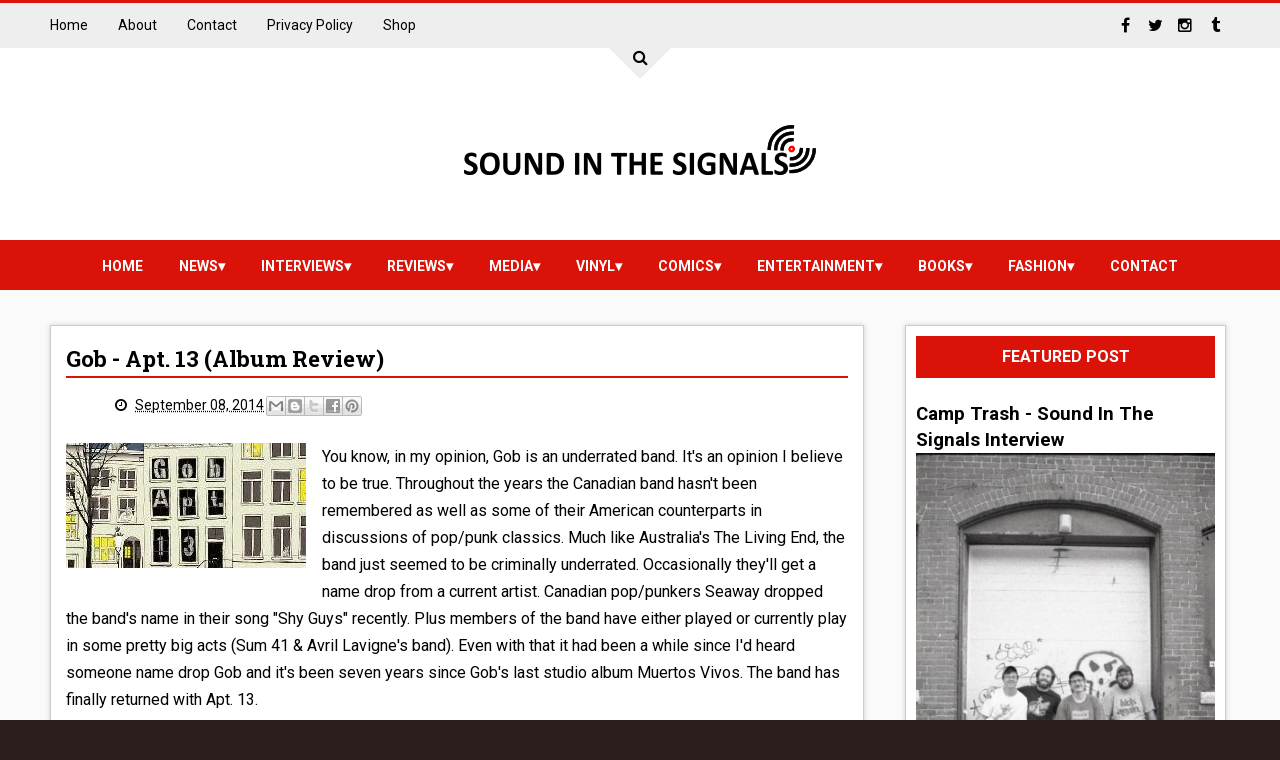

--- FILE ---
content_type: text/javascript; charset=UTF-8
request_url: http://www.soundinthesignals.com/feeds/posts/default/-/Fashion?alt=json-in-script&max-results=8&callback=jQuery1110037381268389142686_1768669881202&_=1768669881203
body_size: 2958
content:
// API callback
jQuery1110037381268389142686_1768669881202({"version":"1.0","encoding":"UTF-8","feed":{"xmlns":"http://www.w3.org/2005/Atom","xmlns$openSearch":"http://a9.com/-/spec/opensearchrss/1.0/","xmlns$blogger":"http://schemas.google.com/blogger/2008","xmlns$georss":"http://www.georss.org/georss","xmlns$gd":"http://schemas.google.com/g/2005","xmlns$thr":"http://purl.org/syndication/thread/1.0","id":{"$t":"tag:blogger.com,1999:blog-1146430360340230695"},"updated":{"$t":"2026-01-16T16:59:31.770-08:00"},"category":[{"term":"news"},{"term":"media"},{"term":"vinyl"},{"term":"\"Exclusive\""},{"term":"Entertainment"},{"term":"Comics"},{"term":"Interviews"},{"term":"\"Featured\""},{"term":"Fashion"},{"term":"reviews"},{"term":"cassette"},{"term":"Music Reviews"},{"term":"sports"},{"term":"Books"},{"term":"Features"},{"term":"gamesandtoys"},{"term":"preview"},{"term":"Best of... Lists"},{"term":"technology"},{"term":"newreleases"},{"term":"trackbytrack"},{"term":"Comic Reviews"},{"term":"Exclusive Streams And Podcast"},{"term":"IssueOfTheMonth"},{"term":"Movie"},{"term":"Talking Music"},{"term":"late night"},{"term":"magazine"},{"term":"Highlighting Artists"},{"term":"about"},{"term":"new"},{"term":"artworkfeature"},{"term":"behindthevideo"},{"term":"tour diary"},{"term":"vin"},{"term":"viny"},{"term":"Sound In The Signals Magazine"},{"term":"contact"},{"term":"contest"},{"term":"privacy policy"},{"term":"studiodiary"}],"title":{"type":"text","$t":"SOUND IN THE SIGNALS"},"subtitle":{"type":"html","$t":"Providing news, interviews, and reviews on music, comics, and more. Make sure to check out soundinthesignals.com for exclusive content including interviews, music, comic and entertainment reviews, and exclusive tracks. You can find the latest information on music, comics, and vinyl, as well! "},"link":[{"rel":"http://schemas.google.com/g/2005#feed","type":"application/atom+xml","href":"http:\/\/www.soundinthesignals.com\/feeds\/posts\/default"},{"rel":"self","type":"application/atom+xml","href":"http:\/\/www.blogger.com\/feeds\/1146430360340230695\/posts\/default\/-\/Fashion?alt=json-in-script\u0026max-results=8"},{"rel":"alternate","type":"text/html","href":"http:\/\/www.soundinthesignals.com\/search\/label\/Fashion"},{"rel":"hub","href":"http://pubsubhubbub.appspot.com/"},{"rel":"next","type":"application/atom+xml","href":"http:\/\/www.blogger.com\/feeds\/1146430360340230695\/posts\/default\/-\/Fashion\/-\/Fashion?alt=json-in-script\u0026start-index=9\u0026max-results=8"}],"author":[{"name":{"$t":"Unknown"},"email":{"$t":"noreply@blogger.com"},"gd$image":{"rel":"http://schemas.google.com/g/2005#thumbnail","width":"16","height":"16","src":"https:\/\/img1.blogblog.com\/img\/b16-rounded.gif"}}],"generator":{"version":"7.00","uri":"http://www.blogger.com","$t":"Blogger"},"openSearch$totalResults":{"$t":"550"},"openSearch$startIndex":{"$t":"1"},"openSearch$itemsPerPage":{"$t":"8"},"entry":[{"id":{"$t":"tag:blogger.com,1999:blog-1146430360340230695.post-5127216542032822532"},"published":{"$t":"2026-01-06T21:49:00.000-08:00"},"updated":{"$t":"2026-01-06T21:53:25.874-08:00"},"category":[{"scheme":"http://www.blogger.com/atom/ns#","term":"Fashion"},{"scheme":"http://www.blogger.com/atom/ns#","term":"news"}],"title":{"type":"text","$t":"sykamore “Ohio Tree Music” T-Shirt"},"content":{"type":"html","$t":"\u003Cp\u003E\u003C\/p\u003E\u003Cdiv class=\"separator\" style=\"clear: both; text-align: center;\"\u003E\u003Ca href=\"https:\/\/pbs.twimg.com\/media\/G-CdmJQW0AItb2j?format=jpg\u0026amp;name=medium\" imageanchor=\"1\" style=\"clear: left; float: left; margin-bottom: 1em; margin-right: 1em;\"\u003E\u003Cimg border=\"0\" data-original-height=\"708\" data-original-width=\"1089\" height=\"260\" src=\"https:\/\/pbs.twimg.com\/media\/G-CdmJQW0AItb2j?format=jpg\u0026amp;name=medium\" width=\"400\" \/\u003E\u003C\/a\u003E\u003C\/div\u003E\u003Cbr \/\u003EPurchase it: \u003Ca href=\"https:\/\/sykamore.bandcamp.com\/merch\/sykamore-shirt\"\u003EHERE\u003C\/a\u003E.\u003Cp\u003E\u003C\/p\u003E"},"link":[{"rel":"replies","type":"application/atom+xml","href":"http:\/\/www.soundinthesignals.com\/feeds\/5127216542032822532\/comments\/default","title":"Post Comments"},{"rel":"replies","type":"text/html","href":"http:\/\/www.soundinthesignals.com\/2026\/01\/sykamore-ohio-tree-music-t-shirt.html#comment-form","title":"0 Comments"},{"rel":"edit","type":"application/atom+xml","href":"http:\/\/www.blogger.com\/feeds\/1146430360340230695\/posts\/default\/5127216542032822532"},{"rel":"self","type":"application/atom+xml","href":"http:\/\/www.blogger.com\/feeds\/1146430360340230695\/posts\/default\/5127216542032822532"},{"rel":"alternate","type":"text/html","href":"http:\/\/www.soundinthesignals.com\/2026\/01\/sykamore-ohio-tree-music-t-shirt.html","title":"sykamore “Ohio Tree Music” T-Shirt"}],"author":[{"name":{"$t":"Unknown"},"email":{"$t":"noreply@blogger.com"},"gd$image":{"rel":"http://schemas.google.com/g/2005#thumbnail","width":"16","height":"16","src":"https:\/\/img1.blogblog.com\/img\/b16-rounded.gif"}}],"thr$total":{"$t":"0"}},{"id":{"$t":"tag:blogger.com,1999:blog-1146430360340230695.post-8967054909005409965"},"published":{"$t":"2025-12-17T10:27:00.000-08:00"},"updated":{"$t":"2025-12-17T10:29:06.366-08:00"},"category":[{"scheme":"http://www.blogger.com/atom/ns#","term":"Fashion"},{"scheme":"http://www.blogger.com/atom/ns#","term":"news"}],"title":{"type":"text","$t":"Salvinorin-A \"Photo\" T-Shirt"},"content":{"type":"html","$t":"\u003Cp\u003E\u003C\/p\u003E\u003Cdiv class=\"separator\" style=\"clear: both; text-align: center;\"\u003E\u003Ca href=\"https:\/\/pbs.twimg.com\/media\/G8ZBSNUXwAAN1-F?format=jpg\u0026amp;name=large\" imageanchor=\"1\" style=\"clear: left; float: left; margin-bottom: 1em; margin-right: 1em;\"\u003E\u003Cimg border=\"0\" data-original-height=\"1500\" data-original-width=\"1500\" height=\"400\" src=\"https:\/\/pbs.twimg.com\/media\/G8ZBSNUXwAAN1-F?format=jpg\u0026amp;name=large\" width=\"400\" \/\u003E\u003C\/a\u003E\u003C\/div\u003E\u003Cbr \/\u003EPurchase it: \u003Ca href=\"https:\/\/native-estate.com\/shop\/p\/salvinorin-a-photo-tee\"\u003EHERE\u003C\/a\u003E.\u003Cp\u003E\u003C\/p\u003E"},"link":[{"rel":"replies","type":"application/atom+xml","href":"http:\/\/www.soundinthesignals.com\/feeds\/8967054909005409965\/comments\/default","title":"Post Comments"},{"rel":"replies","type":"text/html","href":"http:\/\/www.soundinthesignals.com\/2025\/12\/salvinorin-photo-t-shirt.html#comment-form","title":"0 Comments"},{"rel":"edit","type":"application/atom+xml","href":"http:\/\/www.blogger.com\/feeds\/1146430360340230695\/posts\/default\/8967054909005409965"},{"rel":"self","type":"application/atom+xml","href":"http:\/\/www.blogger.com\/feeds\/1146430360340230695\/posts\/default\/8967054909005409965"},{"rel":"alternate","type":"text/html","href":"http:\/\/www.soundinthesignals.com\/2025\/12\/salvinorin-photo-t-shirt.html","title":"Salvinorin-A \"Photo\" T-Shirt"}],"author":[{"name":{"$t":"Unknown"},"email":{"$t":"noreply@blogger.com"},"gd$image":{"rel":"http://schemas.google.com/g/2005#thumbnail","width":"16","height":"16","src":"https:\/\/img1.blogblog.com\/img\/b16-rounded.gif"}}],"thr$total":{"$t":"0"}},{"id":{"$t":"tag:blogger.com,1999:blog-1146430360340230695.post-684656543968614427"},"published":{"$t":"2025-11-26T13:39:00.000-08:00"},"updated":{"$t":"2025-11-26T13:41:46.699-08:00"},"category":[{"scheme":"http://www.blogger.com/atom/ns#","term":"Fashion"},{"scheme":"http://www.blogger.com/atom/ns#","term":"media"},{"scheme":"http://www.blogger.com/atom/ns#","term":"news"},{"scheme":"http://www.blogger.com/atom/ns#","term":"vinyl"}],"title":{"type":"text","$t":"I Promised The World ‘Fear of the Fall’ Vinyl And Merch"},"content":{"type":"html","$t":"\u003Cp\u003E\u003C\/p\u003E\u003Cdiv class=\"separator\" style=\"clear: both; text-align: center;\"\u003E\u003Ca href=\"https:\/\/pbs.twimg.com\/media\/G6tkAH5XwAA5a51?format=jpg\u0026amp;name=900x900\" imageanchor=\"1\" style=\"clear: left; float: left; margin-bottom: 1em; margin-right: 1em;\"\u003E\u003Cimg border=\"0\" data-original-height=\"800\" data-original-width=\"640\" height=\"400\" src=\"https:\/\/pbs.twimg.com\/media\/G6tkAH5XwAA5a51?format=jpg\u0026amp;name=900x900\" width=\"320\" \/\u003E\u003C\/a\u003E\u003C\/div\u003E\u003Cbr \/\u003EOrder the items: \u003Ca href=\"https:\/\/ipromisedtheworld.com\/\"\u003EHERE\u003C\/a\u003E\u003Cp\u003E\u003C\/p\u003E"},"link":[{"rel":"replies","type":"application/atom+xml","href":"http:\/\/www.soundinthesignals.com\/feeds\/684656543968614427\/comments\/default","title":"Post Comments"},{"rel":"replies","type":"text/html","href":"http:\/\/www.soundinthesignals.com\/2025\/11\/i-promised-world-fear-of-fall-vinyl-and.html#comment-form","title":"0 Comments"},{"rel":"edit","type":"application/atom+xml","href":"http:\/\/www.blogger.com\/feeds\/1146430360340230695\/posts\/default\/684656543968614427"},{"rel":"self","type":"application/atom+xml","href":"http:\/\/www.blogger.com\/feeds\/1146430360340230695\/posts\/default\/684656543968614427"},{"rel":"alternate","type":"text/html","href":"http:\/\/www.soundinthesignals.com\/2025\/11\/i-promised-world-fear-of-fall-vinyl-and.html","title":"I Promised The World ‘Fear of the Fall’ Vinyl And Merch"}],"author":[{"name":{"$t":"Unknown"},"email":{"$t":"noreply@blogger.com"},"gd$image":{"rel":"http://schemas.google.com/g/2005#thumbnail","width":"16","height":"16","src":"https:\/\/img1.blogblog.com\/img\/b16-rounded.gif"}}],"thr$total":{"$t":"0"}},{"id":{"$t":"tag:blogger.com,1999:blog-1146430360340230695.post-7414169852060653047"},"published":{"$t":"2025-11-21T09:38:00.000-08:00"},"updated":{"$t":"2025-11-21T09:42:36.928-08:00"},"category":[{"scheme":"http://www.blogger.com/atom/ns#","term":"cassette"},{"scheme":"http://www.blogger.com/atom/ns#","term":"Fashion"},{"scheme":"http://www.blogger.com/atom/ns#","term":"media"},{"scheme":"http://www.blogger.com/atom/ns#","term":"news"}],"title":{"type":"text","$t":"Humiliate Merch Drop "},"content":{"type":"html","$t":"\u003Cp\u003E\u003C\/p\u003E\u003Cdiv class=\"separator\" style=\"clear: both; text-align: center;\"\u003E\u003Ca href=\"https:\/\/pbs.twimg.com\/media\/G6S87P1WoAIZU1R?format=jpg\u0026amp;name=large\" imageanchor=\"1\" style=\"clear: left; float: left; margin-bottom: 1em; margin-right: 1em;\"\u003E\u003Cimg border=\"0\" data-original-height=\"2048\" data-original-width=\"1580\" height=\"400\" src=\"https:\/\/pbs.twimg.com\/media\/G6S87P1WoAIZU1R?format=jpg\u0026amp;name=large\" width=\"309\" \/\u003E\u003C\/a\u003E\u003C\/div\u003E\u003Cbr \/\u003EPurchase the items: \u003Ca href=\"https:\/\/www.paperwingsrecords.com\/shop\/humiliate\/ZS2HNDD2WGNQIQX42FA5DADR\"\u003EHERE\u003C\/a\u003E.\u003Cp\u003E\u003C\/p\u003E"},"link":[{"rel":"replies","type":"application/atom+xml","href":"http:\/\/www.soundinthesignals.com\/feeds\/7414169852060653047\/comments\/default","title":"Post Comments"},{"rel":"replies","type":"text/html","href":"http:\/\/www.soundinthesignals.com\/2025\/11\/humiliate-merch-drop.html#comment-form","title":"0 Comments"},{"rel":"edit","type":"application/atom+xml","href":"http:\/\/www.blogger.com\/feeds\/1146430360340230695\/posts\/default\/7414169852060653047"},{"rel":"self","type":"application/atom+xml","href":"http:\/\/www.blogger.com\/feeds\/1146430360340230695\/posts\/default\/7414169852060653047"},{"rel":"alternate","type":"text/html","href":"http:\/\/www.soundinthesignals.com\/2025\/11\/humiliate-merch-drop.html","title":"Humiliate Merch Drop "}],"author":[{"name":{"$t":"Unknown"},"email":{"$t":"noreply@blogger.com"},"gd$image":{"rel":"http://schemas.google.com/g/2005#thumbnail","width":"16","height":"16","src":"https:\/\/img1.blogblog.com\/img\/b16-rounded.gif"}}],"thr$total":{"$t":"0"}},{"id":{"$t":"tag:blogger.com,1999:blog-1146430360340230695.post-4583538871102640926"},"published":{"$t":"2025-11-16T09:31:00.000-08:00"},"updated":{"$t":"2025-11-16T09:33:36.447-08:00"},"category":[{"scheme":"http://www.blogger.com/atom/ns#","term":"cassette"},{"scheme":"http://www.blogger.com/atom/ns#","term":"Fashion"},{"scheme":"http://www.blogger.com/atom/ns#","term":"news"}],"title":{"type":"text","$t":"aplacewe’vealwaysbeen Merch Drop"},"content":{"type":"html","$t":"\u003Cp\u003E\u003C\/p\u003E\u003Cdiv class=\"separator\" style=\"clear: both; text-align: center;\"\u003E\u003Ca href=\"https:\/\/pbs.twimg.com\/media\/G55LS_pXAAAdIBc?format=jpg\u0026amp;name=900x900\" imageanchor=\"1\" style=\"clear: left; float: left; margin-bottom: 1em; margin-right: 1em;\"\u003E\u003Cimg border=\"0\" data-original-height=\"800\" data-original-width=\"640\" height=\"400\" src=\"https:\/\/pbs.twimg.com\/media\/G55LS_pXAAAdIBc?format=jpg\u0026amp;name=900x900\" width=\"320\" \/\u003E\u003C\/a\u003E\u003C\/div\u003E\u003Cbr \/\u003EPre-order the items: \u003Ca href=\"https:\/\/friendlessrecords.bigcartel.com\/\"\u003EHERE\u003C\/a\u003E.\u003Cp\u003E\u003C\/p\u003E"},"link":[{"rel":"replies","type":"application/atom+xml","href":"http:\/\/www.soundinthesignals.com\/feeds\/4583538871102640926\/comments\/default","title":"Post Comments"},{"rel":"replies","type":"text/html","href":"http:\/\/www.soundinthesignals.com\/2025\/11\/aplacewevealwaysbeen-merch-drop.html#comment-form","title":"0 Comments"},{"rel":"edit","type":"application/atom+xml","href":"http:\/\/www.blogger.com\/feeds\/1146430360340230695\/posts\/default\/4583538871102640926"},{"rel":"self","type":"application/atom+xml","href":"http:\/\/www.blogger.com\/feeds\/1146430360340230695\/posts\/default\/4583538871102640926"},{"rel":"alternate","type":"text/html","href":"http:\/\/www.soundinthesignals.com\/2025\/11\/aplacewevealwaysbeen-merch-drop.html","title":"aplacewe’vealwaysbeen Merch Drop"}],"author":[{"name":{"$t":"Unknown"},"email":{"$t":"noreply@blogger.com"},"gd$image":{"rel":"http://schemas.google.com/g/2005#thumbnail","width":"16","height":"16","src":"https:\/\/img1.blogblog.com\/img\/b16-rounded.gif"}}],"thr$total":{"$t":"0"}},{"id":{"$t":"tag:blogger.com,1999:blog-1146430360340230695.post-6568537560922144153"},"published":{"$t":"2025-10-12T12:21:00.000-07:00"},"updated":{"$t":"2025-10-12T12:24:04.725-07:00"},"category":[{"scheme":"http://www.blogger.com/atom/ns#","term":"Fashion"},{"scheme":"http://www.blogger.com/atom/ns#","term":"news"}],"title":{"type":"text","$t":"Athera T-Shirt Pre-Order"},"content":{"type":"html","$t":"\u003Cp\u003E\u003C\/p\u003E\u003Cdiv class=\"separator\" style=\"clear: both; text-align: center;\"\u003E\u003Ca href=\"https:\/\/pbs.twimg.com\/media\/G3FU5aNXcAEoOld?format=png\u0026amp;name=medium\" imageanchor=\"1\" style=\"clear: left; float: left; margin-bottom: 1em; margin-right: 1em;\"\u003E\u003Cimg border=\"0\" data-original-height=\"1000\" data-original-width=\"1000\" height=\"400\" src=\"https:\/\/pbs.twimg.com\/media\/G3FU5aNXcAEoOld?format=png\u0026amp;name=medium\" width=\"400\" \/\u003E\u003C\/a\u003E\u003C\/div\u003E\u003Cbr \/\u003EPre-order the shirts: \u003Ca href=\"https:\/\/elbowrecords.bigcartel.com\/\"\u003EHERE\u003C\/a\u003E.\u003Cp\u003E\u003C\/p\u003E"},"link":[{"rel":"replies","type":"application/atom+xml","href":"http:\/\/www.soundinthesignals.com\/feeds\/6568537560922144153\/comments\/default","title":"Post Comments"},{"rel":"replies","type":"text/html","href":"http:\/\/www.soundinthesignals.com\/2025\/10\/athera-t-shirt-pre-order.html#comment-form","title":"0 Comments"},{"rel":"edit","type":"application/atom+xml","href":"http:\/\/www.blogger.com\/feeds\/1146430360340230695\/posts\/default\/6568537560922144153"},{"rel":"self","type":"application/atom+xml","href":"http:\/\/www.blogger.com\/feeds\/1146430360340230695\/posts\/default\/6568537560922144153"},{"rel":"alternate","type":"text/html","href":"http:\/\/www.soundinthesignals.com\/2025\/10\/athera-t-shirt-pre-order.html","title":"Athera T-Shirt Pre-Order"}],"author":[{"name":{"$t":"Unknown"},"email":{"$t":"noreply@blogger.com"},"gd$image":{"rel":"http://schemas.google.com/g/2005#thumbnail","width":"16","height":"16","src":"https:\/\/img1.blogblog.com\/img\/b16-rounded.gif"}}],"thr$total":{"$t":"0"}},{"id":{"$t":"tag:blogger.com,1999:blog-1146430360340230695.post-1856022559015228104"},"published":{"$t":"2025-10-09T15:09:00.000-07:00"},"updated":{"$t":"2025-10-09T15:11:46.799-07:00"},"category":[{"scheme":"http://www.blogger.com/atom/ns#","term":"Fashion"},{"scheme":"http://www.blogger.com/atom/ns#","term":"media"},{"scheme":"http://www.blogger.com/atom/ns#","term":"news"}],"title":{"type":"text","$t":"Sue T-Shirt And CD Pre-Order"},"content":{"type":"html","$t":"\u003Cp\u003E\u003C\/p\u003E\u003Cdiv class=\"separator\" style=\"clear: both; text-align: center;\"\u003E\u003Ca href=\"https:\/\/pbs.twimg.com\/media\/G22eiWhWYAAwyqx?format=jpg\u0026amp;name=small\" imageanchor=\"1\" style=\"clear: left; float: left; margin-bottom: 1em; margin-right: 1em;\"\u003E\u003Cimg border=\"0\" data-original-height=\"640\" data-original-width=\"640\" height=\"400\" src=\"https:\/\/pbs.twimg.com\/media\/G22eiWhWYAAwyqx?format=jpg\u0026amp;name=small\" width=\"400\" \/\u003E\u003C\/a\u003E\u003C\/div\u003E\u003Cbr \/\u003EPre-order both: \u003Ca href=\"https:\/\/disk.bigcartel.com\/\"\u003EHERE\u003C\/a\u003E.\u003Cp\u003E\u003C\/p\u003E"},"link":[{"rel":"replies","type":"application/atom+xml","href":"http:\/\/www.soundinthesignals.com\/feeds\/1856022559015228104\/comments\/default","title":"Post Comments"},{"rel":"replies","type":"text/html","href":"http:\/\/www.soundinthesignals.com\/2025\/10\/sue-t-shirt-and-cd-pre-order.html#comment-form","title":"0 Comments"},{"rel":"edit","type":"application/atom+xml","href":"http:\/\/www.blogger.com\/feeds\/1146430360340230695\/posts\/default\/1856022559015228104"},{"rel":"self","type":"application/atom+xml","href":"http:\/\/www.blogger.com\/feeds\/1146430360340230695\/posts\/default\/1856022559015228104"},{"rel":"alternate","type":"text/html","href":"http:\/\/www.soundinthesignals.com\/2025\/10\/sue-t-shirt-and-cd-pre-order.html","title":"Sue T-Shirt And CD Pre-Order"}],"author":[{"name":{"$t":"Unknown"},"email":{"$t":"noreply@blogger.com"},"gd$image":{"rel":"http://schemas.google.com/g/2005#thumbnail","width":"16","height":"16","src":"https:\/\/img1.blogblog.com\/img\/b16-rounded.gif"}}],"thr$total":{"$t":"0"}},{"id":{"$t":"tag:blogger.com,1999:blog-1146430360340230695.post-2048006296350177384"},"published":{"$t":"2025-06-23T10:49:00.000-07:00"},"updated":{"$t":"2025-06-23T10:50:16.967-07:00"},"category":[{"scheme":"http://www.blogger.com/atom/ns#","term":"Fashion"},{"scheme":"http://www.blogger.com/atom/ns#","term":"news"}],"title":{"type":"text","$t":"Crush Your Soul x Madd Vintage Merch Collection "},"content":{"type":"html","$t":"\u003Cp\u003E\u003C\/p\u003E\u003Cdiv class=\"separator\" style=\"clear: both; text-align: center;\"\u003E\u003Ca href=\"https:\/\/pbs.twimg.com\/media\/GuJW93aWcAAR7Mv?format=jpg\u0026amp;name=small\" imageanchor=\"1\" style=\"clear: left; float: left; margin-bottom: 1em; margin-right: 1em;\"\u003E\u003Cimg border=\"0\" data-original-height=\"640\" data-original-width=\"640\" height=\"400\" src=\"https:\/\/pbs.twimg.com\/media\/GuJW93aWcAAR7Mv?format=jpg\u0026amp;name=small\" width=\"400\" \/\u003E\u003C\/a\u003E\u003C\/div\u003E\u003Cbr \/\u003EOrder the items: \u003Ca href=\"https:\/\/maddvintage.com\/\"\u003EHERE\u003C\/a\u003E.\u003Cp\u003E\u003C\/p\u003E"},"link":[{"rel":"replies","type":"application/atom+xml","href":"http:\/\/www.soundinthesignals.com\/feeds\/2048006296350177384\/comments\/default","title":"Post Comments"},{"rel":"replies","type":"text/html","href":"http:\/\/www.soundinthesignals.com\/2025\/06\/crush-your-soul-x-madd-vintage-merch.html#comment-form","title":"0 Comments"},{"rel":"edit","type":"application/atom+xml","href":"http:\/\/www.blogger.com\/feeds\/1146430360340230695\/posts\/default\/2048006296350177384"},{"rel":"self","type":"application/atom+xml","href":"http:\/\/www.blogger.com\/feeds\/1146430360340230695\/posts\/default\/2048006296350177384"},{"rel":"alternate","type":"text/html","href":"http:\/\/www.soundinthesignals.com\/2025\/06\/crush-your-soul-x-madd-vintage-merch.html","title":"Crush Your Soul x Madd Vintage Merch Collection "}],"author":[{"name":{"$t":"Unknown"},"email":{"$t":"noreply@blogger.com"},"gd$image":{"rel":"http://schemas.google.com/g/2005#thumbnail","width":"16","height":"16","src":"https:\/\/img1.blogblog.com\/img\/b16-rounded.gif"}}],"thr$total":{"$t":"0"}}]}});

--- FILE ---
content_type: text/javascript; charset=UTF-8
request_url: http://www.soundinthesignals.com/feeds/posts/default/-/Music%20Reviews?alt=json-in-script&max-results=100&callback=jQuery1110037381268389142686_1768669881204&_=1768669881224
body_size: 165652
content:
// API callback
jQuery1110037381268389142686_1768669881204({"version":"1.0","encoding":"UTF-8","feed":{"xmlns":"http://www.w3.org/2005/Atom","xmlns$openSearch":"http://a9.com/-/spec/opensearchrss/1.0/","xmlns$blogger":"http://schemas.google.com/blogger/2008","xmlns$georss":"http://www.georss.org/georss","xmlns$gd":"http://schemas.google.com/g/2005","xmlns$thr":"http://purl.org/syndication/thread/1.0","id":{"$t":"tag:blogger.com,1999:blog-1146430360340230695"},"updated":{"$t":"2026-01-16T16:59:31.770-08:00"},"category":[{"term":"news"},{"term":"media"},{"term":"vinyl"},{"term":"\"Exclusive\""},{"term":"Entertainment"},{"term":"Comics"},{"term":"Interviews"},{"term":"\"Featured\""},{"term":"Fashion"},{"term":"reviews"},{"term":"cassette"},{"term":"Music Reviews"},{"term":"sports"},{"term":"Books"},{"term":"Features"},{"term":"gamesandtoys"},{"term":"preview"},{"term":"Best of... Lists"},{"term":"technology"},{"term":"newreleases"},{"term":"trackbytrack"},{"term":"Comic Reviews"},{"term":"Exclusive Streams And Podcast"},{"term":"IssueOfTheMonth"},{"term":"Movie"},{"term":"Talking Music"},{"term":"late night"},{"term":"magazine"},{"term":"Highlighting Artists"},{"term":"about"},{"term":"new"},{"term":"artworkfeature"},{"term":"behindthevideo"},{"term":"tour diary"},{"term":"vin"},{"term":"viny"},{"term":"Sound In The Signals Magazine"},{"term":"contact"},{"term":"contest"},{"term":"privacy policy"},{"term":"studiodiary"}],"title":{"type":"text","$t":"SOUND IN THE SIGNALS"},"subtitle":{"type":"html","$t":"Providing news, interviews, and reviews on music, comics, and more. Make sure to check out soundinthesignals.com for exclusive content including interviews, music, comic and entertainment reviews, and exclusive tracks. You can find the latest information on music, comics, and vinyl, as well! "},"link":[{"rel":"http://schemas.google.com/g/2005#feed","type":"application/atom+xml","href":"http:\/\/www.soundinthesignals.com\/feeds\/posts\/default"},{"rel":"self","type":"application/atom+xml","href":"http:\/\/www.blogger.com\/feeds\/1146430360340230695\/posts\/default\/-\/Music+Reviews?alt=json-in-script\u0026max-results=100"},{"rel":"alternate","type":"text/html","href":"http:\/\/www.soundinthesignals.com\/search\/label\/Music%20Reviews"},{"rel":"hub","href":"http://pubsubhubbub.appspot.com/"},{"rel":"next","type":"application/atom+xml","href":"http:\/\/www.blogger.com\/feeds\/1146430360340230695\/posts\/default\/-\/Music+Reviews\/-\/Music+Reviews?alt=json-in-script\u0026start-index=101\u0026max-results=100"}],"author":[{"name":{"$t":"Unknown"},"email":{"$t":"noreply@blogger.com"},"gd$image":{"rel":"http://schemas.google.com/g/2005#thumbnail","width":"16","height":"16","src":"https:\/\/img1.blogblog.com\/img\/b16-rounded.gif"}}],"generator":{"version":"7.00","uri":"http://www.blogger.com","$t":"Blogger"},"openSearch$totalResults":{"$t":"418"},"openSearch$startIndex":{"$t":"1"},"openSearch$itemsPerPage":{"$t":"100"},"entry":[{"id":{"$t":"tag:blogger.com,1999:blog-1146430360340230695.post-1356695698407885761"},"published":{"$t":"2021-06-17T22:26:00.000-07:00"},"updated":{"$t":"2021-06-17T22:26:36.106-07:00"},"category":[{"scheme":"http://www.blogger.com/atom/ns#","term":"\"Exclusive\""},{"scheme":"http://www.blogger.com/atom/ns#","term":"\"Featured\""},{"scheme":"http://www.blogger.com/atom/ns#","term":"Music Reviews"},{"scheme":"http://www.blogger.com/atom/ns#","term":"reviews"}],"title":{"type":"text","$t":"Last Letters - “Insanity” (Review) "},"content":{"type":"html","$t":"\u003Cp\u003E\u003C\/p\u003E\u003Cdiv class=\"separator\" style=\"clear: both; text-align: center;\"\u003E\u003Ca href=\"https:\/\/pbs.twimg.com\/media\/E4I8duaUYAE0HoT?format=jpg\u0026amp;name=large\" imageanchor=\"1\" style=\"margin-left: 1em; margin-right: 1em;\"\u003E\u003Cimg border=\"0\" data-original-height=\"800\" data-original-width=\"800\" height=\"400\" src=\"https:\/\/pbs.twimg.com\/media\/E4I8duaUYAE0HoT?format=jpg\u0026amp;name=large\" width=\"400\" \/\u003E\u003C\/a\u003E\u003C\/div\u003E\u003Cbr \/\u003ECharles Iwuc, the mastermind behind\u0026nbsp;\u003Ca href=\"http:\/\/www.soundinthesignals.com\/search?q=Last+letters\u0026amp;m=1\" target=\"_blank\"\u003ELast Letters\u003C\/a\u003E,\u0026nbsp;has been riding a musical high this year. He became a standout in the indie pop\/punk world with his single, “\u003Ca href=\"https:\/\/open.spotify.com\/album\/0Ace0h43uzu1S7Nxmg5mZE?si=jQJzZPc_SiW7tXLGPEN4KQ\" target=\"_blank\"\u003EI Love You, Amy Smart\u003C\/a\u003E”, which was released earlier in the year. The song leaned heavily on the golden era of pop\/punk. Honestly, it was the best blink-182 song the band never wrote. Most pop\/punk artists dream of writing a song that good. It is easily one of my favorite songs of the year.\u0026nbsp;\u003Cp\u003E\u003C\/p\u003E\u003Cp\u003E\u003Cbr \/\u003E\u003C\/p\u003E\u003Cp\u003EHe’s following up that single with new song, “\u003Ca href=\"https:\/\/ffm.to\/insanity-lastletters.ois\" target=\"_blank\"\u003EInsanity\u003C\/a\u003E”. I had insanely large expectations for this song. It lives up to the hype big time. It’s everything I wanted for the follow-up to his last single. Vocally, Iwuc delivers one of his finest performances. The lyrics are interesting and well written. They have good depth to them. Once again the song is influenced by the golden era of pop\/punk. It sounds sun-drenched and fast-paced like it was made for summer listening.\u0026nbsp;\u003C\/p\u003E\u003Cp\u003E\u003Cbr \/\u003E\u003C\/p\u003E\u003Cp\u003EHowever, this song feels like it has a little more of a modern approach than “I Love You, Amy Smart”. There are some really great guitar moments in the song and the production and mixing are executed really well. With Last Letters, Iwuc has displayed what a unique talent he is while also comfortably wearing his influences on his sleeve. I can hear hints of things that remind me of Yellowcard, Green Day, and blink-182 on “Insanity” while all being filtered through his lens to create a song that feels original but also comfortable and familiar.\u003C\/p\u003E\u003Cp\u003E\u003Cbr \/\u003E\u003C\/p\u003E\u003Cp\u003ELyrically, I really like the song. The chorus is very catchy. To me, Last Letters had a breakout song with “I Love You, Amy Smart”, and “Insanity” shows that he has something really good going on, he’s starting to hit his stride with songwriting, and is one of the more exceptional indie pop\/punk artists out right now. Check it out below.\u0026nbsp;\u003C\/p\u003E\u003Cdiv class=\"separator\" style=\"clear: both; text-align: center;\"\u003E\u003Ciframe allowfullscreen=\"\" class=\"BLOG_video_class\" height=\"266\" src=\"https:\/\/www.youtube.com\/embed\/FY7BGjlmM7w\" width=\"320\" youtube-src-id=\"FY7BGjlmM7w\"\u003E\u003C\/iframe\u003E\u003C\/div\u003E\u003Cbr \/\u003E\u003Cp\u003E\u003Cbr \/\u003E\u003C\/p\u003E\u003Cp style=\"-webkit-text-size-adjust: auto; border: 0px; box-sizing: border-box; font-family: Roboto, sans-serif; margin: 0px; padding: 0px; vertical-align: baseline;\"\u003E\u003Cu style=\"border: 0px; box-sizing: border-box; margin: 0px; padding: 0px; vertical-align: baseline;\"\u003E\u003Cb style=\"border: 0px; box-sizing: border-box; margin: 0px; padding: 0px; vertical-align: baseline;\"\u003EFollow Last Letters:\u003C\/b\u003E\u003C\/u\u003E\u003C\/p\u003E\u003Cp style=\"-webkit-text-size-adjust: auto; border: 0px; box-sizing: border-box; font-family: Roboto, sans-serif; margin: 0px; padding: 0px; vertical-align: baseline;\"\u003E\u003Ca href=\"https:\/\/www.instagram.com\/lastlettersny\/\" style=\"border: 0px; box-sizing: border-box; color: #da1207; margin: 0px; padding: 0px; vertical-align: baseline;\" target=\"_blank\"\u003EInstagram\u003C\/a\u003E\u0026nbsp;\u003C\/p\u003E\u003Cp style=\"-webkit-text-size-adjust: auto; border: 0px; box-sizing: border-box; font-family: Roboto, sans-serif; margin: 0px; padding: 0px; vertical-align: baseline;\"\u003E\u003Ca href=\"http:\/\/facebook.com\/lastlettersny\" style=\"border: 0px; box-sizing: border-box; color: #da1207; margin: 0px; padding: 0px; vertical-align: baseline;\" target=\"_blank\"\u003EFacebook\u003C\/a\u003E\u0026nbsp;\u003C\/p\u003E\u003Cp style=\"-webkit-text-size-adjust: auto; border: 0px; box-sizing: border-box; font-family: Roboto, sans-serif; margin: 0px; padding: 0px; vertical-align: baseline;\"\u003E\u003Cbr style=\"box-sizing: border-box;\" \/\u003E\u003C\/p\u003E\u003Cp style=\"-webkit-text-size-adjust: auto; border: 0px; box-sizing: border-box; font-family: Roboto, sans-serif; margin: 0px; padding: 0px; vertical-align: baseline;\"\u003E\u003Cu style=\"border: 0px; box-sizing: border-box; margin: 0px; padding: 0px; vertical-align: baseline;\"\u003E\u003Cb style=\"border: 0px; box-sizing: border-box; margin: 0px; padding: 0px; vertical-align: baseline;\"\u003EFollow Sound In The Signals:\u003C\/b\u003E\u003C\/u\u003E\u003C\/p\u003E\u003Cp style=\"-webkit-text-size-adjust: auto; border: 0px; box-sizing: border-box; font-family: Roboto, sans-serif; margin: 0px; padding: 0px; vertical-align: baseline;\"\u003E\u003Ca href=\"https:\/\/www.instagram.com\/soundinthesignals\/\" style=\"border: 0px; box-sizing: border-box; color: #da1207; margin: 0px; padding: 0px; vertical-align: baseline;\" target=\"_blank\"\u003EInstagram\u003C\/a\u003E\u0026nbsp;\u003C\/p\u003E\u003Cp style=\"-webkit-text-size-adjust: auto; border: 0px; box-sizing: border-box; font-family: Roboto, sans-serif; margin: 0px; padding: 0px; vertical-align: baseline;\"\u003E\u003Ca href=\"https:\/\/mobile.twitter.com\/bake_wear\" style=\"border: 0px; box-sizing: border-box; color: #da1207; margin: 0px; padding: 0px; vertical-align: baseline;\" target=\"_blank\"\u003ETwitter\u003C\/a\u003E\u0026nbsp;\u003C\/p\u003E"},"link":[{"rel":"replies","type":"application/atom+xml","href":"http:\/\/www.soundinthesignals.com\/feeds\/1356695698407885761\/comments\/default","title":"Post Comments"},{"rel":"replies","type":"text/html","href":"http:\/\/www.soundinthesignals.com\/2021\/06\/last-letters-insanity-review.html#comment-form","title":"0 Comments"},{"rel":"edit","type":"application/atom+xml","href":"http:\/\/www.blogger.com\/feeds\/1146430360340230695\/posts\/default\/1356695698407885761"},{"rel":"self","type":"application/atom+xml","href":"http:\/\/www.blogger.com\/feeds\/1146430360340230695\/posts\/default\/1356695698407885761"},{"rel":"alternate","type":"text/html","href":"http:\/\/www.soundinthesignals.com\/2021\/06\/last-letters-insanity-review.html","title":"Last Letters - “Insanity” (Review) "}],"author":[{"name":{"$t":"Unknown"},"email":{"$t":"noreply@blogger.com"},"gd$image":{"rel":"http://schemas.google.com/g/2005#thumbnail","width":"16","height":"16","src":"https:\/\/img1.blogblog.com\/img\/b16-rounded.gif"}}],"media$thumbnail":{"xmlns$media":"http://search.yahoo.com/mrss/","url":"https:\/\/img.youtube.com\/vi\/FY7BGjlmM7w\/default.jpg","height":"72","width":"72"},"thr$total":{"$t":"0"}},{"id":{"$t":"tag:blogger.com,1999:blog-1146430360340230695.post-5207168344034440530"},"published":{"$t":"2020-07-06T10:01:00.000-07:00"},"updated":{"$t":"2020-07-06T10:08:52.547-07:00"},"category":[{"scheme":"http://www.blogger.com/atom/ns#","term":"\"Exclusive\""},{"scheme":"http://www.blogger.com/atom/ns#","term":"\"Featured\""},{"scheme":"http://www.blogger.com/atom/ns#","term":"Best of... Lists"},{"scheme":"http://www.blogger.com/atom/ns#","term":"Music Reviews"},{"scheme":"http://www.blogger.com/atom/ns#","term":"reviews"}],"title":{"type":"text","$t":"Sound In The Signals - Best Albums \u0026 EPs Of 2020 List (Mid-Year) "},"content":{"type":"html","$t":"\u003Cdiv style=\"font-family: \u0026quot;.sf ui text\u0026quot;; font-stretch: normal; line-height: normal;\"\u003E\n\u003Cdiv class=\"separator\" style=\"clear: both; text-align: center;\"\u003E\n\u003Ca href=\"https:\/\/pbs.twimg.com\/media\/EcQi_NjXsAIyUij?format=jpg\u0026amp;name=large\" imageanchor=\"1\" style=\"margin-left: 1em; margin-right: 1em;\"\u003E\u003Cimg border=\"0\" data-original-height=\"450\" data-original-width=\"800\" height=\"180\" src=\"https:\/\/pbs.twimg.com\/media\/EcQi_NjXsAIyUij?format=jpg\u0026amp;name=large\" width=\"320\" \/\u003E\u003C\/a\u003E\u003C\/div\u003E\n\u003Cspan style=\"font-family: \u0026quot;.sfuitext\u0026quot;;\"\u003EOne thing I can easily say is, I’ve never experienced a year quite like 2020. It’s been nice, at times, to take a break from everything and listen to some new music with\u003C\/span\u003E\u003Cspan style=\"font-family: \u0026quot;.sfuitext\u0026quot;;\"\u003E\u0026nbsp;everything going on with the state of the world.\u0026nbsp;\u003C\/span\u003E\u003Cspan style=\"font-family: \u0026quot;.sfuitext\u0026quot;;\"\u003EIt’s been a good year for music so far. I’m really excited for the second part of the year and some of the releases that have been announced. However, a lot of release dates have been pushed back because of the pandemic and some albums I \u003Ca href=\"http:\/\/www.soundinthesignals.com\/2020\/01\/sound-in-signals-anticipated-albums-and.html?m=1\"\u003Eanticipated\u003C\/a\u003E for this year are not out yet. A couple notes: I think a surprising moment came when\u003C\/span\u003E\u003Cspan style=\"font-family: \u0026quot;.sfuitext\u0026quot;;\"\u003E\u0026nbsp;Dan left Real Friends and a very sad moment was when Pop Smoke was killed as his talent was just beginning to be showcased. With all of that, here are my top 50 music releases for the first half of the year and you can check out past lists \u003Ca href=\"http:\/\/www.soundinthesignals.com\/search\/label\/Best%20of...%20Lists?m=1\"\u003Ehere\u003C\/a\u003E.\u003C\/span\u003E\u003C\/div\u003E\n\u003Cdiv style=\"font-family: \u0026quot;.sf ui text\u0026quot;; font-stretch: normal; line-height: normal; min-height: 20.3px;\"\u003E\n\u003Cspan style=\"font-family: \u0026quot;.sfuitext\u0026quot;; font-size: 17pt;\"\u003E\u003C\/span\u003E\u003C\/div\u003E\n\u003Cdiv style=\"font-family: \u0026quot;.sf ui text\u0026quot;; font-stretch: normal; line-height: normal; min-height: 20.3px;\"\u003E\n\u003Cbr \/\u003E\u003C\/div\u003E\n\u003Cdiv style=\"font-family: \u0026quot;.sf ui text\u0026quot;; font-stretch: normal; line-height: normal; min-height: 20.3px; text-align: center;\"\u003E\n\u003Cdiv class=\"separator\" style=\"clear: both; text-align: center;\"\u003E\n\u003Ca href=\"https:\/\/blogger.googleusercontent.com\/img\/b\/R29vZ2xl\/AVvXsEhxakXDsPhOMi3QQWLgAFCVORd64CDN4ZRhWl2XKY41tFrlp4y8vvV3DbK56kulJzsk1SIioeMqm5HNOwv566ECBBxphqlIwQNvX6XIrVIPrG8E9inb0ulxpwHmXsK_uCZCDPh4ZCspM_nd\/s1600\/Iann+Dior+-+%25E2%2580%2598I%25E2%2580%2599m+Gone%25E2%2580%2599.jpg\" imageanchor=\"1\" style=\"margin-left: 1em; margin-right: 1em;\"\u003E\u003Cimg border=\"0\" data-original-height=\"750\" data-original-width=\"750\" height=\"320\" src=\"https:\/\/blogger.googleusercontent.com\/img\/b\/R29vZ2xl\/AVvXsEhxakXDsPhOMi3QQWLgAFCVORd64CDN4ZRhWl2XKY41tFrlp4y8vvV3DbK56kulJzsk1SIioeMqm5HNOwv566ECBBxphqlIwQNvX6XIrVIPrG8E9inb0ulxpwHmXsK_uCZCDPh4ZCspM_nd\/s320\/Iann+Dior+-+%25E2%2580%2598I%25E2%2580%2599m+Gone%25E2%2580%2599.jpg\" width=\"320\" \/\u003E\u003C\/a\u003E\u003C\/div\u003E\n\u003Cspan style=\"font-size: small;\"\u003E\u003Cb\u003E\u003Cspan style=\"font-family: \u0026quot;.sfuitext\u0026quot;; font-size: 17pt;\"\u003E1.Iann Dior - ‘I’m Gone’\u003C\/span\u003E\u003C\/b\u003E\u003C\/span\u003E\u003Cbr \/\u003E\n\u003Cbr \/\u003E\n\u003Cdiv class=\"separator\" style=\"clear: both; text-align: center;\"\u003E\n\u003Cb\u003E\u003Cspan style=\"font-family: \u0026quot;.sfuitext\u0026quot;; font-size: small;\"\u003E\u003Ca href=\"https:\/\/blogger.googleusercontent.com\/img\/b\/R29vZ2xl\/AVvXsEjvhE4iJxzmCSCc_Q7W6ENLy2oSoIWD1QVq2jCOu86S8cUDVGtpzG6K3vrY3jHXmhywC4XtPjcuzqo52M14i-NH9-LTY05IMGjEkRnGb0_V2qirVOa2hFI9z6gV6UKcUINdeUeSn71xlGOT\/s1600\/pine1.jpg\" imageanchor=\"1\" style=\"margin-left: 1em; margin-right: 1em;\"\u003E\u003Cimg border=\"0\" data-original-height=\"1200\" data-original-width=\"1200\" height=\"320\" src=\"https:\/\/blogger.googleusercontent.com\/img\/b\/R29vZ2xl\/AVvXsEjvhE4iJxzmCSCc_Q7W6ENLy2oSoIWD1QVq2jCOu86S8cUDVGtpzG6K3vrY3jHXmhywC4XtPjcuzqo52M14i-NH9-LTY05IMGjEkRnGb0_V2qirVOa2hFI9z6gV6UKcUINdeUeSn71xlGOT\/s320\/pine1.jpg\" width=\"320\" \/\u003E\u003C\/a\u003E\u003C\/span\u003E\u003C\/b\u003E\u003C\/div\u003E\n\u003Cbr \/\u003E\n\u003Cdiv class=\"separator\" style=\"clear: both; text-align: center;\"\u003E\n\u003C\/div\u003E\n\u003Cb\u003E\u003Cspan style=\"font-family: \u0026quot;.sfuitext\u0026quot;; font-size: small;\"\u003E\u0026nbsp;2.Pinegrove - ‘Marigold’\u003C\/span\u003E\u003C\/b\u003E\u003Cbr \/\u003E\n\u003Cbr \/\u003E\n\u003Cdiv class=\"separator\" style=\"clear: both; text-align: center;\"\u003E\n\u003Ca href=\"https:\/\/blogger.googleusercontent.com\/img\/b\/R29vZ2xl\/AVvXsEh_-qkek0mYYR3an3KILNIiDvPhxa_PJmugPlWq1O_uEazmEBiyZK52ir25Rj4odnd8imCOg7NDd-qdukzFqCCYLW5BmWLmAYtz9TueZ9pPdPhB6aTAem3-ck6M2_pXvOadzy8CkKXhuhpQ\/s1600\/All+Time+Low+-+%25E2%2580%2598Wake+Up+Sunshine%25E2%2580%2599.jpg\" imageanchor=\"1\" style=\"margin-left: 1em; margin-right: 1em;\"\u003E\u003Cimg border=\"0\" data-original-height=\"1200\" data-original-width=\"1200\" height=\"320\" src=\"https:\/\/blogger.googleusercontent.com\/img\/b\/R29vZ2xl\/AVvXsEh_-qkek0mYYR3an3KILNIiDvPhxa_PJmugPlWq1O_uEazmEBiyZK52ir25Rj4odnd8imCOg7NDd-qdukzFqCCYLW5BmWLmAYtz9TueZ9pPdPhB6aTAem3-ck6M2_pXvOadzy8CkKXhuhpQ\/s320\/All+Time+Low+-+%25E2%2580%2598Wake+Up+Sunshine%25E2%2580%2599.jpg\" width=\"320\" \/\u003E\u003C\/a\u003E\u003C\/div\u003E\n\u003Cb\u003E\u003Cspan style=\"font-family: \u0026quot;.sfuitext\u0026quot;; font-size: small;\"\u003E\u0026nbsp;3.All Time Low - ‘Wake Up Sunshine’\u003C\/span\u003E\u003C\/b\u003E\u003Cbr \/\u003E\n\u003Cbr \/\u003E\n\u003Cdiv class=\"separator\" style=\"clear: both; text-align: center;\"\u003E\n\u003Ca href=\"https:\/\/blogger.googleusercontent.com\/img\/b\/R29vZ2xl\/AVvXsEg4PSg0lBMOFnBOET5iCamBfBkAKrA_09xNUp9pej4x59TZnlmvYohqtwTYrkvrBgdP6PXs7rWy-OL3TSNNbqThjoScrjeRFt19BqXQEyFMCSNfLs_kGAMCT0R6E5pzS27460mQkqTW6-aH\/s1600\/PoorStacy+-+%25E2%2580%2598The+Breakfast+Club%25E2%2580%2599.png\" imageanchor=\"1\" style=\"margin-left: 1em; margin-right: 1em;\"\u003E\u003Cimg border=\"0\" data-original-height=\"1000\" data-original-width=\"1000\" height=\"320\" src=\"https:\/\/blogger.googleusercontent.com\/img\/b\/R29vZ2xl\/AVvXsEg4PSg0lBMOFnBOET5iCamBfBkAKrA_09xNUp9pej4x59TZnlmvYohqtwTYrkvrBgdP6PXs7rWy-OL3TSNNbqThjoScrjeRFt19BqXQEyFMCSNfLs_kGAMCT0R6E5pzS27460mQkqTW6-aH\/s320\/PoorStacy+-+%25E2%2580%2598The+Breakfast+Club%25E2%2580%2599.png\" width=\"320\" \/\u003E\u003C\/a\u003E\u003C\/div\u003E\n\u003Cb\u003E\u003Cspan style=\"font-family: \u0026quot;.sfuitext\u0026quot;; font-size: small;\"\u003E\u0026nbsp;4.PoorStacy - ‘The Breakfast Club’\u003C\/span\u003E\u003C\/b\u003E\u003Cbr \/\u003E\n\u003Cbr \/\u003E\n\u003Cdiv class=\"separator\" style=\"clear: both; text-align: center;\"\u003E\n\u003Ca href=\"https:\/\/blogger.googleusercontent.com\/img\/b\/R29vZ2xl\/AVvXsEjafBH_1KguAs7gJGK8i3Yrs5wXg091LKLu28qq0b6dPe1bXe_gi5Br93_3KNALWvnqdAfQnFNyRGT7dlm6koWNDGeSBg1NmC4_7p2rUJiyFjYofHdruwDtQTW3yYPCsCW4zCrHi75deB3-\/s1600\/Beach+Slang+-+%25E2%2580%2598The+Deadbeat+Bang+Of+Heartbreak+City%25E2%2580%2599.jpg\" imageanchor=\"1\" style=\"margin-left: 1em; margin-right: 1em;\"\u003E\u003Cimg border=\"0\" data-original-height=\"1200\" data-original-width=\"1200\" height=\"320\" src=\"https:\/\/blogger.googleusercontent.com\/img\/b\/R29vZ2xl\/AVvXsEjafBH_1KguAs7gJGK8i3Yrs5wXg091LKLu28qq0b6dPe1bXe_gi5Br93_3KNALWvnqdAfQnFNyRGT7dlm6koWNDGeSBg1NmC4_7p2rUJiyFjYofHdruwDtQTW3yYPCsCW4zCrHi75deB3-\/s320\/Beach+Slang+-+%25E2%2580%2598The+Deadbeat+Bang+Of+Heartbreak+City%25E2%2580%2599.jpg\" width=\"320\" \/\u003E\u003C\/a\u003E\u003C\/div\u003E\n\u003Cb\u003E\u003Cspan style=\"font-family: \u0026quot;.sfuitext\u0026quot;; font-size: small;\"\u003E\u0026nbsp;5.Beach Slang - ‘The Deadbeat Bang Of Heartbreak City’\u003C\/span\u003E\u003C\/b\u003E\u003Cbr \/\u003E\n\u003Cbr \/\u003E\n\u003Cdiv class=\"separator\" style=\"clear: both; text-align: center;\"\u003E\n\u003Ca href=\"https:\/\/blogger.googleusercontent.com\/img\/b\/R29vZ2xl\/AVvXsEi7-72TqJvDvIKUNO3bYCr_HUBWzweU1q54mje_CPuwfi5MbwXQMutN9Zn7eoeZVtoHgm-HgP8cLEZWQjo28nti0hHIlHTbFTKuMjLyb_O5kukIw4KbEqfLEcaG0ztClbQCbjaENmP96Bji\/s1600\/The+1975+-+%25E2%2580%2598Notes+On+A+Conditional+Form%25E2%2580%2599.jpg\" imageanchor=\"1\" style=\"margin-left: 1em; margin-right: 1em;\"\u003E\u003Cimg border=\"0\" data-original-height=\"300\" data-original-width=\"300\" src=\"https:\/\/blogger.googleusercontent.com\/img\/b\/R29vZ2xl\/AVvXsEi7-72TqJvDvIKUNO3bYCr_HUBWzweU1q54mje_CPuwfi5MbwXQMutN9Zn7eoeZVtoHgm-HgP8cLEZWQjo28nti0hHIlHTbFTKuMjLyb_O5kukIw4KbEqfLEcaG0ztClbQCbjaENmP96Bji\/s1600\/The+1975+-+%25E2%2580%2598Notes+On+A+Conditional+Form%25E2%2580%2599.jpg\" \/\u003E\u003C\/a\u003E\u003C\/div\u003E\n\u003Cb\u003E\u003Cspan style=\"font-family: \u0026quot;.sfuitext\u0026quot;; font-size: small;\"\u003E\u0026nbsp;6.The 1975 - ‘Notes On A Conditional Form’\u003C\/span\u003E\u003C\/b\u003E\u003Cbr \/\u003E\n\u003Cbr \/\u003E\n\u003Cdiv class=\"separator\" style=\"clear: both; text-align: center;\"\u003E\n\u003Ca href=\"https:\/\/blogger.googleusercontent.com\/img\/b\/R29vZ2xl\/AVvXsEgFhCUkV2ecOPdi3tmrw6BwsOrKGCq8SyaeppdPQsdQjEzhdc5bGLHNxXvzcV460rAz8qo4mFCDyY0LcyEyZH0o8ggsqyLlma6kC8pBeSudqiS34bTcoZAS81MAmRP4RT80xJGyWqg7rs7D\/s1600\/Phoebe+Bridgers+-+%25E2%2580%2598Punisher%25E2%2580%2599.jpg\" imageanchor=\"1\" style=\"margin-left: 1em; margin-right: 1em;\"\u003E\u003Cimg border=\"0\" data-original-height=\"600\" data-original-width=\"600\" height=\"320\" src=\"https:\/\/blogger.googleusercontent.com\/img\/b\/R29vZ2xl\/AVvXsEgFhCUkV2ecOPdi3tmrw6BwsOrKGCq8SyaeppdPQsdQjEzhdc5bGLHNxXvzcV460rAz8qo4mFCDyY0LcyEyZH0o8ggsqyLlma6kC8pBeSudqiS34bTcoZAS81MAmRP4RT80xJGyWqg7rs7D\/s320\/Phoebe+Bridgers+-+%25E2%2580%2598Punisher%25E2%2580%2599.jpg\" width=\"320\" \/\u003E\u003C\/a\u003E\u003C\/div\u003E\n\u003Cb\u003E\u003Cspan style=\"font-family: \u0026quot;.sfuitext\u0026quot;; font-size: small;\"\u003E\u0026nbsp;7.Phoebe Bridgers - ‘Punisher’\u003C\/span\u003E\u003C\/b\u003E\u003Cbr \/\u003E\n\u003Cbr \/\u003E\n\u003Cdiv class=\"separator\" style=\"clear: both; text-align: center;\"\u003E\n\u003Ca href=\"https:\/\/blogger.googleusercontent.com\/img\/b\/R29vZ2xl\/AVvXsEi3F3EOi5NR7hKMzSOeCtoveaDP0R0xziw56t_9jDvI7i9M4rES1Pd3umkOW9IUlxM1Krf3g_kWKBMkxPNG0CqtCXk8c1beSCwErI4nsNfFKrdaW-61k-4lRn1M6brgkurdGt47ncWiBO81\/s1600\/Lil+Uzi+Vert+-+%25E2%2580%2598Eternal+Etake%25E2%2580%2599.jpg\" imageanchor=\"1\" style=\"margin-left: 1em; margin-right: 1em;\"\u003E\u003Cimg border=\"0\" data-original-height=\"666\" data-original-width=\"679\" height=\"313\" src=\"https:\/\/blogger.googleusercontent.com\/img\/b\/R29vZ2xl\/AVvXsEi3F3EOi5NR7hKMzSOeCtoveaDP0R0xziw56t_9jDvI7i9M4rES1Pd3umkOW9IUlxM1Krf3g_kWKBMkxPNG0CqtCXk8c1beSCwErI4nsNfFKrdaW-61k-4lRn1M6brgkurdGt47ncWiBO81\/s320\/Lil+Uzi+Vert+-+%25E2%2580%2598Eternal+Etake%25E2%2580%2599.jpg\" width=\"320\" \/\u003E\u003C\/a\u003E\u003C\/div\u003E\n\u003Cb\u003E\u003Cspan style=\"font-family: \u0026quot;.sfuitext\u0026quot;; font-size: small;\"\u003E\u0026nbsp;8.Lil Uzi Vert - ‘Eternal Atake’\u003C\/span\u003E\u003C\/b\u003E\u003Cbr \/\u003E\n\u003Cbr \/\u003E\n\u003Cbr \/\u003E\n\u003Cdiv class=\"separator\" style=\"clear: both; text-align: center;\"\u003E\n\u003Ca href=\"https:\/\/blogger.googleusercontent.com\/img\/b\/R29vZ2xl\/AVvXsEjSwTCmr9JmZ8xBfa9XuvBGVbU2V2cFyyakzwjp4ZfpmcnnWFkwjvCOTtMmg9ITsgWV6KcsRgT5c0Fitah5CF4RJNjah76yRn9hw5_kZJdGeDUJD7DQsPP6Gn7nmNs4QvdbSdph4WS8aoqz\/s1600\/pop.jpg\" imageanchor=\"1\" style=\"margin-left: 1em; margin-right: 1em;\"\u003E\u003Cimg border=\"0\" data-original-height=\"750\" data-original-width=\"750\" height=\"320\" src=\"https:\/\/blogger.googleusercontent.com\/img\/b\/R29vZ2xl\/AVvXsEjSwTCmr9JmZ8xBfa9XuvBGVbU2V2cFyyakzwjp4ZfpmcnnWFkwjvCOTtMmg9ITsgWV6KcsRgT5c0Fitah5CF4RJNjah76yRn9hw5_kZJdGeDUJD7DQsPP6Gn7nmNs4QvdbSdph4WS8aoqz\/s320\/pop.jpg\" width=\"320\" \/\u003E\u003C\/a\u003E\u003C\/div\u003E\n\u003Cb\u003E\u003Cspan style=\"font-family: \u0026quot;.sfuitext\u0026quot;; font-size: small;\"\u003E9.Pop Smoke - ‘Meet The Woo 2’\u003C\/span\u003E\u003C\/b\u003E\u003Cbr \/\u003E\n\u003Cdiv class=\"separator\" style=\"clear: both; text-align: center;\"\u003E\n\u003Ca href=\"https:\/\/blogger.googleusercontent.com\/img\/b\/R29vZ2xl\/AVvXsEjMvk6ed0tzOaZqFDHmogDnawmExVRrBMURHxoPS0rmDxt-eaGvso-lLv2fpTj8p-emeKltfIJfqMVau_PNSzgzSNtYyxenNkB2ThRCVXKO2wvgwB4uWTcFQeMZo_LZgWQDEu8ZUV1tnK-c\/s1600\/Suicideboys+-+%25E2%2580%2598Stop+Starring+At+Shadows%25E2%2580%2599.png\" imageanchor=\"1\" style=\"margin-left: 1em; margin-right: 1em;\"\u003E\u003Cimg border=\"0\" data-original-height=\"1000\" data-original-width=\"1000\" height=\"320\" src=\"https:\/\/blogger.googleusercontent.com\/img\/b\/R29vZ2xl\/AVvXsEjMvk6ed0tzOaZqFDHmogDnawmExVRrBMURHxoPS0rmDxt-eaGvso-lLv2fpTj8p-emeKltfIJfqMVau_PNSzgzSNtYyxenNkB2ThRCVXKO2wvgwB4uWTcFQeMZo_LZgWQDEu8ZUV1tnK-c\/s320\/Suicideboys+-+%25E2%2580%2598Stop+Starring+At+Shadows%25E2%2580%2599.png\" width=\"320\" \/\u003E\u003C\/a\u003E\u003C\/div\u003E\n\u003Cb\u003E\u003Cspan style=\"font-family: \u0026quot;.sfuitext\u0026quot;; font-size: small;\"\u003E\u0026nbsp;10.Suicideboys - ‘Stop Staring At Shadows’\u003C\/span\u003E\u003C\/b\u003E\u003Cbr \/\u003E\n\u003Cbr \/\u003E\n\u003Cdiv class=\"separator\" style=\"clear: both; text-align: center;\"\u003E\n\u003Ca href=\"https:\/\/blogger.googleusercontent.com\/img\/b\/R29vZ2xl\/AVvXsEjnvdHlVpR-N80fx94xUJwQYM68dayxk4x5mSU52S34if0LszRkPzjkso98d01sZ0e39WpJHSHJh-YcM908g_4HrIQxfELrv798Wf6vJ59RmoNsmlV15efOkTeObzn1OHw_AqVu1nvH-1U-\/s1600\/Run+The+Jewels+-+%25E2%2580%2598RTJ4%25E2%2580%2599.png\" imageanchor=\"1\" style=\"margin-left: 1em; margin-right: 1em;\"\u003E\u003Cimg border=\"0\" data-original-height=\"300\" data-original-width=\"300\" src=\"https:\/\/blogger.googleusercontent.com\/img\/b\/R29vZ2xl\/AVvXsEjnvdHlVpR-N80fx94xUJwQYM68dayxk4x5mSU52S34if0LszRkPzjkso98d01sZ0e39WpJHSHJh-YcM908g_4HrIQxfELrv798Wf6vJ59RmoNsmlV15efOkTeObzn1OHw_AqVu1nvH-1U-\/s1600\/Run+The+Jewels+-+%25E2%2580%2598RTJ4%25E2%2580%2599.png\" \/\u003E\u003C\/a\u003E\u003C\/div\u003E\n\u003Cb\u003E\u003Cspan style=\"font-family: \u0026quot;.sfuitext\u0026quot;; font-size: small;\"\u003E\u0026nbsp;11.Run The Jewels - ‘RTJ4’\u003C\/span\u003E\u003C\/b\u003E\u003Cbr \/\u003E\n\u003Cbr \/\u003E\n\u003Cdiv class=\"separator\" style=\"clear: both; text-align: center;\"\u003E\n\u003Ca href=\"https:\/\/blogger.googleusercontent.com\/img\/b\/R29vZ2xl\/AVvXsEj4oVjRAyMAmuGLR_ROwMucpw3BiBVcs3om65zEtNlFT4ffBiE6iJntbIsD4T3OPX8bcfIzTQlPWOrHkQ6Olij89Q0fGw05BwqfMb7UVb36Ta8_G16gWgspih34-XpuYeylH5b699i3zAiA\/s1600\/Blueface+-+%25E2%2580%2598Find+The+Beat%25E2%2580%2599.jpg\" imageanchor=\"1\" style=\"margin-left: 1em; margin-right: 1em;\"\u003E\u003Cimg border=\"0\" data-original-height=\"1000\" data-original-width=\"1000\" height=\"320\" src=\"https:\/\/blogger.googleusercontent.com\/img\/b\/R29vZ2xl\/AVvXsEj4oVjRAyMAmuGLR_ROwMucpw3BiBVcs3om65zEtNlFT4ffBiE6iJntbIsD4T3OPX8bcfIzTQlPWOrHkQ6Olij89Q0fGw05BwqfMb7UVb36Ta8_G16gWgspih34-XpuYeylH5b699i3zAiA\/s320\/Blueface+-+%25E2%2580%2598Find+The+Beat%25E2%2580%2599.jpg\" width=\"320\" \/\u003E\u003C\/a\u003E\u003C\/div\u003E\n\u003Cb\u003E\u003Cspan style=\"font-family: \u0026quot;.sfuitext\u0026quot;; font-size: small;\"\u003E\u0026nbsp;12.Blueface - ‘Find The Beat’\u003C\/span\u003E\u003C\/b\u003E\u003Cbr \/\u003E\n\u003Cbr \/\u003E\n\u003Cdiv class=\"separator\" style=\"clear: both; text-align: center;\"\u003E\n\u003Ca href=\"https:\/\/blogger.googleusercontent.com\/img\/b\/R29vZ2xl\/AVvXsEiNyvawMkF21YUWLlAZrz2wIzWcIR_uHX3rpZESyXWdJvwTm9x-48pLWbWrT6olWB7IA8LfXQO_HroUkE4mjM-ulT8B3x7ff-mSnHR5cKAIH8EXjCpjp-Vb0XgL621UPxovWspOLhhPDvb_\/s1600\/Bankrol+Hayden+-+%25E2%2580%2598Pain+Is+Temporary%25E2%2580%2599.jpg\" imageanchor=\"1\" style=\"margin-left: 1em; margin-right: 1em;\"\u003E\u003Cimg border=\"0\" data-original-height=\"1200\" data-original-width=\"1200\" height=\"320\" src=\"https:\/\/blogger.googleusercontent.com\/img\/b\/R29vZ2xl\/AVvXsEiNyvawMkF21YUWLlAZrz2wIzWcIR_uHX3rpZESyXWdJvwTm9x-48pLWbWrT6olWB7IA8LfXQO_HroUkE4mjM-ulT8B3x7ff-mSnHR5cKAIH8EXjCpjp-Vb0XgL621UPxovWspOLhhPDvb_\/s320\/Bankrol+Hayden+-+%25E2%2580%2598Pain+Is+Temporary%25E2%2580%2599.jpg\" width=\"320\" \/\u003E\u003C\/a\u003E\u003C\/div\u003E\n\u003Cb\u003E\u003Cspan style=\"font-family: \u0026quot;.sfuitext\u0026quot;; font-size: small;\"\u003E\u0026nbsp;13.Bankrol Hayden - ‘Pain Is Temporary’\u003C\/span\u003E\u003C\/b\u003E\u003Cbr \/\u003E\n\u003Cbr \/\u003E\n\u003Cdiv class=\"separator\" style=\"clear: both; text-align: center;\"\u003E\n\u003Ca href=\"https:\/\/blogger.googleusercontent.com\/img\/b\/R29vZ2xl\/AVvXsEgVSoaQ1z1ufGE9pZOWDnh1U8QQfUgcqEE4rVcQs95gY2giVq9nouwFzWeX57jc9BWgy2gupYuAyySXzw5JY0cwI5H1yKj5mA2i2BhIP94pIEHc0KxUq1J13DaDXCH_5E1EC5ZDakz8rd-G\/s1600\/Hot+Mulligan+-+%25E2%2580%2598You%25E2%2580%2599ll+Be+Fine%25E2%2580%2599.jpg\" imageanchor=\"1\" style=\"margin-left: 1em; margin-right: 1em;\"\u003E\u003Cimg border=\"0\" data-original-height=\"1000\" data-original-width=\"1000\" height=\"320\" src=\"https:\/\/blogger.googleusercontent.com\/img\/b\/R29vZ2xl\/AVvXsEgVSoaQ1z1ufGE9pZOWDnh1U8QQfUgcqEE4rVcQs95gY2giVq9nouwFzWeX57jc9BWgy2gupYuAyySXzw5JY0cwI5H1yKj5mA2i2BhIP94pIEHc0KxUq1J13DaDXCH_5E1EC5ZDakz8rd-G\/s320\/Hot+Mulligan+-+%25E2%2580%2598You%25E2%2580%2599ll+Be+Fine%25E2%2580%2599.jpg\" width=\"320\" \/\u003E\u003C\/a\u003E\u003C\/div\u003E\n\u003Cb\u003E\u003Cspan style=\"font-family: \u0026quot;.sfuitext\u0026quot;; font-size: small;\"\u003E\u0026nbsp;14.Hot Mulligan - ‘You’ll Be Fine’\u003C\/span\u003E\u003C\/b\u003E\u003Cbr \/\u003E\n\u003Cbr \/\u003E\n\u003Cdiv class=\"separator\" style=\"clear: both; text-align: center;\"\u003E\n\u003Ca href=\"https:\/\/blogger.googleusercontent.com\/img\/b\/R29vZ2xl\/AVvXsEgYFUHAeFqx_16BQItadYZWCoW6vgJXEf7gmpdQPEXKPVpGSEndr_erjbvh2iOyobxr5Z1adxaE6KZ5N75mA-cbktPhZgq-7YsZkT3OB1SvuqzA4aahC02y9sSaqPthc0fTGyundYh6r8es\/s1600\/Lil+Spirit+-+%25E2%2580%2598American+Spirit%25E2%2580%2599.png\" imageanchor=\"1\" style=\"margin-left: 1em; margin-right: 1em;\"\u003E\u003Cimg border=\"0\" data-original-height=\"1000\" data-original-width=\"1000\" height=\"320\" src=\"https:\/\/blogger.googleusercontent.com\/img\/b\/R29vZ2xl\/AVvXsEgYFUHAeFqx_16BQItadYZWCoW6vgJXEf7gmpdQPEXKPVpGSEndr_erjbvh2iOyobxr5Z1adxaE6KZ5N75mA-cbktPhZgq-7YsZkT3OB1SvuqzA4aahC02y9sSaqPthc0fTGyundYh6r8es\/s320\/Lil+Spirit+-+%25E2%2580%2598American+Spirit%25E2%2580%2599.png\" width=\"320\" \/\u003E\u003C\/a\u003E\u003C\/div\u003E\n\u003Cb\u003E\u003Cspan style=\"font-family: \u0026quot;.sfuitext\u0026quot;; font-size: small;\"\u003E\u0026nbsp;15.Lil Spirit - ‘American Spirit’\u003C\/span\u003E\u003C\/b\u003E\u003Cbr \/\u003E\n\u003Cbr \/\u003E\n\u003Cdiv class=\"separator\" style=\"clear: both; text-align: center;\"\u003E\n\u003Ca href=\"https:\/\/blogger.googleusercontent.com\/img\/b\/R29vZ2xl\/AVvXsEi_51I1LR50uh7kCMDioV99FUrzgkLVyoqUHy5Tjv_ah_pO_gFIAbpHm4dX2ZM7yRu2yc42vHd-ttZMBdZSPRu4gMPodANRqQ6kRImOM4b-4HNqryJMDgMPkRZEMLh2iS_IkAv9u3kIABqN\/s1600\/Spanish+Love+Songs.jpg\" imageanchor=\"1\" style=\"margin-left: 1em; margin-right: 1em;\"\u003E\u003Cimg border=\"0\" data-original-height=\"1200\" data-original-width=\"1200\" height=\"320\" src=\"https:\/\/blogger.googleusercontent.com\/img\/b\/R29vZ2xl\/AVvXsEi_51I1LR50uh7kCMDioV99FUrzgkLVyoqUHy5Tjv_ah_pO_gFIAbpHm4dX2ZM7yRu2yc42vHd-ttZMBdZSPRu4gMPodANRqQ6kRImOM4b-4HNqryJMDgMPkRZEMLh2iS_IkAv9u3kIABqN\/s320\/Spanish+Love+Songs.jpg\" width=\"320\" \/\u003E\u003C\/a\u003E\u003C\/div\u003E\n\u003Cb\u003E\u003Cspan style=\"font-family: \u0026quot;.sfuitext\u0026quot;; font-size: small;\"\u003E\u0026nbsp;16.Spanish Love Songs - 'Brave Faces Everyone'\u003C\/span\u003E\u003C\/b\u003E\u003Cbr \/\u003E\n\u003Cb\u003E\u003Cspan style=\"font-family: \u0026quot;.sfuitext\u0026quot;; font-size: small;\"\u003E\u003Cbr \/\u003E\u003C\/span\u003E\u003C\/b\u003E\n\u003Cbr \/\u003E\n\u003Cdiv class=\"separator\" style=\"clear: both; text-align: center;\"\u003E\n\u003Ca href=\"https:\/\/blogger.googleusercontent.com\/img\/b\/R29vZ2xl\/AVvXsEjBXOXi1p5F2jWUwsEu6mSpB7w_88dBNzW4ccsBxzJPqCYEGNWCMaQJiB5J0jP391R4jD98sHCnOKkhyphenhyphenYKBODDdaDaIVYnofgsifNIrXLmF8c83Krem0I-EtW2rfJGhZ-D6vUtCJf5mf4Qe\/s1600\/Jack+Harlow+-+%25E2%2580%2598Sweet+Action%25E2%2580%2599.jpg\" imageanchor=\"1\" style=\"margin-left: 1em; margin-right: 1em;\"\u003E\u003Cimg border=\"0\" data-original-height=\"1000\" data-original-width=\"1000\" height=\"320\" src=\"https:\/\/blogger.googleusercontent.com\/img\/b\/R29vZ2xl\/AVvXsEjBXOXi1p5F2jWUwsEu6mSpB7w_88dBNzW4ccsBxzJPqCYEGNWCMaQJiB5J0jP391R4jD98sHCnOKkhyphenhyphenYKBODDdaDaIVYnofgsifNIrXLmF8c83Krem0I-EtW2rfJGhZ-D6vUtCJf5mf4Qe\/s320\/Jack+Harlow+-+%25E2%2580%2598Sweet+Action%25E2%2580%2599.jpg\" width=\"320\" \/\u003E\u003C\/a\u003E\u003C\/div\u003E\n\u003Cb\u003E\u003Cspan style=\"font-family: \u0026quot;.sfuitext\u0026quot;; font-size: small;\"\u003E17.Jack Harlow - ‘Sweet Action’\u003C\/span\u003E\u003C\/b\u003E\u003Cbr \/\u003E\n\u003Cbr \/\u003E\n\u003Cdiv class=\"separator\" style=\"clear: both; text-align: center;\"\u003E\n\u003Ca href=\"https:\/\/blogger.googleusercontent.com\/img\/b\/R29vZ2xl\/AVvXsEhHE9iiCvHQNvmIOH_0kXo3-BknZQ7dpfVz44svk384G__DuDixOkgWBsABc__WWUXW-vcV0MpHFmB9SgbtZWKj9YcJI1sEbckLC9sFg13b1_VggE6wp1TMj8S9_2mcgve5hiDnq2djsB3Z\/s1600\/Ultimate+Fakebook+-+%25E2%2580%2598The+Preserving+Machine%25E2%2580%2599.jpg\" imageanchor=\"1\" style=\"margin-left: 1em; margin-right: 1em;\"\u003E\u003Cimg border=\"0\" data-original-height=\"1200\" data-original-width=\"1200\" height=\"320\" src=\"https:\/\/blogger.googleusercontent.com\/img\/b\/R29vZ2xl\/AVvXsEhHE9iiCvHQNvmIOH_0kXo3-BknZQ7dpfVz44svk384G__DuDixOkgWBsABc__WWUXW-vcV0MpHFmB9SgbtZWKj9YcJI1sEbckLC9sFg13b1_VggE6wp1TMj8S9_2mcgve5hiDnq2djsB3Z\/s320\/Ultimate+Fakebook+-+%25E2%2580%2598The+Preserving+Machine%25E2%2580%2599.jpg\" width=\"320\" \/\u003E\u003C\/a\u003E\u003C\/div\u003E\n\u003Cb\u003E\u003Cspan style=\"font-family: \u0026quot;.sfuitext\u0026quot;; font-size: small;\"\u003E\u0026nbsp;18.Ultimate Fakebook - ‘The Preserving Machine’\u003C\/span\u003E\u003C\/b\u003E\u003Cbr \/\u003E\n\u003Cbr \/\u003E\n\u003Cdiv class=\"separator\" style=\"clear: both; text-align: center;\"\u003E\n\u003Ca href=\"https:\/\/blogger.googleusercontent.com\/img\/b\/R29vZ2xl\/AVvXsEhPIjcuii6UZd-vR1LTuaIgsgEHZerildJj65gf6Z0iXlK7ituJhXeGlZp6f85FiSg-bTECToYxWVm9EBwu8aOQKEFIYY4vXUC0QiZ7fksYoBN0iQI1JyWpUIJqAdpGbmMRQcHgw6895_Hr\/s1600\/City+Mouth+-+%25E2%2580%2598Coping%25E2%2580%2599.jpg\" imageanchor=\"1\" style=\"margin-left: 1em; margin-right: 1em;\"\u003E\u003Cimg border=\"0\" data-original-height=\"1200\" data-original-width=\"1200\" height=\"320\" src=\"https:\/\/blogger.googleusercontent.com\/img\/b\/R29vZ2xl\/AVvXsEhPIjcuii6UZd-vR1LTuaIgsgEHZerildJj65gf6Z0iXlK7ituJhXeGlZp6f85FiSg-bTECToYxWVm9EBwu8aOQKEFIYY4vXUC0QiZ7fksYoBN0iQI1JyWpUIJqAdpGbmMRQcHgw6895_Hr\/s320\/City+Mouth+-+%25E2%2580%2598Coping%25E2%2580%2599.jpg\" width=\"320\" \/\u003E\u003C\/a\u003E\u003C\/div\u003E\n\u003Cb\u003E\u003Cspan style=\"font-family: \u0026quot;.sfuitext\u0026quot;; font-size: small;\"\u003E\u0026nbsp;19.City Mouth - ‘Coping’\u003C\/span\u003E\u003C\/b\u003E\u003Cbr \/\u003E\n\u003Cbr \/\u003E\n\u003Cdiv class=\"separator\" style=\"clear: both; text-align: center;\"\u003E\n\u003Ca href=\"https:\/\/blogger.googleusercontent.com\/img\/b\/R29vZ2xl\/AVvXsEgBdjyLQ8ESwaC-eqKTVTM4ryUAMiohgd4fT0HWU6w4PJdof0H5GKMXeXYFkrKi99OubEKNiEr_CmzaHRtA0EC_yekJCrCaS1c8OvYl9UaWzO1_-dmT9G_IN18sxfiaqHH_hg87w7Cy_p-q\/s1600\/New+Found+Glory.jpg\" imageanchor=\"1\" style=\"margin-left: 1em; margin-right: 1em;\"\u003E\u003Cimg border=\"0\" data-original-height=\"496\" data-original-width=\"496\" height=\"320\" src=\"https:\/\/blogger.googleusercontent.com\/img\/b\/R29vZ2xl\/AVvXsEgBdjyLQ8ESwaC-eqKTVTM4ryUAMiohgd4fT0HWU6w4PJdof0H5GKMXeXYFkrKi99OubEKNiEr_CmzaHRtA0EC_yekJCrCaS1c8OvYl9UaWzO1_-dmT9G_IN18sxfiaqHH_hg87w7Cy_p-q\/s320\/New+Found+Glory.jpg\" width=\"320\" \/\u003E\u003C\/a\u003E\u003C\/div\u003E\n\u003Cb\u003E\u003Cspan style=\"font-family: \u0026quot;.sfuitext\u0026quot;; font-size: small;\"\u003E\u0026nbsp;20.New Found Glory - ‘Forever \u0026amp; Ever X Infinity’\u003C\/span\u003E\u003C\/b\u003E\u003Cbr \/\u003E\n\u003Cbr \/\u003E\n\u003Cdiv class=\"separator\" style=\"clear: both; text-align: center;\"\u003E\n\u003Ca href=\"https:\/\/blogger.googleusercontent.com\/img\/b\/R29vZ2xl\/AVvXsEj0g2ap3RVXJWnZOOALWOIw49TfkLLxl9RR_FclsAppsHmhyphenhyphenrpJ24GIgc8bWagMEaN7jnQbTrliWzejfym3aHfU4uh-m4aYZ0SU0YAFnXMwyfMGYxAbavUk6C5KmfCYkO7oJrGgz2DxKFjD\/s1600\/keepflying.jpg\" imageanchor=\"1\" style=\"margin-left: 1em; margin-right: 1em;\"\u003E\u003Cimg border=\"0\" data-original-height=\"700\" data-original-width=\"700\" height=\"320\" src=\"https:\/\/blogger.googleusercontent.com\/img\/b\/R29vZ2xl\/AVvXsEj0g2ap3RVXJWnZOOALWOIw49TfkLLxl9RR_FclsAppsHmhyphenhyphenrpJ24GIgc8bWagMEaN7jnQbTrliWzejfym3aHfU4uh-m4aYZ0SU0YAFnXMwyfMGYxAbavUk6C5KmfCYkO7oJrGgz2DxKFjD\/s320\/keepflying.jpg\" width=\"320\" \/\u003E\u003C\/a\u003E\u003C\/div\u003E\n\u003Cb\u003E\u003Cspan style=\"font-family: \u0026quot;.sfuitext\u0026quot;; font-size: small;\"\u003E\u0026nbsp;21.Keep Flying - ‘Live At Amityville Music Hall’\u003C\/span\u003E\u003C\/b\u003E\u003Cbr \/\u003E\n\u003Cbr \/\u003E\n\u003Cdiv class=\"separator\" style=\"clear: both; text-align: center;\"\u003E\n\u003Ca href=\"https:\/\/blogger.googleusercontent.com\/img\/b\/R29vZ2xl\/AVvXsEinpiYQHBRQ2TiSjrCit_wqAvGYsw5IE2dHtV7o_Ru7oCzAqtpP-jMQqp2sR4-X0gf_O6VrD8-JjjB0z-FK7-72r-gcybG4wAeZYO66gZ1CdiljZfvYvhyVpd5fcMe2W0h37IiJi6-6JasG\/s1600\/chief.jpg\" imageanchor=\"1\" style=\"margin-left: 1em; margin-right: 1em;\"\u003E\u003Cimg border=\"0\" data-original-height=\"1200\" data-original-width=\"1200\" height=\"320\" src=\"https:\/\/blogger.googleusercontent.com\/img\/b\/R29vZ2xl\/AVvXsEinpiYQHBRQ2TiSjrCit_wqAvGYsw5IE2dHtV7o_Ru7oCzAqtpP-jMQqp2sR4-X0gf_O6VrD8-JjjB0z-FK7-72r-gcybG4wAeZYO66gZ1CdiljZfvYvhyVpd5fcMe2W0h37IiJi6-6JasG\/s320\/chief.jpg\" width=\"320\" \/\u003E\u003C\/a\u003E\u003C\/div\u003E\n\u003Cb\u003E\u003Cspan style=\"font-family: \u0026quot;.sfuitext\u0026quot;; font-size: small;\"\u003E\u0026nbsp;22.Chief State - ‘Tough Love’\u003C\/span\u003E\u003C\/b\u003E\u003Cbr \/\u003E\n\u003Cbr \/\u003E\n\u003Cdiv class=\"separator\" style=\"clear: both; text-align: center;\"\u003E\n\u003Ca href=\"https:\/\/blogger.googleusercontent.com\/img\/b\/R29vZ2xl\/AVvXsEhNPqy0vi33YvU6WB_mGVWdNYTMUJeU4gWeCNbFQf_TQ356OhdTm72C9VeX_QwaXLjxy_rSx5N6zV4xzG6nt91wunTylUxKVWFtA9l3_liJG2xwnpS0rlmssLb7a76a4WY9Q3XWLxQ_5xxo\/s1600\/The_Weeknd_-_After_Hours.png\" imageanchor=\"1\" style=\"margin-left: 1em; margin-right: 1em;\"\u003E\u003Cimg border=\"0\" data-original-height=\"300\" data-original-width=\"300\" src=\"https:\/\/blogger.googleusercontent.com\/img\/b\/R29vZ2xl\/AVvXsEhNPqy0vi33YvU6WB_mGVWdNYTMUJeU4gWeCNbFQf_TQ356OhdTm72C9VeX_QwaXLjxy_rSx5N6zV4xzG6nt91wunTylUxKVWFtA9l3_liJG2xwnpS0rlmssLb7a76a4WY9Q3XWLxQ_5xxo\/s1600\/The_Weeknd_-_After_Hours.png\" \/\u003E\u003C\/a\u003E\u003C\/div\u003E\n\u003Cb\u003E\u003Cspan style=\"font-family: \u0026quot;.sfuitext\u0026quot;; font-size: small;\"\u003E\u0026nbsp;23.The Weeknd - ‘After Hours’\u003C\/span\u003E\u003C\/b\u003E\u003Cbr \/\u003E\n\u003Cbr \/\u003E\n\u003Cdiv class=\"separator\" style=\"clear: both; text-align: center;\"\u003E\n\u003Ca href=\"https:\/\/blogger.googleusercontent.com\/img\/b\/R29vZ2xl\/AVvXsEiOQazmFVCFh-BbWVu68HKP35oBtUgLcAIXAo9uSdBebVBeJQPrNVNFbSyLAjirbc0NNVQwQrsKeBZXhNQcThxYfbGLlmVJmY0ex3jE1z5HpKYZMsL_6EK1klBHD_17WdPlssMxlw5TjZ0b\/s1600\/Belmont+-+%25E2%2580%2598Reflections%25E2%2580%2599.jpg\" imageanchor=\"1\" style=\"margin-left: 1em; margin-right: 1em;\"\u003E\u003Cimg border=\"0\" data-original-height=\"1200\" data-original-width=\"1200\" height=\"320\" src=\"https:\/\/blogger.googleusercontent.com\/img\/b\/R29vZ2xl\/AVvXsEiOQazmFVCFh-BbWVu68HKP35oBtUgLcAIXAo9uSdBebVBeJQPrNVNFbSyLAjirbc0NNVQwQrsKeBZXhNQcThxYfbGLlmVJmY0ex3jE1z5HpKYZMsL_6EK1klBHD_17WdPlssMxlw5TjZ0b\/s320\/Belmont+-+%25E2%2580%2598Reflections%25E2%2580%2599.jpg\" width=\"320\" \/\u003E\u003C\/a\u003E\u003C\/div\u003E\n\u003Cb\u003E\u003Cspan style=\"font-family: \u0026quot;.sfuitext\u0026quot;; font-size: small;\"\u003E\u0026nbsp;24.Belmont - ‘Reflections’\u003C\/span\u003E\u003C\/b\u003E\u003Cbr \/\u003E\n\u003Cbr \/\u003E\n\u003Cdiv class=\"separator\" style=\"clear: both; text-align: center;\"\u003E\n\u003Ca href=\"https:\/\/blogger.googleusercontent.com\/img\/b\/R29vZ2xl\/AVvXsEhKUfgOmBjuWBoY5UR7PxnGOYGw3KfGvGvxWEE1KkoedwCvTErZTsOhnWgO8XAZ8vFPMJqNARW4FgBNADikOtcxutrUz_3tadtrUYF5hk2N_s6aJLeffhGFLkYA3PVMnG_vy8EDCy4adQLF\/s1600\/garzi.jpg\" imageanchor=\"1\" style=\"margin-left: 1em; margin-right: 1em;\"\u003E\u003Cimg border=\"0\" data-original-height=\"500\" data-original-width=\"500\" height=\"320\" src=\"https:\/\/blogger.googleusercontent.com\/img\/b\/R29vZ2xl\/AVvXsEhKUfgOmBjuWBoY5UR7PxnGOYGw3KfGvGvxWEE1KkoedwCvTErZTsOhnWgO8XAZ8vFPMJqNARW4FgBNADikOtcxutrUz_3tadtrUYF5hk2N_s6aJLeffhGFLkYA3PVMnG_vy8EDCy4adQLF\/s320\/garzi.jpg\" width=\"320\" \/\u003E\u003C\/a\u003E\u003C\/div\u003E\n\u003Cb\u003E\u003Cspan style=\"font-family: \u0026quot;.sfuitext\u0026quot;; font-size: small;\"\u003E\u0026nbsp;25.Garzi - ‘Stuck In The Middle’\u003C\/span\u003E\u003C\/b\u003E\u003C\/div\u003E\n\u003Cdiv style=\"font-family: \u0026quot;.sf ui text\u0026quot;; font-stretch: normal; line-height: normal; text-align: center;\"\u003E\n\u003Cbr \/\u003E\n\u003Cdiv class=\"separator\" style=\"clear: both; text-align: center;\"\u003E\n\u003Ca href=\"https:\/\/blogger.googleusercontent.com\/img\/b\/R29vZ2xl\/AVvXsEgSIAh1cVnMP39bdJSiQhUjpuw1KunTbA6wrbLz2BU_vvja5WtAmgqmHXTTZDxqLmMq1QgcD7coo9N5MS6EWgNpMFCXf4WZRIxb1AAJdyIUkq4OaYQlRODotTVR_Jnc9UJDbj9vUu3isw4m\/s1600\/Gunna+-+%25E2%2580%2598Wunna%25E2%2580%2599.png\" imageanchor=\"1\" style=\"margin-left: 1em; margin-right: 1em;\"\u003E\u003Cimg border=\"0\" data-original-height=\"300\" data-original-width=\"300\" src=\"https:\/\/blogger.googleusercontent.com\/img\/b\/R29vZ2xl\/AVvXsEgSIAh1cVnMP39bdJSiQhUjpuw1KunTbA6wrbLz2BU_vvja5WtAmgqmHXTTZDxqLmMq1QgcD7coo9N5MS6EWgNpMFCXf4WZRIxb1AAJdyIUkq4OaYQlRODotTVR_Jnc9UJDbj9vUu3isw4m\/s1600\/Gunna+-+%25E2%2580%2598Wunna%25E2%2580%2599.png\" \/\u003E\u003C\/a\u003E\u003C\/div\u003E\n\u003Cb\u003E\u003Cspan style=\"font-family: \u0026quot;.sfuitext\u0026quot;; font-size: small;\"\u003E\u0026nbsp;26.Gunna - ‘Wunna’\u003C\/span\u003E\u003C\/b\u003E\u003Cbr \/\u003E\n\u003Cbr \/\u003E\n\u003Cdiv class=\"separator\" style=\"clear: both; text-align: center;\"\u003E\n\u003Ca href=\"https:\/\/blogger.googleusercontent.com\/img\/b\/R29vZ2xl\/AVvXsEg6RPS1VV3embTS9o9D9mFBbI3Lqfs5dRHDpCgDb6ZaEuQ6_Aqlr_iwrfEo-WnlvadcliLlJH0KmCYfqAJjbR0-YKvtRFHm98gvWUi7B67izPvcE1QN_To7dwDwSYPtVWX_VVVkMOnX7fN-\/s1600\/Blue+Bucks+Clan+-+%25E2%2580%2598Clan+Way+2%25E2%2580%2599.jpg\" imageanchor=\"1\" style=\"margin-left: 1em; margin-right: 1em;\"\u003E\u003Cimg border=\"0\" data-original-height=\"500\" data-original-width=\"500\" height=\"320\" src=\"https:\/\/blogger.googleusercontent.com\/img\/b\/R29vZ2xl\/AVvXsEg6RPS1VV3embTS9o9D9mFBbI3Lqfs5dRHDpCgDb6ZaEuQ6_Aqlr_iwrfEo-WnlvadcliLlJH0KmCYfqAJjbR0-YKvtRFHm98gvWUi7B67izPvcE1QN_To7dwDwSYPtVWX_VVVkMOnX7fN-\/s320\/Blue+Bucks+Clan+-+%25E2%2580%2598Clan+Way+2%25E2%2580%2599.jpg\" width=\"320\" \/\u003E\u003C\/a\u003E\u003C\/div\u003E\n\u003Cb\u003E\u003Cspan style=\"font-family: \u0026quot;.sfuitext\u0026quot;; font-size: small;\"\u003E\u0026nbsp;27.Blue Bucks Clan - ‘Clan Way 2’\u003C\/span\u003E\u003C\/b\u003E\u003Cbr \/\u003E\n\u003Cbr \/\u003E\n\u003Cdiv class=\"separator\" style=\"clear: both; text-align: center;\"\u003E\n\u003Ca href=\"https:\/\/blogger.googleusercontent.com\/img\/b\/R29vZ2xl\/AVvXsEhUYBRCthAoC8OpP28-5alnW2P2lpHKcAJV-yjqwzqNA2LF-q__uEnW9w-LH72m1fw06LQb_WflZ438IM_6PkhuYDy5pnIFLkaSkiRRJ06LjCG4T73E-D7RH-vnReWGx9Jc7zHjjD9yzlcG\/s1600\/Hayley+Williams+-+%25E2%2580%2598Rose+Petals+For+Armor%25E2%2580%2599.png\" imageanchor=\"1\" style=\"margin-left: 1em; margin-right: 1em;\"\u003E\u003Cimg border=\"0\" data-original-height=\"300\" data-original-width=\"300\" src=\"https:\/\/blogger.googleusercontent.com\/img\/b\/R29vZ2xl\/AVvXsEhUYBRCthAoC8OpP28-5alnW2P2lpHKcAJV-yjqwzqNA2LF-q__uEnW9w-LH72m1fw06LQb_WflZ438IM_6PkhuYDy5pnIFLkaSkiRRJ06LjCG4T73E-D7RH-vnReWGx9Jc7zHjjD9yzlcG\/s1600\/Hayley+Williams+-+%25E2%2580%2598Rose+Petals+For+Armor%25E2%2580%2599.png\" \/\u003E\u003C\/a\u003E\u003C\/div\u003E\n\u003Cb\u003E\u003Cspan style=\"font-family: \u0026quot;.sfuitext\u0026quot;; font-size: small;\"\u003E\u0026nbsp;28.Hayley Williams - ‘Rose Petals For Armor’\u003C\/span\u003E\u003C\/b\u003E\u003Cbr \/\u003E\n\u003Cbr \/\u003E\n\u003Cdiv class=\"separator\" style=\"clear: both; text-align: center;\"\u003E\n\u003Ca href=\"https:\/\/blogger.googleusercontent.com\/img\/b\/R29vZ2xl\/AVvXsEhFjt39aeCDbcyP_q3wobbFb_lbtDGmw5o54WQGSGx0CNFO-WsnYWlae8bDrGR8_8Tjgv7WJJz5Du7S7E_G5AeOloeWVm4XTOY8aQ72tQm9D6r-75LH3bMtLTZAV_fvwyZZTuBtfnYxdZkq\/s1600\/Four+Year+Strong+-+%25E2%2580%2598Brain+Pain%25E2%2580%2599.png\" imageanchor=\"1\" style=\"margin-left: 1em; margin-right: 1em;\"\u003E\u003Cimg border=\"0\" data-original-height=\"300\" data-original-width=\"300\" src=\"https:\/\/blogger.googleusercontent.com\/img\/b\/R29vZ2xl\/AVvXsEhFjt39aeCDbcyP_q3wobbFb_lbtDGmw5o54WQGSGx0CNFO-WsnYWlae8bDrGR8_8Tjgv7WJJz5Du7S7E_G5AeOloeWVm4XTOY8aQ72tQm9D6r-75LH3bMtLTZAV_fvwyZZTuBtfnYxdZkq\/s1600\/Four+Year+Strong+-+%25E2%2580%2598Brain+Pain%25E2%2580%2599.png\" \/\u003E\u003C\/a\u003E\u003C\/div\u003E\n\u003Cb\u003E\u003Cspan style=\"font-family: \u0026quot;.sfuitext\u0026quot;; font-size: small;\"\u003E\u0026nbsp;29.Four Year Strong - ‘Brain Pain’\u003C\/span\u003E\u003C\/b\u003E\u003Cbr \/\u003E\n\u003Cbr \/\u003E\n\u003Cdiv class=\"separator\" style=\"clear: both; text-align: center;\"\u003E\n\u003Ca href=\"https:\/\/blogger.googleusercontent.com\/img\/b\/R29vZ2xl\/AVvXsEiLy_yiLXv4UMR1AUZdFb2pj0VsxXga8xtmOzamYGyx9_afHy5FwyVfxDK1AgWPkauI9m6yAD0MsSUxHnHrcHaK0aYWD1Wi_g6J3hPoUfOSxoVha2zLRdJasghN4mM7Apf5BUdcZIUFNIpX\/s1600\/Incase+We+Crash+-+%25E2%2580%2598Soul+Paint%25E2%2580%2599.jpg\" imageanchor=\"1\" style=\"margin-left: 1em; margin-right: 1em;\"\u003E\u003Cimg border=\"0\" data-original-height=\"1200\" data-original-width=\"1200\" height=\"320\" src=\"https:\/\/blogger.googleusercontent.com\/img\/b\/R29vZ2xl\/AVvXsEiLy_yiLXv4UMR1AUZdFb2pj0VsxXga8xtmOzamYGyx9_afHy5FwyVfxDK1AgWPkauI9m6yAD0MsSUxHnHrcHaK0aYWD1Wi_g6J3hPoUfOSxoVha2zLRdJasghN4mM7Apf5BUdcZIUFNIpX\/s320\/Incase+We+Crash+-+%25E2%2580%2598Soul+Paint%25E2%2580%2599.jpg\" width=\"320\" \/\u003E\u003C\/a\u003E\u003C\/div\u003E\n\u003Cb\u003E\u003Cspan style=\"font-family: \u0026quot;.sfuitext\u0026quot;; font-size: small;\"\u003E\u0026nbsp;30.Incase We Crash - ‘Soul Paint’\u003C\/span\u003E\u003C\/b\u003E\u003Cbr \/\u003E\n\u003Cbr \/\u003E\n\u003Cb\u003E\u003Cspan style=\"font-family: \u0026quot;.sfuitext\u0026quot;; font-size: small;\"\u003E\u003Cspan style=\"font-size: large;\"\u003E\u003Cu\u003E31-50: \u003C\/u\u003E\u003C\/span\u003E\u003C\/span\u003E\u003C\/b\u003E\u003C\/div\u003E\n\u003Cdiv style=\"font-family: \u0026quot;.sf ui text\u0026quot;; font-stretch: normal; line-height: normal; text-align: center;\"\u003E\n\u003Cb\u003E\u003Cspan style=\"font-family: \u0026quot;.sfuitext\u0026quot;; font-size: small;\"\u003E31.TyFontaine - ‘1800’\u003C\/span\u003E\u003C\/b\u003E\u003C\/div\u003E\n\u003Cdiv style=\"font-family: \u0026quot;.sf ui text\u0026quot;; font-stretch: normal; line-height: normal; text-align: center;\"\u003E\n\u003Cb\u003E\u003Cspan style=\"font-family: \u0026quot;.sfuitext\u0026quot;; font-size: small;\"\u003E32.Brian Fallon - ‘Local Honey’\u003C\/span\u003E\u003C\/b\u003E\u003C\/div\u003E\n\u003Cdiv style=\"font-family: \u0026quot;.sf ui text\u0026quot;; font-stretch: normal; line-height: normal; text-align: center;\"\u003E\n\u003Cb\u003E\u003Cspan style=\"font-family: \u0026quot;.sfuitext\u0026quot;; font-size: small;\"\u003E33.Smokepurrp - ‘Florida Jit’\u003C\/span\u003E\u003C\/b\u003E\u003C\/div\u003E\n\u003Cdiv style=\"font-family: \u0026quot;.sf ui text\u0026quot;; font-stretch: normal; line-height: normal; text-align: center;\"\u003E\n\u003Cb\u003E\u003Cspan style=\"font-family: \u0026quot;.sfuitext\u0026quot;; font-size: small;\"\u003E34.Mest - ‘Masquerade’\u003C\/span\u003E\u003C\/b\u003E\u003C\/div\u003E\n\u003Cdiv style=\"font-family: \u0026quot;.sf ui text\u0026quot;; font-stretch: normal; line-height: normal; text-align: center;\"\u003E\n\u003Cb\u003E\u003Cspan style=\"font-family: \u0026quot;.sfuitext\u0026quot;; font-size: small;\"\u003E35.Kehlani - ‘It Was Good Until It Wasn’t’\u003C\/span\u003E\u003C\/b\u003E\u003C\/div\u003E\n\u003Cdiv style=\"font-family: \u0026quot;.sf ui text\u0026quot;; font-stretch: normal; line-height: normal; text-align: center;\"\u003E\n\u003Cb\u003E\u003Cspan style=\"font-family: \u0026quot;.sfuitext\u0026quot;; font-size: small;\"\u003E36.Tee Grizzley - ‘The Smartest’\u003C\/span\u003E\u003C\/b\u003E\u003C\/div\u003E\n\u003Cdiv style=\"font-family: \u0026quot;.sf ui text\u0026quot;; font-stretch: normal; line-height: normal; text-align: center;\"\u003E\n\u003Cb\u003E\u003Cspan style=\"font-family: \u0026quot;.sfuitext\u0026quot;; font-size: small;\"\u003E37.Jay Electronica - ‘A Written Testimony’\u003C\/span\u003E\u003C\/b\u003E\u003C\/div\u003E\n\u003Cdiv style=\"font-family: \u0026quot;.sf ui text\u0026quot;; font-stretch: normal; line-height: normal; text-align: center;\"\u003E\n\u003Cb\u003E\u003Cspan style=\"font-family: \u0026quot;.sfuitext\u0026quot;; font-size: small;\"\u003E38.Polo G - ‘The Goat’\u003C\/span\u003E\u003C\/b\u003E\u003C\/div\u003E\n\u003Cdiv style=\"font-family: \u0026quot;.sf ui text\u0026quot;; font-stretch: normal; line-height: normal; text-align: center;\"\u003E\n\u003Cb\u003E\u003Cspan style=\"font-family: \u0026quot;.sfuitext\u0026quot;; font-size: small;\"\u003E39.Danzig - ‘Sings Elvis’\u003C\/span\u003E\u003C\/b\u003E\u003C\/div\u003E\n\u003Cdiv style=\"font-family: \u0026quot;.sf ui text\u0026quot;; font-stretch: normal; line-height: normal; text-align: center;\"\u003E\n\u003Cb\u003E\u003Cspan style=\"font-family: \u0026quot;.sfuitext\u0026quot;; font-size: small;\"\u003E40.Lil Lotus - ‘All My Little Scars Vol. 1’\u003C\/span\u003E\u003C\/b\u003E\u003C\/div\u003E\n\u003Cdiv style=\"font-family: \u0026quot;.sf ui text\u0026quot;; font-stretch: normal; line-height: normal; text-align: center;\"\u003E\n\u003Cb\u003E\u003Cspan style=\"font-family: \u0026quot;.sfuitext\u0026quot;; font-size: small;\"\u003E41.TheHxliday - ‘Broken Halls’\u003C\/span\u003E\u003C\/b\u003E\u003C\/div\u003E\n\u003Cdiv style=\"font-family: \u0026quot;.sf ui text\u0026quot;; font-stretch: normal; line-height: normal; text-align: center;\"\u003E\n\u003Cb\u003E\u003Cspan style=\"font-family: \u0026quot;.sfuitext\u0026quot;; font-size: small;\"\u003E42.Justin Bieber - ‘Changes’\u003C\/span\u003E\u003C\/b\u003E\u003C\/div\u003E\n\u003Cdiv style=\"font-family: \u0026quot;.sf ui text\u0026quot;; font-stretch: normal; line-height: normal; text-align: center;\"\u003E\n\u003Cb\u003E\u003Cspan style=\"font-family: \u0026quot;.sfuitext\u0026quot;; font-size: small;\"\u003E43.Glacier Veins - ‘The World You Want To See’\u003C\/span\u003E\u003C\/b\u003E\u003C\/div\u003E\n\u003Cdiv style=\"font-family: \u0026quot;.sf ui text\u0026quot;; font-stretch: normal; line-height: normal; text-align: center;\"\u003E\n\u003Cb\u003E\u003Cspan style=\"font-family: \u0026quot;.sfuitext\u0026quot;; font-size: small;\"\u003E44.Boston Manor - ‘Glue’\u003C\/span\u003E\u003C\/b\u003E\u003C\/div\u003E\n\u003Cdiv style=\"font-family: \u0026quot;.sf ui text\u0026quot;; font-stretch: normal; line-height: normal; text-align: center;\"\u003E\n\u003Cb\u003E\u003Cspan style=\"font-family: \u0026quot;.sfuitext\u0026quot;; font-size: small;\"\u003E45.Handguns - ‘When The Light Burns Out’\u003C\/span\u003E\u003C\/b\u003E\u003C\/div\u003E\n\u003Cdiv style=\"font-family: \u0026quot;.sf ui text\u0026quot;; font-stretch: normal; line-height: normal; text-align: center;\"\u003E\n\u003Cb\u003E\u003Cspan style=\"font-family: \u0026quot;.sfuitext\u0026quot;; font-size: small;\"\u003E46.The Huntingtons - ‘Muerto, Carcel, O Rocanrol’\u003C\/span\u003E\u003C\/b\u003E\u003C\/div\u003E\n\u003Cdiv style=\"font-family: \u0026quot;.sf ui text\u0026quot;; font-stretch: normal; line-height: normal; text-align: center;\"\u003E\n\u003Cb\u003E\u003Cspan style=\"font-family: \u0026quot;.sfuitext\u0026quot;; font-size: small;\"\u003E47.ABG Neal - ‘Trapstar To Rapstar’\u003C\/span\u003E\u003C\/b\u003E\u003C\/div\u003E\n\u003Cdiv style=\"font-family: \u0026quot;.sf ui text\u0026quot;; font-stretch: normal; line-height: normal; text-align: center;\"\u003E\n\u003Cb\u003E\u003Cspan style=\"font-family: \u0026quot;.sfuitext\u0026quot;; font-size: small;\"\u003E48.Da Baby - ‘Blame It On Baby’\u003C\/span\u003E\u003C\/b\u003E\u003C\/div\u003E\n\u003Cdiv style=\"font-family: \u0026quot;.sf ui text\u0026quot;; font-stretch: normal; line-height: normal; text-align: center;\"\u003E\n\u003Cb\u003E\u003Cspan style=\"font-family: \u0026quot;.sfuitext\u0026quot;; font-size: small;\"\u003E49.Lil Baby - ‘My Turn’\u003C\/span\u003E\u003C\/b\u003E\u003C\/div\u003E\n\u003Cdiv style=\"text-align: center;\"\u003E\n\u003Cb\u003E\u003Cspan style=\"font-family: \u0026quot;.sfuitext\u0026quot;; font-size: small;\"\u003E50.Bedless Bones - ‘After Malaise’\u003C\/span\u003E\u003C\/b\u003E\u003C\/div\u003E\n"},"link":[{"rel":"replies","type":"application/atom+xml","href":"http:\/\/www.soundinthesignals.com\/feeds\/5207168344034440530\/comments\/default","title":"Post Comments"},{"rel":"replies","type":"text/html","href":"http:\/\/www.soundinthesignals.com\/2020\/07\/sound-in-signals-best-albums-eps-of.html#comment-form","title":"0 Comments"},{"rel":"edit","type":"application/atom+xml","href":"http:\/\/www.blogger.com\/feeds\/1146430360340230695\/posts\/default\/5207168344034440530"},{"rel":"self","type":"application/atom+xml","href":"http:\/\/www.blogger.com\/feeds\/1146430360340230695\/posts\/default\/5207168344034440530"},{"rel":"alternate","type":"text/html","href":"http:\/\/www.soundinthesignals.com\/2020\/07\/sound-in-signals-best-albums-eps-of.html","title":"Sound In The Signals - Best Albums \u0026 EPs Of 2020 List (Mid-Year) "}],"author":[{"name":{"$t":"Unknown"},"email":{"$t":"noreply@blogger.com"},"gd$image":{"rel":"http://schemas.google.com/g/2005#thumbnail","width":"16","height":"16","src":"https:\/\/img1.blogblog.com\/img\/b16-rounded.gif"}}],"media$thumbnail":{"xmlns$media":"http://search.yahoo.com/mrss/","url":"https:\/\/blogger.googleusercontent.com\/img\/b\/R29vZ2xl\/AVvXsEhxakXDsPhOMi3QQWLgAFCVORd64CDN4ZRhWl2XKY41tFrlp4y8vvV3DbK56kulJzsk1SIioeMqm5HNOwv566ECBBxphqlIwQNvX6XIrVIPrG8E9inb0ulxpwHmXsK_uCZCDPh4ZCspM_nd\/s72-c\/Iann+Dior+-+%25E2%2580%2598I%25E2%2580%2599m+Gone%25E2%2580%2599.jpg","height":"72","width":"72"},"thr$total":{"$t":"0"}},{"id":{"$t":"tag:blogger.com,1999:blog-1146430360340230695.post-9211179193488216568"},"published":{"$t":"2019-07-15T08:43:00.000-07:00"},"updated":{"$t":"2019-12-05T18:59:11.945-08:00"},"category":[{"scheme":"http://www.blogger.com/atom/ns#","term":"\"Exclusive\""},{"scheme":"http://www.blogger.com/atom/ns#","term":"\"Featured\""},{"scheme":"http://www.blogger.com/atom/ns#","term":"Best of... Lists"},{"scheme":"http://www.blogger.com/atom/ns#","term":"Music Reviews"},{"scheme":"http://www.blogger.com/atom/ns#","term":"reviews"}],"title":{"type":"text","$t":"Sound In The Signals ‘Best Albums Of 2019 (Mid-Year)’"},"content":{"type":"html","$t":"\u003Cdiv style=\"font-family: \u0026quot;.sf ui text\u0026quot;; font-stretch: normal; line-height: normal;\"\u003E\n\u003Cdiv class=\"separator\" style=\"clear: both; text-align: center;\"\u003E\n\u003Ca href=\"https:\/\/blogger.googleusercontent.com\/img\/b\/R29vZ2xl\/AVvXsEhjwJh_wDOojnXrsNT_wHZ8XIWt6GHWvGxlOawjqHgLmZLg37jIfVEJTZBUkfoNf_SCmLq7ZzQsEjdwib7T9L1rqwfb0H7cCx9yCr75mYNiGwavCjQBcQC616SzH3t0JXHrW8BpdrTnfMS7\/s1600\/bestof2019-1.jpg\" imageanchor=\"1\" style=\"clear: left; float: left; margin-bottom: 1em; margin-right: 1em;\"\u003E\u003Cimg border=\"0\" data-original-height=\"360\" data-original-width=\"720\" height=\"160\" src=\"https:\/\/blogger.googleusercontent.com\/img\/b\/R29vZ2xl\/AVvXsEhjwJh_wDOojnXrsNT_wHZ8XIWt6GHWvGxlOawjqHgLmZLg37jIfVEJTZBUkfoNf_SCmLq7ZzQsEjdwib7T9L1rqwfb0H7cCx9yCr75mYNiGwavCjQBcQC616SzH3t0JXHrW8BpdrTnfMS7\/s320\/bestof2019-1.jpg\" width=\"320\" \/\u003E\u003C\/a\u003E\u003C\/div\u003E\n\u003Cspan style=\"font-family: \u0026quot;.sfuitext\u0026quot;; font-size: small;\"\u003ECheck out our top 22 albums of the year so far.\u003C\/span\u003E\u003Cbr \/\u003E\n\u003Cdiv style=\"text-align: center;\"\u003E\n\u003Cbr \/\u003E\u003C\/div\u003E\n\u003Cdiv class=\"separator\" style=\"clear: both; text-align: center;\"\u003E\n\u003C\/div\u003E\n\u003Cspan style=\"font-family: \u0026quot;.sfuitext\u0026quot;; font-size: small;\"\u003E\u003Cbr \/\u003E\u003C\/span\u003E\n\u003Cbr \/\u003E\n\u003Cdiv style=\"text-align: center;\"\u003E\n\u003Cb\u003E\u003Cspan style=\"font-family: \u0026quot;.sfuitext\u0026quot;; font-size: small;\"\u003E1.Vampire Weekend - \u003Ci\u003EFather Of The Bride\u003C\/i\u003E\u003C\/span\u003E\u003C\/b\u003E\u003C\/div\u003E\n\u003Cdiv class=\"separator\" style=\"clear: both; text-align: center;\"\u003E\n\u003Ca href=\"https:\/\/blogger.googleusercontent.com\/img\/b\/R29vZ2xl\/AVvXsEhDO22hQsIEYlbRP34z1iAiIga0NC1i3A_S0la-OqFFSR90t_phSpDt_n_Ojhv8u3O1a-4DqGyr2F7ApexzcDy4FgXnHEZxHz0mvcN2b9_y98KhnCPf5AzXDinOCfFMAokYOUdToU8HTP6Z\/s1600\/VampireWeekend_FatherOfTheBride.jpg\" imageanchor=\"1\" style=\"margin-left: 1em; margin-right: 1em;\"\u003E\u003Cimg border=\"0\" data-original-height=\"320\" data-original-width=\"320\" src=\"https:\/\/blogger.googleusercontent.com\/img\/b\/R29vZ2xl\/AVvXsEhDO22hQsIEYlbRP34z1iAiIga0NC1i3A_S0la-OqFFSR90t_phSpDt_n_Ojhv8u3O1a-4DqGyr2F7ApexzcDy4FgXnHEZxHz0mvcN2b9_y98KhnCPf5AzXDinOCfFMAokYOUdToU8HTP6Z\/s1600\/VampireWeekend_FatherOfTheBride.jpg\" \/\u003E\u003C\/a\u003E\u003C\/div\u003E\n\u003Cdiv style=\"text-align: center;\"\u003E\n\u003Cspan style=\"font-family: \u0026quot;.sfuitext\u0026quot;; font-size: small;\"\u003E\u0026nbsp;\u003C\/span\u003E\u003Cb\u003E\u003Cspan style=\"font-family: \u0026quot;.sfuitext\u0026quot;; font-size: small;\"\u003E2.Woes - \u003Ci\u003EAwful Truth\u003C\/i\u003E\u003C\/span\u003E\u003C\/b\u003E\u003C\/div\u003E\n\u003C\/div\u003E\n\u003Cdiv style=\"font-family: \u0026quot;.sf ui text\u0026quot;; font-stretch: normal; line-height: normal; text-align: center;\"\u003E\n\u003Cdiv class=\"separator\" style=\"clear: both; text-align: center;\"\u003E\n\u003C\/div\u003E\n\u003Cdiv class=\"separator\" style=\"clear: both; text-align: center;\"\u003E\n\u003Ca href=\"https:\/\/blogger.googleusercontent.com\/img\/b\/R29vZ2xl\/AVvXsEi2q8EkNoqLoawA0c0Nu5XqyeV5kmjBtFKCQdnhI_mW5j4mQ-n6tSB9o_p3eLfZh_bQ6Cy72qJyB0vOJJnKUEIuv0OqqAwqzFSfk5ciwDPhSV442GtfcDBRIv1OcYXQK2Qu6IZ27_1c-om9\/s1600\/Woes+-+Awful+Truth.jpg\" imageanchor=\"1\" style=\"margin-left: 1em; margin-right: 1em;\"\u003E\u003Cimg border=\"0\" data-original-height=\"1024\" data-original-width=\"1024\" height=\"320\" src=\"https:\/\/blogger.googleusercontent.com\/img\/b\/R29vZ2xl\/AVvXsEi2q8EkNoqLoawA0c0Nu5XqyeV5kmjBtFKCQdnhI_mW5j4mQ-n6tSB9o_p3eLfZh_bQ6Cy72qJyB0vOJJnKUEIuv0OqqAwqzFSfk5ciwDPhSV442GtfcDBRIv1OcYXQK2Qu6IZ27_1c-om9\/s320\/Woes+-+Awful+Truth.jpg\" width=\"320\" \/\u003E\u003C\/a\u003E\u003C\/div\u003E\n\u003Cbr \/\u003E\n\u003Cspan style=\"font-family: \u0026quot;.sfuitext\u0026quot;; font-size: small;\"\u003E\u003Cb\u003E\u003Cspan style=\"font-family: \u0026quot;.sfuitext\u0026quot;; font-size: small;\"\u003E3.Juice WRLD - \u003C\/span\u003E\u003Ci\u003EDeath Race for Love\u003C\/i\u003E\u003C\/b\u003E\u003C\/span\u003E\u003Cbr \/\u003E\n\u003Cspan style=\"font-family: \u0026quot;.sfuitext\u0026quot;; font-size: small;\"\u003E\u003C\/span\u003E\u003Cbr \/\u003E\n\u003Cdiv class=\"separator\" style=\"clear: both; text-align: center;\"\u003E\n\u003Cspan style=\"font-family: \u0026quot;.sfuitext\u0026quot;; font-size: small;\"\u003E\u003Ca href=\"https:\/\/blogger.googleusercontent.com\/img\/b\/R29vZ2xl\/AVvXsEh0lAyt9lFCH87gexKoFDcDgSoHwu67ofCu4noGL49uNqL2XqyxljmGb0qXreVZ_tE5ndQ3wt0FDxx2dhSx86SlaYYaqBhX55b8neXX9P0jC7PlQCXXow2szfrjmpwNADO3JK9fq5Q076YO\/s1600\/JuiceWLRD_DeathRaceForLove.jpg\" imageanchor=\"1\" style=\"margin-left: 1em; margin-right: 1em;\"\u003E\u003Cimg border=\"0\" data-original-height=\"320\" data-original-width=\"320\" src=\"https:\/\/blogger.googleusercontent.com\/img\/b\/R29vZ2xl\/AVvXsEh0lAyt9lFCH87gexKoFDcDgSoHwu67ofCu4noGL49uNqL2XqyxljmGb0qXreVZ_tE5ndQ3wt0FDxx2dhSx86SlaYYaqBhX55b8neXX9P0jC7PlQCXXow2szfrjmpwNADO3JK9fq5Q076YO\/s1600\/JuiceWLRD_DeathRaceForLove.jpg\" \/\u003E\u003C\/a\u003E\u003C\/span\u003E\u003C\/div\u003E\n\u003Cspan style=\"font-family: \u0026quot;.sfuitext\u0026quot;; font-size: small;\"\u003E\n\u0026nbsp;\u003Cb\u003E\u003Cspan style=\"font-family: \u0026quot;.sfuitext\u0026quot;; font-size: small;\"\u003E4.The Dangerous Summer - \u003Ci\u003EMother Nature\u003C\/i\u003E\u003C\/span\u003E\u003C\/b\u003E\u003C\/span\u003E\u003C\/div\u003E\n\u003Cdiv style=\"font-family: \u0026quot;.sf ui text\u0026quot;; font-stretch: normal; line-height: normal; text-align: center;\"\u003E\n\u003Cdiv class=\"separator\" style=\"clear: both; text-align: center;\"\u003E\n\u003Ca href=\"https:\/\/blogger.googleusercontent.com\/img\/b\/R29vZ2xl\/AVvXsEiabOHtAcOfamLtxjvAStuhG4OQURQKOew9EU31UijhquHJ4yLbnSfzSuEeGrNJr3Tupji4DcqQgafPYyBco0jmIqVxZFSf6zcBCl8w7KjjffJbLUIXZa59KYKEr-k_MFVPkvxW7SN-H-Gu\/s1600\/The+Dangerous+Summer+-+Mother+Nature.jpg\" imageanchor=\"1\" style=\"margin-left: 1em; margin-right: 1em;\"\u003E\u003Cimg border=\"0\" data-original-height=\"600\" data-original-width=\"600\" height=\"320\" src=\"https:\/\/blogger.googleusercontent.com\/img\/b\/R29vZ2xl\/AVvXsEiabOHtAcOfamLtxjvAStuhG4OQURQKOew9EU31UijhquHJ4yLbnSfzSuEeGrNJr3Tupji4DcqQgafPYyBco0jmIqVxZFSf6zcBCl8w7KjjffJbLUIXZa59KYKEr-k_MFVPkvxW7SN-H-Gu\/s320\/The+Dangerous+Summer+-+Mother+Nature.jpg\" width=\"320\" \/\u003E\u003C\/a\u003E\u003C\/div\u003E\n\u003Cspan style=\"font-family: \u0026quot;.sfuitext\u0026quot;; font-size: small;\"\u003E\u0026nbsp;\u003C\/span\u003E\u003Cb\u003E\u003Cspan style=\"font-family: \u0026quot;.sfuitext\u0026quot;; font-size: small;\"\u003E5.Youth Fountain -\u003Ci\u003E Letters To Our Former Selves\u003C\/i\u003E\u003C\/span\u003E\u003C\/b\u003E\u003C\/div\u003E\n\u003Cdiv style=\"font-family: \u0026quot;.sf ui text\u0026quot;; font-stretch: normal; line-height: normal; text-align: center;\"\u003E\n\u003Cdiv class=\"separator\" style=\"clear: both; text-align: center;\"\u003E\n\u003Ca href=\"https:\/\/blogger.googleusercontent.com\/img\/b\/R29vZ2xl\/AVvXsEj-vm0dFlL86BbQO8QCKcYFw6Na793guO8VrE1J87Cd4Q23aZf52TmQ1E5guLLDAdLaFa_XyvMj3NeaLK4W9-hHGb1sE_lWXEsfgA3PcBt5jj1JhBUsbCNmOnKbZLYIgga1B8yl5T5AGN5E\/s1600\/Youth+Fountain+-+Letters+To+Our+Former+Selves.jpg\" imageanchor=\"1\" style=\"margin-left: 1em; margin-right: 1em;\"\u003E\u003Cimg border=\"0\" data-original-height=\"700\" data-original-width=\"700\" height=\"320\" src=\"https:\/\/blogger.googleusercontent.com\/img\/b\/R29vZ2xl\/AVvXsEj-vm0dFlL86BbQO8QCKcYFw6Na793guO8VrE1J87Cd4Q23aZf52TmQ1E5guLLDAdLaFa_XyvMj3NeaLK4W9-hHGb1sE_lWXEsfgA3PcBt5jj1JhBUsbCNmOnKbZLYIgga1B8yl5T5AGN5E\/s320\/Youth+Fountain+-+Letters+To+Our+Former+Selves.jpg\" width=\"320\" \/\u003E\u003C\/a\u003E\u003C\/div\u003E\n\u003Cspan style=\"font-family: \u0026quot;.sfuitext\u0026quot;; font-size: small;\"\u003E\u0026nbsp;\u003C\/span\u003E\u003Cb\u003E\u003Cspan style=\"font-family: \u0026quot;.sfuitext\u0026quot;; font-size: small;\"\u003E6.Better Oblivion Community Center - \u003Ci\u003EBetter Oblivion Community Center\u003C\/i\u003E\u003C\/span\u003E\u003C\/b\u003E\u003C\/div\u003E\n\u003Cdiv style=\"font-family: \u0026quot;.sf ui text\u0026quot;; font-stretch: normal; line-height: normal; text-align: center;\"\u003E\n\u003Cdiv class=\"separator\" style=\"clear: both; text-align: center;\"\u003E\n\u003Ca href=\"https:\/\/blogger.googleusercontent.com\/img\/b\/R29vZ2xl\/AVvXsEgiBWrTSJYEQMXpOpA-PivNVl0XW0ybb-Z1ZGl-r2etgGYlEQ1KlobgFgbkiJtAyfFyTdOw3zn2fQOFdGLD88YrLgFw8Kr4NgUjtYHxyFrnBHKxH4Zaex0d8AFaxGvWotwliFJn_011ohKA\/s1600\/better+oblivion+community+center.jpg\" imageanchor=\"1\" style=\"margin-left: 1em; margin-right: 1em;\"\u003E\u003Cimg border=\"0\" data-original-height=\"600\" data-original-width=\"600\" height=\"320\" src=\"https:\/\/blogger.googleusercontent.com\/img\/b\/R29vZ2xl\/AVvXsEgiBWrTSJYEQMXpOpA-PivNVl0XW0ybb-Z1ZGl-r2etgGYlEQ1KlobgFgbkiJtAyfFyTdOw3zn2fQOFdGLD88YrLgFw8Kr4NgUjtYHxyFrnBHKxH4Zaex0d8AFaxGvWotwliFJn_011ohKA\/s320\/better+oblivion+community+center.jpg\" width=\"320\" \/\u003E\u003C\/a\u003E\u003C\/div\u003E\n\u003Cspan style=\"font-family: \u0026quot;.sfuitext\u0026quot;; font-size: small;\"\u003E\u0026nbsp;\u003C\/span\u003E\u003Cb\u003E\u003Cspan style=\"font-family: \u0026quot;.sfuitext\u0026quot;; font-size: small;\"\u003E7.New Found Glory - \u003Ci\u003EFrom The Screen To Your Stereo Vol. 3\u003C\/i\u003E\u003C\/span\u003E\u003C\/b\u003E\u003C\/div\u003E\n\u003Cdiv style=\"font-family: \u0026quot;.sf ui text\u0026quot;; font-stretch: normal; line-height: normal; text-align: center;\"\u003E\n\u003Cdiv class=\"separator\" style=\"clear: both; text-align: center;\"\u003E\n\u003Ca href=\"https:\/\/blogger.googleusercontent.com\/img\/b\/R29vZ2xl\/AVvXsEiVEl78S0CJ93Cw9kTYgyZQnenPHJ_D3L8fESYtxVIuUgZ9vfTS7J6cE8zwwTClj9sigT0qSwS0wb0Uk9uUk0OvUw2YAkZvQFiBrpLMtdyvuJLf923ENWc-5PqCWEoiVl14Gl9z7k5GyVZp\/s1600\/New+Found+Glory+-+From+The+Screen+To+Your+Stereo+Vol.+3.jpg\" imageanchor=\"1\" style=\"margin-left: 1em; margin-right: 1em;\"\u003E\u003Cimg border=\"0\" data-original-height=\"500\" data-original-width=\"500\" height=\"320\" src=\"https:\/\/blogger.googleusercontent.com\/img\/b\/R29vZ2xl\/AVvXsEiVEl78S0CJ93Cw9kTYgyZQnenPHJ_D3L8fESYtxVIuUgZ9vfTS7J6cE8zwwTClj9sigT0qSwS0wb0Uk9uUk0OvUw2YAkZvQFiBrpLMtdyvuJLf923ENWc-5PqCWEoiVl14Gl9z7k5GyVZp\/s320\/New+Found+Glory+-+From+The+Screen+To+Your+Stereo+Vol.+3.jpg\" width=\"320\" \/\u003E\u003C\/a\u003E\u003C\/div\u003E\n\u003Cspan style=\"font-family: \u0026quot;.sfuitext\u0026quot;; font-size: small;\"\u003E\u0026nbsp;\u003C\/span\u003E\u003Cb\u003E\u003Cspan style=\"font-family: \u0026quot;.sfuitext\u0026quot;; font-size: small;\"\u003E\u003Cspan style=\"font-family: \u0026quot;.sfuitext\u0026quot;; font-size: small;\"\u003E8.Simple Creatures -\u003Ci\u003E Strange Love\u0026nbsp;\u0026nbsp;\u003C\/i\u003E\u003C\/span\u003E\u003C\/span\u003E\u003C\/b\u003E\u003Cbr \/\u003E\n\u003Cdiv class=\"separator\" style=\"clear: both; text-align: center;\"\u003E\n\u003Ca href=\"https:\/\/blogger.googleusercontent.com\/img\/b\/R29vZ2xl\/AVvXsEissE279-_QZS1dG59RzhVc7FeSj8woVX_CYWhW2eJv-TZ-FjKoHXWGRLkZqqV7iQ7BB5dnh5pfObCZqWGxjo30WVfdwefF0erCogPPZNbcL9oiVBpCPJZVXDoDK8gulX0gLXPHp65eO2Oz\/s1600\/Simple+Creatures+-+Strange+Love.jpg\" imageanchor=\"1\" style=\"margin-left: 1em; margin-right: 1em;\"\u003E\u003Cimg border=\"0\" data-original-height=\"562\" data-original-width=\"560\" height=\"320\" src=\"https:\/\/blogger.googleusercontent.com\/img\/b\/R29vZ2xl\/AVvXsEissE279-_QZS1dG59RzhVc7FeSj8woVX_CYWhW2eJv-TZ-FjKoHXWGRLkZqqV7iQ7BB5dnh5pfObCZqWGxjo30WVfdwefF0erCogPPZNbcL9oiVBpCPJZVXDoDK8gulX0gLXPHp65eO2Oz\/s320\/Simple+Creatures+-+Strange+Love.jpg\" width=\"318\" \/\u003E\u003C\/a\u003E\u003C\/div\u003E\n\u003Cspan style=\"font-family: \u0026quot;.sfuitext\u0026quot;; font-size: small;\"\u003E\u003Cspan style=\"font-family: \u0026quot;.sfuitext\u0026quot;; font-size: small;\"\u003E\u0026nbsp;\u003C\/span\u003E\u003C\/span\u003E\u003Cb\u003E\u003Cspan style=\"font-family: \u0026quot;.sfuitext\u0026quot;; font-size: small;\"\u003E9.Wristmeetrazor -\u003Ci\u003EMisery Never Forgets\u0026nbsp;\u003C\/i\u003E\u003C\/span\u003E\u003C\/b\u003E\u003C\/div\u003E\n\u003Cdiv style=\"font-family: \u0026quot;.sf ui text\u0026quot;; font-stretch: normal; line-height: normal; text-align: center;\"\u003E\n\u003Cdiv class=\"separator\" style=\"clear: both; text-align: center;\"\u003E\n\u003Ca href=\"https:\/\/blogger.googleusercontent.com\/img\/b\/R29vZ2xl\/AVvXsEjNfC3Q3rvm9INNS-W4Uk5r2QIu33tEGs8AAbmaLrpGqFG8AT9U_lXEug1vt_PzmHAnVc8dXZd6N9zgeXkTRpJRxlRBX7bdCHUPP8P10D55rFvRBIgmGXA33KJFqDQi3HG8uynf-2kE87UZ\/s1600\/Wristmeetrazor+-Misery+Never+Forgets.jpg\" imageanchor=\"1\" style=\"margin-left: 1em; margin-right: 1em;\"\u003E\u003Cimg border=\"0\" data-original-height=\"600\" data-original-width=\"600\" height=\"320\" src=\"https:\/\/blogger.googleusercontent.com\/img\/b\/R29vZ2xl\/AVvXsEjNfC3Q3rvm9INNS-W4Uk5r2QIu33tEGs8AAbmaLrpGqFG8AT9U_lXEug1vt_PzmHAnVc8dXZd6N9zgeXkTRpJRxlRBX7bdCHUPP8P10D55rFvRBIgmGXA33KJFqDQi3HG8uynf-2kE87UZ\/s320\/Wristmeetrazor+-Misery+Never+Forgets.jpg\" width=\"320\" \/\u003E\u003C\/a\u003E\u003C\/div\u003E\n\u003Cb\u003E\u003Cspan style=\"font-family: \u0026quot;.sfuitext\u0026quot;; font-size: small;\"\u003E10.Eat Your Heart Out - \u003Ci\u003EFlorescence\u003C\/i\u003E\u003C\/span\u003E\u003C\/b\u003E\u003C\/div\u003E\n\u003Cdiv style=\"font-family: \u0026quot;.sf ui text\u0026quot;; font-stretch: normal; line-height: normal; text-align: center;\"\u003E\n\u003Cdiv class=\"separator\" style=\"clear: both; text-align: center;\"\u003E\n\u003Ca href=\"https:\/\/blogger.googleusercontent.com\/img\/b\/R29vZ2xl\/AVvXsEikFgTNmoTNmFQp06dZo52YptgtcCARslxjie0-azHh7-wEb_STDUzT_9DNUjRgBO2azqHuYy4FGxCBNjvU7bpb2hJQ_zJTZy_zZWM7g-ovgrGsp1G_AICMJpYdLNp5b1-BAd1hwUZwzEII\/s1600\/Eat+Your+Heart+Out+-+Florescence.jpeg\" imageanchor=\"1\" style=\"margin-left: 1em; margin-right: 1em;\"\u003E\u003Cimg border=\"0\" data-original-height=\"400\" data-original-width=\"400\" height=\"320\" src=\"https:\/\/blogger.googleusercontent.com\/img\/b\/R29vZ2xl\/AVvXsEikFgTNmoTNmFQp06dZo52YptgtcCARslxjie0-azHh7-wEb_STDUzT_9DNUjRgBO2azqHuYy4FGxCBNjvU7bpb2hJQ_zJTZy_zZWM7g-ovgrGsp1G_AICMJpYdLNp5b1-BAd1hwUZwzEII\/s320\/Eat+Your+Heart+Out+-+Florescence.jpeg\" width=\"320\" \/\u003E\u003C\/a\u003E\u003C\/div\u003E\n\u003Cspan style=\"font-family: \u0026quot;.sfuitext\u0026quot;; font-size: small;\"\u003E\u0026nbsp;\u003C\/span\u003E\u003Cb\u003E\u003Cspan style=\"font-family: \u0026quot;.sfuitext\u0026quot;; font-size: small;\"\u003E11.Hold Close - \u003Ci\u003ETime\u003C\/i\u003E\u003C\/span\u003E\u003C\/b\u003E\u003C\/div\u003E\n\u003Cdiv style=\"font-family: \u0026quot;.sf ui text\u0026quot;; font-stretch: normal; line-height: normal; text-align: center;\"\u003E\n\u003Cdiv class=\"separator\" style=\"clear: both; text-align: center;\"\u003E\n\u003Ca href=\"https:\/\/blogger.googleusercontent.com\/img\/b\/R29vZ2xl\/AVvXsEhKyNnjnIzWVh0aQpOepwTrX7MiEBVGVVWK6jHwCU3-RsBRF9oAhyphenhyphen5xDu7uUVfIMMCM0kJGYokRtP1GdjO6pz9tmp7GO0__4bXmTVX_B5FEzYA_TOR9kD_Aw9xZdyIyg4BqqFWRWsBfa3ev\/s1600\/Hold+Close+-+Time.jpg\" imageanchor=\"1\" style=\"margin-left: 1em; margin-right: 1em;\"\u003E\u003Cimg border=\"0\" data-original-height=\"960\" data-original-width=\"960\" height=\"320\" src=\"https:\/\/blogger.googleusercontent.com\/img\/b\/R29vZ2xl\/AVvXsEhKyNnjnIzWVh0aQpOepwTrX7MiEBVGVVWK6jHwCU3-RsBRF9oAhyphenhyphen5xDu7uUVfIMMCM0kJGYokRtP1GdjO6pz9tmp7GO0__4bXmTVX_B5FEzYA_TOR9kD_Aw9xZdyIyg4BqqFWRWsBfa3ev\/s320\/Hold+Close+-+Time.jpg\" width=\"320\" \/\u003E\u003C\/a\u003E\u003C\/div\u003E\n\u003Cspan style=\"font-family: \u0026quot;.sfuitext\u0026quot;; font-size: small;\"\u003E\u0026nbsp;\u003C\/span\u003E\u003Cb\u003E\u003Cspan style=\"font-family: \u0026quot;.sfuitext\u0026quot;; font-size: small;\"\u003E12.Aaron West \u0026amp; The Roaring Twenties - \u003Ci\u003ERoutine Maintenance\u0026nbsp;\u003C\/i\u003E\u003C\/span\u003E\u003C\/b\u003E\u003C\/div\u003E\n\u003Cdiv style=\"font-family: \u0026quot;.sf ui text\u0026quot;; font-stretch: normal; line-height: normal; text-align: center;\"\u003E\n\u003Cdiv class=\"separator\" style=\"clear: both; text-align: center;\"\u003E\n\u003Ca href=\"https:\/\/blogger.googleusercontent.com\/img\/b\/R29vZ2xl\/AVvXsEjfoNr9bH0htZ8YlckUoeUErSkWcW7xuum7Qd1_cLXl__3mlotqhOqDIiSPC_z-GtAyZAIJ70YMhliuqq6Vq7VQOVWL4QlDEZ9phk8QwXf-6VdMkwyu86rlbnyGCUwq1tkdA-5rwqA6f_IT\/s1600\/aaronwest.jpg\" imageanchor=\"1\" style=\"margin-left: 1em; margin-right: 1em;\"\u003E\u003Cimg border=\"0\" data-original-height=\"1200\" data-original-width=\"1200\" height=\"320\" src=\"https:\/\/blogger.googleusercontent.com\/img\/b\/R29vZ2xl\/AVvXsEjfoNr9bH0htZ8YlckUoeUErSkWcW7xuum7Qd1_cLXl__3mlotqhOqDIiSPC_z-GtAyZAIJ70YMhliuqq6Vq7VQOVWL4QlDEZ9phk8QwXf-6VdMkwyu86rlbnyGCUwq1tkdA-5rwqA6f_IT\/s320\/aaronwest.jpg\" width=\"320\" \/\u003E\u003C\/a\u003E\u003C\/div\u003E\n\u003Cspan style=\"font-family: \u0026quot;.sfuitext\u0026quot;; font-size: small;\"\u003E\u0026nbsp;\u003C\/span\u003E\u003Cb\u003E\u003Cspan style=\"font-family: \u0026quot;.sfuitext\u0026quot;; font-size: small;\"\u003E13.Copeland - \u003Ci\u003EBlushing\u003C\/i\u003E\u003C\/span\u003E\u003C\/b\u003E\u003C\/div\u003E\n\u003Cdiv style=\"font-family: \u0026quot;.sf ui text\u0026quot;; font-stretch: normal; line-height: normal; text-align: center;\"\u003E\n\u003Cdiv class=\"separator\" style=\"clear: both; text-align: center;\"\u003E\n\u003Ca href=\"https:\/\/blogger.googleusercontent.com\/img\/b\/R29vZ2xl\/AVvXsEgWz69KjBLR0tM8nLRWBmLsVbphDFDur7OZv1IKOMb1L3e5jisgxPeBxcFhrUYhfQibDQQMD_zyB7HwDDnMEsQpKyjye5nb5aNFdf8nU6o20PX2D9gnQDAm6PNjFZGAuSNtzobWIfWHRbem\/s1600\/Copeland+-+Blushing.jpeg\" imageanchor=\"1\" style=\"margin-left: 1em; margin-right: 1em;\"\u003E\u003Cimg border=\"0\" data-original-height=\"281\" data-original-width=\"280\" src=\"https:\/\/blogger.googleusercontent.com\/img\/b\/R29vZ2xl\/AVvXsEgWz69KjBLR0tM8nLRWBmLsVbphDFDur7OZv1IKOMb1L3e5jisgxPeBxcFhrUYhfQibDQQMD_zyB7HwDDnMEsQpKyjye5nb5aNFdf8nU6o20PX2D9gnQDAm6PNjFZGAuSNtzobWIfWHRbem\/s1600\/Copeland+-+Blushing.jpeg\" \/\u003E\u003C\/a\u003E\u003C\/div\u003E\n\u003Cspan style=\"font-family: \u0026quot;.sfuitext\u0026quot;; font-size: small;\"\u003E\u0026nbsp;\u003C\/span\u003E\u003Cb\u003E\u003Cspan style=\"font-family: \u0026quot;.sfuitext\u0026quot;; font-size: small;\"\u003E14.Tyler, The Creator - \u003Ci\u003EIgor\u003C\/i\u003E\u003C\/span\u003E\u003C\/b\u003E\u003C\/div\u003E\n\u003Cdiv style=\"font-family: \u0026quot;.sf ui text\u0026quot;; font-stretch: normal; line-height: normal; text-align: center;\"\u003E\n\u003Cdiv class=\"separator\" style=\"clear: both; text-align: center;\"\u003E\n\u003Ca href=\"https:\/\/blogger.googleusercontent.com\/img\/b\/R29vZ2xl\/AVvXsEhlsi-2PKxhFQZErNayVyzdapcWNdfNTyPUtEp94KlKAhzM4P2vwilafPQSP8ou9GgL9CRjXVzR1p8wmCsPdShBVUt3tZdUZe_PZ2XkWogsy_ZLJl8C-oJT9H6-PgcEXBcn86bperJe4_oH\/s1600\/Tyler%252C+The+Creator+-+Igor.jpg\" imageanchor=\"1\" style=\"margin-left: 1em; margin-right: 1em;\"\u003E\u003Cimg border=\"0\" data-original-height=\"320\" data-original-width=\"320\" src=\"https:\/\/blogger.googleusercontent.com\/img\/b\/R29vZ2xl\/AVvXsEhlsi-2PKxhFQZErNayVyzdapcWNdfNTyPUtEp94KlKAhzM4P2vwilafPQSP8ou9GgL9CRjXVzR1p8wmCsPdShBVUt3tZdUZe_PZ2XkWogsy_ZLJl8C-oJT9H6-PgcEXBcn86bperJe4_oH\/s1600\/Tyler%252C+The+Creator+-+Igor.jpg\" \/\u003E\u003C\/a\u003E\u003C\/div\u003E\n\u003Cspan style=\"font-family: \u0026quot;.sfuitext\u0026quot;; font-size: small;\"\u003E\u0026nbsp;\u003C\/span\u003E\u003Cb\u003E\u003Cspan style=\"font-family: \u0026quot;.sfuitext\u0026quot;; font-size: small;\"\u003E15.As Cities Burn - \u003Ci\u003EScream Through The Walls\u003C\/i\u003E\u003C\/span\u003E\u003C\/b\u003E\u003C\/div\u003E\n\u003Cdiv style=\"font-family: \u0026quot;.sf ui text\u0026quot;; font-stretch: normal; line-height: normal; text-align: center;\"\u003E\n\u003Cdiv class=\"separator\" style=\"clear: both; text-align: center;\"\u003E\n\u003Ca href=\"https:\/\/blogger.googleusercontent.com\/img\/b\/R29vZ2xl\/AVvXsEjKQR3MfaN6cNan2GqrK_2rXUa4HSBxWEV3tjTGgcDTFtxf9p0j8NyW34o3RkUI4fJqHTfLmEw2-FQw1u5FiMNBSVCgcsTxaYSA638F0qCr7H9ohkYV2YIxHwpenEHyPm5vkJLQRmHP2kkD\/s1600\/As+Cities+Burn+-+Scream+Through+The+Walls.jpg\" imageanchor=\"1\" style=\"margin-left: 1em; margin-right: 1em;\"\u003E\u003Cimg border=\"0\" data-original-height=\"550\" data-original-width=\"550\" height=\"320\" src=\"https:\/\/blogger.googleusercontent.com\/img\/b\/R29vZ2xl\/AVvXsEjKQR3MfaN6cNan2GqrK_2rXUa4HSBxWEV3tjTGgcDTFtxf9p0j8NyW34o3RkUI4fJqHTfLmEw2-FQw1u5FiMNBSVCgcsTxaYSA638F0qCr7H9ohkYV2YIxHwpenEHyPm5vkJLQRmHP2kkD\/s320\/As+Cities+Burn+-+Scream+Through+The+Walls.jpg\" width=\"320\" \/\u003E\u003C\/a\u003E\u003C\/div\u003E\n\u003Cspan style=\"font-family: \u0026quot;.sfuitext\u0026quot;; font-size: small;\"\u003E\u0026nbsp;\u003C\/span\u003E\u003Cb\u003E\u003Cspan style=\"font-family: \u0026quot;.sfuitext\u0026quot;; font-size: small;\"\u003E16.Masked Intruder - \u003Ci\u003EMasked Intruder III\u003C\/i\u003E\u003C\/span\u003E\u003C\/b\u003E\u003Cbr \/\u003E\n\u003Cdiv class=\"separator\" style=\"clear: both; text-align: center;\"\u003E\n\u003Ca href=\"https:\/\/blogger.googleusercontent.com\/img\/b\/R29vZ2xl\/AVvXsEgXPNUII6bP0YteIJoYig2w-w32Nryo3Kss2dC4xoZ91t6b1AUzZsHBz0oWgYY7IK7EZVv-9UFlhSn2AaoMsBwzBTDbWny9qA0QZsrX0KTW54x9fl4R9aKyyLcl13_WKvuI7nM_2pLdhoxf\/s1600\/Masked+Intruder+-+Masked+Intruder+III.jpg\" imageanchor=\"1\" style=\"margin-left: 1em; margin-right: 1em;\"\u003E\u003Cimg border=\"0\" data-original-height=\"1200\" data-original-width=\"1200\" height=\"320\" src=\"https:\/\/blogger.googleusercontent.com\/img\/b\/R29vZ2xl\/AVvXsEgXPNUII6bP0YteIJoYig2w-w32Nryo3Kss2dC4xoZ91t6b1AUzZsHBz0oWgYY7IK7EZVv-9UFlhSn2AaoMsBwzBTDbWny9qA0QZsrX0KTW54x9fl4R9aKyyLcl13_WKvuI7nM_2pLdhoxf\/s320\/Masked+Intruder+-+Masked+Intruder+III.jpg\" width=\"320\" \/\u003E\u003C\/a\u003E\u003C\/div\u003E\n\u003Cspan style=\"font-family: \u0026quot;.sfuitext\u0026quot;; font-size: small;\"\u003E\u0026nbsp;\u003C\/span\u003E\u003Cb\u003E\u003Cspan style=\"font-family: \u0026quot;.sfuitext\u0026quot;; font-size: small;\"\u003E17.The Get Up Kids - \u003Ci\u003EProblems\u003C\/i\u003E\u003C\/span\u003E\u003C\/b\u003E\u003C\/div\u003E\n\u003Cdiv style=\"font-family: \u0026quot;.sf ui text\u0026quot;; font-stretch: normal; line-height: normal; text-align: center;\"\u003E\n\u003Cdiv class=\"separator\" style=\"clear: both; text-align: center;\"\u003E\n\u003Ca href=\"https:\/\/blogger.googleusercontent.com\/img\/b\/R29vZ2xl\/AVvXsEjnTrOmzivRdZjjupbXrxqM8xPPJIATH19OHpHuWsWjJc4kAEW6cZfzHXsqfxANcy_a_M_6r00jUatFkBc8m3B8as2XGWjddg3Yzq29r1kq18xZlEcutUlTGqVXTlrz3NPDKJgS5vCIzZJt\/s1600\/The+Get+Up+Kids+-+Problems.jpg\" imageanchor=\"1\" style=\"margin-left: 1em; margin-right: 1em;\"\u003E\u003Cimg border=\"0\" data-original-height=\"700\" data-original-width=\"700\" height=\"320\" src=\"https:\/\/blogger.googleusercontent.com\/img\/b\/R29vZ2xl\/AVvXsEjnTrOmzivRdZjjupbXrxqM8xPPJIATH19OHpHuWsWjJc4kAEW6cZfzHXsqfxANcy_a_M_6r00jUatFkBc8m3B8as2XGWjddg3Yzq29r1kq18xZlEcutUlTGqVXTlrz3NPDKJgS5vCIzZJt\/s320\/The+Get+Up+Kids+-+Problems.jpg\" width=\"320\" \/\u003E\u003C\/a\u003E\u003C\/div\u003E\n\u003Cspan style=\"font-family: \u0026quot;.sfuitext\u0026quot;; font-size: small;\"\u003E\u0026nbsp;\u003C\/span\u003E\u003Cb\u003E\u003Cspan style=\"font-family: \u0026quot;.sfuitext\u0026quot;; font-size: small;\"\u003E18.American Football -\u003Ci\u003E American Football (LP3)\u003C\/i\u003E\u003C\/span\u003E\u003C\/b\u003E\u003C\/div\u003E\n\u003Cdiv style=\"font-family: \u0026quot;.sf ui text\u0026quot;; font-stretch: normal; line-height: normal; text-align: center;\"\u003E\n\u003Cdiv class=\"separator\" style=\"clear: both; text-align: center;\"\u003E\n\u003Ca href=\"https:\/\/blogger.googleusercontent.com\/img\/b\/R29vZ2xl\/AVvXsEgxbokT7XtgiRiH9ontBjGaWWULTzLbiY-Zt1y5wWRVI2QDt3zFm4HWKEp0-hAz2a_tW0LNbmTca9urH9QE4aF0xV12xaMtRf0LhBg-ZXFlsmCRhDzWz_rEmNnjEbqTptVjOweiRYleUGO9\/s1600\/American+Football+-+American+Football.jpg\" imageanchor=\"1\" style=\"margin-left: 1em; margin-right: 1em;\"\u003E\u003Cimg border=\"0\" data-original-height=\"1200\" data-original-width=\"1200\" height=\"320\" src=\"https:\/\/blogger.googleusercontent.com\/img\/b\/R29vZ2xl\/AVvXsEgxbokT7XtgiRiH9ontBjGaWWULTzLbiY-Zt1y5wWRVI2QDt3zFm4HWKEp0-hAz2a_tW0LNbmTca9urH9QE4aF0xV12xaMtRf0LhBg-ZXFlsmCRhDzWz_rEmNnjEbqTptVjOweiRYleUGO9\/s320\/American+Football+-+American+Football.jpg\" width=\"320\" \/\u003E\u003C\/a\u003E\u003C\/div\u003E\n\u003Cspan style=\"font-family: \u0026quot;.sfuitext\u0026quot;; font-size: small;\"\u003E\u0026nbsp;\u003C\/span\u003E\u003Cb\u003E\u003Cspan style=\"font-family: \u0026quot;.sfuitext\u0026quot;; font-size: small;\"\u003E19.Sublime With Rome - \u003Ci\u003EBlessings\u003C\/i\u003E\u003C\/span\u003E\u003C\/b\u003E\u003C\/div\u003E\n\u003Cdiv style=\"font-family: \u0026quot;.sf ui text\u0026quot;; font-stretch: normal; line-height: normal; text-align: center;\"\u003E\n\u003Cdiv class=\"separator\" style=\"clear: both; text-align: center;\"\u003E\n\u003Ca href=\"https:\/\/blogger.googleusercontent.com\/img\/b\/R29vZ2xl\/AVvXsEg4i_nKa3o-DzfGSwlhV_BuRI4IBvOjGleX4CRlHrvKLxJHLhay_vfy_W29Fxy53KP9z-6ta0rtpYF2iBA5Ony8TsmfTIu_e_nGhf_efac026-sUQNvmY6Wju_WbRT6hN85NLnVxDYQ14tl\/s1600\/Sublime+With+Rome+-+Blessings.jpg\" imageanchor=\"1\" style=\"margin-left: 1em; margin-right: 1em;\"\u003E\u003Cimg border=\"0\" data-original-height=\"600\" data-original-width=\"600\" height=\"320\" src=\"https:\/\/blogger.googleusercontent.com\/img\/b\/R29vZ2xl\/AVvXsEg4i_nKa3o-DzfGSwlhV_BuRI4IBvOjGleX4CRlHrvKLxJHLhay_vfy_W29Fxy53KP9z-6ta0rtpYF2iBA5Ony8TsmfTIu_e_nGhf_efac026-sUQNvmY6Wju_WbRT6hN85NLnVxDYQ14tl\/s320\/Sublime+With+Rome+-+Blessings.jpg\" width=\"320\" \/\u003E\u003C\/a\u003E\u003C\/div\u003E\n\u003Cspan style=\"font-family: \u0026quot;.sfuitext\u0026quot;; font-size: small;\"\u003E\u0026nbsp;\u003C\/span\u003E\u003Cb\u003E\u003Cspan style=\"font-family: \u0026quot;.sfuitext\u0026quot;; font-size: small;\"\u003E20.Nicholas Jamerson - \u003Ci\u003EFloyd County All Star\u003C\/i\u003E\u003C\/span\u003E\u003C\/b\u003E\u003C\/div\u003E\n\u003Cdiv style=\"font-family: \u0026quot;.sf ui text\u0026quot;; font-stretch: normal; line-height: normal; text-align: center;\"\u003E\n\u003Cdiv class=\"separator\" style=\"clear: both; text-align: center;\"\u003E\n\u003C\/div\u003E\n\u003Cspan style=\"font-family: \u0026quot;.sfuitext\u0026quot;; font-size: small;\"\u003E\u003C\/span\u003E\u003Cbr \/\u003E\n\u003Cdiv style=\"text-align: center;\"\u003E\n\u003Cspan style=\"font-family: \u0026quot;.sfuitext\u0026quot;; font-size: small;\"\u003E\u003Ca href=\"https:\/\/blogger.googleusercontent.com\/img\/b\/R29vZ2xl\/AVvXsEg8Sd-g87MLDi9OhSrQ89WcR2sG_6TKkOp2m6J0QNNzyyE5sLoofOYoSDdEWFkRzcV-4lT1ybdKp5hUqH9CXLnNbLX8YR86X46BXoA6aj9RxSvgLH9xYcGK1JCLVFnRek6Bj1FgL6OxUwUL\/s1600\/Nicholas+Jamerson+-+Floyd+County+All+Star.jpg\" imageanchor=\"1\" style=\"margin-left: 1em; margin-right: 1em;\"\u003E\u003Cimg border=\"0\" data-original-height=\"500\" data-original-width=\"500\" height=\"320\" src=\"https:\/\/blogger.googleusercontent.com\/img\/b\/R29vZ2xl\/AVvXsEg8Sd-g87MLDi9OhSrQ89WcR2sG_6TKkOp2m6J0QNNzyyE5sLoofOYoSDdEWFkRzcV-4lT1ybdKp5hUqH9CXLnNbLX8YR86X46BXoA6aj9RxSvgLH9xYcGK1JCLVFnRek6Bj1FgL6OxUwUL\/s320\/Nicholas+Jamerson+-+Floyd+County+All+Star.jpg\" width=\"320\" \/\u003E\u003C\/a\u003E\u003Cb\u003E\u003Cspan style=\"font-family: \u0026quot;.sfuitext\u0026quot;; font-size: small;\"\u003E\u0026nbsp;\u003C\/span\u003E\u003C\/b\u003E\u003C\/span\u003E\u003C\/div\u003E\n\u003Cdiv style=\"text-align: center;\"\u003E\n\u003Cspan style=\"font-family: \u0026quot;.sfuitext\u0026quot;; font-size: small;\"\u003E\u003Cb\u003E\u003Cspan style=\"font-family: \u0026quot;.sfuitext\u0026quot;; font-size: small;\"\u003E21.Remo Drive - \u003Ci\u003ENatural, Everyday Degradation\u0026nbsp;\u003C\/i\u003E\u003C\/span\u003E\u003C\/b\u003E\u003C\/span\u003E\u003C\/div\u003E\n\u003C\/div\u003E\n\u003Cdiv style=\"text-align: center;\"\u003E\n\u003Cbr \/\u003E\u003C\/div\u003E\n\u003Cdiv class=\"separator\" style=\"clear: both; text-align: center;\"\u003E\n\u003Cspan style=\"font-family: \u0026quot;.sfuitext\u0026quot;; font-size: small;\"\u003E\u003Ca href=\"https:\/\/blogger.googleusercontent.com\/img\/b\/R29vZ2xl\/AVvXsEhRc4oCqw9FxqO5GUTAvkRC5Or2BFkHIFxIh1L-q-D_bzwKLf9IX11QfigNpROszs72mTcJhePd1HAMQF3NAJFFxT7Vgd5jxn2XIiYb_1SUvQytd5mHQxZtdbByd7HVkY9gOBeXbLWgmvb5\/s1600\/Remo+Drive+-+Natural%252C+Everyday+Degradation.jpg\" imageanchor=\"1\" style=\"margin-left: 1em; margin-right: 1em;\"\u003E\u003Cimg border=\"0\" data-original-height=\"1200\" data-original-width=\"1200\" height=\"320\" src=\"https:\/\/blogger.googleusercontent.com\/img\/b\/R29vZ2xl\/AVvXsEhRc4oCqw9FxqO5GUTAvkRC5Or2BFkHIFxIh1L-q-D_bzwKLf9IX11QfigNpROszs72mTcJhePd1HAMQF3NAJFFxT7Vgd5jxn2XIiYb_1SUvQytd5mHQxZtdbByd7HVkY9gOBeXbLWgmvb5\/s320\/Remo+Drive+-+Natural%252C+Everyday+Degradation.jpg\" width=\"320\" \/\u003E\u003C\/a\u003E\u003C\/span\u003E\u003C\/div\u003E\n\u003Cbr \/\u003E\n\u003Cdiv style=\"text-align: center;\"\u003E\n\u003Cb\u003E\u003Cspan style=\"font-family: \u0026quot;.sfuitext\u0026quot;; font-size: small;\"\u003E\u0026nbsp;22.Young Culture -\u003Ci\u003E (This Is) Heaven\u003C\/i\u003E\u003C\/span\u003E\u003C\/b\u003E\u003C\/div\u003E\n\u003Cdiv style=\"text-align: center;\"\u003E\n\u003Cbr \/\u003E\u003C\/div\u003E\n\u003Cdiv class=\"separator\" style=\"clear: both; text-align: center;\"\u003E\n\u003Ca href=\"https:\/\/blogger.googleusercontent.com\/img\/b\/R29vZ2xl\/AVvXsEgLBvVHii31RsP2Mc4CHvlwYR-65AVjuDDoEUiEl9T3pYgVVxFtp3RJvcXhLU-xTJPe_M8SP0ixfq8Kifngm0CtWZkJCW2XFQIXWhK6jCtT8tjNbqglPmOOrIStArMuBQ53kNOwjknbS3jp\/s1600\/youngculture.jpg\" imageanchor=\"1\" style=\"margin-left: 1em; margin-right: 1em;\"\u003E\u003Cimg border=\"0\" data-original-height=\"1600\" data-original-width=\"1600\" height=\"320\" src=\"https:\/\/blogger.googleusercontent.com\/img\/b\/R29vZ2xl\/AVvXsEgLBvVHii31RsP2Mc4CHvlwYR-65AVjuDDoEUiEl9T3pYgVVxFtp3RJvcXhLU-xTJPe_M8SP0ixfq8Kifngm0CtWZkJCW2XFQIXWhK6jCtT8tjNbqglPmOOrIStArMuBQ53kNOwjknbS3jp\/s320\/youngculture.jpg\" width=\"320\" \/\u003E\u003C\/a\u003E\u003C\/div\u003E\n\u003Cdiv style=\"text-align: center;\"\u003E\n\u003Cspan style=\"font-family: \u0026quot;.sfuitext\u0026quot;; font-size: small;\"\u003E\u003Cbr \/\u003E\u003C\/span\u003E\u003C\/div\u003E\n"},"link":[{"rel":"replies","type":"application/atom+xml","href":"http:\/\/www.soundinthesignals.com\/feeds\/9211179193488216568\/comments\/default","title":"Post Comments"},{"rel":"replies","type":"text/html","href":"http:\/\/www.soundinthesignals.com\/2019\/07\/sound-in-signals-best-albums-of-2019.html#comment-form","title":"0 Comments"},{"rel":"edit","type":"application/atom+xml","href":"http:\/\/www.blogger.com\/feeds\/1146430360340230695\/posts\/default\/9211179193488216568"},{"rel":"self","type":"application/atom+xml","href":"http:\/\/www.blogger.com\/feeds\/1146430360340230695\/posts\/default\/9211179193488216568"},{"rel":"alternate","type":"text/html","href":"http:\/\/www.soundinthesignals.com\/2019\/07\/sound-in-signals-best-albums-of-2019.html","title":"Sound In The Signals ‘Best Albums Of 2019 (Mid-Year)’"}],"author":[{"name":{"$t":"Unknown"},"email":{"$t":"noreply@blogger.com"},"gd$image":{"rel":"http://schemas.google.com/g/2005#thumbnail","width":"16","height":"16","src":"https:\/\/img1.blogblog.com\/img\/b16-rounded.gif"}}],"media$thumbnail":{"xmlns$media":"http://search.yahoo.com/mrss/","url":"https:\/\/blogger.googleusercontent.com\/img\/b\/R29vZ2xl\/AVvXsEhjwJh_wDOojnXrsNT_wHZ8XIWt6GHWvGxlOawjqHgLmZLg37jIfVEJTZBUkfoNf_SCmLq7ZzQsEjdwib7T9L1rqwfb0H7cCx9yCr75mYNiGwavCjQBcQC616SzH3t0JXHrW8BpdrTnfMS7\/s72-c\/bestof2019-1.jpg","height":"72","width":"72"},"thr$total":{"$t":"0"}},{"id":{"$t":"tag:blogger.com,1999:blog-1146430360340230695.post-8054115995982012757"},"published":{"$t":"2019-01-07T09:26:00.001-08:00"},"updated":{"$t":"2019-01-07T09:26:17.606-08:00"},"category":[{"scheme":"http://www.blogger.com/atom/ns#","term":"\"Exclusive\""},{"scheme":"http://www.blogger.com/atom/ns#","term":"\"Featured\""},{"scheme":"http://www.blogger.com/atom/ns#","term":"Best of... Lists"},{"scheme":"http://www.blogger.com/atom/ns#","term":"Music Reviews"},{"scheme":"http://www.blogger.com/atom/ns#","term":"reviews"}],"title":{"type":"text","$t":"Sound In The Signals Best Albums Of 2018"},"content":{"type":"html","$t":"\u003Cdiv class=\"separator\" style=\"clear: both; text-align: center;\"\u003E\n\u003Ca href=\"https:\/\/blogger.googleusercontent.com\/img\/b\/R29vZ2xl\/AVvXsEiVd_H6A8A0vGIBCYt0W677iNQ30GXcAB_hvVXdyfc3-xZGbRBgVwex952Xd68coXQ4qE_vXhpPPC4O53WbQV2xH7uzMoXc1vmc73E5w5SKbwcvdbLqGFK0GsmZAYfs57q9A5ffquM53-KE\/s1600\/bestalbums2018.jpg\" imageanchor=\"1\" style=\"margin-left: 1em; margin-right: 1em;\"\u003E\u003Cimg border=\"0\" data-original-height=\"291\" data-original-width=\"518\" height=\"179\" src=\"https:\/\/blogger.googleusercontent.com\/img\/b\/R29vZ2xl\/AVvXsEiVd_H6A8A0vGIBCYt0W677iNQ30GXcAB_hvVXdyfc3-xZGbRBgVwex952Xd68coXQ4qE_vXhpPPC4O53WbQV2xH7uzMoXc1vmc73E5w5SKbwcvdbLqGFK0GsmZAYfs57q9A5ffquM53-KE\/s320\/bestalbums2018.jpg\" width=\"320\" \/\u003E\u003C\/a\u003E\u003C\/div\u003E\nThere were some great albums released in 2018. This list is always tough to narrow down to just 50. That being said here are our top 50 albums of 2018. The top 25 are pictured.\u003Cbr \/\u003E\n\u003Cbr \/\u003E\n\u003Cdiv style=\"text-align: center;\"\u003E\n\u003Cb\u003E1.Horror Section - Horror Section\u003C\/b\u003E\u003C\/div\u003E\n\u003Cdiv style=\"text-align: center;\"\u003E\n\u003Cbr \/\u003E\u003C\/div\u003E\n\u003Cdiv class=\"separator\" style=\"clear: both; text-align: center;\"\u003E\n\u003Cb\u003E\u003Ca href=\"https:\/\/blogger.googleusercontent.com\/img\/b\/R29vZ2xl\/AVvXsEhY_ZLcp8WDXeHJxvdZi1AfZh5uv-kMLTE0zP16geRwQvv-lyI0U0FGKWbFP5wi38bZ7j9csEky1Ha_V7RzER-ewx5NwgpFsxCm0BCLctxfvpjYMkxDTTjg67fbRSW4WUqp-H3zz604QM6B\/s1600\/horror-section-horror-section.jpg\" imageanchor=\"1\" style=\"margin-left: 1em; margin-right: 1em;\"\u003E\u003Cimg border=\"0\" data-original-height=\"600\" data-original-width=\"600\" height=\"320\" src=\"https:\/\/blogger.googleusercontent.com\/img\/b\/R29vZ2xl\/AVvXsEhY_ZLcp8WDXeHJxvdZi1AfZh5uv-kMLTE0zP16geRwQvv-lyI0U0FGKWbFP5wi38bZ7j9csEky1Ha_V7RzER-ewx5NwgpFsxCm0BCLctxfvpjYMkxDTTjg67fbRSW4WUqp-H3zz604QM6B\/s320\/horror-section-horror-section.jpg\" width=\"320\" \/\u003E\u003C\/a\u003E\u003C\/b\u003E\u003C\/div\u003E\n\u003Cbr \/\u003E\n\u003Cdiv style=\"text-align: center;\"\u003E\n\u003Cb\u003E2.WSTR - Identity Crisis\u003C\/b\u003E\u003C\/div\u003E\n\u003Cdiv class=\"separator\" style=\"clear: both; text-align: center;\"\u003E\n\u003Ca href=\"https:\/\/blogger.googleusercontent.com\/img\/b\/R29vZ2xl\/AVvXsEhaelCYal8Wx13u-jlwT2KN5ZTxLvfdYXXwxOpw6W8_V4I0M15zNvWCF9dc8_RpyHnwREqDZLtyCH6uE0rULgbhiuuAHNA5yFp1Zc5M26EF0_IDjANrqTOabOUz5H1OZHoONpTN6yvlYOa5\/s1600\/WSTR-Identity-Crisis.jpg\" imageanchor=\"1\" style=\"margin-left: 1em; margin-right: 1em;\"\u003E\u003Cimg border=\"0\" data-original-height=\"600\" data-original-width=\"600\" height=\"320\" src=\"https:\/\/blogger.googleusercontent.com\/img\/b\/R29vZ2xl\/AVvXsEhaelCYal8Wx13u-jlwT2KN5ZTxLvfdYXXwxOpw6W8_V4I0M15zNvWCF9dc8_RpyHnwREqDZLtyCH6uE0rULgbhiuuAHNA5yFp1Zc5M26EF0_IDjANrqTOabOUz5H1OZHoONpTN6yvlYOa5\/s320\/WSTR-Identity-Crisis.jpg\" width=\"320\" \/\u003E\u003C\/a\u003E\u003C\/div\u003E\n\u003Cdiv style=\"text-align: center;\"\u003E\n\u003Cbr \/\u003E\u003C\/div\u003E\n\u003Cdiv style=\"text-align: center;\"\u003E\n\u003Cb\u003E3.The 1975 - A Brief Inquiry Into Online Relationships\u003C\/b\u003E\u003C\/div\u003E\n\u003Cdiv class=\"separator\" style=\"clear: both; text-align: center;\"\u003E\n\u003Ca href=\"https:\/\/blogger.googleusercontent.com\/img\/b\/R29vZ2xl\/AVvXsEhhCDT0cpC7OX0SeG6W9QaqFAFwLJ_Sl0l6oMCzf6PFpoF_jLYVItqZojeOrEdOHD3zZlOA960dxK_Ar2M5HdkbxKq_Q5HSH-Q-oPBQrt5-na_3a0DJgw_yzeE-t5lSIbwzANsPYpzNgZuk\/s1600\/The+1975+-+A+Brief+Inquiry+Into+Online+Relationships.png\" imageanchor=\"1\" style=\"margin-left: 1em; margin-right: 1em;\"\u003E\u003Cimg border=\"0\" data-original-height=\"600\" data-original-width=\"600\" height=\"320\" src=\"https:\/\/blogger.googleusercontent.com\/img\/b\/R29vZ2xl\/AVvXsEhhCDT0cpC7OX0SeG6W9QaqFAFwLJ_Sl0l6oMCzf6PFpoF_jLYVItqZojeOrEdOHD3zZlOA960dxK_Ar2M5HdkbxKq_Q5HSH-Q-oPBQrt5-na_3a0DJgw_yzeE-t5lSIbwzANsPYpzNgZuk\/s320\/The+1975+-+A+Brief+Inquiry+Into+Online+Relationships.png\" width=\"320\" \/\u003E\u003C\/a\u003E\u003C\/div\u003E\n\u003Cdiv style=\"text-align: center;\"\u003E\n\u003Cbr \/\u003E\u003C\/div\u003E\n\u003Cdiv style=\"text-align: center;\"\u003E\n\u003Cb\u003E4.Stand Atlantic - Skinny Dipping\u003C\/b\u003E\u003C\/div\u003E\n\u003Cdiv class=\"separator\" style=\"clear: both; text-align: center;\"\u003E\n\u003Ca href=\"https:\/\/blogger.googleusercontent.com\/img\/b\/R29vZ2xl\/AVvXsEitktgPi-WGk2KX1nAcpGr5yOWX8GkAdvp0yVtMMsSuaFlP4hX1_FtCwsqYB3nq1-_joxVd60nLFvanHEUqwMc4q1jPGSSo9wlUo_rLislhu9jYmn8mn0T1PrN51j6STywHKgiV05oXF0x5\/s1600\/stand-atlantic-skinny-dipping.jpg\" imageanchor=\"1\" style=\"margin-left: 1em; margin-right: 1em;\"\u003E\u003Cimg border=\"0\" data-original-height=\"600\" data-original-width=\"600\" height=\"320\" src=\"https:\/\/blogger.googleusercontent.com\/img\/b\/R29vZ2xl\/AVvXsEitktgPi-WGk2KX1nAcpGr5yOWX8GkAdvp0yVtMMsSuaFlP4hX1_FtCwsqYB3nq1-_joxVd60nLFvanHEUqwMc4q1jPGSSo9wlUo_rLislhu9jYmn8mn0T1PrN51j6STywHKgiV05oXF0x5\/s320\/stand-atlantic-skinny-dipping.jpg\" width=\"320\" \/\u003E\u003C\/a\u003E\u003C\/div\u003E\n\u003Cdiv style=\"text-align: center;\"\u003E\n\u003Cbr \/\u003E\u003C\/div\u003E\n\u003Cdiv style=\"text-align: center;\"\u003E\n\u003Cb\u003E5.Alkaline Trio - Is This Thing Cursed?\u003C\/b\u003E\u003C\/div\u003E\n\u003Cdiv class=\"separator\" style=\"clear: both; text-align: center;\"\u003E\n\u003Ca href=\"https:\/\/blogger.googleusercontent.com\/img\/b\/R29vZ2xl\/AVvXsEic3bm29buGIAOkQjLx1LPyFExbMdozXTVwH09o3_7NBHhlqmuQJqZgKUUFSU_FqQP08wZGo_Jq6XapU4RwVW33zn0tzmNGCO3Umkaew1upIzoBcTVrU2dnVI799sgzse7b64iOUDytmZx0\/s1600\/Alkaline+Trio+-+Is+This+Thing+Cursed.jpg\" imageanchor=\"1\" style=\"margin-left: 1em; margin-right: 1em;\"\u003E\u003Cimg border=\"0\" data-original-height=\"500\" data-original-width=\"500\" height=\"320\" src=\"https:\/\/blogger.googleusercontent.com\/img\/b\/R29vZ2xl\/AVvXsEic3bm29buGIAOkQjLx1LPyFExbMdozXTVwH09o3_7NBHhlqmuQJqZgKUUFSU_FqQP08wZGo_Jq6XapU4RwVW33zn0tzmNGCO3Umkaew1upIzoBcTVrU2dnVI799sgzse7b64iOUDytmZx0\/s320\/Alkaline+Trio+-+Is+This+Thing+Cursed.jpg\" width=\"320\" \/\u003E\u003C\/a\u003E\u003C\/div\u003E\n\u003Cdiv style=\"text-align: center;\"\u003E\n\u003Cbr \/\u003E\u003C\/div\u003E\n\u003Cdiv style=\"text-align: center;\"\u003E\n\u003Cb\u003E6.The Story So Far - Proper Dose\u003C\/b\u003E\u003C\/div\u003E\n\u003Cdiv class=\"separator\" style=\"clear: both; text-align: center;\"\u003E\n\u003Ca href=\"https:\/\/blogger.googleusercontent.com\/img\/b\/R29vZ2xl\/AVvXsEiYUAs61uxSSxZJHCkje7nQdQe_NFF2Nj_kCbMNMbjgSrsg1zaU_Z0MgYsWeywg1vQ1Ao0tfw2tpBVaGH_oTQoVqHyB6WWQfFUjKenLQc_ODdeZTFuqSblqsMdjgks1agj0D7d0_NIPG84r\/s1600\/The+Story+So+Far+-+Proper+Dose.jpg\" imageanchor=\"1\" style=\"margin-left: 1em; margin-right: 1em;\"\u003E\u003Cimg border=\"0\" data-original-height=\"500\" data-original-width=\"500\" height=\"320\" src=\"https:\/\/blogger.googleusercontent.com\/img\/b\/R29vZ2xl\/AVvXsEiYUAs61uxSSxZJHCkje7nQdQe_NFF2Nj_kCbMNMbjgSrsg1zaU_Z0MgYsWeywg1vQ1Ao0tfw2tpBVaGH_oTQoVqHyB6WWQfFUjKenLQc_ODdeZTFuqSblqsMdjgks1agj0D7d0_NIPG84r\/s320\/The+Story+So+Far+-+Proper+Dose.jpg\" width=\"320\" \/\u003E\u003C\/a\u003E\u003C\/div\u003E\n\u003Cdiv style=\"text-align: center;\"\u003E\n\u003Cbr \/\u003E\u003C\/div\u003E\n\u003Cdiv style=\"text-align: center;\"\u003E\n\u003Cb\u003E7.Drake - Scorpion\u003C\/b\u003E\u003C\/div\u003E\n\u003Cdiv class=\"separator\" style=\"clear: both; text-align: center;\"\u003E\n\u003Ca href=\"https:\/\/blogger.googleusercontent.com\/img\/b\/R29vZ2xl\/AVvXsEj1Y9oBEovAB4yrOWVu_cW59rR08TE_pmbsvK7jy7-ysbpfAx6Snew1nbTqVzrB1ks47cyODcQrqYJlEMVJS0uwJjxh5Ou3jOFtFwbAEe1ibfBYVBx2Ws8bza9h1UB6t8ispnfwcScx7Mmh\/s1600\/Drake+-+Scorpion.jpg\" imageanchor=\"1\" style=\"margin-left: 1em; margin-right: 1em;\"\u003E\u003Cimg border=\"0\" data-original-height=\"365\" data-original-width=\"400\" height=\"292\" src=\"https:\/\/blogger.googleusercontent.com\/img\/b\/R29vZ2xl\/AVvXsEj1Y9oBEovAB4yrOWVu_cW59rR08TE_pmbsvK7jy7-ysbpfAx6Snew1nbTqVzrB1ks47cyODcQrqYJlEMVJS0uwJjxh5Ou3jOFtFwbAEe1ibfBYVBx2Ws8bza9h1UB6t8ispnfwcScx7Mmh\/s320\/Drake+-+Scorpion.jpg\" width=\"320\" \/\u003E\u003C\/a\u003E\u003C\/div\u003E\n\u003Cdiv style=\"text-align: center;\"\u003E\n\u003Cbr \/\u003E\u003C\/div\u003E\n\u003Cdiv style=\"text-align: center;\"\u003E\n\u003Cb\u003E8.The Interrupters - Fight The Good Fight\u003C\/b\u003E\u003C\/div\u003E\n\u003Cdiv class=\"separator\" style=\"clear: both; text-align: center;\"\u003E\n\u003Ca href=\"https:\/\/blogger.googleusercontent.com\/img\/b\/R29vZ2xl\/AVvXsEjy-t1SgqeAOFsp8Mt8BjCHoE-VYUb-M5oIfQfDPof2Ox19otzMISPD40-yccwgFCj7cPEIj7FQre1qe9CxqBTUsv3G0Cfw7iCgmqlI5FoDh7-B7n9mYdmChc9RPnrx1RXPUGQUcaWPQC0n\/s1600\/The+Interrupters+-+Fight+The+Good+Fight.jpg\" imageanchor=\"1\" style=\"margin-left: 1em; margin-right: 1em;\"\u003E\u003Cimg border=\"0\" data-original-height=\"540\" data-original-width=\"540\" height=\"320\" src=\"https:\/\/blogger.googleusercontent.com\/img\/b\/R29vZ2xl\/AVvXsEjy-t1SgqeAOFsp8Mt8BjCHoE-VYUb-M5oIfQfDPof2Ox19otzMISPD40-yccwgFCj7cPEIj7FQre1qe9CxqBTUsv3G0Cfw7iCgmqlI5FoDh7-B7n9mYdmChc9RPnrx1RXPUGQUcaWPQC0n\/s320\/The+Interrupters+-+Fight+The+Good+Fight.jpg\" width=\"320\" \/\u003E\u003C\/a\u003E\u003C\/div\u003E\n\u003Cdiv style=\"text-align: center;\"\u003E\n\u003Cbr \/\u003E\u003C\/div\u003E\n\u003Cdiv style=\"text-align: center;\"\u003E\n\u003Cb\u003E9.Juice WRLD - Goodbye \u0026amp; Good Riddance\u003C\/b\u003E\u003C\/div\u003E\n\u003Cdiv class=\"separator\" style=\"clear: both; text-align: center;\"\u003E\n\u003Ca href=\"https:\/\/blogger.googleusercontent.com\/img\/b\/R29vZ2xl\/AVvXsEj2hBc4jWe6EePthf-aMr58hqTZwJQuuryRtBwCz0VX8JFoQVq7SCupNjDMyKi4r5g2USO5rkd06BpkDCC9LPTA3M0pgKe7AhmxQN4Udz6VZiwTAZN2MsLt3mQRtNLkZM0E9oYDoJHhKT4Y\/s1600\/juiceworld.jpg\" imageanchor=\"1\" style=\"margin-left: 1em; margin-right: 1em;\"\u003E\u003Cimg border=\"0\" data-original-height=\"300\" data-original-width=\"300\" src=\"https:\/\/blogger.googleusercontent.com\/img\/b\/R29vZ2xl\/AVvXsEj2hBc4jWe6EePthf-aMr58hqTZwJQuuryRtBwCz0VX8JFoQVq7SCupNjDMyKi4r5g2USO5rkd06BpkDCC9LPTA3M0pgKe7AhmxQN4Udz6VZiwTAZN2MsLt3mQRtNLkZM0E9oYDoJHhKT4Y\/s1600\/juiceworld.jpg\" \/\u003E\u003C\/a\u003E\u003C\/div\u003E\n\u003Cdiv style=\"text-align: center;\"\u003E\n\u003Cbr \/\u003E\u003C\/div\u003E\n\u003Cdiv style=\"text-align: center;\"\u003E\n\u003Cb\u003E10.True Love - The Pact\u003C\/b\u003E\u003C\/div\u003E\n\u003Cdiv class=\"separator\" style=\"clear: both; text-align: center;\"\u003E\n\u003Ca href=\"https:\/\/blogger.googleusercontent.com\/img\/b\/R29vZ2xl\/AVvXsEgRU3cKYfFCgH1oqSEVavHDvScFLr-kwEQy7Qcxg0kzNtJjbiFeIO9HYCmXVe8164uW_S_BYosrc2BwpHP9Tegv36mXaojc3MvUKAgABVHCWBEz8j1cAg9GJh5N2oamCi2G-JFP0JMFuCnm\/s1600\/True+Love+-+The+Pact.jpg\" imageanchor=\"1\" style=\"margin-left: 1em; margin-right: 1em;\"\u003E\u003Cimg border=\"0\" data-original-height=\"700\" data-original-width=\"700\" height=\"320\" src=\"https:\/\/blogger.googleusercontent.com\/img\/b\/R29vZ2xl\/AVvXsEgRU3cKYfFCgH1oqSEVavHDvScFLr-kwEQy7Qcxg0kzNtJjbiFeIO9HYCmXVe8164uW_S_BYosrc2BwpHP9Tegv36mXaojc3MvUKAgABVHCWBEz8j1cAg9GJh5N2oamCi2G-JFP0JMFuCnm\/s320\/True+Love+-+The+Pact.jpg\" width=\"320\" \/\u003E\u003C\/a\u003E\u003C\/div\u003E\n\u003Cdiv style=\"text-align: center;\"\u003E\n\u003Cbr \/\u003E\u003C\/div\u003E\n\u003Cdiv style=\"text-align: center;\"\u003E\n\u003Cb\u003E11.Post Malone - Beerbongs And Bentleys\u003C\/b\u003E\u003C\/div\u003E\n\u003Cdiv class=\"separator\" style=\"clear: both; text-align: center;\"\u003E\n\u003Ca href=\"https:\/\/blogger.googleusercontent.com\/img\/b\/R29vZ2xl\/AVvXsEgLKZCvl45n798qu7KQYgXJGHcQLMN_BeA7PjNk-DsbYLjgyskeaIPhkJyuyaWKoPJutj7grvviM89as97RgGCxhGbPJFpOZMt5bswZCx_bXaVXkpl77GHsf2gsNdpHTYsRT2-f3955JAMI\/s1600\/Post+Malone+-+Beerbongs+And+Bentleys.jpg\" imageanchor=\"1\" style=\"margin-left: 1em; margin-right: 1em;\"\u003E\u003Cimg border=\"0\" data-original-height=\"543\" data-original-width=\"640\" height=\"271\" src=\"https:\/\/blogger.googleusercontent.com\/img\/b\/R29vZ2xl\/AVvXsEgLKZCvl45n798qu7KQYgXJGHcQLMN_BeA7PjNk-DsbYLjgyskeaIPhkJyuyaWKoPJutj7grvviM89as97RgGCxhGbPJFpOZMt5bswZCx_bXaVXkpl77GHsf2gsNdpHTYsRT2-f3955JAMI\/s320\/Post+Malone+-+Beerbongs+And+Bentleys.jpg\" width=\"320\" \/\u003E\u003C\/a\u003E\u003C\/div\u003E\n\u003Cdiv style=\"text-align: center;\"\u003E\n\u003Cb\u003E\u003Cbr \/\u003E\u003C\/b\u003E\u003C\/div\u003E\n\u003Cdiv style=\"text-align: center;\"\u003E\n\u003Cb\u003E12.Real Friends - Composure\u003C\/b\u003E\u003C\/div\u003E\n\u003Cdiv class=\"separator\" style=\"clear: both; text-align: center;\"\u003E\n\u003Ca href=\"https:\/\/blogger.googleusercontent.com\/img\/b\/R29vZ2xl\/AVvXsEhcxip_s_Z_IWEDaFE_Hq2YAD8tqOr0h5yCpOh21vo-WxTHB6kQqHGJJns-nIQH8pDnfS2Zf1Sr1n-F4xYGS1EYfWm5mR_uoPNrRME5rit6ABtp6mal6VvbnRhyphenhyphenU4HkP6qhZztqr2xaQUYh\/s1600\/Real+Friends+-+Composure.jpg\" imageanchor=\"1\" style=\"margin-left: 1em; margin-right: 1em;\"\u003E\u003Cimg border=\"0\" data-original-height=\"355\" data-original-width=\"355\" height=\"320\" src=\"https:\/\/blogger.googleusercontent.com\/img\/b\/R29vZ2xl\/AVvXsEhcxip_s_Z_IWEDaFE_Hq2YAD8tqOr0h5yCpOh21vo-WxTHB6kQqHGJJns-nIQH8pDnfS2Zf1Sr1n-F4xYGS1EYfWm5mR_uoPNrRME5rit6ABtp6mal6VvbnRhyphenhyphenU4HkP6qhZztqr2xaQUYh\/s320\/Real+Friends+-+Composure.jpg\" width=\"320\" \/\u003E\u003C\/a\u003E\u003C\/div\u003E\n\u003Cdiv style=\"text-align: center;\"\u003E\n\u003Cbr \/\u003E\u003C\/div\u003E\n\u003Cdiv style=\"text-align: center;\"\u003E\n\u003Cb\u003E13.State Champs - Living Proof\u003C\/b\u003E\u003C\/div\u003E\n\u003Cdiv class=\"separator\" style=\"clear: both; text-align: center;\"\u003E\n\u003Ca href=\"https:\/\/blogger.googleusercontent.com\/img\/b\/R29vZ2xl\/AVvXsEjbrJVJUOQi_cQBlruE6i6VCi2ZPJwmWwD0SgSya3y2K-e0G8H7yO07lhWjltituqAdTUag5cuC7UaNSS7HAdcTu1bzawDdt3b0Qa9ZW8fzxHz1cwmW1nzZNUj4n91q_RmAZ6X9YaiIPjbE\/s1600\/State+Champs+-+Living+Proof.jpg\" imageanchor=\"1\" style=\"margin-left: 1em; margin-right: 1em;\"\u003E\u003Cimg border=\"0\" data-original-height=\"300\" data-original-width=\"300\" src=\"https:\/\/blogger.googleusercontent.com\/img\/b\/R29vZ2xl\/AVvXsEjbrJVJUOQi_cQBlruE6i6VCi2ZPJwmWwD0SgSya3y2K-e0G8H7yO07lhWjltituqAdTUag5cuC7UaNSS7HAdcTu1bzawDdt3b0Qa9ZW8fzxHz1cwmW1nzZNUj4n91q_RmAZ6X9YaiIPjbE\/s1600\/State+Champs+-+Living+Proof.jpg\" \/\u003E\u003C\/a\u003E\u003C\/div\u003E\n\u003Cdiv style=\"text-align: center;\"\u003E\n\u003Cbr \/\u003E\u003C\/div\u003E\n\u003Cdiv style=\"text-align: center;\"\u003E\n\u003Cb\u003E14.Brockhampton - Iridescence\u003C\/b\u003E\u003C\/div\u003E\n\u003Cdiv class=\"separator\" style=\"clear: both; text-align: center;\"\u003E\n\u003Ca href=\"https:\/\/blogger.googleusercontent.com\/img\/b\/R29vZ2xl\/AVvXsEgTV_VBNOeffzPVCTJ-LEwGWFIaThNA6aGRMfzWNwD-na5fRzd0j2OEq12XL761PgXag_lpfyEJyhNvKXJPjza3zGYmPKfZ27di3oW6Z-Tclg_Q2z5ad197-6rQ7SbLGuQulVCQhB1N31n4\/s1600\/Brockhampton+-+Iridescence.jpg\" imageanchor=\"1\" style=\"margin-left: 1em; margin-right: 1em;\"\u003E\u003Cimg border=\"0\" data-original-height=\"672\" data-original-width=\"673\" height=\"319\" src=\"https:\/\/blogger.googleusercontent.com\/img\/b\/R29vZ2xl\/AVvXsEgTV_VBNOeffzPVCTJ-LEwGWFIaThNA6aGRMfzWNwD-na5fRzd0j2OEq12XL761PgXag_lpfyEJyhNvKXJPjza3zGYmPKfZ27di3oW6Z-Tclg_Q2z5ad197-6rQ7SbLGuQulVCQhB1N31n4\/s320\/Brockhampton+-+Iridescence.jpg\" width=\"320\" \/\u003E\u003C\/a\u003E\u003C\/div\u003E\n\u003Cdiv style=\"text-align: center;\"\u003E\n\u003Cbr \/\u003E\u003C\/div\u003E\n\u003Cdiv style=\"text-align: center;\"\u003E\n\u003Cb\u003E15.This Wild Life - Petaluma\u003C\/b\u003E\u003C\/div\u003E\n\u003Cdiv class=\"separator\" style=\"clear: both; text-align: center;\"\u003E\n\u003Ca href=\"https:\/\/blogger.googleusercontent.com\/img\/b\/R29vZ2xl\/AVvXsEjSzMCEBOA49uqlzbnF2IMkb_iyXAljgqOxE4iw79kvfl32t-1Hm-B9a2L3IbKz10nhr3c4PmAwcSDz-tu1GU8hZn2Pd5JJan2okcgZGBpMWXmt420PHcNC0pSDY8jA1XNh_PmzUQdboLNu\/s1600\/This+Wild+Life+-+Petaluma.jpg\" imageanchor=\"1\" style=\"margin-left: 1em; margin-right: 1em;\"\u003E\u003Cimg border=\"0\" data-original-height=\"925\" data-original-width=\"925\" height=\"320\" src=\"https:\/\/blogger.googleusercontent.com\/img\/b\/R29vZ2xl\/AVvXsEjSzMCEBOA49uqlzbnF2IMkb_iyXAljgqOxE4iw79kvfl32t-1Hm-B9a2L3IbKz10nhr3c4PmAwcSDz-tu1GU8hZn2Pd5JJan2okcgZGBpMWXmt420PHcNC0pSDY8jA1XNh_PmzUQdboLNu\/s320\/This+Wild+Life+-+Petaluma.jpg\" width=\"320\" \/\u003E\u003C\/a\u003E\u003C\/div\u003E\n\u003Cdiv style=\"text-align: center;\"\u003E\n\u003Cbr \/\u003E\u003C\/div\u003E\n\u003Cdiv style=\"text-align: center;\"\u003E\n\u003Cb\u003E16.The Wonder Years - Sister Cities\u003C\/b\u003E\u003C\/div\u003E\n\u003Cdiv class=\"separator\" style=\"clear: both; text-align: center;\"\u003E\n\u003Ca href=\"https:\/\/blogger.googleusercontent.com\/img\/b\/R29vZ2xl\/AVvXsEgXGqakALreFBau-H6-vj6EFICITcIou1Cr8mas2DDK1U_Mt41OmCgATI36N9CRLzK9b44NHkjfE3HgmoHE7XLK4P1TBcNcLU1CVYxHbfQRpveWv2o59EqJKj_sp5otPXPY0tHDVb6-Sjvs\/s1600\/The+Wonder+Years+-+Sister+Cities.jpg\" imageanchor=\"1\" style=\"margin-left: 1em; margin-right: 1em;\"\u003E\u003Cimg border=\"0\" data-original-height=\"600\" data-original-width=\"600\" height=\"320\" src=\"https:\/\/blogger.googleusercontent.com\/img\/b\/R29vZ2xl\/AVvXsEgXGqakALreFBau-H6-vj6EFICITcIou1Cr8mas2DDK1U_Mt41OmCgATI36N9CRLzK9b44NHkjfE3HgmoHE7XLK4P1TBcNcLU1CVYxHbfQRpveWv2o59EqJKj_sp5otPXPY0tHDVb6-Sjvs\/s320\/The+Wonder+Years+-+Sister+Cities.jpg\" width=\"320\" \/\u003E\u003C\/a\u003E\u003C\/div\u003E\n\u003Cdiv style=\"text-align: center;\"\u003E\n\u003Cbr \/\u003E\u003C\/div\u003E\n\u003Cdiv style=\"text-align: center;\"\u003E\n\u003Cb\u003E17.Bearings - Blue In The Dark\u003C\/b\u003E\u003C\/div\u003E\n\u003Cdiv class=\"separator\" style=\"clear: both; text-align: center;\"\u003E\n\u003Ca href=\"https:\/\/blogger.googleusercontent.com\/img\/b\/R29vZ2xl\/AVvXsEhdWkW0RYadnrXmKyJvCyXgHL1NImdJTy3ABJUPZNf1PfbKpaeU3O8T_NSn7D8z9RR6diZqAWdayxNp8geuAA3a0IO9Moie8DMT3Fc5fOcV04LI3M2g2gGsRU8yQSrCm02eMRX0jaFMMIdR\/s1600\/Bearings+-+Blue+In+The+Dark.jpg\" imageanchor=\"1\" style=\"margin-left: 1em; margin-right: 1em;\"\u003E\u003Cimg border=\"0\" data-original-height=\"500\" data-original-width=\"500\" height=\"320\" src=\"https:\/\/blogger.googleusercontent.com\/img\/b\/R29vZ2xl\/AVvXsEhdWkW0RYadnrXmKyJvCyXgHL1NImdJTy3ABJUPZNf1PfbKpaeU3O8T_NSn7D8z9RR6diZqAWdayxNp8geuAA3a0IO9Moie8DMT3Fc5fOcV04LI3M2g2gGsRU8yQSrCm02eMRX0jaFMMIdR\/s320\/Bearings+-+Blue+In+The+Dark.jpg\" width=\"320\" \/\u003E\u003C\/a\u003E\u003C\/div\u003E\n\u003Cdiv style=\"text-align: center;\"\u003E\n\u003Cbr \/\u003E\u003C\/div\u003E\n\u003Cdiv style=\"text-align: center;\"\u003E\n\u003Cb\u003E18.Waterparks - Entertainment\u003C\/b\u003E\u003C\/div\u003E\n\u003Cdiv class=\"separator\" style=\"clear: both; text-align: center;\"\u003E\n\u003Ca href=\"https:\/\/blogger.googleusercontent.com\/img\/b\/R29vZ2xl\/AVvXsEiw40u487TgvLMg2C8cBaK1BBQwnpLZFJpIfpkIo2uZ14UEl441AYVhWRhtcuzFf1lvQ78oKBZcu3shwlE7IOaa3gLwwa6C61cNqChoewX63j43vzwmofEHGW9WLJS8HgXmstD_qn6H4DWX\/s1600\/Waterparks+-+Entertainment.jpg\" imageanchor=\"1\" style=\"margin-left: 1em; margin-right: 1em;\"\u003E\u003Cimg border=\"0\" data-original-height=\"355\" data-original-width=\"355\" height=\"320\" src=\"https:\/\/blogger.googleusercontent.com\/img\/b\/R29vZ2xl\/AVvXsEiw40u487TgvLMg2C8cBaK1BBQwnpLZFJpIfpkIo2uZ14UEl441AYVhWRhtcuzFf1lvQ78oKBZcu3shwlE7IOaa3gLwwa6C61cNqChoewX63j43vzwmofEHGW9WLJS8HgXmstD_qn6H4DWX\/s320\/Waterparks+-+Entertainment.jpg\" width=\"320\" \/\u003E\u003C\/a\u003E\u003C\/div\u003E\n\u003Cdiv style=\"text-align: center;\"\u003E\n\u003Cbr \/\u003E\u003C\/div\u003E\n\u003Cdiv style=\"text-align: center;\"\u003E\n\u003Cb\u003E19.With Confidence - Love And Loathing\u003C\/b\u003E\u003C\/div\u003E\n\u003Cdiv class=\"separator\" style=\"clear: both; text-align: center;\"\u003E\n\u003Ca href=\"https:\/\/blogger.googleusercontent.com\/img\/b\/R29vZ2xl\/AVvXsEiK9BYROqyFoy1xujgJPqIqHcNmszPkuyEYcovLv0vkhMa9O9XlhoxQxAcICloR4xzdKSWVpBt2Y-CT8NOX3_HW1SDmxPwTULB2lBecRyDFCwDNqGOqd08LHiVIzJEWDa0_K-XbcZmajsxO\/s1600\/With+Confidence+-+Love+And+Loathing.png\" imageanchor=\"1\" style=\"margin-left: 1em; margin-right: 1em;\"\u003E\u003Cimg border=\"0\" data-original-height=\"300\" data-original-width=\"300\" src=\"https:\/\/blogger.googleusercontent.com\/img\/b\/R29vZ2xl\/AVvXsEiK9BYROqyFoy1xujgJPqIqHcNmszPkuyEYcovLv0vkhMa9O9XlhoxQxAcICloR4xzdKSWVpBt2Y-CT8NOX3_HW1SDmxPwTULB2lBecRyDFCwDNqGOqd08LHiVIzJEWDa0_K-XbcZmajsxO\/s1600\/With+Confidence+-+Love+And+Loathing.png\" \/\u003E\u003C\/a\u003E\u003C\/div\u003E\n\u003Cdiv style=\"text-align: center;\"\u003E\n\u003Cbr \/\u003E\u003C\/div\u003E\n\u003Cdiv style=\"text-align: center;\"\u003E\n\u003Cb\u003E20.Like Pacific - In Spite Of Me\u003C\/b\u003E\u003C\/div\u003E\n\u003Cdiv class=\"separator\" style=\"clear: both; text-align: center;\"\u003E\n\u003Ca href=\"https:\/\/blogger.googleusercontent.com\/img\/b\/R29vZ2xl\/AVvXsEjdEQUJB04WRdx4JQfhRbWcW214GVoZn_zw25vg6_WGmSgbV0XpCWpuzkwuQW36m5FYLP4E3vV0QteDb3gMH0n15NwJHL3BZgI_PX5oA-Z4QtmLhM07Qy4K8czOkvSRJoAn4ryu-t1yJW52\/s1600\/Like-Pacific-In-Spite-of-Me.jpg\" imageanchor=\"1\" style=\"margin-left: 1em; margin-right: 1em;\"\u003E\u003Cimg border=\"0\" data-original-height=\"770\" data-original-width=\"770\" height=\"320\" src=\"https:\/\/blogger.googleusercontent.com\/img\/b\/R29vZ2xl\/AVvXsEjdEQUJB04WRdx4JQfhRbWcW214GVoZn_zw25vg6_WGmSgbV0XpCWpuzkwuQW36m5FYLP4E3vV0QteDb3gMH0n15NwJHL3BZgI_PX5oA-Z4QtmLhM07Qy4K8czOkvSRJoAn4ryu-t1yJW52\/s320\/Like-Pacific-In-Spite-of-Me.jpg\" width=\"320\" \/\u003E\u003C\/a\u003E\u003C\/div\u003E\n\u003Cdiv style=\"text-align: center;\"\u003E\n\u003Cbr \/\u003E\u003C\/div\u003E\n\u003Cdiv style=\"text-align: center;\"\u003E\n\u003Cb\u003E21.Quiet Slang - Everything Matters But No One Is Listening\u003C\/b\u003E\u003C\/div\u003E\n\u003Cdiv class=\"separator\" style=\"clear: both; text-align: center;\"\u003E\n\u003Ca href=\"https:\/\/blogger.googleusercontent.com\/img\/b\/R29vZ2xl\/AVvXsEjcg071f92tztEAe_tnwr2G1DEhyBSxgTEEfvj9DQ2FxRR_euu766VkzWocxJ5RU_lHMM6EiE4DLaCiolEbq9k0Y_I5WRAoWXnG1qV1P1vEWHHq6e5XaRGuFikZy20tRDmwgwph6r8yf-8g\/s1600\/Quiet+Slang+-+Everything+Matters+But+No+One+Is+Listening.jpg\" imageanchor=\"1\" style=\"margin-left: 1em; margin-right: 1em;\"\u003E\u003Cimg border=\"0\" data-original-height=\"1200\" data-original-width=\"1200\" height=\"320\" src=\"https:\/\/blogger.googleusercontent.com\/img\/b\/R29vZ2xl\/AVvXsEjcg071f92tztEAe_tnwr2G1DEhyBSxgTEEfvj9DQ2FxRR_euu766VkzWocxJ5RU_lHMM6EiE4DLaCiolEbq9k0Y_I5WRAoWXnG1qV1P1vEWHHq6e5XaRGuFikZy20tRDmwgwph6r8yf-8g\/s320\/Quiet+Slang+-+Everything+Matters+But+No+One+Is+Listening.jpg\" width=\"320\" \/\u003E\u003C\/a\u003E\u003C\/div\u003E\n\u003Cdiv style=\"text-align: center;\"\u003E\n\u003Cbr \/\u003E\u003C\/div\u003E\n\u003Cdiv style=\"text-align: center;\"\u003E\n\u003Cb\u003E22.$uicideboy$ - I Want To Die In New Orleans\u003C\/b\u003E\u003C\/div\u003E\n\u003Cdiv class=\"separator\" style=\"clear: both; text-align: center;\"\u003E\n\u003Ca href=\"https:\/\/blogger.googleusercontent.com\/img\/b\/R29vZ2xl\/AVvXsEjwydjyeBXa3eKNYAgh_3sqUiOJKhq64dwRe0ZsRK1tHp3VuEzzz22E09LM7bX-aDbhn9P2PPW7ktcFKM29i1BZt45WUrm5xHX55u0JRIcXHLDB8CRgpNP00YRwuP23p7mrIx62LjBEWlNk\/s1600\/suicideboys+-+I+Want+To+Die+In+New+Orleans.png\" imageanchor=\"1\" style=\"margin-left: 1em; margin-right: 1em;\"\u003E\u003Cimg border=\"0\" data-original-height=\"600\" data-original-width=\"600\" height=\"320\" src=\"https:\/\/blogger.googleusercontent.com\/img\/b\/R29vZ2xl\/AVvXsEjwydjyeBXa3eKNYAgh_3sqUiOJKhq64dwRe0ZsRK1tHp3VuEzzz22E09LM7bX-aDbhn9P2PPW7ktcFKM29i1BZt45WUrm5xHX55u0JRIcXHLDB8CRgpNP00YRwuP23p7mrIx62LjBEWlNk\/s320\/suicideboys+-+I+Want+To+Die+In+New+Orleans.png\" width=\"320\" \/\u003E\u003C\/a\u003E\u003C\/div\u003E\n\u003Cdiv style=\"text-align: center;\"\u003E\n\u003Cbr \/\u003E\u003C\/div\u003E\n\u003Cdiv style=\"text-align: center;\"\u003E\n\u003Cb\u003E23.Lil Peep - Come Over When You're Sober 2\u003C\/b\u003E\u003C\/div\u003E\n\u003Cdiv class=\"separator\" style=\"clear: both; text-align: center;\"\u003E\n\u003Ca href=\"https:\/\/blogger.googleusercontent.com\/img\/b\/R29vZ2xl\/AVvXsEhWoRbFEWFg0l5qkPUOt5pm9dHr_Y1sjYVamCfUJw45uUysy1JF7Nnpp-MopVqmAIPkMYMiVlW3jDM89sXYNu1dqfJWVcLWkVLJT7i-vLNaFqy-rXmwi98jKXlNr5FrJqVlp_vD5byZEFVv\/s1600\/Lil+Peep+-+Come+Over+When+You%2527re+Sober+2.jpg\" imageanchor=\"1\" style=\"margin-left: 1em; margin-right: 1em;\"\u003E\u003Cimg border=\"0\" data-original-height=\"300\" data-original-width=\"300\" src=\"https:\/\/blogger.googleusercontent.com\/img\/b\/R29vZ2xl\/AVvXsEhWoRbFEWFg0l5qkPUOt5pm9dHr_Y1sjYVamCfUJw45uUysy1JF7Nnpp-MopVqmAIPkMYMiVlW3jDM89sXYNu1dqfJWVcLWkVLJT7i-vLNaFqy-rXmwi98jKXlNr5FrJqVlp_vD5byZEFVv\/s1600\/Lil+Peep+-+Come+Over+When+You%2527re+Sober+2.jpg\" \/\u003E\u003C\/a\u003E\u003C\/div\u003E\n\u003Cdiv style=\"text-align: center;\"\u003E\n\u003Cbr \/\u003E\u003C\/div\u003E\n\u003Cdiv style=\"text-align: center;\"\u003E\n\u003Cb\u003E24.Trash Boat - Crown Shyness\u003C\/b\u003E\u003C\/div\u003E\n\u003Cdiv class=\"separator\" style=\"clear: both; text-align: center;\"\u003E\n\u003Ca href=\"https:\/\/blogger.googleusercontent.com\/img\/b\/R29vZ2xl\/AVvXsEg9bEYUX-UWV2Phi9BoLyHsqRkum0Moy2p95qEAC882e2E-GywDO0E9Dxu_AKML_-tL0b_OTdLrBn6s0rtiGXFiVF2NUzI5QX5TvhMtOrfLBPSMYpqtP5IaBl4A8tiY8X5Yjcontv3GJdGt\/s1600\/trash-boat-crown-shyness.jpg\" imageanchor=\"1\" style=\"margin-left: 1em; margin-right: 1em;\"\u003E\u003Cimg border=\"0\" data-original-height=\"750\" data-original-width=\"750\" height=\"320\" src=\"https:\/\/blogger.googleusercontent.com\/img\/b\/R29vZ2xl\/AVvXsEg9bEYUX-UWV2Phi9BoLyHsqRkum0Moy2p95qEAC882e2E-GywDO0E9Dxu_AKML_-tL0b_OTdLrBn6s0rtiGXFiVF2NUzI5QX5TvhMtOrfLBPSMYpqtP5IaBl4A8tiY8X5Yjcontv3GJdGt\/s320\/trash-boat-crown-shyness.jpg\" width=\"320\" \/\u003E\u003C\/a\u003E\u003C\/div\u003E\n\u003Cdiv style=\"text-align: center;\"\u003E\n\u003Cbr \/\u003E\u003C\/div\u003E\n\u003Cdiv style=\"text-align: center;\"\u003E\n\u003Cb\u003E25.Happy. - Cult Classic\u003C\/b\u003E\u003C\/div\u003E\n\u003Cdiv class=\"separator\" style=\"clear: both; text-align: center;\"\u003E\n\u003Ca href=\"https:\/\/blogger.googleusercontent.com\/img\/b\/R29vZ2xl\/AVvXsEiXU-GMntgOH4UkLCBLMFxY9aZFriRKUBdu0p3oliR3ODRjUtkJ1pEDVtWYgCgnEg2XjWN1-YLPqI2MJdbjho75deVBPKl5a9PKJJ7wSOnLbOe_9dZW1EVcHx__TXo6vGoG2XKTYX9OVyZ0\/s1600\/Happy.+-+Cult+Classic.jpg\" imageanchor=\"1\" style=\"margin-left: 1em; margin-right: 1em;\"\u003E\u003Cimg border=\"0\" data-original-height=\"600\" data-original-width=\"600\" height=\"320\" src=\"https:\/\/blogger.googleusercontent.com\/img\/b\/R29vZ2xl\/AVvXsEiXU-GMntgOH4UkLCBLMFxY9aZFriRKUBdu0p3oliR3ODRjUtkJ1pEDVtWYgCgnEg2XjWN1-YLPqI2MJdbjho75deVBPKl5a9PKJJ7wSOnLbOe_9dZW1EVcHx__TXo6vGoG2XKTYX9OVyZ0\/s320\/Happy.+-+Cult+Classic.jpg\" width=\"320\" \/\u003E\u003C\/a\u003E\u003C\/div\u003E\n\u003Cdiv style=\"text-align: center;\"\u003E\n\u003Cbr \/\u003E\u003C\/div\u003E\n\u003Cdiv style=\"text-align: center;\"\u003E\n\u003Cbr \/\u003E\u003C\/div\u003E\n\u003Cdiv style=\"text-align: center;\"\u003E\n\u003Cb\u003E\u003Cspan style=\"font-size: large;\"\u003E26-50: \u003C\/span\u003E\u003C\/b\u003E\u003C\/div\u003E\n\u003Cdiv style=\"text-align: center;\"\u003E\n\u003Cb\u003E26.Awakebutstillinbed - What People Call Low Self Esteem...\u003C\/b\u003E\u003C\/div\u003E\n\u003Cdiv style=\"text-align: center;\"\u003E\n\u003Cb\u003E27.Pale Waves - My Mind Makes Noises\u003C\/b\u003E\u003C\/div\u003E\n\u003Cdiv style=\"text-align: center;\"\u003E\n\u003Cb\u003E28.Fat Nick - Generation Numb\u003C\/b\u003E\u003C\/div\u003E\n\u003Cdiv style=\"text-align: center;\"\u003E\n\u003Cb\u003E29.Deafheaven - Ordinary Corrupt Human Love\u003C\/b\u003E\u003C\/div\u003E\n\u003Cdiv style=\"text-align: center;\"\u003E\n\u003Cb\u003E30.Boston Manor - Welcome To The Neighbourhood\u003C\/b\u003E\u003C\/div\u003E\n\u003Cdiv style=\"text-align: center;\"\u003E\n\u003Cb\u003E31.American Nightmare - American Nightmare\u003C\/b\u003E\u003C\/div\u003E\n\u003Cdiv style=\"text-align: center;\"\u003E\n\u003Cb\u003E32.Saves The Day - 9\u003C\/b\u003E\u003C\/div\u003E\n\u003Cdiv style=\"text-align: center;\"\u003E\n\u003Cb\u003E33.Joyce Manor - Million Dollars To Kill Me\u003C\/b\u003E\u003C\/div\u003E\n\u003Cdiv style=\"text-align: center;\"\u003E\n\u003Cb\u003E34.Lil Skies - Life Of A Dark Rose\u003C\/b\u003E\u003C\/div\u003E\n\u003Cdiv style=\"text-align: center;\"\u003E\n\u003Cb\u003E35.The Dangerous Summer - The Dangerous Summer\u003C\/b\u003E\u003C\/div\u003E\n\u003Cdiv style=\"text-align: center;\"\u003E\n\u003Cb\u003E36.As It Is - The Great Depression\u003C\/b\u003E\u003C\/div\u003E\n\u003Cdiv style=\"text-align: center;\"\u003E\n\u003Cb\u003E37.Pinegrove - Skylight\u003C\/b\u003E\u003C\/div\u003E\n\u003Cdiv style=\"text-align: center;\"\u003E\n\u003Cb\u003E38.Catch Fire - Karma Owes Me A Lifetime Of Happiness\u003C\/b\u003E\u003C\/div\u003E\n\u003Cdiv style=\"text-align: center;\"\u003E\n\u003Cb\u003E39.Ski Mask The Slump God - Stokeley\u003C\/b\u003E\u003C\/div\u003E\n\u003Cdiv style=\"text-align: center;\"\u003E\n\u003Cb\u003E40.Light Years - Afterlife\u003C\/b\u003E\u003C\/div\u003E\n\u003Cdiv style=\"text-align: center;\"\u003E\n\u003Cb\u003E41.Between You \u0026amp; Me - Everything Is Temporary\u003C\/b\u003E\u003C\/div\u003E\n\u003Cdiv style=\"text-align: center;\"\u003E\n\u003Cb\u003E42.Shame - Songs Of Praise\u003C\/b\u003E\u003C\/div\u003E\n\u003Cdiv style=\"text-align: center;\"\u003E\n\u003Cb\u003E43.Out Of Service - Morning\u003C\/b\u003E\u003C\/div\u003E\n\u003Cdiv style=\"text-align: center;\"\u003E\n\u003Cb\u003E44.Hellogoodbye - S'only Natural\u003C\/b\u003E\u003C\/div\u003E\n\u003Cdiv style=\"text-align: center;\"\u003E\n\u003Cb\u003E45.Kids See Ghosts - Kids See Ghosts\u003C\/b\u003E\u003C\/div\u003E\n\u003Cdiv style=\"text-align: center;\"\u003E\n\u003Cb\u003E46.Zeal And Ardor - Stranger Fruit\u003C\/b\u003E\u003C\/div\u003E\n\u003Cdiv style=\"text-align: center;\"\u003E\n\u003Cb\u003E47.Turnstile - Time \u0026amp; Space\u003C\/b\u003E\u003C\/div\u003E\n\u003Cdiv style=\"text-align: center;\"\u003E\n\u003Cb\u003E48.Vince Staples - FM!\u003C\/b\u003E\u003C\/div\u003E\n\u003Cdiv style=\"text-align: center;\"\u003E\n\u003Cb\u003E49.Travis Scott - Astroworld\u003C\/b\u003E\u003C\/div\u003E\n\u003Cdiv style=\"text-align: center;\"\u003E\n\u003Cb\u003E50.Andrew McMahon In The Wilderness - Upside Down Flowers\u003C\/b\u003E\u003C\/div\u003E\n\u003Cdiv style=\"text-align: center;\"\u003E\n\u003Cbr \/\u003E\n\u003Cb\u003EHonorable Mention: \u003C\/b\u003E\u003Cbr \/\u003E\n\u003Cb\u003E51.MxPx - MxPx\u003C\/b\u003E\u003C\/div\u003E\n"},"link":[{"rel":"replies","type":"application/atom+xml","href":"http:\/\/www.soundinthesignals.com\/feeds\/8054115995982012757\/comments\/default","title":"Post Comments"},{"rel":"replies","type":"text/html","href":"http:\/\/www.soundinthesignals.com\/2019\/01\/sound-in-signals-best-albums-of-2018.html#comment-form","title":"0 Comments"},{"rel":"edit","type":"application/atom+xml","href":"http:\/\/www.blogger.com\/feeds\/1146430360340230695\/posts\/default\/8054115995982012757"},{"rel":"self","type":"application/atom+xml","href":"http:\/\/www.blogger.com\/feeds\/1146430360340230695\/posts\/default\/8054115995982012757"},{"rel":"alternate","type":"text/html","href":"http:\/\/www.soundinthesignals.com\/2019\/01\/sound-in-signals-best-albums-of-2018.html","title":"Sound In The Signals Best Albums Of 2018"}],"author":[{"name":{"$t":"Unknown"},"email":{"$t":"noreply@blogger.com"},"gd$image":{"rel":"http://schemas.google.com/g/2005#thumbnail","width":"16","height":"16","src":"https:\/\/img1.blogblog.com\/img\/b16-rounded.gif"}}],"media$thumbnail":{"xmlns$media":"http://search.yahoo.com/mrss/","url":"https:\/\/blogger.googleusercontent.com\/img\/b\/R29vZ2xl\/AVvXsEiVd_H6A8A0vGIBCYt0W677iNQ30GXcAB_hvVXdyfc3-xZGbRBgVwex952Xd68coXQ4qE_vXhpPPC4O53WbQV2xH7uzMoXc1vmc73E5w5SKbwcvdbLqGFK0GsmZAYfs57q9A5ffquM53-KE\/s72-c\/bestalbums2018.jpg","height":"72","width":"72"},"thr$total":{"$t":"0"}},{"id":{"$t":"tag:blogger.com,1999:blog-1146430360340230695.post-7284428404187854243"},"published":{"$t":"2019-01-07T09:26:00.000-08:00"},"updated":{"$t":"2019-01-07T09:26:09.596-08:00"},"category":[{"scheme":"http://www.blogger.com/atom/ns#","term":"\"Exclusive\""},{"scheme":"http://www.blogger.com/atom/ns#","term":"\"Featured\""},{"scheme":"http://www.blogger.com/atom/ns#","term":"Best of... Lists"},{"scheme":"http://www.blogger.com/atom/ns#","term":"Music Reviews"},{"scheme":"http://www.blogger.com/atom/ns#","term":"reviews"}],"title":{"type":"text","$t":"Sound In The Signals Best EPs Of 2018"},"content":{"type":"html","$t":"\u003Cdiv class=\"separator\" style=\"clear: both; text-align: center;\"\u003E\n\u003Ca href=\"https:\/\/blogger.googleusercontent.com\/img\/b\/R29vZ2xl\/AVvXsEhCPlOvMmwhyFxj7gJILA5KwcZ_Q1PCvTk_WqbwUnwEUaDba7ji_wMniYI_AoN9R3tCUn4SuJHn1a6CLjcBE45IVjWg2KiWwcFHpV2emNW8LZXPQ89KDdndSCCWWjHiMNd4haB9EykqSlcZ\/s1600\/besteps2018.jpg\" imageanchor=\"1\" style=\"margin-left: 1em; margin-right: 1em;\"\u003E\u003Cimg border=\"0\" data-original-height=\"281\" data-original-width=\"450\" height=\"199\" src=\"https:\/\/blogger.googleusercontent.com\/img\/b\/R29vZ2xl\/AVvXsEhCPlOvMmwhyFxj7gJILA5KwcZ_Q1PCvTk_WqbwUnwEUaDba7ji_wMniYI_AoN9R3tCUn4SuJHn1a6CLjcBE45IVjWg2KiWwcFHpV2emNW8LZXPQ89KDdndSCCWWjHiMNd4haB9EykqSlcZ\/s320\/besteps2018.jpg\" width=\"320\" \/\u003E\u003C\/a\u003E\u003C\/div\u003E\n\u003Ca name='more'\u003E\u003C\/a\u003E\u003Cdiv style=\"text-align: center;\"\u003E\nThere were some great EPs released in 2018. Check out our top 15 list.\u003C\/div\u003E\n\u003Cdiv style=\"text-align: center;\"\u003E\n\u003Cbr \/\u003E\u003C\/div\u003E\n\u003Cbr \/\u003E\n\u003Cdiv style=\"text-align: center;\"\u003E\n\u003Cb\u003E1.Woes - Self Help\u003C\/b\u003E\u003C\/div\u003E\n\u003Cdiv class=\"separator\" style=\"clear: both; text-align: center;\"\u003E\n\u003Ca href=\"https:\/\/blogger.googleusercontent.com\/img\/b\/R29vZ2xl\/AVvXsEhaWLhJCHXQt2zwZDqvviJRHvjhRLPjHjoF6qtf3VxBNB0b3qBMngP1tWVl-ndTQPn5XW7_CC0L3dDbrm6REFFiQ0T056M1XIvQPn9vHhmeGQX-7tyhO9FXrm7iB04mu8Wjzzc6PAF3WNHA\/s1600\/woes_selfhelpcover_635_635_s_c1.jpg\" imageanchor=\"1\" style=\"margin-left: 1em; margin-right: 1em;\"\u003E\u003Cimg border=\"0\" data-original-height=\"635\" data-original-width=\"635\" height=\"320\" src=\"https:\/\/blogger.googleusercontent.com\/img\/b\/R29vZ2xl\/AVvXsEhaWLhJCHXQt2zwZDqvviJRHvjhRLPjHjoF6qtf3VxBNB0b3qBMngP1tWVl-ndTQPn5XW7_CC0L3dDbrm6REFFiQ0T056M1XIvQPn9vHhmeGQX-7tyhO9FXrm7iB04mu8Wjzzc6PAF3WNHA\/s320\/woes_selfhelpcover_635_635_s_c1.jpg\" width=\"320\" \/\u003E\u003C\/a\u003E\u003C\/div\u003E\n\u003Cdiv style=\"text-align: center;\"\u003E\n\u003Cbr \/\u003E\u003C\/div\u003E\n\u003Cdiv style=\"text-align: center;\"\u003E\n\u003Cb\u003E2.Shaded - A Familiar Love\u003C\/b\u003E\u003C\/div\u003E\n\u003Cdiv class=\"separator\" style=\"clear: both; text-align: center;\"\u003E\n\u003Ca href=\"https:\/\/blogger.googleusercontent.com\/img\/b\/R29vZ2xl\/AVvXsEieUGI1Ie58SW97Yr-NSVo4vWDbXYuvQJ227K3244eKHkuETlMyq9be0aUNPOK8USGaTTfhMcZlotBIjONWTOz9_gF0q_Ha2SFndopAXGc5eTk3g4awQblBFo5FM8Q_r-UrXFIATjqMZ73S\/s1600\/Shaded+-+A+Familiar+Love.jpg\" imageanchor=\"1\" style=\"margin-left: 1em; margin-right: 1em;\"\u003E\u003Cimg border=\"0\" data-original-height=\"500\" data-original-width=\"500\" height=\"320\" src=\"https:\/\/blogger.googleusercontent.com\/img\/b\/R29vZ2xl\/AVvXsEieUGI1Ie58SW97Yr-NSVo4vWDbXYuvQJ227K3244eKHkuETlMyq9be0aUNPOK8USGaTTfhMcZlotBIjONWTOz9_gF0q_Ha2SFndopAXGc5eTk3g4awQblBFo5FM8Q_r-UrXFIATjqMZ73S\/s320\/Shaded+-+A+Familiar+Love.jpg\" width=\"320\" \/\u003E\u003C\/a\u003E\u003C\/div\u003E\n\u003Cdiv style=\"text-align: center;\"\u003E\n\u003Cbr \/\u003E\u003C\/div\u003E\n\u003Cdiv style=\"text-align: center;\"\u003E\n\u003Cb\u003E3.IDKHow -1981 Extended Play\u003C\/b\u003E\u003C\/div\u003E\n\u003Cdiv class=\"separator\" style=\"clear: both; text-align: center;\"\u003E\n\u003Ca href=\"https:\/\/blogger.googleusercontent.com\/img\/b\/R29vZ2xl\/AVvXsEjqUqsdYZQ6NQk-B2zo6XZ-SZqYcds2XRMkUTwbqNIXkDsPEbx5o9US7SFnmkWS2vfXfvWn5mWuiysdahqynn5SgT_OskbgLp3huD8ZOhH25u1BnmS_vpRGv4GN90FhA_xKl77XOaf7QVih\/s1600\/IDKHow+-1981+Extended+Play.jpg\" imageanchor=\"1\" style=\"margin-left: 1em; margin-right: 1em;\"\u003E\u003Cimg border=\"0\" data-original-height=\"400\" data-original-width=\"400\" height=\"320\" src=\"https:\/\/blogger.googleusercontent.com\/img\/b\/R29vZ2xl\/AVvXsEjqUqsdYZQ6NQk-B2zo6XZ-SZqYcds2XRMkUTwbqNIXkDsPEbx5o9US7SFnmkWS2vfXfvWn5mWuiysdahqynn5SgT_OskbgLp3huD8ZOhH25u1BnmS_vpRGv4GN90FhA_xKl77XOaf7QVih\/s320\/IDKHow+-1981+Extended+Play.jpg\" width=\"320\" \/\u003E\u003C\/a\u003E\u003C\/div\u003E\n\u003Cdiv style=\"text-align: center;\"\u003E\n\u003Cbr \/\u003E\u003C\/div\u003E\n\u003Cdiv style=\"text-align: center;\"\u003E\n\u003Cb\u003E4.The Get Up Kids - Kicker\u003C\/b\u003E\u003C\/div\u003E\n\u003Cdiv class=\"separator\" style=\"clear: both; text-align: center;\"\u003E\n\u003Ca href=\"https:\/\/blogger.googleusercontent.com\/img\/b\/R29vZ2xl\/AVvXsEh0FTEr8AakUvyj8gnkF3jRMKGsnSnaPwLaJeO8z7ByMy-IWC9T2SFiM_l5CE6-jevtagXyn6-BidU1lJ0yBnWcBfpHiRo9JeQljgOP3Q8sv4cDXPGCGoXf_Xl_2ds3WYpL-JV68xArWuP1\/s1600\/The+Get+Up+Kids++The+Kicker+EP.jpg\" imageanchor=\"1\" style=\"margin-left: 1em; margin-right: 1em;\"\u003E\u003Cimg border=\"0\" data-original-height=\"600\" data-original-width=\"600\" height=\"320\" src=\"https:\/\/blogger.googleusercontent.com\/img\/b\/R29vZ2xl\/AVvXsEh0FTEr8AakUvyj8gnkF3jRMKGsnSnaPwLaJeO8z7ByMy-IWC9T2SFiM_l5CE6-jevtagXyn6-BidU1lJ0yBnWcBfpHiRo9JeQljgOP3Q8sv4cDXPGCGoXf_Xl_2ds3WYpL-JV68xArWuP1\/s320\/The+Get+Up+Kids++The+Kicker+EP.jpg\" width=\"320\" \/\u003E\u003C\/a\u003E\u003C\/div\u003E\n\u003Cdiv style=\"text-align: center;\"\u003E\n\u003Cbr \/\u003E\u003C\/div\u003E\n\u003Cdiv style=\"text-align: center;\"\u003E\n\u003Cb\u003E5.You Know The Drill - Selfhood\u003C\/b\u003E\u003C\/div\u003E\n\u003Cdiv class=\"separator\" style=\"clear: both; text-align: center;\"\u003E\n\u003Ca href=\"https:\/\/blogger.googleusercontent.com\/img\/b\/R29vZ2xl\/AVvXsEiIvn8M2dxgim6n0f81qx5oyrRLFQvgUCXYiW5Ms96X0KzLATfwHxeUyRWBe1FGii4W68lTpLuS3VRrAaWKp-Pk4Y3YC74_c-SBB_stP9UM5XONxZTss9lPDcmM4SpdxsprZNO0r8rwFZrr\/s1600\/You+Know+The+Drill+-+Selfhood.jpg\" imageanchor=\"1\" style=\"margin-left: 1em; margin-right: 1em;\"\u003E\u003Cimg border=\"0\" data-original-height=\"1200\" data-original-width=\"1200\" height=\"320\" src=\"https:\/\/blogger.googleusercontent.com\/img\/b\/R29vZ2xl\/AVvXsEiIvn8M2dxgim6n0f81qx5oyrRLFQvgUCXYiW5Ms96X0KzLATfwHxeUyRWBe1FGii4W68lTpLuS3VRrAaWKp-Pk4Y3YC74_c-SBB_stP9UM5XONxZTss9lPDcmM4SpdxsprZNO0r8rwFZrr\/s320\/You+Know+The+Drill+-+Selfhood.jpg\" width=\"320\" \/\u003E\u003C\/a\u003E\u003C\/div\u003E\n\u003Cdiv style=\"text-align: center;\"\u003E\n\u003Cbr \/\u003E\u003C\/div\u003E\n\u003Cdiv style=\"text-align: center;\"\u003E\n\u003Cb\u003E6.Better Love - We Were Younger and Less Put Together\u003C\/b\u003E\u003C\/div\u003E\n\u003Cdiv class=\"separator\" style=\"clear: both; text-align: center;\"\u003E\n\u003Ca href=\"https:\/\/blogger.googleusercontent.com\/img\/b\/R29vZ2xl\/AVvXsEiwRiugQkjRlyee-KJhblKF7qwzz5AvoJrqH1QCo2GTSfCvY7_DGZZ7ETGi6aBiIe-inp34IuK-B2XSp-GCC8qY1Bote7Bp5QieVRI4XNzKAideGFegsOmgN579zzq2K1B_wl0qEdH32wLi\/s1600\/Better+Love+-+We+Were+Younger+and+Less+Put+Together.jpg\" imageanchor=\"1\" style=\"margin-left: 1em; margin-right: 1em;\"\u003E\u003Cimg border=\"0\" data-original-height=\"1200\" data-original-width=\"1200\" height=\"320\" src=\"https:\/\/blogger.googleusercontent.com\/img\/b\/R29vZ2xl\/AVvXsEiwRiugQkjRlyee-KJhblKF7qwzz5AvoJrqH1QCo2GTSfCvY7_DGZZ7ETGi6aBiIe-inp34IuK-B2XSp-GCC8qY1Bote7Bp5QieVRI4XNzKAideGFegsOmgN579zzq2K1B_wl0qEdH32wLi\/s320\/Better+Love+-+We+Were+Younger+and+Less+Put+Together.jpg\" width=\"320\" \/\u003E\u003C\/a\u003E\u003C\/div\u003E\n\u003Cdiv style=\"text-align: center;\"\u003E\n\u003Cbr \/\u003E\u003C\/div\u003E\n\u003Cdiv style=\"text-align: center;\"\u003E\n\u003Cb\u003E7.boygenius - boygenius\u003C\/b\u003E\u003C\/div\u003E\n\u003Cdiv class=\"separator\" style=\"clear: both; text-align: center;\"\u003E\n\u003Ca href=\"https:\/\/blogger.googleusercontent.com\/img\/b\/R29vZ2xl\/AVvXsEiFA7CmB7I3Y3aATf_Y8PEPIDPDF-njuZJh1NlYC5CEPeluRa57syzbv-hkT41fIU99xmihXCdQBzpalUPh0MHZxgm1FBPc3Fnxy1AFhAW5KLiY46fiCqc82jUY-VQgBgX05qdXaivczx4V\/s1600\/boygenius_st.jpg\" imageanchor=\"1\" style=\"margin-left: 1em; margin-right: 1em;\"\u003E\u003Cimg border=\"0\" data-original-height=\"320\" data-original-width=\"320\" src=\"https:\/\/blogger.googleusercontent.com\/img\/b\/R29vZ2xl\/AVvXsEiFA7CmB7I3Y3aATf_Y8PEPIDPDF-njuZJh1NlYC5CEPeluRa57syzbv-hkT41fIU99xmihXCdQBzpalUPh0MHZxgm1FBPc3Fnxy1AFhAW5KLiY46fiCqc82jUY-VQgBgX05qdXaivczx4V\/s1600\/boygenius_st.jpg\" \/\u003E\u003C\/a\u003E\u003C\/div\u003E\n\u003Cdiv style=\"text-align: center;\"\u003E\n\u003Cbr \/\u003E\u003C\/div\u003E\n\u003Cdiv style=\"text-align: center;\"\u003E\n\u003Cb\u003E8.Gardenside - Anything \u0026amp; Everything\u003C\/b\u003E\u003C\/div\u003E\n\u003Cdiv class=\"separator\" style=\"clear: both; text-align: center;\"\u003E\n\u003Ca href=\"https:\/\/blogger.googleusercontent.com\/img\/b\/R29vZ2xl\/AVvXsEiN5nrtWu2pd3wZEeVcTTdx_qUXKIjpWMEYwENTDArHC0Qnigduu1TJYKAtBQe76aN-Nj0WqhI0wVDKVde6euRAsruiIIYPewJ-9ODCHkgRtKbfw4g-3IjL9ogk5QeYPMIe0zi91-0Vi1Ii\/s1600\/Gardenside+-+Anything+%2526amp%253B+Everything.jpg\" imageanchor=\"1\" style=\"margin-left: 1em; margin-right: 1em;\"\u003E\u003Cimg border=\"0\" data-original-height=\"1200\" data-original-width=\"1200\" height=\"320\" src=\"https:\/\/blogger.googleusercontent.com\/img\/b\/R29vZ2xl\/AVvXsEiN5nrtWu2pd3wZEeVcTTdx_qUXKIjpWMEYwENTDArHC0Qnigduu1TJYKAtBQe76aN-Nj0WqhI0wVDKVde6euRAsruiIIYPewJ-9ODCHkgRtKbfw4g-3IjL9ogk5QeYPMIe0zi91-0Vi1Ii\/s320\/Gardenside+-+Anything+%2526amp%253B+Everything.jpg\" width=\"320\" \/\u003E\u003C\/a\u003E\u003C\/div\u003E\n\u003Cdiv style=\"text-align: center;\"\u003E\n\u003Cbr \/\u003E\u003C\/div\u003E\n\u003Cdiv style=\"text-align: center;\"\u003E\n\u003Cb\u003E9.City Mouth - Hollows\u003C\/b\u003E\u003C\/div\u003E\n\u003Cdiv class=\"separator\" style=\"clear: both; text-align: center;\"\u003E\n\u003Ca href=\"https:\/\/blogger.googleusercontent.com\/img\/b\/R29vZ2xl\/AVvXsEiDAFgb2tip5WznXijXz826Wf6Xk6Qo3TyMEI1fgpZSv-AlBApMSqUMHz6i5T_QO3roLn1uATO62sTjvwb5iPno1JRC-2zbZrUuvc3jHvicsjmSi3gLBIDrP3Gg43XFAQQUfYii05Dr4zWK\/s1600\/City+Mouth+-+Hollows.jpg\" imageanchor=\"1\" style=\"margin-left: 1em; margin-right: 1em;\"\u003E\u003Cimg border=\"0\" data-original-height=\"700\" data-original-width=\"700\" height=\"320\" src=\"https:\/\/blogger.googleusercontent.com\/img\/b\/R29vZ2xl\/AVvXsEiDAFgb2tip5WznXijXz826Wf6Xk6Qo3TyMEI1fgpZSv-AlBApMSqUMHz6i5T_QO3roLn1uATO62sTjvwb5iPno1JRC-2zbZrUuvc3jHvicsjmSi3gLBIDrP3Gg43XFAQQUfYii05Dr4zWK\/s320\/City+Mouth+-+Hollows.jpg\" width=\"320\" \/\u003E\u003C\/a\u003E\u003C\/div\u003E\n\u003Cdiv style=\"text-align: center;\"\u003E\n\u003Cbr \/\u003E\u003C\/div\u003E\n\u003Cdiv style=\"text-align: center;\"\u003E\n\u003Cb\u003E10.Remo Drive - Pop Music\u003C\/b\u003E\u003C\/div\u003E\n\u003Cdiv class=\"separator\" style=\"clear: both; text-align: center;\"\u003E\n\u003Ca href=\"https:\/\/blogger.googleusercontent.com\/img\/b\/R29vZ2xl\/AVvXsEiqr7TQxkTYzCNwZwy0aDcVpo0QdkwiFAMPYg5iuy_LzPkzOHVkkkMSB37AojuCGAJnIwQVWWMuZRVkEK66ghcjLpxnH_3Os8dYvbVX7iAIQkCGV2xPBwlL7_O0efCucEqnHHQ6DU8tilb4\/s1600\/Remo+Drive+-+Pop+Music.jpg\" imageanchor=\"1\" style=\"margin-left: 1em; margin-right: 1em;\"\u003E\u003Cimg border=\"0\" data-original-height=\"500\" data-original-width=\"500\" height=\"320\" src=\"https:\/\/blogger.googleusercontent.com\/img\/b\/R29vZ2xl\/AVvXsEiqr7TQxkTYzCNwZwy0aDcVpo0QdkwiFAMPYg5iuy_LzPkzOHVkkkMSB37AojuCGAJnIwQVWWMuZRVkEK66ghcjLpxnH_3Os8dYvbVX7iAIQkCGV2xPBwlL7_O0efCucEqnHHQ6DU8tilb4\/s320\/Remo+Drive+-+Pop+Music.jpg\" width=\"320\" \/\u003E\u003C\/a\u003E\u003C\/div\u003E\n\u003Cdiv style=\"text-align: center;\"\u003E\n\u003Cbr \/\u003E\u003C\/div\u003E\n\u003Cdiv style=\"text-align: center;\"\u003E\n\u003Cb\u003E11.Oaks - Close The Distance\u003C\/b\u003E\u003C\/div\u003E\n\u003Cdiv class=\"separator\" style=\"clear: both; text-align: center;\"\u003E\n\u003Ca href=\"https:\/\/blogger.googleusercontent.com\/img\/b\/R29vZ2xl\/AVvXsEiscJ8sOSkTMSUKZk90bi9cZGolFEPfAsF0uZfTSz0KGKh5_w_YhVUuvobrBbNsJ_JLJ3vuTb9p1k_9Glk-CGgu-0_SbqC3jVcZmSxtuF9Nl4QMCel2Ugd2nqJPzo9o5cKFnBM0W4Cg5GS-\/s1600\/Oaks+-+Close+The+Distance.jpg\" imageanchor=\"1\" style=\"margin-left: 1em; margin-right: 1em;\"\u003E\u003Cimg border=\"0\" data-original-height=\"300\" data-original-width=\"300\" src=\"https:\/\/blogger.googleusercontent.com\/img\/b\/R29vZ2xl\/AVvXsEiscJ8sOSkTMSUKZk90bi9cZGolFEPfAsF0uZfTSz0KGKh5_w_YhVUuvobrBbNsJ_JLJ3vuTb9p1k_9Glk-CGgu-0_SbqC3jVcZmSxtuF9Nl4QMCel2Ugd2nqJPzo9o5cKFnBM0W4Cg5GS-\/s1600\/Oaks+-+Close+The+Distance.jpg\" \/\u003E\u003C\/a\u003E\u003C\/div\u003E\n\u003Cdiv style=\"text-align: center;\"\u003E\n\u003Cbr \/\u003E\u003C\/div\u003E\n\u003Cdiv style=\"text-align: center;\"\u003E\n\u003Cb\u003E12.Crooked Teeth - Pastel\u003C\/b\u003E\u003C\/div\u003E\n\u003Cdiv class=\"separator\" style=\"clear: both; text-align: center;\"\u003E\n\u003Ca href=\"https:\/\/blogger.googleusercontent.com\/img\/b\/R29vZ2xl\/AVvXsEgYxNaDGgLIx7mxRNJLsltDopExmd5MgOmOjARFySvcBk_8TV2JhMSL9V64v7N7rd6sajIsO2eCXLVhF9IQMFvBiMDCzKJ07G6lC6qOoBx4O6wPoDKWXWTz11hhKqvo1XoVfK6pRo-YIkne\/s1600\/Crooked+Teeth+-+Pastel.jpg\" imageanchor=\"1\" style=\"margin-left: 1em; margin-right: 1em;\"\u003E\u003Cimg border=\"0\" data-original-height=\"1200\" data-original-width=\"1200\" height=\"320\" src=\"https:\/\/blogger.googleusercontent.com\/img\/b\/R29vZ2xl\/AVvXsEgYxNaDGgLIx7mxRNJLsltDopExmd5MgOmOjARFySvcBk_8TV2JhMSL9V64v7N7rd6sajIsO2eCXLVhF9IQMFvBiMDCzKJ07G6lC6qOoBx4O6wPoDKWXWTz11hhKqvo1XoVfK6pRo-YIkne\/s320\/Crooked+Teeth+-+Pastel.jpg\" width=\"320\" \/\u003E\u003C\/a\u003E\u003C\/div\u003E\n\u003Cdiv style=\"text-align: center;\"\u003E\n\u003Cbr \/\u003E\u003C\/div\u003E\n\u003Cdiv style=\"text-align: center;\"\u003E\n\u003Cb\u003E13.Two Trains Left - Sorry \u0026amp; Pathetic\u003C\/b\u003E\u003C\/div\u003E\n\u003Cdiv class=\"separator\" style=\"clear: both; text-align: center;\"\u003E\n\u003C\/div\u003E\n\u003Cdiv style=\"text-align: center;\"\u003E\n\u003Cbr \/\u003E\u003C\/div\u003E\n\u003Cdiv class=\"separator\" style=\"clear: both; text-align: center;\"\u003E\n\u003Cb\u003E\u003Ca href=\"https:\/\/blogger.googleusercontent.com\/img\/b\/R29vZ2xl\/AVvXsEjJrt7Ap12C5ZssXvMU6Tt4Bp43n1UcfHpDRHTctCYy_8tSYsLcy1reNyXiR3zsYg974bx7VAxFQuA2FjsO4L0__n7lTejsGuCL7NgGz6Tk2sr-4AtC-h_c4sEOLx6wMzLBXjAk_LSszzwd\/s1600\/Two+Trains+Left+-+Sorry.jpeg\" imageanchor=\"1\" style=\"margin-left: 1em; margin-right: 1em;\"\u003E\u003Cimg border=\"0\" data-original-height=\"400\" data-original-width=\"400\" height=\"320\" src=\"https:\/\/blogger.googleusercontent.com\/img\/b\/R29vZ2xl\/AVvXsEjJrt7Ap12C5ZssXvMU6Tt4Bp43n1UcfHpDRHTctCYy_8tSYsLcy1reNyXiR3zsYg974bx7VAxFQuA2FjsO4L0__n7lTejsGuCL7NgGz6Tk2sr-4AtC-h_c4sEOLx6wMzLBXjAk_LSszzwd\/s320\/Two+Trains+Left+-+Sorry.jpeg\" width=\"320\" \/\u003E\u003C\/a\u003E\u003C\/b\u003E\u003C\/div\u003E\n\u003Cbr \/\u003E\n\u003Cdiv style=\"text-align: center;\"\u003E\n\u003Cb\u003E14.Wolf Culture - The Devil's Plans For Idle Hands\u003C\/b\u003E\u003C\/div\u003E\n\u003Cdiv class=\"separator\" style=\"clear: both; text-align: center;\"\u003E\n\u003Ca href=\"https:\/\/blogger.googleusercontent.com\/img\/b\/R29vZ2xl\/AVvXsEhODSwyg33shxGYjDBDgQFb6W_efCdxlBI3IVRf2-4Hu6qyWQjXa-sh9qKfmEklhGq7uLN1HJvcCKGFAfWCEZfA-zwhTRWLAyctmZktRDXZVBwBJK1XKfdkciuIaY8gkYJ9ovGjI6-JTNGw\/s1600\/Wolf+Culture+-+The+Devil%2527s+Plans+For+Idle+Hands.jpg\" imageanchor=\"1\" style=\"margin-left: 1em; margin-right: 1em;\"\u003E\u003Cimg border=\"0\" data-original-height=\"1200\" data-original-width=\"1200\" height=\"320\" src=\"https:\/\/blogger.googleusercontent.com\/img\/b\/R29vZ2xl\/AVvXsEhODSwyg33shxGYjDBDgQFb6W_efCdxlBI3IVRf2-4Hu6qyWQjXa-sh9qKfmEklhGq7uLN1HJvcCKGFAfWCEZfA-zwhTRWLAyctmZktRDXZVBwBJK1XKfdkciuIaY8gkYJ9ovGjI6-JTNGw\/s320\/Wolf+Culture+-+The+Devil%2527s+Plans+For+Idle+Hands.jpg\" width=\"320\" \/\u003E\u003C\/a\u003E\u003C\/div\u003E\n\u003Cdiv style=\"text-align: center;\"\u003E\n\u003Cbr \/\u003E\u003C\/div\u003E\n\u003Cdiv style=\"text-align: center;\"\u003E\n\u003Cb\u003E15.Roseblood - No One Here Gets Out Alive\u003C\/b\u003E\u003C\/div\u003E\n\u003Cdiv class=\"separator\" style=\"clear: both; text-align: center;\"\u003E\n\u003Ca href=\"https:\/\/blogger.googleusercontent.com\/img\/b\/R29vZ2xl\/AVvXsEg_iqpJ_d5o5KsNBcSEJS4It2jcRIVZeoL8bHsn4fTN9isglMOhsSn_QEFyUFTcgc0jvbGQF5mbcdJ_JyC9tWU5QXLRnF7ncZtrdKtPjf6dcJWn1nPx7T0QYbkFBQvb1l0xrN4ehafqbjGp\/s1600\/Roseblood+-+No+One+Here+Gets+Out+Alive.jpg\" imageanchor=\"1\" style=\"margin-left: 1em; margin-right: 1em;\"\u003E\u003Cimg border=\"0\" data-original-height=\"1200\" data-original-width=\"1200\" height=\"320\" src=\"https:\/\/blogger.googleusercontent.com\/img\/b\/R29vZ2xl\/AVvXsEg_iqpJ_d5o5KsNBcSEJS4It2jcRIVZeoL8bHsn4fTN9isglMOhsSn_QEFyUFTcgc0jvbGQF5mbcdJ_JyC9tWU5QXLRnF7ncZtrdKtPjf6dcJWn1nPx7T0QYbkFBQvb1l0xrN4ehafqbjGp\/s320\/Roseblood+-+No+One+Here+Gets+Out+Alive.jpg\" width=\"320\" \/\u003E\u003C\/a\u003E\u003C\/div\u003E\n\u003Cdiv style=\"text-align: center;\"\u003E\n\u003Cbr \/\u003E\u003C\/div\u003E\n"},"link":[{"rel":"replies","type":"application/atom+xml","href":"http:\/\/www.soundinthesignals.com\/feeds\/7284428404187854243\/comments\/default","title":"Post Comments"},{"rel":"replies","type":"text/html","href":"http:\/\/www.soundinthesignals.com\/2019\/01\/sound-in-signals-best-eps-of-2018.html#comment-form","title":"0 Comments"},{"rel":"edit","type":"application/atom+xml","href":"http:\/\/www.blogger.com\/feeds\/1146430360340230695\/posts\/default\/7284428404187854243"},{"rel":"self","type":"application/atom+xml","href":"http:\/\/www.blogger.com\/feeds\/1146430360340230695\/posts\/default\/7284428404187854243"},{"rel":"alternate","type":"text/html","href":"http:\/\/www.soundinthesignals.com\/2019\/01\/sound-in-signals-best-eps-of-2018.html","title":"Sound In The Signals Best EPs Of 2018"}],"author":[{"name":{"$t":"Unknown"},"email":{"$t":"noreply@blogger.com"},"gd$image":{"rel":"http://schemas.google.com/g/2005#thumbnail","width":"16","height":"16","src":"https:\/\/img1.blogblog.com\/img\/b16-rounded.gif"}}],"media$thumbnail":{"xmlns$media":"http://search.yahoo.com/mrss/","url":"https:\/\/blogger.googleusercontent.com\/img\/b\/R29vZ2xl\/AVvXsEhCPlOvMmwhyFxj7gJILA5KwcZ_Q1PCvTk_WqbwUnwEUaDba7ji_wMniYI_AoN9R3tCUn4SuJHn1a6CLjcBE45IVjWg2KiWwcFHpV2emNW8LZXPQ89KDdndSCCWWjHiMNd4haB9EykqSlcZ\/s72-c\/besteps2018.jpg","height":"72","width":"72"},"thr$total":{"$t":"0"}},{"id":{"$t":"tag:blogger.com,1999:blog-1146430360340230695.post-6870569181806342098"},"published":{"$t":"2018-07-05T12:33:00.000-07:00"},"updated":{"$t":"2018-07-05T12:53:11.886-07:00"},"category":[{"scheme":"http://www.blogger.com/atom/ns#","term":"\"Exclusive\""},{"scheme":"http://www.blogger.com/atom/ns#","term":"\"Featured\""},{"scheme":"http://www.blogger.com/atom/ns#","term":"Best of... Lists"},{"scheme":"http://www.blogger.com/atom/ns#","term":"Music Reviews"},{"scheme":"http://www.blogger.com/atom/ns#","term":"news"},{"scheme":"http://www.blogger.com/atom/ns#","term":"reviews"}],"title":{"type":"text","$t":"Sound In The Signals - Best Music Of 2018 So Far (Mid-Year List)"},"content":{"type":"html","$t":"\u003Cdiv class=\"separator\" style=\"clear: both; text-align: center;\"\u003E\n\u003C\/div\u003E\n\u003Cdiv class=\"separator\" style=\"clear: both; text-align: center;\"\u003E\n\u003Ca href=\"https:\/\/blogger.googleusercontent.com\/img\/b\/R29vZ2xl\/AVvXsEjwVkErReqwTDen55jcxxAVezMKBEXg789KDMDHcaBBI9GvMxnR7vYLZg_qX1dK8_DYeLaaC449CfMGd7kHxD6GM0H5a5dwTRcPvNiXcitVHT8FX8p7CWfsMLnZe1ap7YFB7_p4oVBiup23\/s1600\/sitecollage.jpg\" imageanchor=\"1\" style=\"margin-left: 1em; margin-right: 1em;\"\u003E\u003Cimg border=\"0\" data-original-height=\"1149\" data-original-width=\"1463\" height=\"312\" src=\"https:\/\/blogger.googleusercontent.com\/img\/b\/R29vZ2xl\/AVvXsEjwVkErReqwTDen55jcxxAVezMKBEXg789KDMDHcaBBI9GvMxnR7vYLZg_qX1dK8_DYeLaaC449CfMGd7kHxD6GM0H5a5dwTRcPvNiXcitVHT8FX8p7CWfsMLnZe1ap7YFB7_p4oVBiup23\/s400\/sitecollage.jpg\" width=\"400\" \/\u003E\u003C\/a\u003E\u003C\/div\u003E\n\u003Cdiv class=\"separator\" style=\"clear: both; text-align: center;\"\u003E\n\u003Cbr \/\u003E\u003C\/div\u003E\n\u003Cu\u003E\u003Cspan style=\"font-size: small;\"\u003E\u003Cbr \/\u003E\u003C\/span\u003E\u003C\/u\u003E\n\u003Cu\u003E\u003Cspan style=\"font-size: small;\"\u003E\u003Cbr \/\u003E\u003C\/span\u003E\u003C\/u\u003E\n\u003Cu\u003E\u003Cspan style=\"font-size: small;\"\u003E\u003Cb\u003E*This list is in no particular order:\u003C\/b\u003E\u003C\/span\u003E\u003C\/u\u003E\u003Cbr \/\u003E\n\u003Cbr \/\u003E\n\u003Cdiv class=\"separator\" style=\"clear: both; text-align: center;\"\u003E\n\u003C\/div\u003E\n\u003Cdiv style=\"text-align: center;\"\u003E\n\u003Cspan style=\"font-size: small;\"\u003E\u003Cb\u003ETrue Love - \u003Ci\u003EThe Pact\u003C\/i\u003E\u003C\/b\u003E\u003C\/span\u003E\u003C\/div\u003E\n\u003Cdiv class=\"separator\" style=\"clear: both; text-align: center;\"\u003E\n\u003Ca href=\"https:\/\/blogger.googleusercontent.com\/img\/b\/R29vZ2xl\/AVvXsEg-KikbJhFrPFZHQ-mBsd-CtpY8k48Ka62FO3I4ePg5RT3KMV-g4wkswm5SIddg9zid1l8MfYW0HqnxHYLvtoBfljvK6cpPG_2WTUjCtOsU-q51D2O-H0GTDb0Puasb2W6SQSYanLMDML7L\/s1600\/True+Love+-+The+Pact.jpg\" imageanchor=\"1\" style=\"margin-left: 1em; margin-right: 1em;\"\u003E\u003Cimg border=\"0\" data-original-height=\"225\" data-original-width=\"225\" src=\"https:\/\/blogger.googleusercontent.com\/img\/b\/R29vZ2xl\/AVvXsEg-KikbJhFrPFZHQ-mBsd-CtpY8k48Ka62FO3I4ePg5RT3KMV-g4wkswm5SIddg9zid1l8MfYW0HqnxHYLvtoBfljvK6cpPG_2WTUjCtOsU-q51D2O-H0GTDb0Puasb2W6SQSYanLMDML7L\/s1600\/True+Love+-+The+Pact.jpg\" \/\u003E\u003C\/a\u003E\u003C\/div\u003E\n\u003Cdiv style=\"text-align: center;\"\u003E\n\u003Cbr \/\u003E\u003C\/div\u003E\n\u003Cdiv style=\"text-align: center;\"\u003E\n\u003Cbr \/\u003E\u003C\/div\u003E\n\u003Cdiv style=\"text-align: center;\"\u003E\n\u003Cspan style=\"font-size: small;\"\u003E\u003Cb\u003EJ. Cole -\u003Ci\u003E KOD\u003C\/i\u003E\u003C\/b\u003E\u003C\/span\u003E\u003C\/div\u003E\n\u003Cdiv class=\"separator\" style=\"clear: both; text-align: center;\"\u003E\n\u003Ca href=\"https:\/\/blogger.googleusercontent.com\/img\/b\/R29vZ2xl\/AVvXsEjBkhEiSxXzIycS_Xi8RodoZFm9Ws8cYzYrG1Lx80JLOFxzE8AV1NkIsu3FROZdtbsH4avRrDH4suFChcMTMuVi_x1b5WHWTIVshO_RxsVECR5V2bpusvYTReCi_IsLSb7nGQpk8YNYqcUN\/s1600\/jcole.jpg\" imageanchor=\"1\" style=\"margin-left: 1em; margin-right: 1em;\"\u003E\u003Cimg border=\"0\" data-original-height=\"220\" data-original-width=\"220\" src=\"https:\/\/blogger.googleusercontent.com\/img\/b\/R29vZ2xl\/AVvXsEjBkhEiSxXzIycS_Xi8RodoZFm9Ws8cYzYrG1Lx80JLOFxzE8AV1NkIsu3FROZdtbsH4avRrDH4suFChcMTMuVi_x1b5WHWTIVshO_RxsVECR5V2bpusvYTReCi_IsLSb7nGQpk8YNYqcUN\/s1600\/jcole.jpg\" \/\u003E\u003C\/a\u003E\u003C\/div\u003E\n\u003Cdiv style=\"text-align: center;\"\u003E\n\u003Cbr \/\u003E\u003C\/div\u003E\n\u003Cdiv style=\"text-align: center;\"\u003E\n\u003Cspan style=\"font-size: small;\"\u003E\u003Cb\u003E\u003Ci\u003E\u003Cbr \/\u003E\u003C\/i\u003E\u003C\/b\u003E\u003C\/span\u003E\u003C\/div\u003E\n\u003Cdiv style=\"text-align: center;\"\u003E\n\u003Cspan style=\"font-size: small;\"\u003E\u003Cb\u003EDrake -\u003Ci\u003E Scorpion\u003C\/i\u003E\u003C\/b\u003E\u003C\/span\u003E\u003C\/div\u003E\n\u003Cdiv class=\"separator\" style=\"clear: both; text-align: center;\"\u003E\n\u003Ca href=\"https:\/\/blogger.googleusercontent.com\/img\/b\/R29vZ2xl\/AVvXsEhIi7_18WT4W5SiLaIpNjNo0TNaGTBvFTBHJ1RXBu9hw3Vf9stOVd119duv4PzAZyzXWAK2tMtCWqFi2QSTcBkkky0gN-MTxXZC6ZaLA1Zd647EcFccxmH5pN0uvHZitj3wth9TDPrlAQAg\/s1600\/Drake+-+Scorpion.jpg\" imageanchor=\"1\" style=\"margin-left: 1em; margin-right: 1em;\"\u003E\u003Cimg border=\"0\" data-original-height=\"183\" data-original-width=\"275\" src=\"https:\/\/blogger.googleusercontent.com\/img\/b\/R29vZ2xl\/AVvXsEhIi7_18WT4W5SiLaIpNjNo0TNaGTBvFTBHJ1RXBu9hw3Vf9stOVd119duv4PzAZyzXWAK2tMtCWqFi2QSTcBkkky0gN-MTxXZC6ZaLA1Zd647EcFccxmH5pN0uvHZitj3wth9TDPrlAQAg\/s1600\/Drake+-+Scorpion.jpg\" \/\u003E\u003C\/a\u003E\u003C\/div\u003E\n\u003Cdiv style=\"text-align: center;\"\u003E\n\u003Cspan style=\"font-size: small;\"\u003E\u003Cb\u003E\u003Ci\u003E\u003Cbr \/\u003E\u003C\/i\u003E\u003C\/b\u003E\u003C\/span\u003E\u003C\/div\u003E\n\u003Cdiv style=\"text-align: center;\"\u003E\n\u003Cspan style=\"font-size: small;\"\u003E\u003Cb\u003E\u003Ci\u003E\u003Cbr \/\u003E\u003C\/i\u003E\nWaterparks - \u003Ci\u003EEntertainment\u003C\/i\u003E\u003C\/b\u003E\u003C\/span\u003E\u003C\/div\u003E\n\u003Cdiv class=\"separator\" style=\"clear: both; text-align: center;\"\u003E\n\u003Ca href=\"https:\/\/blogger.googleusercontent.com\/img\/b\/R29vZ2xl\/AVvXsEhq5XKnRettKxdvg6iBWoCA0zEi6O0xIle23fnU1Q4KZ_zvH2oSLpJew6CXq5U0iXd2OAbIHQcGwiQBlyTybEBZGfoJP7y1s1dgWF175VY2ajYe4Z6sekkkF5hrl-NuJf_mU7QXuNqJhbSd\/s1600\/Waterparks+-+Entertainment.jpg\" imageanchor=\"1\" style=\"margin-left: 1em; margin-right: 1em;\"\u003E\u003Cimg border=\"0\" data-original-height=\"224\" data-original-width=\"224\" src=\"https:\/\/blogger.googleusercontent.com\/img\/b\/R29vZ2xl\/AVvXsEhq5XKnRettKxdvg6iBWoCA0zEi6O0xIle23fnU1Q4KZ_zvH2oSLpJew6CXq5U0iXd2OAbIHQcGwiQBlyTybEBZGfoJP7y1s1dgWF175VY2ajYe4Z6sekkkF5hrl-NuJf_mU7QXuNqJhbSd\/s1600\/Waterparks+-+Entertainment.jpg\" \/\u003E\u003C\/a\u003E\u003C\/div\u003E\n\u003Cdiv style=\"text-align: center;\"\u003E\n\u003Cbr \/\u003E\u003C\/div\u003E\n\u003Cdiv style=\"text-align: center;\"\u003E\n\u003Cspan style=\"font-size: small;\"\u003E\u003Cb\u003E\u003Ci\u003E\u003Cbr \/\u003E\u003C\/i\u003E\nThe Dangerous Summer - \u003Ci\u003EThe Dangerous Summer\u003C\/i\u003E\u003C\/b\u003E\u003C\/span\u003E\u003C\/div\u003E\n\u003Cdiv class=\"separator\" style=\"clear: both; text-align: center;\"\u003E\n\u003Ca href=\"https:\/\/blogger.googleusercontent.com\/img\/b\/R29vZ2xl\/AVvXsEiffABFlknZVqzdS4v8Uv8Lvj9x4Qd71GXW5AJpCbY-jOXBhRYVkHSvXbhNQO4JwZS6O3f-rmBdmDpPHDijQnAiPaPG3zQsTPokKyY9PNrPfRj9pscpTVTzmWklyFT7uViGgULDwzfVgum7\/s1600\/The+Dangerous+Summer+-+The+Dangerous+Summer.jpg\" imageanchor=\"1\" style=\"margin-left: 1em; margin-right: 1em;\"\u003E\u003Cimg border=\"0\" data-original-height=\"225\" data-original-width=\"225\" src=\"https:\/\/blogger.googleusercontent.com\/img\/b\/R29vZ2xl\/AVvXsEiffABFlknZVqzdS4v8Uv8Lvj9x4Qd71GXW5AJpCbY-jOXBhRYVkHSvXbhNQO4JwZS6O3f-rmBdmDpPHDijQnAiPaPG3zQsTPokKyY9PNrPfRj9pscpTVTzmWklyFT7uViGgULDwzfVgum7\/s1600\/The+Dangerous+Summer+-+The+Dangerous+Summer.jpg\" \/\u003E\u003C\/a\u003E\u003C\/div\u003E\n\u003Cdiv style=\"text-align: center;\"\u003E\n\u003Cbr \/\u003E\u003C\/div\u003E\n\u003Cdiv style=\"text-align: center;\"\u003E\n\u003Cspan style=\"font-size: small;\"\u003E\u003Cb\u003E\u003Ci\u003E\u003Cbr \/\u003E\u003C\/i\u003E\nJuice WRLD - \u003Ci\u003EGoodbye And Good Riddance\u003C\/i\u003E\u003C\/b\u003E\u003C\/span\u003E\u003C\/div\u003E\n\u003Cdiv class=\"separator\" style=\"clear: both; text-align: center;\"\u003E\n\u003Ca href=\"https:\/\/blogger.googleusercontent.com\/img\/b\/R29vZ2xl\/AVvXsEiTKNAepkmUmFxzmV7PCE7GqRC5zFrWHAaORP2fxvlADvNiosYpkFe2akE2s10d9EXyItIPVZD9Mv7-Zh31pJt2vSWQTEr4kE24twocD7kb9t-HMF-Jz7irKypo0Q9qjwcnNe6JIym-BXDl\/s1600\/Juice+WRLD+-+Goodbye+And+Good+Riddance.jpg\" imageanchor=\"1\" style=\"margin-left: 1em; margin-right: 1em;\"\u003E\u003Cimg border=\"0\" data-original-height=\"225\" data-original-width=\"225\" src=\"https:\/\/blogger.googleusercontent.com\/img\/b\/R29vZ2xl\/AVvXsEiTKNAepkmUmFxzmV7PCE7GqRC5zFrWHAaORP2fxvlADvNiosYpkFe2akE2s10d9EXyItIPVZD9Mv7-Zh31pJt2vSWQTEr4kE24twocD7kb9t-HMF-Jz7irKypo0Q9qjwcnNe6JIym-BXDl\/s1600\/Juice+WRLD+-+Goodbye+And+Good+Riddance.jpg\" \/\u003E\u003C\/a\u003E\u003C\/div\u003E\n\u003Cdiv style=\"text-align: center;\"\u003E\n\u003Cbr \/\u003E\u003C\/div\u003E\n\u003Cdiv style=\"text-align: center;\"\u003E\n\u003Cspan style=\"font-size: small;\"\u003E\u003Cb\u003E\u003Ci\u003E\u003Cbr \/\u003E\u003C\/i\u003E\nThe Wonder Years - \u003Ci\u003ESister Cities\u003C\/i\u003E\u003C\/b\u003E\u003C\/span\u003E\u003C\/div\u003E\n\u003Cdiv class=\"separator\" style=\"clear: both; text-align: center;\"\u003E\n\u003Ca href=\"https:\/\/blogger.googleusercontent.com\/img\/b\/R29vZ2xl\/AVvXsEiktxpxH54lA2KgDF7Tq2Uids6zlsBXX6txPSVffSkInWb-JMw5wQCQnLcOz-PsAlVTGfPCT6DsO0GUNqER5tHcdzOU4z_VrpDkmwGMrwy5I8eclYCS2mA3IfZTICThT-lM_OqBpUDPz6k-\/s1600\/The+Wonder+Years+-+Sister+Cities.jpg\" imageanchor=\"1\" style=\"margin-left: 1em; margin-right: 1em;\"\u003E\u003Cimg border=\"0\" data-original-height=\"225\" data-original-width=\"225\" src=\"https:\/\/blogger.googleusercontent.com\/img\/b\/R29vZ2xl\/AVvXsEiktxpxH54lA2KgDF7Tq2Uids6zlsBXX6txPSVffSkInWb-JMw5wQCQnLcOz-PsAlVTGfPCT6DsO0GUNqER5tHcdzOU4z_VrpDkmwGMrwy5I8eclYCS2mA3IfZTICThT-lM_OqBpUDPz6k-\/s1600\/The+Wonder+Years+-+Sister+Cities.jpg\" \/\u003E\u003C\/a\u003E\u003C\/div\u003E\n\u003Cdiv style=\"text-align: center;\"\u003E\n\u003Cbr \/\u003E\u003C\/div\u003E\n\u003Cdiv style=\"text-align: center;\"\u003E\n\u003Cspan style=\"font-size: small;\"\u003E\u003Cb\u003E\u003Ci\u003E\u003Cbr \/\u003E\u003C\/i\u003E\nLil Skies - \u003Ci\u003ELife Of A Dark Rose\u003C\/i\u003E\u003C\/b\u003E\u003C\/span\u003E\u003C\/div\u003E\n\u003Cdiv class=\"separator\" style=\"clear: both; text-align: center;\"\u003E\n\u003Ca href=\"https:\/\/blogger.googleusercontent.com\/img\/b\/R29vZ2xl\/AVvXsEjSBXK4BvKhs7ORSwmPG3PhrIu1MeEHBZolGUximPeMJ9tLIG0C8aqZ40afAwRPTyXohLCN_g00arioOooQJdC5kISQhkWOORpWlv4rsF8EfQX2OX3yRDvqviamuhrFyU98LxPhGerG8LRm\/s1600\/Lil+Skies+-+Life+Of+A+Dark+Rose.jpg\" imageanchor=\"1\" style=\"margin-left: 1em; margin-right: 1em;\"\u003E\u003Cimg border=\"0\" data-original-height=\"225\" data-original-width=\"225\" src=\"https:\/\/blogger.googleusercontent.com\/img\/b\/R29vZ2xl\/AVvXsEjSBXK4BvKhs7ORSwmPG3PhrIu1MeEHBZolGUximPeMJ9tLIG0C8aqZ40afAwRPTyXohLCN_g00arioOooQJdC5kISQhkWOORpWlv4rsF8EfQX2OX3yRDvqviamuhrFyU98LxPhGerG8LRm\/s1600\/Lil+Skies+-+Life+Of+A+Dark+Rose.jpg\" \/\u003E\u003C\/a\u003E\u003C\/div\u003E\n\u003Cdiv style=\"text-align: center;\"\u003E\n\u003Cbr \/\u003E\u003C\/div\u003E\n\u003Cdiv style=\"text-align: center;\"\u003E\n\u003Cspan style=\"font-size: small;\"\u003E\u003Cb\u003E\u003Ci\u003E\u003Cbr \/\u003E\u003C\/i\u003E\nThis Wild Life - \u003Ci\u003EPetaluma\u003C\/i\u003E\u003C\/b\u003E\u003C\/span\u003E\u003C\/div\u003E\n\u003Cdiv class=\"separator\" style=\"clear: both; text-align: center;\"\u003E\n\u003Ca href=\"https:\/\/blogger.googleusercontent.com\/img\/b\/R29vZ2xl\/AVvXsEhNK4CP6sxxRFZNUuUlMwCF2q-YqqzZOfGxWdJVTDLsMTn49wfECKsDKSw81rkIBJe0r2I5Tue4hdbrfp1uaearyjhhSsmXfeW62taeHU2HUrv9wNsCgVJR2ozlpnpfaMPqvebxZV3AeKdS\/s1600\/This+Wild+Life+-+Petaluma.jpg\" imageanchor=\"1\" style=\"margin-left: 1em; margin-right: 1em;\"\u003E\u003Cimg border=\"0\" data-original-height=\"225\" data-original-width=\"225\" src=\"https:\/\/blogger.googleusercontent.com\/img\/b\/R29vZ2xl\/AVvXsEhNK4CP6sxxRFZNUuUlMwCF2q-YqqzZOfGxWdJVTDLsMTn49wfECKsDKSw81rkIBJe0r2I5Tue4hdbrfp1uaearyjhhSsmXfeW62taeHU2HUrv9wNsCgVJR2ozlpnpfaMPqvebxZV3AeKdS\/s1600\/This+Wild+Life+-+Petaluma.jpg\" \/\u003E\u003C\/a\u003E\u003C\/div\u003E\n\u003Cdiv style=\"text-align: center;\"\u003E\n\u003Cbr \/\u003E\u003C\/div\u003E\n\u003Cdiv style=\"text-align: center;\"\u003E\n\u003Cspan style=\"font-size: small;\"\u003E\u003Cb\u003E\u003Cbr \/\u003E\u003C\/b\u003E\u003C\/span\u003E\u003C\/div\u003E\n\u003Cdiv style=\"text-align: center;\"\u003E\n\u003Cspan style=\"font-size: small;\"\u003E\u003Cb\u003EState Champs - \u003Ci\u003ELiving Proof\u003C\/i\u003E\u003C\/b\u003E\u003C\/span\u003E\u003C\/div\u003E\n\u003Cdiv class=\"separator\" style=\"clear: both; text-align: center;\"\u003E\n\u003Ca href=\"https:\/\/blogger.googleusercontent.com\/img\/b\/R29vZ2xl\/AVvXsEia6y7oMg2VDjd3e1BVb7H8BpGqpNhL6krpjMhhsXZrUyoDBAdrbMkiQBIvt3xnHhuy3cSfhjyrvh1REoA8P2UN6ChFQ4T_pCpK3JJ9L8s0CNkXckm_E3NggR2w3ZGM2EAIm2cqVax8OjaV\/s1600\/State+Champs+-+Living+Proof.jpg\" imageanchor=\"1\" style=\"margin-left: 1em; margin-right: 1em;\"\u003E\u003Cimg border=\"0\" data-original-height=\"225\" data-original-width=\"225\" src=\"https:\/\/blogger.googleusercontent.com\/img\/b\/R29vZ2xl\/AVvXsEia6y7oMg2VDjd3e1BVb7H8BpGqpNhL6krpjMhhsXZrUyoDBAdrbMkiQBIvt3xnHhuy3cSfhjyrvh1REoA8P2UN6ChFQ4T_pCpK3JJ9L8s0CNkXckm_E3NggR2w3ZGM2EAIm2cqVax8OjaV\/s1600\/State+Champs+-+Living+Proof.jpg\" \/\u003E\u003C\/a\u003E\u003C\/div\u003E\n\u003Cdiv style=\"text-align: center;\"\u003E\n\u003Cbr \/\u003E\u003C\/div\u003E\n\u003Cdiv style=\"text-align: center;\"\u003E\n\u003Cspan style=\"font-size: small;\"\u003E\u003Cb\u003E\u003Ci\u003E\u003Cbr \/\u003E\u003C\/i\u003E\nKids See Ghosts - \u003Ci\u003EKids See Ghosts\u003C\/i\u003E\u003C\/b\u003E\u003C\/span\u003E\u003C\/div\u003E\n\u003Cdiv class=\"separator\" style=\"clear: both; text-align: center;\"\u003E\n\u003Ca href=\"https:\/\/blogger.googleusercontent.com\/img\/b\/R29vZ2xl\/AVvXsEgoFEvSSFLJ0XMybtdJ4CA6urkNzadAWyjl-R_FahHx9asgwGOw7ITyVYZs8AEnjFDWWiEQJN4vkzijAzZgllCM3tz7oB8ZSiC6515tEFFNXrR9PNE1myY9CyEGFJ31eWswfzk3psJ9ZXUb\/s1600\/Kids+See+Ghosts+-+Kids+See+Ghosts.jpg\" imageanchor=\"1\" style=\"margin-left: 1em; margin-right: 1em;\"\u003E\u003Cimg border=\"0\" data-original-height=\"168\" data-original-width=\"299\" src=\"https:\/\/blogger.googleusercontent.com\/img\/b\/R29vZ2xl\/AVvXsEgoFEvSSFLJ0XMybtdJ4CA6urkNzadAWyjl-R_FahHx9asgwGOw7ITyVYZs8AEnjFDWWiEQJN4vkzijAzZgllCM3tz7oB8ZSiC6515tEFFNXrR9PNE1myY9CyEGFJ31eWswfzk3psJ9ZXUb\/s1600\/Kids+See+Ghosts+-+Kids+See+Ghosts.jpg\" \/\u003E\u003C\/a\u003E\u003C\/div\u003E\n\u003Cdiv style=\"text-align: center;\"\u003E\n\u003Cbr \/\u003E\u003C\/div\u003E\n\u003Cdiv style=\"text-align: center;\"\u003E\n\u003Cspan style=\"font-size: small;\"\u003E\u003Cb\u003E\u003Ci\u003E\u003Cbr \/\u003E\u003C\/i\u003E\nAwakebutstillinbed - \u003Ci\u003EWhat People Call...\u003C\/i\u003E\u003C\/b\u003E\u003C\/span\u003E\u003C\/div\u003E\n\u003Cdiv class=\"separator\" style=\"clear: both; text-align: center;\"\u003E\n\u003Ca href=\"https:\/\/blogger.googleusercontent.com\/img\/b\/R29vZ2xl\/AVvXsEjD8iMqXDaW29Ju7THOjdknQEAfbFimjkr5EAJ26s6_cP-mzZ5iL2FBqt9Me_NINWyT4TguskgGjB5WxuDfgPYDI6f8tDSq0LRte-nTJ9j7AbE8HqpZCToI0_JOWG7WOE3q4rgMmJmINX15\/s1600\/Awakebutstillinbed+-+What+People+Call....jpg\" imageanchor=\"1\" style=\"margin-left: 1em; margin-right: 1em;\"\u003E\u003Cimg border=\"0\" data-original-height=\"225\" data-original-width=\"225\" src=\"https:\/\/blogger.googleusercontent.com\/img\/b\/R29vZ2xl\/AVvXsEjD8iMqXDaW29Ju7THOjdknQEAfbFimjkr5EAJ26s6_cP-mzZ5iL2FBqt9Me_NINWyT4TguskgGjB5WxuDfgPYDI6f8tDSq0LRte-nTJ9j7AbE8HqpZCToI0_JOWG7WOE3q4rgMmJmINX15\/s1600\/Awakebutstillinbed+-+What+People+Call....jpg\" \/\u003E\u003C\/a\u003E\u003C\/div\u003E\n\u003Cdiv style=\"text-align: center;\"\u003E\n\u003Cbr \/\u003E\u003C\/div\u003E\n\u003Cdiv style=\"text-align: center;\"\u003E\n\u003Cspan style=\"font-size: small;\"\u003E\u003Cb\u003E\u003Ci\u003E\u003Cbr \/\u003E\u003C\/i\u003E\nYung Bans - \u003Ci\u003EVolume 5\u003C\/i\u003E\u003C\/b\u003E\u003C\/span\u003E\u003C\/div\u003E\n\u003Cdiv class=\"separator\" style=\"clear: both; text-align: center;\"\u003E\n\u003Ca href=\"https:\/\/blogger.googleusercontent.com\/img\/b\/R29vZ2xl\/AVvXsEgZsRvMKEmaUrx8Gcl_pLnoY95ua_AOMI_pkdHutb_U8Kve-kuapsLC5TO-nHhayOmoW17nguX6IGNh1Z64qXSanxQhLCGJRvInnsSkpl2e3qIBPdJFXTwhHuos-OYu8fBAovO5TVZLjtpP\/s1600\/Yung+Bans+-+Volume+5.jpg\" imageanchor=\"1\" style=\"margin-left: 1em; margin-right: 1em;\"\u003E\u003Cimg border=\"0\" data-original-height=\"195\" data-original-width=\"260\" src=\"https:\/\/blogger.googleusercontent.com\/img\/b\/R29vZ2xl\/AVvXsEgZsRvMKEmaUrx8Gcl_pLnoY95ua_AOMI_pkdHutb_U8Kve-kuapsLC5TO-nHhayOmoW17nguX6IGNh1Z64qXSanxQhLCGJRvInnsSkpl2e3qIBPdJFXTwhHuos-OYu8fBAovO5TVZLjtpP\/s1600\/Yung+Bans+-+Volume+5.jpg\" \/\u003E\u003C\/a\u003E\u003C\/div\u003E\n\u003Cdiv style=\"text-align: center;\"\u003E\n\u003Cbr \/\u003E\u003C\/div\u003E\n\u003Cdiv style=\"text-align: center;\"\u003E\n\u003Cspan style=\"font-size: small;\"\u003E\u003Cb\u003E\u003Ci\u003E\u003Cbr \/\u003E\u003C\/i\u003E\nOut Of Service - \u003Ci\u003EMorning\u003C\/i\u003E\u003C\/b\u003E\u003C\/span\u003E\u003C\/div\u003E\n\u003Cdiv class=\"separator\" style=\"clear: both; text-align: center;\"\u003E\n\u003Ca href=\"https:\/\/blogger.googleusercontent.com\/img\/b\/R29vZ2xl\/AVvXsEg0fuHvjMAnz6dmwtGOs6-xcHl3X4467stKPreG2bAHC6uOScsqc9qH00Bh8d1Iiv4IrGY_StcbR1Cjgrid-m1XmDrIS0YatxxwkEy9buAJFQDqwzavyW7gt7aF_6gtt2na-4H7vB1HxFNW\/s1600\/Out+Of+Service+-+Morning.jpg\" imageanchor=\"1\" style=\"margin-left: 1em; margin-right: 1em;\"\u003E\u003Cimg border=\"0\" data-original-height=\"225\" data-original-width=\"225\" src=\"https:\/\/blogger.googleusercontent.com\/img\/b\/R29vZ2xl\/AVvXsEg0fuHvjMAnz6dmwtGOs6-xcHl3X4467stKPreG2bAHC6uOScsqc9qH00Bh8d1Iiv4IrGY_StcbR1Cjgrid-m1XmDrIS0YatxxwkEy9buAJFQDqwzavyW7gt7aF_6gtt2na-4H7vB1HxFNW\/s1600\/Out+Of+Service+-+Morning.jpg\" \/\u003E\u003C\/a\u003E\u003C\/div\u003E\n\u003Cdiv style=\"text-align: center;\"\u003E\n\u003Cbr \/\u003E\u003C\/div\u003E\n\u003Cdiv style=\"text-align: center;\"\u003E\n\u003Cspan style=\"font-size: small;\"\u003E\u003Cb\u003E\u003Ci\u003E\u003Cbr \/\u003E\u003C\/i\u003E\nPusha T - \u003Ci\u003EDaytona\u003C\/i\u003E\u003C\/b\u003E\u003C\/span\u003E\u003C\/div\u003E\n\u003Cdiv class=\"separator\" style=\"clear: both; text-align: center;\"\u003E\n\u003Ca href=\"https:\/\/blogger.googleusercontent.com\/img\/b\/R29vZ2xl\/AVvXsEiR2ckD5VhWrxJdIzvWnb8X7yZA2JsxJkmpHCWVaS1tpR69HKT49RaNGqoeGMAg7IBh_yeeW4mMna7SiDMBbEnzE8q9in2j6EbhNGUWZZzmth3IrrTggmFHxwGsg6jDI0HwwXrRv1CjzgoR\/s1600\/Pusha+T+-+Daytona.jpg\" imageanchor=\"1\" style=\"margin-left: 1em; margin-right: 1em;\"\u003E\u003Cimg border=\"0\" data-original-height=\"220\" data-original-width=\"220\" src=\"https:\/\/blogger.googleusercontent.com\/img\/b\/R29vZ2xl\/AVvXsEiR2ckD5VhWrxJdIzvWnb8X7yZA2JsxJkmpHCWVaS1tpR69HKT49RaNGqoeGMAg7IBh_yeeW4mMna7SiDMBbEnzE8q9in2j6EbhNGUWZZzmth3IrrTggmFHxwGsg6jDI0HwwXrRv1CjzgoR\/s1600\/Pusha+T+-+Daytona.jpg\" \/\u003E\u003C\/a\u003E\u003C\/div\u003E\n\u003Cdiv style=\"text-align: center;\"\u003E\n\u003Cbr \/\u003E\u003C\/div\u003E\n\u003Cdiv style=\"text-align: center;\"\u003E\n\u003Cspan style=\"font-size: small;\"\u003E\u003Cb\u003E\u003Ci\u003E\u003Cbr \/\u003E\u003C\/i\u003E\nKanye West - \u003Ci\u003EYe\u003C\/i\u003E\u003C\/b\u003E\u003C\/span\u003E\u003C\/div\u003E\n\u003Cdiv class=\"separator\" style=\"clear: both; text-align: center;\"\u003E\n\u003Ca href=\"https:\/\/blogger.googleusercontent.com\/img\/b\/R29vZ2xl\/AVvXsEjrIIvqi5F2nfJInqd18Bo5sI3_6HJga5eLrwzxs0aeekIG_qNH54qy6PbyrCF47LbTQSrDInodwXCfILNF2rWtOn4ATmzRgXLNNuU0c949W8ixi6PnkHSUpnuqiBHGVXRvHuiM-dXzqMD0\/s1600\/Kanye+West+-+Ye.jpg\" imageanchor=\"1\" style=\"margin-left: 1em; margin-right: 1em;\"\u003E\u003Cimg border=\"0\" data-original-height=\"225\" data-original-width=\"225\" src=\"https:\/\/blogger.googleusercontent.com\/img\/b\/R29vZ2xl\/AVvXsEjrIIvqi5F2nfJInqd18Bo5sI3_6HJga5eLrwzxs0aeekIG_qNH54qy6PbyrCF47LbTQSrDInodwXCfILNF2rWtOn4ATmzRgXLNNuU0c949W8ixi6PnkHSUpnuqiBHGVXRvHuiM-dXzqMD0\/s1600\/Kanye+West+-+Ye.jpg\" \/\u003E\u003C\/a\u003E\u003C\/div\u003E\n\u003Cdiv style=\"text-align: center;\"\u003E\n\u003Cbr \/\u003E\u003C\/div\u003E\n\u003Cdiv style=\"text-align: center;\"\u003E\n\u003Cspan style=\"font-size: small;\"\u003E\u003Cb\u003E\u003Ci\u003E\u003Cbr \/\u003E\u003C\/i\u003E\nZeal And Ardor - \u003Ci\u003EStranger Fruit\u003C\/i\u003E\u003C\/b\u003E\u003C\/span\u003E\u003C\/div\u003E\n\u003Cdiv class=\"separator\" style=\"clear: both; text-align: center;\"\u003E\n\u003Ca href=\"https:\/\/blogger.googleusercontent.com\/img\/b\/R29vZ2xl\/AVvXsEiq9N-JJB06sDTfXzQfK_v3rKJJDTd-sta7mjJaeX5plVnOZDWYyM3NMsyGM_EURScuuh4kjMlRZx_BvHK9VZljBk1lYlUp6NxqmPT6HjKDwt6y9fhk8-L1aKZi5QdJX2R8V2651cHfR2pU\/s1600\/Zeal+And+Ardor+-+Stranger+Fruit.jpg\" imageanchor=\"1\" style=\"margin-left: 1em; margin-right: 1em;\"\u003E\u003Cimg border=\"0\" data-original-height=\"225\" data-original-width=\"225\" src=\"https:\/\/blogger.googleusercontent.com\/img\/b\/R29vZ2xl\/AVvXsEiq9N-JJB06sDTfXzQfK_v3rKJJDTd-sta7mjJaeX5plVnOZDWYyM3NMsyGM_EURScuuh4kjMlRZx_BvHK9VZljBk1lYlUp6NxqmPT6HjKDwt6y9fhk8-L1aKZi5QdJX2R8V2651cHfR2pU\/s1600\/Zeal+And+Ardor+-+Stranger+Fruit.jpg\" \/\u003E\u003C\/a\u003E\u003C\/div\u003E\n\u003Cdiv style=\"text-align: center;\"\u003E\n\u003Cbr \/\u003E\u003C\/div\u003E\n\u003Cdiv style=\"text-align: center;\"\u003E\n\u003Cspan style=\"font-size: small;\"\u003E\u003Cb\u003E\u003Ci\u003E\u003Cbr \/\u003E\u003C\/i\u003E\nFat Nick - \u003Ci\u003EGeneration Numb\u003C\/i\u003E\u003C\/b\u003E\u003C\/span\u003E\u003C\/div\u003E\n\u003Cdiv class=\"separator\" style=\"clear: both; text-align: center;\"\u003E\n\u003Ca href=\"https:\/\/blogger.googleusercontent.com\/img\/b\/R29vZ2xl\/AVvXsEgYwBLmBfjXQhpn0GgLX-dGk3-hRWgvBZaofjR_vY_Chkgvfc5pyuZU7twkR-PBgQUBg5R_630IjLgzKuRvDxOFI5kxOMVkOd6vJJNCRmaEHiGAbD2uS_28yaj2fqSh_BAJx395oOjSP7LV\/s1600\/Fat+Nick+-+Generation+Numb.jpg\" imageanchor=\"1\" style=\"margin-left: 1em; margin-right: 1em;\"\u003E\u003Cimg border=\"0\" data-original-height=\"225\" data-original-width=\"225\" src=\"https:\/\/blogger.googleusercontent.com\/img\/b\/R29vZ2xl\/AVvXsEgYwBLmBfjXQhpn0GgLX-dGk3-hRWgvBZaofjR_vY_Chkgvfc5pyuZU7twkR-PBgQUBg5R_630IjLgzKuRvDxOFI5kxOMVkOd6vJJNCRmaEHiGAbD2uS_28yaj2fqSh_BAJx395oOjSP7LV\/s1600\/Fat+Nick+-+Generation+Numb.jpg\" \/\u003E\u003C\/a\u003E\u003C\/div\u003E\n\u003Cdiv style=\"text-align: center;\"\u003E\n\u003Cbr \/\u003E\u003C\/div\u003E\n\u003Cdiv style=\"text-align: center;\"\u003E\n\u003Cspan style=\"font-size: small;\"\u003E\u003Cb\u003E\u003Ci\u003E\u003Cbr \/\u003E\u003C\/i\u003E\nPost Malone - \u003Ci\u003EBeerbongs \u0026amp; Bentleys\u003C\/i\u003E\u003C\/b\u003E\u003C\/span\u003E\u003C\/div\u003E\n\u003Cdiv class=\"separator\" style=\"clear: both; text-align: center;\"\u003E\n\u003Ca href=\"https:\/\/blogger.googleusercontent.com\/img\/b\/R29vZ2xl\/AVvXsEjmUdopeL5YTrwcAV-yYbDsVs01PK9UqxfM50d7sY_H0SwQd_D-TjLX9En_C-xaUE49Q0-JIvloe0_EnEFohIbDvLxZiwyMebaW5Ev7n0CFIiDrEw2b21Dhrx1bJ6gj26mDb-7zmDJDHEEz\/s1600\/Post+Malone+-+Beerbongs+%2526+Bentleys.jpg\" imageanchor=\"1\" style=\"margin-left: 1em; margin-right: 1em;\"\u003E\u003Cimg border=\"0\" data-original-height=\"184\" data-original-width=\"220\" src=\"https:\/\/blogger.googleusercontent.com\/img\/b\/R29vZ2xl\/AVvXsEjmUdopeL5YTrwcAV-yYbDsVs01PK9UqxfM50d7sY_H0SwQd_D-TjLX9En_C-xaUE49Q0-JIvloe0_EnEFohIbDvLxZiwyMebaW5Ev7n0CFIiDrEw2b21Dhrx1bJ6gj26mDb-7zmDJDHEEz\/s1600\/Post+Malone+-+Beerbongs+%2526+Bentleys.jpg\" \/\u003E\u003C\/a\u003E\u003C\/div\u003E\n\u003Cdiv style=\"text-align: center;\"\u003E\n\u003Cbr \/\u003E\u003C\/div\u003E\n\u003Cdiv style=\"text-align: center;\"\u003E\n\u003Cspan style=\"font-size: small;\"\u003E\u003Cb\u003E\u003Ci\u003E\u003Cbr \/\u003E\u003C\/i\u003E\nAmerican Nightmare - \u003Ci\u003EAmerican Nightmare\u003C\/i\u003E\u003C\/b\u003E\u003C\/span\u003E\u003C\/div\u003E\n\u003Cdiv class=\"separator\" style=\"clear: both; text-align: center;\"\u003E\n\u003Ca href=\"https:\/\/blogger.googleusercontent.com\/img\/b\/R29vZ2xl\/AVvXsEinlb9PeIX4MWe0h8uIoRiDZKqst7vKegBDMBAE3VK1TcGuhF6QyJUQLc8IsD9tRU8akEgm7x7kDL0QFoKlYkU-UTgeonJ_Kq6PzPg5jnd9OYYw8_v_of1LZeEAFR3t9hne08M5bcKFz9Ct\/s1600\/American+Nightmare+-+American+Nightmare.png\" imageanchor=\"1\" style=\"margin-left: 1em; margin-right: 1em;\"\u003E\u003Cimg border=\"0\" data-original-height=\"225\" data-original-width=\"225\" src=\"https:\/\/blogger.googleusercontent.com\/img\/b\/R29vZ2xl\/AVvXsEinlb9PeIX4MWe0h8uIoRiDZKqst7vKegBDMBAE3VK1TcGuhF6QyJUQLc8IsD9tRU8akEgm7x7kDL0QFoKlYkU-UTgeonJ_Kq6PzPg5jnd9OYYw8_v_of1LZeEAFR3t9hne08M5bcKFz9Ct\/s1600\/American+Nightmare+-+American+Nightmare.png\" \/\u003E\u003C\/a\u003E\u003C\/div\u003E\n\u003Cdiv style=\"text-align: center;\"\u003E\n\u003Cbr \/\u003E\u003C\/div\u003E\n\u003Cdiv style=\"text-align: center;\"\u003E\n\u003Cspan style=\"font-size: small;\"\u003E\u003Cb\u003E\u003Ci\u003E\u003Cbr \/\u003E\u003C\/i\u003E\nLil Xan - \u003Ci\u003ETotal Xanarchy\u003C\/i\u003E\u003C\/b\u003E\u003C\/span\u003E\u003C\/div\u003E\n\u003Cdiv class=\"separator\" style=\"clear: both; text-align: center;\"\u003E\n\u003Ca href=\"https:\/\/blogger.googleusercontent.com\/img\/b\/R29vZ2xl\/AVvXsEjBAOMR4CaCdrTVW8j6xC8ToglLDZpaoF7xZz-KgmYvToVug00ks11LLcgib9H_cmUWovnUwxRX0ASEakeC8XGT4IEQ_KdZGAVZMgJJ4W5TUO5FfgJY1BGLCbkCIMFi-8oZIN3Qr6xduswr\/s1600\/Lil+Xan+-+Total+Xanarchy.jpg\" imageanchor=\"1\" style=\"margin-left: 1em; margin-right: 1em;\"\u003E\u003Cimg border=\"0\" data-original-height=\"220\" data-original-width=\"220\" src=\"https:\/\/blogger.googleusercontent.com\/img\/b\/R29vZ2xl\/AVvXsEjBAOMR4CaCdrTVW8j6xC8ToglLDZpaoF7xZz-KgmYvToVug00ks11LLcgib9H_cmUWovnUwxRX0ASEakeC8XGT4IEQ_KdZGAVZMgJJ4W5TUO5FfgJY1BGLCbkCIMFi-8oZIN3Qr6xduswr\/s1600\/Lil+Xan+-+Total+Xanarchy.jpg\" \/\u003E\u003C\/a\u003E\u003C\/div\u003E\n\u003Cdiv style=\"text-align: center;\"\u003E\n\u003Cbr \/\u003E\u003C\/div\u003E\n\u003Cdiv style=\"text-align: center;\"\u003E\n\u003Cspan style=\"font-size: small;\"\u003E\u003Cb\u003E\u003Ci\u003E\u003Cbr \/\u003E\u003C\/i\u003E\nPacDiv - \u003Ci\u003E1st Baptist\u003C\/i\u003E\u003C\/b\u003E\u003C\/span\u003E\u003C\/div\u003E\n\u003Cdiv class=\"separator\" style=\"clear: both; text-align: center;\"\u003E\n\u003Ca href=\"https:\/\/blogger.googleusercontent.com\/img\/b\/R29vZ2xl\/AVvXsEhq-jvjWeh0i48VXz2M1k1sJYRJjCsqcJ94iFg2XRrupDjarY1K_kIYkg4HY2E6Frlbw65S2qaHxFJ2vGd2JDBN1sq-WzYzv75qr673nZhLRPiMVZ9HdXBrgx5j7Vfh8JlyxuCOoGzXj_zZ\/s1600\/PacDiv+-+1st+Baptist.jpg\" imageanchor=\"1\" style=\"margin-left: 1em; margin-right: 1em;\"\u003E\u003Cimg border=\"0\" data-original-height=\"225\" data-original-width=\"225\" src=\"https:\/\/blogger.googleusercontent.com\/img\/b\/R29vZ2xl\/AVvXsEhq-jvjWeh0i48VXz2M1k1sJYRJjCsqcJ94iFg2XRrupDjarY1K_kIYkg4HY2E6Frlbw65S2qaHxFJ2vGd2JDBN1sq-WzYzv75qr673nZhLRPiMVZ9HdXBrgx5j7Vfh8JlyxuCOoGzXj_zZ\/s1600\/PacDiv+-+1st+Baptist.jpg\" \/\u003E\u003C\/a\u003E\u003C\/div\u003E\n\u003Cdiv style=\"text-align: center;\"\u003E\n\u003Cbr \/\u003E\u003C\/div\u003E\n\u003Cdiv style=\"text-align: center;\"\u003E\n\u003Cspan style=\"font-size: small;\"\u003E\u003Cb\u003E\u003Ci\u003E\u003Cbr \/\u003E\u003C\/i\u003E\nKississippi - \u003Ci\u003ESunset Blush\u003C\/i\u003E\u003C\/b\u003E\u003C\/span\u003E\u003C\/div\u003E\n\u003Cdiv class=\"separator\" style=\"clear: both; text-align: center;\"\u003E\n\u003Ca href=\"https:\/\/blogger.googleusercontent.com\/img\/b\/R29vZ2xl\/AVvXsEipjzDMV6HBRBsfA0JUD0NrarBjQG1zeEpXQc0hGUq5c3tkRva3aS4vVKM8OWYyyUoKMFgkf9M_nsI1ewyh1chgXrCpqU8-lafLpQpT_8jofbVl6DPRO0xy1GTapaBQy-gmahGKbC_AXKXD\/s1600\/Kississippi+-+Sunset+Blush.jpg\" imageanchor=\"1\" style=\"margin-left: 1em; margin-right: 1em;\"\u003E\u003Cimg border=\"0\" data-original-height=\"225\" data-original-width=\"225\" src=\"https:\/\/blogger.googleusercontent.com\/img\/b\/R29vZ2xl\/AVvXsEipjzDMV6HBRBsfA0JUD0NrarBjQG1zeEpXQc0hGUq5c3tkRva3aS4vVKM8OWYyyUoKMFgkf9M_nsI1ewyh1chgXrCpqU8-lafLpQpT_8jofbVl6DPRO0xy1GTapaBQy-gmahGKbC_AXKXD\/s1600\/Kississippi+-+Sunset+Blush.jpg\" \/\u003E\u003C\/a\u003E\u003C\/div\u003E\n\u003Cdiv style=\"text-align: center;\"\u003E\n\u003Cbr \/\u003E\u003C\/div\u003E\n\u003Cdiv style=\"text-align: center;\"\u003E\n\u003Cspan style=\"font-size: small;\"\u003E\u003Cb\u003E\u003Ci\u003E\u003Cbr \/\u003E\u003C\/i\u003E\nSoccer Mommy - \u003Ci\u003EClean\u003C\/i\u003E\u003C\/b\u003E\u003C\/span\u003E\u003C\/div\u003E\n\u003Cdiv class=\"separator\" style=\"clear: both; text-align: center;\"\u003E\n\u003Ca href=\"https:\/\/blogger.googleusercontent.com\/img\/b\/R29vZ2xl\/AVvXsEiUy41TR48GKghGizYFEfI3lch3cMa1bYoP0SUM1LA2V4d4aFK-n94qHl421yFpAvWs95RPQpV2MK4leOQM57UqrkUvpV5NUT8FKk45MQyN-mF6HPcrikPEV4UctY_E8VLVsXTp13yBlZMk\/s1600\/Soccer+Mommy+-+Clean.jpg\" imageanchor=\"1\" style=\"margin-left: 1em; margin-right: 1em;\"\u003E\u003Cimg border=\"0\" data-original-height=\"225\" data-original-width=\"225\" src=\"https:\/\/blogger.googleusercontent.com\/img\/b\/R29vZ2xl\/AVvXsEiUy41TR48GKghGizYFEfI3lch3cMa1bYoP0SUM1LA2V4d4aFK-n94qHl421yFpAvWs95RPQpV2MK4leOQM57UqrkUvpV5NUT8FKk45MQyN-mF6HPcrikPEV4UctY_E8VLVsXTp13yBlZMk\/s1600\/Soccer+Mommy+-+Clean.jpg\" \/\u003E\u003C\/a\u003E\u003C\/div\u003E\n\u003Cdiv style=\"text-align: center;\"\u003E\n\u003Cbr \/\u003E\u003C\/div\u003E\n\u003Cdiv style=\"text-align: center;\"\u003E\n\u003Cspan style=\"font-size: small;\"\u003E\u003Cb\u003E\u003Ci\u003E\u003Cbr \/\u003E\u003C\/i\u003E\nDashboard Confessional - \u003Ci\u003ECrooked Shadows\u003C\/i\u003E\u003C\/b\u003E\u003C\/span\u003E\u003C\/div\u003E\n\u003Cdiv class=\"separator\" style=\"clear: both; text-align: center;\"\u003E\n\u003Ca href=\"https:\/\/blogger.googleusercontent.com\/img\/b\/R29vZ2xl\/AVvXsEgXO08cm2xoIyhHpb7u_9nR0VYYNuyV5Zm4IFHJfwTr2qCpP5qUOiYGzS8pzZFxd83RN1M0V_UssuZ2QgDvG0cHoAhb3JyqMwyTpooIRYi-KStBCMsnb2xOHBKSbjID76exfErEYNp70I-H\/s1600\/Dashboard+Confessional+-+Crooked+Shadows.jpg\" imageanchor=\"1\" style=\"margin-left: 1em; margin-right: 1em;\"\u003E\u003Cimg border=\"0\" data-original-height=\"225\" data-original-width=\"225\" src=\"https:\/\/blogger.googleusercontent.com\/img\/b\/R29vZ2xl\/AVvXsEgXO08cm2xoIyhHpb7u_9nR0VYYNuyV5Zm4IFHJfwTr2qCpP5qUOiYGzS8pzZFxd83RN1M0V_UssuZ2QgDvG0cHoAhb3JyqMwyTpooIRYi-KStBCMsnb2xOHBKSbjID76exfErEYNp70I-H\/s1600\/Dashboard+Confessional+-+Crooked+Shadows.jpg\" \/\u003E\u003C\/a\u003E\u003C\/div\u003E\n\u003Cdiv style=\"text-align: center;\"\u003E\n\u003Cbr \/\u003E\u003C\/div\u003E\n\u003Cdiv style=\"text-align: center;\"\u003E\n\u003Cspan style=\"font-size: small;\"\u003E\u003Cb\u003E\u003Ci\u003E\u003Cbr \/\u003E\u003C\/i\u003E\nUnderoath - \u003Ci\u003EErase Me\u003C\/i\u003E\u003C\/b\u003E\u003C\/span\u003E\u003C\/div\u003E\n\u003Cdiv class=\"separator\" style=\"clear: both; text-align: center;\"\u003E\n\u003Ca href=\"https:\/\/blogger.googleusercontent.com\/img\/b\/R29vZ2xl\/AVvXsEhnS7LH0Pb54bg2VODIbS5imxUZVYrW43NpJ31ouOWSRtz5g9ZJHdgiX6xb__mbNRyZ-VGbRQBqnAErWJSD2g3Dmzf9O7pnONn9hBwAsSGVkhzGhBJaFOnSF7E3gp2kW3jsn12tX1XMz2Lf\/s1600\/Underoath+-+Erase+Me.jpg\" imageanchor=\"1\" style=\"margin-left: 1em; margin-right: 1em;\"\u003E\u003Cimg border=\"0\" data-original-height=\"225\" data-original-width=\"225\" src=\"https:\/\/blogger.googleusercontent.com\/img\/b\/R29vZ2xl\/AVvXsEhnS7LH0Pb54bg2VODIbS5imxUZVYrW43NpJ31ouOWSRtz5g9ZJHdgiX6xb__mbNRyZ-VGbRQBqnAErWJSD2g3Dmzf9O7pnONn9hBwAsSGVkhzGhBJaFOnSF7E3gp2kW3jsn12tX1XMz2Lf\/s1600\/Underoath+-+Erase+Me.jpg\" \/\u003E\u003C\/a\u003E\u003C\/div\u003E\n\u003Cdiv style=\"text-align: center;\"\u003E\n\u003Cbr \/\u003E\u003C\/div\u003E\n\u003Cdiv style=\"text-align: center;\"\u003E\n\u003Cspan style=\"font-size: small;\"\u003E\u003Cb\u003ELil Yachty\u003Ci\u003E - Lil Boat 2\u003C\/i\u003E\u003C\/b\u003E\u003C\/span\u003E\u003C\/div\u003E\n\u003Cdiv class=\"separator\" style=\"clear: both; text-align: center;\"\u003E\n\u003Ca href=\"https:\/\/blogger.googleusercontent.com\/img\/b\/R29vZ2xl\/AVvXsEi02DEG0GiXEdfHVLkrwXKT9VNUVAHgKa2p9UZmF4vkUpwOY59ym3df7rGgsh243YUtEmMyMbmo8ZADXVkfUGyOTpuMoH81VDcJzKtASNZobtzLm7hlzl0Kdt6wqWGXBYmQeOkY5c_Nr8D2\/s1600\/Lil+Yachty+-+Lil+Boat+2.jpg\" imageanchor=\"1\" style=\"margin-left: 1em; margin-right: 1em;\"\u003E\u003Cimg border=\"0\" data-original-height=\"225\" data-original-width=\"225\" src=\"https:\/\/blogger.googleusercontent.com\/img\/b\/R29vZ2xl\/AVvXsEi02DEG0GiXEdfHVLkrwXKT9VNUVAHgKa2p9UZmF4vkUpwOY59ym3df7rGgsh243YUtEmMyMbmo8ZADXVkfUGyOTpuMoH81VDcJzKtASNZobtzLm7hlzl0Kdt6wqWGXBYmQeOkY5c_Nr8D2\/s1600\/Lil+Yachty+-+Lil+Boat+2.jpg\" \/\u003E\u003C\/a\u003E\u003C\/div\u003E\n\u003Cdiv style=\"text-align: center;\"\u003E\n\u003Cbr \/\u003E\u003C\/div\u003E\n\u003Cdiv style=\"text-align: center;\"\u003E\n\u003Cspan style=\"font-size: small;\"\u003E\u003Cb\u003E\u003Ci\u003E\u003C\/i\u003E Mayday Parade\u003Ci\u003E - Sunnyland\u003C\/i\u003E\u003C\/b\u003E\u003C\/span\u003E\u003C\/div\u003E\n\u003Cdiv class=\"separator\" style=\"clear: both; text-align: center;\"\u003E\n\u003Ca href=\"https:\/\/blogger.googleusercontent.com\/img\/b\/R29vZ2xl\/AVvXsEhINa1_P6UPsWIGMHO2HucZpklQhk9t1rvzED328XhWBDFL89SzfG6M11ZLV_ExrfTQnA-1uodP_vabbwb3v-xWTWvIY9lgACJLIuiflPlEWWlSjL77oJy85CF3kYc2qdTEx0x-MlWQp-kK\/s1600\/Mayday+Parade+Sunnyland.jpg\" imageanchor=\"1\" style=\"margin-left: 1em; margin-right: 1em;\"\u003E\u003Cimg border=\"0\" data-original-height=\"225\" data-original-width=\"225\" src=\"https:\/\/blogger.googleusercontent.com\/img\/b\/R29vZ2xl\/AVvXsEhINa1_P6UPsWIGMHO2HucZpklQhk9t1rvzED328XhWBDFL89SzfG6M11ZLV_ExrfTQnA-1uodP_vabbwb3v-xWTWvIY9lgACJLIuiflPlEWWlSjL77oJy85CF3kYc2qdTEx0x-MlWQp-kK\/s1600\/Mayday+Parade+Sunnyland.jpg\" \/\u003E\u003C\/a\u003E\u003C\/div\u003E\n\u003Cdiv style=\"text-align: center;\"\u003E\n\u003Cspan style=\"font-size: small;\"\u003E\u003Cb\u003E\u003Ci\u003E\u003Cbr \/\u003E\u003C\/i\u003E\u0026nbsp;\u003C\/b\u003E\u003C\/span\u003E\u003C\/div\u003E\n\u003Cdiv style=\"text-align: center;\"\u003E\n\u003Cspan style=\"font-size: small;\"\u003E\u003Cb\u003EBrian Fallon - \u003Ci\u003ESleepwalkers\u003C\/i\u003E\u003C\/b\u003E\u003C\/span\u003E\u003C\/div\u003E\n\u003Cdiv class=\"separator\" style=\"clear: both; text-align: center;\"\u003E\n\u003Ca href=\"https:\/\/blogger.googleusercontent.com\/img\/b\/R29vZ2xl\/AVvXsEgiGGVh2oEOv32o3cW3id5UjvGSYldhbeS3jiU-T4YEIyUMCgI5RoqbsLnr_SXfFS4goIjeoXqpvYg_22UZSxn8DQrpZ32TbtIVh4OWP1rq-Pe2kFKxMLhryTxdZw432VDyLLjIZ38QXQg9\/s1600\/Brian+Fallon+-+Sleepwalkers.jpg\" imageanchor=\"1\" style=\"margin-left: 1em; margin-right: 1em;\"\u003E\u003Cimg border=\"0\" data-original-height=\"225\" data-original-width=\"225\" src=\"https:\/\/blogger.googleusercontent.com\/img\/b\/R29vZ2xl\/AVvXsEgiGGVh2oEOv32o3cW3id5UjvGSYldhbeS3jiU-T4YEIyUMCgI5RoqbsLnr_SXfFS4goIjeoXqpvYg_22UZSxn8DQrpZ32TbtIVh4OWP1rq-Pe2kFKxMLhryTxdZw432VDyLLjIZ38QXQg9\/s1600\/Brian+Fallon+-+Sleepwalkers.jpg\" \/\u003E\u003C\/a\u003E\u003C\/div\u003E\n\u003Cdiv style=\"text-align: center;\"\u003E\n\u003Cbr \/\u003E\u003C\/div\u003E\n\u003Cdiv style=\"text-align: center;\"\u003E\n\u003Cspan style=\"font-size: small;\"\u003E\u003Cb\u003E\u003Ci\u003E\u003Cbr \/\u003E\u003C\/i\u003E\nSki Mask The Slump God - \u003Ci\u003EBeware The Book Of Eli\u003C\/i\u003E\u003C\/b\u003E\u003C\/span\u003E\u003C\/div\u003E\n\u003Cdiv class=\"separator\" style=\"clear: both; text-align: center;\"\u003E\n\u003Ca href=\"https:\/\/blogger.googleusercontent.com\/img\/b\/R29vZ2xl\/AVvXsEgCuh0dT3RaDQBtqfKZksTO3SXJqP_AGxvWXJtZkmIhpSh-DOb236uxKE7h2EBt2FMEMlLBDDhxcY2Vg90nBzhoNni_gvCotbJqzjcDG3a5oLXzeHTAntczyZogE1DfP3QvAr6bQQmM66DV\/s1600\/skimask.jpg\" imageanchor=\"1\" style=\"margin-left: 1em; margin-right: 1em;\"\u003E\u003Cimg border=\"0\" data-original-height=\"225\" data-original-width=\"225\" src=\"https:\/\/blogger.googleusercontent.com\/img\/b\/R29vZ2xl\/AVvXsEgCuh0dT3RaDQBtqfKZksTO3SXJqP_AGxvWXJtZkmIhpSh-DOb236uxKE7h2EBt2FMEMlLBDDhxcY2Vg90nBzhoNni_gvCotbJqzjcDG3a5oLXzeHTAntczyZogE1DfP3QvAr6bQQmM66DV\/s1600\/skimask.jpg\" \/\u003E\u003C\/a\u003E\u003C\/div\u003E\n\u003Cdiv style=\"text-align: center;\"\u003E\n\u003Cbr \/\u003E\u003C\/div\u003E\n\u003Ci\u003E\u003Cbr \/\u003E\u003C\/i\u003E\n"},"link":[{"rel":"replies","type":"application/atom+xml","href":"http:\/\/www.soundinthesignals.com\/feeds\/6870569181806342098\/comments\/default","title":"Post Comments"},{"rel":"replies","type":"text/html","href":"http:\/\/www.soundinthesignals.com\/2018\/07\/sound-in-signals-best-music-of-2018-so.html#comment-form","title":"0 Comments"},{"rel":"edit","type":"application/atom+xml","href":"http:\/\/www.blogger.com\/feeds\/1146430360340230695\/posts\/default\/6870569181806342098"},{"rel":"self","type":"application/atom+xml","href":"http:\/\/www.blogger.com\/feeds\/1146430360340230695\/posts\/default\/6870569181806342098"},{"rel":"alternate","type":"text/html","href":"http:\/\/www.soundinthesignals.com\/2018\/07\/sound-in-signals-best-music-of-2018-so.html","title":"Sound In The Signals - Best Music Of 2018 So Far (Mid-Year List)"}],"author":[{"name":{"$t":"Unknown"},"email":{"$t":"noreply@blogger.com"},"gd$image":{"rel":"http://schemas.google.com/g/2005#thumbnail","width":"16","height":"16","src":"https:\/\/img1.blogblog.com\/img\/b16-rounded.gif"}}],"media$thumbnail":{"xmlns$media":"http://search.yahoo.com/mrss/","url":"https:\/\/blogger.googleusercontent.com\/img\/b\/R29vZ2xl\/AVvXsEjwVkErReqwTDen55jcxxAVezMKBEXg789KDMDHcaBBI9GvMxnR7vYLZg_qX1dK8_DYeLaaC449CfMGd7kHxD6GM0H5a5dwTRcPvNiXcitVHT8FX8p7CWfsMLnZe1ap7YFB7_p4oVBiup23\/s72-c\/sitecollage.jpg","height":"72","width":"72"},"thr$total":{"$t":"0"}},{"id":{"$t":"tag:blogger.com,1999:blog-1146430360340230695.post-4929523997968669368"},"published":{"$t":"2018-01-10T00:00:00.000-08:00"},"updated":{"$t":"2018-01-09T18:16:40.403-08:00"},"category":[{"scheme":"http://www.blogger.com/atom/ns#","term":"\"Exclusive\""},{"scheme":"http://www.blogger.com/atom/ns#","term":"\"Featured\""},{"scheme":"http://www.blogger.com/atom/ns#","term":"Best of... Lists"},{"scheme":"http://www.blogger.com/atom/ns#","term":"Music Reviews"},{"scheme":"http://www.blogger.com/atom/ns#","term":"reviews"}],"title":{"type":"text","$t":"Sound In The Signals Best Albums Of 2017"},"content":{"type":"html","$t":"\u003Cdiv class=\"separator\" style=\"clear: both; text-align: center;\"\u003E\n\u003Ca href=\"https:\/\/blogger.googleusercontent.com\/img\/b\/R29vZ2xl\/AVvXsEgeiaDiJW7m0fDcE0s0gz6QgjIvHHz1MKIjVCz7FnOFLHlcOG-FEcCmd7YnSFH9ARqkJzqsZL-H_fVKnNyxgsaiGlTcHGzWmO_ldT5t_hmq55mypBoX-MvDS0K-UMPH_emIQRQljnTRC48m\/s1600\/bestalbumsof2017.jpg\" imageanchor=\"1\" style=\"margin-left: 1em; margin-right: 1em;\"\u003E\u003Cimg border=\"0\" data-original-height=\"480\" data-original-width=\"852\" height=\"180\" src=\"https:\/\/blogger.googleusercontent.com\/img\/b\/R29vZ2xl\/AVvXsEgeiaDiJW7m0fDcE0s0gz6QgjIvHHz1MKIjVCz7FnOFLHlcOG-FEcCmd7YnSFH9ARqkJzqsZL-H_fVKnNyxgsaiGlTcHGzWmO_ldT5t_hmq55mypBoX-MvDS0K-UMPH_emIQRQljnTRC48m\/s320\/bestalbumsof2017.jpg\" width=\"320\" \/\u003E\u003C\/a\u003E\u003C\/div\u003E\nI think it's safe to say 2017 was a fantastic year for music. So many great albums came out this year. We really wanted to keep this list at 50 this year. In the past this site has had a larger list (usually of around 100). I really wanted to make sure this year tough choices were made and the list could be capped at 50.\u0026nbsp; Here is Sound In The Signals favorite 50 albums from 2017.\u003Cbr \/\u003E\n\u003Cbr \/\u003E\n\u003Cspan style=\"color: red;\"\u003E*The top \u003Cspan style=\"color: black;\"\u003E\u003Cb\u003E10\u003C\/b\u003E\u003C\/span\u003E are pictured. The remainder are listed below.\u003C\/span\u003E\u003Cbr \/\u003E\n\u003Cbr \/\u003E\n\u003Cdiv style=\"text-align: center;\"\u003E\n\u003Cspan style=\"font-size: large;\"\u003E\u003Cb\u003E1.Bleachers - Gone Now\u0026nbsp;\u003C\/b\u003E\u003C\/span\u003E\u003C\/div\u003E\n\u003Cdiv class=\"separator\" style=\"clear: both; text-align: center;\"\u003E\n\u003Ca href=\"https:\/\/blogger.googleusercontent.com\/img\/b\/R29vZ2xl\/AVvXsEhUydrTN0fnTho4RfjCTHjIbmP11oUWTJpPwbvFqfM1u9s0AZTAroKjgvlnSkA_18x8pLRRUxq6QsKfaqAfsffUi_ID2ZyoGeMqt5Yt73VGm0Sn2RshHqaGnqk1PEid-J_sB37S9nPA5yu6\/s1600\/Bleachers+-+Gone+Now.jpg\" imageanchor=\"1\" style=\"margin-left: 1em; margin-right: 1em;\"\u003E\u003Cimg border=\"0\" data-original-height=\"225\" data-original-width=\"225\" src=\"https:\/\/blogger.googleusercontent.com\/img\/b\/R29vZ2xl\/AVvXsEhUydrTN0fnTho4RfjCTHjIbmP11oUWTJpPwbvFqfM1u9s0AZTAroKjgvlnSkA_18x8pLRRUxq6QsKfaqAfsffUi_ID2ZyoGeMqt5Yt73VGm0Sn2RshHqaGnqk1PEid-J_sB37S9nPA5yu6\/s1600\/Bleachers+-+Gone+Now.jpg\" \/\u003E\u003C\/a\u003E\u003C\/div\u003E\n\u003Cdiv style=\"text-align: center;\"\u003E\n\u003Cspan style=\"font-size: large;\"\u003E\u003Cb\u003E\u0026nbsp;\u003C\/b\u003E\u003Cbr \/\u003E\u003Cb\u003E2.Julien Baker - Turn Out The Lights\u003C\/b\u003E\u003C\/span\u003E\u003C\/div\u003E\n\u003Cdiv class=\"separator\" style=\"clear: both; text-align: center;\"\u003E\n\u003Ca href=\"https:\/\/blogger.googleusercontent.com\/img\/b\/R29vZ2xl\/AVvXsEhtPFwo2yKJMSwHBYFGHii9cv9LRZVkcrXGfdikYM7Na6XTv-EUIIvBJXnz9fSzvLYHL00jlSKJJnPEvdSWgBJ28dKLu7eEb8XmVGqaLycCBNmUsyTyCSJDjqf1ldfWqELrtm94SBRai06N\/s1600\/Julien+Baker+-+Turn+Out+The+Lights.jpg\" imageanchor=\"1\" style=\"margin-left: 1em; margin-right: 1em;\"\u003E\u003Cimg border=\"0\" data-original-height=\"225\" data-original-width=\"225\" src=\"https:\/\/blogger.googleusercontent.com\/img\/b\/R29vZ2xl\/AVvXsEhtPFwo2yKJMSwHBYFGHii9cv9LRZVkcrXGfdikYM7Na6XTv-EUIIvBJXnz9fSzvLYHL00jlSKJJnPEvdSWgBJ28dKLu7eEb8XmVGqaLycCBNmUsyTyCSJDjqf1ldfWqELrtm94SBRai06N\/s1600\/Julien+Baker+-+Turn+Out+The+Lights.jpg\" \/\u003E\u003C\/a\u003E\u003C\/div\u003E\n\u003Cdiv style=\"text-align: center;\"\u003E\n\u003Cspan style=\"font-size: large;\"\u003E\u003Cb\u003E\u0026nbsp;\u003C\/b\u003E\u003Cbr \/\u003E\u003Cb\u003E3.Sorority Noise - You're Not As ____ As You Think\u0026nbsp;\u003C\/b\u003E\u003C\/span\u003E\u003C\/div\u003E\n\u003Cdiv class=\"separator\" style=\"clear: both; text-align: center;\"\u003E\n\u003Ca href=\"https:\/\/blogger.googleusercontent.com\/img\/b\/R29vZ2xl\/AVvXsEiAUrouwEklOp9Jo6QEAPM_TNCaCUq8XBbwWlGHiUQzDZC2F6iUs1ou73FyoBaZH9v0_Jr-wIBAb8rv48DNdQ9YvjrWnfpsRq2AApRAad9g3HtE27ZR50kvNj_xzDQVfhSdFx8H9QxlPmE3\/s1600\/sorority+Noise+-+You%2527re+Not+As+____+As+You+Think.jpg\" imageanchor=\"1\" style=\"margin-left: 1em; margin-right: 1em;\"\u003E\u003Cimg border=\"0\" data-original-height=\"225\" data-original-width=\"225\" src=\"https:\/\/blogger.googleusercontent.com\/img\/b\/R29vZ2xl\/AVvXsEiAUrouwEklOp9Jo6QEAPM_TNCaCUq8XBbwWlGHiUQzDZC2F6iUs1ou73FyoBaZH9v0_Jr-wIBAb8rv48DNdQ9YvjrWnfpsRq2AApRAad9g3HtE27ZR50kvNj_xzDQVfhSdFx8H9QxlPmE3\/s1600\/sorority+Noise+-+You%2527re+Not+As+____+As+You+Think.jpg\" \/\u003E\u003C\/a\u003E\u003C\/div\u003E\n\u003Cdiv style=\"text-align: center;\"\u003E\n\u003Cspan style=\"font-size: large;\"\u003E\u003Cb\u003E\u0026nbsp;\u003C\/b\u003E\u003Cbr \/\u003E\u003Cb\u003E4.The Front Bottoms - Going Grey\u0026nbsp;\u003C\/b\u003E\u003C\/span\u003E\u003C\/div\u003E\n\u003Cdiv class=\"separator\" style=\"clear: both; text-align: center;\"\u003E\n\u003Ca href=\"https:\/\/blogger.googleusercontent.com\/img\/b\/R29vZ2xl\/AVvXsEgz6cV67rga89G8N_vynyFscS-UOhLPaGoTSdENEe9P7cWBIzmevbObtU_FY9xE8HgnDsHeZaMa-poYSkFDvEui4HX_1_R4B8JGPLHkFCXRT-xriSOMT-XygX1jolI8EfYPAL0wiykiyFxY\/s1600\/The+Front+Bottoms+-+Going+Grey.jpg\" imageanchor=\"1\" style=\"margin-left: 1em; margin-right: 1em;\"\u003E\u003Cimg border=\"0\" data-original-height=\"225\" data-original-width=\"225\" src=\"https:\/\/blogger.googleusercontent.com\/img\/b\/R29vZ2xl\/AVvXsEgz6cV67rga89G8N_vynyFscS-UOhLPaGoTSdENEe9P7cWBIzmevbObtU_FY9xE8HgnDsHeZaMa-poYSkFDvEui4HX_1_R4B8JGPLHkFCXRT-xriSOMT-XygX1jolI8EfYPAL0wiykiyFxY\/s1600\/The+Front+Bottoms+-+Going+Grey.jpg\" \/\u003E\u003C\/a\u003E\u003C\/div\u003E\n\u003Cdiv style=\"text-align: center;\"\u003E\n\u003Cspan style=\"font-size: large;\"\u003E\u003Cb\u003E\u0026nbsp;\u003C\/b\u003E\u003Cbr \/\u003E\u003Cb\u003E5.New Found Glory - Makes Me Sick\u003C\/b\u003E\u003C\/span\u003E\u003C\/div\u003E\n\u003Cdiv class=\"separator\" style=\"clear: both; text-align: center;\"\u003E\n\u003Ca href=\"https:\/\/blogger.googleusercontent.com\/img\/b\/R29vZ2xl\/AVvXsEgfT_D_QIx6HfGVKPNgmQk7HQ3xb2PVlbZBX_KNW1nlvGFBS83nuMJVnQQx1_DLz4NcEE_404SKHvZ2cGusjMIU4Ya4dn0-fXCCzRMhzMXpBQKRUC3veXIRCo31AV7MY7_TF-l3Yj5ZGLoC\/s1600\/New+Found+Glory+-+Makes+Me+Sick.jpg\" imageanchor=\"1\" style=\"margin-left: 1em; margin-right: 1em;\"\u003E\u003Cimg border=\"0\" data-original-height=\"225\" data-original-width=\"225\" src=\"https:\/\/blogger.googleusercontent.com\/img\/b\/R29vZ2xl\/AVvXsEgfT_D_QIx6HfGVKPNgmQk7HQ3xb2PVlbZBX_KNW1nlvGFBS83nuMJVnQQx1_DLz4NcEE_404SKHvZ2cGusjMIU4Ya4dn0-fXCCzRMhzMXpBQKRUC3veXIRCo31AV7MY7_TF-l3Yj5ZGLoC\/s1600\/New+Found+Glory+-+Makes+Me+Sick.jpg\" \/\u003E\u003C\/a\u003E\u003C\/div\u003E\n\u003Cdiv style=\"text-align: center;\"\u003E\n\u003Cspan style=\"font-size: large;\"\u003E\u003Cb\u003E\u0026nbsp;\u003C\/b\u003E\u003Cbr \/\u003E\u003Cb\u003E6.Paramore - After Laughter\u003C\/b\u003E\u003C\/span\u003E\u003C\/div\u003E\n\u003Cdiv class=\"separator\" style=\"clear: both; text-align: center;\"\u003E\n\u003Ca href=\"https:\/\/blogger.googleusercontent.com\/img\/b\/R29vZ2xl\/AVvXsEhzAb40lCRSeHEf4a1zsEpEaY5DhpQhAWRYLqhNutyj0yNRCU5ldg3_qg46FJ0tD0CML7EuUdIZ0a2KCL8xLqJq2X6XSUOPJKWUT77zYqzTO3p9m9xNcaeV7Gh-ZGe48c-de0SmIsJNIcjk\/s1600\/Paramore+-+After+Laughter.jpg\" imageanchor=\"1\" style=\"margin-left: 1em; margin-right: 1em;\"\u003E\u003Cimg border=\"0\" data-original-height=\"225\" data-original-width=\"225\" src=\"https:\/\/blogger.googleusercontent.com\/img\/b\/R29vZ2xl\/AVvXsEhzAb40lCRSeHEf4a1zsEpEaY5DhpQhAWRYLqhNutyj0yNRCU5ldg3_qg46FJ0tD0CML7EuUdIZ0a2KCL8xLqJq2X6XSUOPJKWUT77zYqzTO3p9m9xNcaeV7Gh-ZGe48c-de0SmIsJNIcjk\/s1600\/Paramore+-+After+Laughter.jpg\" \/\u003E\u003C\/a\u003E\u003C\/div\u003E\n\u003Cdiv style=\"text-align: center;\"\u003E\n\u003Cspan style=\"font-size: large;\"\u003E\u003Cb\u003E\u003Cbr \/\u003E7.Phoebe Bridgers - Stranger in the Alps\u0026nbsp;\u003C\/b\u003E\u003C\/span\u003E\u003C\/div\u003E\n\u003Cdiv class=\"separator\" style=\"clear: both; text-align: center;\"\u003E\n\u003Ca href=\"https:\/\/blogger.googleusercontent.com\/img\/b\/R29vZ2xl\/AVvXsEgOUxK3tz8uwFcQXod1ogk2q5-_0PNC-TeVxdOqu4euyD0cNCJ_ucTVzSs_LqjjnH8h-xbi_6iW0LJCJKn-aW6DrPpFUqcR3ej_4x_nAgz8dJHNAhsTvpVelZ_iRbQo7FXt49AyQI7DzkAt\/s1600\/Phoebe+Bridgers+-+Stranger+in+the+Alps.jpg\" imageanchor=\"1\" style=\"margin-left: 1em; margin-right: 1em;\"\u003E\u003Cimg border=\"0\" data-original-height=\"225\" data-original-width=\"225\" src=\"https:\/\/blogger.googleusercontent.com\/img\/b\/R29vZ2xl\/AVvXsEgOUxK3tz8uwFcQXod1ogk2q5-_0PNC-TeVxdOqu4euyD0cNCJ_ucTVzSs_LqjjnH8h-xbi_6iW0LJCJKn-aW6DrPpFUqcR3ej_4x_nAgz8dJHNAhsTvpVelZ_iRbQo7FXt49AyQI7DzkAt\/s1600\/Phoebe+Bridgers+-+Stranger+in+the+Alps.jpg\" \/\u003E\u003C\/a\u003E\u003C\/div\u003E\n\u003Cdiv style=\"text-align: center;\"\u003E\n\u003Cspan style=\"font-size: large;\"\u003E\u003Cb\u003E\u003Cbr \/\u003E8.Neck Deep - The Peace and the Panic\u003C\/b\u003E\u003C\/span\u003E\u003C\/div\u003E\n\u003Cdiv class=\"separator\" style=\"clear: both; text-align: center;\"\u003E\n\u003Ca href=\"https:\/\/blogger.googleusercontent.com\/img\/b\/R29vZ2xl\/AVvXsEhRLeJIBvk1Oyep7NneDQ7f-jQ_TrLSnsxndQc2ErPd7DjqSWeNmRNkTDTtodJ2nPuxVmQdJcrxY4MCMAIq4FVcbqccagBj6GhKSeePlZFD3d4aJqzkiOD15WwRpEYcl67naw2LinS1OSvF\/s1600\/Neck+Deep+-+The+Peace+and+the+Panic.jpg\" imageanchor=\"1\" style=\"margin-left: 1em; margin-right: 1em;\"\u003E\u003Cimg border=\"0\" data-original-height=\"225\" data-original-width=\"225\" src=\"https:\/\/blogger.googleusercontent.com\/img\/b\/R29vZ2xl\/AVvXsEhRLeJIBvk1Oyep7NneDQ7f-jQ_TrLSnsxndQc2ErPd7DjqSWeNmRNkTDTtodJ2nPuxVmQdJcrxY4MCMAIq4FVcbqccagBj6GhKSeePlZFD3d4aJqzkiOD15WwRpEYcl67naw2LinS1OSvF\/s1600\/Neck+Deep+-+The+Peace+and+the+Panic.jpg\" \/\u003E\u003C\/a\u003E\u003C\/div\u003E\n\u003Cdiv style=\"text-align: center;\"\u003E\n\u003Cspan style=\"font-size: large;\"\u003E\u003Cb\u003E\u003Cbr \/\u003E9.Grayscale - Adornment\u003C\/b\u003E\u003C\/span\u003E\u003C\/div\u003E\n\u003Cdiv class=\"separator\" style=\"clear: both; text-align: center;\"\u003E\n\u003C\/div\u003E\n\u003Cdiv style=\"text-align: center;\"\u003E\n\u003Cdiv class=\"separator\" style=\"clear: both; text-align: center;\"\u003E\n\u003Ca href=\"https:\/\/blogger.googleusercontent.com\/img\/b\/R29vZ2xl\/AVvXsEi1v2Sepuy7XQdxqEzizRKrWnEutNWj-7kECP5z1knqjleTYy8XMLkSK7qoKsXrXyJHm5esUZI1LbaTk1KRs0kB6SR9f-fJH3SXvrnWxR-y2O0N5JjzzPzIR4ycc9n0HYaKLr99vTUiFYtu\/s1600\/grayscale.jpg\" imageanchor=\"1\" style=\"margin-left: 1em; margin-right: 1em;\"\u003E\u003Cimg border=\"0\" data-original-height=\"225\" data-original-width=\"225\" src=\"https:\/\/blogger.googleusercontent.com\/img\/b\/R29vZ2xl\/AVvXsEi1v2Sepuy7XQdxqEzizRKrWnEutNWj-7kECP5z1knqjleTYy8XMLkSK7qoKsXrXyJHm5esUZI1LbaTk1KRs0kB6SR9f-fJH3SXvrnWxR-y2O0N5JjzzPzIR4ycc9n0HYaKLr99vTUiFYtu\/s1600\/grayscale.jpg\" \/\u003E\u003C\/a\u003E\u003C\/div\u003E\n\u003Cspan style=\"font-size: large;\"\u003E\u003Cb\u003E\u003Cbr \/\u003E10.Lil Uzi Vert - Luv Is Rage 2\u003C\/b\u003E\u003C\/span\u003E\u003C\/div\u003E\n\u003Cdiv class=\"separator\" style=\"clear: both; text-align: center;\"\u003E\n\u003Ca href=\"https:\/\/blogger.googleusercontent.com\/img\/b\/R29vZ2xl\/AVvXsEjuRBuUoCjUnfSeb7E3vVY3h6ddD4vrzBPt4nggFB9IT9o2rJsd0mfaO9DnMd_0qF2-1C-7J4rNihOjiaOcwuAv5-woqXYldEwCPUs8w7yZDciuiTQy0maExfogcfDFfHbqALv2_qaaN8Kk\/s1600\/Lil+Uzi+Vert+-+Luv+Is+Rage+2.jpg\" imageanchor=\"1\" style=\"margin-left: 1em; margin-right: 1em;\"\u003E\u003Cimg border=\"0\" data-original-height=\"225\" data-original-width=\"225\" src=\"https:\/\/blogger.googleusercontent.com\/img\/b\/R29vZ2xl\/AVvXsEjuRBuUoCjUnfSeb7E3vVY3h6ddD4vrzBPt4nggFB9IT9o2rJsd0mfaO9DnMd_0qF2-1C-7J4rNihOjiaOcwuAv5-woqXYldEwCPUs8w7yZDciuiTQy0maExfogcfDFfHbqALv2_qaaN8Kk\/s1600\/Lil+Uzi+Vert+-+Luv+Is+Rage+2.jpg\" \/\u003E\u003C\/a\u003E\u003C\/div\u003E\n\u003Cdiv style=\"text-align: center;\"\u003E\n\u003Cbr \/\u003E\u003C\/div\u003E\n\u003Cb\u003E\u003C\/b\u003E\u003Cbr \/\u003E\n\u003Cb\u003E\u003C\/b\u003E\u003Cbr \/\u003E\n\u003Cb\u003E\u003C\/b\u003E\u003Cbr \/\u003E\n\u003Cb\u003E\u003C\/b\u003E\u003Cbr \/\u003E\n\u003Cb\u003E\u003C\/b\u003E\u003Cbr \/\u003E\n\u003Cbr \/\u003E\n\u003Cbr \/\u003E\n\u003Cb\u003E\u003Cu\u003E\u003Cspan style=\"font-size: large;\"\u003E11-50: \u003C\/span\u003E\u003C\/u\u003E\u003C\/b\u003E\u003Cbr \/\u003E\n\u003Cb\u003E11.Sleep On It - Overexposed\u003C\/b\u003E\u003Cbr \/\u003E\n\u003Cb\u003E12.Knuckle Puck - Shapeshifter\u003Cbr \/\u003E13.All Time Low - Last Young Renegade\u003Cbr \/\u003E14.Creeper - Eternity, In Your Arms\u003Cbr \/\u003E15.Kendrick Lamar - DAMN\u003Cbr \/\u003E16.Tyler, The Creator - Flower Boy\u003Cbr \/\u003E17.\u003C\/b\u003E\u003Cb\u003E\u003Cb\u003EAs It Is - Okay\u003C\/b\u003E\u003C\/b\u003E\u003Cbr \/\u003E\n\u003Cb\u003E18.Ghost Bath - Starmourner\u003Cbr \/\u003E19.High-Functioning Flesh - Culture Cut\u003C\/b\u003E\u003Cbr \/\u003E\n\u003Cb\u003E20.Andrew McMahon In The Wilderness - Zombies On Broadway\u003Cbr \/\u003E21.The Maine - Lovely, Little, Lonely\u003Cbr \/\u003E22.Seaway - Vacation\u003Cbr \/\u003E23.Glassjaw - Material Control\u003Cbr \/\u003E24.Showoff - Midwest Side Story\u003Cbr \/\u003E25.Aminé - Good For You\u003C\/b\u003E\u003Cbr \/\u003E\n\u003Cb\u003E26.The Menzingers - After the Party\u003Cbr \/\u003E27.Vince Staples - Big Fish Theory\u003Cbr \/\u003E28.Drake - More Life\u003Cbr \/\u003E29.Chris Stapleton - From A Room: Volume 1 \u0026amp; 2\u003C\/b\u003E\u003Cbr \/\u003E\n\u003Cb\u003E30.Lil Peep - Come Over When You're Sober PT. 1\u003Cbr \/\u003E31.The Movielife - Cities In Search of a Heart\u003Cbr \/\u003E32.The Cool Kids - Special Edition Grandmaster Deluxe\u003Cbr \/\u003E33.GHOSTEMANE - Hexada\u003Cbr \/\u003E34.IDK - IWasVeryBad\u003Cbr \/\u003E35.Brockhampton - Saturation I\/II\/III\u003Cbr \/\u003E36.Acceptance - Colliding by Design\u003Cbr \/\u003E37.Vic Mensa - The Autobiography\u003Cbr \/\u003E38.Power Trip - Nightmare Logic\u003Cbr \/\u003E39.The Gospel Youth - Always Lose\u003Cbr \/\u003E40.Dreamcar - Dreamcar\u003Cbr \/\u003E41.The Chainsmokers - Memories...Do Not Open\u003Cbr \/\u003E42.Converge - The Dusk In Us\u003Cbr \/\u003E43.Employed To Serve - The Warmth Of A Dying Sun\u003Cbr \/\u003E44.ROAM - Great Heights \u0026amp; Nosedives\u003Cbr \/\u003E45.Corbin – Mourn\u003Cbr \/\u003E46.Lil Yachty - Teenage Emotions\u003Cbr \/\u003E47.Blis. - No One Loves You\u003Cbr \/\u003E48.Calvin Harris - Funk Wav Bounces Vol. 1\u003Cbr \/\u003E49.Goldfinger - The Knife\u003Cbr \/\u003E50.Ghouls - Run\u003Cbr \/\u003E\u003Cbr \/\u003EHonorble Mentions\u003C\/b\u003E\u003Cbr \/\u003E\n\u003Cb\u003E\u003Cb\u003E51.Dryjacket - For Prosperity\u003C\/b\u003E\u003C\/b\u003E\u003Cbr \/\u003E\n\u003Cb\u003E\u003Cb\u003E52.Prawn - Run \u003Cbr \/\u003E53.Pouya \u0026amp; Fat Nick - Drop Out Of School\u003C\/b\u003E\u0026nbsp;\u003C\/b\u003E\u003Cbr \/\u003E\n\u003Cb\u003E54.Can't Swim-Fail You Again\u003C\/b\u003E\u003Cbr \/\u003E\n\u003Cb\u003E55.The Obsessives- The Obsessives \u003Cbr \/\u003E56.Hey Violet - From The Outside\u003C\/b\u003E\u003Cbr \/\u003E\n\u003Cbr \/\u003E\n\u003Cb\u003E\u003Ci\u003ECheck out our best EPs of 2017 list: \u003Ca href=\"http:\/\/www.soundinthesignals.com\/2018\/01\/sound-in-signals-best-eps-of-2017.html\" target=\"_blank\"\u003EHERE\u003C\/a\u003E. \u003C\/i\u003E\u003C\/b\u003E"},"link":[{"rel":"replies","type":"application/atom+xml","href":"http:\/\/www.soundinthesignals.com\/feeds\/4929523997968669368\/comments\/default","title":"Post Comments"},{"rel":"replies","type":"text/html","href":"http:\/\/www.soundinthesignals.com\/2018\/01\/sound-in-signals-best-albums-of-2017.html#comment-form","title":"0 Comments"},{"rel":"edit","type":"application/atom+xml","href":"http:\/\/www.blogger.com\/feeds\/1146430360340230695\/posts\/default\/4929523997968669368"},{"rel":"self","type":"application/atom+xml","href":"http:\/\/www.blogger.com\/feeds\/1146430360340230695\/posts\/default\/4929523997968669368"},{"rel":"alternate","type":"text/html","href":"http:\/\/www.soundinthesignals.com\/2018\/01\/sound-in-signals-best-albums-of-2017.html","title":"Sound In The Signals Best Albums Of 2017"}],"author":[{"name":{"$t":"Unknown"},"email":{"$t":"noreply@blogger.com"},"gd$image":{"rel":"http://schemas.google.com/g/2005#thumbnail","width":"16","height":"16","src":"https:\/\/img1.blogblog.com\/img\/b16-rounded.gif"}}],"media$thumbnail":{"xmlns$media":"http://search.yahoo.com/mrss/","url":"https:\/\/blogger.googleusercontent.com\/img\/b\/R29vZ2xl\/AVvXsEgeiaDiJW7m0fDcE0s0gz6QgjIvHHz1MKIjVCz7FnOFLHlcOG-FEcCmd7YnSFH9ARqkJzqsZL-H_fVKnNyxgsaiGlTcHGzWmO_ldT5t_hmq55mypBoX-MvDS0K-UMPH_emIQRQljnTRC48m\/s72-c\/bestalbumsof2017.jpg","height":"72","width":"72"},"thr$total":{"$t":"0"}},{"id":{"$t":"tag:blogger.com,1999:blog-1146430360340230695.post-1178604666264643318"},"published":{"$t":"2018-01-08T18:38:00.001-08:00"},"updated":{"$t":"2018-01-09T18:17:39.064-08:00"},"category":[{"scheme":"http://www.blogger.com/atom/ns#","term":"\"Exclusive\""},{"scheme":"http://www.blogger.com/atom/ns#","term":"Best of... Lists"},{"scheme":"http://www.blogger.com/atom/ns#","term":"Music Reviews"},{"scheme":"http://www.blogger.com/atom/ns#","term":"reviews"}],"title":{"type":"text","$t":"Sound In The Signals Best EPs Of 2017"},"content":{"type":"html","$t":"\u003Cdiv class=\"separator\" style=\"clear: both; text-align: center;\"\u003E\n\u003Ca href=\"https:\/\/blogger.googleusercontent.com\/img\/b\/R29vZ2xl\/AVvXsEgzgMr3ha4xZlJD3qjwPiAg7WnQV147Al7n7Ms-AFSVHW8vR4-Hm89ST8dPGf6f-Qc858XjODAE3f1Eay7hsRozGhRz1KkxZRyFvcAwR6_udHI9S6Iaz_07GKkm37k22OlWEdPnuafYkWDg\/s1600\/bestepsof2017.jpg\" imageanchor=\"1\" style=\"margin-left: 1em; margin-right: 1em;\"\u003E\u003Cimg border=\"0\" data-original-height=\"481\" data-original-width=\"852\" height=\"180\" src=\"https:\/\/blogger.googleusercontent.com\/img\/b\/R29vZ2xl\/AVvXsEgzgMr3ha4xZlJD3qjwPiAg7WnQV147Al7n7Ms-AFSVHW8vR4-Hm89ST8dPGf6f-Qc858XjODAE3f1Eay7hsRozGhRz1KkxZRyFvcAwR6_udHI9S6Iaz_07GKkm37k22OlWEdPnuafYkWDg\/s320\/bestepsof2017.jpg\" width=\"320\" \/\u003E\u003C\/a\u003E\u003C\/div\u003E\nThere were some great EPs released in 2017. It was tough to narrow it down to the top 10. Check out our top 10 EPs list for 2017.\u003Cbr \/\u003E\n\u003Cbr \/\u003E\n\u003Cspan style=\"color: #cc0000;\"\u003E*The top five are pictured the remainder are listed below.\u003C\/span\u003E\u003Cbr \/\u003E\n\u003Cbr \/\u003E\n\u003Cdiv style=\"text-align: center;\"\u003E\n\u003Cspan style=\"font-size: large;\"\u003E\u003Cb\u003E1.Bearings - Nothing Here Is Permanent\u0026nbsp;\u003C\/b\u003E\u003C\/span\u003E\u003C\/div\u003E\n\u003Cdiv class=\"separator\" style=\"clear: both; text-align: center;\"\u003E\n\u003Ca href=\"https:\/\/blogger.googleusercontent.com\/img\/b\/R29vZ2xl\/AVvXsEiLy1JymND0viQP01J1MV6J3vzOHLk642PTPRSHEcCjH-XGbK_lxxRMgLrDqiOnl4378E9fHRku_bcFPkHGCIfrjUpuEG58rwJZ6BabRU38Jwj6k3XXnAQs9hHpRggx1pw2uneTSamoaeds\/s1600\/bearings.jpg\" imageanchor=\"1\" style=\"margin-left: 1em; margin-right: 1em;\"\u003E\u003Cimg border=\"0\" data-original-height=\"225\" data-original-width=\"225\" src=\"https:\/\/blogger.googleusercontent.com\/img\/b\/R29vZ2xl\/AVvXsEiLy1JymND0viQP01J1MV6J3vzOHLk642PTPRSHEcCjH-XGbK_lxxRMgLrDqiOnl4378E9fHRku_bcFPkHGCIfrjUpuEG58rwJZ6BabRU38Jwj6k3XXnAQs9hHpRggx1pw2uneTSamoaeds\/s1600\/bearings.jpg\" \/\u003E\u003C\/a\u003E\u003C\/div\u003E\n\u003Cdiv style=\"text-align: center;\"\u003E\n\u003Cb\u003E\u003Cbr \/\u003E\u003C\/b\u003E\u003Cspan style=\"font-size: large;\"\u003E\u003Cb\u003E\u0026nbsp;\u0026nbsp;\u0026nbsp;\u0026nbsp;\u0026nbsp;\u0026nbsp;\u0026nbsp;\u0026nbsp;\u0026nbsp;\u0026nbsp;\u0026nbsp;\u0026nbsp;\u0026nbsp;\u0026nbsp;\u0026nbsp;\u0026nbsp;\u0026nbsp;\u0026nbsp;\u0026nbsp;\u0026nbsp; 2.Life Lessons - Best When in Motion\u0026nbsp;\u003C\/b\u003E\u003C\/span\u003E\u003C\/div\u003E\n\u003Cdiv class=\"separator\" style=\"clear: both; text-align: center;\"\u003E\n\u003Ca href=\"https:\/\/blogger.googleusercontent.com\/img\/b\/R29vZ2xl\/AVvXsEiKw4Aq8y4jwCqZUrDMMcGzXiRS1rwp4FIQBUH5q96LGeaxqivBJCgZekDCoag4UANL90OTWf_7Ae0iFUGrfrYLj4BpC8gJP530pVIZambTqbm3uRSs4LqX0__1FWg68LlydS9FI2ZsRfS2\/s1600\/lifelessons.jpg\" imageanchor=\"1\" style=\"margin-left: 1em; margin-right: 1em;\"\u003E\u003Cimg border=\"0\" data-original-height=\"225\" data-original-width=\"225\" src=\"https:\/\/blogger.googleusercontent.com\/img\/b\/R29vZ2xl\/AVvXsEiKw4Aq8y4jwCqZUrDMMcGzXiRS1rwp4FIQBUH5q96LGeaxqivBJCgZekDCoag4UANL90OTWf_7Ae0iFUGrfrYLj4BpC8gJP530pVIZambTqbm3uRSs4LqX0__1FWg68LlydS9FI2ZsRfS2\/s1600\/lifelessons.jpg\" \/\u003E\u003C\/a\u003E\u003C\/div\u003E\n\u003Cdiv style=\"text-align: center;\"\u003E\n\u003Cb\u003E\u003Cbr \/\u003E\u003C\/b\u003E\u003Cb\u003E\u003Cspan style=\"font-size: large;\"\u003E\u0026nbsp;\u0026nbsp;\u0026nbsp;\u0026nbsp;\u0026nbsp;\u0026nbsp;\u0026nbsp;\u0026nbsp;\u0026nbsp;\u0026nbsp;\u0026nbsp; 3.Northbound - The Flaws in Everything\u003C\/span\u003E\u003C\/b\u003E\u003C\/div\u003E\n\u003Cdiv class=\"separator\" style=\"clear: both; text-align: center;\"\u003E\n\u003Ca href=\"https:\/\/blogger.googleusercontent.com\/img\/b\/R29vZ2xl\/AVvXsEhVH75H4Wz7IUliulvBW7sdn7aFFactBe1TRcJthO2ik3lJCeDKZKf4_4Nzw2XYr__VzB6a4CLgqrTZMpnPd51H8pkiUltyGaOdPp9T98AR67-9HIawSVGRM9rcpv0JafCllXdwyYo3irsz\/s1600\/northbound.jpg\" imageanchor=\"1\" style=\"margin-left: 1em; margin-right: 1em;\"\u003E\u003Cimg border=\"0\" data-original-height=\"225\" data-original-width=\"225\" src=\"https:\/\/blogger.googleusercontent.com\/img\/b\/R29vZ2xl\/AVvXsEhVH75H4Wz7IUliulvBW7sdn7aFFactBe1TRcJthO2ik3lJCeDKZKf4_4Nzw2XYr__VzB6a4CLgqrTZMpnPd51H8pkiUltyGaOdPp9T98AR67-9HIawSVGRM9rcpv0JafCllXdwyYo3irsz\/s1600\/northbound.jpg\" \/\u003E\u003C\/a\u003E\u003C\/div\u003E\n\u003Cdiv style=\"text-align: center;\"\u003E\n\u003Cb\u003E\u003Cbr \/\u003E\u003Cspan style=\"font-size: large;\"\u003E4.Beach Slang - We Were Babies And We Were Dirtbags\u003C\/span\u003E\u003C\/b\u003E\u003C\/div\u003E\n\u003Cdiv class=\"separator\" style=\"clear: both; text-align: center;\"\u003E\n\u003Ca href=\"https:\/\/blogger.googleusercontent.com\/img\/b\/R29vZ2xl\/AVvXsEjWseZZoFfUpCM2GWBP2XnfX5ww3Sbi-5seuvLZ7jKb9fTNGwjeAibpGbHccrbUVrWztx7XrBx_ATmz12KQ4ITRMlKE3zNd7SQN2B9wYJO8KhjPEky8B0ntsFxm_Ip8DAUJXPspgufEt5Ag\/s1600\/beachslang.jpg\" imageanchor=\"1\" style=\"margin-left: 1em; margin-right: 1em;\"\u003E\u003Cimg border=\"0\" data-original-height=\"225\" data-original-width=\"225\" src=\"https:\/\/blogger.googleusercontent.com\/img\/b\/R29vZ2xl\/AVvXsEjWseZZoFfUpCM2GWBP2XnfX5ww3Sbi-5seuvLZ7jKb9fTNGwjeAibpGbHccrbUVrWztx7XrBx_ATmz12KQ4ITRMlKE3zNd7SQN2B9wYJO8KhjPEky8B0ntsFxm_Ip8DAUJXPspgufEt5Ag\/s1600\/beachslang.jpg\" \/\u003E\u003C\/a\u003E\u003C\/div\u003E\n\u003Cdiv style=\"text-align: center;\"\u003E\n\u003Cbr \/\u003E\u003C\/div\u003E\n\u003Cdiv style=\"text-align: center;\"\u003E\n\u003Cspan style=\"font-size: large;\"\u003E\u003Cb\u003E5.Eat Your Heart Out - Mind Games\u0026nbsp;\u0026nbsp;\u003C\/b\u003E\u003C\/span\u003E\u003C\/div\u003E\n\u003Cdiv class=\"separator\" style=\"clear: both; text-align: center;\"\u003E\n\u003Ca href=\"https:\/\/blogger.googleusercontent.com\/img\/b\/R29vZ2xl\/AVvXsEhpMP1rcXQlkYHRvtYAT1aHvK19zypfOgFBRJef30XbqgOKg2F-hzdXCM2tJi4fvSibrnhm2HNnnQkjBVwZkKN3VTajbAzft0WXd6uAdY3AbrOOhlprR9IIF7K80_yes0oq9hOlSa9yGont\/s1600\/eatyourheart.jpg\" imageanchor=\"1\" style=\"margin-left: 1em; margin-right: 1em;\"\u003E\u003Cimg border=\"0\" data-original-height=\"225\" data-original-width=\"225\" src=\"https:\/\/blogger.googleusercontent.com\/img\/b\/R29vZ2xl\/AVvXsEhpMP1rcXQlkYHRvtYAT1aHvK19zypfOgFBRJef30XbqgOKg2F-hzdXCM2tJi4fvSibrnhm2HNnnQkjBVwZkKN3VTajbAzft0WXd6uAdY3AbrOOhlprR9IIF7K80_yes0oq9hOlSa9yGont\/s1600\/eatyourheart.jpg\" \/\u003E\u003C\/a\u003E\u003C\/div\u003E\n\u003Cbr \/\u003E\n\u003Cbr \/\u003E\n\u003Cbr \/\u003E\n\u003Cbr \/\u003E\n\u003Cspan style=\"font-size: large;\"\u003E\u003Cb\u003E6-10:\u003C\/b\u003E\u003C\/span\u003E\u003Cbr \/\u003E\n\u003Cbr \/\u003E\n\u003Cbr \/\u003E\n\u003Cb\u003E6.The Wonder Years - Burst \u0026amp; Decay\u0026nbsp;\u003C\/b\u003E\u003Cbr \/\u003E\n\u003Cb\u003E7.Zao - Pyrrhic Victory\u0026nbsp;\u003C\/b\u003E\u003Cbr \/\u003E\n\u003Cb\u003E8.Bright Green - That's Heaven Behind Me \u003Cbr \/\u003E9.Gardenside - Gardenside\u003Cbr \/\u003E10.Catch Fire - A Love That I Still Miss\u003C\/b\u003E\u003Cbr \/\u003E\n\u003Cbr \/\u003E\n\u003Cb\u003E\u003Ci\u003ECheck out our best albums of 2017 list: \u003Ca href=\"http:\/\/www.soundinthesignals.com\/2018\/01\/sound-in-signals-best-albums-of-2017.html\" target=\"_blank\"\u003EHERE\u003C\/a\u003E.\u003C\/i\u003E \u003C\/b\u003E"},"link":[{"rel":"replies","type":"application/atom+xml","href":"http:\/\/www.soundinthesignals.com\/feeds\/1178604666264643318\/comments\/default","title":"Post Comments"},{"rel":"replies","type":"text/html","href":"http:\/\/www.soundinthesignals.com\/2018\/01\/sound-in-signals-best-eps-of-2017.html#comment-form","title":"0 Comments"},{"rel":"edit","type":"application/atom+xml","href":"http:\/\/www.blogger.com\/feeds\/1146430360340230695\/posts\/default\/1178604666264643318"},{"rel":"self","type":"application/atom+xml","href":"http:\/\/www.blogger.com\/feeds\/1146430360340230695\/posts\/default\/1178604666264643318"},{"rel":"alternate","type":"text/html","href":"http:\/\/www.soundinthesignals.com\/2018\/01\/sound-in-signals-best-eps-of-2017.html","title":"Sound In The Signals Best EPs Of 2017"}],"author":[{"name":{"$t":"Unknown"},"email":{"$t":"noreply@blogger.com"},"gd$image":{"rel":"http://schemas.google.com/g/2005#thumbnail","width":"16","height":"16","src":"https:\/\/img1.blogblog.com\/img\/b16-rounded.gif"}}],"media$thumbnail":{"xmlns$media":"http://search.yahoo.com/mrss/","url":"https:\/\/blogger.googleusercontent.com\/img\/b\/R29vZ2xl\/AVvXsEgzgMr3ha4xZlJD3qjwPiAg7WnQV147Al7n7Ms-AFSVHW8vR4-Hm89ST8dPGf6f-Qc858XjODAE3f1Eay7hsRozGhRz1KkxZRyFvcAwR6_udHI9S6Iaz_07GKkm37k22OlWEdPnuafYkWDg\/s72-c\/bestepsof2017.jpg","height":"72","width":"72"},"thr$total":{"$t":"0"}},{"id":{"$t":"tag:blogger.com,1999:blog-1146430360340230695.post-1239203211048837964"},"published":{"$t":"2017-10-13T07:25:00.000-07:00"},"updated":{"$t":"2017-10-19T10:30:37.798-07:00"},"category":[{"scheme":"http://www.blogger.com/atom/ns#","term":"\"Exclusive\""},{"scheme":"http://www.blogger.com/atom/ns#","term":"\"Featured\""},{"scheme":"http://www.blogger.com/atom/ns#","term":"Music Reviews"},{"scheme":"http://www.blogger.com/atom/ns#","term":"reviews"}],"title":{"type":"text","$t":"My Ticket Home - 'unReal' (Album Review)"},"content":{"type":"html","$t":"\u003Cdiv class=\"separator\" style=\"clear: both; text-align: center;\"\u003E\n\u003Ca href=\"https:\/\/blogger.googleusercontent.com\/img\/b\/R29vZ2xl\/AVvXsEgp5BDpx-GnStApSOluwxhy5R-K7sBiWSWwnebVk-pC3RU2GPSbLp3EfJUbMW7o8d5ZfQn5Qr3wNsZQeAhnWal1dynoBc1pv13gCTc2370ZUtZmNfEf0IFzq-6KsQYc90cgG6oVLjIKsqUV\/s1600\/My+Ticket+Home.jpg\" imageanchor=\"1\" style=\"clear: left; float: left; margin-bottom: 1em; margin-right: 1em;\"\u003E\u003Cimg border=\"0\" data-original-height=\"600\" data-original-width=\"600\" height=\"320\" src=\"https:\/\/blogger.googleusercontent.com\/img\/b\/R29vZ2xl\/AVvXsEgp5BDpx-GnStApSOluwxhy5R-K7sBiWSWwnebVk-pC3RU2GPSbLp3EfJUbMW7o8d5ZfQn5Qr3wNsZQeAhnWal1dynoBc1pv13gCTc2370ZUtZmNfEf0IFzq-6KsQYc90cgG6oVLjIKsqUV\/s320\/My+Ticket+Home.jpg\" width=\"320\" \/\u003E\u003C\/a\u003E\u003C\/div\u003E\n\u003Ca href=\"http:\/\/www.soundinthesignals.com\/search?q=My+ticket+home\"\u003EMy Ticket Home\u003C\/a\u003E has been a band I've been wanting to hear an album from for a while. I've waited to see what this band was going to do after similar sounding bands Islander, Issues, and DangerKids all released albums in the last couple years all with varying degrees of success. I was really interested to hear how this band would follow-up 'Strangers Only'. That was the album that kind of had them riding the 'nu-metal revival' wave that started a few years ago. I went into 'unReal' hoping the band could improve on their sound and deliver a good follow-up to their last album.\u003Cbr \/\u003E\n\u003Cbr \/\u003E\nMy Ticket Home's last album combined a lot of nu metal elements with metalcore, which is something we've heard a lot from bands in that scene over the last two or three years. It was heavy, sludgy, and I liked it pretty well. With 'unReal' the band has found its footing in all the best ways. The album has some of the heaviness that was found on 'Strangers Only'. There are screams and heavy guitars. The album features some really nice drumming. It has elements of metalcore and nu-metal. Those things are all part of the My Ticket Home formula, but where 'unReal' succeeds more than its predecessor is in the much improved songwriting and style exploration. The album feels and sounds very much like it leans on the sounds of the mid-late 90s and early 2000s. There's more 90s alternative rock influences and more grunge influences. I hear stylistic influences on this album that remind me more of an album like Deftones 'The White Pony'. At times the vocals have some tinges that remind me of Alice In Chains. You can definitely hear some of these influences and sounds in a song like \"Joi\". \"Flee The Flesh\" has some slightly heavier elements while still maintaining this more melodic approach. The melodic guitar work on \"Down Life\" is really cool. I think the varied sonic influences and the move from more of that metalcore sound is part of the big reason this album just sounds fresher and the songs come out stronger. The band took some chances here and I think it paid off nicely. This album helps move them away from a sound that is starting to become a little stale and shows off their abilities nicely.\u003Cbr \/\u003E\n\u003Cbr \/\u003E\nI can't deny it; 'unReal', for me, is My Ticket Home's best album. On first listen more songs stuck out to me and I instantly liked the vibe. I think they met, and probably exceeded, my expectations and delivered an album that has more than a handful of really good songs. It's a nicely balanced album with a nice mix of melodic and heavy vibes. It definitely leans more on alternative rock over metalcore and I like the approach a lot. I think it's successful and a very enjoyable album. Check this one out; it's really good."},"link":[{"rel":"replies","type":"application/atom+xml","href":"http:\/\/www.soundinthesignals.com\/feeds\/1239203211048837964\/comments\/default","title":"Post Comments"},{"rel":"replies","type":"text/html","href":"http:\/\/www.soundinthesignals.com\/2017\/10\/my-ticket-home-unreal-album-review.html#comment-form","title":"0 Comments"},{"rel":"edit","type":"application/atom+xml","href":"http:\/\/www.blogger.com\/feeds\/1146430360340230695\/posts\/default\/1239203211048837964"},{"rel":"self","type":"application/atom+xml","href":"http:\/\/www.blogger.com\/feeds\/1146430360340230695\/posts\/default\/1239203211048837964"},{"rel":"alternate","type":"text/html","href":"http:\/\/www.soundinthesignals.com\/2017\/10\/my-ticket-home-unreal-album-review.html","title":"My Ticket Home - 'unReal' (Album Review)"}],"author":[{"name":{"$t":"Unknown"},"email":{"$t":"noreply@blogger.com"},"gd$image":{"rel":"http://schemas.google.com/g/2005#thumbnail","width":"16","height":"16","src":"https:\/\/img1.blogblog.com\/img\/b16-rounded.gif"}}],"media$thumbnail":{"xmlns$media":"http://search.yahoo.com/mrss/","url":"https:\/\/blogger.googleusercontent.com\/img\/b\/R29vZ2xl\/AVvXsEgp5BDpx-GnStApSOluwxhy5R-K7sBiWSWwnebVk-pC3RU2GPSbLp3EfJUbMW7o8d5ZfQn5Qr3wNsZQeAhnWal1dynoBc1pv13gCTc2370ZUtZmNfEf0IFzq-6KsQYc90cgG6oVLjIKsqUV\/s72-c\/My+Ticket+Home.jpg","height":"72","width":"72"},"thr$total":{"$t":"0"}},{"id":{"$t":"tag:blogger.com,1999:blog-1146430360340230695.post-4904372186757810696"},"published":{"$t":"2017-09-13T04:46:00.001-07:00"},"updated":{"$t":"2017-10-13T07:27:58.889-07:00"},"category":[{"scheme":"http://www.blogger.com/atom/ns#","term":"\"Exclusive\""},{"scheme":"http://www.blogger.com/atom/ns#","term":"\"Featured\""},{"scheme":"http://www.blogger.com/atom/ns#","term":"Music Reviews"},{"scheme":"http://www.blogger.com/atom/ns#","term":"reviews"}],"title":{"type":"text","$t":"GHOSTEMANE - 'Hexada' (Album Review)"},"content":{"type":"html","$t":"\u003Cdiv class=\"separator\" style=\"clear: both; text-align: center;\"\u003E\n\u003Ca href=\"https:\/\/blogger.googleusercontent.com\/img\/b\/R29vZ2xl\/AVvXsEgKUG7bQQpCMISiRyFsnf135Yf6IyxXQS4llmACwB5IMHSSNKiCEZxvHx3-jeF9RomBMVSbfGGgd-5_kplezU6EQLz2_KUJYftgWqsre_kjgZOBYTUqHDf-5cHLK_SHjFkdyVtr1MgcLlam\/s1600\/ghost.jpg\" imageanchor=\"1\" style=\"clear: left; float: left; margin-bottom: 1em; margin-right: 1em;\"\u003E\u003Cimg border=\"0\" data-original-height=\"600\" data-original-width=\"600\" height=\"320\" src=\"https:\/\/blogger.googleusercontent.com\/img\/b\/R29vZ2xl\/AVvXsEgKUG7bQQpCMISiRyFsnf135Yf6IyxXQS4llmACwB5IMHSSNKiCEZxvHx3-jeF9RomBMVSbfGGgd-5_kplezU6EQLz2_KUJYftgWqsre_kjgZOBYTUqHDf-5cHLK_SHjFkdyVtr1MgcLlam\/s320\/ghost.jpg\" width=\"320\" \/\u003E\u003C\/a\u003E\u003C\/div\u003E\n\u003Ca href=\"http:\/\/www.soundinthesignals.com\/search?q=Ghostemane\"\u003EGHOSTEMANE\u003C\/a\u003E has been steadily on the rise for a while now. I've enjoyed his projects and features for quite some time. When he shows up he has a signature style that I instantly like and continue to like. His flow is fantastic. While I see \u003Ca href=\"http:\/\/www.soundinthesignals.com\/search?q=Bones\"\u003EBones\u003C\/a\u003E as the starting point for a lot of artists like \u003Ca href=\"http:\/\/www.soundinthesignals.com\/search?q=Lil+peep\"\u003ELil Peep\u003C\/a\u003E and GHOSTEMANE it seems like a lot of these artists are surpassing Bones and kind of creating their own unique lane while changing what rap can be in a really interesting way. \u003Cbr \/\u003E\n\u003Cbr \/\u003E\nWith \u003Ci\u003EHexada\u003C\/i\u003E he brings all the elements together to create an interesting, diverse, and moody album. GHOSTEMANE's imagery has always leaned towards a sort of gritty, dark sound through his videos to the black metal styling of the way his name is usually written on artwork. You can hear it kind of bleed out heavily through \u003Ci\u003EHexada.\u0026nbsp;\u003C\/i\u003EThe album feels very cohesive; it's genre bending at times. His rapid fire flow sounds unique and is really well done. The title track on this is great and a good introduction to GHOSTEMANE if you've never heard of him. While \"Rake\" mixes rap, punk, and metal in such a cool way. It's one of the neater songs on the album and he feels right at home in the styles he's tackling on the song. At about the one minute mark the song slides into almost a Slipknot sounding switch and GHOSTEMANE pulls it off perfectly. While songs like \"Idle Hands\" start merging elements of his sound with something that reminds me heavily of Nine Inch Nails or Skinny Puppy. It's another really solid standout song from the album.\u003Cbr \/\u003E\n\u003Cbr \/\u003E\nWhat GHOSTEMANE does with \u003Ci\u003EHexada\u003C\/i\u003E is pretty remarkable. He slides between styles so easily on the album and keeps it more cohesive than some artists who try to blend these styles. I've heard more than a share of projects this year attempting what GHOSTEMANE's doing on this release, but he pulls it off with such ease and such a tightly constructed project that this not only is a success, but I think it comes out being his best work to date. \u003Cbr \/\u003E\n\u003Cbr \/\u003E"},"link":[{"rel":"replies","type":"application/atom+xml","href":"http:\/\/www.soundinthesignals.com\/feeds\/4904372186757810696\/comments\/default","title":"Post Comments"},{"rel":"replies","type":"text/html","href":"http:\/\/www.soundinthesignals.com\/2017\/09\/ghostemane-hexada-album-review.html#comment-form","title":"0 Comments"},{"rel":"edit","type":"application/atom+xml","href":"http:\/\/www.blogger.com\/feeds\/1146430360340230695\/posts\/default\/4904372186757810696"},{"rel":"self","type":"application/atom+xml","href":"http:\/\/www.blogger.com\/feeds\/1146430360340230695\/posts\/default\/4904372186757810696"},{"rel":"alternate","type":"text/html","href":"http:\/\/www.soundinthesignals.com\/2017\/09\/ghostemane-hexada-album-review.html","title":"GHOSTEMANE - 'Hexada' (Album Review)"}],"author":[{"name":{"$t":"Unknown"},"email":{"$t":"noreply@blogger.com"},"gd$image":{"rel":"http://schemas.google.com/g/2005#thumbnail","width":"16","height":"16","src":"https:\/\/img1.blogblog.com\/img\/b16-rounded.gif"}}],"media$thumbnail":{"xmlns$media":"http://search.yahoo.com/mrss/","url":"https:\/\/blogger.googleusercontent.com\/img\/b\/R29vZ2xl\/AVvXsEgKUG7bQQpCMISiRyFsnf135Yf6IyxXQS4llmACwB5IMHSSNKiCEZxvHx3-jeF9RomBMVSbfGGgd-5_kplezU6EQLz2_KUJYftgWqsre_kjgZOBYTUqHDf-5cHLK_SHjFkdyVtr1MgcLlam\/s72-c\/ghost.jpg","height":"72","width":"72"},"thr$total":{"$t":"0"}},{"id":{"$t":"tag:blogger.com,1999:blog-1146430360340230695.post-2623636383255542364"},"published":{"$t":"2017-08-24T17:21:00.001-07:00"},"updated":{"$t":"2017-09-13T04:49:04.459-07:00"},"category":[{"scheme":"http://www.blogger.com/atom/ns#","term":"\"Exclusive\""},{"scheme":"http://www.blogger.com/atom/ns#","term":"\"Featured\""},{"scheme":"http://www.blogger.com/atom/ns#","term":"Music Reviews"},{"scheme":"http://www.blogger.com/atom/ns#","term":"reviews"}],"title":{"type":"text","$t":"Neck Deep - 'The Peace and the Panic' (Album Review) "},"content":{"type":"html","$t":"\u003Cdiv class=\"separator\" style=\"clear: both; text-align: center;\"\u003E\n\u003Ca href=\"https:\/\/blogger.googleusercontent.com\/img\/b\/R29vZ2xl\/AVvXsEhvKfLH9_orbHkavNIFoqbQjfdzQxqX4S4b8-FEvlaaFRhS5A4Q8cGa4LE8UVq2aWj8aaeDkiuSWinXTJLAK_a2hcRDQgej_ga8J3U5W686hG3XmrWPHJ3wt7poJ6_EHuYg7deFyVYBZoO7\/s1600\/Neck+Deep.jpg\" imageanchor=\"1\" style=\"clear: left; float: left; margin-bottom: 1em; margin-right: 1em;\"\u003E\u003Cimg border=\"0\" data-original-height=\"600\" data-original-width=\"600\" height=\"320\" src=\"https:\/\/blogger.googleusercontent.com\/img\/b\/R29vZ2xl\/AVvXsEhvKfLH9_orbHkavNIFoqbQjfdzQxqX4S4b8-FEvlaaFRhS5A4Q8cGa4LE8UVq2aWj8aaeDkiuSWinXTJLAK_a2hcRDQgej_ga8J3U5W686hG3XmrWPHJ3wt7poJ6_EHuYg7deFyVYBZoO7\/s320\/Neck+Deep.jpg\" width=\"320\" \/\u003E\u003C\/a\u003E\u003C\/div\u003E\n\u003Ca href=\"http:\/\/www.soundinthesignals.com\/search?q=Neck+deep\"\u003ENeck Deep\u003C\/a\u003E has been a band I've known about for a really long time. I \u003Ca href=\"http:\/\/www.soundinthesignals.com\/2013\/06\/neck-deep-sound-in-signals-interview.html\"\u003Einterviewed the band \u003C\/a\u003Ewhen they were still a small UK band before their Hopeless days. I always felt like they had a little something extra that made them stick out from the pack of pop\/punk bands. The band's sophomore album 'Life's Not Out To Get You' was a really fun pop\/punk album. It really made me believe they were gearing up to write a string of successful, important pop\/punk albums so I went into 'The Peace And The Panic' hoping for some improvements and a continuation of really good songs.\u003Cbr \/\u003E\n\u003Cbr \/\u003E\nWith this new album, 'The Peace And The Panic', the band has finally lived up to a lot of the hype I had for them when I first heard those initial EPs a few years ago. This album puts the pieces together better than they have before, which creates their most cohesive and diverse album to date. The songs have a bit more maturity to them and the album feels like it could become a pop\/punk classic in time. \"Wish You Were Here\" is one of those great summer acoustic pop\/punk songs. It's going to be a fan favorite. \"In Bloom\" is more of a melodic mid-tempo song that leans nicely on some emo backdrops. \"Happy Judgment Day\" has a little edge to the guitars and I really like it lyrically. It feels very timely. It's irresistibly catchy. \"The Grand Delusion\" has some great guitar work. The overall song reminds me of the sound you'd hear on some of those classic pop\/punk albums especially an album like New Found Glory's 'Sticks And Stones. I really like \"Parachute\" lyrically. It has some of my favorite lyrics on the album. It's also very well written and it's a really catchy song. The strong songwriting and lyrics of the song means it ends up being one of my favorite songs from the album.\u003Cbr \/\u003E\n\u003Cbr \/\u003E\nOverall 'The Peace And The Panic' has a nice mix of sounds and growth while maintaining that pop\/punk vibe that I liked so much about their last album. I think this time around the band created a nice mix of somber, upbeat, wild, and smooth sounding songs. The lyrics and songwriting is a step up from the previous album. Even if there isn't a massive difference it does feel like the band has been through a little more living and it's influenced the overall final product. All those things come together to make this my favorite Neck Deep album to date. I think it's a fantastic summer pop\/punk album and it might be the best pop\/punk album I've heard this year, so far. It's at least neck and neck with some of my favorites. Neck Deep really delivered a solid album; it's going to be a stand out for me this year.\u003Cbr \/\u003E\n\u003Cbr \/\u003E"},"link":[{"rel":"replies","type":"application/atom+xml","href":"http:\/\/www.soundinthesignals.com\/feeds\/2623636383255542364\/comments\/default","title":"Post Comments"},{"rel":"replies","type":"text/html","href":"http:\/\/www.soundinthesignals.com\/2017\/08\/neck-deep-peace-and-panic-album-review.html#comment-form","title":"0 Comments"},{"rel":"edit","type":"application/atom+xml","href":"http:\/\/www.blogger.com\/feeds\/1146430360340230695\/posts\/default\/2623636383255542364"},{"rel":"self","type":"application/atom+xml","href":"http:\/\/www.blogger.com\/feeds\/1146430360340230695\/posts\/default\/2623636383255542364"},{"rel":"alternate","type":"text/html","href":"http:\/\/www.soundinthesignals.com\/2017\/08\/neck-deep-peace-and-panic-album-review.html","title":"Neck Deep - 'The Peace and the Panic' (Album Review) "}],"author":[{"name":{"$t":"Unknown"},"email":{"$t":"noreply@blogger.com"},"gd$image":{"rel":"http://schemas.google.com/g/2005#thumbnail","width":"16","height":"16","src":"https:\/\/img1.blogblog.com\/img\/b16-rounded.gif"}}],"media$thumbnail":{"xmlns$media":"http://search.yahoo.com/mrss/","url":"https:\/\/blogger.googleusercontent.com\/img\/b\/R29vZ2xl\/AVvXsEhvKfLH9_orbHkavNIFoqbQjfdzQxqX4S4b8-FEvlaaFRhS5A4Q8cGa4LE8UVq2aWj8aaeDkiuSWinXTJLAK_a2hcRDQgej_ga8J3U5W686hG3XmrWPHJ3wt7poJ6_EHuYg7deFyVYBZoO7\/s72-c\/Neck+Deep.jpg","height":"72","width":"72"},"thr$total":{"$t":"0"}},{"id":{"$t":"tag:blogger.com,1999:blog-1146430360340230695.post-81410080482500931"},"published":{"$t":"2017-08-18T16:18:00.001-07:00"},"updated":{"$t":"2017-08-31T12:32:12.027-07:00"},"category":[{"scheme":"http://www.blogger.com/atom/ns#","term":"\"Exclusive\""},{"scheme":"http://www.blogger.com/atom/ns#","term":"\"Featured\""},{"scheme":"http://www.blogger.com/atom/ns#","term":"Music Reviews"},{"scheme":"http://www.blogger.com/atom/ns#","term":"reviews"}],"title":{"type":"text","$t":"Lil Peep - 'Come Over When You're Sober Pt. 1' (Album Review)"},"content":{"type":"html","$t":"\u003Cdiv class=\"separator\" style=\"clear: both; text-align: center;\"\u003E\n\u003Ca href=\"https:\/\/blogger.googleusercontent.com\/img\/b\/R29vZ2xl\/AVvXsEizGJsYD0m2w9VvvMaNtRCsJUaOEOerEJk1sXyNzIn5oiHwyAjNnza9zc2MKhH-DcClWCiuMOS5eJShLSC2gtmkM5oZIOuXYlasDg_xshahH_s03CgdloBd10-O6wZW0UBMWCjQDoVhyVdK\/s1600\/lilp.jpg\" imageanchor=\"1\" style=\"clear: left; float: left; margin-bottom: 1em; margin-right: 1em;\"\u003E\u003Cimg border=\"0\" data-original-height=\"600\" data-original-width=\"600\" height=\"320\" src=\"https:\/\/blogger.googleusercontent.com\/img\/b\/R29vZ2xl\/AVvXsEizGJsYD0m2w9VvvMaNtRCsJUaOEOerEJk1sXyNzIn5oiHwyAjNnza9zc2MKhH-DcClWCiuMOS5eJShLSC2gtmkM5oZIOuXYlasDg_xshahH_s03CgdloBd10-O6wZW0UBMWCjQDoVhyVdK\/s320\/lilp.jpg\" width=\"320\" \/\u003E\u003C\/a\u003E\u003C\/div\u003E\n\u003Ca href=\"http:\/\/www.soundinthesignals.com\/search?q=Lil+peep\"\u003ELil Peep\u003C\/a\u003E is an artist I have been following for a while. I've enjoyed a lot of his music and thought it was really interesting to watch him emerge from the Soundcloud scene to become one of the bigger buzz artists of 2017. Unlike Bones, who I feel like paved the way for a lot of these newer artists but is more content with his underground status, Lil Peep seems to be making more of his early buzz by releasing a bit more of a high profile release with part one of his debut album 'Come Over When You're Sober'.\u003Cbr \/\u003E\n\u003Cbr \/\u003E\nI'm not going to lie. This is probably one of my more anticipated projects this year so I was expecting big things going into this. The first single \"\u003Ca href=\"http:\/\/www.soundinthesignals.com\/2017\/06\/lil-peep-benz-truck-video.html\"\u003EBenz Truck\u003C\/a\u003E\"\u0026nbsp;is infectious, moody, and it refined Peep's sound nicely. It is very well realized. It has a swagger to it as well as some ethereal cloud rap appeal. It maintains some of that vibe that is popular with a lot of emerging \"soundcloud rappers\", but it sounds like a big step in a really good way. It is woozy, interesting, and a pretty good debut single for this album.\u003Cbr \/\u003E\n\u003Cbr \/\u003E\nThe second single \"The Brightside\" is just as good if not better. It is another really moody more alternative rock track. It has some really great guitar work that sets the tone of the song. Honestly the guitar part would feel right at home on Brand New's album 'Deja Entendu'. Lil Peep sounds kind of haunting on the track and like \"Benz Truck\" it is incredibly infectious. It feels like it has a little more potential to be a hit due to the lyrical nature of the song versus \"Benz Truck\". It also kind of captures the vibe that had a lot of bloggers and vloggers tagging Peep with the \"emo\" genre earlier in the year. \"Awful Things\" featuring Lil Tracy has the same kind of \"emo rap\" vibe. \"U Said\" starts off somber before the switch up midway through and the song gets a more upbeat, smooth feel musically and vocally. I really like the switch up in the song. It's another really solid song on this release. \u003Cbr \/\u003E\n\u003Cbr \/\u003E\nOverall, I think the songs really do come out sounding like a really successful hybrid of multiple genres in a lot more of a cohesive way than some of his previous music has. It really feels like Peep has found and started to refine his sound with this release. The songs accomplish excatly what he was going for. This lived up to the hype for me. I'm interested to see what a presumable part 2 would have to offer. I would also assume part 2 will hopefully bring this up to more of a full length album. This first part is more of an EP without it. I think when I'm looking at some of the newer underground artists that live in and around the rap world and comparing them to this release it might be the coolest project aesthetically and sound wise since Lil Yachty released 'Lil Boat' last year. I would definitely recommend this one. I wouldn't be surprised if this landed high on my end of the year list. I think I'm going to listen to this one a ton."},"link":[{"rel":"replies","type":"application/atom+xml","href":"http:\/\/www.soundinthesignals.com\/feeds\/81410080482500931\/comments\/default","title":"Post Comments"},{"rel":"replies","type":"text/html","href":"http:\/\/www.soundinthesignals.com\/2017\/08\/lil-peep-come-over-when-youre-sober-pt.html#comment-form","title":"0 Comments"},{"rel":"edit","type":"application/atom+xml","href":"http:\/\/www.blogger.com\/feeds\/1146430360340230695\/posts\/default\/81410080482500931"},{"rel":"self","type":"application/atom+xml","href":"http:\/\/www.blogger.com\/feeds\/1146430360340230695\/posts\/default\/81410080482500931"},{"rel":"alternate","type":"text/html","href":"http:\/\/www.soundinthesignals.com\/2017\/08\/lil-peep-come-over-when-youre-sober-pt.html","title":"Lil Peep - 'Come Over When You're Sober Pt. 1' (Album Review)"}],"author":[{"name":{"$t":"Unknown"},"email":{"$t":"noreply@blogger.com"},"gd$image":{"rel":"http://schemas.google.com/g/2005#thumbnail","width":"16","height":"16","src":"https:\/\/img1.blogblog.com\/img\/b16-rounded.gif"}}],"media$thumbnail":{"xmlns$media":"http://search.yahoo.com/mrss/","url":"https:\/\/blogger.googleusercontent.com\/img\/b\/R29vZ2xl\/AVvXsEizGJsYD0m2w9VvvMaNtRCsJUaOEOerEJk1sXyNzIn5oiHwyAjNnza9zc2MKhH-DcClWCiuMOS5eJShLSC2gtmkM5oZIOuXYlasDg_xshahH_s03CgdloBd10-O6wZW0UBMWCjQDoVhyVdK\/s72-c\/lilp.jpg","height":"72","width":"72"},"thr$total":{"$t":"0"}},{"id":{"$t":"tag:blogger.com,1999:blog-1146430360340230695.post-2430934789133096895"},"published":{"$t":"2017-07-24T05:00:00.000-07:00"},"updated":{"$t":"2017-08-18T16:32:10.530-07:00"},"category":[{"scheme":"http://www.blogger.com/atom/ns#","term":"\"Exclusive\""},{"scheme":"http://www.blogger.com/atom/ns#","term":"\"Featured\""},{"scheme":"http://www.blogger.com/atom/ns#","term":"Music Reviews"},{"scheme":"http://www.blogger.com/atom/ns#","term":"reviews"}],"title":{"type":"text","$t":"Goldfinger - 'The Knife' (Album Review)"},"content":{"type":"html","$t":"\u003Cdiv class=\"separator\" style=\"clear: both; text-align: center;\"\u003E\n\u003Ca href=\"https:\/\/blogger.googleusercontent.com\/img\/b\/R29vZ2xl\/AVvXsEghS3mzsP0UqPWCOKMtBmINLqmIL_AVRU_kpB80ISFsPxTw1ZDVpGvXM_B3fhpVCCtdS7ybHlbLdBK_obkhiHNB011QqWsSwF2lnb7Th55kXIRK883GpUUw1sKbod-EPDEosPwACO6X5QX2\/s1600\/Goldfinger.jpg\" imageanchor=\"1\" style=\"clear: left; float: left; margin-bottom: 1em; margin-right: 1em;\"\u003E\u003Cimg border=\"0\" data-original-height=\"600\" data-original-width=\"600\" height=\"320\" src=\"https:\/\/blogger.googleusercontent.com\/img\/b\/R29vZ2xl\/AVvXsEghS3mzsP0UqPWCOKMtBmINLqmIL_AVRU_kpB80ISFsPxTw1ZDVpGvXM_B3fhpVCCtdS7ybHlbLdBK_obkhiHNB011QqWsSwF2lnb7Th55kXIRK883GpUUw1sKbod-EPDEosPwACO6X5QX2\/s320\/Goldfinger.jpg\" width=\"320\" \/\u003E\u003C\/a\u003E\u003C\/div\u003E\nThe news of a new \u003Ca href=\"http:\/\/www.soundinthesignals.com\/search?q=goldfinger\"\u003EGoldfinger\u003C\/a\u003E album this year was quite promising. John Feldmann has been producing some very high quality projects from the genre. From the chart topping, Grammy nominated \u003Ca href=\"http:\/\/www.soundinthesignals.com\/search?q=blink-182\"\u003Eblink-182\u003C\/a\u003E album 'California', the breakout album from \u003Ca href=\"http:\/\/www.soundinthesignals.com\/search?q=5+Seconds+Of+Summer\"\u003E5 Seconds Of Summer\u003C\/a\u003E, and the return to form album from \u003Ca href=\"http:\/\/www.soundinthesignals.com\/search?q=Good+Charlotte\"\u003EGood Charlotte\u003C\/a\u003E Feldmann has been putting his stamp on the music scene. So it only seems natural that he'd be back bringing all that he's learned since the last Goldfinger album to 'The Knife'. This is a different Goldfinger. The line-up now consists of Mike Herrera (MxPx) and Phil Sneed (The Story So Far) with Travis Barker (blink-182) handling drums on the album. I'll be honest, it is quite an exciting line-up, in my opinion, for the album.\u003Cbr \/\u003E\n\u003Cbr \/\u003E\nThis may be a new revamped Feldmann driven Goldfinger, but that being said, this is the finest a Goldfinger album has sounded in years, maybe since their golden era. What Feldmann brings to this album is all the experience he's had since Goldfinger went on hiatus. The songwriting, production, and all around tightness of the musicians ups the quality of the songs in a great way. \"See You Around\" features a Mark Hoppus guest spot and is a fantastic pop\/punk song. Hoppus and Feldmann play off each other well vocally and the song is one of the better summer pop\/punk songs I've heard this year.\u003Cbr \/\u003E\n\u003Cbr \/\u003E\n\"Put the Knife Away\" sounds like an obvious hold over from the blink-182 'California' writing sessions. I like the song a lot. Mainly because I really liked 'California', but there is no doubt in my mind that it was either written for that or was heavily inspired by it. However don't worry too much about this sounding like 'California'. That song is basically the only one of its kind on the album. This definitely sounds and feels like Goldfinger. Songs like \"Get What I Needed\" and \"Tijuana Sunrise\" offer those great ska\/reggae\/punk moments I really enjoy about those classic Goldfinger albums. The choruses soar on a lot of these songs and it is just a fun well written summer album. It's also fun to hear Barker's drumming on the album. He does some very nice and interesting work over some of the ska\/reggae songs that kind of hearkens back to his old Aquabats days. The bass on the album sounds fantastic as well. I'm pretty sure I hear Herrera popping up on back-up vocals here and there, especially on the track 'Orthodontist Girl', and I think that's awesome. He's a very good vocalist. It's great to hear him on a project like this.\u003Cbr \/\u003E\n\u003Cbr \/\u003E\nHonestly I think this might be one of my favorite Goldfinger albums. It would rank high on my list if I had to rank their albums. Feldmann brings some of his best, most realized songs on this album. I think some of his vocal work is the best he's ever sounded. The album is executed extremely well in all areas including songwriting, production, and mixing. I really like this one and I am pretty impressed that it turned out so well. This album is solid. I would highly recommend it."},"link":[{"rel":"replies","type":"application/atom+xml","href":"http:\/\/www.soundinthesignals.com\/feeds\/2430934789133096895\/comments\/default","title":"Post Comments"},{"rel":"replies","type":"text/html","href":"http:\/\/www.soundinthesignals.com\/2017\/07\/goldfinger-knife-album-review.html#comment-form","title":"0 Comments"},{"rel":"edit","type":"application/atom+xml","href":"http:\/\/www.blogger.com\/feeds\/1146430360340230695\/posts\/default\/2430934789133096895"},{"rel":"self","type":"application/atom+xml","href":"http:\/\/www.blogger.com\/feeds\/1146430360340230695\/posts\/default\/2430934789133096895"},{"rel":"alternate","type":"text/html","href":"http:\/\/www.soundinthesignals.com\/2017\/07\/goldfinger-knife-album-review.html","title":"Goldfinger - 'The Knife' (Album Review)"}],"author":[{"name":{"$t":"Unknown"},"email":{"$t":"noreply@blogger.com"},"gd$image":{"rel":"http://schemas.google.com/g/2005#thumbnail","width":"16","height":"16","src":"https:\/\/img1.blogblog.com\/img\/b16-rounded.gif"}}],"media$thumbnail":{"xmlns$media":"http://search.yahoo.com/mrss/","url":"https:\/\/blogger.googleusercontent.com\/img\/b\/R29vZ2xl\/AVvXsEghS3mzsP0UqPWCOKMtBmINLqmIL_AVRU_kpB80ISFsPxTw1ZDVpGvXM_B3fhpVCCtdS7ybHlbLdBK_obkhiHNB011QqWsSwF2lnb7Th55kXIRK883GpUUw1sKbod-EPDEosPwACO6X5QX2\/s72-c\/Goldfinger.jpg","height":"72","width":"72"},"thr$total":{"$t":"0"}},{"id":{"$t":"tag:blogger.com,1999:blog-1146430360340230695.post-2905103142640906273"},"published":{"$t":"2017-06-12T05:00:00.000-07:00"},"updated":{"$t":"2017-06-29T00:29:51.551-07:00"},"category":[{"scheme":"http://www.blogger.com/atom/ns#","term":"\"Exclusive\""},{"scheme":"http://www.blogger.com/atom/ns#","term":"\"Featured\""},{"scheme":"http://www.blogger.com/atom/ns#","term":"Music Reviews"},{"scheme":"http://www.blogger.com/atom/ns#","term":"reviews"}],"title":{"type":"text","$t":" Gold Route - 'Prosper' (Album Review)"},"content":{"type":"html","$t":"\u003Cdiv class=\"separator\" style=\"clear: both; text-align: center;\"\u003E\n\u003Ca href=\"https:\/\/blogger.googleusercontent.com\/img\/b\/R29vZ2xl\/AVvXsEiMzzYeHxhzc4h_-CHnnbVPThfintQV-jrv6vUBmKVV59S6095tW_7akl5fmxOaMz0YbpUUoVwWa7cy1zFX4H084EjjuaJTqcIDALaxNXFybljCRuq-Xsx0gDMyxXeYxPBQt-z_3OWCzHpo\/s1600\/Gold+Route.jpg\" imageanchor=\"1\" style=\"clear: left; float: left; margin-bottom: 1em; margin-right: 1em;\"\u003E\u003Cimg border=\"0\" data-original-height=\"600\" data-original-width=\"600\" height=\"320\" src=\"https:\/\/blogger.googleusercontent.com\/img\/b\/R29vZ2xl\/AVvXsEiMzzYeHxhzc4h_-CHnnbVPThfintQV-jrv6vUBmKVV59S6095tW_7akl5fmxOaMz0YbpUUoVwWa7cy1zFX4H084EjjuaJTqcIDALaxNXFybljCRuq-Xsx0gDMyxXeYxPBQt-z_3OWCzHpo\/s320\/Gold+Route.jpg\" width=\"320\" \/\u003E\u003C\/a\u003E\u003C\/div\u003E\nThe artwork for Gold Route's new album '\u003Ca href=\"http:\/\/www.soundinthesignals.com\/2017\/06\/gold-route-releases-new-album-prosper.html\"\u003EProsper\u003C\/a\u003E' really captured my attention when I first saw it. It is well done. The album title font works well with the cover image. It's always nice when artists have that attention grabbing artwork for their projects. It can sometimes be a deciding factor for initial listeners. I decided to give this album a listen in part because of the artwork.\u003Cbr \/\u003E\n\u003Cbr \/\u003E\nAfter a few listens I found myself coming back to this as the songs really stuck with me. Gold Route's new album 'Prosper' is an album of crisp, energetic summer pop\/punk. It's catchy and infectious while having a slight edge in a similar way the band The Story So Far does. It's a really good album for this time of the year. The first song on the album, \"Ropes\", has this nice driving melodic pace that really sets the vibe and flow of the album nicely. It's a good representation of the sound and mood of the album. The acoustic song \"Peak\" does offer a nice somber moment. I like the vocal performance on the song a lot. The production is good and flows really nicely.\u003Cbr \/\u003E\n\u003Cbr \/\u003E\nOverall I think if you are a fan of post 2009s pop\/punk you're really going to like this album. I definitely think if you like bands like Knuckle Puck and The Story So Far then this is going to be right up your alley. I'm enjoying this and think it's really solid and worth checking out! \u003Cbr \/\u003E\n\u003Cbr \/\u003E"},"link":[{"rel":"replies","type":"application/atom+xml","href":"http:\/\/www.soundinthesignals.com\/feeds\/2905103142640906273\/comments\/default","title":"Post Comments"},{"rel":"replies","type":"text/html","href":"http:\/\/www.soundinthesignals.com\/2017\/06\/gold-route-prosper-album-review.html#comment-form","title":"0 Comments"},{"rel":"edit","type":"application/atom+xml","href":"http:\/\/www.blogger.com\/feeds\/1146430360340230695\/posts\/default\/2905103142640906273"},{"rel":"self","type":"application/atom+xml","href":"http:\/\/www.blogger.com\/feeds\/1146430360340230695\/posts\/default\/2905103142640906273"},{"rel":"alternate","type":"text/html","href":"http:\/\/www.soundinthesignals.com\/2017\/06\/gold-route-prosper-album-review.html","title":" Gold Route - 'Prosper' (Album Review)"}],"author":[{"name":{"$t":"Unknown"},"email":{"$t":"noreply@blogger.com"},"gd$image":{"rel":"http://schemas.google.com/g/2005#thumbnail","width":"16","height":"16","src":"https:\/\/img1.blogblog.com\/img\/b16-rounded.gif"}}],"media$thumbnail":{"xmlns$media":"http://search.yahoo.com/mrss/","url":"https:\/\/blogger.googleusercontent.com\/img\/b\/R29vZ2xl\/AVvXsEiMzzYeHxhzc4h_-CHnnbVPThfintQV-jrv6vUBmKVV59S6095tW_7akl5fmxOaMz0YbpUUoVwWa7cy1zFX4H084EjjuaJTqcIDALaxNXFybljCRuq-Xsx0gDMyxXeYxPBQt-z_3OWCzHpo\/s72-c\/Gold+Route.jpg","height":"72","width":"72"},"thr$total":{"$t":"0"}},{"id":{"$t":"tag:blogger.com,1999:blog-1146430360340230695.post-2512915266751355778"},"published":{"$t":"2017-05-22T05:00:00.000-07:00"},"updated":{"$t":"2017-05-22T05:00:26.349-07:00"},"category":[{"scheme":"http://www.blogger.com/atom/ns#","term":"\"Exclusive\""},{"scheme":"http://www.blogger.com/atom/ns#","term":"\"Featured\""},{"scheme":"http://www.blogger.com/atom/ns#","term":"Music Reviews"},{"scheme":"http://www.blogger.com/atom/ns#","term":"reviews"}],"title":{"type":"text","$t":"blink-182 - California (Deluxe Edition) (Album Review)"},"content":{"type":"html","$t":"\u003Cdiv class=\"separator\" style=\"clear: both; text-align: center;\"\u003E\n\u003Ca href=\"https:\/\/blogger.googleusercontent.com\/img\/b\/R29vZ2xl\/AVvXsEiMCYS9XZqtoFJumTN0JsfTfCi9zN5hs3FKgk-bOTFwtrZn1Wee3DyxHUCulnfv0wCoLixoh5DWkB7N_BKJc-6hA1R2Fd7GargGag12t-PfqPXa9elTccLOt3oFQdIAsKmrlMlyg8W0lwjn\/s1600\/blink-182.jpg\" imageanchor=\"1\" style=\"clear: left; float: left; margin-bottom: 1em; margin-right: 1em;\"\u003E\u003Cimg border=\"0\" height=\"320\" src=\"https:\/\/blogger.googleusercontent.com\/img\/b\/R29vZ2xl\/AVvXsEiMCYS9XZqtoFJumTN0JsfTfCi9zN5hs3FKgk-bOTFwtrZn1Wee3DyxHUCulnfv0wCoLixoh5DWkB7N_BKJc-6hA1R2Fd7GargGag12t-PfqPXa9elTccLOt3oFQdIAsKmrlMlyg8W0lwjn\/s320\/blink-182.jpg\" width=\"320\" \/\u003E\u003C\/a\u003E\u003C\/div\u003E\nA few years ago it seemed like \u003Ca href=\"http:\/\/www.soundinthesignals.com\/search?q=blink-182\"\u003Eblink-182\u003C\/a\u003E would never release the follow-up to \u003Ci\u003ENeighborhoods\u003C\/i\u003E. Heck, after some lengthy delays half of us were surprised when \u003Ci\u003ENeighborhoods\u003C\/i\u003E finally got a release date. Nearly everyone is familiar with Tom's departure (if not one quick google search should fill you in). The subsequent events led to Matt Skiba joining the band and the band releasing their first number 1 album since \u003Ci\u003ETake Off Your Pants And Jacket\u003C\/i\u003E with last year's \u003Ca href=\"http:\/\/www.soundinthesignals.com\/2016\/07\/blink-182-california-album-review.html\"\u003E\u003Ci\u003ECalifornia\u003C\/i\u003E\u003C\/a\u003E. Now less than a year after that album the deluxe edition of \u003Ci\u003ECalifornia\u003C\/i\u003E is out.\u003Cbr \/\u003E\n\u003Cbr \/\u003E\nI think blink-182 fans can finally rejoice in a wealth of new songs. Not only has the revamped, re-tooled blink lived up to the promise of not only an album, but here we are in two years time with basically two albums worth of material. The great thing about this deluxe edition is the eleven new songs aren't just b-sides; a lot of the songs show some neat experimentation while others capture the mood and vibe we've come to enjoy from blink over the years. Songs like the post hardcore leaning \"6\/8\" and the slightly electronic leaning \"Bottom Of The Ocean\" show a fascinating side of this new blink-182 that could build a bridge to some interesting things on their next official album with this line-up. While songs like \"Parking Lots\" and \"Wildfire\" are more in line with what we heard on \u003Ci\u003ECalifornia\u003C\/i\u003E. I think both are extremely well executed pop\/punk songs. It took a couple listens to get used to Mark and Matt's different verse style flows on \"Parking Lots\", but after a couple listens it made more sense and since its initial release I've listened to it a ton. I really like a lot of the guitar work on that song. I've heard some criticism for \"Can't Get You More Pregnant\", but honestly having another joke song on this second disc helps unify this deluxe edition somewhat. I also think it's a fantastic little song, musically. Songs like \"Misery\" and \"Last Train Home\" sound more like a neat marriage of the sounds of blink-182 and \u003Ca href=\"http:\/\/www.soundinthesignals.com\/search?q=alkaline+trio\"\u003EAlkaline Trio\u003C\/a\u003E. They definitely show some heavy influence from Skiba in certain parts of both of those songs. Barker's drumming on the \"Last Train Home\" sounds great, as well.\u003Cbr \/\u003E\n\u003Cbr \/\u003E\nThere's really no way I can understate how much I'm enjoying this new version of the band. As a fan of this band for well over a decade it's nice to finally see them releasing not just new music, but high quality music. This deluxe edition provides listeners with a really cool look at some of the different ideas being tossed around and sonic directions. I think that if you liked \u003Ci\u003ECalifornia\u003C\/i\u003E then you are going to like these new songs. I also think if you were expecting some interesting experimentation from this new line-up that you'll find some really interesting moments on some of these songs. Honestly the quality of songs on the deluxe edition could have easily been found on a brand new album. The eleven new tracks flow nicely and are sequenced really well. For me, most of these songs are easily album quality. It seems more like the band had a wealth of riches in songs when they were working on \u003Ci\u003ECalifornia\u003C\/i\u003E and decided to share the wealth with fans. I would highly recommend this deluxe edition as you are basically getting a brand new blink-182 album. "},"link":[{"rel":"replies","type":"application/atom+xml","href":"http:\/\/www.soundinthesignals.com\/feeds\/2512915266751355778\/comments\/default","title":"Post Comments"},{"rel":"replies","type":"text/html","href":"http:\/\/www.soundinthesignals.com\/2017\/05\/blink-182-california-deluxe-edition.html#comment-form","title":"0 Comments"},{"rel":"edit","type":"application/atom+xml","href":"http:\/\/www.blogger.com\/feeds\/1146430360340230695\/posts\/default\/2512915266751355778"},{"rel":"self","type":"application/atom+xml","href":"http:\/\/www.blogger.com\/feeds\/1146430360340230695\/posts\/default\/2512915266751355778"},{"rel":"alternate","type":"text/html","href":"http:\/\/www.soundinthesignals.com\/2017\/05\/blink-182-california-deluxe-edition.html","title":"blink-182 - California (Deluxe Edition) (Album Review)"}],"author":[{"name":{"$t":"Unknown"},"email":{"$t":"noreply@blogger.com"},"gd$image":{"rel":"http://schemas.google.com/g/2005#thumbnail","width":"16","height":"16","src":"https:\/\/img1.blogblog.com\/img\/b16-rounded.gif"}}],"media$thumbnail":{"xmlns$media":"http://search.yahoo.com/mrss/","url":"https:\/\/blogger.googleusercontent.com\/img\/b\/R29vZ2xl\/AVvXsEiMCYS9XZqtoFJumTN0JsfTfCi9zN5hs3FKgk-bOTFwtrZn1Wee3DyxHUCulnfv0wCoLixoh5DWkB7N_BKJc-6hA1R2Fd7GargGag12t-PfqPXa9elTccLOt3oFQdIAsKmrlMlyg8W0lwjn\/s72-c\/blink-182.jpg","height":"72","width":"72"},"thr$total":{"$t":"0"}},{"id":{"$t":"tag:blogger.com,1999:blog-1146430360340230695.post-1677482335490016381"},"published":{"$t":"2017-05-08T05:00:00.000-07:00"},"updated":{"$t":"2017-06-12T18:43:20.067-07:00"},"category":[{"scheme":"http://www.blogger.com/atom/ns#","term":"\"Exclusive\""},{"scheme":"http://www.blogger.com/atom/ns#","term":"\"Featured\""},{"scheme":"http://www.blogger.com/atom/ns#","term":"Music Reviews"},{"scheme":"http://www.blogger.com/atom/ns#","term":"reviews"}],"title":{"type":"text","$t":"Grayscale - 'Adornment' (Album Review)"},"content":{"type":"html","$t":"\u003Cdiv class=\"separator\" style=\"clear: both; text-align: center;\"\u003E\n\u003Ca href=\"https:\/\/blogger.googleusercontent.com\/img\/b\/R29vZ2xl\/AVvXsEi4RG7w-Ody8rr-u18jnGvoTn4K7ApeJsYbVENgCCkOVuOxIZh75pGOpWlMQ2f7znwmI28x5xxSrPXwAgTvd2PV_O974EU_XoLkp3FlsUU9Bn6zyCu1ilqsoTZHYAMf1AZHA_PF3HZj_yM3\/s1600\/Grayscale.jpg\" imageanchor=\"1\" style=\"clear: left; float: left; margin-bottom: 1em; margin-right: 1em;\"\u003E\u003Cimg border=\"0\" height=\"320\" src=\"https:\/\/blogger.googleusercontent.com\/img\/b\/R29vZ2xl\/AVvXsEi4RG7w-Ody8rr-u18jnGvoTn4K7ApeJsYbVENgCCkOVuOxIZh75pGOpWlMQ2f7znwmI28x5xxSrPXwAgTvd2PV_O974EU_XoLkp3FlsUU9Bn6zyCu1ilqsoTZHYAMf1AZHA_PF3HZj_yM3\/s320\/Grayscale.jpg\" width=\"320\" \/\u003E\u003C\/a\u003E\u003C\/div\u003E\nI've been following \u003Ca href=\"http:\/\/www.soundinthesignals.com\/search?q=grayscale\"\u003EGrayscale\u003C\/a\u003E for years. Their debut \u003Ci\u003ELeaving\u003C\/i\u003E was a top 10 release for the site the year it came out. I enjoyed last years \u003Ci\u003EWhat We're Missing\u003C\/i\u003E and I was instantly highly anticipating \u003Ca href=\"http:\/\/www.soundinthesignals.com\/2017\/05\/new-music-releases-may-5-2017.html\"\u003E\u003Ci\u003EAdornment\u003C\/i\u003E\u003C\/a\u003E after the band announced they had signed to Fearless and released \"\u003Ca href=\"http:\/\/www.soundinthesignals.com\/2017\/04\/grayscale-atlantic-song-review.html\"\u003EAtlantic\u003C\/a\u003E\".\u003Cbr \/\u003E\n\u003Cbr \/\u003E\n\u003Ci\u003EAdornment\u003C\/i\u003E shows a band that has not only grown some, but has also refined a lot from \u003Ca href=\"http:\/\/www.soundinthesignals.com\/2013\/07\/grayscale-leaving-ep-review.html\"\u003E\u003Ci\u003ELeaving\u003C\/i\u003E\u003C\/a\u003E. That release had a great pop\/punk sound while \u003Ci\u003EWhat We're Missing\u003C\/i\u003E showed the band exploring some new ground with more emo\/punk leanings. The band has come into their sound finding the elements of both\n of those releases and marrying them together in a nice way on \u003Ci\u003EAdornment\u003C\/i\u003E. This is the best production the band has ever had, in my opinion, and I much prefer the overall sound they got this time around. This album sounds rich, dynamic, and masterfully done. It is honestly one of the top two or three albums I have heard this year, so far. They nailed just about everything they were trying to accomplish with this album. It sort of reminds me of when I heard The Dangerous Summer's \u003Ci\u003EReach For The Sun\u003C\/i\u003E and was blown away at how good everything was on it. That's the feeling I get with this album. It's as good as I want and exceeded my expectations, which were pretty high.\u003Cbr \/\u003E\n\u003Cbr \/\u003E\nThe acoustic song \"Forever Yours\" has this great poppy, haunting feel. The lyrics are exceptional and the vocal performance is really great. \"Atlantic\" is a great powerful slice of emo pop\/punk. The chorus is so catchy that I dare you not to get it stuck in your head. \"Fever Dreams\" has really great sounding guitar and drums. It's a melodic song and the well controlled vocals glide over the song in the softer parts before they erupt with nice power and energy as the song gets heavier in the choruses. I really like it a lot.\u003Cbr \/\u003E\n\u003Cbr \/\u003E\nOverall, this album is easily the best thing Grayscale has ever done and seeing as it is their Fearless Records debut I think they are going to not only fit in with their roster but find their fan base growing. I wouldn't be surprised to see them grow to As It Is heights in no time (Patty makes a pretty great appearance on this album). This album has some great emotions within the songs, the lyrics are really good, and the songwriting is some of the best the band has ever done. I can't recommend this album enough. I really like it a lot and I have a pretty strong feeling that it will be pretty high on my end of the year list. Check it out!\u003Cbr \/\u003E\n\u003Cbr \/\u003E\n\u003Ca name='more'\u003E\u003C\/a\u003E\u003Cbr \/\u003E\n\u003Ciframe allowfullscreen=\"\" frameborder=\"0\" height=\"350\" src=\"https:\/\/www.youtube.com\/embed\/H8G9reMhbqQ\" width=\"450\"\u003E\u003C\/iframe\u003E"},"link":[{"rel":"replies","type":"application/atom+xml","href":"http:\/\/www.soundinthesignals.com\/feeds\/1677482335490016381\/comments\/default","title":"Post Comments"},{"rel":"replies","type":"text/html","href":"http:\/\/www.soundinthesignals.com\/2017\/05\/grayscale-adornment-album-review.html#comment-form","title":"0 Comments"},{"rel":"edit","type":"application/atom+xml","href":"http:\/\/www.blogger.com\/feeds\/1146430360340230695\/posts\/default\/1677482335490016381"},{"rel":"self","type":"application/atom+xml","href":"http:\/\/www.blogger.com\/feeds\/1146430360340230695\/posts\/default\/1677482335490016381"},{"rel":"alternate","type":"text/html","href":"http:\/\/www.soundinthesignals.com\/2017\/05\/grayscale-adornment-album-review.html","title":"Grayscale - 'Adornment' (Album Review)"}],"author":[{"name":{"$t":"Unknown"},"email":{"$t":"noreply@blogger.com"},"gd$image":{"rel":"http://schemas.google.com/g/2005#thumbnail","width":"16","height":"16","src":"https:\/\/img1.blogblog.com\/img\/b16-rounded.gif"}}],"media$thumbnail":{"xmlns$media":"http://search.yahoo.com/mrss/","url":"https:\/\/blogger.googleusercontent.com\/img\/b\/R29vZ2xl\/AVvXsEi4RG7w-Ody8rr-u18jnGvoTn4K7ApeJsYbVENgCCkOVuOxIZh75pGOpWlMQ2f7znwmI28x5xxSrPXwAgTvd2PV_O974EU_XoLkp3FlsUU9Bn6zyCu1ilqsoTZHYAMf1AZHA_PF3HZj_yM3\/s72-c\/Grayscale.jpg","height":"72","width":"72"},"thr$total":{"$t":"0"}},{"id":{"$t":"tag:blogger.com,1999:blog-1146430360340230695.post-8610164562806752869"},"published":{"$t":"2017-04-28T05:30:00.000-07:00"},"updated":{"$t":"2017-06-12T18:43:20.080-07:00"},"category":[{"scheme":"http://www.blogger.com/atom/ns#","term":"\"Exclusive\""},{"scheme":"http://www.blogger.com/atom/ns#","term":"\"Featured\""},{"scheme":"http://www.blogger.com/atom/ns#","term":"Music Reviews"},{"scheme":"http://www.blogger.com/atom/ns#","term":"reviews"}],"title":{"type":"text","$t":"New Found Glory - 'Makes Me Sick' (Album Review)"},"content":{"type":"html","$t":"\u003Cdiv class=\"separator\" style=\"clear: both; text-align: center;\"\u003E\n\u003Ca href=\"https:\/\/blogger.googleusercontent.com\/img\/b\/R29vZ2xl\/AVvXsEj-qMqbWhQf36Iq1gfixeFLaBkDKFdvS7m-jUezRsZf-54J2lZJXdnUekzhyphenhyphenfBBeReKq0CNOK35xflqJ3hoBXtzYA4xNVnC5UhpkRCjyqGV5u8IdWBablbD2Y0TNw19ax490Dw1Y33hTDxF\/s1600\/New+Found+Glory.jpg\" imageanchor=\"1\" style=\"margin-left: 1em; margin-right: 1em;\"\u003E\u003Cimg border=\"0\" height=\"320\" src=\"https:\/\/blogger.googleusercontent.com\/img\/b\/R29vZ2xl\/AVvXsEj-qMqbWhQf36Iq1gfixeFLaBkDKFdvS7m-jUezRsZf-54J2lZJXdnUekzhyphenhyphenfBBeReKq0CNOK35xflqJ3hoBXtzYA4xNVnC5UhpkRCjyqGV5u8IdWBablbD2Y0TNw19ax490Dw1Y33hTDxF\/s320\/New+Found+Glory.jpg\" width=\"320\" \/\u003E\u003C\/a\u003E\u003C\/div\u003E\n\u003Ca href=\"http:\/\/www.soundinthesignals.com\/search?q=new+found+glory\"\u003ENew Found Glory\u003C\/a\u003E has hinted at maturity at times in their career. Both \u003Ci\u003ECatalyst\u003C\/i\u003E and \u003Ci\u003EComing Home\u003C\/i\u003E showed signs of progression while maintaining what I've enjoyed about the band. At times there has also been some regression from progression. The last three New Found Glory albums searched for their footing at times and while I enjoyed them all to some degree, my favorite being \u003Ci\u003ERadiosurgery\u003C\/i\u003E, it felt like the band was stuck a little in writing pretty good albums that could feel like they were for-fans-only type albums. \u003Cbr \/\u003E\n\u003Cbr \/\u003E\n\u003Ci\u003EMakes Me Sick\u003C\/i\u003E bucks the last couple albums trend and is not just a big rebound for New Found Glory, but to use a basketball analogy, also a buzzer beater shot in overtime and a trip to the finals. It's quite a stunningly well written and superbly executed album. This is easily the best NFG album in their last three or four and quite honestly might sit with me in the top 3 or 4 favorite albums this band has ever written. It's ten songs and it really is all killer, no filler for me. The production is a huge step up from \u003Ci\u003EResurrection\u003C\/i\u003E. Not just that, though, NFG pretty much improve on every aspect of their songwriting from that of the last album and find the balance of maturity with their sound that they have never accomplished before. Musically you hear elements of those earlier albums, mixed with some of the maturity of \u003Ci\u003EComing Home\u003C\/i\u003E, and added elements of brand new territory.\u003Cbr \/\u003E\n\u003Cbr \/\u003E\n\"The Sound Of Two Voices\" is beachy sounding, sunny, alternative pop\/punk that just feels like a fresh new energy that this band hasn't had in a while. All of these things mixed with Aaron Sprinkles' production seem to be the perfect pairing. The sound of the album comes out dynamic and has a graceful maturity to it. Jordan's vocals sound the best they have since possibly \u003Ci\u003ESticks And Stones\u003C\/i\u003E. Chad Gilbert really knocked it out of the park with his guitar work on this album, as well. This is some of his best lead guitar work in a long time. The album has nice amounts of synth layered into the songs throughout which adds a ton to the listening experience. I enjoy how the mixing allows for the bass guitar to really shine through and the drumming also sounds quite good on this album. \u003Cbr \/\u003E\n\u003Cbr \/\u003E\nThis album, for me as a long time NFG fan, is probably the most satisfying listen I've had with one of their albums since \u003Ci\u003ESticks And Stones\u003C\/i\u003E came out. This band really needed this album. It proves to me that while nostalgia is really important with legacy bands and people will always love the early NFG albums that, like \u003Ca href=\"http:\/\/www.soundinthesignals.com\/search?q=blink-182\"\u003EBlink-182\u003C\/a\u003E did with \u003Ci\u003ECalifornia\u003C\/i\u003E, writing a great album in the here and now is just as important. It not only offers a chance for new fans, but it gives long time fans who come back to the band over and over the gift of not only a great album, but an album that can compete as one of their best. I definitely recommend this one. It's not only a great album from NFG, but one of the better albums I've heard so far this year. Find it via \u003Ca href=\"https:\/\/itunes.apple.com\/us\/album\/makes-me-sick\/id1199669383?app=itunes\"\u003EiTunes\u003C\/a\u003E and get physical copies \u003Ca href=\"http:\/\/newfoundglory.merchnow.com\/\"\u003Ehere\u003C\/a\u003E."},"link":[{"rel":"replies","type":"application/atom+xml","href":"http:\/\/www.soundinthesignals.com\/feeds\/8610164562806752869\/comments\/default","title":"Post Comments"},{"rel":"replies","type":"text/html","href":"http:\/\/www.soundinthesignals.com\/2017\/04\/new-found-glory-makes-me-sick-album.html#comment-form","title":"0 Comments"},{"rel":"edit","type":"application/atom+xml","href":"http:\/\/www.blogger.com\/feeds\/1146430360340230695\/posts\/default\/8610164562806752869"},{"rel":"self","type":"application/atom+xml","href":"http:\/\/www.blogger.com\/feeds\/1146430360340230695\/posts\/default\/8610164562806752869"},{"rel":"alternate","type":"text/html","href":"http:\/\/www.soundinthesignals.com\/2017\/04\/new-found-glory-makes-me-sick-album.html","title":"New Found Glory - 'Makes Me Sick' (Album Review)"}],"author":[{"name":{"$t":"Unknown"},"email":{"$t":"noreply@blogger.com"},"gd$image":{"rel":"http://schemas.google.com/g/2005#thumbnail","width":"16","height":"16","src":"https:\/\/img1.blogblog.com\/img\/b16-rounded.gif"}}],"media$thumbnail":{"xmlns$media":"http://search.yahoo.com/mrss/","url":"https:\/\/blogger.googleusercontent.com\/img\/b\/R29vZ2xl\/AVvXsEj-qMqbWhQf36Iq1gfixeFLaBkDKFdvS7m-jUezRsZf-54J2lZJXdnUekzhyphenhyphenfBBeReKq0CNOK35xflqJ3hoBXtzYA4xNVnC5UhpkRCjyqGV5u8IdWBablbD2Y0TNw19ax490Dw1Y33hTDxF\/s72-c\/New+Found+Glory.jpg","height":"72","width":"72"},"thr$total":{"$t":"0"}},{"id":{"$t":"tag:blogger.com,1999:blog-1146430360340230695.post-6346241699048366525"},"published":{"$t":"2017-04-25T05:00:00.000-07:00"},"updated":{"$t":"2017-06-12T18:43:20.074-07:00"},"category":[{"scheme":"http://www.blogger.com/atom/ns#","term":"\"Exclusive\""},{"scheme":"http://www.blogger.com/atom/ns#","term":"\"Featured\""},{"scheme":"http://www.blogger.com/atom/ns#","term":"Music Reviews"},{"scheme":"http://www.blogger.com/atom/ns#","term":"reviews"}],"title":{"type":"text","$t":"Northbound - 'The Flaws In Everything' (EP Review) "},"content":{"type":"html","$t":"\u003Cdiv class=\"separator\" style=\"clear: both; text-align: center;\"\u003E\n\u003Ca href=\"https:\/\/blogger.googleusercontent.com\/img\/b\/R29vZ2xl\/AVvXsEh6Ig_-hmhdc7akAbpnPeG7yh_WVlQm3CNfDo3jLt9lQhXzYMGRrGPxpbxBBWf9cWdZ5o9FbbfgguWT5vV9NW1aiuVGLYjMcZIOyTDRhZLnAXUywLx2ggkv5mVacyVUgPMMQaV08PaO0epg\/s1600\/Northbound.jpg\" imageanchor=\"1\" style=\"clear: left; float: left; margin-bottom: 1em; margin-right: 1em;\"\u003E\u003Cimg border=\"0\" height=\"320\" src=\"https:\/\/blogger.googleusercontent.com\/img\/b\/R29vZ2xl\/AVvXsEh6Ig_-hmhdc7akAbpnPeG7yh_WVlQm3CNfDo3jLt9lQhXzYMGRrGPxpbxBBWf9cWdZ5o9FbbfgguWT5vV9NW1aiuVGLYjMcZIOyTDRhZLnAXUywLx2ggkv5mVacyVUgPMMQaV08PaO0epg\/s320\/Northbound.jpg\" width=\"320\" \/\u003E\u003C\/a\u003E\u003C\/div\u003E\nI've been a big fan of \u003Ca href=\"http:\/\/www.soundinthesignals.com\/search?q=northbound\"\u003ENorthbound\u003C\/a\u003E for a few years now. Their album \u003Ci\u003E\u003Ca href=\"http:\/\/www.soundinthesignals.com\/2014\/05\/northbound-death-of-slug-album-review.html\"\u003EDeath Of A Slug\u003C\/a\u003E\u003C\/i\u003E was this sites \u003Ca href=\"http:\/\/www.soundinthesignals.com\/2015\/01\/sound-in-signals-best-albums-and-eps-of.html\"\u003Enumber one\u003C\/a\u003E album the year it came out. With EP, \u003Ca href=\"http:\/\/www.soundinthesignals.com\/2014\/11\/northbound-trigger-relief-ep-review.html\"\u003E\u003Ci\u003ETrigger Release\u003C\/i\u003E\u003C\/a\u003E, and a re-release of 'Death Of A Slug' under their belts Northbound is back with new EP, \u003Ci\u003EThe Flaws In Everything\u003C\/i\u003E. This EP has been on my most anticipated list since it was announced. \u003Cbr \/\u003E\n\u003Cbr \/\u003E\nAfter a few listens the five tracks show some good progression as well as giving fans a couple of the more classic sounding Northbound songs. \"\u003Ca href=\"http:\/\/www.soundinthesignals.com\/2017\/03\/northbound-new-song-suitor-type.html\"\u003ESuitor Type\u003C\/a\u003E\" is a great slice of emo\/punk with some really nice sounding guitars. It's a song that I think will definitely be a fan favorite. I think this is one of the best songs on the album, lyrically, while featuring the title lyrics in it. The song honestly has some of my favorite lyrics that Jonathan Fraser has ever written.\u003Cbr \/\u003E\n\u003Cbr \/\u003E\n\"Well Water\" has more of a 90s grunge sound and it recalls some Nirvana \u003Ci\u003EIn Utero\u003C\/i\u003E sounding guitars style wise. It sounds like it would go over nicely live and I think it shows some maturity in the songwriting, as well. \"Lonely Squid\" is an acoustic song that has Fraser sounding a lot like Ace Enders from the classic era of The Early November. It's a big standout for me and one of my favorite songs from the EP. There is a lot of melody and charm in the vocals. I also think the lyrics are really good on the song and showcased quite nicely with the guitar. \"Tell Me Something Good\" has these really great somber guitars that remind me of something that you might hear on Brand New's \u003Ci\u003EThe Devil And God...\u003C\/i\u003E that builds into these heavy sludgy, almost grunge sounding guitar moments. I think the lyrics and music work so well together, which adds this big, emotional impact to the song. It's a great closer for the EP.\u003Cbr \/\u003E\n\u003Cbr \/\u003E\nOverall, this is another great release from Northbound. It lives up to the hype I had for it. It's strong lyrically, well thought out, and I think the instrumentation is done exceptionally well. This band should be on your list of bands to know as they're going to continue to build a bigger and bigger fan base. I'll listen to this EP a lot this year and I would definitely recommend checking it out. I'm excited to see where they go next.\u003Cbr \/\u003E\n\u003Cbr \/\u003E\n\u003Ca name='more'\u003E\u003C\/a\u003E\u003Cbr \/\u003E\n\u003Ciframe allowfullscreen=\"\" frameborder=\"0\" height=\"350\" src=\"https:\/\/www.youtube.com\/embed\/c_Mr1fttnTw\" width=\"450\"\u003E\u003C\/iframe\u003E"},"link":[{"rel":"replies","type":"application/atom+xml","href":"http:\/\/www.soundinthesignals.com\/feeds\/6346241699048366525\/comments\/default","title":"Post Comments"},{"rel":"replies","type":"text/html","href":"http:\/\/www.soundinthesignals.com\/2017\/04\/northbound-flaws-in-everything-ep-review.html#comment-form","title":"0 Comments"},{"rel":"edit","type":"application/atom+xml","href":"http:\/\/www.blogger.com\/feeds\/1146430360340230695\/posts\/default\/6346241699048366525"},{"rel":"self","type":"application/atom+xml","href":"http:\/\/www.blogger.com\/feeds\/1146430360340230695\/posts\/default\/6346241699048366525"},{"rel":"alternate","type":"text/html","href":"http:\/\/www.soundinthesignals.com\/2017\/04\/northbound-flaws-in-everything-ep-review.html","title":"Northbound - 'The Flaws In Everything' (EP Review) "}],"author":[{"name":{"$t":"Unknown"},"email":{"$t":"noreply@blogger.com"},"gd$image":{"rel":"http://schemas.google.com/g/2005#thumbnail","width":"16","height":"16","src":"https:\/\/img1.blogblog.com\/img\/b16-rounded.gif"}}],"media$thumbnail":{"xmlns$media":"http://search.yahoo.com/mrss/","url":"https:\/\/blogger.googleusercontent.com\/img\/b\/R29vZ2xl\/AVvXsEh6Ig_-hmhdc7akAbpnPeG7yh_WVlQm3CNfDo3jLt9lQhXzYMGRrGPxpbxBBWf9cWdZ5o9FbbfgguWT5vV9NW1aiuVGLYjMcZIOyTDRhZLnAXUywLx2ggkv5mVacyVUgPMMQaV08PaO0epg\/s72-c\/Northbound.jpg","height":"72","width":"72"},"thr$total":{"$t":"0"}},{"id":{"$t":"tag:blogger.com,1999:blog-1146430360340230695.post-6363689387278551839"},"published":{"$t":"2017-04-01T11:54:00.002-07:00"},"updated":{"$t":"2017-04-16T21:10:03.061-07:00"},"category":[{"scheme":"http://www.blogger.com/atom/ns#","term":"\"Exclusive\""},{"scheme":"http://www.blogger.com/atom/ns#","term":"\"Featured\""},{"scheme":"http://www.blogger.com/atom/ns#","term":"Music Reviews"},{"scheme":"http://www.blogger.com/atom/ns#","term":"reviews"}],"title":{"type":"text","$t":"Grayscale - \"Atlantic\" (Song Review)"},"content":{"type":"html","$t":"\u003Cdiv class=\"separator\" style=\"clear: both; text-align: center;\"\u003E\n\u003Ca href=\"https:\/\/blogger.googleusercontent.com\/img\/b\/R29vZ2xl\/AVvXsEhI_mE5QsPVYmLon5bAn_MXwVGmeKihRplhuea0XaFqcmNz0ZlDkuuf3G_7YjOpDb2-4so4urfY3KnSZWzY13E0nbHozEjVj9DbrCdzdOD6awvQPXR9bxij1pivROGf09Jbw8lDV2IpvVVw\/s1600\/Grayscale.jpg\" imageanchor=\"1\" style=\"margin-left: 1em; margin-right: 1em;\"\u003E\u003Cimg border=\"0\" height=\"320\" src=\"https:\/\/blogger.googleusercontent.com\/img\/b\/R29vZ2xl\/AVvXsEhI_mE5QsPVYmLon5bAn_MXwVGmeKihRplhuea0XaFqcmNz0ZlDkuuf3G_7YjOpDb2-4so4urfY3KnSZWzY13E0nbHozEjVj9DbrCdzdOD6awvQPXR9bxij1pivROGf09Jbw8lDV2IpvVVw\/s320\/Grayscale.jpg\" width=\"320\" \/\u003E\u003C\/a\u003E\u003C\/div\u003E\n\u003Cbr \/\u003E\n\u003Ca href=\"http:\/\/www.soundinthesignals.com\/search?q=Grayscale\"\u003EGrayscale\u003C\/a\u003E announced they signed to Fearless a few days ago and with the announcement released their new song \"Atlantic\". I've been a big supporter of Grayscale since they released 'Leaving' so I was excited to see that they were moving up to a new label. I think \"Atlantic\" might be one of the better pop\/punk songs I've heard so far this year. It's a huge statement song for the band. The production, instrumentation, and vocal performance shows that this band is on the verge of becoming one of the biggest pop\/punk bands in the scene. It's a fairly upbeat song with emo tinged lyrics. I really enjoy the pacing of this song. It has a lot of intensity, but it also showcases some more somber, melodic moments. I highly recommend this song. It's fantastic, a great spring\/summer song, and honestly one of the better songs I've heard from the genre in a while. I think Fearless has found their next big band in Grayscale.\u003Cbr \/\u003E\n\u003Cbr \/\u003E\n\u003Ca name='more'\u003E\u003C\/a\u003E\u003Cbr \/\u003E\n\u003Ciframe allowfullscreen=\"\" frameborder=\"0\" height=\"350\" src=\"https:\/\/www.youtube.com\/embed\/H8G9reMhbqQ\" width=\"450\"\u003E\u003C\/iframe\u003E"},"link":[{"rel":"replies","type":"application/atom+xml","href":"http:\/\/www.soundinthesignals.com\/feeds\/6363689387278551839\/comments\/default","title":"Post Comments"},{"rel":"replies","type":"text/html","href":"http:\/\/www.soundinthesignals.com\/2017\/04\/grayscale-atlantic-song-review.html#comment-form","title":"0 Comments"},{"rel":"edit","type":"application/atom+xml","href":"http:\/\/www.blogger.com\/feeds\/1146430360340230695\/posts\/default\/6363689387278551839"},{"rel":"self","type":"application/atom+xml","href":"http:\/\/www.blogger.com\/feeds\/1146430360340230695\/posts\/default\/6363689387278551839"},{"rel":"alternate","type":"text/html","href":"http:\/\/www.soundinthesignals.com\/2017\/04\/grayscale-atlantic-song-review.html","title":"Grayscale - \"Atlantic\" (Song Review)"}],"author":[{"name":{"$t":"Unknown"},"email":{"$t":"noreply@blogger.com"},"gd$image":{"rel":"http://schemas.google.com/g/2005#thumbnail","width":"16","height":"16","src":"https:\/\/img1.blogblog.com\/img\/b16-rounded.gif"}}],"media$thumbnail":{"xmlns$media":"http://search.yahoo.com/mrss/","url":"https:\/\/blogger.googleusercontent.com\/img\/b\/R29vZ2xl\/AVvXsEhI_mE5QsPVYmLon5bAn_MXwVGmeKihRplhuea0XaFqcmNz0ZlDkuuf3G_7YjOpDb2-4so4urfY3KnSZWzY13E0nbHozEjVj9DbrCdzdOD6awvQPXR9bxij1pivROGf09Jbw8lDV2IpvVVw\/s72-c\/Grayscale.jpg","height":"72","width":"72"},"thr$total":{"$t":"0"}},{"id":{"$t":"tag:blogger.com,1999:blog-1146430360340230695.post-2123359265370478303"},"published":{"$t":"2017-03-15T07:09:00.002-07:00"},"updated":{"$t":"2017-04-01T11:52:37.991-07:00"},"category":[{"scheme":"http://www.blogger.com/atom/ns#","term":"\"Exclusive\""},{"scheme":"http://www.blogger.com/atom/ns#","term":"\"Featured\""},{"scheme":"http://www.blogger.com/atom/ns#","term":"Music Reviews"},{"scheme":"http://www.blogger.com/atom/ns#","term":"reviews"}],"title":{"type":"text","$t":"Fat Nick - \"Sea Sick\" Ft. Ghostemane (Song Review)"},"content":{"type":"html","$t":"\u003Cdiv class=\"separator\" style=\"clear: both; text-align: center;\"\u003E\n\u003Ca href=\"https:\/\/blogger.googleusercontent.com\/img\/b\/R29vZ2xl\/AVvXsEjzVIOQzvvp9cQ1pBii2gOkLTBHyuZpHkdYuGcI5ChPle2BgjK_7dgxaHN9I9_q2tAP-njcPyxh9vg6DEE9z253VLn0GP6FZ8f4JRPTORxje1MIZRhGYSZeOAfUxDMzJu3cvueT1CT2DZGU\/s1600\/fatnick.jpg\" imageanchor=\"1\" style=\"margin-left: 1em; margin-right: 1em;\"\u003E\u003Cimg border=\"0\" height=\"320\" src=\"https:\/\/blogger.googleusercontent.com\/img\/b\/R29vZ2xl\/AVvXsEjzVIOQzvvp9cQ1pBii2gOkLTBHyuZpHkdYuGcI5ChPle2BgjK_7dgxaHN9I9_q2tAP-njcPyxh9vg6DEE9z253VLn0GP6FZ8f4JRPTORxje1MIZRhGYSZeOAfUxDMzJu3cvueT1CT2DZGU\/s320\/fatnick.jpg\" width=\"320\" \/\u003E\u003C\/a\u003E\u003C\/div\u003E\n\u003Cbr \/\u003E\nRiding high off his latest collaboration EP with \u003Ca href=\"http:\/\/www.soundinthesignals.com\/search?q=pouya\"\u003EPouya\u003C\/a\u003E, \u003Ca href=\"http:\/\/www.soundinthesignals.com\/search?q=fat+nick\"\u003EFat Nick\u003C\/a\u003E has released his new single \"Sea Sick\" featuring Ghostemane. This song packs a big punch from a woozy beat that has keys and sounds that remind me a little of the hyphy sounds from the Bay area circa 2008-2009ish. The beat is great and Fat Nick delivers rhymes with this flow that is really hypnotic and smooth. He conveys a lot of personality and style. Ghostemane comes in with the really chaotic delivery that he's known for and it adds a nice amount of chaos and energy to the song. Fat Nick and Ghostemane's style and flow are very different but they compliment each other nicely. After this track I'd honestly like to hear these two team up for a collaboration EP. If this song is any indication then I think it would be extremely good. Both artists come off very strong on this song and it's very easy to hear why both of these rappers are poised to have an extremely big 2017. They are definitely coming into some of their best song writing and material within these last few months. I expect them to become a much larger presence in the underground scene this year. In any case, I would highly recommend this song. It's well worth your listen and if you've never heard either Fat Nick or Ghostemane before I think this a great introduction to both artists. Check this one out!\u003Cbr \/\u003E\n\u003Cbr \/\u003E\n\u003Ciframe frameborder=\"no\" height=\"166\" scrolling=\"no\" src=\"https:\/\/w.soundcloud.com\/player\/?url=https%3A\/\/api.soundcloud.com\/tracks\/312236426\u0026amp;color=ff5500\" width=\"100%\"\u003E\u003C\/iframe\u003E\u003Cbr \/\u003E"},"link":[{"rel":"replies","type":"application/atom+xml","href":"http:\/\/www.soundinthesignals.com\/feeds\/2123359265370478303\/comments\/default","title":"Post Comments"},{"rel":"replies","type":"text/html","href":"http:\/\/www.soundinthesignals.com\/2017\/03\/fat-nick-sea-sick-ft-ghostmane-song.html#comment-form","title":"0 Comments"},{"rel":"edit","type":"application/atom+xml","href":"http:\/\/www.blogger.com\/feeds\/1146430360340230695\/posts\/default\/2123359265370478303"},{"rel":"self","type":"application/atom+xml","href":"http:\/\/www.blogger.com\/feeds\/1146430360340230695\/posts\/default\/2123359265370478303"},{"rel":"alternate","type":"text/html","href":"http:\/\/www.soundinthesignals.com\/2017\/03\/fat-nick-sea-sick-ft-ghostmane-song.html","title":"Fat Nick - \"Sea Sick\" Ft. Ghostemane (Song Review)"}],"author":[{"name":{"$t":"Unknown"},"email":{"$t":"noreply@blogger.com"},"gd$image":{"rel":"http://schemas.google.com/g/2005#thumbnail","width":"16","height":"16","src":"https:\/\/img1.blogblog.com\/img\/b16-rounded.gif"}}],"media$thumbnail":{"xmlns$media":"http://search.yahoo.com/mrss/","url":"https:\/\/blogger.googleusercontent.com\/img\/b\/R29vZ2xl\/AVvXsEjzVIOQzvvp9cQ1pBii2gOkLTBHyuZpHkdYuGcI5ChPle2BgjK_7dgxaHN9I9_q2tAP-njcPyxh9vg6DEE9z253VLn0GP6FZ8f4JRPTORxje1MIZRhGYSZeOAfUxDMzJu3cvueT1CT2DZGU\/s72-c\/fatnick.jpg","height":"72","width":"72"},"thr$total":{"$t":"0"}},{"id":{"$t":"tag:blogger.com,1999:blog-1146430360340230695.post-455788120763072882"},"published":{"$t":"2017-03-08T06:00:00.000-08:00"},"updated":{"$t":"2017-04-07T17:44:28.839-07:00"},"category":[{"scheme":"http://www.blogger.com/atom/ns#","term":"\"Exclusive\""},{"scheme":"http://www.blogger.com/atom/ns#","term":"\"Featured\""},{"scheme":"http://www.blogger.com/atom/ns#","term":"Music Reviews"},{"scheme":"http://www.blogger.com/atom/ns#","term":"reviews"}],"title":{"type":"text","$t":"Gnarwolves - \"Wires\" (Song Review)"},"content":{"type":"html","$t":"\u003Cdiv class=\"separator\" style=\"clear: both; text-align: center;\"\u003E\n\u003Ca href=\"https:\/\/blogger.googleusercontent.com\/img\/b\/R29vZ2xl\/AVvXsEhISQMjPDVpi4Vh4DPTET1C7s2indmWWqbsNaxGx4H6bukRS7tNX00M4Mgs7kHuXDlX0SipAeCf4V2Ecrd_gwHlgWnNsZd4Ka2vKH5wbNELBZvylE34aOut9D5A5KadEgvqqXv83ch_Rbzh\/s1600\/gnarwolves.jpg\" imageanchor=\"1\" style=\"clear: left; float: left; margin-bottom: 1em; margin-right: 1em;\"\u003E\u003Cimg border=\"0\" height=\"205\" src=\"https:\/\/blogger.googleusercontent.com\/img\/b\/R29vZ2xl\/AVvXsEhISQMjPDVpi4Vh4DPTET1C7s2indmWWqbsNaxGx4H6bukRS7tNX00M4Mgs7kHuXDlX0SipAeCf4V2Ecrd_gwHlgWnNsZd4Ka2vKH5wbNELBZvylE34aOut9D5A5KadEgvqqXv83ch_Rbzh\/s320\/gnarwolves.jpg\" width=\"320\" \/\u003E\u003C\/a\u003E\u003C\/div\u003E\n\u003Ca href=\"http:\/\/www.soundinthesignals.com\/search?q=gnarwolves\"\u003EGnarwolves\u003C\/a\u003E announced their new album 'Outsiders' this week and with the \u003Ca href=\"http:\/\/www.soundinthesignals.com\/2017\/03\/gnarwolves-announces-new-album.html\"\u003Eannouncement\u003C\/a\u003E released their new single \"Wires\". I've been a casual to moderate listener of Gnarwolves for a while and was pretty interested to check out \"Wires\".\u003Cbr \/\u003E\n\u003Cbr \/\u003E\nI think after a few listens I'm feeling like this is either the best song or in the top two or three songs this band has ever released. The great thing about \"Wires\" is that it really appeals to a few different variations of the \"punk\" sound. I think if you are a fan of the poppier side of punk like The Story So Far, The Wonder Years, or\u0026nbsp; Knuckle Puck then this will appeal to you. Likewise if you are a fan of the more abrasive side of the genre like PUP then this should also appeal to you.\u0026nbsp; The vocals have a nice pop edge while the music, although catchy, also has some nice more abrasive sounding moments. I think the production and mixing is spot on for this song. It really helps bring out a lot of the sonic qualities.\u003Cbr \/\u003E\n\u003Cbr \/\u003E\nI think \"Wires\" is a great first single from 'Outsiders'. For me, the song builds some good anticipation for the upcoming album. I think it's a solid song and I think that it will find its way into my playlist rotation. I would definitely recommend checking this out.\u003Cbr \/\u003E\n\u003Cbr \/\u003E\n\u003Ci\u003EPre-order the bands new album: \u003Ca href=\"http:\/\/gnarwolves.limitedrun.com\/\"\u003EHERE\u003C\/a\u003E.\u003C\/i\u003E\u003Cbr \/\u003E\n\u003Ci\u003E\u003C\/i\u003E\u003Cbr \/\u003E\n\u003Ca name='more'\u003E\u003C\/a\u003E\u003Cbr \/\u003E\n\u003Ciframe allowfullscreen=\"\" frameborder=\"0\" height=\"350\" src=\"https:\/\/www.youtube.com\/embed\/j_qKb-dbGo0\" width=\"450\"\u003E\u003C\/iframe\u003E"},"link":[{"rel":"replies","type":"application/atom+xml","href":"http:\/\/www.soundinthesignals.com\/feeds\/455788120763072882\/comments\/default","title":"Post Comments"},{"rel":"replies","type":"text/html","href":"http:\/\/www.soundinthesignals.com\/2017\/03\/gnarwolves-wires-song-review.html#comment-form","title":"0 Comments"},{"rel":"edit","type":"application/atom+xml","href":"http:\/\/www.blogger.com\/feeds\/1146430360340230695\/posts\/default\/455788120763072882"},{"rel":"self","type":"application/atom+xml","href":"http:\/\/www.blogger.com\/feeds\/1146430360340230695\/posts\/default\/455788120763072882"},{"rel":"alternate","type":"text/html","href":"http:\/\/www.soundinthesignals.com\/2017\/03\/gnarwolves-wires-song-review.html","title":"Gnarwolves - \"Wires\" (Song Review)"}],"author":[{"name":{"$t":"Unknown"},"email":{"$t":"noreply@blogger.com"},"gd$image":{"rel":"http://schemas.google.com/g/2005#thumbnail","width":"16","height":"16","src":"https:\/\/img1.blogblog.com\/img\/b16-rounded.gif"}}],"media$thumbnail":{"xmlns$media":"http://search.yahoo.com/mrss/","url":"https:\/\/blogger.googleusercontent.com\/img\/b\/R29vZ2xl\/AVvXsEhISQMjPDVpi4Vh4DPTET1C7s2indmWWqbsNaxGx4H6bukRS7tNX00M4Mgs7kHuXDlX0SipAeCf4V2Ecrd_gwHlgWnNsZd4Ka2vKH5wbNELBZvylE34aOut9D5A5KadEgvqqXv83ch_Rbzh\/s72-c\/gnarwolves.jpg","height":"72","width":"72"},"thr$total":{"$t":"0"}},{"id":{"$t":"tag:blogger.com,1999:blog-1146430360340230695.post-2634220252475140027"},"published":{"$t":"2017-02-26T05:39:00.000-08:00"},"updated":{"$t":"2017-04-07T17:44:28.830-07:00"},"category":[{"scheme":"http://www.blogger.com/atom/ns#","term":"\"Exclusive\""},{"scheme":"http://www.blogger.com/atom/ns#","term":"\"Featured\""},{"scheme":"http://www.blogger.com/atom/ns#","term":"Music Reviews"},{"scheme":"http://www.blogger.com/atom/ns#","term":"reviews"}],"title":{"type":"text","$t":"Pale Waves - \"There's A Honey\" (Song Review)"},"content":{"type":"html","$t":"\u003Cdiv class=\"separator\" style=\"clear: both; text-align: center;\"\u003E\n\u003Ca href=\"https:\/\/blogger.googleusercontent.com\/img\/b\/R29vZ2xl\/AVvXsEhyXSAzszfeiKD68FG6DGY884H_hyJaED10zB0uDu-FVV8JrOf6RKmXfF3QYVa-eTApo_YEhSb30Dfz0ck3Ttogr_47AatunxhvkZuecbV9h8D2GiYryr-Nashl9LMX3DssAtyqejkRsNRm\/s1600\/palewaves1.jpg\" imageanchor=\"1\" style=\"clear: left; float: left; margin-bottom: 1em; margin-right: 1em;\"\u003E\u003Cimg border=\"0\" height=\"177\" src=\"https:\/\/blogger.googleusercontent.com\/img\/b\/R29vZ2xl\/AVvXsEhyXSAzszfeiKD68FG6DGY884H_hyJaED10zB0uDu-FVV8JrOf6RKmXfF3QYVa-eTApo_YEhSb30Dfz0ck3Ttogr_47AatunxhvkZuecbV9h8D2GiYryr-Nashl9LMX3DssAtyqejkRsNRm\/s320\/palewaves1.jpg\" width=\"320\" \/\u003E\u003C\/a\u003E\u003C\/div\u003E\nPale Waves new single \"There's A Honey\" is a big single for the group. They are signed to the same label as The 1975 (Dirty Hit) and the track is produced by The 1975's Matty and George so it's not hard to have some massive expectations when going into this single. \u003Cbr \/\u003E\n\u003Cbr \/\u003E\n\"There's A Honey\" basically lives up to all those expectations. The band wear those 80s post punk\/pop influences heavy in their music in a similar way that The 1975 do. The production duo of Matty and George probably complimented them extremely well as both bands share some similarities. Where Pale Waves really stands out as a group that's destined to make their own mark on the indie scene is the very good vocal performance of Heather Baron-Gracie. She adds a lot to the overall song and helps it rise above just being a group that sound eerily similar to The 1975. That's not to say that the band doesn't bring it. The track has great guitar work and nice sounding drums. I'm just saying being on the same label and having production by The 1975 will get them compared by many and I think Baron-Gracie's vocals will give them that extra push to show they can stand on their own feet just fine.\u003Cbr \/\u003E\n\u003Cbr \/\u003E\n\u003Cdiv class=\"separator\" style=\"clear: both; text-align: center;\"\u003E\n\u003Ca href=\"https:\/\/blogger.googleusercontent.com\/img\/b\/R29vZ2xl\/AVvXsEilOHj5lXvQFGJkyp772kkaNls0CN8_upLcQG5Oc6cb88IrzBCWwnDXaHDEWp46ZuhmDt1jMZVeQVsgj0OZZWgFCa4E3PQOEVkaPAZ1x0gaa8tb1HMXyDTAe6Fvno14Pkjzd0frElBCWLB9\/s1600\/palewaves.jpg\" imageanchor=\"1\" style=\"clear: right; float: right; margin-bottom: 1em; margin-left: 1em;\"\u003E\u003Cimg border=\"0\" height=\"320\" src=\"https:\/\/blogger.googleusercontent.com\/img\/b\/R29vZ2xl\/AVvXsEilOHj5lXvQFGJkyp772kkaNls0CN8_upLcQG5Oc6cb88IrzBCWwnDXaHDEWp46ZuhmDt1jMZVeQVsgj0OZZWgFCa4E3PQOEVkaPAZ1x0gaa8tb1HMXyDTAe6Fvno14Pkjzd0frElBCWLB9\/s320\/palewaves.jpg\" width=\"320\" \/\u003E\u003C\/a\u003E\u003C\/div\u003E\nThis track is easily one of the better songs I've heard so far this year. It really builds anticipation for me for what comes next from this band. It's a mostly upbeat song, it's performed really well, and its production is on point. If you are a fan of The 1975, 80s post punk, or 80s pop I think this song is a must check out. I think this group could have a really big 2017 if all the chips fall in the right places. In any case they are off to a great start with this song. Listen below.\u003Cbr \/\u003E\n\u003Cbr \/\u003E\n\u003Ca name='more'\u003E\u003C\/a\u003E\u003Cbr \/\u003E\n\u003Ciframe allowfullscreen=\"\" frameborder=\"0\" height=\"350\" src=\"https:\/\/www.youtube.com\/embed\/fw0YK3rrufc\" width=\"450\"\u003E\u003C\/iframe\u003E"},"link":[{"rel":"replies","type":"application/atom+xml","href":"http:\/\/www.soundinthesignals.com\/feeds\/2634220252475140027\/comments\/default","title":"Post Comments"},{"rel":"replies","type":"text/html","href":"http:\/\/www.soundinthesignals.com\/2017\/02\/pale-waves-theres-honey-song-review.html#comment-form","title":"0 Comments"},{"rel":"edit","type":"application/atom+xml","href":"http:\/\/www.blogger.com\/feeds\/1146430360340230695\/posts\/default\/2634220252475140027"},{"rel":"self","type":"application/atom+xml","href":"http:\/\/www.blogger.com\/feeds\/1146430360340230695\/posts\/default\/2634220252475140027"},{"rel":"alternate","type":"text/html","href":"http:\/\/www.soundinthesignals.com\/2017\/02\/pale-waves-theres-honey-song-review.html","title":"Pale Waves - \"There's A Honey\" (Song Review)"}],"author":[{"name":{"$t":"Unknown"},"email":{"$t":"noreply@blogger.com"},"gd$image":{"rel":"http://schemas.google.com/g/2005#thumbnail","width":"16","height":"16","src":"https:\/\/img1.blogblog.com\/img\/b16-rounded.gif"}}],"media$thumbnail":{"xmlns$media":"http://search.yahoo.com/mrss/","url":"https:\/\/blogger.googleusercontent.com\/img\/b\/R29vZ2xl\/AVvXsEhyXSAzszfeiKD68FG6DGY884H_hyJaED10zB0uDu-FVV8JrOf6RKmXfF3QYVa-eTApo_YEhSb30Dfz0ck3Ttogr_47AatunxhvkZuecbV9h8D2GiYryr-Nashl9LMX3DssAtyqejkRsNRm\/s72-c\/palewaves1.jpg","height":"72","width":"72"},"thr$total":{"$t":"0"}},{"id":{"$t":"tag:blogger.com,1999:blog-1146430360340230695.post-4492238705325082893"},"published":{"$t":"2017-02-21T06:00:00.002-08:00"},"updated":{"$t":"2017-04-07T17:44:28.835-07:00"},"category":[{"scheme":"http://www.blogger.com/atom/ns#","term":"\"Exclusive\""},{"scheme":"http://www.blogger.com/atom/ns#","term":"\"Featured\""},{"scheme":"http://www.blogger.com/atom/ns#","term":"Music Reviews"},{"scheme":"http://www.blogger.com/atom/ns#","term":"reviews"}],"title":{"type":"text","$t":"Jidenna - 'The Chief' (Album Review)"},"content":{"type":"html","$t":"\u003Cdiv class=\"separator\" style=\"clear: both; text-align: center;\"\u003E\n\u003Ca href=\"https:\/\/blogger.googleusercontent.com\/img\/b\/R29vZ2xl\/AVvXsEjMS95hYdYXVybiLk24lr18TOAYYRYNw8oCg9sXx8D2hRTTpLV26fcVQkW6xMpjValE8XtNFZRECn7zrCj5kpQP-VcltC3YnY_c_5RAc590cuSIkX7DczRVRSvE2zehqPBFVa8eSOhGDHH0\/s1600\/Jidenna.jpg\" imageanchor=\"1\" style=\"clear: left; float: left; margin-bottom: 1em; margin-right: 1em;\"\u003E\u003Cimg border=\"0\" height=\"320\" src=\"https:\/\/blogger.googleusercontent.com\/img\/b\/R29vZ2xl\/AVvXsEjMS95hYdYXVybiLk24lr18TOAYYRYNw8oCg9sXx8D2hRTTpLV26fcVQkW6xMpjValE8XtNFZRECn7zrCj5kpQP-VcltC3YnY_c_5RAc590cuSIkX7DczRVRSvE2zehqPBFVa8eSOhGDHH0\/s320\/Jidenna.jpg\" width=\"320\" \/\u003E\u003C\/a\u003E\u003C\/div\u003E\n\u003Ca href=\"http:\/\/www.soundinthesignals.com\/search?q=jidenna\"\u003EJidenna\u003C\/a\u003E is an artist you may have spotted around. He's been making waves for a couple years and even appeared in Netflix's hit show \u003Ci\u003EMarvel's Luke Cage\u003C\/i\u003E. He is signed to Janelle Monáe’s Wondaland label and he's most notable for having his self described \"dandy\" fashion which focuses on him dressing in a sort of 'classic' dapper style. I guess if you'd like to hear him explain it check out his hit song \"Classic Man\" where he describes it for the listener. I mean anyone familiar with these type of things would probably tag this a gimmick to kind of catch attention and stick out. I can't say for sure, but it feels that way. Janelle Monáe sort of does the same thing. At least I'm inclined to believe it. I've seen some people posting older pictures of Jidenna and he dressed fairly regular before making his big music debut. All the image stuff aside I think \"Classic Man\" is an interesting song. It was good enough that I was anticipating and wanting to give his debut album '\u003Ca href=\"http:\/\/www.soundinthesignals.com\/2017\/02\/new-music-releases-february-17-2017.html\"\u003EThe Chief\u003C\/a\u003E' a listen.\u003Cbr \/\u003E\n\u003Cbr \/\u003E\n'The Chief' is one of those type of albums that has a lot of crossover appeal for listeners of various genres. The albums real goal seems to be being versatile and showcasing Jidenna's various abilities on the mic. He's showed before that he can be both a good vocalist and rapper and I think he continues to do both pretty well on this album. I think the very good production and well thought out beats and instruments create a really nice flowing album that can at times be strange in flow, but it works better than it doesn't.\u003Cbr \/\u003E\n\u003Cbr \/\u003E\nIt's interesting to hear Jidenna move from a more pop oriented radio friendly song to a more hard edged hip hop song. It has pop appeal with a song like \"Helicopters\/Beware\" which sounds like it could be a song that would easily catch on at radio. It has a really interesting mixture of a pop sound that reminds me of Wyclef Jean mixed with something similar to trap rap. \"Long Live The Chief\" has some of the harder rap edge and the beat has this hard hitting vibe with some wobbly sounding bass elements that I really like. It's a big stand out on the album and one I definitely would recommend checking out. \"Bambi\" was released as a single and it kind of has a classic 50s doowop sort of sound mixed again with some trap elements. When I first heard the song I really didn't like it all that much, but it has grown on me especially in the context of the album. I still think there might be a few better single choices as it's not as big of a standout, for me.\u003Cbr \/\u003E\n\u003Cbr \/\u003E\nI think 'The Chief' is an album that strives to be diverse and it mostly succeeds. It doesn't feel wholeheartedly as unique as I think Jidenna probably wants it to be. There is a formula to it and it seems to be presenting the listener with these pop tracks to draw you in and then it hits you with some of the more edgy, raw rap songs. It mostly alternates that vibe throughout. It's definitely interesting to go back and forth and I think Jidenna's ability to do multiple things well makes the album succeed more than it doesn't. I ended up really liking this more than I thought I would after I heard \"Bambi\". I think one thing this album does prove is that Jidenna is more than just the image he has cultivated over the last couple of years. This album is pretty solid and overall a good listen. Check this one out. "},"link":[{"rel":"replies","type":"application/atom+xml","href":"http:\/\/www.soundinthesignals.com\/feeds\/4492238705325082893\/comments\/default","title":"Post Comments"},{"rel":"replies","type":"text/html","href":"http:\/\/www.soundinthesignals.com\/2017\/02\/jidenna-chief-album-review.html#comment-form","title":"0 Comments"},{"rel":"edit","type":"application/atom+xml","href":"http:\/\/www.blogger.com\/feeds\/1146430360340230695\/posts\/default\/4492238705325082893"},{"rel":"self","type":"application/atom+xml","href":"http:\/\/www.blogger.com\/feeds\/1146430360340230695\/posts\/default\/4492238705325082893"},{"rel":"alternate","type":"text/html","href":"http:\/\/www.soundinthesignals.com\/2017\/02\/jidenna-chief-album-review.html","title":"Jidenna - 'The Chief' (Album Review)"}],"author":[{"name":{"$t":"Unknown"},"email":{"$t":"noreply@blogger.com"},"gd$image":{"rel":"http://schemas.google.com/g/2005#thumbnail","width":"16","height":"16","src":"https:\/\/img1.blogblog.com\/img\/b16-rounded.gif"}}],"media$thumbnail":{"xmlns$media":"http://search.yahoo.com/mrss/","url":"https:\/\/blogger.googleusercontent.com\/img\/b\/R29vZ2xl\/AVvXsEjMS95hYdYXVybiLk24lr18TOAYYRYNw8oCg9sXx8D2hRTTpLV26fcVQkW6xMpjValE8XtNFZRECn7zrCj5kpQP-VcltC3YnY_c_5RAc590cuSIkX7DczRVRSvE2zehqPBFVa8eSOhGDHH0\/s72-c\/Jidenna.jpg","height":"72","width":"72"},"thr$total":{"$t":"0"}},{"id":{"$t":"tag:blogger.com,1999:blog-1146430360340230695.post-2009459002041755808"},"published":{"$t":"2017-02-20T06:20:00.003-08:00"},"updated":{"$t":"2017-04-07T17:44:28.826-07:00"},"category":[{"scheme":"http://www.blogger.com/atom/ns#","term":"\"Exclusive\""},{"scheme":"http://www.blogger.com/atom/ns#","term":"\"Featured\""},{"scheme":"http://www.blogger.com/atom/ns#","term":"Music Reviews"},{"scheme":"http://www.blogger.com/atom/ns#","term":"reviews"}],"title":{"type":"text","$t":"Save Ferris - 'Checkered Past' (EP Review)"},"content":{"type":"html","$t":"\u003Cdiv class=\"separator\" style=\"clear: both; text-align: center;\"\u003E\n\u003Ca href=\"https:\/\/blogger.googleusercontent.com\/img\/b\/R29vZ2xl\/AVvXsEiAmXa3wyjhIXcv2Ks4-LnlXfx9fJxvc-fZlDkav4pVrm0b_jhKPQP4tUQDhPmy4-_jgKvXXQLLXEI5KSPuTge9iYqQM5EepQTtXNGQKw3bB5IXMQljX0oEcGW89I4ZEO3tKLJZIe4nTMG1\/s1600\/savef.jpg\" imageanchor=\"1\" style=\"clear: left; float: left; margin-bottom: 1em; margin-right: 1em;\"\u003E\u003Cimg border=\"0\" height=\"320\" src=\"https:\/\/blogger.googleusercontent.com\/img\/b\/R29vZ2xl\/AVvXsEiAmXa3wyjhIXcv2Ks4-LnlXfx9fJxvc-fZlDkav4pVrm0b_jhKPQP4tUQDhPmy4-_jgKvXXQLLXEI5KSPuTge9iYqQM5EepQTtXNGQKw3bB5IXMQljX0oEcGW89I4ZEO3tKLJZIe4nTMG1\/s320\/savef.jpg\" width=\"320\" \/\u003E\u003C\/a\u003E\u003C\/div\u003E\n\u003Ca href=\"http:\/\/www.soundinthesignals.com\/search?q=save+ferris\"\u003ESave Ferris\u003C\/a\u003E' return was really Monique Powell's brain child. From reading about her surgery, which could have cost her the ability to sing, she decided to return to fronting the successful 90s ska\/punk band after its successful completion. Their cover of the song “Come on Eileen” is one of the standouts from that third wave of ska during which they also appeared in the movie \u003Ci\u003E10 Things I Hate About You\u003C\/i\u003E. Now fifteen years later we're getting the aptly titled new EP '\u003Ca href=\"http:\/\/www.soundinthesignals.com\/2017\/02\/new-music-releases-february-10-2017.html\"\u003ECheckered Past\u003C\/a\u003E'. The name of the EP is a reference to the ska image. The catch here is that some of the members of the band weren't interested in the reunion, and after some legal proceedings Powell was awarded the name and put together a new line-up for this EP, so the only original member on this EP is Powell. I was interested for two reasons when going into the release. I like those old Save Ferris albums and I was interested to hear what Powell had to offer and why she really wanted to push forward with a new era of the band.\u003Cbr \/\u003E\n\u003Cbr \/\u003E\n'Checkered Past' is a different beast when compared to the previous material from the band. It feels more like Powell's show, as it probably should, but that's not to say the new members don't bring a solid set of skills and songs. They sound well accomplished and provide Powell a really good backdrop. The five songs blaze through in nice fashion and they feel breezy and fun. It  has the things people really liked from the third wave of ska: horns, fast guitars, dub, and reggae influences. The horn work on the EP is performed nicely. I really liked it on the song \"Golden Silence\". I think Powell showcases some great vocal work. She has some really interesting funny, snarky, and at times poignant lyrics. Her performance on the EP is great. It sounds like she went into recording this giving it her all. \"Do I Even Like You?\" is a standout on the EP and a song I think fans could connect to that might become a new show favorite. \u003Cbr \/\u003E\n\u003Cbr \/\u003E\nYeah, this EP is seen by many as controversial due to the way it came about. At the same time if you're itching for some ska and want to hear one of the better singers from that ska wave give an extremely solid performance then this EP should get the job done. Powell wasn't the only reason Save Ferris was successful in the 90s, but she played a big part. I think her new version of Save Ferris is a good continuation of the band's sound and helps bring her and the band into this new time period in nice fashion. Even if this isn't a full fledged reunion but more of a new project I think this EP is well done and I'm liking it quite a bit."},"link":[{"rel":"replies","type":"application/atom+xml","href":"http:\/\/www.soundinthesignals.com\/feeds\/2009459002041755808\/comments\/default","title":"Post Comments"},{"rel":"replies","type":"text/html","href":"http:\/\/www.soundinthesignals.com\/2017\/02\/save-ferris-checkered-past-ep-review.html#comment-form","title":"0 Comments"},{"rel":"edit","type":"application/atom+xml","href":"http:\/\/www.blogger.com\/feeds\/1146430360340230695\/posts\/default\/2009459002041755808"},{"rel":"self","type":"application/atom+xml","href":"http:\/\/www.blogger.com\/feeds\/1146430360340230695\/posts\/default\/2009459002041755808"},{"rel":"alternate","type":"text/html","href":"http:\/\/www.soundinthesignals.com\/2017\/02\/save-ferris-checkered-past-ep-review.html","title":"Save Ferris - 'Checkered Past' (EP Review)"}],"author":[{"name":{"$t":"Unknown"},"email":{"$t":"noreply@blogger.com"},"gd$image":{"rel":"http://schemas.google.com/g/2005#thumbnail","width":"16","height":"16","src":"https:\/\/img1.blogblog.com\/img\/b16-rounded.gif"}}],"media$thumbnail":{"xmlns$media":"http://search.yahoo.com/mrss/","url":"https:\/\/blogger.googleusercontent.com\/img\/b\/R29vZ2xl\/AVvXsEiAmXa3wyjhIXcv2Ks4-LnlXfx9fJxvc-fZlDkav4pVrm0b_jhKPQP4tUQDhPmy4-_jgKvXXQLLXEI5KSPuTge9iYqQM5EepQTtXNGQKw3bB5IXMQljX0oEcGW89I4ZEO3tKLJZIe4nTMG1\/s72-c\/savef.jpg","height":"72","width":"72"},"thr$total":{"$t":"0"}},{"id":{"$t":"tag:blogger.com,1999:blog-1146430360340230695.post-2830196883357178807"},"published":{"$t":"2017-02-03T06:14:00.002-08:00"},"updated":{"$t":"2017-03-15T07:09:51.577-07:00"},"category":[{"scheme":"http://www.blogger.com/atom/ns#","term":"\"Exclusive\""},{"scheme":"http://www.blogger.com/atom/ns#","term":"\"Featured\""},{"scheme":"http://www.blogger.com/atom/ns#","term":"Music Reviews"},{"scheme":"http://www.blogger.com/atom/ns#","term":"reviews"}],"title":{"type":"text","$t":"WATERMEDOWN - 'The Same View With A New Light' (Album Review)"},"content":{"type":"html","$t":"\u003Cdiv class=\"separator\" style=\"clear: both; text-align: center;\"\u003E\n\u003Ca href=\"https:\/\/blogger.googleusercontent.com\/img\/b\/R29vZ2xl\/AVvXsEhNKmGw5bfRYj8WqwfU8luTkArDdzcUgz0CJzs1jk9fwwpWtrx87iQAZUTg-F8wEvg-SmKi7p6M5oWTBn5HubfVhbcwFSt2dLXXyb3eu5T1JFqCFxKq1baLdbSIOdlvfC1vqMWDF0KGyQG9\/s1600\/WATERMEDOWN.jpg\" imageanchor=\"1\" style=\"margin-left: 1em; margin-right: 1em;\"\u003E\u003Cimg border=\"0\" height=\"320\" src=\"https:\/\/blogger.googleusercontent.com\/img\/b\/R29vZ2xl\/AVvXsEhNKmGw5bfRYj8WqwfU8luTkArDdzcUgz0CJzs1jk9fwwpWtrx87iQAZUTg-F8wEvg-SmKi7p6M5oWTBn5HubfVhbcwFSt2dLXXyb3eu5T1JFqCFxKq1baLdbSIOdlvfC1vqMWDF0KGyQG9\/s320\/WATERMEDOWN.jpg\" width=\"320\" \/\u003E\u003C\/a\u003E\u003C\/div\u003E\nI've been listening to \u003Ca href=\"http:\/\/www.soundinthesignals.com\/search?q=watermedown\"\u003EWATERMEDOWN\u003C\/a\u003E for a while and I've generally enjoyed Jonny Mays music. I thought his EP 'Somewhere Sleepless' was pretty good and I listened to it a lot. The singles leading up to the 'The Same View With A New Light' not only peaked my interest but made me think it was some of the best material I had heard from WATERMEDOWN. It really set-up some high expectations for '\u003Ca href=\"http:\/\/www.soundinthesignals.com\/2017\/02\/new-music-releases-february-3-2017.html\"\u003EThe Same View With A New Light\u003C\/a\u003E' so I was really interested to see if the full album would be as good as those early songs.\u003Cbr \/\u003E\n\u003Cbr \/\u003E\nThe visceral strained vocals of Mays add a depth to the emotional impact on the album. The instruments are well thought out and I enjoy the variety of moods, but his vocal performance and lyrics are the cornerstone of this album, for me. You almost instantly get those visceral vocals on the album's first song \"For Everyone's Sake\" which is a mostly somber, sparse guitar based song before it picks up into a full band at the end of the song. I really like the way the song starts and stops at the end on the guitar screeches that kind of merge into this alarm sound. It's a great first song for this album. The second song, \"\u003Ca href=\"http:\/\/www.soundinthesignals.com\/2016\/11\/watermedown-locks-and-blinds-video.html\"\u003ELocks And Blinds\u003C\/a\u003E\", is a bit more upbeat and has a great emo\/punk vibe. It's one of the better songs on the album. I really like the vocal performance and guitar parts on this song, as well. The guitar work is really catchy. The slow moving \"Fickle\" features a nice vocal performance and the keys create an ambient sound that takes the front seat musically while the acoustic guitar lays slightly under it. It creates a nice, haunting sound. \u003Cbr \/\u003E\n\u003Cbr \/\u003E\nThe production on the album is spot on for this genre. It's a little rough to add that rock tinge and emotional power, but it isn't lo-fi or anything like that, it sounds pretty crisp and clear. For comparisons sake I think it would be fair to compare it, in production sound, to an album like The Hoteliers 'Home, Like Noplace Is There'. This is an album I was really looking forward to and it lived up to my expectations. I think this is a solid album that is really worth checking out. The vocal performance is excellent for the style, the songs are really well written, and I really like the pacing and song order a lot. Check it out!"},"link":[{"rel":"replies","type":"application/atom+xml","href":"http:\/\/www.soundinthesignals.com\/feeds\/2830196883357178807\/comments\/default","title":"Post Comments"},{"rel":"replies","type":"text/html","href":"http:\/\/www.soundinthesignals.com\/2017\/02\/watermedown-same-view-with-new-light.html#comment-form","title":"0 Comments"},{"rel":"edit","type":"application/atom+xml","href":"http:\/\/www.blogger.com\/feeds\/1146430360340230695\/posts\/default\/2830196883357178807"},{"rel":"self","type":"application/atom+xml","href":"http:\/\/www.blogger.com\/feeds\/1146430360340230695\/posts\/default\/2830196883357178807"},{"rel":"alternate","type":"text/html","href":"http:\/\/www.soundinthesignals.com\/2017\/02\/watermedown-same-view-with-new-light.html","title":"WATERMEDOWN - 'The Same View With A New Light' (Album Review)"}],"author":[{"name":{"$t":"Unknown"},"email":{"$t":"noreply@blogger.com"},"gd$image":{"rel":"http://schemas.google.com/g/2005#thumbnail","width":"16","height":"16","src":"https:\/\/img1.blogblog.com\/img\/b16-rounded.gif"}}],"media$thumbnail":{"xmlns$media":"http://search.yahoo.com/mrss/","url":"https:\/\/blogger.googleusercontent.com\/img\/b\/R29vZ2xl\/AVvXsEhNKmGw5bfRYj8WqwfU8luTkArDdzcUgz0CJzs1jk9fwwpWtrx87iQAZUTg-F8wEvg-SmKi7p6M5oWTBn5HubfVhbcwFSt2dLXXyb3eu5T1JFqCFxKq1baLdbSIOdlvfC1vqMWDF0KGyQG9\/s72-c\/WATERMEDOWN.jpg","height":"72","width":"72"},"thr$total":{"$t":"0"}},{"id":{"$t":"tag:blogger.com,1999:blog-1146430360340230695.post-8265226604265770836"},"published":{"$t":"2017-01-30T04:04:00.000-08:00"},"updated":{"$t":"2017-03-08T06:03:41.355-08:00"},"category":[{"scheme":"http://www.blogger.com/atom/ns#","term":"\"Exclusive\""},{"scheme":"http://www.blogger.com/atom/ns#","term":"\"Featured\""},{"scheme":"http://www.blogger.com/atom/ns#","term":"Music Reviews"},{"scheme":"http://www.blogger.com/atom/ns#","term":"reviews"}],"title":{"type":"text","$t":"Dangerkids - Blacklist_  (Album Review)"},"content":{"type":"html","$t":"\u003Cdiv class=\"separator\" style=\"clear: both; text-align: center;\"\u003E\n\u003Ca href=\"https:\/\/blogger.googleusercontent.com\/img\/b\/R29vZ2xl\/AVvXsEgK1cVj7FWeps2ZD2fc3E9DIj1aDIg7gt2HIe_efw2q-v3XRElDAcZSrjODm5RxO3OTSQTG-SJ3D-iXOXli9MsqBD1PvSvwMsaSMzjjwqDRxAX7zFg8yPdwy2q1-seFKAQi4HBAt6tFBr8t\/s1600\/Dangerkids.jpg\" imageanchor=\"1\" style=\"clear: left; float: left; margin-bottom: 1em; margin-right: 1em;\"\u003E\u003Cimg border=\"0\" height=\"320\" src=\"https:\/\/blogger.googleusercontent.com\/img\/b\/R29vZ2xl\/AVvXsEgK1cVj7FWeps2ZD2fc3E9DIj1aDIg7gt2HIe_efw2q-v3XRElDAcZSrjODm5RxO3OTSQTG-SJ3D-iXOXli9MsqBD1PvSvwMsaSMzjjwqDRxAX7zFg8yPdwy2q1-seFKAQi4HBAt6tFBr8t\/s320\/Dangerkids.jpg\" width=\"320\" \/\u003E\u003C\/a\u003E\u003C\/div\u003E\nDangerkids really rose to prominence a few years ago when people were starting to tinker with the idea of a \"nu-metal\" revival being the next big revival movement. Bands like Dangerkids, Issues, My Ticket Home, and Islander were put as high prospects for evidence of a nu-metal revival. Their songs were drawing elements of metalcore and nu-metal to create this fusion sound. Dangerkids mainly seem to draw from modern metalcore with influences that seem to be steeped pretty heavy in nu-metal more specifically Linkin Park. Honestly their last album, \u003Ci\u003ECollapse\u003C\/i\u003E worked pretty good for what it was. When \u003Ci\u003EBlacklist\u003C\/i\u003E was announced I found myself looking forward to checking it out and seeing what the follow-up would sound like, which is rare these days because a lot of current metalcore just isn't doing much for me.\u003Cbr \/\u003E\n\u003Cbr \/\u003E\n\u003Ci\u003EBlacklist\u003C\/i\u003E is a pretty solid album. It takes what the band was doing and notches it up. I think the metalcore and nu-metal influences once again mesh well. You have the heavy moments on this album that resemble more modern day metalcore with heavy chugging riffs and screaming, but you also have those more melodic elements as well as some light rapping here and there. \"Nothing Worth Saving\" does a great job of showcasing the melding of genres in a successful way. It kind of showcases how well the band achieves this style. The instruments are fleshed out nicely and the vocal performances are done extremely well.\u003Cbr \/\u003E\n\u003Cbr \/\u003E\nThe stripped down acoustic closing number \"Invincible Summer\" shows the band taking a more alternative pop\/rock approach. It's a different style song for the band, but it's not so far out of the band or genres wheel house that it seems out of place on the album. I think it adds something extra that I think closes the album out really nicely. The vocal performance on the song is pretty solid and it has some good sing-a-long-able lines. It may not showcase quite the array of influences as some of the other tracks but it soars high on vocal performance and overall sound. It ends up being one of the more solid and impressive songs on the album.\u003Cbr \/\u003E\n\u003Cbr \/\u003E\nOverall, I think \u003Ci\u003EBlacklist\u003C\/i\u003E continues to show that some of these \"nu-metalcore\" bands do have the talent to merge metalcore and nu-metal in a successful way that creates a solid body of work. This band still seems to be heavily influenced by Linkin Park, but on this album they're starting to make that influence more of an identity as a band than just wearing it so heavily on their sleeves. I think bands like Dangerkids and Issues, especially, are showing that they can do this over multiple albums without it becoming a novelty. I'm liking this one for the most part and I think it's easily one of the better albums from the genre I've heard in a while."},"link":[{"rel":"replies","type":"application/atom+xml","href":"http:\/\/www.soundinthesignals.com\/feeds\/8265226604265770836\/comments\/default","title":"Post Comments"},{"rel":"replies","type":"text/html","href":"http:\/\/www.soundinthesignals.com\/2017\/01\/dangerkids-blacklist-album-review.html#comment-form","title":"0 Comments"},{"rel":"edit","type":"application/atom+xml","href":"http:\/\/www.blogger.com\/feeds\/1146430360340230695\/posts\/default\/8265226604265770836"},{"rel":"self","type":"application/atom+xml","href":"http:\/\/www.blogger.com\/feeds\/1146430360340230695\/posts\/default\/8265226604265770836"},{"rel":"alternate","type":"text/html","href":"http:\/\/www.soundinthesignals.com\/2017\/01\/dangerkids-blacklist-album-review.html","title":"Dangerkids - Blacklist_  (Album Review)"}],"author":[{"name":{"$t":"Unknown"},"email":{"$t":"noreply@blogger.com"},"gd$image":{"rel":"http://schemas.google.com/g/2005#thumbnail","width":"16","height":"16","src":"https:\/\/img1.blogblog.com\/img\/b16-rounded.gif"}}],"media$thumbnail":{"xmlns$media":"http://search.yahoo.com/mrss/","url":"https:\/\/blogger.googleusercontent.com\/img\/b\/R29vZ2xl\/AVvXsEgK1cVj7FWeps2ZD2fc3E9DIj1aDIg7gt2HIe_efw2q-v3XRElDAcZSrjODm5RxO3OTSQTG-SJ3D-iXOXli9MsqBD1PvSvwMsaSMzjjwqDRxAX7zFg8yPdwy2q1-seFKAQi4HBAt6tFBr8t\/s72-c\/Dangerkids.jpg","height":"72","width":"72"},"thr$total":{"$t":"0"}},{"id":{"$t":"tag:blogger.com,1999:blog-1146430360340230695.post-6578836991827480959"},"published":{"$t":"2017-01-15T05:05:00.001-08:00"},"updated":{"$t":"2017-02-03T06:26:34.102-08:00"},"category":[{"scheme":"http://www.blogger.com/atom/ns#","term":"\"Exclusive\""},{"scheme":"http://www.blogger.com/atom/ns#","term":"\"Featured\""},{"scheme":"http://www.blogger.com/atom/ns#","term":"Music Reviews"},{"scheme":"http://www.blogger.com/atom/ns#","term":"reviews"}],"title":{"type":"text","$t":"The Chainsmokers - \"Paris\" (Song Review)"},"content":{"type":"html","$t":"\u003Cdiv class=\"separator\" style=\"clear: both; text-align: center;\"\u003E\n\u003Ca href=\"https:\/\/blogger.googleusercontent.com\/img\/b\/R29vZ2xl\/AVvXsEj6o6jb1BOdtyu9G8p8ryTeHUNq3MLOTZ6rVubfuvRTDLvBgGN02J8mFxoO5VaUpkq_Mj6VxwEPkUybCIws6taZFX_-NEAbU3FHLeh5oSwY2FEdpLFlv8act_2BS3DvXcCmxG6nJrS8HRN1\/s1600\/The+Chainsmokers+-+Paris.jpg\" imageanchor=\"1\" style=\"clear: left; float: left; margin-bottom: 1em; margin-right: 1em;\"\u003E\u003Cimg border=\"0\" height=\"320\" src=\"https:\/\/blogger.googleusercontent.com\/img\/b\/R29vZ2xl\/AVvXsEj6o6jb1BOdtyu9G8p8ryTeHUNq3MLOTZ6rVubfuvRTDLvBgGN02J8mFxoO5VaUpkq_Mj6VxwEPkUybCIws6taZFX_-NEAbU3FHLeh5oSwY2FEdpLFlv8act_2BS3DvXcCmxG6nJrS8HRN1\/s320\/The+Chainsmokers+-+Paris.jpg\" width=\"320\" \/\u003E\u003C\/a\u003E\u003C\/div\u003E\nI was talking to a fellow music critic about some of the criticism that \u003Ca href=\"http:\/\/www.soundinthesignals.com\/search?q=the+chainsmokers\"\u003EThe Chainsmokers\u003C\/a\u003E have received about their image, their music, and so on. Some look at them as a vanilla EDM duo who is more concerned with popular appeal than advancing the genre in any way. That critic hit the nail on the head when talking about others criticism and disapproval and said: \"They make hits. Deal with it.\" It's true. That's really what they do. In a way that advances the genre because it maintains its spotlight and importance in modern popular music. \"Paris\" is just another \"hit\" from The Chainsmokers in an impressive collection of very catchy hits. With guitar elements that echo The 1975 and an earworm chorus it's obvious that the group know how to crank out what the vast majority of listeners want. It might be \"EDM light\" but it's also \"EDM popular\". I also can't deny that even though you could easily find more technical or capital I important EDM groups making groundbreaking releases that The Chainsmokers deserve a large amount of respect for understanding listeners. Whether or not everyone likes it there is a huge chance that the duo will go down as an important part of the EDM movement. \"Paris\" is a song that just screams to be listened to. It's insanely catchy and I have no doubt that it will garner multiple listens from the people fueling the duo's success to this point. The Chainsmokers, in my opinion, have started 2017 off in a big way by proving they're not just a 2016 fad and they plan to keep the hits coming. I think this one is definitely worth checking out!\u003Cbr \/\u003E\n\u003Cbr \/\u003E\n\u003Ca name='more'\u003E\u003C\/a\u003E\u003Ciframe allowfullscreen=\"\" frameborder=\"0\" height=\"350\" src=\"https:\/\/www.youtube.com\/embed\/RhU9MZ98jxo\" width=\"450\"\u003E\u003C\/iframe\u003E"},"link":[{"rel":"replies","type":"application/atom+xml","href":"http:\/\/www.soundinthesignals.com\/feeds\/6578836991827480959\/comments\/default","title":"Post Comments"},{"rel":"replies","type":"text/html","href":"http:\/\/www.soundinthesignals.com\/2017\/01\/the-chainsmokers-paris-song-review.html#comment-form","title":"0 Comments"},{"rel":"edit","type":"application/atom+xml","href":"http:\/\/www.blogger.com\/feeds\/1146430360340230695\/posts\/default\/6578836991827480959"},{"rel":"self","type":"application/atom+xml","href":"http:\/\/www.blogger.com\/feeds\/1146430360340230695\/posts\/default\/6578836991827480959"},{"rel":"alternate","type":"text/html","href":"http:\/\/www.soundinthesignals.com\/2017\/01\/the-chainsmokers-paris-song-review.html","title":"The Chainsmokers - \"Paris\" (Song Review)"}],"author":[{"name":{"$t":"Unknown"},"email":{"$t":"noreply@blogger.com"},"gd$image":{"rel":"http://schemas.google.com/g/2005#thumbnail","width":"16","height":"16","src":"https:\/\/img1.blogblog.com\/img\/b16-rounded.gif"}}],"media$thumbnail":{"xmlns$media":"http://search.yahoo.com/mrss/","url":"https:\/\/blogger.googleusercontent.com\/img\/b\/R29vZ2xl\/AVvXsEj6o6jb1BOdtyu9G8p8ryTeHUNq3MLOTZ6rVubfuvRTDLvBgGN02J8mFxoO5VaUpkq_Mj6VxwEPkUybCIws6taZFX_-NEAbU3FHLeh5oSwY2FEdpLFlv8act_2BS3DvXcCmxG6nJrS8HRN1\/s72-c\/The+Chainsmokers+-+Paris.jpg","height":"72","width":"72"},"thr$total":{"$t":"0"}},{"id":{"$t":"tag:blogger.com,1999:blog-1146430360340230695.post-5030940463681281255"},"published":{"$t":"2017-01-13T05:18:00.000-08:00"},"updated":{"$t":"2017-02-03T06:26:34.098-08:00"},"category":[{"scheme":"http://www.blogger.com/atom/ns#","term":"\"Exclusive\""},{"scheme":"http://www.blogger.com/atom/ns#","term":"\"Featured\""},{"scheme":"http://www.blogger.com/atom/ns#","term":"Music Reviews"},{"scheme":"http://www.blogger.com/atom/ns#","term":"reviews"}],"title":{"type":"text","$t":"Slowdive - \"Star Roving\" (Song Review)"},"content":{"type":"html","$t":"\u003Cdiv class=\"separator\" style=\"clear: both; text-align: center;\"\u003E\n\u003Ca href=\"https:\/\/blogger.googleusercontent.com\/img\/b\/R29vZ2xl\/AVvXsEg7GW8kp1vdyiLrPGdK2u4mjHuY7mGIYXWdv2ZaWhkBFMmG_nOJScvDo6Sj1ECQbu8NqnlA2QxaiOzv6E_Zvd4iIg3PBQsgsy5qh0_3lWeHWtAfWNyFokDG8UB03V5G6PXLXF7JfiBz5u2p\/s1600\/slowdive.jpg\" imageanchor=\"1\" style=\"margin-left: 1em; margin-right: 1em;\"\u003E\u003Cimg border=\"0\" height=\"168\" src=\"https:\/\/blogger.googleusercontent.com\/img\/b\/R29vZ2xl\/AVvXsEg7GW8kp1vdyiLrPGdK2u4mjHuY7mGIYXWdv2ZaWhkBFMmG_nOJScvDo6Sj1ECQbu8NqnlA2QxaiOzv6E_Zvd4iIg3PBQsgsy5qh0_3lWeHWtAfWNyFokDG8UB03V5G6PXLXF7JfiBz5u2p\/s320\/slowdive.jpg\" width=\"320\" \/\u003E\u003C\/a\u003E\u003C\/div\u003E\n\u003Cbr \/\u003E\nSlowdive is one of those seminal 90s shoegaze\/dream pop bands. Their 1993 album \u003Ci\u003ESouvlaki\u003C\/i\u003E is a classic and a staple for fans of the genre. \"Star Roving\" is the band's first offering in 22 years. The song rarely misses a beat. It feels classic while still feeling fresh and new. It captures what I really like about Slowdive. It's kind of dreamy sounding, the vocals are slightly buried in the mix, and the production gives the song a nice sunny, washed feel. It feels like a somber song from the vocal production, but there is some nice aggression in the drumming and the guitar that really balances the song nicely. The group is currently working on the follow-up to their 1995 album \u003Ci\u003EPygmalion\u003C\/i\u003E and if this song is any indication they are headed towards creating something special. I'm hoping they can pull off what fellow 90s shoegaze outfit My Bloody Valentine did with their 2013 comeback album \u003Ci\u003EMBV\u003C\/i\u003E. All that aside this song is a welcomed addition to their catalog and honestly as a fan of the band you couldn't ask for much more. This is great. I highly recommend it. My anticipation for the album after hearing this song is pretty darn high! Listen below.\u003Cbr \/\u003E\n\u003Cbr \/\u003E\n\u003Ca name='more'\u003E\u003C\/a\u003E\u003Ciframe allowfullscreen=\"\" frameborder=\"0\" height=\"350\" src=\"https:\/\/www.youtube.com\/embed\/ogCih4OavoY\" width=\"450\"\u003E\u003C\/iframe\u003E"},"link":[{"rel":"replies","type":"application/atom+xml","href":"http:\/\/www.soundinthesignals.com\/feeds\/5030940463681281255\/comments\/default","title":"Post Comments"},{"rel":"replies","type":"text/html","href":"http:\/\/www.soundinthesignals.com\/2017\/01\/slowdive-star-roving-song-review.html#comment-form","title":"0 Comments"},{"rel":"edit","type":"application/atom+xml","href":"http:\/\/www.blogger.com\/feeds\/1146430360340230695\/posts\/default\/5030940463681281255"},{"rel":"self","type":"application/atom+xml","href":"http:\/\/www.blogger.com\/feeds\/1146430360340230695\/posts\/default\/5030940463681281255"},{"rel":"alternate","type":"text/html","href":"http:\/\/www.soundinthesignals.com\/2017\/01\/slowdive-star-roving-song-review.html","title":"Slowdive - \"Star Roving\" (Song Review)"}],"author":[{"name":{"$t":"Unknown"},"email":{"$t":"noreply@blogger.com"},"gd$image":{"rel":"http://schemas.google.com/g/2005#thumbnail","width":"16","height":"16","src":"https:\/\/img1.blogblog.com\/img\/b16-rounded.gif"}}],"media$thumbnail":{"xmlns$media":"http://search.yahoo.com/mrss/","url":"https:\/\/blogger.googleusercontent.com\/img\/b\/R29vZ2xl\/AVvXsEg7GW8kp1vdyiLrPGdK2u4mjHuY7mGIYXWdv2ZaWhkBFMmG_nOJScvDo6Sj1ECQbu8NqnlA2QxaiOzv6E_Zvd4iIg3PBQsgsy5qh0_3lWeHWtAfWNyFokDG8UB03V5G6PXLXF7JfiBz5u2p\/s72-c\/slowdive.jpg","height":"72","width":"72"},"thr$total":{"$t":"0"}},{"id":{"$t":"tag:blogger.com,1999:blog-1146430360340230695.post-8701575019544020976"},"published":{"$t":"2017-01-09T04:26:00.004-08:00"},"updated":{"$t":"2017-02-03T06:26:12.298-08:00"},"category":[{"scheme":"http://www.blogger.com/atom/ns#","term":"\"Exclusive\""},{"scheme":"http://www.blogger.com/atom/ns#","term":"\"Featured\""},{"scheme":"http://www.blogger.com/atom/ns#","term":"Music Reviews"},{"scheme":"http://www.blogger.com/atom/ns#","term":"reviews"}],"title":{"type":"text","$t":"Less Than Jake - \"Things Change\" (Song Review)"},"content":{"type":"html","$t":"\u003Cdiv class=\"separator\" style=\"clear: both; text-align: center;\"\u003E\n\u003Ca href=\"https:\/\/blogger.googleusercontent.com\/img\/b\/R29vZ2xl\/AVvXsEhlUlWpJoXVUJ_FUdMvvD8pa4d8kV0vU3D3YLfB5_4TVEV3VPCgv2u8nBeCim2iG7GFQxzh1B7spBV7IBPycToWzYK6XNhBuePMKPeqHLTXsRHfrZBQOyoht7Wq-O1IhlhXnudJRBE8U_Mq\/s1600\/ltj.png\" imageanchor=\"1\" style=\"clear: left; float: left; margin-bottom: 1em; margin-right: 1em;\"\u003E\u003Cimg border=\"0\" height=\"320\" src=\"https:\/\/blogger.googleusercontent.com\/img\/b\/R29vZ2xl\/AVvXsEhlUlWpJoXVUJ_FUdMvvD8pa4d8kV0vU3D3YLfB5_4TVEV3VPCgv2u8nBeCim2iG7GFQxzh1B7spBV7IBPycToWzYK6XNhBuePMKPeqHLTXsRHfrZBQOyoht7Wq-O1IhlhXnudJRBE8U_Mq\/s320\/ltj.png\" width=\"309\" \/\u003E\u003C\/a\u003E\u003C\/div\u003E\n\u003Ca href=\"http:\/\/www.soundinthesignals.com\/search?q=less+than+jake\"\u003ELess Than Jake\u003C\/a\u003E is kicking off 2017 in a big way with their new EP, \u003Ci\u003ESound The Alarm\u003C\/i\u003E. The EP is also being released through pop\/punk\/emo powerhouse label, Pure Noise Records. I thought it was a really great fit when I heard the band had signed to Pure Noise. The label worked wonders for \u003Ca href=\"http:\/\/www.soundinthesignals.com\/search?q=Masked+Intruder\"\u003EMasked Intruder\u003C\/a\u003E last year and helped them to release a really great EP. I also thought it was unique that Pure Noise, a label most known for young talent, was teaming up with one of the punk communities most revered veteran bands. First single \"Things Change\" is a big single. You can almost always count on LTJ to deliver solid music, but this single sounds like a kick in the teeth with energy. It sounds like some new life blood has been pumped into the band. It's energetic, fun, and the horns are blaring. The great lyrics flow over ska riffs, pounding drums, and plenty of horns. I really like how the lyrics are very introspective and very well thought out. Honestly this might be the strongest single this band has released in quite a while. I'd highly recommend checking it out and adding their new EP to your anticipated list. If this song is any indication then their new EP is going to be great. Pre-Order the band's new EP\u003Ci\u003E Sound The Alarm \u003Ca href=\"http:\/\/lessthanjake.merchnow.com\/\"\u003EHERE\u003C\/a\u003E.\u003C\/i\u003E\u003Cbr \/\u003E\n\u003Cbr \/\u003E\n\u003Ca name='more'\u003E\u003C\/a\u003E\u003Ciframe allowfullscreen=\"\" frameborder=\"0\" height=\"480\" src=\"https:\/\/www.youtube.com\/embed\/WcxKRIe8F8o\" width=\"640\"\u003E\u003C\/iframe\u003E\n\n\u003Cbr \/\u003E"},"link":[{"rel":"replies","type":"application/atom+xml","href":"http:\/\/www.soundinthesignals.com\/feeds\/8701575019544020976\/comments\/default","title":"Post Comments"},{"rel":"replies","type":"text/html","href":"http:\/\/www.soundinthesignals.com\/2017\/01\/less-than-jake-things-change-song-review.html#comment-form","title":"0 Comments"},{"rel":"edit","type":"application/atom+xml","href":"http:\/\/www.blogger.com\/feeds\/1146430360340230695\/posts\/default\/8701575019544020976"},{"rel":"self","type":"application/atom+xml","href":"http:\/\/www.blogger.com\/feeds\/1146430360340230695\/posts\/default\/8701575019544020976"},{"rel":"alternate","type":"text/html","href":"http:\/\/www.soundinthesignals.com\/2017\/01\/less-than-jake-things-change-song-review.html","title":"Less Than Jake - \"Things Change\" (Song Review)"}],"author":[{"name":{"$t":"Unknown"},"email":{"$t":"noreply@blogger.com"},"gd$image":{"rel":"http://schemas.google.com/g/2005#thumbnail","width":"16","height":"16","src":"https:\/\/img1.blogblog.com\/img\/b16-rounded.gif"}}],"media$thumbnail":{"xmlns$media":"http://search.yahoo.com/mrss/","url":"https:\/\/blogger.googleusercontent.com\/img\/b\/R29vZ2xl\/AVvXsEhlUlWpJoXVUJ_FUdMvvD8pa4d8kV0vU3D3YLfB5_4TVEV3VPCgv2u8nBeCim2iG7GFQxzh1B7spBV7IBPycToWzYK6XNhBuePMKPeqHLTXsRHfrZBQOyoht7Wq-O1IhlhXnudJRBE8U_Mq\/s72-c\/ltj.png","height":"72","width":"72"},"thr$total":{"$t":"0"}},{"id":{"$t":"tag:blogger.com,1999:blog-1146430360340230695.post-4170679360966729102"},"published":{"$t":"2017-01-05T05:57:00.001-08:00"},"updated":{"$t":"2017-01-19T05:29:19.248-08:00"},"category":[{"scheme":"http://www.blogger.com/atom/ns#","term":"\"Exclusive\""},{"scheme":"http://www.blogger.com/atom/ns#","term":"\"Featured\""},{"scheme":"http://www.blogger.com/atom/ns#","term":"Best of... Lists"},{"scheme":"http://www.blogger.com/atom/ns#","term":"Music Reviews"},{"scheme":"http://www.blogger.com/atom/ns#","term":"reviews"}],"title":{"type":"text","$t":"Sound In The Signals - Best Albums Of 2016"},"content":{"type":"html","$t":"\u003Cdiv class=\"separator\" style=\"clear: both; text-align: center;\"\u003E\n\u003Ca href=\"https:\/\/blogger.googleusercontent.com\/img\/b\/R29vZ2xl\/AVvXsEgk1H0GqttHiuSBua2GuNP4u4mTidhwHeq7G7uquFXZpkMVv0eWz-fhgsbJdmQKMMNDDKT8-z5wfqPDjBNeAiCUWgEjHAINo11c18x-G2jXI8ImPOvqmixraAft7sg2-yNclUskV_WE4a0R\/s1600\/BESTalbumsof2016.jpg\" imageanchor=\"1\" style=\"clear: left; float: left; margin-bottom: 1em; margin-right: 1em;\"\u003E\u003Cimg border=\"0\" height=\"183\" src=\"https:\/\/blogger.googleusercontent.com\/img\/b\/R29vZ2xl\/AVvXsEgk1H0GqttHiuSBua2GuNP4u4mTidhwHeq7G7uquFXZpkMVv0eWz-fhgsbJdmQKMMNDDKT8-z5wfqPDjBNeAiCUWgEjHAINo11c18x-G2jXI8ImPOvqmixraAft7sg2-yNclUskV_WE4a0R\/s320\/BESTalbumsof2016.jpg\" width=\"320\" \/\u003E\u003C\/a\u003E\u003C\/div\u003E\nWith this list we wrap up list week. This is the big, best albums of the year list. Check out the top 151 albums of 2016 below and check out some of our other \u003Ca href=\"http:\/\/www.soundinthesignals.com\/search\/label\/Best%20of...%20Lists\"\u003EBest Of...Lists\u003C\/a\u003E.\u003Cbr \/\u003E\n\u003Cbr \/\u003E\n\u003Ca name='more'\u003E\u003C\/a\u003E\u003Cbr \/\u003E\n\u003Cbr \/\u003E\n\u003Cbr \/\u003E\n\u003Cbr \/\u003E\n\u003Cspan style=\"color: red;\"\u003E\u003Cb\u003E*The number 1 pick is discussed, the top 50 are pictured, and the remainder are listed below! Some have been reviewed throughout the year, so you can read those by clicking the individual names.\u003C\/b\u003E\u003C\/span\u003E\u003Cbr \/\u003E\n\u003Cbr \/\u003E\n\u003Cspan style=\"font-size: small;\"\u003E\u003Cb\u003E01. \u003Ca href=\"http:\/\/www.soundinthesignals.com\/2016\/07\/blink-182-california-album-review.html\"\u003EBlink-182 - California\u003C\/a\u003E\u0026nbsp;\u003C\/b\u003E\u003C\/span\u003E\u003Cbr \/\u003E\n\u003Cdiv class=\"separator\" style=\"clear: both; text-align: center;\"\u003E\n\u003Ca href=\"https:\/\/blogger.googleusercontent.com\/img\/b\/R29vZ2xl\/AVvXsEhN9_M89MFyxAJoNbx4ZSiKWAW3IT6ZIXF1C1OX8wG6QV1iCpIgKkqGS9E2IER9oUR2-P5I32fIGCVyMxcir731cLsCqFvshKIfTiEPghwGtPP9AVDJWqRFTx-seWOtGqtWiZSZ9TyYsk5S\/s1600\/Blink-182+-+California.jpg\" imageanchor=\"1\" style=\"margin-left: 1em; margin-right: 1em;\"\u003E\u003Cimg border=\"0\" src=\"https:\/\/blogger.googleusercontent.com\/img\/b\/R29vZ2xl\/AVvXsEhN9_M89MFyxAJoNbx4ZSiKWAW3IT6ZIXF1C1OX8wG6QV1iCpIgKkqGS9E2IER9oUR2-P5I32fIGCVyMxcir731cLsCqFvshKIfTiEPghwGtPP9AVDJWqRFTx-seWOtGqtWiZSZ9TyYsk5S\/s1600\/Blink-182+-+California.jpg\" \/\u003E\u003C\/a\u003E\u003C\/div\u003E\n\u003Cbr \/\u003E\nIn many ways, this album is the life blood of my 2016. It was my most anticipated album and not only did it live up to the hype, but it surpassed pretty much every expectation I had for it. Blink-182 was a staple for a lot of people from my generation. That being said the years after \u003Ci\u003ETakeoff...\u003C\/i\u003E were pretty much splattered with some good and bad experimentation, break-ups, low expectations for fans, and promises that always seemed to fall through from the band. It has been trying at times to be a Blink-182 fan, pretty much since around 2003-4. This album is the first without founding member Tom DeLonge and that's rough, but it honestly might be their best since \u003Ci\u003ETakeoff....\u003C\/i\u003E It's at least tied with the self-titled album, in my opinion. I've heard the critics of this album all year both good and bad. I can't deny that \u003Ci\u003ECalifornia\u003C\/i\u003E, for me, was the one that really lit this year up and gave me everything I wanted and more. It's chocked full of everything I like about Blink. It's their best produced and tightest sounding material in years. I thought Skiba fit in nicely, added a lot to this album, and worked really well as the new member in the band. I think it not only lives up to their past material, but it also introduces them in a big way to a younger generation. It also interrupted Drake's summer reign on the Billboard charts in surprising fashion and that was neat to see. It was just a cool year for Blink-182 and a great year to be a Blink fan.\u003Cb\u003E\u003Cbr \/\u003E\u0026nbsp;\u003C\/b\u003E\u003Cbr \/\u003E\n\u003Cb\u003E02. Frank Ocean - Blonde\u003C\/b\u003E\u003Cbr \/\u003E\n\u003Cdiv class=\"separator\" style=\"clear: both; text-align: center;\"\u003E\n\u003Ca href=\"https:\/\/blogger.googleusercontent.com\/img\/b\/R29vZ2xl\/AVvXsEiRcWLTjCWTRQcbWyktEH45aL_wJFSMSaEQci6GgknaiF2bhtzJkpyu9qUlx_InOAKo7sbGpWNSBURh_1IZ_4Dw7joZtN5ySbT-n0ORUtChZOFBBLU_0Lwu7KSDjSeEY8_EjD-SoVKzbYYx\/s1600\/Frank+Ocean+-+Blonde.jpg\" imageanchor=\"1\" style=\"margin-left: 1em; margin-right: 1em;\"\u003E\u003Cimg border=\"0\" src=\"https:\/\/blogger.googleusercontent.com\/img\/b\/R29vZ2xl\/AVvXsEiRcWLTjCWTRQcbWyktEH45aL_wJFSMSaEQci6GgknaiF2bhtzJkpyu9qUlx_InOAKo7sbGpWNSBURh_1IZ_4Dw7joZtN5ySbT-n0ORUtChZOFBBLU_0Lwu7KSDjSeEY8_EjD-SoVKzbYYx\/s1600\/Frank+Ocean+-+Blonde.jpg\" \/\u003E\u003C\/a\u003E\u003C\/div\u003E\n\u003Cb\u003E\u003Cbr \/\u003E\u003Cspan style=\"font-size: small;\"\u003E03. The 1975 - I Like It When You Sleep For You Are So Beautiful Yet So Unaware Of It\u003C\/span\u003E\u003C\/b\u003E\u003Cbr \/\u003E\n\u003Cdiv class=\"separator\" style=\"clear: both; text-align: center;\"\u003E\n\u003Ca href=\"https:\/\/blogger.googleusercontent.com\/img\/b\/R29vZ2xl\/AVvXsEh2wtSznQOPJw5OdRPVm75iXXZBypMMWKuaEdMpw6f71SV6l-msipU5dCLnd7fX6G24WFDJSJficp3Qwi4sVsj3v3W_IiI4839YMckzMm3OO0Clm1of4dYkOZJhTFOkRDfiTc9OhlIC7m4k\/s1600\/The+1975.jpg\" imageanchor=\"1\" style=\"margin-left: 1em; margin-right: 1em;\"\u003E\u003Cimg border=\"0\" src=\"https:\/\/blogger.googleusercontent.com\/img\/b\/R29vZ2xl\/AVvXsEh2wtSznQOPJw5OdRPVm75iXXZBypMMWKuaEdMpw6f71SV6l-msipU5dCLnd7fX6G24WFDJSJficp3Qwi4sVsj3v3W_IiI4839YMckzMm3OO0Clm1of4dYkOZJhTFOkRDfiTc9OhlIC7m4k\/s1600\/The+1975.jpg\" \/\u003E\u003C\/a\u003E\u003C\/div\u003E\n\u003Cb\u003E\u003Cspan style=\"font-size: small;\"\u003E\u003Cbr \/\u003E04. Beach Slang - A Loud Bash of Teenage Feelings\u003C\/span\u003E\u003C\/b\u003E\u003Cbr \/\u003E\n\u003Cdiv class=\"separator\" style=\"clear: both; text-align: center;\"\u003E\n\u003Ca href=\"https:\/\/blogger.googleusercontent.com\/img\/b\/R29vZ2xl\/AVvXsEjFoUQLkjjog8YycvuLDwfYAmGPuNYvn8AN8Acr9uPK_w8ZySl1WuBv0nrBoPgIYWrjwHpuGb5ZvqEYDZZpiPQbJkGmqQ_GM4o_s95W_of5Y_oMFN1NI8qMo2Z3wylG0LfD-q-ZnyYj2cYx\/s1600\/Beach+Slang.jpg\" imageanchor=\"1\" style=\"margin-left: 1em; margin-right: 1em;\"\u003E\u003Cimg border=\"0\" src=\"https:\/\/blogger.googleusercontent.com\/img\/b\/R29vZ2xl\/AVvXsEjFoUQLkjjog8YycvuLDwfYAmGPuNYvn8AN8Acr9uPK_w8ZySl1WuBv0nrBoPgIYWrjwHpuGb5ZvqEYDZZpiPQbJkGmqQ_GM4o_s95W_of5Y_oMFN1NI8qMo2Z3wylG0LfD-q-ZnyYj2cYx\/s1600\/Beach+Slang.jpg\" \/\u003E\u003C\/a\u003E\u003C\/div\u003E\n\u003Cb\u003E\u003Cspan style=\"font-size: small;\"\u003E\u003Cbr \/\u003E05. The Weeknd - Starboy\u003C\/span\u003E\u003C\/b\u003E\u003Cbr \/\u003E\n\u003Cdiv class=\"separator\" style=\"clear: both; text-align: center;\"\u003E\n\u003Ca href=\"https:\/\/blogger.googleusercontent.com\/img\/b\/R29vZ2xl\/AVvXsEgpheDQbZFcfdzEuclioTVDszahafRV_aYBpb3ONM-4Y1A_P18xGM5VcIH9nv6_A_1wvB8_uMFnrgfIRkPsz5D6BmfJwpsOUpZfxHuC68US2clc5tKN7ulQOeUrAxUSM2Tnp8z5qW8O5bZy\/s1600\/The+Weeknd+-+Starboy.jpg\" imageanchor=\"1\" style=\"margin-left: 1em; margin-right: 1em;\"\u003E\u003Cimg border=\"0\" src=\"https:\/\/blogger.googleusercontent.com\/img\/b\/R29vZ2xl\/AVvXsEgpheDQbZFcfdzEuclioTVDszahafRV_aYBpb3ONM-4Y1A_P18xGM5VcIH9nv6_A_1wvB8_uMFnrgfIRkPsz5D6BmfJwpsOUpZfxHuC68US2clc5tKN7ulQOeUrAxUSM2Tnp8z5qW8O5bZy\/s1600\/The+Weeknd+-+Starboy.jpg\" \/\u003E\u003C\/a\u003E\u003C\/div\u003E\n\u003Cb\u003E\u003Cspan style=\"font-size: small;\"\u003E\u003Cbr \/\u003E06. Chance The Rapper - Coloring Book\u003C\/span\u003E\u003C\/b\u003E\u003Cbr \/\u003E\n\u003Cdiv class=\"separator\" style=\"clear: both; text-align: center;\"\u003E\n\u003Ca href=\"https:\/\/blogger.googleusercontent.com\/img\/b\/R29vZ2xl\/AVvXsEgnSI50q8164u6AUnleZeeKiOt_TlD3X69hwMpSLJCEyZAnWkSW1N_7GLLZ4vry-NLxXghZlMzSCpIRJD5g_nUmxNYjzfbXFl7ryvGp5i80meH889oN3VMbJIhMa_0infSZB2mFaWATynRA\/s1600\/Chance+The+Rapper+-+Coloring+Book.jpg\" imageanchor=\"1\" style=\"margin-left: 1em; margin-right: 1em;\"\u003E\u003Cimg border=\"0\" src=\"https:\/\/blogger.googleusercontent.com\/img\/b\/R29vZ2xl\/AVvXsEgnSI50q8164u6AUnleZeeKiOt_TlD3X69hwMpSLJCEyZAnWkSW1N_7GLLZ4vry-NLxXghZlMzSCpIRJD5g_nUmxNYjzfbXFl7ryvGp5i80meH889oN3VMbJIhMa_0infSZB2mFaWATynRA\/s1600\/Chance+The+Rapper+-+Coloring+Book.jpg\" \/\u003E\u003C\/a\u003E\u003C\/div\u003E\n\u003Cb\u003E\u003Cspan style=\"font-size: small;\"\u003E\u003Cbr \/\u003E07. Anderson .Paak - Malibu\u003C\/span\u003E\u003C\/b\u003E\u003Cbr \/\u003E\n\u003Cdiv class=\"separator\" style=\"clear: both; text-align: center;\"\u003E\n\u003Ca href=\"https:\/\/blogger.googleusercontent.com\/img\/b\/R29vZ2xl\/AVvXsEhb6uzVAIX1a6RWLPr3kBvSL1zTsn7VrsOZTdxiGsxm3gSCuPFvkuyZtwwbc0iHLxZW04NTaRSU83R3DxI6bPF9H9czQs_Lo4qNwuzAeLlr6fPoHZnqhYwE-Y2exb9V6HvdCjtZobnSBsS0\/s1600\/Anderson+.Paak+-+Malibu.jpg\" imageanchor=\"1\" style=\"margin-left: 1em; margin-right: 1em;\"\u003E\u003Cimg border=\"0\" src=\"https:\/\/blogger.googleusercontent.com\/img\/b\/R29vZ2xl\/AVvXsEhb6uzVAIX1a6RWLPr3kBvSL1zTsn7VrsOZTdxiGsxm3gSCuPFvkuyZtwwbc0iHLxZW04NTaRSU83R3DxI6bPF9H9czQs_Lo4qNwuzAeLlr6fPoHZnqhYwE-Y2exb9V6HvdCjtZobnSBsS0\/s1600\/Anderson+.Paak+-+Malibu.jpg\" \/\u003E\u003C\/a\u003E\u003C\/div\u003E\n\u003Cb\u003E\u003Cspan style=\"font-size: small;\"\u003E\u003Cbr \/\u003E08. Youth Code - Commitment to Complications\u003C\/span\u003E\u003C\/b\u003E\u003Cbr \/\u003E\n\u003Cdiv class=\"separator\" style=\"clear: both; text-align: center;\"\u003E\n\u003Ca href=\"https:\/\/blogger.googleusercontent.com\/img\/b\/R29vZ2xl\/AVvXsEjpWwmmCvSsxTxAnoyioT9wdQD6Qb0a-t7EfzLOMOvcyyVyIGwDsHRKWs3DFoar8HSQpGglWg4Esx_5dU1vqV-vnw5vA4kRY6JQV1xvaY4bd3jp4ScKaP1XAqXC1frnIR-MGFaiT0HuiO1I\/s1600\/Youth+Code+-+Commitment+to+Complications.jpg\" imageanchor=\"1\" style=\"margin-left: 1em; margin-right: 1em;\"\u003E\u003Cimg border=\"0\" src=\"https:\/\/blogger.googleusercontent.com\/img\/b\/R29vZ2xl\/AVvXsEjpWwmmCvSsxTxAnoyioT9wdQD6Qb0a-t7EfzLOMOvcyyVyIGwDsHRKWs3DFoar8HSQpGglWg4Esx_5dU1vqV-vnw5vA4kRY6JQV1xvaY4bd3jp4ScKaP1XAqXC1frnIR-MGFaiT0HuiO1I\/s1600\/Youth+Code+-+Commitment+to+Complications.jpg\" \/\u003E\u003C\/a\u003E\u003C\/div\u003E\n\u003Cb\u003E\u003Cspan style=\"font-size: small;\"\u003E\u003Cbr \/\u003E09. American Football - American Football\u0026nbsp;\u003C\/span\u003E\u003C\/b\u003E\u003Cbr \/\u003E\n\u003Cdiv class=\"separator\" style=\"clear: both; text-align: center;\"\u003E\n\u003Ca href=\"https:\/\/blogger.googleusercontent.com\/img\/b\/R29vZ2xl\/AVvXsEinbCCOJxnVI_7xP5gb7XJCVpGocaYyY-Ae2L_83Mp14YxvCEr3PsNXnpGN_rzPncDYlzzB_TR4SbLRqFqldas7mwAan8MFyRPRea4SVuOapUlsRd5ABfu2njmTog1h3OFtvJ2JCMp2Ftrb\/s1600\/American+Football+-+American+Football.jpg\" imageanchor=\"1\" style=\"margin-left: 1em; margin-right: 1em;\"\u003E\u003Cimg border=\"0\" src=\"https:\/\/blogger.googleusercontent.com\/img\/b\/R29vZ2xl\/AVvXsEinbCCOJxnVI_7xP5gb7XJCVpGocaYyY-Ae2L_83Mp14YxvCEr3PsNXnpGN_rzPncDYlzzB_TR4SbLRqFqldas7mwAan8MFyRPRea4SVuOapUlsRd5ABfu2njmTog1h3OFtvJ2JCMp2Ftrb\/s1600\/American+Football+-+American+Football.jpg\" \/\u003E\u003C\/a\u003E\u003C\/div\u003E\n\u003Cb\u003E\u003Cspan style=\"font-size: small;\"\u003E\u003Cbr \/\u003E10. Schoolboy Q - Blank Face\u0026nbsp;\u003C\/span\u003E\u003C\/b\u003E\u003Cbr \/\u003E\n\u003Cdiv class=\"separator\" style=\"clear: both; text-align: center;\"\u003E\n\u003Ca href=\"https:\/\/blogger.googleusercontent.com\/img\/b\/R29vZ2xl\/AVvXsEj6OjF8fe8mfv1NZbv5kfBSdV-J311VFkKavtpRa1fuJr86CUfbg05J8OAV7THKz5A6lPHBOsUNN-xlDfKhyphenhyphenvYR3Gv_kKB4bPi47LFK9khOQ0EQx3m-qiYpvMWkTbWoIGxSNH-19vai_p8-\/s1600\/Schoolboy+Q+-+Blank+Face+LP.jpg\" imageanchor=\"1\" style=\"margin-left: 1em; margin-right: 1em;\"\u003E\u003Cimg border=\"0\" src=\"https:\/\/blogger.googleusercontent.com\/img\/b\/R29vZ2xl\/AVvXsEj6OjF8fe8mfv1NZbv5kfBSdV-J311VFkKavtpRa1fuJr86CUfbg05J8OAV7THKz5A6lPHBOsUNN-xlDfKhyphenhyphenvYR3Gv_kKB4bPi47LFK9khOQ0EQx3m-qiYpvMWkTbWoIGxSNH-19vai_p8-\/s1600\/Schoolboy+Q+-+Blank+Face+LP.jpg\" \/\u003E\u003C\/a\u003E\u003C\/div\u003E\n\u003Cb\u003E\u003Cspan style=\"font-size: small;\"\u003E\u003Cbr \/\u003E11. \u003Ca href=\"http:\/\/www.soundinthesignals.com\/2016\/06\/descendents-victim-of-me-song-review.html\"\u003EDescendents - Hypercaffium Spazzinate\u003C\/a\u003E\u003C\/span\u003E\u003C\/b\u003E\u003Cbr \/\u003E\n\u003Cdiv class=\"separator\" style=\"clear: both; text-align: center;\"\u003E\n\u003Ca href=\"https:\/\/blogger.googleusercontent.com\/img\/b\/R29vZ2xl\/AVvXsEiHntGaq7RssqixBnsdjMlKip5AAtasCRbAQARxNGPxDmRa4zdQOudrVmjSU6SdzyOC-2IqKlGVhHfL2NBGZP4IAeVuoIsWshBRjilKxNSSXZ0F8JltGZYCYbutAxtKWfKQVku5DUG9jnTN\/s1600\/Descendents+-+Hypercaffium+Spazzinate.jpg\" imageanchor=\"1\" style=\"margin-left: 1em; margin-right: 1em;\"\u003E\u003Cimg border=\"0\" src=\"https:\/\/blogger.googleusercontent.com\/img\/b\/R29vZ2xl\/AVvXsEiHntGaq7RssqixBnsdjMlKip5AAtasCRbAQARxNGPxDmRa4zdQOudrVmjSU6SdzyOC-2IqKlGVhHfL2NBGZP4IAeVuoIsWshBRjilKxNSSXZ0F8JltGZYCYbutAxtKWfKQVku5DUG9jnTN\/s1600\/Descendents+-+Hypercaffium+Spazzinate.jpg\" \/\u003E\u003C\/a\u003E\u003C\/div\u003E\n\u003Cb\u003E\u003Cspan style=\"font-size: small;\"\u003E\u003Cbr \/\u003E12. \u003Ca href=\"http:\/\/www.soundinthesignals.com\/2016\/08\/joyce-manor-fake-id-song-review.html\"\u003EJoyce Manor - Cody\u003C\/a\u003E\u0026nbsp;\u003C\/span\u003E\u003C\/b\u003E\u003Cbr \/\u003E\n\u003Cdiv class=\"separator\" style=\"clear: both; text-align: center;\"\u003E\n\u003Ca href=\"https:\/\/blogger.googleusercontent.com\/img\/b\/R29vZ2xl\/AVvXsEhqAjYT-q6iDRCnwvzRz-2G1xUjw2hzzqbjEmzzfL7zyrvA6RnDiiBF5iCZPyS33oj-DWUboO74WwTiYylOG1q7HeaFWWkecVBeaRgluBZcQzhxr72cQnNqouV8wSSXBFjx8x_0fXCFc5mX\/s1600\/Joyce+Manor+-+Cody.jpg\" imageanchor=\"1\" style=\"margin-left: 1em; margin-right: 1em;\"\u003E\u003Cimg border=\"0\" src=\"https:\/\/blogger.googleusercontent.com\/img\/b\/R29vZ2xl\/AVvXsEhqAjYT-q6iDRCnwvzRz-2G1xUjw2hzzqbjEmzzfL7zyrvA6RnDiiBF5iCZPyS33oj-DWUboO74WwTiYylOG1q7HeaFWWkecVBeaRgluBZcQzhxr72cQnNqouV8wSSXBFjx8x_0fXCFc5mX\/s1600\/Joyce+Manor+-+Cody.jpg\" \/\u003E\u003C\/a\u003E\u003C\/div\u003E\n\u003Cb\u003E\u003Cspan style=\"font-size: small;\"\u003E\u003Cbr \/\u003E13. Jeff Rosenstock - Worry\u0026nbsp;\u003C\/span\u003E\u003C\/b\u003E\u003Cbr \/\u003E\n\u003Cdiv class=\"separator\" style=\"clear: both; text-align: center;\"\u003E\n\u003Ca href=\"https:\/\/blogger.googleusercontent.com\/img\/b\/R29vZ2xl\/AVvXsEiwKZptt2yuhI24IrCmjY_L-7IZ06AhAWrB5OgLIbmm2HSgV5pQbTT2TpD_7WVmWOdGjsrmFFVQtJyUyhnosBKS_eOPp-3VZ9PHXd3DM7g8ma7x3QVY_YO8LzQAqLbUN1UGQx5KxRVQCRO3\/s1600\/Jeff+Rosenstock+-+Worry.jpg\" imageanchor=\"1\" style=\"margin-left: 1em; margin-right: 1em;\"\u003E\u003Cimg border=\"0\" src=\"https:\/\/blogger.googleusercontent.com\/img\/b\/R29vZ2xl\/AVvXsEiwKZptt2yuhI24IrCmjY_L-7IZ06AhAWrB5OgLIbmm2HSgV5pQbTT2TpD_7WVmWOdGjsrmFFVQtJyUyhnosBKS_eOPp-3VZ9PHXd3DM7g8ma7x3QVY_YO8LzQAqLbUN1UGQx5KxRVQCRO3\/s1600\/Jeff+Rosenstock+-+Worry.jpg\" \/\u003E\u003C\/a\u003E\u003C\/div\u003E\n\u003Cb\u003E\u003Cspan style=\"font-size: small;\"\u003E\u003Cbr \/\u003E14. \u003Ca href=\"http:\/\/www.soundinthesignals.com\/2016\/08\/moose-blood-blush-album-review.html\"\u003EMoose Blood - Blush\u003C\/a\u003E\u003C\/span\u003E\u003C\/b\u003E\u003Cbr \/\u003E\n\u003Cdiv class=\"separator\" style=\"clear: both; text-align: center;\"\u003E\n\u003Ca href=\"https:\/\/blogger.googleusercontent.com\/img\/b\/R29vZ2xl\/AVvXsEgdFpJDKGFJqKsIAhQscnSN-cNhgBZo8b9h9N1zJ2LFcmO7iRUnxWqp7BfUa811IG1YarvVkgparKc0Nnkk8W6CndSVReVKJCg8kBnE9mMSXrJqQ0XuDh-O3joPGOfaQTOW-rKX24ZETXc6\/s1600\/Moose+Blood+-+Blush.jpg\" imageanchor=\"1\" style=\"margin-left: 1em; margin-right: 1em;\"\u003E\u003Cimg border=\"0\" src=\"https:\/\/blogger.googleusercontent.com\/img\/b\/R29vZ2xl\/AVvXsEgdFpJDKGFJqKsIAhQscnSN-cNhgBZo8b9h9N1zJ2LFcmO7iRUnxWqp7BfUa811IG1YarvVkgparKc0Nnkk8W6CndSVReVKJCg8kBnE9mMSXrJqQ0XuDh-O3joPGOfaQTOW-rKX24ZETXc6\/s1600\/Moose+Blood+-+Blush.jpg\" \/\u003E\u003C\/a\u003E\u003C\/div\u003E\n\u003Cb\u003E\u003Cspan style=\"font-size: small;\"\u003E\u003Cbr \/\u003E15. Zao - The Well-Intentioned Virus\u003C\/span\u003E\u003C\/b\u003E\u003Cbr \/\u003E\n\u003Cdiv class=\"separator\" style=\"clear: both; text-align: center;\"\u003E\n\u003Ca href=\"https:\/\/blogger.googleusercontent.com\/img\/b\/R29vZ2xl\/AVvXsEgOivoUHAR7ifgMEnhl4yeH8QcGxaFfZ-0coSvjVm2wc-WUNlwfm1esYTZb4bBZI37E7hwY4eXYaAGlsVk7dDbDYPH17UXR11GFXTo1c1_zFHxoLCQuRdtBo6jg0-Nkh5Z1_uaSItFpz-YQ\/s1600\/Zao+-+The+Well-Intentioned+Virus.jpg\" imageanchor=\"1\" style=\"margin-left: 1em; margin-right: 1em;\"\u003E\u003Cimg border=\"0\" src=\"https:\/\/blogger.googleusercontent.com\/img\/b\/R29vZ2xl\/AVvXsEgOivoUHAR7ifgMEnhl4yeH8QcGxaFfZ-0coSvjVm2wc-WUNlwfm1esYTZb4bBZI37E7hwY4eXYaAGlsVk7dDbDYPH17UXR11GFXTo1c1_zFHxoLCQuRdtBo6jg0-Nkh5Z1_uaSItFpz-YQ\/s1600\/Zao+-+The+Well-Intentioned+Virus.jpg\" \/\u003E\u003C\/a\u003E\u003C\/div\u003E\n\u003Cb\u003E\u003Cspan style=\"font-size: small;\"\u003E\u003Cbr \/\u003E16. Run The Jewels-Run The Jewels 3\u003C\/span\u003E\u003C\/b\u003E\u003Cbr \/\u003E\n\u003Cdiv class=\"separator\" style=\"clear: both; text-align: center;\"\u003E\n\u003Ca href=\"https:\/\/blogger.googleusercontent.com\/img\/b\/R29vZ2xl\/AVvXsEjt25c4WhCzchGIZ_v3YvVqp8ABmWYYD0wURNrWpbk7_2f_sMXX8dHfFzz9qdXW0l-F7kluIbLnsNfhlQTxrFbmGXs8e1wEnLP4su_8bo-wQf6dBfQRaviJgd3RW8Ij5Z4Oi3ZoQKXIthLp\/s1600\/Run+The+Jewels-Run+The+Jewels+3.jpg\" imageanchor=\"1\" style=\"margin-left: 1em; margin-right: 1em;\"\u003E\u003Cimg border=\"0\" src=\"https:\/\/blogger.googleusercontent.com\/img\/b\/R29vZ2xl\/AVvXsEjt25c4WhCzchGIZ_v3YvVqp8ABmWYYD0wURNrWpbk7_2f_sMXX8dHfFzz9qdXW0l-F7kluIbLnsNfhlQTxrFbmGXs8e1wEnLP4su_8bo-wQf6dBfQRaviJgd3RW8Ij5Z4Oi3ZoQKXIthLp\/s1600\/Run+The+Jewels-Run+The+Jewels+3.jpg\" \/\u003E\u003C\/a\u003E\u003C\/div\u003E\n\u003Cb\u003E\u003Cspan style=\"font-size: small;\"\u003E\u003Cbr \/\u003E17. J. Cole - 4 Your Eyez Only\u0026nbsp;\u003C\/span\u003E\u003C\/b\u003E\u003Cbr \/\u003E\n\u003Cdiv class=\"separator\" style=\"clear: both; text-align: center;\"\u003E\n\u003Ca href=\"https:\/\/blogger.googleusercontent.com\/img\/b\/R29vZ2xl\/AVvXsEhTvmuC57GnVdELZiKiEVkCeyVrG-wFRc0Hi4-_S3hTVEfFGdtZhBJcT40_wIlUWiJpL5pfRHMoaY1IyO16sR9TBB_QYNFBKCS5baj4qp93loJXFPJUIqejP-wu4fADWOOv9bFV7aGs_sJA\/s1600\/J+Cole+-+4+Your+Eyez+Only.jpg\" imageanchor=\"1\" style=\"margin-left: 1em; margin-right: 1em;\"\u003E\u003Cimg border=\"0\" src=\"https:\/\/blogger.googleusercontent.com\/img\/b\/R29vZ2xl\/AVvXsEhTvmuC57GnVdELZiKiEVkCeyVrG-wFRc0Hi4-_S3hTVEfFGdtZhBJcT40_wIlUWiJpL5pfRHMoaY1IyO16sR9TBB_QYNFBKCS5baj4qp93loJXFPJUIqejP-wu4fADWOOv9bFV7aGs_sJA\/s1600\/J+Cole+-+4+Your+Eyez+Only.jpg\" \/\u003E\u003C\/a\u003E\u003C\/div\u003E\n\u003Cb\u003E\u003Cspan style=\"font-size: small;\"\u003E\u003Cbr \/\u003E18. You Blew It! - Abendrot\u003C\/span\u003E\u003C\/b\u003E\u003Cbr \/\u003E\n\u003Cdiv class=\"separator\" style=\"clear: both; text-align: center;\"\u003E\n\u003Ca href=\"https:\/\/blogger.googleusercontent.com\/img\/b\/R29vZ2xl\/AVvXsEhncPmbtx0xfQRVa3oI6WLPZWz0_-6G0nTfymgqPGLlMpD-C7EBVhld2yjT-IqM1zEwfFTi9zr7INI6G2nNwYPJIYegIWF8NyH2BlLbWFONiPVfn82pKiEQcc-c4w0kqb7ybbGmkmV6pC21\/s1600\/You+Blew+It%2521+-+Abendrot.jpg\" imageanchor=\"1\" style=\"margin-left: 1em; margin-right: 1em;\"\u003E\u003Cimg border=\"0\" src=\"https:\/\/blogger.googleusercontent.com\/img\/b\/R29vZ2xl\/AVvXsEhncPmbtx0xfQRVa3oI6WLPZWz0_-6G0nTfymgqPGLlMpD-C7EBVhld2yjT-IqM1zEwfFTi9zr7INI6G2nNwYPJIYegIWF8NyH2BlLbWFONiPVfn82pKiEQcc-c4w0kqb7ybbGmkmV6pC21\/s1600\/You+Blew+It%2521+-+Abendrot.jpg\" \/\u003E\u003C\/a\u003E\u003C\/div\u003E\n\u003Cb\u003E\u003Cspan style=\"font-size: small;\"\u003E\u003Cbr \/\u003E19. Pinegrove - Cardinal\u003C\/span\u003E\u003C\/b\u003E\u003Cbr \/\u003E\n\u003Cdiv class=\"separator\" style=\"clear: both; text-align: center;\"\u003E\n\u003Ca href=\"https:\/\/blogger.googleusercontent.com\/img\/b\/R29vZ2xl\/AVvXsEiZa8-CbFIRfplah3v5lDgcj9_9T-ITASRd3D_G8Tnf_gI8_vneXM1Gv6ilhZwt2yiNBtknMcB38HrqF8X8s2cTOoSgm9QVcoQ8lWE_WJutIbb8RuXpyf7piVWQ0YWdE9uciIgQEKL7XYqN\/s1600\/Pinegrove+-+Cardinal.jpg\" imageanchor=\"1\" style=\"margin-left: 1em; margin-right: 1em;\"\u003E\u003Cimg border=\"0\" src=\"https:\/\/blogger.googleusercontent.com\/img\/b\/R29vZ2xl\/AVvXsEiZa8-CbFIRfplah3v5lDgcj9_9T-ITASRd3D_G8Tnf_gI8_vneXM1Gv6ilhZwt2yiNBtknMcB38HrqF8X8s2cTOoSgm9QVcoQ8lWE_WJutIbb8RuXpyf7piVWQ0YWdE9uciIgQEKL7XYqN\/s1600\/Pinegrove+-+Cardinal.jpg\" \/\u003E\u003C\/a\u003E\u003C\/div\u003E\n\u003Cb\u003E\u003Cspan style=\"font-size: small;\"\u003E20. Modern Baseball - Holy Ghost\u003C\/span\u003E\u003C\/b\u003E\u003Cbr \/\u003E\n\u003Cdiv class=\"separator\" style=\"clear: both; text-align: center;\"\u003E\n\u003Ca href=\"https:\/\/blogger.googleusercontent.com\/img\/b\/R29vZ2xl\/AVvXsEhTZ_N8a4LT41snqOyOvFnKZLOcPQi1ciSD0Ar2ufycjq8_TMfvoX_NXGjxv7hCgjUtAvYdEAYd45kPFw6IWmpeMi8c9lnDktWdGf3LrG6hzBujdrrj6f79Eze8Tu48MKi5_r3B9gHQTVh2\/s1600\/Modern+Baseball+-+Holy+Ghost.jpg\" imageanchor=\"1\" style=\"margin-left: 1em; margin-right: 1em;\"\u003E\u003Cimg border=\"0\" src=\"https:\/\/blogger.googleusercontent.com\/img\/b\/R29vZ2xl\/AVvXsEhTZ_N8a4LT41snqOyOvFnKZLOcPQi1ciSD0Ar2ufycjq8_TMfvoX_NXGjxv7hCgjUtAvYdEAYd45kPFw6IWmpeMi8c9lnDktWdGf3LrG6hzBujdrrj6f79Eze8Tu48MKi5_r3B9gHQTVh2\/s1600\/Modern+Baseball+-+Holy+Ghost.jpg\" \/\u003E\u003C\/a\u003E\u003C\/div\u003E\n\u003Cbr \/\u003E\n\u003Cb\u003E\u003Cspan style=\"font-size: small;\"\u003E\u003Cb\u003E\u003Cspan style=\"font-size: small;\"\u003E21. \u003Ca href=\"http:\/\/www.soundinthesignals.com\/2016\/03\/lil-yachty-lil-boat-mixtape-review.html\"\u003ELil Yachty - Lil Boat\u003C\/a\u003E\u003C\/span\u003E\u003C\/b\u003E\u0026nbsp;\u003C\/span\u003E\u003C\/b\u003E\u003Cbr \/\u003E\n\u003Cdiv class=\"separator\" style=\"clear: both; text-align: center;\"\u003E\n\u003Ca href=\"https:\/\/blogger.googleusercontent.com\/img\/b\/R29vZ2xl\/AVvXsEiE2Gz7nitz-CMXhA1VK0hH0RIOap6MzgOPDJexvh5Dtkskg4J4MP7Udp5zLFCoxZh7agZe-bCNQ5MZAGYoLlHA42P2AFKmxNhzfAdYBWcoaas-FlWS2-1boV4YyH4rlVY1UPfaXC3lAXU2\/s1600\/Lil+Yachty+-+Lil+Boat.jpg\" imageanchor=\"1\" style=\"margin-left: 1em; margin-right: 1em;\"\u003E\u003Cimg border=\"0\" src=\"https:\/\/blogger.googleusercontent.com\/img\/b\/R29vZ2xl\/AVvXsEiE2Gz7nitz-CMXhA1VK0hH0RIOap6MzgOPDJexvh5Dtkskg4J4MP7Udp5zLFCoxZh7agZe-bCNQ5MZAGYoLlHA42P2AFKmxNhzfAdYBWcoaas-FlWS2-1boV4YyH4rlVY1UPfaXC3lAXU2\/s1600\/Lil+Yachty+-+Lil+Boat.jpg\" \/\u003E\u003C\/a\u003E\u003C\/div\u003E\n\u003Cbr \/\u003E\n\u003Cb\u003E\u003Cspan style=\"font-size: small;\"\u003E22. Zeal and Ardor - Devil is Fine\u003C\/span\u003E\u003C\/b\u003E\u003Cbr \/\u003E\n\u003Cdiv class=\"separator\" style=\"clear: both; text-align: center;\"\u003E\n\u003Ca href=\"https:\/\/blogger.googleusercontent.com\/img\/b\/R29vZ2xl\/AVvXsEj5bS4pX39LLBoRqLvi-_ew53ZZ8ICQGvAdRc877v4T7ciUiBq22fT8H_h8roc2qxaSJ_43G6c7xwVqv3zSvi2V8eG_TCOThtqDYY1uB8PhAordqU1brNbXOslW60l8RVX3NlbYJDb7W98O\/s1600\/Zeal+and+Ardor+-+Devil+is+Fine.jpg\" imageanchor=\"1\" style=\"margin-left: 1em; margin-right: 1em;\"\u003E\u003Cimg border=\"0\" src=\"https:\/\/blogger.googleusercontent.com\/img\/b\/R29vZ2xl\/AVvXsEj5bS4pX39LLBoRqLvi-_ew53ZZ8ICQGvAdRc877v4T7ciUiBq22fT8H_h8roc2qxaSJ_43G6c7xwVqv3zSvi2V8eG_TCOThtqDYY1uB8PhAordqU1brNbXOslW60l8RVX3NlbYJDb7W98O\/s1600\/Zeal+and+Ardor+-+Devil+is+Fine.jpg\" \/\u003E\u003C\/a\u003E\u003C\/div\u003E\n\u003Cb\u003E\u003Cspan style=\"font-size: small;\"\u003E\u003Cbr \/\u003E23. Kevin Abstract - American Boyfriend A Suburban Love Story\u0026nbsp;\u003C\/span\u003E\u003C\/b\u003E\u003Cbr \/\u003E\n\u003Cdiv class=\"separator\" style=\"clear: both; text-align: center;\"\u003E\n\u003Ca href=\"https:\/\/blogger.googleusercontent.com\/img\/b\/R29vZ2xl\/AVvXsEhdBGyltaOWqvpTagLKF0R0Ag9rBnvrq_fN3TmRw9opbzZhrMUm0KmJByVetlvQY13fxOJd5b6eyWO7XaC3iNyMFsNb6icnk4cHMDQS7yc8gntGb5pFQ8PZcfottrMJTVCFfEHw988gmSGD\/s1600\/Kevin+Abstract.jpg\" imageanchor=\"1\" style=\"margin-left: 1em; margin-right: 1em;\"\u003E\u003Cimg border=\"0\" src=\"https:\/\/blogger.googleusercontent.com\/img\/b\/R29vZ2xl\/AVvXsEhdBGyltaOWqvpTagLKF0R0Ag9rBnvrq_fN3TmRw9opbzZhrMUm0KmJByVetlvQY13fxOJd5b6eyWO7XaC3iNyMFsNb6icnk4cHMDQS7yc8gntGb5pFQ8PZcfottrMJTVCFfEHw988gmSGD\/s1600\/Kevin+Abstract.jpg\" \/\u003E\u003C\/a\u003E\u003C\/div\u003E\n\u003Cb\u003E\u003Cspan style=\"font-size: small;\"\u003E\u003Cbr \/\u003E24. \u003Ca href=\"http:\/\/www.soundinthesignals.com\/2016\/07\/true-love-heavens-too-good-for-us-quick.html\"\u003ETrue Love - Heaven’s Too Good For Us\u003C\/a\u003E\u003C\/span\u003E\u003C\/b\u003E\u003Cbr \/\u003E\n\u003Cdiv class=\"separator\" style=\"clear: both; text-align: center;\"\u003E\n\u003Ca href=\"https:\/\/blogger.googleusercontent.com\/img\/b\/R29vZ2xl\/AVvXsEh3XNOEbEiPl5oetppwUevr7UZl_zaWBg4kWkyoW7WToBCKQS0gg27GfeA_sLNJjocniobcuZOaaIred8Ya462WcSr7m7kHuX9QcT0nR0jJQmRTKyTrzc1WB0vVarLdqI-Iz90Xg1SgdoAC\/s1600\/True+Love+-+Heaven%25E2%2580%2599s+Too+Good+For+Us.jpg\" imageanchor=\"1\" style=\"margin-left: 1em; margin-right: 1em;\"\u003E\u003Cimg border=\"0\" src=\"https:\/\/blogger.googleusercontent.com\/img\/b\/R29vZ2xl\/AVvXsEh3XNOEbEiPl5oetppwUevr7UZl_zaWBg4kWkyoW7WToBCKQS0gg27GfeA_sLNJjocniobcuZOaaIred8Ya462WcSr7m7kHuX9QcT0nR0jJQmRTKyTrzc1WB0vVarLdqI-Iz90Xg1SgdoAC\/s1600\/True+Love+-+Heaven%25E2%2580%2599s+Too+Good+For+Us.jpg\" \/\u003E\u003C\/a\u003E\u003C\/div\u003E\n\u003Cb\u003E\u003Cspan style=\"font-size: small;\"\u003E\u003Cbr \/\u003E25. Boston Manor - Be Nothing.\u003C\/span\u003E\u003C\/b\u003E\u003Cbr \/\u003E\n\u003Cdiv class=\"separator\" style=\"clear: both; text-align: center;\"\u003E\n\u003Ca href=\"https:\/\/blogger.googleusercontent.com\/img\/b\/R29vZ2xl\/AVvXsEigs-coOW4dn8EH6ekSXP79E6ak-YmBEcqHXZ072ovcR46K8gTsG8-oeCqcL6EyDPN6r6tA4R2mTWvx3cRKG3UDJ4kWU2wzmU0uO8ghJ6w1ONDASVrzhY8JKhgGaCQCOv3pNbtqp_K2FnTr\/s1600\/Boston+Manor+-+Be+Nothing..jpg\" imageanchor=\"1\" style=\"margin-left: 1em; margin-right: 1em;\"\u003E\u003Cimg border=\"0\" src=\"https:\/\/blogger.googleusercontent.com\/img\/b\/R29vZ2xl\/AVvXsEigs-coOW4dn8EH6ekSXP79E6ak-YmBEcqHXZ072ovcR46K8gTsG8-oeCqcL6EyDPN6r6tA4R2mTWvx3cRKG3UDJ4kWU2wzmU0uO8ghJ6w1ONDASVrzhY8JKhgGaCQCOv3pNbtqp_K2FnTr\/s1600\/Boston+Manor+-+Be+Nothing..jpg\" \/\u003E\u003C\/a\u003E\u003C\/div\u003E\n\u003Cbr \/\u003E\n\u003Cb\u003E26. D.R.A.M. – Big Baby D.R.A.M.\u003C\/b\u003E\u003Cbr \/\u003E\n\u003Cdiv class=\"separator\" style=\"clear: both; text-align: center;\"\u003E\n\u003Ca href=\"https:\/\/blogger.googleusercontent.com\/img\/b\/R29vZ2xl\/AVvXsEiaVjFMrS-SSnlF6P-ACYSHJKsl7ThswswyHb00lENUlZkBvDKRqxjECs1vmdtjyPOnlBUTC_VZcWX6GtqBIwcZztbiTcHjM62VL9YP1PAyZ28rlljyp56JIJ6JmUsmHYJvW1TVLEiKOUJL\/s1600\/D.R.A.M.+%25E2%2580%2593+Big+Baby+D.R.A.M..jpg\" imageanchor=\"1\" style=\"margin-left: 1em; margin-right: 1em;\"\u003E\u003Cimg border=\"0\" src=\"https:\/\/blogger.googleusercontent.com\/img\/b\/R29vZ2xl\/AVvXsEiaVjFMrS-SSnlF6P-ACYSHJKsl7ThswswyHb00lENUlZkBvDKRqxjECs1vmdtjyPOnlBUTC_VZcWX6GtqBIwcZztbiTcHjM62VL9YP1PAyZ28rlljyp56JIJ6JmUsmHYJvW1TVLEiKOUJL\/s1600\/D.R.A.M.+%25E2%2580%2593+Big+Baby+D.R.A.M..jpg\" \/\u003E\u003C\/a\u003E\u003C\/div\u003E\n\u003Cb\u003E\u003Cbr \/\u003E27. Danny Brown – Atrocity Exhibition\u003C\/b\u003E\u003Cbr \/\u003E\n\u003Cdiv class=\"separator\" style=\"clear: both; text-align: center;\"\u003E\n\u003Ca href=\"https:\/\/blogger.googleusercontent.com\/img\/b\/R29vZ2xl\/AVvXsEhjIkFJw98tVR65aKTZpgHfDEaC6Lg_lrpA7gT81AQkc_IMU_wAM9cNM7DNWQgVFezzkWR552xZSpGtH57RYvdViXLciO39QyzKibB5n6WD1JnpQHj2fGuAuLaG7mXfEMUwSXbM-jPgi49Y\/s1600\/Danny+Brown+%25E2%2580%2593+Atrocity+Exhibition.jpg\" imageanchor=\"1\" style=\"margin-left: 1em; margin-right: 1em;\"\u003E\u003Cimg border=\"0\" src=\"https:\/\/blogger.googleusercontent.com\/img\/b\/R29vZ2xl\/AVvXsEhjIkFJw98tVR65aKTZpgHfDEaC6Lg_lrpA7gT81AQkc_IMU_wAM9cNM7DNWQgVFezzkWR552xZSpGtH57RYvdViXLciO39QyzKibB5n6WD1JnpQHj2fGuAuLaG7mXfEMUwSXbM-jPgi49Y\/s1600\/Danny+Brown+%25E2%2580%2593+Atrocity+Exhibition.jpg\" \/\u003E\u003C\/a\u003E\u003C\/div\u003E\n\u003Cb\u003E\u003Cbr \/\u003E28. Bon Iver - 22, A Million\u003C\/b\u003E\u003Cbr \/\u003E\n\u003Cdiv class=\"separator\" style=\"clear: both; text-align: center;\"\u003E\n\u003Ca href=\"https:\/\/blogger.googleusercontent.com\/img\/b\/R29vZ2xl\/AVvXsEhtIME7fYyihJSwbjd9JJFgUAou8Z4VzpScxIjLpcWIN6cA18BSn0WkiodmbBUGQUUvWw7J1eXqptK-iAwUkERl0vV-nvhIkQMpkm43HlQHkY_HCBv6L2T5fe8V8PmP26BjP-Xgyx7ckXgi\/s1600\/Bon+Iver+-+22%252C+A+Million.jpg\" imageanchor=\"1\" style=\"margin-left: 1em; margin-right: 1em;\"\u003E\u003Cimg border=\"0\" src=\"https:\/\/blogger.googleusercontent.com\/img\/b\/R29vZ2xl\/AVvXsEhtIME7fYyihJSwbjd9JJFgUAou8Z4VzpScxIjLpcWIN6cA18BSn0WkiodmbBUGQUUvWw7J1eXqptK-iAwUkERl0vV-nvhIkQMpkm43HlQHkY_HCBv6L2T5fe8V8PmP26BjP-Xgyx7ckXgi\/s1600\/Bon+Iver+-+22%252C+A+Million.jpg\" \/\u003E\u003C\/a\u003E\u003C\/div\u003E\n\u003Cb\u003E\u003Cbr \/\u003E29. Flume - Skin\u003C\/b\u003E\u003Cbr \/\u003E\n\u003Cdiv class=\"separator\" style=\"clear: both; text-align: center;\"\u003E\n\u003Ca href=\"https:\/\/blogger.googleusercontent.com\/img\/b\/R29vZ2xl\/AVvXsEhNQ9PdMr9IAcEsg0raWwBHksXfLa50F-D92E3k56XnN4x83P6H_M1BFHxhUFufXXROuCyrpDCj7SXxjp9LI6pmbzGjSnJvLBzUH66ta5oAhXAOdwXFHViCaBoeyvSM0Iu_AnRSZEtUDDa2\/s1600\/Flume+-+Skin.jpg\" imageanchor=\"1\" style=\"margin-left: 1em; margin-right: 1em;\"\u003E\u003Cimg border=\"0\" src=\"https:\/\/blogger.googleusercontent.com\/img\/b\/R29vZ2xl\/AVvXsEhNQ9PdMr9IAcEsg0raWwBHksXfLa50F-D92E3k56XnN4x83P6H_M1BFHxhUFufXXROuCyrpDCj7SXxjp9LI6pmbzGjSnJvLBzUH66ta5oAhXAOdwXFHViCaBoeyvSM0Iu_AnRSZEtUDDa2\/s1600\/Flume+-+Skin.jpg\" \/\u003E\u003C\/a\u003E\u003C\/div\u003E\n\u003Cb\u003E\u003Cbr \/\u003E30. Flatbush Zombies - 3001 A Laced Odyssey\u003C\/b\u003E\u003Cbr \/\u003E\n\u003Cdiv class=\"separator\" style=\"clear: both; text-align: center;\"\u003E\n\u003Ca href=\"https:\/\/blogger.googleusercontent.com\/img\/b\/R29vZ2xl\/AVvXsEhpxsXnObi5QmxgQUiVGhZ250eQR87MtSvdZAngGVGz2f_KW9b-Odfv3dInzPd9LEiYuoT2rfvT3-xNd_f9royRkgg_7Q7_nVIDH-XvLXRL3yeHCy26-q_smZc93pzoGE2DDptFDAh5-7nd\/s1600\/Flatbush+Zombies+-+3001+A+Laced+Odyssey.jpg\" imageanchor=\"1\" style=\"margin-left: 1em; margin-right: 1em;\"\u003E\u003Cimg border=\"0\" src=\"https:\/\/blogger.googleusercontent.com\/img\/b\/R29vZ2xl\/AVvXsEhpxsXnObi5QmxgQUiVGhZ250eQR87MtSvdZAngGVGz2f_KW9b-Odfv3dInzPd9LEiYuoT2rfvT3-xNd_f9royRkgg_7Q7_nVIDH-XvLXRL3yeHCy26-q_smZc93pzoGE2DDptFDAh5-7nd\/s1600\/Flatbush+Zombies+-+3001+A+Laced+Odyssey.jpg\" \/\u003E\u003C\/a\u003E\u003C\/div\u003E\n\u003Cb\u003E\u003Cbr \/\u003E31. \u003Ca href=\"http:\/\/www.soundinthesignals.com\/2016\/05\/issues-headspace-album-review.html\"\u003EIssues - Headspace\u003C\/a\u003E\u003C\/b\u003E\u003Cbr \/\u003E\n\u003Cdiv class=\"separator\" style=\"clear: both; text-align: center;\"\u003E\n\u003Ca href=\"https:\/\/blogger.googleusercontent.com\/img\/b\/R29vZ2xl\/AVvXsEgXOtswsGfKA0HUBc2V08FbbH3PNili7Fn142HbHSV7Omtwdmh9SZ5OKTx2jlw7_I7eVRLbPtLQLNBtbGYqaiQ-DwlJXCNUUDXeInK9OUNBcLTC3qXivH0XYpbFd010sgOdh8Xr2pp8BIme\/s1600\/Issues+-+Headspace.jpg\" imageanchor=\"1\" style=\"margin-left: 1em; margin-right: 1em;\"\u003E\u003Cimg border=\"0\" src=\"https:\/\/blogger.googleusercontent.com\/img\/b\/R29vZ2xl\/AVvXsEgXOtswsGfKA0HUBc2V08FbbH3PNili7Fn142HbHSV7Omtwdmh9SZ5OKTx2jlw7_I7eVRLbPtLQLNBtbGYqaiQ-DwlJXCNUUDXeInK9OUNBcLTC3qXivH0XYpbFd010sgOdh8Xr2pp8BIme\/s1600\/Issues+-+Headspace.jpg\" \/\u003E\u003C\/a\u003E\u003C\/div\u003E\n\u003Cb\u003E\u003Cbr \/\u003E32. OWEL - Dear Me\u003C\/b\u003E\u003Cbr \/\u003E\n\u003Cdiv class=\"separator\" style=\"clear: both; text-align: center;\"\u003E\n\u003Ca href=\"https:\/\/blogger.googleusercontent.com\/img\/b\/R29vZ2xl\/AVvXsEgrKqPPLeNnaQ3I1FW6nh99rQtKtecOt0Xn4mmGwFSrQzz3Hx-3PNzOHBsR56fE8XxD5ZnWIwEagapqtB6Dn4FxEohxpy3B4-N0pDp-qVc-UIGjr9JVsuIqzDNdZJbpptcXGZp2ADnoTC_6\/s1600\/OWEL+-+Dear+Me.jpg\" imageanchor=\"1\" style=\"margin-left: 1em; margin-right: 1em;\"\u003E\u003Cimg border=\"0\" src=\"https:\/\/blogger.googleusercontent.com\/img\/b\/R29vZ2xl\/AVvXsEgrKqPPLeNnaQ3I1FW6nh99rQtKtecOt0Xn4mmGwFSrQzz3Hx-3PNzOHBsR56fE8XxD5ZnWIwEagapqtB6Dn4FxEohxpy3B4-N0pDp-qVc-UIGjr9JVsuIqzDNdZJbpptcXGZp2ADnoTC_6\/s1600\/OWEL+-+Dear+Me.jpg\" \/\u003E\u003C\/a\u003E\u003C\/div\u003E\n\u003Cb\u003E\u003Cbr \/\u003E33. \u003Ca href=\"http:\/\/www.soundinthesignals.com\/2016\/05\/real-friends-home-inside-my-head-album.html\"\u003EReal Friends - The Home Inside My Head\u003C\/a\u003E\u003C\/b\u003E\u003Cbr \/\u003E\n\u003Cdiv class=\"separator\" style=\"clear: both; text-align: center;\"\u003E\n\u003Ca href=\"https:\/\/blogger.googleusercontent.com\/img\/b\/R29vZ2xl\/AVvXsEjaM6w2Gpg2C6rjBT8qy0HMVFO9a2ylAL-b_adzJZ1Zj8XtfMhnn96CX3oHRQH6K_an8xtT-aj_d2emU69heB6G1dX-NWqZeflqegM9pBv_dZiGw8VUIo743OtL9dQyV4gGR5MStYiugtdn\/s1600\/Real+Friends+-+The+Home+Inside+My+Head.jpg\" imageanchor=\"1\" style=\"margin-left: 1em; margin-right: 1em;\"\u003E\u003Cimg border=\"0\" src=\"https:\/\/blogger.googleusercontent.com\/img\/b\/R29vZ2xl\/AVvXsEjaM6w2Gpg2C6rjBT8qy0HMVFO9a2ylAL-b_adzJZ1Zj8XtfMhnn96CX3oHRQH6K_an8xtT-aj_d2emU69heB6G1dX-NWqZeflqegM9pBv_dZiGw8VUIo743OtL9dQyV4gGR5MStYiugtdn\/s1600\/Real+Friends+-+The+Home+Inside+My+Head.jpg\" \/\u003E\u003C\/a\u003E\u003C\/div\u003E\n\u003Cb\u003E\u003Cbr \/\u003E34. \u003Ca href=\"http:\/\/www.soundinthesignals.com\/2016\/09\/chris-farren-cant-die-album-review.html\"\u003EChris Farren - Can't Die\u003C\/a\u003E\u003C\/b\u003E\u003Cbr \/\u003E\n\u003Cdiv class=\"separator\" style=\"clear: both; text-align: center;\"\u003E\n\u003Ca href=\"https:\/\/blogger.googleusercontent.com\/img\/b\/R29vZ2xl\/AVvXsEhCEwwkNek4DZpC02MIrZrLuBX9zOYJuNdUJ3EePi0AdpbJeWY0vONJE1kaNM2lFdb7Ah42KbrRk5iQgMZj-9yJrVWovfGkYSSRWqjMlQxXOUznbSrKMLPrOp_C0uJLHvsaEzh1MJunf_cR\/s1600\/Chris+Farren-Can%2527t+Die.jpg\" imageanchor=\"1\" style=\"margin-left: 1em; margin-right: 1em;\"\u003E\u003Cimg border=\"0\" src=\"https:\/\/blogger.googleusercontent.com\/img\/b\/R29vZ2xl\/AVvXsEhCEwwkNek4DZpC02MIrZrLuBX9zOYJuNdUJ3EePi0AdpbJeWY0vONJE1kaNM2lFdb7Ah42KbrRk5iQgMZj-9yJrVWovfGkYSSRWqjMlQxXOUznbSrKMLPrOp_C0uJLHvsaEzh1MJunf_cR\/s1600\/Chris+Farren-Can%2527t+Die.jpg\" \/\u003E\u003C\/a\u003E\u003C\/div\u003E\n\u003Cbr \/\u003E\n\u003Cb\u003E35. Childish Gambino - Awaken, My Love\u0026nbsp;\u003C\/b\u003E\u003Cbr \/\u003E\n\u003Cdiv class=\"separator\" style=\"clear: both; text-align: center;\"\u003E\n\u003Ca href=\"https:\/\/blogger.googleusercontent.com\/img\/b\/R29vZ2xl\/AVvXsEjP1TlzxjTFRyXCU4fEZlFuVVPqWtwwtwZZd-NufbkenZTZu-FmrJ6iBITZWk0ZybegUYWSektIfTJWRMW_e5KXke-n43gW2h0kTn6zT4beGhwwyjX7XsxeJAlEiUgYJzf_ILMkU9kYh5ac\/s1600\/Childish+Gambino+-+Awaken%252C+My+Love.jpg\" imageanchor=\"1\" style=\"margin-left: 1em; margin-right: 1em;\"\u003E\u003Cimg border=\"0\" src=\"https:\/\/blogger.googleusercontent.com\/img\/b\/R29vZ2xl\/AVvXsEjP1TlzxjTFRyXCU4fEZlFuVVPqWtwwtwZZd-NufbkenZTZu-FmrJ6iBITZWk0ZybegUYWSektIfTJWRMW_e5KXke-n43gW2h0kTn6zT4beGhwwyjX7XsxeJAlEiUgYJzf_ILMkU9kYh5ac\/s1600\/Childish+Gambino+-+Awaken%252C+My+Love.jpg\" \/\u003E\u003C\/a\u003E\u003C\/div\u003E\n\u003Cb\u003E\u003Cbr \/\u003E36. \u003Ca href=\"http:\/\/www.soundinthesignals.com\/2016\/06\/touche-amore-palm-dreams-song-review.html\"\u003ETouché Amoré - Stage Four\u003C\/a\u003E\u0026nbsp;\u003C\/b\u003E\u003Cbr \/\u003E\n\u003Cdiv class=\"separator\" style=\"clear: both; text-align: center;\"\u003E\n\u003Ca href=\"https:\/\/blogger.googleusercontent.com\/img\/b\/R29vZ2xl\/AVvXsEisVAAhtgAdVw4iqWyGu28f4drASmAJgPT7UL-1FfYPrBS6uBzSaPbmRGkM3ixsBCwdpDH6hfWYuq_fChHNTz0drlnJaZv0XXxqUhgD5bGHuhrnlUU09Gsug1HGvEuHkk4NEnrFSI89yIvb\/s1600\/Touch%25C3%25A9+Amor%25C3%25A9+-+Stage+Four.jpg\" imageanchor=\"1\" style=\"margin-left: 1em; margin-right: 1em;\"\u003E\u003Cimg border=\"0\" src=\"https:\/\/blogger.googleusercontent.com\/img\/b\/R29vZ2xl\/AVvXsEisVAAhtgAdVw4iqWyGu28f4drASmAJgPT7UL-1FfYPrBS6uBzSaPbmRGkM3ixsBCwdpDH6hfWYuq_fChHNTz0drlnJaZv0XXxqUhgD5bGHuhrnlUU09Gsug1HGvEuHkk4NEnrFSI89yIvb\/s1600\/Touch%25C3%25A9+Amor%25C3%25A9+-+Stage+Four.jpg\" \/\u003E\u003C\/a\u003E\u003C\/div\u003E\n\u003Cb\u003E\u003Cbr \/\u003E37. The Hotelier - Goodness\u0026nbsp;\u003C\/b\u003E\u003Cbr \/\u003E\n\u003Cdiv class=\"separator\" style=\"clear: both; text-align: center;\"\u003E\n\u003Ca href=\"https:\/\/blogger.googleusercontent.com\/img\/b\/R29vZ2xl\/AVvXsEhYRPbAz7ZmOg-6eS2aFkp0qYtAbxgordfHUmPmEFLH2zmhTzffpx0uIOf7lZQCnt7Mu0RMLb7eV0k6ivaJGwifXEdZdma2b6rItm_DLopwabMkG9jsyByGbzPnIPx2LAnNNldXemyqmuKj\/s1600\/The+Hotelier+-+Goodness.jpg\" imageanchor=\"1\" style=\"margin-left: 1em; margin-right: 1em;\"\u003E\u003Cimg border=\"0\" src=\"https:\/\/blogger.googleusercontent.com\/img\/b\/R29vZ2xl\/AVvXsEhYRPbAz7ZmOg-6eS2aFkp0qYtAbxgordfHUmPmEFLH2zmhTzffpx0uIOf7lZQCnt7Mu0RMLb7eV0k6ivaJGwifXEdZdma2b6rItm_DLopwabMkG9jsyByGbzPnIPx2LAnNNldXemyqmuKj\/s1600\/The+Hotelier+-+Goodness.jpg\" \/\u003E\u003C\/a\u003E\u003C\/div\u003E\n\u003Cb\u003E\u003Cbr \/\u003E38. Brian Fallon - Painkillers\u0026nbsp;\u003C\/b\u003E\u003Cbr \/\u003E\n\u003Cdiv class=\"separator\" style=\"clear: both; text-align: center;\"\u003E\n\u003Ca href=\"https:\/\/blogger.googleusercontent.com\/img\/b\/R29vZ2xl\/AVvXsEidvHP30FNrQhO4vOGkvw3O5qWyjqEUfA3npo2SM2Djcx6R_CMcty2Ur5ux82NRv7ohwwmil9n6RNJYbbbpm7m458IWT5cL9E_F1e0RmBCbnK2pEA8qBaDp8ydserHGirgno6VJzQJ837y1\/s1600\/Brian+Fallon+-+Painkillers.jpg\" imageanchor=\"1\" style=\"margin-left: 1em; margin-right: 1em;\"\u003E\u003Cimg border=\"0\" src=\"https:\/\/blogger.googleusercontent.com\/img\/b\/R29vZ2xl\/AVvXsEidvHP30FNrQhO4vOGkvw3O5qWyjqEUfA3npo2SM2Djcx6R_CMcty2Ur5ux82NRv7ohwwmil9n6RNJYbbbpm7m458IWT5cL9E_F1e0RmBCbnK2pEA8qBaDp8ydserHGirgno6VJzQJ837y1\/s1600\/Brian+Fallon+-+Painkillers.jpg\" \/\u003E\u003C\/a\u003E\u003C\/div\u003E\n\u003Cb\u003E\u003Cbr \/\u003E39. Grayscale - What We’re Missing\u003C\/b\u003E\u003Cbr \/\u003E\n\u003Cdiv class=\"separator\" style=\"clear: both; text-align: center;\"\u003E\n\u003Ca href=\"https:\/\/blogger.googleusercontent.com\/img\/b\/R29vZ2xl\/AVvXsEg-T7AvfTYjsoM7S3qTOdlFzN84PKGLhXj8q_1XFtWKOTH6Rt7U3YirPeH7LFLw6dSOiWvY6fhG2SYZPuDZu2LH1Xi7Gi7zJeYbIm9Tj-A_dAaKZcWqQMoLtTwnrsXcBFuzIu5AtNZZTmQQ\/s1600\/Grayscale+-+What+We%25E2%2580%2599re+Missing.jpg\" imageanchor=\"1\" style=\"margin-left: 1em; margin-right: 1em;\"\u003E\u003Cimg border=\"0\" src=\"https:\/\/blogger.googleusercontent.com\/img\/b\/R29vZ2xl\/AVvXsEg-T7AvfTYjsoM7S3qTOdlFzN84PKGLhXj8q_1XFtWKOTH6Rt7U3YirPeH7LFLw6dSOiWvY6fhG2SYZPuDZu2LH1Xi7Gi7zJeYbIm9Tj-A_dAaKZcWqQMoLtTwnrsXcBFuzIu5AtNZZTmQQ\/s1600\/Grayscale+-+What+We%25E2%2580%2599re+Missing.jpg\" \/\u003E\u003C\/a\u003E\u003C\/div\u003E\n\u003Cb\u003E\u003Cbr \/\u003E40. Injury Reserve - Floss\u0026nbsp;\u003C\/b\u003E\u003Cbr \/\u003E\n\u003Cdiv class=\"separator\" style=\"clear: both; text-align: center;\"\u003E\n\u003Ca href=\"https:\/\/blogger.googleusercontent.com\/img\/b\/R29vZ2xl\/AVvXsEgIix8laYPE2zY6ZSrGQqQ3lBWza3GjfzCWhh5p2ni2GiUfjajQuej-m989JGHfieJHOFcUEJzkGpzcvtjDpHf2OnjuXbV2RAMSfaun1jkkispZHdwMf4vR3fb7W4LAhiE6DU2U2WFGCCwp\/s1600\/Injury+Reserve+-+Floss.jpg\" imageanchor=\"1\" style=\"margin-left: 1em; margin-right: 1em;\"\u003E\u003Cimg border=\"0\" src=\"https:\/\/blogger.googleusercontent.com\/img\/b\/R29vZ2xl\/AVvXsEgIix8laYPE2zY6ZSrGQqQ3lBWza3GjfzCWhh5p2ni2GiUfjajQuej-m989JGHfieJHOFcUEJzkGpzcvtjDpHf2OnjuXbV2RAMSfaun1jkkispZHdwMf4vR3fb7W4LAhiE6DU2U2WFGCCwp\/s1600\/Injury+Reserve+-+Floss.jpg\" \/\u003E\u003C\/a\u003E\u003C\/div\u003E\n\u003Cb\u003E\u003Cbr \/\u003E41. \u003Ca href=\"http:\/\/www.soundinthesignals.com\/2016\/05\/drake-views-quick-review.html\"\u003EDrake - Views\u003C\/a\u003E\u003C\/b\u003E\u003Cbr \/\u003E\n\u003Cdiv class=\"separator\" style=\"clear: both; text-align: center;\"\u003E\n\u003Ca href=\"https:\/\/blogger.googleusercontent.com\/img\/b\/R29vZ2xl\/AVvXsEgmb_ZhGwlNQ25gdQ4GKzLY6Dpi_XDHcJ4G_cZQ0U-dHrSvgTupAheBXcZ3TYX-pjyFLlKgLynavgwKYy_BFPjfpSrt-OrjpTdgw1d_mSfZ-2GQlrXgSJl_39jeUI_ygjW0Q_g3D-s5MaQN\/s1600\/Drake+-+Views.jpg\" imageanchor=\"1\" style=\"margin-left: 1em; margin-right: 1em;\"\u003E\u003Cimg border=\"0\" src=\"https:\/\/blogger.googleusercontent.com\/img\/b\/R29vZ2xl\/AVvXsEgmb_ZhGwlNQ25gdQ4GKzLY6Dpi_XDHcJ4G_cZQ0U-dHrSvgTupAheBXcZ3TYX-pjyFLlKgLynavgwKYy_BFPjfpSrt-OrjpTdgw1d_mSfZ-2GQlrXgSJl_39jeUI_ygjW0Q_g3D-s5MaQN\/s1600\/Drake+-+Views.jpg\" \/\u003E\u003C\/a\u003E\u003C\/div\u003E\n\u003Cb\u003E\u003Cbr \/\u003E42. Kanga - Kanga\u003C\/b\u003E\u003Cbr \/\u003E\n\u003Cdiv class=\"separator\" style=\"clear: both; text-align: center;\"\u003E\n\u003Ca href=\"https:\/\/blogger.googleusercontent.com\/img\/b\/R29vZ2xl\/AVvXsEj0tHeF3aqJScpgEjew2Ns3_CkMu75ZP6wjz2W5vuPjsN3NsZhdK_37S8io0Bj2JH3FotaabuCGrw5U22Yy9J_h97Uy-y3UuUGtei9MAU6cEKbDZLG3SiPwJKyxQgvn_KXa6A4owZ8CxRyE\/s1600\/Kanga+-+Kanga.jpg\" imageanchor=\"1\" style=\"margin-left: 1em; margin-right: 1em;\"\u003E\u003Cimg border=\"0\" src=\"https:\/\/blogger.googleusercontent.com\/img\/b\/R29vZ2xl\/AVvXsEj0tHeF3aqJScpgEjew2Ns3_CkMu75ZP6wjz2W5vuPjsN3NsZhdK_37S8io0Bj2JH3FotaabuCGrw5U22Yy9J_h97Uy-y3UuUGtei9MAU6cEKbDZLG3SiPwJKyxQgvn_KXa6A4owZ8CxRyE\/s1600\/Kanga+-+Kanga.jpg\" \/\u003E\u003C\/a\u003E\u003C\/div\u003E\n\u003Cb\u003E\u003Cbr \/\u003E43. Weezer - Weezer\u003C\/b\u003E\u003Cbr \/\u003E\n\u003Cdiv class=\"separator\" style=\"clear: both; text-align: center;\"\u003E\n\u003Ca href=\"https:\/\/blogger.googleusercontent.com\/img\/b\/R29vZ2xl\/AVvXsEiThYtPW6W2ChHePGjC4isLxrHbnK6b6dRhcwaX0FlGlrKhpLZcO4Yzi79T4EbUeaQXC9UQrj3LZoW2CP9_QF42ngiEuEFsGUQjC6-6YBTtiNAyMXosYKjvmGobaU0QRsHf3dOtRGFdm7hg\/s1600\/Weezer+-+Weezer.jpg\" imageanchor=\"1\" style=\"margin-left: 1em; margin-right: 1em;\"\u003E\u003Cimg border=\"0\" src=\"https:\/\/blogger.googleusercontent.com\/img\/b\/R29vZ2xl\/AVvXsEiThYtPW6W2ChHePGjC4isLxrHbnK6b6dRhcwaX0FlGlrKhpLZcO4Yzi79T4EbUeaQXC9UQrj3LZoW2CP9_QF42ngiEuEFsGUQjC6-6YBTtiNAyMXosYKjvmGobaU0QRsHf3dOtRGFdm7hg\/s1600\/Weezer+-+Weezer.jpg\" \/\u003E\u003C\/a\u003E\u003C\/div\u003E\n\u003Cb\u003E\u003Cbr \/\u003E44. Pinkshinyultrablast - Grandfeathered\u003C\/b\u003E\u003Cbr \/\u003E\n\u003Cdiv class=\"separator\" style=\"clear: both; text-align: center;\"\u003E\n\u003Ca href=\"https:\/\/blogger.googleusercontent.com\/img\/b\/R29vZ2xl\/AVvXsEgPd4iB0S98o9vOxu3pdxrr-Ja17Vc41VKkzHS8hs9pio1Y15k66xw2eKfMscnGPzApxplYrqfKt4BfVuBxevLyniBo26bSB6-CjngwTLUyfr4g2mKtFA7OABFIAsC48nvtqTXv5oWmQv2q\/s1600\/Pinkshinyultrablast+-+Grandfeathered.jpg\" imageanchor=\"1\" style=\"margin-left: 1em; margin-right: 1em;\"\u003E\u003Cimg border=\"0\" src=\"https:\/\/blogger.googleusercontent.com\/img\/b\/R29vZ2xl\/AVvXsEgPd4iB0S98o9vOxu3pdxrr-Ja17Vc41VKkzHS8hs9pio1Y15k66xw2eKfMscnGPzApxplYrqfKt4BfVuBxevLyniBo26bSB6-CjngwTLUyfr4g2mKtFA7OABFIAsC48nvtqTXv5oWmQv2q\/s1600\/Pinkshinyultrablast+-+Grandfeathered.jpg\" \/\u003E\u003C\/a\u003E\u003C\/div\u003E\n\u003Cb\u003E\u003Cbr \/\u003E45. \u003Ca href=\"http:\/\/www.soundinthesignals.com\/2016\/10\/green-day-revolution-radio-album-review.html\"\u003EGreen Day - Revolution Radio\u003C\/a\u003E\u0026nbsp;\u003C\/b\u003E\u003Cbr \/\u003E\n\u003Cdiv class=\"separator\" style=\"clear: both; text-align: center;\"\u003E\n\u003Ca href=\"https:\/\/blogger.googleusercontent.com\/img\/b\/R29vZ2xl\/AVvXsEhYS5jvUGHQD52vVJE6AEfeH1nT3vTJt4cPpchRKLTutYDdb_aiqCgAKLgbOj65IsPbKccIC2Ql5hh72DXxmME9pYSvnQx1Z8XLtCmOoDhAg_QGsrHnv1_Ed5uNVfVANEoVJhhyphenhyphen_zrVAH2F\/s1600\/Green+Day+-+Revolution+Radio.jpg\" imageanchor=\"1\" style=\"margin-left: 1em; margin-right: 1em;\"\u003E\u003Cimg border=\"0\" src=\"https:\/\/blogger.googleusercontent.com\/img\/b\/R29vZ2xl\/AVvXsEhYS5jvUGHQD52vVJE6AEfeH1nT3vTJt4cPpchRKLTutYDdb_aiqCgAKLgbOj65IsPbKccIC2Ql5hh72DXxmME9pYSvnQx1Z8XLtCmOoDhAg_QGsrHnv1_Ed5uNVfVANEoVJhhyphenhyphen_zrVAH2F\/s1600\/Green+Day+-+Revolution+Radio.jpg\" \/\u003E\u003C\/a\u003E\u003C\/div\u003E\n\u003Cb\u003E\u003Cbr \/\u003E46. Car Seat Headrest - Teens Of Denial\u003C\/b\u003E\u003Cbr \/\u003E\n\u003Cdiv class=\"separator\" style=\"clear: both; text-align: center;\"\u003E\n\u003Ca href=\"https:\/\/blogger.googleusercontent.com\/img\/b\/R29vZ2xl\/AVvXsEiZCAD3-DUmLt4DMbl5MSi2xYp8iYytqtRGGZOvVsaiwLzjWa71vfjjF96gnhfux2bpG__iRvhNzNHIiwq1VohYWwKIns9omJbfZvLXLwEb2Y-g9sCpCrhHfXhy41ccdrHEwfTtH4zYbFj0\/s1600\/Car+Seat+Headrest-Teens+Of+Denial.jpg\" imageanchor=\"1\" style=\"margin-left: 1em; margin-right: 1em;\"\u003E\u003Cimg border=\"0\" src=\"https:\/\/blogger.googleusercontent.com\/img\/b\/R29vZ2xl\/AVvXsEiZCAD3-DUmLt4DMbl5MSi2xYp8iYytqtRGGZOvVsaiwLzjWa71vfjjF96gnhfux2bpG__iRvhNzNHIiwq1VohYWwKIns9omJbfZvLXLwEb2Y-g9sCpCrhHfXhy41ccdrHEwfTtH4zYbFj0\/s1600\/Car+Seat+Headrest-Teens+Of+Denial.jpg\" \/\u003E\u003C\/a\u003E\u003C\/div\u003E\n\u003Cb\u003E\u003Cbr \/\u003E47. Young Thug - JEFFERY\u003C\/b\u003E\u003Cbr \/\u003E\n\u003Cdiv class=\"separator\" style=\"clear: both; text-align: center;\"\u003E\n\u003Ca href=\"https:\/\/blogger.googleusercontent.com\/img\/b\/R29vZ2xl\/AVvXsEi4MdPQBM3GCGz8rVHrXOTDVimmTZx6xAl2hxzur2uLwrXz5GDIq77xOKYl5KtbB3fsnTawLY8ZMSvGAya1iqJdPOMNOaXF90tB-P-sIjqIzmvLl0KGOiWxfLXZJEdYMFk_9yohcJhQuEoc\/s1600\/Young+Thug+-+JEFFERY.jpg\" imageanchor=\"1\" style=\"margin-left: 1em; margin-right: 1em;\"\u003E\u003Cimg border=\"0\" src=\"https:\/\/blogger.googleusercontent.com\/img\/b\/R29vZ2xl\/AVvXsEi4MdPQBM3GCGz8rVHrXOTDVimmTZx6xAl2hxzur2uLwrXz5GDIq77xOKYl5KtbB3fsnTawLY8ZMSvGAya1iqJdPOMNOaXF90tB-P-sIjqIzmvLl0KGOiWxfLXZJEdYMFk_9yohcJhQuEoc\/s1600\/Young+Thug+-+JEFFERY.jpg\" \/\u003E\u003C\/a\u003E\u003C\/div\u003E\n\u003Cb\u003E\u003Cbr \/\u003E48. Travi$ Scott - Birds in the Trap Sing McKnight\u003C\/b\u003E\u003Cbr \/\u003E\n\u003Cdiv class=\"separator\" style=\"clear: both; text-align: center;\"\u003E\n\u003Ca href=\"https:\/\/blogger.googleusercontent.com\/img\/b\/R29vZ2xl\/AVvXsEiTmHbzXymQVUmfR3V7z5P4mEE5H6RBdTKXMQdt7zS2-2pxDgVVX5SChTWC3uOiYfA3ozhyphenhyphenTCID7MueVoF5zmMNMY9hHGvJZmQMU-giQjbseFtR_YX0vUCHaWwL1RjivZqStNXyHa3FxH2k\/s1600\/Travis+Scott+-+Birds+in+the+Trap+Sing+McKnight.jpg\" imageanchor=\"1\" style=\"margin-left: 1em; margin-right: 1em;\"\u003E\u003Cimg border=\"0\" src=\"https:\/\/blogger.googleusercontent.com\/img\/b\/R29vZ2xl\/AVvXsEiTmHbzXymQVUmfR3V7z5P4mEE5H6RBdTKXMQdt7zS2-2pxDgVVX5SChTWC3uOiYfA3ozhyphenhyphenTCID7MueVoF5zmMNMY9hHGvJZmQMU-giQjbseFtR_YX0vUCHaWwL1RjivZqStNXyHa3FxH2k\/s1600\/Travis+Scott+-+Birds+in+the+Trap+Sing+McKnight.jpg\" \/\u003E\u003C\/a\u003E\u003C\/div\u003E\n\u003Cb\u003E\u003Cbr \/\u003E49. \u003Ca href=\"http:\/\/www.soundinthesignals.com\/2016\/07\/good-charlotte-youth-authority-album.html\"\u003EGood Charlotte - Youth Authority\u003C\/a\u003E\u003C\/b\u003E\u003Cbr \/\u003E\n\u003Cdiv class=\"separator\" style=\"clear: both; text-align: center;\"\u003E\n\u003Ca href=\"https:\/\/blogger.googleusercontent.com\/img\/b\/R29vZ2xl\/AVvXsEiSdWlYeSXRChyE19t3GSuGw6vcyZ8fYZS5Yb4yX4jC6GTYcVczPEdn5NWHJ6dUTxdFqhGYBdHwq6sJrF5J5OnWd2vN6VNRNhHpPkKb5Nqu4LTqFcotcYUE8PL9bsy03sLtI7562Jv2yRuj\/s1600\/Good+Charlotte+-+Youth+Authority.jpg\" imageanchor=\"1\" style=\"margin-left: 1em; margin-right: 1em;\"\u003E\u003Cimg border=\"0\" src=\"https:\/\/blogger.googleusercontent.com\/img\/b\/R29vZ2xl\/AVvXsEiSdWlYeSXRChyE19t3GSuGw6vcyZ8fYZS5Yb4yX4jC6GTYcVczPEdn5NWHJ6dUTxdFqhGYBdHwq6sJrF5J5OnWd2vN6VNRNhHpPkKb5Nqu4LTqFcotcYUE8PL9bsy03sLtI7562Jv2yRuj\/s1600\/Good+Charlotte+-+Youth+Authority.jpg\" \/\u003E\u003C\/a\u003E\u003C\/div\u003E\n\u003Cb\u003E\u003Cbr \/\u003E50. This Wild Life - Low Tides\u0026nbsp;\u003C\/b\u003E\u003Cbr \/\u003E\n\u003Cdiv class=\"separator\" style=\"clear: both; text-align: center;\"\u003E\n\u003Ca href=\"https:\/\/blogger.googleusercontent.com\/img\/b\/R29vZ2xl\/AVvXsEik0mHRh3f3pl28Z_oZwnoQwWI2VJq55LH5aks4_7MLbqcuolPc7PLSzTSyrpm4oF5k_S4LT2JeJacvgFkBksG2YwXl5Ooh7kRU9YQ5t4nlcfbsVLd0z9MjlYPUx6zDOCfbrs6mKfkyHSup\/s1600\/This+Wild+Life+-+Low+Tides.jpg\" imageanchor=\"1\" style=\"margin-left: 1em; margin-right: 1em;\"\u003E\u003Cimg border=\"0\" src=\"https:\/\/blogger.googleusercontent.com\/img\/b\/R29vZ2xl\/AVvXsEik0mHRh3f3pl28Z_oZwnoQwWI2VJq55LH5aks4_7MLbqcuolPc7PLSzTSyrpm4oF5k_S4LT2JeJacvgFkBksG2YwXl5Ooh7kRU9YQ5t4nlcfbsVLd0z9MjlYPUx6zDOCfbrs6mKfkyHSup\/s1600\/This+Wild+Life+-+Low+Tides.jpg\" \/\u003E\u003C\/a\u003E\u003C\/div\u003E\n\u003Cb\u003E\u003Cbr \/\u003E\u003Cu\u003E51:151:\u0026nbsp;\u003C\/u\u003E\u003C\/b\u003E\u003Cbr \/\u003E\n\u003Cb\u003E\u003Cbr \/\u003E\u003C\/b\u003E\n\u003Cb\u003E51.\u003Ca href=\"http:\/\/www.soundinthesignals.com\/2016\/12\/post-malone-stoney-album-review.html\"\u003EPost Malone - Stoney (Deluxe Edition)\u003C\/a\u003E\u003Cbr \/\u003E52.Deadmau5 - W2016ALBUM \u003Cbr \/\u003E53.\u003Ca href=\"http:\/\/www.soundinthesignals.com\/2016\/05\/kygo-cloud-nine-album-review.html\"\u003EKygo - Cloud Nine\u003C\/a\u003E\u003C\/b\u003E\u003Cbr \/\u003E\n\u003Cb\u003E54.Death Grips - Bottomless Pit \u003Cbr \/\u003E55.Deftones - Gore\u003Cbr \/\u003E56.Somos - First Day Back\u003Cbr \/\u003E57.Ab-Soul - Do What Thou Wilt.\u003Cbr \/\u003E58.\u003Ca href=\"http:\/\/www.soundinthesignals.com\/2016\/06\/butch-walker-east-coast-girl-song-review.html\"\u003EButch Walker - Stay Gold \u003C\/a\u003E\u003Cbr \/\u003E59.Marshmello - Joytime\u003Cbr \/\u003E60.Metallica - Hardwired…To Self-Destruct\u003Cbr \/\u003E61.I'm Glad It's You-The Things I Never Say\u003Cbr \/\u003E62.\u003Ca href=\"http:\/\/www.soundinthesignals.com\/2016\/06\/jon-pardi-california-sunrise-quick.html\"\u003EJon Pardi-California Sunrise\u003C\/a\u003E\u003Cbr \/\u003E63.Relient K - Air for Free\u003Cbr \/\u003E64.Red Hot Chili Peppers - The Getaway\u003Cbr \/\u003E65.\u003Ca href=\"http:\/\/www.soundinthesignals.com\/2016\/06\/with-confidence-better-weather-album.html\"\u003EWith Confidence - Better Weather\u003C\/a\u003E\u003Cbr \/\u003E66.Lil Uzi Vert - Lil Uzi Vert. Vs. The World\u003Cbr \/\u003E67.Nx Worries - Yes Lawd!\u003Cbr \/\u003E68.Doombird - Past Lives\u003Cbr \/\u003E69.$UICIDEBOY$ - Eternal Grey \u003Cbr \/\u003E70.Like Pacific - Distant Like You Asked\u003Cbr \/\u003E71.ROAM - Backbone\u003Cbr \/\u003E72.The Sun Days - Album\u003Cbr \/\u003E73.Gouge Away - , Dies\u003Cbr \/\u003E74.Denzel Curry - Imperial\u003Cbr \/\u003E75.Waterparks - Double Dare\u003Cbr \/\u003E76.\u003Ca href=\"http:\/\/www.soundinthesignals.com\/2016\/12\/kid-cudi-passion-pain-demon-slayin.html\"\u003EKid Cudi - Passion, Pain \u0026amp; Demon Slayin' \u003C\/a\u003E\u003Cbr \/\u003E77.Yellowcard - Yellowcard\u003Cbr \/\u003E78.Kanye West-The Life Of Pablo\u003Cbr \/\u003E79.Zayn - This Mind Of Mine\u003Cbr \/\u003E80.Darkthrone - Arctic Thunder \u003Cbr \/\u003E81.Islander - Power Under Control\u003Cbr \/\u003E82.An Autumn For Crippled Children - Eternal\u003Cbr \/\u003E83.Trash Boat-Nothing I Write You Can Change What You've Been Through\u003Cbr \/\u003E84.Balance and Composure - Light We Made \u003Cbr \/\u003E85.\u003Ca href=\"http:\/\/www.soundinthesignals.com\/2016\/03\/hxlt-hxlt-album-review.html\"\u003EHXLT - HXLT\u003C\/a\u003E\u003Cbr \/\u003E86.A Tribe Called Quest - We Got it from Here... Thank You 4 Your service\u003Cbr \/\u003E87.Isaiah Rashad – The Sun’s Tirade\u003Cbr \/\u003E88.PUP - The Dream Is Over\u003Cbr \/\u003E89.\u003Ca href=\"http:\/\/www.soundinthesignals.com\/2016\/06\/every-time-i-die-coin-has-say-song.html\"\u003EEvery Time I Die - Low Teens\u003C\/a\u003E \u003Cbr \/\u003E90.ColdWorld - Autumn\u003Cbr \/\u003E91.Romancer – As We Both Close In On The Water \u003Cbr \/\u003E92.21 Savage \u0026amp; Metro Boomin - Savage Mode\u003Cbr \/\u003E93.Brockhampton-All-American Trash\u003Cbr \/\u003E94.Mitski - Puberty 2 \u003Cbr \/\u003E95.\u003Ca href=\"http:\/\/www.soundinthesignals.com\/2016\/06\/atmosphere-ringo-song-review.html\"\u003EAtmosphere - Fishing Blues\u003C\/a\u003E \u003Cbr \/\u003E96.\u003Ca href=\"http:\/\/www.soundinthesignals.com\/2016\/08\/the-bunk-beds-middle-child-album-review.html\"\u003EThe Bunk Beds - Middle Child\u003C\/a\u003E\u003Cbr \/\u003E97.Wreck and Reference - Indifferent Rivers Romance End\u003Cbr \/\u003E98.Chris Staples - Golden Age \u003Cbr \/\u003E99.Mike Posner-At Night, Alone\u003Cbr \/\u003E100.letlive. - If I'm the Devil...\u003Cbr \/\u003E101.ZHU - Generationwhy\u003Cbr \/\u003E102.Future - Purple Reign\u003Cbr \/\u003E103.Clams Casino - 32 Levels \u003Cbr \/\u003E104.Jimmy Eat World - Integrity Blues\u003Cbr \/\u003E105.\u003Ca href=\"http:\/\/www.soundinthesignals.com\/2016\/06\/hotel-books-run-wild-stay-alive-album.html\"\u003EHotel Books - Run Wild, Stay Alive\u003C\/a\u003E\u003Cbr \/\u003E106.Austin Lucas - Between The Moon And The Midwest \u003Cbr \/\u003E107.Tegan and Sara - Love You To Death\u003Cbr \/\u003E108.Mick Jenkins - The Healing Component\u003Cbr \/\u003E109.\u003Ca href=\"http:\/\/www.soundinthesignals.com\/2016\/10\/the-devil-wears-prada-transit-blues.html\"\u003EThe Devil Wears Prada - Transit Blues\u003C\/a\u003E\u003Cbr \/\u003E110.Posture \u0026amp; The Grizzly - I Am Satan\u003Cbr \/\u003E111.\u003Ca href=\"http:\/\/www.soundinthesignals.com\/2016\/05\/ariana-grande-dangerous-woman-album.html\"\u003EAriana Grande - Dangerous Woman\u003C\/a\u003E \u003Cbr \/\u003E112.Rae Sremmurd - SremmLife 2\u003Cbr \/\u003E113.Nails - You Will Never Be One Of Us\u003Cbr \/\u003E114.The Rocket Summer - Zoetic\u003Cbr \/\u003E115.Clipping. -Splendor \u0026amp; Misery\u003Cbr \/\u003E116.Trophy Eyes - Chemical Miracle\u003Cbr \/\u003E117.M83 - Junk\u003Cbr \/\u003E118.Microwave - Much Love\u003Cbr \/\u003E119.Norma Jean - Polar Similar\u003Cbr \/\u003E120.White Lung - Paradise\u003Cbr \/\u003E121.Alcest - Kodoma\u003Cbr \/\u003E122.\u003Ca href=\"http:\/\/www.soundinthesignals.com\/2016\/02\/peewee-longway-mr-blue-benjamin-album.html\"\u003EPeewee Longway - Mr. Blue Benjamin\u003C\/a\u003E\u003Cbr \/\u003E123.DJ Snake - Encore\u003Cbr \/\u003E124.Astronoid - Air\u003Cbr \/\u003E125.Matmos - Ultimate Care II\u003Cbr \/\u003E126.Bruno Mars - 24K Magic\u003Cbr \/\u003E127.\u003Ca href=\"http:\/\/www.soundinthesignals.com\/2016\/05\/cold-collective-bachelorette-party.html\"\u003ECold Collective - Bachelorette Party\u003C\/a\u003E\u003Cbr \/\u003E128.Justin Wells - Dawn in the Distance\u003Cbr \/\u003E129.Cody Jinks - I'm Not The Devil\u003Cbr \/\u003E130.The Avalanches - Wildflower\u003Cbr \/\u003E131.UADA - Devoid of Light \u003Cbr \/\u003E132.PARTYNEXTDOOR - PARTYNEXTDOOR 3 (P3)\u003Cbr \/\u003E133.A$AP Ferg - Always Strive And Prosper \u003Cbr \/\u003E134.Street Sects - End Position\u003Cbr \/\u003E135.SØLVE - The Negative\u003Cbr \/\u003E136.\u003Ca href=\"http:\/\/www.soundinthesignals.com\/2016\/01\/og-maco-lord-of-rage-album-review.html\"\u003EOG Maco - The Lord Of Rage\u003C\/a\u003E\u003Cbr \/\u003E137.\u003Ca href=\"http:\/\/www.soundinthesignals.com\/2016\/05\/kristin-kontrol-x-communicate-quick.html\"\u003EKristin Kontrol - X-Communicate \u003C\/a\u003E\u003Cbr \/\u003E138.Bones-Paid Programming 2\u003Cbr \/\u003E139.Fat Nick - When The Lean Runs Out\u003Cbr \/\u003E140.A Loss For Words - Crises\u003Cbr \/\u003E141.\u003Ca href=\"http:\/\/www.soundinthesignals.com\/2016\/08\/king-810-alpha-omega-song-review.html\"\u003EKING 810 - La Petite Mort or a Conversation With God\u003C\/a\u003E\u003Cbr \/\u003E142.Dan + Shay - Obsessed \u003Cbr \/\u003E143.Blu \u0026amp; Fate - Open Your Optics To Optimism\u003Cbr \/\u003E144.\u003Ca href=\"http:\/\/www.soundinthesignals.com\/2016\/07\/jake-owen-american-love-album-review.html\"\u003EJake Owen - American Love \u003C\/a\u003E\u003Cbr \/\u003E145.Kero Kero Bonito - Bonito Generation\u003Cbr \/\u003E146.Hodgy - Fireplace TheNotTheOtherSide \u003Cbr \/\u003E147.Lil Peep - Hellboy\u003Cbr \/\u003E148.Dance Gavin Dance - Mothership \u003Cbr \/\u003E149.Riff Raff-Peach Panther\u003Cbr \/\u003E150.Orphx - Pitch Black Mirror\u003Cbr \/\u003E\u003Cspan style=\"color: red;\"\u003E\u003Cspan style=\"color: black;\"\u003E151.\u003C\/span\u003E\u003C\/span\u003E\u003C\/b\u003E\u003Cb\u003E\u003Cspan style=\"color: red;\"\u003E\u003Cspan style=\"color: black;\"\u003E\u003Cb\u003ECharles Hamilton – Hamilton, Charles\u003C\/b\u003E\u003C\/span\u003E\u003C\/span\u003E\u003C\/b\u003E\u003Cbr \/\u003E\n\u003Cbr \/\u003E"},"link":[{"rel":"replies","type":"application/atom+xml","href":"http:\/\/www.soundinthesignals.com\/feeds\/4170679360966729102\/comments\/default","title":"Post Comments"},{"rel":"replies","type":"text/html","href":"http:\/\/www.soundinthesignals.com\/2017\/01\/sound-in-signals-best-albums-of-2016.html#comment-form","title":"0 Comments"},{"rel":"edit","type":"application/atom+xml","href":"http:\/\/www.blogger.com\/feeds\/1146430360340230695\/posts\/default\/4170679360966729102"},{"rel":"self","type":"application/atom+xml","href":"http:\/\/www.blogger.com\/feeds\/1146430360340230695\/posts\/default\/4170679360966729102"},{"rel":"alternate","type":"text/html","href":"http:\/\/www.soundinthesignals.com\/2017\/01\/sound-in-signals-best-albums-of-2016.html","title":"Sound In The Signals - Best Albums Of 2016"}],"author":[{"name":{"$t":"Unknown"},"email":{"$t":"noreply@blogger.com"},"gd$image":{"rel":"http://schemas.google.com/g/2005#thumbnail","width":"16","height":"16","src":"https:\/\/img1.blogblog.com\/img\/b16-rounded.gif"}}],"media$thumbnail":{"xmlns$media":"http://search.yahoo.com/mrss/","url":"https:\/\/blogger.googleusercontent.com\/img\/b\/R29vZ2xl\/AVvXsEgk1H0GqttHiuSBua2GuNP4u4mTidhwHeq7G7uquFXZpkMVv0eWz-fhgsbJdmQKMMNDDKT8-z5wfqPDjBNeAiCUWgEjHAINo11c18x-G2jXI8ImPOvqmixraAft7sg2-yNclUskV_WE4a0R\/s72-c\/BESTalbumsof2016.jpg","height":"72","width":"72"},"thr$total":{"$t":"0"}},{"id":{"$t":"tag:blogger.com,1999:blog-1146430360340230695.post-747023145415001203"},"published":{"$t":"2017-01-04T05:02:00.000-08:00"},"updated":{"$t":"2017-01-19T05:29:19.291-08:00"},"category":[{"scheme":"http://www.blogger.com/atom/ns#","term":"\"Exclusive\""},{"scheme":"http://www.blogger.com/atom/ns#","term":"\"Featured\""},{"scheme":"http://www.blogger.com/atom/ns#","term":"Best of... Lists"},{"scheme":"http://www.blogger.com/atom/ns#","term":"Music Reviews"},{"scheme":"http://www.blogger.com/atom/ns#","term":"reviews"}],"title":{"type":"text","$t":"Sound In The Signals - Best EPs Of 2016"},"content":{"type":"html","$t":"\u003Cdiv class=\"separator\" style=\"clear: both; text-align: center;\"\u003E\n\u003Ca href=\"https:\/\/blogger.googleusercontent.com\/img\/b\/R29vZ2xl\/AVvXsEjcjXdnAg3hVbQhs4b-7odH4n41tR6Lo6pA1dwioJlYCuuNPu6z8Crg4AKF9ylJINXB2-_9UVDfPolqZ6qpuFrBHVlwoQuyKJmX4Dk9FINqmx6-Wzb88-cvWU2w43GpjLVNc9y6n2qmmLkT\/s1600\/BESTepsof2016.jpg\" imageanchor=\"1\" style=\"clear: left; float: left; margin-bottom: 1em; margin-right: 1em;\"\u003E\u003Cimg border=\"0\" height=\"183\" src=\"https:\/\/blogger.googleusercontent.com\/img\/b\/R29vZ2xl\/AVvXsEjcjXdnAg3hVbQhs4b-7odH4n41tR6Lo6pA1dwioJlYCuuNPu6z8Crg4AKF9ylJINXB2-_9UVDfPolqZ6qpuFrBHVlwoQuyKJmX4Dk9FINqmx6-Wzb88-cvWU2w43GpjLVNc9y6n2qmmLkT\/s320\/BESTepsof2016.jpg\" width=\"320\" \/\u003E\u003C\/a\u003E\u003C\/div\u003E\nList week continues! Check out our top 25 EPs of 2016 below and check out  some of our other \u003Ca href=\"http:\/\/www.soundinthesignals.com\/search\/label\/Best%20of...%20Lists\"\u003EBest Of...Lists\u003C\/a\u003E.\u003Cbr \/\u003E\n\u003Cbr \/\u003E\n\u003Cbr \/\u003E\n\u003Cbr \/\u003E\n\u003Cbr \/\u003E\n\u003Cbr \/\u003E\n\u003Cbr \/\u003E\n\u003Cu\u003E\u003Cspan style=\"color: red;\"\u003E\u003Cb\u003E*1-5 are discussed and the remaining 6-25 are just listed, although some have been reviewed throughout the year. Click those to read \u003C\/b\u003E\u003C\/span\u003E\u003Cspan style=\"color: red;\"\u003E\u003Cb\u003Etheir\u003C\/b\u003E\u003C\/span\u003E\u003Cspan style=\"color: red;\"\u003E\u003Cb\u003E\u003Cu\u003E \u003C\/u\u003Ereviews.\u003C\/b\u003E\u003C\/span\u003E\u003C\/u\u003E\u003Cbr \/\u003E\n\u003Cbr \/\u003E\n\u003Cdiv style=\"text-align: left;\"\u003E\n\u0026nbsp;\u003Cb\u003E\u0026nbsp;\u003C\/b\u003E\u003C\/div\u003E\n\u003Cdiv style=\"text-align: left;\"\u003E\n\u003Cb\u003E01. \u003Ca href=\"http:\/\/www.soundinthesignals.com\/2016\/07\/bonfires-reason-to-get-home-ep-review.html\"\u003EBonfires-A Reason To Get Home\u003C\/a\u003E\u003C\/b\u003E\u003C\/div\u003E\n\u003Cbr \/\u003E\n\u003Cdiv class=\"separator\" style=\"clear: both; text-align: center;\"\u003E\n\u003C\/div\u003E\n\u003Cdiv class=\"separator\" style=\"clear: both; text-align: center;\"\u003E\n\u003Ca href=\"https:\/\/blogger.googleusercontent.com\/img\/b\/R29vZ2xl\/AVvXsEjaY3t3F4H7ekj5W7qzTSMipmxhGL14YBwsTVHdfA3MvY40VQRq8vKU3k9RvH4QircIt1wAUslFPNp7Zzu48GvMDDOmJnlCIpAwzEpIf2OHu6v87EWEfrFuO3XgBKaWL1FcJZc9-IgB3xQo\/s1600\/bonfires.jpg\" imageanchor=\"1\" style=\"margin-left: 1em; margin-right: 1em;\"\u003E\u003Cimg border=\"0\" src=\"https:\/\/blogger.googleusercontent.com\/img\/b\/R29vZ2xl\/AVvXsEjaY3t3F4H7ekj5W7qzTSMipmxhGL14YBwsTVHdfA3MvY40VQRq8vKU3k9RvH4QircIt1wAUslFPNp7Zzu48GvMDDOmJnlCIpAwzEpIf2OHu6v87EWEfrFuO3XgBKaWL1FcJZc9-IgB3xQo\/s1600\/bonfires.jpg\" \/\u003E\u003C\/a\u003E\u003C\/div\u003E\nBonfires had the tough task of replacing a lead singer that did a very good job. It also came at a pretty bad time in the band's history.\u003Cb\u003E \u003C\/b\u003EI thought their previous EP was great.  I wasn't sure how'd they'd bounce back. With this EP they did that and more. I think this is their best set of songs to date. It's a fantastic second chapter for this band and I can only hope that they follow up this EP with an album in 2017. This, for me, lived up to the hype and surpassed it in a great way!\u003Cbr \/\u003E\n\u003Cbr \/\u003E\n\u003Cb\u003E02.\u003Ca href=\"http:\/\/www.soundinthesignals.com\/2016\/07\/masked-intruder-love-and-other-crimes.html\"\u003E Masked Intruder - Love and Other Crimes\u003C\/a\u003E\u003C\/b\u003E\u003Cbr \/\u003E\n\u003Cbr \/\u003E\n\u003Cdiv class=\"separator\" style=\"clear: both; text-align: center;\"\u003E\n\u003Ca href=\"https:\/\/blogger.googleusercontent.com\/img\/b\/R29vZ2xl\/AVvXsEjYxXVt56WDKFtb0GyuETfzMUnpbf593CVYIGprMGsjL7lQHVCLpD-vLwjvfCDmlwDFn7us9T7ThpF3rDdIGNSnaEH9csjMVjfjBs69Uf1CL8ynBg5nhA2DeYGqXL2j7xWzgz0XgzqGO2nQ\/s1600\/mi.jpg\" imageanchor=\"1\" style=\"margin-left: 1em; margin-right: 1em;\"\u003E\u003Cimg border=\"0\" src=\"https:\/\/blogger.googleusercontent.com\/img\/b\/R29vZ2xl\/AVvXsEjYxXVt56WDKFtb0GyuETfzMUnpbf593CVYIGprMGsjL7lQHVCLpD-vLwjvfCDmlwDFn7us9T7ThpF3rDdIGNSnaEH9csjMVjfjBs69Uf1CL8ynBg5nhA2DeYGqXL2j7xWzgz0XgzqGO2nQ\/s1600\/mi.jpg\" \/\u003E\u003C\/a\u003E\u003C\/div\u003E\n\u003Cb\u003E\u0026nbsp;\u003C\/b\u003EBy this time you've probably heard of the poppy punk masked bandits known as Masked Intruder. This EP continues the trend of fantastic music from them. The songs almost seem a little more sugary and accessible on this EP. I think the production was a great choice. It's not much different, but it seems like they stepped it up a little. Just enough to put some great polish and bring out the qualities of these songs in a nice way. I'm glad these guys are continuing to make music because the schtick isn't getting old for me.\u003Cbr \/\u003E\n\u003Cbr \/\u003E\n\u003Cb\u003E03. Third Eye Blind - We Are Drugs\u003C\/b\u003E\u003Cbr \/\u003E\n\u003Cdiv class=\"separator\" style=\"clear: both; text-align: center;\"\u003E\n\u003Ca href=\"https:\/\/blogger.googleusercontent.com\/img\/b\/R29vZ2xl\/AVvXsEgjHBXFkMDA7x9iOeoOeM9-Ypzd9k4kTT8wueCIq_b5yKKmoiUNkO_H7bC4RCr0QOfNZlmd0VeP0TrUh2kJXPQ8akJcD01h1MpU-W4H1XjL5kWIjK0O-Wq08kg-e1s4CcO5XtwhoQEeE1Fy\/s1600\/third.jpg\" imageanchor=\"1\" style=\"margin-left: 1em; margin-right: 1em;\"\u003E\u003Cimg border=\"0\" src=\"https:\/\/blogger.googleusercontent.com\/img\/b\/R29vZ2xl\/AVvXsEgjHBXFkMDA7x9iOeoOeM9-Ypzd9k4kTT8wueCIq_b5yKKmoiUNkO_H7bC4RCr0QOfNZlmd0VeP0TrUh2kJXPQ8akJcD01h1MpU-W4H1XjL5kWIjK0O-Wq08kg-e1s4CcO5XtwhoQEeE1Fy\/s1600\/third.jpg\" \/\u003E\u003C\/a\u003E\u003C\/div\u003E\n\u003Cb\u003E\u0026nbsp;\u003C\/b\u003EThird Eye Blind's last album was great and it was really nice to only have to wait one year for this follow-up EP, which features Jenkins and co. being slightly more experimental on a couple songs, but more or less delivering what I've always enjoyed about Third Eye Blind. There are some really great sing-a-longs and really frank, smart, and intelligent lyrics on this EP.\u003Cbr \/\u003E\n\u003Cbr \/\u003E\n\u003Cb\u003E04. Vic Mensa - There's A lot Going On\u0026nbsp;\u003C\/b\u003E\u003Cbr \/\u003E\n\u003Cdiv class=\"separator\" style=\"clear: both; text-align: center;\"\u003E\n\u003Ca href=\"https:\/\/blogger.googleusercontent.com\/img\/b\/R29vZ2xl\/AVvXsEjKVGuzD6gzet68k6yM7pBaHs90OQqrHAp4hVDWsJP3rS5NxrLTEtQKqPU4UXPDO_L2_4mG1P_KqTwcYWzFkIC3Jtczvu4bLAB0R6dMEial5aTlpglNbvwsGhx1PvY9B2VcJmdoPUJz6gx6\/s1600\/vic.jpg\" imageanchor=\"1\" style=\"margin-left: 1em; margin-right: 1em;\"\u003E\u003Cimg border=\"0\" src=\"https:\/\/blogger.googleusercontent.com\/img\/b\/R29vZ2xl\/AVvXsEjKVGuzD6gzet68k6yM7pBaHs90OQqrHAp4hVDWsJP3rS5NxrLTEtQKqPU4UXPDO_L2_4mG1P_KqTwcYWzFkIC3Jtczvu4bLAB0R6dMEial5aTlpglNbvwsGhx1PvY9B2VcJmdoPUJz6gx6\/s1600\/vic.jpg\" \/\u003E\u003C\/a\u003E\u003C\/div\u003E\n\u003Cb\u003E\u0026nbsp;\u003C\/b\u003EVic Mensa really came to play with this EP. It really showcases a different side of him than had been shown from his mixtape and his work with Kids These Days. It's a little tougher and rawer feeling. His flow over the beats just sounds hungry and on point. I feel like with this direction and how good these songs are Vic Mensa delivered a project that had me returning to it time and time again.\u003Cbr \/\u003E\n\u003Cbr \/\u003E\n\u003Cb\u003E05.\u003Ca href=\"http:\/\/www.soundinthesignals.com\/2016\/06\/the-ataris-october-in-this-railroad_26.html\"\u003E The Ataris - October in This Railroad Earth\u003C\/a\u003E\u003C\/b\u003E\u003Cbr \/\u003E\n\u003Cdiv class=\"separator\" style=\"clear: both; text-align: center;\"\u003E\n\u003Ca href=\"https:\/\/blogger.googleusercontent.com\/img\/b\/R29vZ2xl\/AVvXsEgCsMd09CFWJHxCxZmHnjIZdo4RsQOb6A3AouFJbqW_QOvYPfl1jKJwYmqzormERxY51vbKQo59CVphpS7mhSs_uxJu3nF2SY0FF6n0x6gmffG-s-ZcPyadCJKT3Bm8qtsdBygF5GsVC9I6\/s1600\/ta.jpg\" imageanchor=\"1\" style=\"margin-left: 1em; margin-right: 1em;\"\u003E\u003Cimg border=\"0\" src=\"https:\/\/blogger.googleusercontent.com\/img\/b\/R29vZ2xl\/AVvXsEgCsMd09CFWJHxCxZmHnjIZdo4RsQOb6A3AouFJbqW_QOvYPfl1jKJwYmqzormERxY51vbKQo59CVphpS7mhSs_uxJu3nF2SY0FF6n0x6gmffG-s-ZcPyadCJKT3Bm8qtsdBygF5GsVC9I6\/s1600\/ta.jpg\" \/\u003E\u003C\/a\u003E\u003C\/div\u003E\n\u003Cb\u003E\u0026nbsp;\u003C\/b\u003EWe didn't get the long awaited album from The Ataris this year, but Roe and company did deliver a solid EP. The EP was recorded over just a few days. It was really nice to hear some of the energy captured in these songs. It sounds like they would make for great live show settings. I've been a fan of The Ataris for a really long time and it was nice to hear a new EP full of really good songs.\u003Cbr \/\u003E\n\u003Cbr \/\u003E\n\u003Cbr \/\u003E\n06. 24hrs - 12:AM\u003Cbr \/\u003E\n07. Carly Rae Jepsen - Emotion Side B\u003Cbr \/\u003E\n08. Nine Inch Nails - Not the Actual Events \u003Cbr \/\u003E\n09. Bright Green-The Highs Are Getting Lower\u003Cbr \/\u003E\n10. \u003Ca href=\"http:\/\/www.soundinthesignals.com\/2016\/07\/promise-of-redemption-where-you-ought_29.html\"\u003EPromise of Redemption - Where You Ought To Be\u003C\/a\u003E\u003Cbr \/\u003E\n11. The Starting Line - Anyways\u003Cbr \/\u003E\n12. Sorority Noise - It Kindly Stopped For Me\u003Cbr \/\u003E\n13. UZ- Magellan\u003Cbr \/\u003E\n14. Lil Aaron - Gloing Pains\u003Cbr \/\u003E\n15. Myrkur - Mausoleum\u003Cbr \/\u003E\n16. Slushii - Brain Freeze\u003Cbr \/\u003E\n17.\u003Ca href=\"http:\/\/www.soundinthesignals.com\/2016\/09\/big-makk-makk-tape-review.html\"\u003E Big Makk - The Makk Tape\u003C\/a\u003E\u003Cbr \/\u003E\n18. Young L - The Boo Ghost\u003Cbr \/\u003E\n19. Among Legends - Charles St. \u003Cbr \/\u003E\n20.\u003Ca href=\"http:\/\/www.soundinthesignals.com\/2016\/07\/fader-youre-guilty-for-killing-me-quick.html\"\u003E Fader - You're Guilty For Killing Me\u003C\/a\u003E\u003Cbr \/\u003E\n21. The Chainsmokers - Collage EP\u003Cbr \/\u003E\n22. Speak The Truth… Even If Your Voice Shakes - Speak The Truth… Even If Your Voice Shakes \u003Cbr \/\u003E\n23. \u003Ca href=\"http:\/\/www.soundinthesignals.com\/2016\/12\/nessly-solo-boy-band-quick-review.html\"\u003ENessly - Solo Boy Band\u003C\/a\u003E\u003Cbr \/\u003E\n24. IGLOOGHOST - Little Grids\u003Cbr \/\u003E\n25. Fenix TX - Creepy"},"link":[{"rel":"replies","type":"application/atom+xml","href":"http:\/\/www.soundinthesignals.com\/feeds\/747023145415001203\/comments\/default","title":"Post Comments"},{"rel":"replies","type":"text/html","href":"http:\/\/www.soundinthesignals.com\/2017\/01\/sound-in-signals-best-eps-of-2016.html#comment-form","title":"0 Comments"},{"rel":"edit","type":"application/atom+xml","href":"http:\/\/www.blogger.com\/feeds\/1146430360340230695\/posts\/default\/747023145415001203"},{"rel":"self","type":"application/atom+xml","href":"http:\/\/www.blogger.com\/feeds\/1146430360340230695\/posts\/default\/747023145415001203"},{"rel":"alternate","type":"text/html","href":"http:\/\/www.soundinthesignals.com\/2017\/01\/sound-in-signals-best-eps-of-2016.html","title":"Sound In The Signals - Best EPs Of 2016"}],"author":[{"name":{"$t":"Unknown"},"email":{"$t":"noreply@blogger.com"},"gd$image":{"rel":"http://schemas.google.com/g/2005#thumbnail","width":"16","height":"16","src":"https:\/\/img1.blogblog.com\/img\/b16-rounded.gif"}}],"media$thumbnail":{"xmlns$media":"http://search.yahoo.com/mrss/","url":"https:\/\/blogger.googleusercontent.com\/img\/b\/R29vZ2xl\/AVvXsEjcjXdnAg3hVbQhs4b-7odH4n41tR6Lo6pA1dwioJlYCuuNPu6z8Crg4AKF9ylJINXB2-_9UVDfPolqZ6qpuFrBHVlwoQuyKJmX4Dk9FINqmx6-Wzb88-cvWU2w43GpjLVNc9y6n2qmmLkT\/s72-c\/BESTepsof2016.jpg","height":"72","width":"72"},"thr$total":{"$t":"0"}},{"id":{"$t":"tag:blogger.com,1999:blog-1146430360340230695.post-1282990875986329892"},"published":{"$t":"2017-01-03T05:04:00.001-08:00"},"updated":{"$t":"2017-01-12T05:29:06.106-08:00"},"category":[{"scheme":"http://www.blogger.com/atom/ns#","term":"\"Exclusive\""},{"scheme":"http://www.blogger.com/atom/ns#","term":"\"Featured\""},{"scheme":"http://www.blogger.com/atom/ns#","term":"Best of... Lists"},{"scheme":"http://www.blogger.com/atom/ns#","term":"Music Reviews"},{"scheme":"http://www.blogger.com/atom/ns#","term":"reviews"},{"scheme":"http://www.blogger.com/atom/ns#","term":"vinyl"}],"title":{"type":"text","$t":"Sound In The Signals - Best Vinyl Pressings Of 2016"},"content":{"type":"html","$t":"\u003Cdiv class=\"separator\" style=\"clear: both; text-align: center;\"\u003E\n\u003Ca href=\"https:\/\/blogger.googleusercontent.com\/img\/b\/R29vZ2xl\/AVvXsEhcXO725hZEBq81QSJRWbu5CJ02kmDkrgrGxYuQYYxRZf7OnRAsdkFc5i8j8V8BMSSvKD9dpaLTt1K8XouKrZzEPcluaza1U5_PKMT6yv5VPE_6hv1yl1iW7jOROkyG8zDT8IUpU9LlGvQS\/s1600\/BESTVINYLof2016.jpg\" imageanchor=\"1\" style=\"clear: left; float: left; margin-bottom: 1em; margin-right: 1em;\"\u003E\u003Cimg border=\"0\" height=\"179\" src=\"https:\/\/blogger.googleusercontent.com\/img\/b\/R29vZ2xl\/AVvXsEhcXO725hZEBq81QSJRWbu5CJ02kmDkrgrGxYuQYYxRZf7OnRAsdkFc5i8j8V8BMSSvKD9dpaLTt1K8XouKrZzEPcluaza1U5_PKMT6yv5VPE_6hv1yl1iW7jOROkyG8zDT8IUpU9LlGvQS\/s320\/BESTVINYLof2016.jpg\" width=\"320\" \/\u003E\u003C\/a\u003E\u003C\/div\u003E\nList week continues with our list of the best vinyl pressings of 2016. Check out the full list below and check out some of our other \u003Ca href=\"http:\/\/www.soundinthesignals.com\/search\/label\/Best%20of...%20Lists\"\u003EBest Of...Lists\u003C\/a\u003E.\u003Cbr \/\u003E\n\u003Cbr \/\u003E\n\u003Cbr \/\u003E\n\u003Cbr \/\u003E\n\u003Cbr \/\u003E\n\u003Cbr \/\u003E\n\u003Cb\u003E\u003Cspan style=\"font-size: large;\"\u003E\u003Cu\u003E\u003Cspan style=\"color: red;\"\u003E*This list is in no particular order\u003C\/span\u003E\u003C\/u\u003E\u003C\/span\u003E\u003C\/b\u003E\u003Cbr \/\u003E\n\u003Cbr \/\u003E\n\u003Cb\u003E\u003Ca href=\"http:\/\/www.soundinthesignals.com\/search?q=amber+pacific\"\u003EAmber Pacific\u003C\/a\u003E -\u003C\/b\u003E \u003Ci\u003EThe Possibility And The Promise\u003C\/i\u003E - Red with Black Splatter\u003Cbr \/\u003E\n\u003Cbr \/\u003E\n\u003Cb\u003E\u003Ca href=\"http:\/\/www.soundinthesignals.com\/2016\/07\/the-juliana-theory-deadbeat.html\"\u003EThe Juliana Theory\u003C\/a\u003E -\u003C\/b\u003E \u003Ci\u003EDeadbeat Sweetheartbeat\u003C\/i\u003E -Clear with Silver Color-In-Color \u0026amp; Blue Splatter, Clear with Gold Color-In-Color \u0026amp; Green Splatter\u003Cbr \/\u003E\n\u003Cbr \/\u003E\n\u003Cb\u003E\u003Ca href=\"http:\/\/www.soundinthesignals.com\/search?q=grayscale\"\u003EGrayscale\u003C\/a\u003E -\u003C\/b\u003E \u003Ci\u003EWhat We're Missing\u003C\/i\u003E - Dark Purple wtih Heavy White Splatter \u003Cbr \/\u003E\n\u003Cbr \/\u003E\n\u003Cb\u003E\u003Ca href=\"http:\/\/www.soundinthesignals.com\/search?q=Valencia\"\u003EValencia\u003C\/a\u003E -\u003C\/b\u003E \u003Ci\u003EThis Could Be A Possibility\u003C\/i\u003E - Red\u003Cbr \/\u003E\n\u003Cbr \/\u003E\n\u003Cb\u003E\u003Ca href=\"http:\/\/www.soundinthesignals.com\/search?q=Boston+Manor\"\u003EBoston Manor\u003C\/a\u003E - \u003C\/b\u003E\u003Ci\u003EBe Nothing\u003C\/i\u003E - Half Electric Blue \/ Half White\u003Cbr \/\u003E\n\u003Cbr \/\u003E\n\u003Cb\u003E\u003Ca href=\"http:\/\/www.soundinthesignals.com\/search?q=true+love\"\u003ETrue Love\u003C\/a\u003E - \u003C\/b\u003E\u003Ci\u003EHeaven's Too Good For Us\u003C\/i\u003E - Clear with Oxblood Splatter\u003Cbr \/\u003E\n\u003Cbr \/\u003E\n\u003Cb\u003E\u003Ca href=\"http:\/\/www.soundinthesignals.com\/search?q=Less+Than+Jake\"\u003ELess Than Jake\u003C\/a\u003E - \u003C\/b\u003E\u003Ci\u003EHello Rockview\u003C\/i\u003E - Smartpunk Exclusive Easter Yellow Vinyl\u003Cbr \/\u003E\n\u003Cbr \/\u003E\n\u003Cb\u003E\u003Ca href=\"http:\/\/www.soundinthesignals.com\/search?q=Issues\"\u003EIssues\u003C\/a\u003E - \u003C\/b\u003E\u003Ci\u003EHeadspace\u003C\/i\u003E\u003Cb\u003E - \u003C\/b\u003EHalf Clear Half White with purple \u0026amp; aqua splatter \u003Cbr \/\u003E\n\u003Cbr \/\u003E\n\u003Cb\u003E\u003Ca href=\"http:\/\/www.soundinthesignals.com\/search?q=The+Dangerous+Summer\"\u003EThe Dangerous Summer\u003C\/a\u003E -\u003C\/b\u003E \u003Ci\u003EIf You Could Only Keep Me Alive\u003C\/i\u003E - Clear with Green \u0026amp; Pink Splatter \u003Cbr \/\u003E\n\u003Cbr \/\u003E\n\u003Cb\u003E\u003Ca href=\"http:\/\/www.soundinthesignals.com\/search?q=With+Confidence\"\u003EWith Confidence\u003C\/a\u003E - \u003C\/b\u003E\u003Ci\u003EBetter Weather\u003C\/i\u003E - Clear with Blue\/Red\/Purple Heavy Splatter\u003Cbr \/\u003E\n\u003Cbr \/\u003E\n\u003Cb\u003E\u003Ca href=\"http:\/\/www.soundinthesignals.com\/search?q=The+Format\"\u003EThe Format\u003C\/a\u003E - \u003C\/b\u003E\u003Ci\u003EThe Format EP\u003C\/i\u003E- Highlighter Yellow"},"link":[{"rel":"replies","type":"application/atom+xml","href":"http:\/\/www.soundinthesignals.com\/feeds\/1282990875986329892\/comments\/default","title":"Post Comments"},{"rel":"replies","type":"text/html","href":"http:\/\/www.soundinthesignals.com\/2017\/01\/sound-in-signals-best-vinyl-pressings.html#comment-form","title":"0 Comments"},{"rel":"edit","type":"application/atom+xml","href":"http:\/\/www.blogger.com\/feeds\/1146430360340230695\/posts\/default\/1282990875986329892"},{"rel":"self","type":"application/atom+xml","href":"http:\/\/www.blogger.com\/feeds\/1146430360340230695\/posts\/default\/1282990875986329892"},{"rel":"alternate","type":"text/html","href":"http:\/\/www.soundinthesignals.com\/2017\/01\/sound-in-signals-best-vinyl-pressings.html","title":"Sound In The Signals - Best Vinyl Pressings Of 2016"}],"author":[{"name":{"$t":"Unknown"},"email":{"$t":"noreply@blogger.com"},"gd$image":{"rel":"http://schemas.google.com/g/2005#thumbnail","width":"16","height":"16","src":"https:\/\/img1.blogblog.com\/img\/b16-rounded.gif"}}],"media$thumbnail":{"xmlns$media":"http://search.yahoo.com/mrss/","url":"https:\/\/blogger.googleusercontent.com\/img\/b\/R29vZ2xl\/AVvXsEhcXO725hZEBq81QSJRWbu5CJ02kmDkrgrGxYuQYYxRZf7OnRAsdkFc5i8j8V8BMSSvKD9dpaLTt1K8XouKrZzEPcluaza1U5_PKMT6yv5VPE_6hv1yl1iW7jOROkyG8zDT8IUpU9LlGvQS\/s72-c\/BESTVINYLof2016.jpg","height":"72","width":"72"},"thr$total":{"$t":"0"}},{"id":{"$t":"tag:blogger.com,1999:blog-1146430360340230695.post-98259209065648773"},"published":{"$t":"2016-12-23T05:09:00.000-08:00"},"updated":{"$t":"2017-01-06T05:22:02.153-08:00"},"category":[{"scheme":"http://www.blogger.com/atom/ns#","term":"\"Exclusive\""},{"scheme":"http://www.blogger.com/atom/ns#","term":"\"Featured\""},{"scheme":"http://www.blogger.com/atom/ns#","term":"Music Reviews"},{"scheme":"http://www.blogger.com/atom/ns#","term":"reviews"}],"title":{"type":"text","$t":"Kid Cudi - 'Passion, Pain \u0026 Demon Slayin' (Album Review)"},"content":{"type":"html","$t":"\u003Cdiv class=\"separator\" style=\"clear: both; text-align: center;\"\u003E\n\u003Ca href=\"https:\/\/blogger.googleusercontent.com\/img\/b\/R29vZ2xl\/AVvXsEjLqKirV8fIVHAiq9fkA1tKv0mI_evQZvcde2UmlaUBt42aznfW615ZWSCb3XPTE_4PEFfR08znsBwPQEqNkAMOYGLlWbcPMGkX5DLuZIpebHGf9qHieN-tIndRnMv8HBlYLgJR0BDjdA4Z\/s1600\/kidcudi.jpg\" imageanchor=\"1\" style=\"margin-left: 1em; margin-right: 1em;\"\u003E\u003Cimg border=\"0\" height=\"320\" src=\"https:\/\/blogger.googleusercontent.com\/img\/b\/R29vZ2xl\/AVvXsEjLqKirV8fIVHAiq9fkA1tKv0mI_evQZvcde2UmlaUBt42aznfW615ZWSCb3XPTE_4PEFfR08znsBwPQEqNkAMOYGLlWbcPMGkX5DLuZIpebHGf9qHieN-tIndRnMv8HBlYLgJR0BDjdA4Z\/s320\/kidcudi.jpg\" width=\"320\" \/\u003E\u003C\/a\u003E\u003C\/div\u003E\nI think it's probably true that my anticipation for a \u003Ca href=\"http:\/\/www.soundinthesignals.com\/search?q=kid+cudi\"\u003EKid Cudi\u003C\/a\u003E album might have been at an all time low when he first announced \u003Ca href=\"http:\/\/www.soundinthesignals.com\/2016\/12\/new-music-releases-december-16-2016.html\"\u003E\u003Ci\u003EPassion, Pain, And Demon Slayin'\u003C\/i\u003E\u003C\/a\u003E. Cudi hasn't released an album that I really liked a lot since the \u003Ci\u003EMan On The Moon 2: Legend Of Mr. Rager\u003C\/i\u003E. That's not to say there haven't been shiny spots, but nothing really stuck with me the way that his first couple commercial albums had. Still the singles leading up to \u003Ci\u003EPassion...\u003C\/i\u003E were good so I went into this album hoping for something slightly better than \u003Ci\u003EIndicud\u003C\/i\u003E and a lot better than last years \u003Ci\u003ESpeedin' Bullet 2 Heaven\u003C\/i\u003E. \u003Cbr \/\u003E\n\u003Cbr \/\u003E\n\u003Ci\u003EPassion, Pain, And Demon Slayin'\u003C\/i\u003E is a really long album that is broken up into acts. It is a pretty cerebral listen, even for fans of Cudi and his brand of melancholy vibes. This one may take some time to dig through and capture all the vibes he's presenting. Here's the upside though, even though it is a long album, it is a really well thought out album that kind of encapsulates everything a hardcore Cudi fan wants and most things a casual fan probably wants, as well. For me it's easily his best album since \u003Ci\u003ELegend Of Mr. Rager\u003C\/i\u003E. It's not as commercial sounding as either that album or \u003Ci\u003EMan On The Moon: The End Of Day\u003C\/i\u003E, but it's just as focused and probably more of an artistic statement. I feel like this has been the album Cudi has been working towards for the last three or four releases he's put out. It all kind of comes into a much sharper focus on this album. From the beats, rapping, singing, and lyrical content I think it's all much better than I expected it to be and much better than his last two albums. \u003Cbr \/\u003E\n\u003Cbr \/\u003E\nThe beat on \"Wounds\" is brooding and has the sci-fi feel that I really like. Cudi's singing on the track goes nicely with the beat. \"Illusions\" is another standout beat on the album and it's slow moving as well, but Cudi's vocal performance, for the most part, has a slightly more upbeat feel and delivery that I really like. The album doesn't feature many guests, but I think the guests on the album are pretty good and work pretty well for the most part. Travis Scott, Willow, Pharrell, and Andre 3000 have guest spots with Andre 3000 and Pharrell guesting on multiple tracks. \"By Design\" with Andre 3000 is probably my favorite feature. Both artists come through over a pretty energetic beat that glides by with some smooth vibes and some almost tropical sounding keys. The two bounce off each other nicely on the track.\u003Cbr \/\u003E\n\u003Cbr \/\u003E\nOverall, I think this album is a redemption album for Kid Cudi. It feels laser focused on accomplishing the full album feel. There are a few songs that could have been cut to tighten it up a little, but at the same time I don't think anything really feels like filler. I'm sure some people will probably think there is, but at least everything fits together in theme, concept, and context of the album. I think for the first time in a while the concept, vibe, and songs have come to fruition for the listener in a really rewarding way. I'm enjoying this one. I think it's some of his best work in a long time."},"link":[{"rel":"replies","type":"application/atom+xml","href":"http:\/\/www.soundinthesignals.com\/feeds\/98259209065648773\/comments\/default","title":"Post Comments"},{"rel":"replies","type":"text/html","href":"http:\/\/www.soundinthesignals.com\/2016\/12\/kid-cudi-passion-pain-demon-slayin.html#comment-form","title":"0 Comments"},{"rel":"edit","type":"application/atom+xml","href":"http:\/\/www.blogger.com\/feeds\/1146430360340230695\/posts\/default\/98259209065648773"},{"rel":"self","type":"application/atom+xml","href":"http:\/\/www.blogger.com\/feeds\/1146430360340230695\/posts\/default\/98259209065648773"},{"rel":"alternate","type":"text/html","href":"http:\/\/www.soundinthesignals.com\/2016\/12\/kid-cudi-passion-pain-demon-slayin.html","title":"Kid Cudi - 'Passion, Pain \u0026 Demon Slayin' (Album Review)"}],"author":[{"name":{"$t":"Unknown"},"email":{"$t":"noreply@blogger.com"},"gd$image":{"rel":"http://schemas.google.com/g/2005#thumbnail","width":"16","height":"16","src":"https:\/\/img1.blogblog.com\/img\/b16-rounded.gif"}}],"media$thumbnail":{"xmlns$media":"http://search.yahoo.com/mrss/","url":"https:\/\/blogger.googleusercontent.com\/img\/b\/R29vZ2xl\/AVvXsEjLqKirV8fIVHAiq9fkA1tKv0mI_evQZvcde2UmlaUBt42aznfW615ZWSCb3XPTE_4PEFfR08znsBwPQEqNkAMOYGLlWbcPMGkX5DLuZIpebHGf9qHieN-tIndRnMv8HBlYLgJR0BDjdA4Z\/s72-c\/kidcudi.jpg","height":"72","width":"72"},"thr$total":{"$t":"0"}},{"id":{"$t":"tag:blogger.com,1999:blog-1146430360340230695.post-7401388275336043686"},"published":{"$t":"2016-12-20T05:00:00.000-08:00"},"updated":{"$t":"2017-01-06T05:22:02.149-08:00"},"category":[{"scheme":"http://www.blogger.com/atom/ns#","term":"\"Exclusive\""},{"scheme":"http://www.blogger.com/atom/ns#","term":"\"Featured\""},{"scheme":"http://www.blogger.com/atom/ns#","term":"Music Reviews"},{"scheme":"http://www.blogger.com/atom/ns#","term":"reviews"}],"title":{"type":"text","$t":"Post Malone - Stoney (Album Review)"},"content":{"type":"html","$t":"\u003Cdiv class=\"separator\" style=\"clear: both; text-align: center;\"\u003E\n\u003C\/div\u003E\n\u003Cdiv class=\"separator\" style=\"clear: both; text-align: center;\"\u003E\n\u003Ca href=\"https:\/\/blogger.googleusercontent.com\/img\/b\/R29vZ2xl\/AVvXsEgKAvTUEhDOnXXdGUtwKez92J-_n0g2iUbZJz7uITldEctqGvVb6gBh6Gmb2OrYABJX5byudOFMfQs_jR66Jbgcwr1u5dJih6buy0b0RXjci-p2XcVWFH9vNH_tUErz3Dqnla5wtc3Imt-W\/s1600\/PostMalone.jpg\" imageanchor=\"1\" style=\"margin-left: 1em; margin-right: 1em;\"\u003E\u003Cimg border=\"0\" height=\"320\" src=\"https:\/\/blogger.googleusercontent.com\/img\/b\/R29vZ2xl\/AVvXsEgKAvTUEhDOnXXdGUtwKez92J-_n0g2iUbZJz7uITldEctqGvVb6gBh6Gmb2OrYABJX5byudOFMfQs_jR66Jbgcwr1u5dJih6buy0b0RXjci-p2XcVWFH9vNH_tUErz3Dqnla5wtc3Imt-W\/s320\/PostMalone.jpg\" width=\"320\" \/\u003E\u003C\/a\u003E\u003C\/div\u003E\n\u003Cdiv class=\"separator\" style=\"clear: both; text-align: center;\"\u003E\n\u003C\/div\u003E\n\u003Cbr \/\u003E\n\u003Ca href=\"http:\/\/www.soundinthesignals.com\/search?q=post+malone\"\u003EPost Malone\u003C\/a\u003E burst onto the scene mysteriously with \"White Iverson\" which introduced him to most listeners. At this point almost everyone who has heard Post Malone has had a look at the braided singer, rapper, crooner musician. Some think he's a polarizing figure and his talent and image has been debated back and forth among those on the Internet. I've generally enjoyed Post Malone. He's done some things that have had me raising an eyebrow, but I've enjoyed his music. I really like \"White Iverson\" and \u003Ca href=\"http:\/\/www.soundinthesignals.com\/2015\/02\/post-malone-white-iverson-single-review.html\"\u003Ereviewed\u003C\/a\u003E it pretty positively. He's continued to have singles since then that I've also really enjoyed so I was looking forward to hearing his debut album, \u003Ca href=\"http:\/\/www.soundinthesignals.com\/2016\/12\/new-music-releases-december-9-2016.html\"\u003E\u003Ci\u003EStoney\u003C\/i\u003E\u003C\/a\u003E. \u003Cbr \/\u003E\n\u003Cbr \/\u003E\n\u003Ci\u003EStoney\u003C\/i\u003E is very much a hybrid beast musically. There are elements of genres like rap, country, rock, pop, and R\u0026amp;B. I actually think the deluxe edition of this album is a little stronger than the standard version because it has one of my favorite songs from the release, \"Feeling Whitney\", which is basically a trap R\u0026amp;B song infused with country music. I like the vocal approach; it's laid back and captures a great lamenting vibe that goes with the lyrics. In a lot of ways it reminds me of a modern day mixing of hip hop and country in the same way that Kid Rock's \"Only God Knows Why\" was back in the early 2000s.\u003Cbr \/\u003E\n\u003Cbr \/\u003E\nI like the way the album is produced. Malone's vocals wind in and out of the forefront becoming more of an instrument and a vibe creator for the album. I think that works nicely with Malone's vocal approach and especially with the production approach on his vocals. \"\u003Ca href=\"http:\/\/www.soundinthesignals.com\/2016\/09\/post-malone-deja-vu-feat-justin-bieber_10.html\"\u003EDeja Vu\u003C\/a\u003E\" features Justin Bieber. I liked the song when it was released as a single even though, then and now, I still think the \"Hotline Bling\" and \"Cha Cha\" vibe is strong with it. Bieber delivers a solid performance and I think Malone and Bieber pulled out a fairly solid collaboration on this one. The beat on \"Cold\" sounds nice and I think it's one of Malone's stronger vocal performances on the album. \"Fall Apart\" also features a nice vocal performance. \"White Iverson\" is included on the album and while it seems like it's been around forever it also seems like not including one of the better Post Malone songs would be a big missed opportunity for anyone just finding him through this debut album. This album is pretty long and I do think a few songs tend to flow together and not stick out as much as I would like, but it isn't a huge problem for me.\u003Cbr \/\u003E\n\u003Cbr \/\u003E\nOverall, I think \u003Ci\u003EStoney\u003C\/i\u003E is going to be a polarizing album for some people. One reason might be because we're still yet to see a clear road to where Post Malone is headed. Will he be remembered mainly for \"White Iverson\" or will he continue to evolve and experiment and find his footing in the ever changing music industry? Will he be able to define himself and carve out his style a little bit more? There are some songs on \u003Ci\u003EStoney\u003C\/i\u003E that are newer and older. I think that shows; it sounds like it was recorded over a long period of time because you can hear the experimentation in some of these songs. Overall, it works, in my opinion, more than it doesn't. I also think that with the production on the album he's able keep the vibe and flow pretty consistent for the most part. There are those older songs that seemed shoehorned in just because they are the hits, but it's not surprising since this is his official debut album. I think when everything is pulled together the album is interesting and I come out enjoying it for the most part. The criticism he's gotten is fair in some ways, but I can't deny \u003Ci\u003EStoney\u003C\/i\u003E has quite a few songs that I'm really liking. I think it's worth checking out."},"link":[{"rel":"replies","type":"application/atom+xml","href":"http:\/\/www.soundinthesignals.com\/feeds\/7401388275336043686\/comments\/default","title":"Post Comments"},{"rel":"replies","type":"text/html","href":"http:\/\/www.soundinthesignals.com\/2016\/12\/post-malone-stoney-album-review.html#comment-form","title":"0 Comments"},{"rel":"edit","type":"application/atom+xml","href":"http:\/\/www.blogger.com\/feeds\/1146430360340230695\/posts\/default\/7401388275336043686"},{"rel":"self","type":"application/atom+xml","href":"http:\/\/www.blogger.com\/feeds\/1146430360340230695\/posts\/default\/7401388275336043686"},{"rel":"alternate","type":"text/html","href":"http:\/\/www.soundinthesignals.com\/2016\/12\/post-malone-stoney-album-review.html","title":"Post Malone - Stoney (Album Review)"}],"author":[{"name":{"$t":"Unknown"},"email":{"$t":"noreply@blogger.com"},"gd$image":{"rel":"http://schemas.google.com/g/2005#thumbnail","width":"16","height":"16","src":"https:\/\/img1.blogblog.com\/img\/b16-rounded.gif"}}],"media$thumbnail":{"xmlns$media":"http://search.yahoo.com/mrss/","url":"https:\/\/blogger.googleusercontent.com\/img\/b\/R29vZ2xl\/AVvXsEgKAvTUEhDOnXXdGUtwKez92J-_n0g2iUbZJz7uITldEctqGvVb6gBh6Gmb2OrYABJX5byudOFMfQs_jR66Jbgcwr1u5dJih6buy0b0RXjci-p2XcVWFH9vNH_tUErz3Dqnla5wtc3Imt-W\/s72-c\/PostMalone.jpg","height":"72","width":"72"},"thr$total":{"$t":"0"}},{"id":{"$t":"tag:blogger.com,1999:blog-1146430360340230695.post-4384651143130050584"},"published":{"$t":"2016-12-12T05:32:00.000-08:00"},"updated":{"$t":"2017-01-06T05:22:02.142-08:00"},"category":[{"scheme":"http://www.blogger.com/atom/ns#","term":"\"Exclusive\""},{"scheme":"http://www.blogger.com/atom/ns#","term":"\"Featured\""},{"scheme":"http://www.blogger.com/atom/ns#","term":"Music Reviews"},{"scheme":"http://www.blogger.com/atom/ns#","term":"reviews"}],"title":{"type":"text","$t":"Nessly - 'Solo Boy Band' (Quick Review)"},"content":{"type":"html","$t":"\u003Cdiv class=\"separator\" style=\"clear: both; text-align: center;\"\u003E\n\u003Ca href=\"https:\/\/blogger.googleusercontent.com\/img\/b\/R29vZ2xl\/AVvXsEgNAgDEjpWjUwARGdUESIgrP7Q-EuOAcm74YXkMvJrx8yg2bAwcFj1QkmODVy9dv1KK3jMHumibIyiD8Y-EVspGOPdDZw4_Jxjwz3K-O-zMwRTtYcQGFY9_Etdpti2o3KIZN7eotlNQglP2\/s1600\/Nessly3.jpg\" imageanchor=\"1\" style=\"margin-left: 1em; margin-right: 1em;\"\u003E\u003Cimg border=\"0\" height=\"204\" src=\"https:\/\/blogger.googleusercontent.com\/img\/b\/R29vZ2xl\/AVvXsEgNAgDEjpWjUwARGdUESIgrP7Q-EuOAcm74YXkMvJrx8yg2bAwcFj1QkmODVy9dv1KK3jMHumibIyiD8Y-EVspGOPdDZw4_Jxjwz3K-O-zMwRTtYcQGFY9_Etdpti2o3KIZN7eotlNQglP2\/s320\/Nessly3.jpg\" width=\"320\" \/\u003E\u003C\/a\u003E\u003C\/div\u003E\n\u0026nbsp;The auto-tuned crooner\/singer\/rapper comes through with nine solid songs that continue to show his ability to mix a nice set of ambient, sparse beats and auto-tuned rapping and singing. Together it creates a nice atmosphere and vibe. \u003Ci\u003ESolo Boy Band\u003C\/i\u003E is a really solid project. The entire EP is very listenable. I think of all his projects that this may be his most standout set of songs. It also shows a refinement of his sound. \"Riot Riot Riot\" showcases this really well and is one of the best songs on the EP. It has the auto-tuned singing, sparse beat, and rhyming and it's all done extremely well. It's the perfect night time driving song. The lyrical content is really interesting on a lot of these songs, as well. Sometimes when rappers\/singers attempt this style it can either sound disjointed, or at worst boring and plodding, but I think \u003Ca href=\"http:\/\/www.soundinthesignals.com\/search?q=nessly\"\u003ENessly\u003C\/a\u003E avoids that by creating the right mixture of all these things and delivering a really solid project. 2017 could be a really big year for Nessly coming off the strength of some of his previous projects and the high quality of this release. I definitely recommend checking this out!\u003Cbr \/\u003E\n\u003Cbr \/\u003E\n\u003Ciframe frameborder=\"no\" height=\"450\" scrolling=\"no\" src=\"https:\/\/w.soundcloud.com\/player\/?url=https%3A\/\/api.soundcloud.com\/playlists\/281332481\u0026amp;auto_play=false\u0026amp;hide_related=false\u0026amp;show_comments=true\u0026amp;show_user=true\u0026amp;show_reposts=false\u0026amp;visual=true\" width=\"100%\"\u003E\u003C\/iframe\u003E\u003Cbr \/\u003E"},"link":[{"rel":"replies","type":"application/atom+xml","href":"http:\/\/www.soundinthesignals.com\/feeds\/4384651143130050584\/comments\/default","title":"Post Comments"},{"rel":"replies","type":"text/html","href":"http:\/\/www.soundinthesignals.com\/2016\/12\/nessly-solo-boy-band-quick-review.html#comment-form","title":"0 Comments"},{"rel":"edit","type":"application/atom+xml","href":"http:\/\/www.blogger.com\/feeds\/1146430360340230695\/posts\/default\/4384651143130050584"},{"rel":"self","type":"application/atom+xml","href":"http:\/\/www.blogger.com\/feeds\/1146430360340230695\/posts\/default\/4384651143130050584"},{"rel":"alternate","type":"text/html","href":"http:\/\/www.soundinthesignals.com\/2016\/12\/nessly-solo-boy-band-quick-review.html","title":"Nessly - 'Solo Boy Band' (Quick Review)"}],"author":[{"name":{"$t":"Unknown"},"email":{"$t":"noreply@blogger.com"},"gd$image":{"rel":"http://schemas.google.com/g/2005#thumbnail","width":"16","height":"16","src":"https:\/\/img1.blogblog.com\/img\/b16-rounded.gif"}}],"media$thumbnail":{"xmlns$media":"http://search.yahoo.com/mrss/","url":"https:\/\/blogger.googleusercontent.com\/img\/b\/R29vZ2xl\/AVvXsEgNAgDEjpWjUwARGdUESIgrP7Q-EuOAcm74YXkMvJrx8yg2bAwcFj1QkmODVy9dv1KK3jMHumibIyiD8Y-EVspGOPdDZw4_Jxjwz3K-O-zMwRTtYcQGFY9_Etdpti2o3KIZN7eotlNQglP2\/s72-c\/Nessly3.jpg","height":"72","width":"72"},"thr$total":{"$t":"0"}},{"id":{"$t":"tag:blogger.com,1999:blog-1146430360340230695.post-3967089650304507480"},"published":{"$t":"2016-11-01T05:00:00.000-07:00"},"updated":{"$t":"2016-11-21T05:42:16.077-08:00"},"category":[{"scheme":"http://www.blogger.com/atom/ns#","term":"\"Exclusive\""},{"scheme":"http://www.blogger.com/atom/ns#","term":"\"Featured\""},{"scheme":"http://www.blogger.com/atom/ns#","term":"Music Reviews"},{"scheme":"http://www.blogger.com/atom/ns#","term":"reviews"}],"title":{"type":"text","$t":"Charli XCX - \"After The Afterparty\" Ft. Lil Yachty (Song Review)"},"content":{"type":"html","$t":"\u003Cdiv class=\"separator\" style=\"clear: both; text-align: center;\"\u003E\n\u003Ca href=\"https:\/\/blogger.googleusercontent.com\/img\/b\/R29vZ2xl\/AVvXsEhbtSV-sgR0jRL-MqBIm-8W1HvE_HjGC3Tf3sfh7hVtb6i333GOtnHJsvu712fUpLzRNZFTuwZY7ETF6q2BP7n_O_Qyib-DxjqCUdxGk6Pv2B0_KHp3A8imXbkJHNpNbXF5d339zyfNlvY\/s1600\/charli.jpg\" imageanchor=\"1\" style=\"clear: left; float: left; margin-bottom: 1em; margin-right: 1em;\"\u003E\u003Cimg border=\"0\" height=\"320\" src=\"https:\/\/blogger.googleusercontent.com\/img\/b\/R29vZ2xl\/AVvXsEhbtSV-sgR0jRL-MqBIm-8W1HvE_HjGC3Tf3sfh7hVtb6i333GOtnHJsvu712fUpLzRNZFTuwZY7ETF6q2BP7n_O_Qyib-DxjqCUdxGk6Pv2B0_KHp3A8imXbkJHNpNbXF5d339zyfNlvY\/s320\/charli.jpg\" width=\"320\" \/\u003E\u003C\/a\u003E\u003C\/div\u003E\n\u003Ca href=\"http:\/\/www.soundinthesignals.com\/search?q=charli+xcx\"\u003ECharli XCX\u003C\/a\u003E has returned with \"After The Afterparty\" featuring \u003Ca href=\"http:\/\/www.soundinthesignals.com\/search?q=lil+yachty\"\u003ELil Yachty\u003C\/a\u003E. Charli's last album, 2014's \u003Ci\u003ESucker\u003C\/i\u003E, was a pretty solid pop album. She has described this upcoming album as her \"party\" album and I think this single (and \u003Ca href=\"http:\/\/www.soundinthesignals.com\/2016\/10\/charli-xcx-after-afterparty-ft-lil.html\"\u003Evideo\u003C\/a\u003E) pretty much introduce the listener to what will probably be the vibe of the album. I think her vocals are pretty strong on this song. Lyrically, it isn't too bad. Most of the lyrics work. There are a couple cringe-worthy lyrics here and there, but nothing too detrimental that it destroys the listener's ability to enjoy the song. The chorus of this song is a huge ear worm and it's insanely catchy. It might have one of the more catchier choruses of Charli XCX's career. It's at least just as catchy as \u003Ci\u003ESucker\u003C\/i\u003E's single \"Boom Clap\". Lil Yachty, rapper of the moment, has released quite a bit of music this year and he's been featured on a ton of tracks. He provides a solid and true to his style feature. Anyone familiar with Yachty has heard him use the auto-tuned rapping style, which he uses on this song. It fits the pop vibe of the song pretty nicely. It's well placed in the song and adds a lot to the overall vibe. I think getting him for this single was a good addition to the song. Overall I think this song was pretty good and enjoyable. It's catchy, fun, and I think it definitely grabs my interest enough to want to hear the new album. Find it on all the \u003Ca href=\"https:\/\/lnk.to\/AfterTheAfterparty\"\u003Edigital platforms\u003C\/a\u003E.\u003Cbr \/\u003E\n\u003Cbr \/\u003E\n\u003Ciframe allowfullscreen=\"\" frameborder=\"0\" height=\"480\" src=\"https:\/\/www.youtube.com\/embed\/OM33anTtEVE\" width=\"640\"\u003E\u003C\/iframe\u003E "},"link":[{"rel":"replies","type":"application/atom+xml","href":"http:\/\/www.soundinthesignals.com\/feeds\/3967089650304507480\/comments\/default","title":"Post Comments"},{"rel":"replies","type":"text/html","href":"http:\/\/www.soundinthesignals.com\/2016\/11\/charli-xcx-after-afterparty-ft-lil.html#comment-form","title":"0 Comments"},{"rel":"edit","type":"application/atom+xml","href":"http:\/\/www.blogger.com\/feeds\/1146430360340230695\/posts\/default\/3967089650304507480"},{"rel":"self","type":"application/atom+xml","href":"http:\/\/www.blogger.com\/feeds\/1146430360340230695\/posts\/default\/3967089650304507480"},{"rel":"alternate","type":"text/html","href":"http:\/\/www.soundinthesignals.com\/2016\/11\/charli-xcx-after-afterparty-ft-lil.html","title":"Charli XCX - \"After The Afterparty\" Ft. Lil Yachty (Song Review)"}],"author":[{"name":{"$t":"Unknown"},"email":{"$t":"noreply@blogger.com"},"gd$image":{"rel":"http://schemas.google.com/g/2005#thumbnail","width":"16","height":"16","src":"https:\/\/img1.blogblog.com\/img\/b16-rounded.gif"}}],"media$thumbnail":{"xmlns$media":"http://search.yahoo.com/mrss/","url":"https:\/\/blogger.googleusercontent.com\/img\/b\/R29vZ2xl\/AVvXsEhbtSV-sgR0jRL-MqBIm-8W1HvE_HjGC3Tf3sfh7hVtb6i333GOtnHJsvu712fUpLzRNZFTuwZY7ETF6q2BP7n_O_Qyib-DxjqCUdxGk6Pv2B0_KHp3A8imXbkJHNpNbXF5d339zyfNlvY\/s72-c\/charli.jpg","height":"72","width":"72"},"thr$total":{"$t":"0"}},{"id":{"$t":"tag:blogger.com,1999:blog-1146430360340230695.post-16371653805616925"},"published":{"$t":"2016-10-22T05:00:00.000-07:00"},"updated":{"$t":"2016-11-07T05:25:57.219-08:00"},"category":[{"scheme":"http://www.blogger.com/atom/ns#","term":"\"Exclusive\""},{"scheme":"http://www.blogger.com/atom/ns#","term":"\"Featured\""},{"scheme":"http://www.blogger.com/atom/ns#","term":"Music Reviews"},{"scheme":"http://www.blogger.com/atom/ns#","term":"reviews"}],"title":{"type":"text","$t":"Second Best - \"Vacancy\" (Song Review)"},"content":{"type":"html","$t":"\u003Cdiv class=\"separator\" style=\"clear: both; text-align: center;\"\u003E\n\u003Ca href=\"https:\/\/blogger.googleusercontent.com\/img\/b\/R29vZ2xl\/AVvXsEgCpz0Yn4wQv4msyL5xrYcACbYdeUKwRc3iCPpvEs7MHXuE4A7z11aNwMvv4v2r6-_CbjU0rTJeC-u-ICEuA4ueFGrwcu8TaCfGksp1hSO3dBId0HM0-gL7mkq0PcA_zwLtdpZVEAffiTA\/s1600\/Second+Best1.jpg\" imageanchor=\"1\" style=\"margin-left: 1em; margin-right: 1em;\"\u003E\u003Cimg border=\"0\" height=\"195\" src=\"https:\/\/blogger.googleusercontent.com\/img\/b\/R29vZ2xl\/AVvXsEgCpz0Yn4wQv4msyL5xrYcACbYdeUKwRc3iCPpvEs7MHXuE4A7z11aNwMvv4v2r6-_CbjU0rTJeC-u-ICEuA4ueFGrwcu8TaCfGksp1hSO3dBId0HM0-gL7mkq0PcA_zwLtdpZVEAffiTA\/s320\/Second+Best1.jpg\" width=\"320\" \/\u003E\u003C\/a\u003E\u003C\/div\u003E\n\u003Cbr \/\u003E\nSecond Best's new song \"Vacancy\" tackles the hard task of being an autumn pop\/punk song. The genre is mostly looked at as sunshine state of mind music and it can often be tough to find its footing in the fall. With \"Vacancy\" the band find its footing by having slow pacing in the beginning of the song and controlled soft vocals with an emphasis on the lyrics of the song. There is some nice mid-tempo emo\/punk guitar work in the beginning and I think it sounds good and starts the song off nicely. It starts off soft and brooding, but then the song eventually builds into some nice energy. The lyrics are up front and the music builds and creates some really good emotional energy and resonance.\u003Cbr \/\u003E\n\u003Cbr \/\u003E\nThe band introduced the song on Facebook as for fans of Real Friends. While it is true that it does mix both emo \u0026amp; pop\/punk, at times the way that Real Friends do, Second Best surpasses the for fans of mention in a lot of ways with this song. This song has the band doing a better job at mixing these influences than Real Friends has on certain songs. I also think the overall production is really good. The mixing and mastering is nice and the way it was done really helps the song achieve its vibe. I think this song accomplishes what the band set out for when creating it. It's pretty solid, a good listen, and I definitely think the band will gain a bunch of new fans. I recommend this song; I'm really enjoying it! Listen below.\u003Cbr \/\u003E\n\u003Cbr \/\u003E\n\u003Ca name='more'\u003E\u003C\/a\u003E\u003Ciframe allowfullscreen=\"\" frameborder=\"0\" height=\"480\" src=\"https:\/\/www.youtube.com\/embed\/IDnEwFLzWn8\" width=\"640\"\u003E\u003C\/iframe\u003E"},"link":[{"rel":"replies","type":"application/atom+xml","href":"http:\/\/www.soundinthesignals.com\/feeds\/16371653805616925\/comments\/default","title":"Post Comments"},{"rel":"replies","type":"text/html","href":"http:\/\/www.soundinthesignals.com\/2016\/10\/second-best-vacancy-song-review.html#comment-form","title":"0 Comments"},{"rel":"edit","type":"application/atom+xml","href":"http:\/\/www.blogger.com\/feeds\/1146430360340230695\/posts\/default\/16371653805616925"},{"rel":"self","type":"application/atom+xml","href":"http:\/\/www.blogger.com\/feeds\/1146430360340230695\/posts\/default\/16371653805616925"},{"rel":"alternate","type":"text/html","href":"http:\/\/www.soundinthesignals.com\/2016\/10\/second-best-vacancy-song-review.html","title":"Second Best - \"Vacancy\" (Song Review)"}],"author":[{"name":{"$t":"Unknown"},"email":{"$t":"noreply@blogger.com"},"gd$image":{"rel":"http://schemas.google.com/g/2005#thumbnail","width":"16","height":"16","src":"https:\/\/img1.blogblog.com\/img\/b16-rounded.gif"}}],"media$thumbnail":{"xmlns$media":"http://search.yahoo.com/mrss/","url":"https:\/\/blogger.googleusercontent.com\/img\/b\/R29vZ2xl\/AVvXsEgCpz0Yn4wQv4msyL5xrYcACbYdeUKwRc3iCPpvEs7MHXuE4A7z11aNwMvv4v2r6-_CbjU0rTJeC-u-ICEuA4ueFGrwcu8TaCfGksp1hSO3dBId0HM0-gL7mkq0PcA_zwLtdpZVEAffiTA\/s72-c\/Second+Best1.jpg","height":"72","width":"72"},"thr$total":{"$t":"0"}},{"id":{"$t":"tag:blogger.com,1999:blog-1146430360340230695.post-1332932439963506651"},"published":{"$t":"2016-10-15T06:05:00.000-07:00"},"updated":{"$t":"2016-10-31T03:55:03.338-07:00"},"category":[{"scheme":"http://www.blogger.com/atom/ns#","term":"\"Exclusive\""},{"scheme":"http://www.blogger.com/atom/ns#","term":"\"Featured\""},{"scheme":"http://www.blogger.com/atom/ns#","term":"Music Reviews"},{"scheme":"http://www.blogger.com/atom/ns#","term":"reviews"}],"title":{"type":"text","$t":"The Devil Wears Prada - Transit Blues (Album Review)"},"content":{"type":"html","$t":"\u003Cdiv class=\"separator\" style=\"clear: both; text-align: center;\"\u003E\n\u003Ca href=\"https:\/\/blogger.googleusercontent.com\/img\/b\/R29vZ2xl\/AVvXsEjeobCqlqABafcoeWmDNCmfJXNzNMRuBnmR9i-yUYDCIwmfCJ8IVEEZ1uCaK0XoGeqF48KvIc9sic-2EsDz4p5Txf6HkGvS4jO3wPHh7P9rbryPvVlX-75nNP3nI449lOQI1438Co1x8H4\/s1600\/The+Devil+Wears+Prada1.jpg\" imageanchor=\"1\" style=\"margin-left: 1em; margin-right: 1em;\"\u003E\u003Cimg border=\"0\" height=\"205\" src=\"https:\/\/blogger.googleusercontent.com\/img\/b\/R29vZ2xl\/AVvXsEjeobCqlqABafcoeWmDNCmfJXNzNMRuBnmR9i-yUYDCIwmfCJ8IVEEZ1uCaK0XoGeqF48KvIc9sic-2EsDz4p5Txf6HkGvS4jO3wPHh7P9rbryPvVlX-75nNP3nI449lOQI1438Co1x8H4\/s320\/The+Devil+Wears+Prada1.jpg\" width=\"320\" \/\u003E\u003C\/a\u003E\u003C\/div\u003E\n\u003Ca href=\"http:\/\/www.soundinthesignals.com\/search?q=the+devil+wears+prada\"\u003EThe Devil Wears Prada\u003C\/a\u003E has been a staple metalcore band for quite a few years now. I was really interested to hear their sixth album, \u003Ca href=\"http:\/\/www.soundinthesignals.com\/2016\/10\/new-music-releases-october-7-2016.html\"\u003E\u003Ci\u003ETransit Blues\u003C\/i\u003E\u003C\/a\u003E. While I enjoyed 2011s \u003Ci\u003EDead Throne,\u003C\/i\u003E 2013s \u003Ci\u003E8:18\u003C\/i\u003E didn't hit me quite as hard. However, the singles leading up to \u003Ci\u003ETransit Blues\u003C\/i\u003E were, in my opinion, some of the better ones that I had heard from the band. \u003Cbr \/\u003E\n\u003Cbr \/\u003E\nI think the best way to describe \u003Ci\u003ETransit Blues\u003C\/i\u003E would be to say it has nicely executed sonic progression. New lead guitarist Kyle Sipress and vocalist Mike Hranica help push this band further than they have ever gone. The album explores more melodic elements as well as more atmospheric elements. It is a lot less paint-by-number than most metalcore or even some of Prada's previous albums and the band benefits from the sonic exploration. I think it is a direction that is not only really good, but it has quite possibly helped them craft the best TDWP album to date. \u003Cbr \/\u003E\n\u003Cbr \/\u003E\nHranica's scream has been slightly modified, in a good way. It is still brutal, at times, like it has always been. However, he's also using a slightly higher scream on some of this record. I think this adds a lot to the album. I think the clean vocals fit the songs better and no longer serve as kind of a must need metalcore\/screamo element and instead have become more essential and organically placed in the music. This is the type of sonic growth that we've seen from bands like \u003Ca href=\"http:\/\/www.soundinthesignals.com\/search?q=norma+jean\"\u003ENorma Jean\u003C\/a\u003E that has not only kept them sounding fresh, but has also helped them maintain relevance in today's metal scene. A song like \"The Condition\" has great atmospheric guitar and vocals leading into the song. It's quite interesting to see Prada use elements like this to the level of success that they achieve on this album. \u003Cbr \/\u003E\n\u003Cbr \/\u003E\nOverall, this is the type of album that you like to hear from a band that is this far into their career. It shows good progress and a nice refinement, musically. Like I mentioned above, I think this has the potential to be their best album or at least the second best in their discography. I'll know after it sets with me more. I'm still pretty fond of \u003Ci\u003EDead Throne\u003C\/i\u003E, but there is no denying that these are probably some of the best songs that this band has ever written.\u003Cbr \/\u003E\n\u003Cdiv class=\"separator\" style=\"clear: both; text-align: center;\"\u003E\n\u003Ca href=\"https:\/\/blogger.googleusercontent.com\/img\/b\/R29vZ2xl\/AVvXsEj0h3hPSBkx3bYaYGOi-Yp6UtzJcKQtuHht62rau1pFB74JXX8JvdDyGIu1LYsBcK4ewfxD_k8cmZQj0m3qw5czT6f1O5IWXOx5QaQFZhkXFlH_l1SRxoDiACpxxJTS8owKQy8GVkIYb8s\/s1600\/The+Devil+Wears+Prada.jpg\" imageanchor=\"1\" style=\"margin-left: 1em; margin-right: 1em;\"\u003E\u003Cimg border=\"0\" height=\"320\" src=\"https:\/\/blogger.googleusercontent.com\/img\/b\/R29vZ2xl\/AVvXsEj0h3hPSBkx3bYaYGOi-Yp6UtzJcKQtuHht62rau1pFB74JXX8JvdDyGIu1LYsBcK4ewfxD_k8cmZQj0m3qw5czT6f1O5IWXOx5QaQFZhkXFlH_l1SRxoDiACpxxJTS8owKQy8GVkIYb8s\/s320\/The+Devil+Wears+Prada.jpg\" width=\"320\" \/\u003E\u003C\/a\u003E\u003C\/div\u003E\n\u003Cbr \/\u003E"},"link":[{"rel":"replies","type":"application/atom+xml","href":"http:\/\/www.soundinthesignals.com\/feeds\/1332932439963506651\/comments\/default","title":"Post Comments"},{"rel":"replies","type":"text/html","href":"http:\/\/www.soundinthesignals.com\/2016\/10\/the-devil-wears-prada-transit-blues.html#comment-form","title":"0 Comments"},{"rel":"edit","type":"application/atom+xml","href":"http:\/\/www.blogger.com\/feeds\/1146430360340230695\/posts\/default\/1332932439963506651"},{"rel":"self","type":"application/atom+xml","href":"http:\/\/www.blogger.com\/feeds\/1146430360340230695\/posts\/default\/1332932439963506651"},{"rel":"alternate","type":"text/html","href":"http:\/\/www.soundinthesignals.com\/2016\/10\/the-devil-wears-prada-transit-blues.html","title":"The Devil Wears Prada - Transit Blues (Album Review)"}],"author":[{"name":{"$t":"Unknown"},"email":{"$t":"noreply@blogger.com"},"gd$image":{"rel":"http://schemas.google.com/g/2005#thumbnail","width":"16","height":"16","src":"https:\/\/img1.blogblog.com\/img\/b16-rounded.gif"}}],"media$thumbnail":{"xmlns$media":"http://search.yahoo.com/mrss/","url":"https:\/\/blogger.googleusercontent.com\/img\/b\/R29vZ2xl\/AVvXsEjeobCqlqABafcoeWmDNCmfJXNzNMRuBnmR9i-yUYDCIwmfCJ8IVEEZ1uCaK0XoGeqF48KvIc9sic-2EsDz4p5Txf6HkGvS4jO3wPHh7P9rbryPvVlX-75nNP3nI449lOQI1438Co1x8H4\/s72-c\/The+Devil+Wears+Prada1.jpg","height":"72","width":"72"},"thr$total":{"$t":"0"}},{"id":{"$t":"tag:blogger.com,1999:blog-1146430360340230695.post-9095579048089534438"},"published":{"$t":"2016-10-08T05:19:00.002-07:00"},"updated":{"$t":"2016-10-17T05:38:01.588-07:00"},"category":[{"scheme":"http://www.blogger.com/atom/ns#","term":"\"Exclusive\""},{"scheme":"http://www.blogger.com/atom/ns#","term":"\"Featured\""},{"scheme":"http://www.blogger.com/atom/ns#","term":"Music Reviews"},{"scheme":"http://www.blogger.com/atom/ns#","term":"reviews"}],"title":{"type":"text","$t":"Green Day - 'Revolution Radio' (Album Review)"},"content":{"type":"html","$t":"\u003Cdiv class=\"separator\" style=\"clear: both; text-align: center;\"\u003E\n\u003Ca href=\"https:\/\/blogger.googleusercontent.com\/img\/b\/R29vZ2xl\/AVvXsEhj-ywtxOllSUSlcP-7biTaxlwATl5c_oL9UvtMgVTxkZCL1N-Rlq4xOny7fFVvLOoctxq4BJ-6YbA5mQaL7zfo-3tLf6BTLbdL7Fw_5m2CHpVI-JXGViJ8KTl3QvGU2TwrlHeQ5TN_xBs\/s1600\/greenday1.jpg\" imageanchor=\"1\" style=\"margin-left: 1em; margin-right: 1em;\"\u003E\u003Cimg border=\"0\" height=\"217\" src=\"https:\/\/blogger.googleusercontent.com\/img\/b\/R29vZ2xl\/AVvXsEhj-ywtxOllSUSlcP-7biTaxlwATl5c_oL9UvtMgVTxkZCL1N-Rlq4xOny7fFVvLOoctxq4BJ-6YbA5mQaL7zfo-3tLf6BTLbdL7Fw_5m2CHpVI-JXGViJ8KTl3QvGU2TwrlHeQ5TN_xBs\/s320\/greenday1.jpg\" width=\"320\" \/\u003E\u003C\/a\u003E\u003C\/div\u003E\n\u003Cbr \/\u003E\nIt seems this has been the year for big, influential pop\/punk bands to release albums. \u003Ca href=\"http:\/\/www.soundinthesignals.com\/search?q=blink+182\"\u003EBlink-182\u003C\/a\u003E and \u003Ca href=\"http:\/\/www.soundinthesignals.com\/search?q=descendents\"\u003EDescendents\u003C\/a\u003E released albums in July and now we are in October and \u003Ca href=\"http:\/\/www.soundinthesignals.com\/search?q=green+day\"\u003EGreen Day\u003C\/a\u003E has released their new album, \u003Ci\u003E\u003Ca href=\"http:\/\/www.soundinthesignals.com\/2016\/10\/new-music-releases-october-7-2016.html\"\u003ERevolution Radio\u003C\/a\u003E\u003C\/i\u003E. Coming off their trilogy of albums \u003Ci\u003EUno! Dos! Tre!\u003C\/i\u003E I was really interested to hear this one. Green Day has been a long time favorite of mine for a lot of years. Admittedly, though, the trilogy album set seemed like a misfire when all was said and done. I had high expectations for this new album and I was crossing my fingers. After a few listens, for me, it is clear that the time between the trilogy and now has caused the band to sharpen their songwriting quite a bit compared to the trilogy. The trilogy of albums had its share of good songs, but some felt forced and others felt like they just weren't up to par with previous Green Day releases. \u003Ci\u003ERevolution Radio\u003C\/i\u003E is twelve songs that merge together some of the ideas of the trilogy of albums while mixing in some vibes from \u003Ci\u003EAmerican Idiot\u003C\/i\u003E and \u003Ci\u003E21st Century Breakdown\u003C\/i\u003E in a pretty successful way.\u003Cbr \/\u003E\n\u003Cbr \/\u003E\n\"Somewhere Now\" kicks off the album. I really like this song as an opener. It has nice energy and whimsical, almost 60s era sounding guitar riffs that open the song, as well as in a part or two here and there, that remind me of that era. Billie Joe comes across pretty strong on the song and the guitars sound nice. The lead single \"Bang Bang\" has Billie Joe taking on some controversial view points. It's an aggressive song and I like it, overall. However, I can't help but to think that this was a poor single choice. It's a nice injection of energy, but it just didn't land as hard as I would have liked as a single. \"Youngblood\" is one of my favorites, if not my favorite, from the album. I like the guitar riff. The lyrics and vocals feel a lot more like classic Green Day. The way Billie Joe sings on the song sounds pretty youthful and harkens back to the \u003Ci\u003EWarning\u003C\/i\u003E era of Green Day. For me this would have been the best single choice. The folk infused closer \"Ordinary World\" showcases Billie Joe's vocals nicely and I like the lyrics, as well. If you consider\"Time Of Your Life\" Green Day's acoustic youth punk song then \"Ordinary World\" is its adult counterpart.\u003Cbr \/\u003E\n\u003Cbr \/\u003E\nOne of the big things with this album that I like, (but I can see why it might cause some people to call the album a bit of a regression compared to their work from \u003Ci\u003EAmerican Idiot\u003C\/i\u003E to now) is that this album really doesn't really have a grandiose narrative around it. It's not a punk opera like \u003Ci\u003EAmerican Idiot\u003C\/i\u003E and \u003Ci\u003E21st Century Breakdown\u003C\/i\u003E. It also doesn't come in the form of a massive project like the trilogy. Like I mentioned above this is just a 12-song punk rock album. It does have influences from some of these grandiose ideas as well as just having some influences from the band's earlier material. I come out feeling like the nature of the album is a positive. If you've ever been a fan of Green Day you're getting something for you with this album. I think you'll either enjoy all of it or come away with a handful of solid songs.\u003Cbr \/\u003E\n\u003Cbr \/\u003E\nOverall, I honestly think this is probably the best Green Day album since \u003Ci\u003EAmerican Idiot\u003C\/i\u003E. It isn't better than that album and it doesn't conquer the greatness of the classic albums like \u003Ci\u003EDookie\u003C\/i\u003E and \u003Ci\u003ENimrod\u003C\/i\u003E. However, it does breathe a fresh breath of new life into the band. The songs have a maturity sound wise and style wise that fits. Billie Joe's vocals sound as good as they always have. At times he throws almost some Americana sounding twang into them. The band isn't really trying anything all that new, but they are delivering a solid batch of songs. The album is concise, focused, well produced and I think it succeeds more than it doesn't. Those three points were a major reason that the trilogy just didn't succeed like I think the band would have hoped it had. It's nice to see them refocused and ready to go on this album. I'm enjoying this and I think if you've been a little lukewarm on Green Day's past few releases then this might pump you up. It is the most complete that the band has sounded in a long time. I'm enjoying \u003Ci\u003ERevolution Radio\u003C\/i\u003E quite a bit and I think it is definitely worth checking out.\u003Cbr \/\u003E\n\u003Cbr \/\u003E\n\u003Cdiv class=\"separator\" style=\"clear: both; text-align: center;\"\u003E\n\u003Ca href=\"https:\/\/blogger.googleusercontent.com\/img\/b\/R29vZ2xl\/AVvXsEhcQXpTvKQwiP2cdfjEjFRfIa52s5qO3VxObN0m7t-YXkYrS8QgVcYu8-PfSO7rNMkpomvF5TBpMWDUpdLLOeY5E_QdjrzpuCOXlY1jFlHJyUqZVHWQ5_zdEu0ZhDRl4LyWD_SHhzF4UnE\/s1600\/greenday.jpg\" imageanchor=\"1\" style=\"margin-left: 1em; margin-right: 1em;\"\u003E\u003Cimg border=\"0\" height=\"320\" src=\"https:\/\/blogger.googleusercontent.com\/img\/b\/R29vZ2xl\/AVvXsEhcQXpTvKQwiP2cdfjEjFRfIa52s5qO3VxObN0m7t-YXkYrS8QgVcYu8-PfSO7rNMkpomvF5TBpMWDUpdLLOeY5E_QdjrzpuCOXlY1jFlHJyUqZVHWQ5_zdEu0ZhDRl4LyWD_SHhzF4UnE\/s320\/greenday.jpg\" width=\"320\" \/\u003E\u003C\/a\u003E\u003C\/div\u003E\n\u003Cbr \/\u003E"},"link":[{"rel":"replies","type":"application/atom+xml","href":"http:\/\/www.soundinthesignals.com\/feeds\/9095579048089534438\/comments\/default","title":"Post Comments"},{"rel":"replies","type":"text/html","href":"http:\/\/www.soundinthesignals.com\/2016\/10\/green-day-revolution-radio-album-review.html#comment-form","title":"0 Comments"},{"rel":"edit","type":"application/atom+xml","href":"http:\/\/www.blogger.com\/feeds\/1146430360340230695\/posts\/default\/9095579048089534438"},{"rel":"self","type":"application/atom+xml","href":"http:\/\/www.blogger.com\/feeds\/1146430360340230695\/posts\/default\/9095579048089534438"},{"rel":"alternate","type":"text/html","href":"http:\/\/www.soundinthesignals.com\/2016\/10\/green-day-revolution-radio-album-review.html","title":"Green Day - 'Revolution Radio' (Album Review)"}],"author":[{"name":{"$t":"Unknown"},"email":{"$t":"noreply@blogger.com"},"gd$image":{"rel":"http://schemas.google.com/g/2005#thumbnail","width":"16","height":"16","src":"https:\/\/img1.blogblog.com\/img\/b16-rounded.gif"}}],"media$thumbnail":{"xmlns$media":"http://search.yahoo.com/mrss/","url":"https:\/\/blogger.googleusercontent.com\/img\/b\/R29vZ2xl\/AVvXsEhj-ywtxOllSUSlcP-7biTaxlwATl5c_oL9UvtMgVTxkZCL1N-Rlq4xOny7fFVvLOoctxq4BJ-6YbA5mQaL7zfo-3tLf6BTLbdL7Fw_5m2CHpVI-JXGViJ8KTl3QvGU2TwrlHeQ5TN_xBs\/s72-c\/greenday1.jpg","height":"72","width":"72"},"thr$total":{"$t":"0"}},{"id":{"$t":"tag:blogger.com,1999:blog-1146430360340230695.post-6685051860974037621"},"published":{"$t":"2016-10-02T06:13:00.000-07:00"},"updated":{"$t":"2016-10-14T04:29:50.484-07:00"},"category":[{"scheme":"http://www.blogger.com/atom/ns#","term":"\"Exclusive\""},{"scheme":"http://www.blogger.com/atom/ns#","term":"\"Featured\""},{"scheme":"http://www.blogger.com/atom/ns#","term":"Music Reviews"},{"scheme":"http://www.blogger.com/atom/ns#","term":"reviews"}],"title":{"type":"text","$t":"Captain Murphy - \"Crowned\" (Song Review)"},"content":{"type":"html","$t":"\u003Cdiv class=\"separator\" style=\"clear: both; text-align: center;\"\u003E\n\u003Ca href=\"https:\/\/blogger.googleusercontent.com\/img\/b\/R29vZ2xl\/AVvXsEifLV33bfUe_XrtpkiOn1wbn5DNRp2cU8JeZLeBAvkA1kn3-Qg0nilFsHQ-QyrK-NQFcTIi5MdN6fJje9lY90W5PNvpOPFmdRwfcPE3nI9M9SIXA7E7fp6oK1VSvfZQwcETGetgeck24UY\/s1600\/Captain+Murphy2.jpg\" imageanchor=\"1\" style=\"margin-left: 1em; margin-right: 1em;\"\u003E\u003Cimg border=\"0\" height=\"187\" src=\"https:\/\/blogger.googleusercontent.com\/img\/b\/R29vZ2xl\/AVvXsEifLV33bfUe_XrtpkiOn1wbn5DNRp2cU8JeZLeBAvkA1kn3-Qg0nilFsHQ-QyrK-NQFcTIi5MdN6fJje9lY90W5PNvpOPFmdRwfcPE3nI9M9SIXA7E7fp6oK1VSvfZQwcETGetgeck24UY\/s320\/Captain+Murphy2.jpg\" width=\"320\" \/\u003E\u003C\/a\u003E\u003C\/div\u003E\n\u003Cbr \/\u003E\nIt's been a while since we've heard new music from Captain Murphy (aka \u003Ca href=\"http:\/\/www.soundinthesignals.com\/search?q=flying+lotus\"\u003EFlying Lotus\u003C\/a\u003E). I was excited to hear that he had teamed up with Adult Swim for the release of this new single \"\u003Ca href=\"http:\/\/www.soundinthesignals.com\/2016\/09\/captain-murphy-crowned.html\"\u003ECrowned\u003C\/a\u003E\". The beat for the song is really good and captures the vibe I think he was going for perfectly. It is eerie and brooding. The keys have an organ sounding effect that kind of resembles a boat horn being blown out over a foggy and eerie swamp. Lotus raps pretty similar to his previous Captain Murphy material. He uses down tuned rapping that creates a somewhat menacing feel. He down tunes his rap similar to what we heard in early \u003Ca href=\"http:\/\/www.soundinthesignals.com\/search?q=tyler%2C+the+creator\"\u003ETyler, The Creator\u003C\/a\u003E songs. There are some moments of what sounds like clean rapping here and there in the song, but the down tuned rapping takes center stage. The rapping coupled with the beat creates a Halloween-esque feel. The song itself is perfect for this time of the year as we move into fall and Halloween. It is another strong statement of why the Captain Murphy alias is so successful in tone and vibe. Flying Lotus is able to pretty much nail everything he wanted to in this fairly short song. The MF Doom meets early Odd Future meets Flying Lotus mixture is so successful. It makes me kind of cross my fingers with anticipation hoping we'll hear a full length album from the project sooner than later. This is a cool song. Since the debut of Captain Murphy we haven't heard enough from this project, in my opinion, but what we have has all been high quality. I think this song is another great addition to the project. Check this one out!\u003Cbr \/\u003E\n\u003Cbr \/\u003E\n\u003Cdiv class=\"separator\" style=\"clear: both; text-align: center;\"\u003E\n\u003Ca href=\"https:\/\/blogger.googleusercontent.com\/img\/b\/R29vZ2xl\/AVvXsEjxL9PDFR8lbMdw1ZEUX4Q13lSgDlzfsyQ_-Tabzu7pINtx1LwGEaAgWF1J9xDXWKBubY-ATITli_SVQ6mNB2HqBWdgusFIb0uiPaHbDwl8jpbACVZ6eaU7aIMcb55mXLsw3Avmc48EySA\/s1600\/Captain+Murphy1.jpg\" imageanchor=\"1\" style=\"margin-left: 1em; margin-right: 1em;\"\u003E\u003Cimg border=\"0\" height=\"320\" src=\"https:\/\/blogger.googleusercontent.com\/img\/b\/R29vZ2xl\/AVvXsEjxL9PDFR8lbMdw1ZEUX4Q13lSgDlzfsyQ_-Tabzu7pINtx1LwGEaAgWF1J9xDXWKBubY-ATITli_SVQ6mNB2HqBWdgusFIb0uiPaHbDwl8jpbACVZ6eaU7aIMcb55mXLsw3Avmc48EySA\/s320\/Captain+Murphy1.jpg\" width=\"320\" \/\u003E\u003C\/a\u003E\u003C\/div\u003E\n\u003Cbr \/\u003E\n\u003Cdiv class=\"separator\" style=\"clear: both; text-align: center;\"\u003E\n\u003C\/div\u003E\n\u003Cbr \/\u003E\n\u003Cdiv class=\"separator\" style=\"clear: both; text-align: center;\"\u003E\n\u003C\/div\u003E\n\u003Cbr \/\u003E"},"link":[{"rel":"replies","type":"application/atom+xml","href":"http:\/\/www.soundinthesignals.com\/feeds\/6685051860974037621\/comments\/default","title":"Post Comments"},{"rel":"replies","type":"text/html","href":"http:\/\/www.soundinthesignals.com\/2016\/10\/captain-murphy-crowned-song-review.html#comment-form","title":"0 Comments"},{"rel":"edit","type":"application/atom+xml","href":"http:\/\/www.blogger.com\/feeds\/1146430360340230695\/posts\/default\/6685051860974037621"},{"rel":"self","type":"application/atom+xml","href":"http:\/\/www.blogger.com\/feeds\/1146430360340230695\/posts\/default\/6685051860974037621"},{"rel":"alternate","type":"text/html","href":"http:\/\/www.soundinthesignals.com\/2016\/10\/captain-murphy-crowned-song-review.html","title":"Captain Murphy - \"Crowned\" (Song Review)"}],"author":[{"name":{"$t":"Unknown"},"email":{"$t":"noreply@blogger.com"},"gd$image":{"rel":"http://schemas.google.com/g/2005#thumbnail","width":"16","height":"16","src":"https:\/\/img1.blogblog.com\/img\/b16-rounded.gif"}}],"media$thumbnail":{"xmlns$media":"http://search.yahoo.com/mrss/","url":"https:\/\/blogger.googleusercontent.com\/img\/b\/R29vZ2xl\/AVvXsEifLV33bfUe_XrtpkiOn1wbn5DNRp2cU8JeZLeBAvkA1kn3-Qg0nilFsHQ-QyrK-NQFcTIi5MdN6fJje9lY90W5PNvpOPFmdRwfcPE3nI9M9SIXA7E7fp6oK1VSvfZQwcETGetgeck24UY\/s72-c\/Captain+Murphy2.jpg","height":"72","width":"72"},"thr$total":{"$t":"0"}},{"id":{"$t":"tag:blogger.com,1999:blog-1146430360340230695.post-8527047794718776109"},"published":{"$t":"2016-09-22T05:59:00.001-07:00"},"updated":{"$t":"2016-09-24T04:23:30.096-07:00"},"category":[{"scheme":"http://www.blogger.com/atom/ns#","term":"\"Exclusive\""},{"scheme":"http://www.blogger.com/atom/ns#","term":"\"Featured\""},{"scheme":"http://www.blogger.com/atom/ns#","term":"Music Reviews"},{"scheme":"http://www.blogger.com/atom/ns#","term":"reviews"}],"title":{"type":"text","$t":"The Cool Kids - \"Running Man\" Feat. Maxo Kream (Song Review)"},"content":{"type":"html","$t":"\u003Cdiv class=\"separator\" style=\"clear: both; text-align: center;\"\u003E\n\u003Ca href=\"https:\/\/blogger.googleusercontent.com\/img\/b\/R29vZ2xl\/AVvXsEiE5WeZlFFICYRe0uIIWVrmz76nPpsaVltL8yeW7UN476vtGdVFu3bPQC893yOf0bbiFTC63nxEPqxecyGy1IInkkHX0SSpLoYc3aLjbn-NnS-s4z-FTaZA9X9-BcoiShI4Ug-DdxHrF3M\/s1600\/The+Cool+Kids1.jpg\" imageanchor=\"1\" style=\"margin-left: 1em; margin-right: 1em;\"\u003E\u003Cimg border=\"0\" height=\"180\" src=\"https:\/\/blogger.googleusercontent.com\/img\/b\/R29vZ2xl\/AVvXsEiE5WeZlFFICYRe0uIIWVrmz76nPpsaVltL8yeW7UN476vtGdVFu3bPQC893yOf0bbiFTC63nxEPqxecyGy1IInkkHX0SSpLoYc3aLjbn-NnS-s4z-FTaZA9X9-BcoiShI4Ug-DdxHrF3M\/s320\/The+Cool+Kids1.jpg\" width=\"320\" \/\u003E\u003C\/a\u003E\u003C\/div\u003E\n\u003Cbr \/\u003E\nPersonally, I consider \u003Ca href=\"http:\/\/www.soundinthesignals.com\/search?q=the+cool+kids\"\u003EThe Cool Kids\u003C\/a\u003E one of the greatest rap duos of all time. Their EP \u003Ci\u003EThe Bake Sale\u003C\/i\u003E was 100% all killer, no filler. They really were one of the first rap waves to utilize the Internet to become a sensation. After an almost-reunion that resulted in a couple songs (one of which is \"Computer School\") Chuck and Mike have officially returned with a new album due out in 2017 and the first single \"\u003Ca href=\"http:\/\/www.soundinthesignals.com\/2016\/09\/the-cool-kids-running-man-feat-maxo.html\"\u003ERunning Man\u003C\/a\u003E\" featuring Maxo Kream. This is essentially the perfect song from the duo to launch their official reunion. The beat has that classic Cool Kids vibe while showing some of the progression Chuck Inglish has made over the years. Sir Michael Rocks' verse on this is some of his best rapped lines in quite a long time. He starts off with a very similar flow that we all remember from the early era of The Cool Kids and progresses towards some of his more current rapping flow and style. It's a nice mix. The lyrics about the trend of current rappers wearing metal shirts are really cool. Chuck Inglish handles more of this song as he has a verse and handles the choruses. Chuck's verse, delivered in his signature flow, references Prince and some various wrestlers. It's pretty fire how he puts it all together nicely. Maxo Kream comes with a lot of personality with his verse and fits nicely on the song. It's cool to see The Cool Kids bringing someone they influenced onto this track. Overall, this is a really solid track. It sounds like The Cool Kids in the best way possible. There are hints of progression in their sound, but it maintains what I've always enjoyed about the duo. For me, this is must hear song and easily one of my favorites of the year.\u003Cbr \/\u003E\n\u003Cbr \/\u003E\n\u003Cdiv class=\"separator\" style=\"clear: both; text-align: center;\"\u003E\n\u003Ca href=\"https:\/\/blogger.googleusercontent.com\/img\/b\/R29vZ2xl\/AVvXsEjH1dD1B1Oy3y3PgyqDYPhDch0Xmq6BZ5xsSbR4mUJc7F3VVyhYAZ1G775sSxxBtcyLPT1JTNjMp0lxPPQphz7dVQD7wMUToCvp_e0UsaOgzJ7NAEq2-HUcCPTtprMLi88u-Yb9E7ST454\/s1600\/The+Cool+Kids.jpg\" imageanchor=\"1\" style=\"margin-left: 1em; margin-right: 1em;\"\u003E\u003Cimg border=\"0\" height=\"320\" src=\"https:\/\/blogger.googleusercontent.com\/img\/b\/R29vZ2xl\/AVvXsEjH1dD1B1Oy3y3PgyqDYPhDch0Xmq6BZ5xsSbR4mUJc7F3VVyhYAZ1G775sSxxBtcyLPT1JTNjMp0lxPPQphz7dVQD7wMUToCvp_e0UsaOgzJ7NAEq2-HUcCPTtprMLi88u-Yb9E7ST454\/s320\/The+Cool+Kids.jpg\" width=\"320\" \/\u003E\u003C\/a\u003E\u003C\/div\u003E\n\u003Cbr \/\u003E"},"link":[{"rel":"replies","type":"application/atom+xml","href":"http:\/\/www.soundinthesignals.com\/feeds\/8527047794718776109\/comments\/default","title":"Post Comments"},{"rel":"replies","type":"text/html","href":"http:\/\/www.soundinthesignals.com\/2016\/09\/the-cool-kids-running-man-feat-maxo_22.html#comment-form","title":"0 Comments"},{"rel":"edit","type":"application/atom+xml","href":"http:\/\/www.blogger.com\/feeds\/1146430360340230695\/posts\/default\/8527047794718776109"},{"rel":"self","type":"application/atom+xml","href":"http:\/\/www.blogger.com\/feeds\/1146430360340230695\/posts\/default\/8527047794718776109"},{"rel":"alternate","type":"text/html","href":"http:\/\/www.soundinthesignals.com\/2016\/09\/the-cool-kids-running-man-feat-maxo_22.html","title":"The Cool Kids - \"Running Man\" Feat. Maxo Kream (Song Review)"}],"author":[{"name":{"$t":"Unknown"},"email":{"$t":"noreply@blogger.com"},"gd$image":{"rel":"http://schemas.google.com/g/2005#thumbnail","width":"16","height":"16","src":"https:\/\/img1.blogblog.com\/img\/b16-rounded.gif"}}],"media$thumbnail":{"xmlns$media":"http://search.yahoo.com/mrss/","url":"https:\/\/blogger.googleusercontent.com\/img\/b\/R29vZ2xl\/AVvXsEiE5WeZlFFICYRe0uIIWVrmz76nPpsaVltL8yeW7UN476vtGdVFu3bPQC893yOf0bbiFTC63nxEPqxecyGy1IInkkHX0SSpLoYc3aLjbn-NnS-s4z-FTaZA9X9-BcoiShI4Ug-DdxHrF3M\/s72-c\/The+Cool+Kids1.jpg","height":"72","width":"72"},"thr$total":{"$t":"0"}},{"id":{"$t":"tag:blogger.com,1999:blog-1146430360340230695.post-1376248810408979508"},"published":{"$t":"2016-09-18T05:26:00.001-07:00"},"updated":{"$t":"2016-09-19T05:33:16.627-07:00"},"category":[{"scheme":"http://www.blogger.com/atom/ns#","term":"\"Exclusive\""},{"scheme":"http://www.blogger.com/atom/ns#","term":"\"Featured\""},{"scheme":"http://www.blogger.com/atom/ns#","term":"Music Reviews"},{"scheme":"http://www.blogger.com/atom/ns#","term":"reviews"}],"title":{"type":"text","$t":"The Weekend Classic - 'When You Had Nothing' (Quick Review)"},"content":{"type":"html","$t":"\u003Cdiv class=\"separator\" style=\"clear: both; text-align: center;\"\u003E\n\u003Ca href=\"https:\/\/blogger.googleusercontent.com\/img\/b\/R29vZ2xl\/AVvXsEj325l_JeIWWUXDDx3lQb0Gg2W5sTcMYqKyOhUG6dB6giexpTLzn5b0Po7qVmYRDhR_vk62cetvchn92vwozqg-dUp2WsJ-P8qSXrPmUV-_kle8tTa9Qp7FY6mi8zkpcMseQ_A17kR0KLM\/s1600\/The+Weekend+Classic.jpg\" imageanchor=\"1\" style=\"margin-left: 1em; margin-right: 1em;\"\u003E\u003Cimg border=\"0\" height=\"204\" src=\"https:\/\/blogger.googleusercontent.com\/img\/b\/R29vZ2xl\/AVvXsEj325l_JeIWWUXDDx3lQb0Gg2W5sTcMYqKyOhUG6dB6giexpTLzn5b0Po7qVmYRDhR_vk62cetvchn92vwozqg-dUp2WsJ-P8qSXrPmUV-_kle8tTa9Qp7FY6mi8zkpcMseQ_A17kR0KLM\/s320\/The+Weekend+Classic.jpg\" width=\"320\" \/\u003E\u003C\/a\u003E\u003C\/div\u003E\n\u003Cbr \/\u003E\n\u003Ca href=\"http:\/\/www.soundinthesignals.com\/search?q=the+weekend+classic\"\u003EThe Weekend Classic\u003C\/a\u003E comes through with one of the more refreshing pop\/punk EPs from a newer band this year. Pop\/punk has felt slightly complacent for me this year. However, I absolutely thought \u003Ca href=\"http:\/\/www.soundinthesignals.com\/search?q=blink-182\"\u003EBlink-182\u003C\/a\u003E came through with one of the best albums this year and I have enjoyed some albums\/EPs from various other artists. Nonetheless, some albums either haven't lived up to the hype or pop\/punk has just felt a little stagnant for me. The Weekend Classic's new EP \u003Ca href=\"http:\/\/www.soundinthesignals.com\/2016\/09\/the-weekend-classic-when-you-had_16.html\"\u003E\u003Ci\u003EWhen You Had Nothing\u003C\/i\u003E\u003C\/a\u003E has injected a big boost of well needed pop\/punk energy in my ears. After a couple EPs, this release feels like the band is getting a little more solid and fine tuned with their songwriting. Their previous work is good, but these songs are a notch above their previous songs, in my opinion, in terms of songwriting and production. This three song EP has a fire in it that reminds me of some of the earlier releases from artists like \u003Ca href=\"http:\/\/www.soundinthesignals.com\/search?q=knuckle+puck\"\u003EKnuckle Puck\u003C\/a\u003E and \u003Ca href=\"http:\/\/www.soundinthesignals.com\/search?q=real+friends\"\u003EReal Friends\u003C\/a\u003E. Joe Taylor (Knuckle Puck) also guests on the EPs first song \"Tethered\" and it's one of the better pop\/punk songs I've heard in a while. It has some nice, fast guitars kicking off the song and I'm a big fan of both the lyrics and the vocal performance. It has a nice energy to it while taking some time for some slower melodic parts within the song. The band has moved up my list of possible next big things for the pop\/punk scene with this EP. As the warm summer weather kind of winds down this EP is a nice boost of solid, fun, youthful summer energy. I would highly recommend this one.\u003Cbr \/\u003E\n\u003Cbr \/\u003E\n\u003Ciframe seamless=\"\" src=\"https:\/\/bandcamp.com\/EmbeddedPlayer\/album=607082846\/size=large\/bgcol=ffffff\/linkcol=de270f\/tracklist=false\/artwork=small\/transparent=true\/\" style=\"border: 0; height: 120px; width: 100%;\"\u003E\u003Ca href=\"http:\/\/theweekendclassic.bandcamp.com\/album\/when-you-had-nothing\"\u003EWhen You Had Nothing by The Weekend Classic\u003C\/a\u003E\u003C\/iframe\u003E\u003Cbr \/\u003E"},"link":[{"rel":"replies","type":"application/atom+xml","href":"http:\/\/www.soundinthesignals.com\/feeds\/1376248810408979508\/comments\/default","title":"Post Comments"},{"rel":"replies","type":"text/html","href":"http:\/\/www.soundinthesignals.com\/2016\/09\/the-weekend-classic-when-you-had_18.html#comment-form","title":"0 Comments"},{"rel":"edit","type":"application/atom+xml","href":"http:\/\/www.blogger.com\/feeds\/1146430360340230695\/posts\/default\/1376248810408979508"},{"rel":"self","type":"application/atom+xml","href":"http:\/\/www.blogger.com\/feeds\/1146430360340230695\/posts\/default\/1376248810408979508"},{"rel":"alternate","type":"text/html","href":"http:\/\/www.soundinthesignals.com\/2016\/09\/the-weekend-classic-when-you-had_18.html","title":"The Weekend Classic - 'When You Had Nothing' (Quick Review)"}],"author":[{"name":{"$t":"Unknown"},"email":{"$t":"noreply@blogger.com"},"gd$image":{"rel":"http://schemas.google.com/g/2005#thumbnail","width":"16","height":"16","src":"https:\/\/img1.blogblog.com\/img\/b16-rounded.gif"}}],"media$thumbnail":{"xmlns$media":"http://search.yahoo.com/mrss/","url":"https:\/\/blogger.googleusercontent.com\/img\/b\/R29vZ2xl\/AVvXsEj325l_JeIWWUXDDx3lQb0Gg2W5sTcMYqKyOhUG6dB6giexpTLzn5b0Po7qVmYRDhR_vk62cetvchn92vwozqg-dUp2WsJ-P8qSXrPmUV-_kle8tTa9Qp7FY6mi8zkpcMseQ_A17kR0KLM\/s72-c\/The+Weekend+Classic.jpg","height":"72","width":"72"},"thr$total":{"$t":"0"}},{"id":{"$t":"tag:blogger.com,1999:blog-1146430360340230695.post-5861343400536769207"},"published":{"$t":"2016-09-17T04:46:00.000-07:00"},"updated":{"$t":"2016-09-18T04:16:17.440-07:00"},"category":[{"scheme":"http://www.blogger.com/atom/ns#","term":"\"Exclusive\""},{"scheme":"http://www.blogger.com/atom/ns#","term":"\"Featured\""},{"scheme":"http://www.blogger.com/atom/ns#","term":"Music Reviews"},{"scheme":"http://www.blogger.com/atom/ns#","term":"reviews"}],"title":{"type":"text","$t":"OG Maco - \"No Love\" (Song Review)"},"content":{"type":"html","$t":"\u003Cdiv class=\"separator\" style=\"clear: both; text-align: center;\"\u003E\n\u003Ca href=\"https:\/\/blogger.googleusercontent.com\/img\/b\/R29vZ2xl\/AVvXsEjuuZ3HrWfeV_47LYWuJQ5ElCx5t63a8u3MGC6MZf4SwdcKp_dwVHTkBePdEUXeySOY7C6aDlol-wSBp4yRrT36maj9jS-snvvZHXF0cA3KlvyfousU7o0XgmBtKvXhSsurcK-zvNXLkRM\/s1600\/ogmaco1.jpg\" imageanchor=\"1\" style=\"margin-left: 1em; margin-right: 1em;\"\u003E\u003Cimg border=\"0\" height=\"200\" src=\"https:\/\/blogger.googleusercontent.com\/img\/b\/R29vZ2xl\/AVvXsEjuuZ3HrWfeV_47LYWuJQ5ElCx5t63a8u3MGC6MZf4SwdcKp_dwVHTkBePdEUXeySOY7C6aDlol-wSBp4yRrT36maj9jS-snvvZHXF0cA3KlvyfousU7o0XgmBtKvXhSsurcK-zvNXLkRM\/s320\/ogmaco1.jpg\" width=\"320\" \/\u003E\u003C\/a\u003E\u003C\/div\u003E\n\u003Cbr \/\u003E\n\u003Ca href=\"http:\/\/www.soundinthesignals.com\/search?q=og+maco\"\u003EOG Maco\u003C\/a\u003E has been fairly silent this year after kicking off January with a good mixtape\/album \u003Ca href=\"http:\/\/www.soundinthesignals.com\/2016\/01\/og-maco-lord-of-rage-album-review.html\"\u003E\u003Ci\u003ELord Of Rage\u003C\/i\u003E\u003C\/a\u003E. Maco survived a car crash, but lost an eye. It appears to have been a year of both positives and negatives for the artist. With all that being said Maco took to Apple Music to release his new single \"No Love\" a somewhat dark brooding auto-tuned crooner. He also announced his new project #BLVKPHILCOLLINS. The song is produced, written, and co-engineered by Maco. It's an interesting track for sure and fairly ambitious. The song reminds me some of Kanye West more recent ambitious type tracks. The ones where the production is really heavy handed and the vocals are heavily autotuned. At times that can create mixed results. I think this also has somewhat of an EDM feel with some of the noises layered over this beat. The beat does a lot of the heavy lifting on the song. To me, it's the big focal point of the song. It's a very interesting beat for the most part and I come out enjoying it. It has a cool vibe. The auto-tuned, mostly crooned vocals by Maco work really well on the track. They fit the vibe and feel of the song. I like the guitar work around the 2:30 minute mark. It adds a lot to the song. It might sound a little jumbled especially around the 4:20 minute mark. A ton of noises are going on over the beat and Maco begins rapping with a slightly distorted filter over his vocals. It's a lot going on at once, so it might distract from his rapping a little. Overall this is a good song, that works more than it doesn't, and it definitely sets the stage for what could be an interesting upcoming project.\u003Cbr \/\u003E\n\u003Cbr \/\u003E\n\u003Cbr \/\u003E\n\u003Cblockquote class=\"twitter-tweet\" data-lang=\"en\"\u003E\n\u003Cdiv dir=\"ltr\" lang=\"en\"\u003E\nThe first song from \u003Ca href=\"https:\/\/twitter.com\/hashtag\/BLVKPHILCOLLINS?src=hash\"\u003E#BLVKPHILCOLLINS\u003C\/a\u003E \u003Cbr \/\u003E\n\"No Love\" available exclusively on \u003Ca href=\"https:\/\/twitter.com\/hashtag\/AppleMusic?src=hash\"\u003E#AppleMusic\u003C\/a\u003E \u003Cbr \/\u003E\n\u003Cbr \/\u003E\nOGG™ \u003Ca href=\"https:\/\/t.co\/fWLFXWBpu7\"\u003Ehttps:\/\/t.co\/fWLFXWBpu7\u003C\/a\u003E\u003C\/div\u003E\n— #BLVKPHILCOLLINS (@OGMaco) \u003Ca href=\"https:\/\/twitter.com\/OGMaco\/status\/775302970887987202\"\u003ESeptember 12, 2016\u003C\/a\u003E\u003C\/blockquote\u003E\n\u003Cbr \/\u003E\n\u003Cscript async=\"\" charset=\"utf-8\" src=\"\/\/platform.twitter.com\/widgets.js\"\u003E\u003C\/script\u003E\u003Cbr \/\u003E\n\u003Cdiv class=\"separator\" style=\"clear: both; text-align: center;\"\u003E\n\u003C\/div\u003E\n"},"link":[{"rel":"replies","type":"application/atom+xml","href":"http:\/\/www.soundinthesignals.com\/feeds\/5861343400536769207\/comments\/default","title":"Post Comments"},{"rel":"replies","type":"text/html","href":"http:\/\/www.soundinthesignals.com\/2016\/09\/og-maco-no-love-song-review.html#comment-form","title":"0 Comments"},{"rel":"edit","type":"application/atom+xml","href":"http:\/\/www.blogger.com\/feeds\/1146430360340230695\/posts\/default\/5861343400536769207"},{"rel":"self","type":"application/atom+xml","href":"http:\/\/www.blogger.com\/feeds\/1146430360340230695\/posts\/default\/5861343400536769207"},{"rel":"alternate","type":"text/html","href":"http:\/\/www.soundinthesignals.com\/2016\/09\/og-maco-no-love-song-review.html","title":"OG Maco - \"No Love\" (Song Review)"}],"author":[{"name":{"$t":"Unknown"},"email":{"$t":"noreply@blogger.com"},"gd$image":{"rel":"http://schemas.google.com/g/2005#thumbnail","width":"16","height":"16","src":"https:\/\/img1.blogblog.com\/img\/b16-rounded.gif"}}],"media$thumbnail":{"xmlns$media":"http://search.yahoo.com/mrss/","url":"https:\/\/blogger.googleusercontent.com\/img\/b\/R29vZ2xl\/AVvXsEjuuZ3HrWfeV_47LYWuJQ5ElCx5t63a8u3MGC6MZf4SwdcKp_dwVHTkBePdEUXeySOY7C6aDlol-wSBp4yRrT36maj9jS-snvvZHXF0cA3KlvyfousU7o0XgmBtKvXhSsurcK-zvNXLkRM\/s72-c\/ogmaco1.jpg","height":"72","width":"72"},"thr$total":{"$t":"0"}},{"id":{"$t":"tag:blogger.com,1999:blog-1146430360340230695.post-6345180780036641686"},"published":{"$t":"2016-09-11T05:28:00.000-07:00"},"updated":{"$t":"2016-09-16T05:13:05.922-07:00"},"category":[{"scheme":"http://www.blogger.com/atom/ns#","term":"\"Exclusive\""},{"scheme":"http://www.blogger.com/atom/ns#","term":"\"Featured\""},{"scheme":"http://www.blogger.com/atom/ns#","term":"Music Reviews"},{"scheme":"http://www.blogger.com/atom/ns#","term":"reviews"}],"title":{"type":"text","$t":"Big Makk - 'The Makk Tape' (Review)"},"content":{"type":"html","$t":"\u003Cdiv class=\"separator\" style=\"clear: both; text-align: center;\"\u003E\n\u003Ca href=\"https:\/\/blogger.googleusercontent.com\/img\/b\/R29vZ2xl\/AVvXsEjbVlNpzDHur4mKOSGIZi8Dw2Nsufh5BjpI7f4iV3eESaSP-DbZyeX34MLjAkOK4VnL71Dhm-Ihae2RfNDAvNQ-dixhFGSRX5-GV71n58AfKri8Suc8tIwSa2xZnYcorGQ5NJ2BWcTu_K4\/s1600\/bigmakk1.jpg\" imageanchor=\"1\" style=\"margin-left: 1em; margin-right: 1em;\"\u003E\u003Cimg border=\"0\" height=\"171\" src=\"https:\/\/blogger.googleusercontent.com\/img\/b\/R29vZ2xl\/AVvXsEjbVlNpzDHur4mKOSGIZi8Dw2Nsufh5BjpI7f4iV3eESaSP-DbZyeX34MLjAkOK4VnL71Dhm-Ihae2RfNDAvNQ-dixhFGSRX5-GV71n58AfKri8Suc8tIwSa2xZnYcorGQ5NJ2BWcTu_K4\/s320\/bigmakk1.jpg\" width=\"320\" \/\u003E\u003C\/a\u003E\u003C\/div\u003E\n\u003Cbr \/\u003E\nFirst off, I have nothing bad to say about these eight tracks. Not one single thing. Considering the circumstances around this release and the death of Big Makk, I would never write a review for an artist under these circumstances if \u003Cu\u003E1.\u003C\/u\u003E I didn't enjoy the release and want to spread the music and if \u003Cu\u003E2.\u003C\/u\u003E I couldn't do it without the utmost respect for the artist. I went into this wanting to review this project and really talk about all the highlights, great structures, and songs so with that being said I was both excited to hear this release but very saddened to hear of Big Makk's passing.\u0026nbsp; \u003Cbr \/\u003E\n\u003Cbr \/\u003E\nI was familiar with Makk prior to the release of \u003Ci\u003EThe Makk Tape\u003C\/i\u003E. His remix of “\u003Ca href=\"https:\/\/soundcloud.com\/bigmakk\/riff-raff-tip-toe-wing-in-my-jawwdinz-mr-carmack-and-big-makk-remix-1\"\u003ETip Toe Wing in My Jawwdinz\u003C\/a\u003E” with Mr. Carmack was really neat and very inventive. \u003Ci\u003EThe Makk Tape\u003C\/i\u003E stands, in my opinion, as an opus to a great up and coming DJ\/producer. The eight tracks are extremely well done. I enjoy how the release has dance-able moments, but also finds time to experiment with sounds, structure, and vibes. \"Beachside\" has these noises that evoke sunshine and has a rippling sound in the song that makes one imagine an image of waves rolling onto the shore. It's quite possibly my favorite song on the release. \"Libdam\" feels like the kind of song you could jump on your bike or the bus and just ride along to while looking around at the city. It's smooth and adventurous sounding and it's a big standout on the release. \"Love Lost\" is such a somber song that builds slightly but moves along like a smooth summer day. It has a great flow and vibe.\u003Cbr \/\u003E\n\u003Cbr \/\u003E\n\u003Ci\u003EThe Makk Tape\u003C\/i\u003E is something that I think any music fan should check out this year. It's a testament to an artist that was taken away too soon and it's a body of work that I think will stand the test of time for the genre. Its impressive and intelligent production is something any artist should aspire to reach. This is a release that I truly enjoyed listening to and I appreciate the opportunity to get to hear it. I'm glad this came out. I give this a high recommendation and urge everyone to \u003Ca href=\"http:\/\/www.soundinthesignals.com\/2016\/09\/big-makk-makk-tape-out-now.html\"\u003Egive it a listen\u003C\/a\u003E.\u003Cbr \/\u003E\n\u003Cbr \/\u003E\n\u003Cdiv class=\"separator\" style=\"clear: both; text-align: center;\"\u003E\n\u003Ca href=\"https:\/\/blogger.googleusercontent.com\/img\/b\/R29vZ2xl\/AVvXsEggVqXqGSm0cHX3e6bQc7gUXj0HDhFdicnOszcjw3XpQAwp5fy2s7dPYj5wA60xqE3qGVyHr6v_JpFuxP3ImigNQo2Javes_aZmzF2Qo-Ll9dvGIG4244CzuyCwWGYH9TZO3mkSo9N_Ptc\/s1600\/bigmakk.jpg\" imageanchor=\"1\" style=\"margin-left: 1em; margin-right: 1em;\"\u003E\u003Cimg border=\"0\" height=\"320\" src=\"https:\/\/blogger.googleusercontent.com\/img\/b\/R29vZ2xl\/AVvXsEggVqXqGSm0cHX3e6bQc7gUXj0HDhFdicnOszcjw3XpQAwp5fy2s7dPYj5wA60xqE3qGVyHr6v_JpFuxP3ImigNQo2Javes_aZmzF2Qo-Ll9dvGIG4244CzuyCwWGYH9TZO3mkSo9N_Ptc\/s320\/bigmakk.jpg\" width=\"320\" \/\u003E\u003C\/a\u003E\u003C\/div\u003E\n\u003Cbr \/\u003E"},"link":[{"rel":"replies","type":"application/atom+xml","href":"http:\/\/www.soundinthesignals.com\/feeds\/6345180780036641686\/comments\/default","title":"Post Comments"},{"rel":"replies","type":"text/html","href":"http:\/\/www.soundinthesignals.com\/2016\/09\/big-makk-makk-tape-review.html#comment-form","title":"0 Comments"},{"rel":"edit","type":"application/atom+xml","href":"http:\/\/www.blogger.com\/feeds\/1146430360340230695\/posts\/default\/6345180780036641686"},{"rel":"self","type":"application/atom+xml","href":"http:\/\/www.blogger.com\/feeds\/1146430360340230695\/posts\/default\/6345180780036641686"},{"rel":"alternate","type":"text/html","href":"http:\/\/www.soundinthesignals.com\/2016\/09\/big-makk-makk-tape-review.html","title":"Big Makk - 'The Makk Tape' (Review)"}],"author":[{"name":{"$t":"Unknown"},"email":{"$t":"noreply@blogger.com"},"gd$image":{"rel":"http://schemas.google.com/g/2005#thumbnail","width":"16","height":"16","src":"https:\/\/img1.blogblog.com\/img\/b16-rounded.gif"}}],"media$thumbnail":{"xmlns$media":"http://search.yahoo.com/mrss/","url":"https:\/\/blogger.googleusercontent.com\/img\/b\/R29vZ2xl\/AVvXsEjbVlNpzDHur4mKOSGIZi8Dw2Nsufh5BjpI7f4iV3eESaSP-DbZyeX34MLjAkOK4VnL71Dhm-Ihae2RfNDAvNQ-dixhFGSRX5-GV71n58AfKri8Suc8tIwSa2xZnYcorGQ5NJ2BWcTu_K4\/s72-c\/bigmakk1.jpg","height":"72","width":"72"},"thr$total":{"$t":"0"}},{"id":{"$t":"tag:blogger.com,1999:blog-1146430360340230695.post-5666554356600074237"},"published":{"$t":"2016-09-10T05:10:00.000-07:00"},"updated":{"$t":"2016-09-12T05:12:30.193-07:00"},"category":[{"scheme":"http://www.blogger.com/atom/ns#","term":"\"Exclusive\""},{"scheme":"http://www.blogger.com/atom/ns#","term":"\"Featured\""},{"scheme":"http://www.blogger.com/atom/ns#","term":"Music Reviews"},{"scheme":"http://www.blogger.com/atom/ns#","term":"reviews"}],"title":{"type":"text","$t":"Post Malone - \"Deja Vu\" feat. Justin Bieber (Song Review)"},"content":{"type":"html","$t":"\u003Cdiv class=\"separator\" style=\"clear: both; text-align: center;\"\u003E\n\u003Ca href=\"https:\/\/blogger.googleusercontent.com\/img\/b\/R29vZ2xl\/AVvXsEieOJaywLxNKjuKUw7yGZPotXJilY10esJX6CSaezBT0I5O_6JXiRFOejHGcAEpxi7uMK1XWdFynktl05hEWDhyxEmQKwb1eboP93HGyCOSkT6GEnyW6HlTOD_wnnvj5ffkZnJkqm8z3fU\/s1600\/Post+Malone1.jpg\" imageanchor=\"1\" style=\"margin-left: 1em; margin-right: 1em;\"\u003E\u003Cimg border=\"0\" height=\"201\" src=\"https:\/\/blogger.googleusercontent.com\/img\/b\/R29vZ2xl\/AVvXsEieOJaywLxNKjuKUw7yGZPotXJilY10esJX6CSaezBT0I5O_6JXiRFOejHGcAEpxi7uMK1XWdFynktl05hEWDhyxEmQKwb1eboP93HGyCOSkT6GEnyW6HlTOD_wnnvj5ffkZnJkqm8z3fU\/s320\/Post+Malone1.jpg\" width=\"320\" \/\u003E\u003C\/a\u003E\u003C\/div\u003E\n\u003Cbr \/\u003E\n\u003Ca href=\"http:\/\/www.soundinthesignals.com\/search?q=post+malone\"\u003EPost Malone\u003C\/a\u003E has received some fair and unfair criticism. One thing is for certain though after \"\u003Ca href=\"http:\/\/www.soundinthesignals.com\/2015\/02\/post-malone-white-iverson-single-review.html\"\u003EWhite Iverson\u003C\/a\u003E\" he has become an artist that people are really interested in. I think \u003Ca href=\"http:\/\/www.soundinthesignals.com\/search?q=justin+bieber\"\u003EJustin Bieber\u003C\/a\u003E falls in the same boat with fair and unfair criticism. Bieber is in a career renaissance riding off the very big wave from his last album \u003Ca href=\"http:\/\/www.soundinthesignals.com\/2015\/11\/justin-bieber-purpose-album-review.html\"\u003E\u003Ci\u003EPurpose\u003C\/i\u003E\u003C\/a\u003E. Malone and Bieber toured together so it's only natural that now we're getting this Post Malone song \"Deja Vu\" featuring Bieber. I'll have to be honest as much as I've enjoyed some of Post Malone's music here and there I still think, to me, that his biggest and best song to date has been \"White Iverson\", but I really liked \u003Ci\u003EPurpose\u003C\/i\u003E and went into \"Deja Vu\" with some pretty high expectations.\u003Cbr \/\u003E\n\u003Cbr \/\u003E\nFirst off, the beat kind of has a smooth feeling that slightly reminds me of \"Hotline Bling\". The beat is layered with some fairly beachy, laid back sounds. Malone sounds strong on this song. Bieber slays his parts. He does a pretty fantastic job. The chorus definitely has potential to get stuck in your head. It got stuck in my mind, at least. The combination of these two creates a pretty noteworthy collaboration for Bieber. It also gives Post Malone what I think is arguably his second best song to date. Check this one out. It has a great end of summer vibe kind of feeling. It's well written and constructed. I think both artists contributed solid performances and compliment each other really nicely. I'm liking this one and it's definitely worth checking out! Find it on \u003Ca href=\"https:\/\/itunes.apple.com\/us\/album\/deja-vu-feat.-justin-bieber\/id1150088897?app=itunes\u0026amp;ign-mpt=uo%3D4\"\u003EiTunes\u003C\/a\u003E.\u003Cbr \/\u003E\n\u003Cbr \/\u003E\n\u003Cdiv class=\"separator\" style=\"clear: both; text-align: center;\"\u003E\n\u003Ca href=\"https:\/\/blogger.googleusercontent.com\/img\/b\/R29vZ2xl\/AVvXsEh4V9E8EXaVsVy5JL-Kt3XdnxsxTJhwN9cQVSa7N2fFpZvYsEAQVpzP_Mq3Dk3yYgUv4rAwSw1kpEkt_7QFROXshp0X39FoEU3Nz2UN3yRGPvpO38ywnZ481CbmZ-5bfLNwzHOPsfaHn9o\/s1600\/Post+Malone.jpg\" imageanchor=\"1\" style=\"margin-left: 1em; margin-right: 1em;\"\u003E\u003Cimg border=\"0\" height=\"320\" src=\"https:\/\/blogger.googleusercontent.com\/img\/b\/R29vZ2xl\/AVvXsEh4V9E8EXaVsVy5JL-Kt3XdnxsxTJhwN9cQVSa7N2fFpZvYsEAQVpzP_Mq3Dk3yYgUv4rAwSw1kpEkt_7QFROXshp0X39FoEU3Nz2UN3yRGPvpO38ywnZ481CbmZ-5bfLNwzHOPsfaHn9o\/s320\/Post+Malone.jpg\" width=\"320\" \/\u003E\u003C\/a\u003E\u003C\/div\u003E\n\u003Cbr \/\u003E"},"link":[{"rel":"replies","type":"application/atom+xml","href":"http:\/\/www.soundinthesignals.com\/feeds\/5666554356600074237\/comments\/default","title":"Post Comments"},{"rel":"replies","type":"text/html","href":"http:\/\/www.soundinthesignals.com\/2016\/09\/post-malone-deja-vu-feat-justin-bieber_10.html#comment-form","title":"0 Comments"},{"rel":"edit","type":"application/atom+xml","href":"http:\/\/www.blogger.com\/feeds\/1146430360340230695\/posts\/default\/5666554356600074237"},{"rel":"self","type":"application/atom+xml","href":"http:\/\/www.blogger.com\/feeds\/1146430360340230695\/posts\/default\/5666554356600074237"},{"rel":"alternate","type":"text/html","href":"http:\/\/www.soundinthesignals.com\/2016\/09\/post-malone-deja-vu-feat-justin-bieber_10.html","title":"Post Malone - \"Deja Vu\" feat. Justin Bieber (Song Review)"}],"author":[{"name":{"$t":"Unknown"},"email":{"$t":"noreply@blogger.com"},"gd$image":{"rel":"http://schemas.google.com/g/2005#thumbnail","width":"16","height":"16","src":"https:\/\/img1.blogblog.com\/img\/b16-rounded.gif"}}],"media$thumbnail":{"xmlns$media":"http://search.yahoo.com/mrss/","url":"https:\/\/blogger.googleusercontent.com\/img\/b\/R29vZ2xl\/AVvXsEieOJaywLxNKjuKUw7yGZPotXJilY10esJX6CSaezBT0I5O_6JXiRFOejHGcAEpxi7uMK1XWdFynktl05hEWDhyxEmQKwb1eboP93HGyCOSkT6GEnyW6HlTOD_wnnvj5ffkZnJkqm8z3fU\/s72-c\/Post+Malone1.jpg","height":"72","width":"72"},"thr$total":{"$t":"0"}},{"id":{"$t":"tag:blogger.com,1999:blog-1146430360340230695.post-4960183558510409743"},"published":{"$t":"2016-09-07T05:26:00.002-07:00"},"updated":{"$t":"2016-09-16T06:33:11.412-07:00"},"category":[{"scheme":"http://www.blogger.com/atom/ns#","term":"\"Exclusive\""},{"scheme":"http://www.blogger.com/atom/ns#","term":"\"Featured\""},{"scheme":"http://www.blogger.com/atom/ns#","term":"Music Reviews"},{"scheme":"http://www.blogger.com/atom/ns#","term":"reviews"}],"title":{"type":"text","$t":"Chris Farren - 'Can't Die' (Album Review)"},"content":{"type":"html","$t":"\u003Cdiv class=\"separator\" style=\"clear: both; text-align: center;\"\u003E\n\u003Ca href=\"https:\/\/blogger.googleusercontent.com\/img\/b\/R29vZ2xl\/AVvXsEiTSjccDW5cAXJPqWHjyrHRXQiUrr7frJBojHb0Mn3yFoaQLLhuArQzk68lPsNPR7FoD57yUjz_IdidWf7uuv-jAdaNnOA0uS2qQYWwfP76agrx10Vz5i2_eOxD3hZoTrTsbIj38kS_lZE\/s1600\/cf1.jpg\" imageanchor=\"1\" style=\"margin-left: 1em; margin-right: 1em;\"\u003E\u003Cimg border=\"0\" height=\"178\" src=\"https:\/\/blogger.googleusercontent.com\/img\/b\/R29vZ2xl\/AVvXsEiTSjccDW5cAXJPqWHjyrHRXQiUrr7frJBojHb0Mn3yFoaQLLhuArQzk68lPsNPR7FoD57yUjz_IdidWf7uuv-jAdaNnOA0uS2qQYWwfP76agrx10Vz5i2_eOxD3hZoTrTsbIj38kS_lZE\/s320\/cf1.jpg\" width=\"320\" \/\u003E\u003C\/a\u003E\u003C\/div\u003E\nA lot of people currently know \u003Ca href=\"http:\/\/www.soundinthesignals.com\/search?q=chris+farren\"\u003EChris Farren\u003C\/a\u003E from his oftentimes funny and off-beat promotional tactics. He's gained a lot of notoriety and shout-outs from the indie\/punk\/emo scene for it. I began listening to Farren, like quite a few people did, when his band \u003Ca href=\"http:\/\/www.soundinthesignals.com\/2010\/10\/fake-problems-soulless-live-on-fearless.html\"\u003EFake Problems\u003C\/a\u003E were releasing some pretty cool albums. The band kind of took a break and Farren re-surged shortly after with his \"The Smiths\" shirt and then it felt like he was off to the races and on his way to becoming the toast of the emo\/punk\/indie scene. I feel like he's been building up to his new album \u003Ci\u003ECan't Die\u003C\/i\u003E in a great way. I started listening to this album with some pretty big expectations.\u003Cbr \/\u003E\n\u003Cbr \/\u003E\nI saw an interview once where Farren said \u003Ca href=\"http:\/\/www.soundinthesignals.com\/search?q=bright+eyes\"\u003EBright Eyes\u003C\/a\u003E was his favorite band (or most influential band...I can't 100% remember). In any case Farren is channeling his inner Oberst on \u003Ci\u003ECan't Die\u003C\/i\u003E when he was at his peak while sprinkling it with the Chris Farren magic and personality that has made him one of the more interesting artists in the indie scene. \u003Ci\u003ECan't Die\u003C\/i\u003E might be his official debut album, but like I mentioned above he's carved out quite a discography from work with his previous band and projects. This album, however, is the culmination of all of those things in the best way. This contains what I think is his best work.\u003Cbr \/\u003E\n\u003Cbr \/\u003E\nThere is a lyrical maturity to these songs and an adventurous vibe to a lot of these songs musically. At times Farren might sound like \u003Ca href=\"http:\/\/www.soundinthesignals.com\/search?q=the+front+bottoms\"\u003EThe Front Bottoms\u003C\/a\u003E then a second later he throws a beachy, dreamy sounding song like \"Still Beating\" that has lyrics that are soul searching and somewhat dark themed. Farren can be very introspective, honest, and at times self deprecating. All while presenting the listener with bright and vibrant music. It's the juxtaposition of the lyrics and the music in a song like \"Still Beating\" that really shows what makes this album special. \u003Ci\u003ECan't Die\u003C\/i\u003E is like a man coming to terms with life and trying to find out where he needs to go to make it to the ultimate understanding of where he needs to be.\u003Cbr \/\u003E\n\u003Cbr \/\u003E\n\"Flowers\" has a similar vibe lyrically and it kind of floats along in a dreamy state and then these nice horns pep it up just before the end. \"Everything's My Fault\" has a \u003Ca href=\"http:\/\/www.soundinthesignals.com\/search?q=weezer\"\u003EWeezer\u003C\/a\u003E-esque vibe and it has a lot of pep and spirit to it musically. \"Human Being\" finds Farren delivering a fast, quirky song, that is instantly catchy. It is sure to be a fan favorite. \"Until I Can See The Light\" sounds like vintage \u003Ci\u003EI'm Wide Awake...\u003C\/i\u003E era Bright Eyes. It's a really great closer to the album. It's also probably my second favorite song on the album right behind \"Still Beating\".\u003Cbr \/\u003E\n\u003Cbr \/\u003E\nOverall, I can't deny that as far as indie rock goes Farren has delivered one of the more standout projects of the year. The songs have a realness to them that feels authentic while also just being really well written songs, in general. I like the musical chances he took on the album. I think he sets the vibe nicely and I really like how, at times, the sound and style of the song might contrast the lyrics but he's able to tie it all together nicely and provide the listener with multiple emotional vibes in one song. Check this album out; it's pretty darn good!\u003Cbr \/\u003E\n\u003Cbr \/\u003E\n\u003Cdiv class=\"separator\" style=\"clear: both; text-align: center;\"\u003E\n\u003Ca href=\"https:\/\/blogger.googleusercontent.com\/img\/b\/R29vZ2xl\/AVvXsEiAoiM9j0s8FQwRbt8A10KZSYM2n297Uqc7btC9lPD3kBflfisCC26Whpq7MDVdm1TqzRlYtYYa1EjciX2ssbiBpGQ6GcrjGSrVlVUH6lw3Ox3SsHQegVlJTeFiD1kZTFsY4MRveL-QQVs\/s1600\/cf.jpg\" imageanchor=\"1\" style=\"margin-left: 1em; margin-right: 1em;\"\u003E\u003Cimg border=\"0\" height=\"320\" src=\"https:\/\/blogger.googleusercontent.com\/img\/b\/R29vZ2xl\/AVvXsEiAoiM9j0s8FQwRbt8A10KZSYM2n297Uqc7btC9lPD3kBflfisCC26Whpq7MDVdm1TqzRlYtYYa1EjciX2ssbiBpGQ6GcrjGSrVlVUH6lw3Ox3SsHQegVlJTeFiD1kZTFsY4MRveL-QQVs\/s320\/cf.jpg\" width=\"320\" \/\u003E\u003C\/a\u003E\u003C\/div\u003E\n\u003Cbr \/\u003E"},"link":[{"rel":"replies","type":"application/atom+xml","href":"http:\/\/www.soundinthesignals.com\/feeds\/4960183558510409743\/comments\/default","title":"Post Comments"},{"rel":"replies","type":"text/html","href":"http:\/\/www.soundinthesignals.com\/2016\/09\/chris-farren-cant-die-album-review.html#comment-form","title":"0 Comments"},{"rel":"edit","type":"application/atom+xml","href":"http:\/\/www.blogger.com\/feeds\/1146430360340230695\/posts\/default\/4960183558510409743"},{"rel":"self","type":"application/atom+xml","href":"http:\/\/www.blogger.com\/feeds\/1146430360340230695\/posts\/default\/4960183558510409743"},{"rel":"alternate","type":"text/html","href":"http:\/\/www.soundinthesignals.com\/2016\/09\/chris-farren-cant-die-album-review.html","title":"Chris Farren - 'Can't Die' (Album Review)"}],"author":[{"name":{"$t":"Unknown"},"email":{"$t":"noreply@blogger.com"},"gd$image":{"rel":"http://schemas.google.com/g/2005#thumbnail","width":"16","height":"16","src":"https:\/\/img1.blogblog.com\/img\/b16-rounded.gif"}}],"media$thumbnail":{"xmlns$media":"http://search.yahoo.com/mrss/","url":"https:\/\/blogger.googleusercontent.com\/img\/b\/R29vZ2xl\/AVvXsEiTSjccDW5cAXJPqWHjyrHRXQiUrr7frJBojHb0Mn3yFoaQLLhuArQzk68lPsNPR7FoD57yUjz_IdidWf7uuv-jAdaNnOA0uS2qQYWwfP76agrx10Vz5i2_eOxD3hZoTrTsbIj38kS_lZE\/s72-c\/cf1.jpg","height":"72","width":"72"},"thr$total":{"$t":"0"}},{"id":{"$t":"tag:blogger.com,1999:blog-1146430360340230695.post-4235556088271902588"},"published":{"$t":"2016-08-30T05:12:00.000-07:00"},"updated":{"$t":"2016-09-04T05:37:02.614-07:00"},"category":[{"scheme":"http://www.blogger.com/atom/ns#","term":"\"Exclusive\""},{"scheme":"http://www.blogger.com/atom/ns#","term":"\"Featured\""},{"scheme":"http://www.blogger.com/atom/ns#","term":"Music Reviews"},{"scheme":"http://www.blogger.com/atom/ns#","term":"reviews"}],"title":{"type":"text","$t":"Welcome Home - 'Just Happy To Be Here' (Quick Review)"},"content":{"type":"html","$t":"\u003Cdiv class=\"separator\" style=\"clear: both; text-align: center;\"\u003E\n\u003Ca href=\"https:\/\/blogger.googleusercontent.com\/img\/b\/R29vZ2xl\/AVvXsEijDEgNZa2ZAos7imzS0rrRmdizB4E8G7uh2qq9J4VpUH4OwuQDQLSlVlhh3rrEKYEZTWz5k2BNPuf0F0w1DqYC-CywogY0CGfN7q6ezb4p-_rlcMfEdHU1-GhWk5pYTxvNUY597jw0QUg\/s1600\/Welcome+Home.jpg\" imageanchor=\"1\" style=\"margin-left: 1em; margin-right: 1em;\"\u003E\u003Cimg border=\"0\" height=\"181\" src=\"https:\/\/blogger.googleusercontent.com\/img\/b\/R29vZ2xl\/AVvXsEijDEgNZa2ZAos7imzS0rrRmdizB4E8G7uh2qq9J4VpUH4OwuQDQLSlVlhh3rrEKYEZTWz5k2BNPuf0F0w1DqYC-CywogY0CGfN7q6ezb4p-_rlcMfEdHU1-GhWk5pYTxvNUY597jw0QUg\/s320\/Welcome+Home.jpg\" width=\"320\" \/\u003E\u003C\/a\u003E\u003C\/div\u003E\n\u003Cbr \/\u003E\nWelcome Home's new album \u003Ci\u003EJust Happy To Be Here\u003C\/i\u003E is an album that I think will provide a nice transition from summer to fall. It's poppy in places but it has a nice hard edge and some heavy guitars in spots. The vocals sound slightly rough, but in a nice clean pop\/rock way. \"Stature\" kicks off the album and vocally and musically it reminds me a little bit of the more alternative\/pop\/rock \u003Ca href=\"http:\/\/www.soundinthesignals.com\/search?q=finch\"\u003EFinch\u003C\/a\u003E songs. It's a nice album opener and a great way to start the album off. I like the way the bass guitar sounds on the song and I like the vocal performance a lot. \"Bent\" has some nice guitar parts and the drums are pounded so heavy on the song that it gives it a lot of great energy.\u003Cbr \/\u003E\n\u003Cbr \/\u003E\nOn the opposite end \"Foolish\" is an acoustic song. I like the way the vocals were recorded for the song. They compliment the lyrics nicely. They sound a little distant, airy, and have a somber tone to them. They almost sound like they were recorded in a large room. It's a really good song and a personal favorite of mine from the album. \"Lucy\" is an instrumental song that provides some neat ambient noises and some really good sounding guitar parts. It provides some cool musical moments and I like that the song has a very forward moving feeling. It is very driving in nature to me. I think Welcome Home have written a nice album here. I would probably classify it as emo\/rock with a lot of heavy guitars and pounding drums. This is a solid, well put together album and worth your time!\u003Cbr \/\u003E\n\u003Cbr \/\u003E\n\u003Ciframe seamless=\"\" src=\"https:\/\/bandcamp.com\/EmbeddedPlayer\/album=1001233730\/size=large\/bgcol=ffffff\/linkcol=0687f5\/tracklist=false\/artwork=small\/transparent=true\/\" style=\"border: 0; height: 120px; width: 100%;\"\u003E\u003Ca href=\"http:\/\/welcomehomestl.bandcamp.com\/album\/just-happy-to-be-here-2\"\u003EJust Happy To Be Here by Welcome Home\u003C\/a\u003E\u003C\/iframe\u003E\u003Cbr \/\u003E\n\u003Cbr \/\u003E\n\u003Ci\u003EFor a blast from the past check out our interview with the band from last year: \u003Ca href=\"http:\/\/www.soundinthesignals.com\/2015\/01\/welcome-home-sound-in-signals-interview.html\"\u003EHERE\u003C\/a\u003E.\u003C\/i\u003E"},"link":[{"rel":"replies","type":"application/atom+xml","href":"http:\/\/www.soundinthesignals.com\/feeds\/4235556088271902588\/comments\/default","title":"Post Comments"},{"rel":"replies","type":"text/html","href":"http:\/\/www.soundinthesignals.com\/2016\/08\/welcome-home-just-happy-to-be-here.html#comment-form","title":"0 Comments"},{"rel":"edit","type":"application/atom+xml","href":"http:\/\/www.blogger.com\/feeds\/1146430360340230695\/posts\/default\/4235556088271902588"},{"rel":"self","type":"application/atom+xml","href":"http:\/\/www.blogger.com\/feeds\/1146430360340230695\/posts\/default\/4235556088271902588"},{"rel":"alternate","type":"text/html","href":"http:\/\/www.soundinthesignals.com\/2016\/08\/welcome-home-just-happy-to-be-here.html","title":"Welcome Home - 'Just Happy To Be Here' (Quick Review)"}],"author":[{"name":{"$t":"Unknown"},"email":{"$t":"noreply@blogger.com"},"gd$image":{"rel":"http://schemas.google.com/g/2005#thumbnail","width":"16","height":"16","src":"https:\/\/img1.blogblog.com\/img\/b16-rounded.gif"}}],"media$thumbnail":{"xmlns$media":"http://search.yahoo.com/mrss/","url":"https:\/\/blogger.googleusercontent.com\/img\/b\/R29vZ2xl\/AVvXsEijDEgNZa2ZAos7imzS0rrRmdizB4E8G7uh2qq9J4VpUH4OwuQDQLSlVlhh3rrEKYEZTWz5k2BNPuf0F0w1DqYC-CywogY0CGfN7q6ezb4p-_rlcMfEdHU1-GhWk5pYTxvNUY597jw0QUg\/s72-c\/Welcome+Home.jpg","height":"72","width":"72"},"thr$total":{"$t":"0"}},{"id":{"$t":"tag:blogger.com,1999:blog-1146430360340230695.post-5259422092759651157"},"published":{"$t":"2016-08-29T05:19:00.002-07:00"},"updated":{"$t":"2016-08-30T19:51:06.455-07:00"},"category":[{"scheme":"http://www.blogger.com/atom/ns#","term":"\"Exclusive\""},{"scheme":"http://www.blogger.com/atom/ns#","term":"\"Featured\""},{"scheme":"http://www.blogger.com/atom/ns#","term":"Music Reviews"},{"scheme":"http://www.blogger.com/atom/ns#","term":"reviews"}],"title":{"type":"text","$t":"Vince Staples - 'Prima Donna' (Quick Review)"},"content":{"type":"html","$t":"\u003Cdiv class=\"separator\" style=\"clear: both; text-align: center;\"\u003E\n\u003Ca href=\"https:\/\/blogger.googleusercontent.com\/img\/b\/R29vZ2xl\/AVvXsEjICwf7wVBjRuJs8UJ8K5An10pMKcY6PTy63IR0CMyuCpVxXFAyTjWsv_vwa8W6nQgvqUkGDsfJa8IuFb3CoyUWFA4aI5YCSJxwN9eDdb4c6NiifQdIiC1icAawqXmQjwfJ8z8mLvFAi2o\/s1600\/vs1.jpg\" imageanchor=\"1\" style=\"margin-left: 1em; margin-right: 1em;\"\u003E\u003Cimg border=\"0\" height=\"220\" src=\"https:\/\/blogger.googleusercontent.com\/img\/b\/R29vZ2xl\/AVvXsEjICwf7wVBjRuJs8UJ8K5An10pMKcY6PTy63IR0CMyuCpVxXFAyTjWsv_vwa8W6nQgvqUkGDsfJa8IuFb3CoyUWFA4aI5YCSJxwN9eDdb4c6NiifQdIiC1icAawqXmQjwfJ8z8mLvFAi2o\/s320\/vs1.jpg\" width=\"320\" \/\u003E\u003C\/a\u003E\u003C\/div\u003E\n\u003Cbr \/\u003E\nAfter last year's really great double album \u003Ci\u003ESummertime ’06\u003C\/i\u003E \u003Ca href=\"http:\/\/www.soundinthesignals.com\/search?q=vince+staples\"\u003EVince Staples\u003C\/a\u003E returns with a slightly slimmer project a seven song EP titled \u003Ci\u003EPrima Donna\u003C\/i\u003E. The EP is 6 full songs with an introduction. Lyrically and beat wise, this is another solid set of songs. Staples continues to deliver lyrically with quality and has a flow that is very recognizable. He has an ear for a good beat, which he showed on \u003Ci\u003ESummertime '06\u003C\/i\u003E, and continues to show here. The EP glides by with ease and the beats really deliver some super interesting sounds. The chirpy and whiny sounding noises in \"Loco\" are really neat and they almost have a horror movie feel to them. The Andre 3000 verse sample in \"War Ready\" works really well with the beat and Staples delivery is pretty cool. It's one of the big standouts from the EP.\u003Cbr \/\u003E\n\u003Cbr \/\u003E\n\"Pimp Hand\" is one of the better performances from Staples on the EP, in my opinion. The beat could be overpowering for some rappers, but Staples really projects vocally on the song and owns it in a way that makes the song extremely successful. One of the great things about Staples is where he's been and how far he's come since those guest spots on Earl Sweatshirt's debut mixtape from the early \u003Ca href=\"http:\/\/www.soundinthesignals.com\/search?q=odd+future\"\u003EOdd Future\u003C\/a\u003E days. He really has become one of the better lyrical rappers of the newer generation. With \u003Ci\u003EPrima Donna\u003C\/i\u003E he's followed up \u003Ci\u003ESummertime ’06\u003C\/i\u003E nicely and I think this release should solidify him as a rapper that I'm going to expect to make solid music for quite some time. I'm enjoying this EP a lot and would definitely recommend it. You can stream it via \u003Ca href=\"http:\/\/www.soundinthesignals.com\/2016\/08\/vince-staples-prima-donna-ep-stream.html\"\u003EApple Music\u003C\/a\u003E and order it on \u003Ca href=\"http:\/\/www.soundinthesignals.com\/2016\/08\/vince-staples-prima-donna-ep-vinyl-pre.html\"\u003Evinyl\u003C\/a\u003E.\u003Cbr \/\u003E\n\u003Cbr \/\u003E\n\u003Cdiv class=\"separator\" style=\"clear: both; text-align: center;\"\u003E\n\u003Ca href=\"https:\/\/blogger.googleusercontent.com\/img\/b\/R29vZ2xl\/AVvXsEgrwwGcu4_DsLD6gUpo3bUCF5N3pguEwniJwjP1qahUZkRJYZSrDEfvhkUX-jsjgicIhdxmarVz0wrazvc_N7VUqQVFLRS85Cp9XVSlW1MtVtVqteyfUYqNqZVoH1fxiZymOXIOUaCN0XE\/s1600\/vs.jpg\" imageanchor=\"1\" style=\"margin-left: 1em; margin-right: 1em;\"\u003E\u003Cimg border=\"0\" height=\"320\" src=\"https:\/\/blogger.googleusercontent.com\/img\/b\/R29vZ2xl\/AVvXsEgrwwGcu4_DsLD6gUpo3bUCF5N3pguEwniJwjP1qahUZkRJYZSrDEfvhkUX-jsjgicIhdxmarVz0wrazvc_N7VUqQVFLRS85Cp9XVSlW1MtVtVqteyfUYqNqZVoH1fxiZymOXIOUaCN0XE\/s320\/vs.jpg\" width=\"320\" \/\u003E\u003C\/a\u003E\u003C\/div\u003E\n\u003Cbr \/\u003E"},"link":[{"rel":"replies","type":"application/atom+xml","href":"http:\/\/www.soundinthesignals.com\/feeds\/5259422092759651157\/comments\/default","title":"Post Comments"},{"rel":"replies","type":"text/html","href":"http:\/\/www.soundinthesignals.com\/2016\/08\/vince-staples-prima-donna-quick-review.html#comment-form","title":"0 Comments"},{"rel":"edit","type":"application/atom+xml","href":"http:\/\/www.blogger.com\/feeds\/1146430360340230695\/posts\/default\/5259422092759651157"},{"rel":"self","type":"application/atom+xml","href":"http:\/\/www.blogger.com\/feeds\/1146430360340230695\/posts\/default\/5259422092759651157"},{"rel":"alternate","type":"text/html","href":"http:\/\/www.soundinthesignals.com\/2016\/08\/vince-staples-prima-donna-quick-review.html","title":"Vince Staples - 'Prima Donna' (Quick Review)"}],"author":[{"name":{"$t":"Unknown"},"email":{"$t":"noreply@blogger.com"},"gd$image":{"rel":"http://schemas.google.com/g/2005#thumbnail","width":"16","height":"16","src":"https:\/\/img1.blogblog.com\/img\/b16-rounded.gif"}}],"media$thumbnail":{"xmlns$media":"http://search.yahoo.com/mrss/","url":"https:\/\/blogger.googleusercontent.com\/img\/b\/R29vZ2xl\/AVvXsEjICwf7wVBjRuJs8UJ8K5An10pMKcY6PTy63IR0CMyuCpVxXFAyTjWsv_vwa8W6nQgvqUkGDsfJa8IuFb3CoyUWFA4aI5YCSJxwN9eDdb4c6NiifQdIiC1icAawqXmQjwfJ8z8mLvFAi2o\/s72-c\/vs1.jpg","height":"72","width":"72"},"thr$total":{"$t":"0"}},{"id":{"$t":"tag:blogger.com,1999:blog-1146430360340230695.post-373015588490009268"},"published":{"$t":"2016-08-27T05:10:00.000-07:00"},"updated":{"$t":"2016-09-16T06:33:11.367-07:00"},"category":[{"scheme":"http://www.blogger.com/atom/ns#","term":"\"Exclusive\""},{"scheme":"http://www.blogger.com/atom/ns#","term":"\"Featured\""},{"scheme":"http://www.blogger.com/atom/ns#","term":"Music Reviews"},{"scheme":"http://www.blogger.com/atom/ns#","term":"reviews"}],"title":{"type":"text","$t":"King 810 - \"Alpha \u0026 Omega\" (Song Review)"},"content":{"type":"html","$t":"\u003Cdiv class=\"separator\" style=\"clear: both; text-align: center;\"\u003E\n\u003C\/div\u003E\n\u003Cdiv class=\"separator\" style=\"clear: both; text-align: center;\"\u003E\n\u003Ca href=\"https:\/\/blogger.googleusercontent.com\/img\/b\/R29vZ2xl\/AVvXsEgediy2HFonIbdFyCAioXERFIulOmV4Vh-BdB-f2ASk0eIzoi3j-ye6rfdoWfb8kVxxBf5U8omVa1fpPgZMowcGZZKGOw8wvDWiFCkgJCRbBxA3XB3BkyPSc2rqgyczaT66cVOmszZSMcA\/s1600\/king.jpg\" imageanchor=\"1\" style=\"margin-left: 1em; margin-right: 1em;\"\u003E\u003Cimg border=\"0\" height=\"180\" src=\"https:\/\/blogger.googleusercontent.com\/img\/b\/R29vZ2xl\/AVvXsEgediy2HFonIbdFyCAioXERFIulOmV4Vh-BdB-f2ASk0eIzoi3j-ye6rfdoWfb8kVxxBf5U8omVa1fpPgZMowcGZZKGOw8wvDWiFCkgJCRbBxA3XB3BkyPSc2rqgyczaT66cVOmszZSMcA\/s320\/king.jpg\" width=\"320\" \/\u003E\u003C\/a\u003E\u003C\/div\u003E\nKing 810's new song “Alpha \u0026amp; Omega” is basically a musical brutal beat down that comes with heavy, sludgy sounding guitar, gruff vocals, and an overall presence that's imposing in sound both musically and lyrically. There is really no other way to put it. The band just belt out the heaviness in a pretty raw form. I think that's what they are going for and you really couldn't ask for any better in terms of the style. There are flairs of nu-metal guitars and the vocalist comes across like a mix between Corey (Slipknot) and Dez (Coal Chamber). There's a big emphasis on being extremely heavy sounding with this band in general, but they come across in pretty potent form on this song. The vocals sound about like they lift 500lbs daily. They are pretty tough sounding. This is a neat sounding song and I think the band did a great job capturing what they are going for with it. It definitely makes me really interested to hear their upcoming album. Definitely check this out if you are a fan of heavy music. I think you will dig it.\u003Cbr \/\u003E\n\u003Cbr \/\u003E\n\u003Ca name='more'\u003E\u003C\/a\u003E\u003Cbr \/\u003E\n\u003Ciframe allowfullscreen=\"\" frameborder=\"0\" height=\"350\" src=\"https:\/\/www.youtube.com\/embed\/gcLmQDr7GGw\" width=\"450\"\u003E\u003C\/iframe\u003E"},"link":[{"rel":"replies","type":"application/atom+xml","href":"http:\/\/www.soundinthesignals.com\/feeds\/373015588490009268\/comments\/default","title":"Post Comments"},{"rel":"replies","type":"text/html","href":"http:\/\/www.soundinthesignals.com\/2016\/08\/king-810-alpha-omega-song-review.html#comment-form","title":"0 Comments"},{"rel":"edit","type":"application/atom+xml","href":"http:\/\/www.blogger.com\/feeds\/1146430360340230695\/posts\/default\/373015588490009268"},{"rel":"self","type":"application/atom+xml","href":"http:\/\/www.blogger.com\/feeds\/1146430360340230695\/posts\/default\/373015588490009268"},{"rel":"alternate","type":"text/html","href":"http:\/\/www.soundinthesignals.com\/2016\/08\/king-810-alpha-omega-song-review.html","title":"King 810 - \"Alpha \u0026 Omega\" (Song Review)"}],"author":[{"name":{"$t":"Unknown"},"email":{"$t":"noreply@blogger.com"},"gd$image":{"rel":"http://schemas.google.com/g/2005#thumbnail","width":"16","height":"16","src":"https:\/\/img1.blogblog.com\/img\/b16-rounded.gif"}}],"media$thumbnail":{"xmlns$media":"http://search.yahoo.com/mrss/","url":"https:\/\/blogger.googleusercontent.com\/img\/b\/R29vZ2xl\/AVvXsEgediy2HFonIbdFyCAioXERFIulOmV4Vh-BdB-f2ASk0eIzoi3j-ye6rfdoWfb8kVxxBf5U8omVa1fpPgZMowcGZZKGOw8wvDWiFCkgJCRbBxA3XB3BkyPSc2rqgyczaT66cVOmszZSMcA\/s72-c\/king.jpg","height":"72","width":"72"},"thr$total":{"$t":"0"}},{"id":{"$t":"tag:blogger.com,1999:blog-1146430360340230695.post-4765993723897374600"},"published":{"$t":"2016-08-23T05:03:00.003-07:00"},"updated":{"$t":"2016-08-29T05:40:05.003-07:00"},"category":[{"scheme":"http://www.blogger.com/atom/ns#","term":"\"Exclusive\""},{"scheme":"http://www.blogger.com/atom/ns#","term":"\"Featured\""},{"scheme":"http://www.blogger.com/atom/ns#","term":"Music Reviews"},{"scheme":"http://www.blogger.com/atom/ns#","term":"reviews"}],"title":{"type":"text","$t":"Sick Transit - 'Act Your Age' (Quick Review)"},"content":{"type":"html","$t":"\u003Cdiv class=\"separator\" style=\"clear: both; text-align: center;\"\u003E\n\u003Ca href=\"https:\/\/blogger.googleusercontent.com\/img\/b\/R29vZ2xl\/AVvXsEhn0EMxZU3EuQDZhLpdoTpjZMuOiM22-lWT8e3XWlDQ4SxJxQYAD4WFnrE2tvjpqb8KVGsIK-d5NkUJ0QlGk-9KPZRP4y0yrH5DG77B0Uq0PXitW4dWBBHVf731CkKkwZKbT9syudEuPSs\/s1600\/st.jpg\" imageanchor=\"1\" style=\"margin-left: 1em; margin-right: 1em;\"\u003E\u003Cimg border=\"0\" height=\"195\" src=\"https:\/\/blogger.googleusercontent.com\/img\/b\/R29vZ2xl\/AVvXsEhn0EMxZU3EuQDZhLpdoTpjZMuOiM22-lWT8e3XWlDQ4SxJxQYAD4WFnrE2tvjpqb8KVGsIK-d5NkUJ0QlGk-9KPZRP4y0yrH5DG77B0Uq0PXitW4dWBBHVf731CkKkwZKbT9syudEuPSs\/s320\/st.jpg\" width=\"320\" \/\u003E\u003C\/a\u003E\u003C\/div\u003E\nThis album finds Sick Transit serving up a slice of fast, melodic, and fun punk rock that shares a familiar sound with early mid-2000s pop\/punk like \u003Ca href=\"http:\/\/www.soundinthesignals.com\/search?q=mxpx\"\u003EMxPx\u003C\/a\u003E and early \u003Ca href=\"http:\/\/www.soundinthesignals.com\/search?q=the+ataris\"\u003EThe Ataris\u003C\/a\u003E, as well as early \u003Ca href=\"http:\/\/www.soundinthesignals.com\/search?q=blink-182\"\u003EBlink-182\u003C\/a\u003E think \u003Ci\u003EChesire Cat\u003C\/i\u003E era. For a newer band comparison I think \u003Ca href=\"http:\/\/spraynard\/\"\u003ESpraynard\u003C\/a\u003E would be fair. The album is a blaze of fun. The acoustic opener \"Act Your Age\" is a great opener and it's a big standout. I thought it was a neat move for the band to open with their acoustic song as pop\/punk fans have gotten used to the acoustic closer. After that the album just speeds by with great harmonies and nice pop\/punk guitars. \"Adult Swim\" is a standout. I really like the vocals on the song and it's a really catchy song that got stuck in my head. \"Punk Rock S.O.B.\" is a little rougher around the edges. It's almost hardcore punk as it's so aggressive musically. It has a lot more of a hardcore punk vocal approach, maybe slightly more melodic. The song \"Why Don't Dogs Eat Fruit\" has a guitar riff that really reminds me of vintage MxPx in a really cool way. Overall this is a pretty cool album full of mostly fast punk rock with heavy pop edges. You don't hear many pop\/punk bands do this style these days quite as well as Sick Transit does on this release. It's a solid album that fans of the genre should really enjoy.\u003Cbr \/\u003E\n\u003Cbr \/\u003E\n\u003Cbr \/\u003E\n\u003Ciframe seamless=\"\" src=\"https:\/\/bandcamp.com\/EmbeddedPlayer\/album=30282392\/size=large\/bgcol=ffffff\/linkcol=0687f5\/tracklist=false\/artwork=small\/transparent=true\/\" style=\"border: 0; height: 120px; width: 100%;\"\u003E\u003Ca href=\"http:\/\/sicktransitband.bandcamp.com\/album\/act-your-age\"\u003EAct Your Age by Sick Transit\u003C\/a\u003E\u003C\/iframe\u003E\u003Cbr \/\u003E"},"link":[{"rel":"replies","type":"application/atom+xml","href":"http:\/\/www.soundinthesignals.com\/feeds\/4765993723897374600\/comments\/default","title":"Post Comments"},{"rel":"replies","type":"text/html","href":"http:\/\/www.soundinthesignals.com\/2016\/08\/sick-transit-act-your-age-quick-review.html#comment-form","title":"1 Comments"},{"rel":"edit","type":"application/atom+xml","href":"http:\/\/www.blogger.com\/feeds\/1146430360340230695\/posts\/default\/4765993723897374600"},{"rel":"self","type":"application/atom+xml","href":"http:\/\/www.blogger.com\/feeds\/1146430360340230695\/posts\/default\/4765993723897374600"},{"rel":"alternate","type":"text/html","href":"http:\/\/www.soundinthesignals.com\/2016\/08\/sick-transit-act-your-age-quick-review.html","title":"Sick Transit - 'Act Your Age' (Quick Review)"}],"author":[{"name":{"$t":"Unknown"},"email":{"$t":"noreply@blogger.com"},"gd$image":{"rel":"http://schemas.google.com/g/2005#thumbnail","width":"16","height":"16","src":"https:\/\/img1.blogblog.com\/img\/b16-rounded.gif"}}],"media$thumbnail":{"xmlns$media":"http://search.yahoo.com/mrss/","url":"https:\/\/blogger.googleusercontent.com\/img\/b\/R29vZ2xl\/AVvXsEhn0EMxZU3EuQDZhLpdoTpjZMuOiM22-lWT8e3XWlDQ4SxJxQYAD4WFnrE2tvjpqb8KVGsIK-d5NkUJ0QlGk-9KPZRP4y0yrH5DG77B0Uq0PXitW4dWBBHVf731CkKkwZKbT9syudEuPSs\/s72-c\/st.jpg","height":"72","width":"72"},"thr$total":{"$t":"1"}},{"id":{"$t":"tag:blogger.com,1999:blog-1146430360340230695.post-8301086119195823252"},"published":{"$t":"2016-08-22T04:45:00.000-07:00"},"updated":{"$t":"2016-08-29T05:40:05.010-07:00"},"category":[{"scheme":"http://www.blogger.com/atom/ns#","term":"\"Exclusive\""},{"scheme":"http://www.blogger.com/atom/ns#","term":"\"Featured\""},{"scheme":"http://www.blogger.com/atom/ns#","term":"Music Reviews"},{"scheme":"http://www.blogger.com/atom/ns#","term":"reviews"}],"title":{"type":"text","$t":"Tory Lanez - 'I Told You' (Quick Review)"},"content":{"type":"html","$t":"\u003Cdiv class=\"separator\" style=\"clear: both; text-align: center;\"\u003E\n\u003Ca href=\"https:\/\/blogger.googleusercontent.com\/img\/b\/R29vZ2xl\/AVvXsEhnES8_B_3O2-xfakXmtBW7s39rH8I6CyqTBGTck_qjMeOP8_R4-F9uKH8w3YAZ4bv38-9zl9Wzyk06Nl1QIVfO91T05TmGE9aEJrGoGXe3RUi9_H_t7ffN4bMODZ4Mpav8IdnILSvSYmU\/s1600\/Tory+Lanez.jpg\" imageanchor=\"1\" style=\"margin-left: 1em; margin-right: 1em;\"\u003E\u003Cimg border=\"0\" height=\"189\" src=\"https:\/\/blogger.googleusercontent.com\/img\/b\/R29vZ2xl\/AVvXsEhnES8_B_3O2-xfakXmtBW7s39rH8I6CyqTBGTck_qjMeOP8_R4-F9uKH8w3YAZ4bv38-9zl9Wzyk06Nl1QIVfO91T05TmGE9aEJrGoGXe3RUi9_H_t7ffN4bMODZ4Mpav8IdnILSvSYmU\/s320\/Tory+Lanez.jpg\" width=\"320\" \/\u003E\u003C\/a\u003E\u003C\/div\u003E\n\u003Cbr \/\u003E\nAfter an abundance of mixtapes \u003Ca href=\"http:\/\/www.soundinthesignals.com\/search?q=tory+lanez\"\u003ETory Lanez\u003C\/a\u003E has finally released his debut album \u003Ca href=\"http:\/\/www.soundinthesignals.com\/2016\/08\/new-music-releases-august-19-2016.html\"\u003E\u003Ci\u003EI Told You\u003C\/i\u003E\u003C\/a\u003E. The album, as a whole, has an extremely nice flow. The beats are mostly smooth and they glide along with ease. Lanez comes across as an interesting mix between something like \u003Ca href=\"http:\/\/www.soundinthesignals.com\/search?q=drake\"\u003EDrake\u003C\/a\u003E, \u003Ca href=\"http:\/\/www.soundinthesignals.com\/search?q=future\"\u003EFuture\u003C\/a\u003E, and \u003Ca href=\"http:\/\/www.soundinthesignals.com\/search?q=the+weeknd\"\u003EThe Weeknd\u003C\/a\u003E. He never feels like a clone. He definitely has his own flavor, but for comparisons sake if you like those artists then you're really going to enjoy this. \"Cold Hard Love\" is an exceptional song from the album. The beat has some really nice attack to it. It's slightly more upbeat and gives the album a nice uplift of energy at the midway point. While a track like \"Guns And Roses\" showcases the vibe that really reminds me of The Weeknd. The song is a favorite of mine. The hypnotic production and vocal performance is just a perfect song to vibe out to. On \"Friends With Benefits\" Lanez has a woozy flow similar to Future and in some parts of the song he transitions into a Drake-ish flow that also has some Kendrick Lamar aspects to the delivery. It's a pretty interesting song overall. It showcases Lanez ability to blend a lot of styles into one song in a neat way. The last track \"Luv\" ends the album with a sort of tropical house vibe. It's smooth, sunny, and closes the album out really nicely. Transitioning from mixtape artist to having an official album can be tough for some. Tory Lanez accomplishes the goal and delivers a solid release that captures a variety of moods, vibes, and styles. I'm enjoying this and I would recommend it.\u003Cbr \/\u003E\n\u003Cbr \/\u003E\n\u003Cdiv class=\"separator\" style=\"clear: both; text-align: center;\"\u003E\n\u003Ca href=\"https:\/\/blogger.googleusercontent.com\/img\/b\/R29vZ2xl\/AVvXsEjg3NiqYthGPhUWUQORZiR7Ns_7GhCvMJ4kA2M5AD4Ds9IUiqsMiFu8LfhK9cy9yNCR7zEOkAn-b7MVcwHszCfCjLlyAkXsjdF27703wissUeCv00z8ykpE9NJni6tK9jaGfhmwbSz1Pds\/s1600\/Tory+Lanez1.jpg\" imageanchor=\"1\" style=\"margin-left: 1em; margin-right: 1em;\"\u003E\u003Cimg border=\"0\" height=\"320\" src=\"https:\/\/blogger.googleusercontent.com\/img\/b\/R29vZ2xl\/AVvXsEjg3NiqYthGPhUWUQORZiR7Ns_7GhCvMJ4kA2M5AD4Ds9IUiqsMiFu8LfhK9cy9yNCR7zEOkAn-b7MVcwHszCfCjLlyAkXsjdF27703wissUeCv00z8ykpE9NJni6tK9jaGfhmwbSz1Pds\/s320\/Tory+Lanez1.jpg\" width=\"320\" \/\u003E\u003C\/a\u003E\u003C\/div\u003E\n\u003Cbr \/\u003E"},"link":[{"rel":"replies","type":"application/atom+xml","href":"http:\/\/www.soundinthesignals.com\/feeds\/8301086119195823252\/comments\/default","title":"Post Comments"},{"rel":"replies","type":"text/html","href":"http:\/\/www.soundinthesignals.com\/2016\/08\/tory-lanez-i-told-you-quick-review.html#comment-form","title":"0 Comments"},{"rel":"edit","type":"application/atom+xml","href":"http:\/\/www.blogger.com\/feeds\/1146430360340230695\/posts\/default\/8301086119195823252"},{"rel":"self","type":"application/atom+xml","href":"http:\/\/www.blogger.com\/feeds\/1146430360340230695\/posts\/default\/8301086119195823252"},{"rel":"alternate","type":"text/html","href":"http:\/\/www.soundinthesignals.com\/2016\/08\/tory-lanez-i-told-you-quick-review.html","title":"Tory Lanez - 'I Told You' (Quick Review)"}],"author":[{"name":{"$t":"Unknown"},"email":{"$t":"noreply@blogger.com"},"gd$image":{"rel":"http://schemas.google.com/g/2005#thumbnail","width":"16","height":"16","src":"https:\/\/img1.blogblog.com\/img\/b16-rounded.gif"}}],"media$thumbnail":{"xmlns$media":"http://search.yahoo.com/mrss/","url":"https:\/\/blogger.googleusercontent.com\/img\/b\/R29vZ2xl\/AVvXsEhnES8_B_3O2-xfakXmtBW7s39rH8I6CyqTBGTck_qjMeOP8_R4-F9uKH8w3YAZ4bv38-9zl9Wzyk06Nl1QIVfO91T05TmGE9aEJrGoGXe3RUi9_H_t7ffN4bMODZ4Mpav8IdnILSvSYmU\/s72-c\/Tory+Lanez.jpg","height":"72","width":"72"},"thr$total":{"$t":"0"}},{"id":{"$t":"tag:blogger.com,1999:blog-1146430360340230695.post-6141445970718631931"},"published":{"$t":"2016-08-15T05:11:00.001-07:00"},"updated":{"$t":"2016-08-15T20:07:05.888-07:00"},"category":[{"scheme":"http://www.blogger.com/atom/ns#","term":"\"Exclusive\""},{"scheme":"http://www.blogger.com/atom/ns#","term":"\"Featured\""},{"scheme":"http://www.blogger.com/atom/ns#","term":"Music Reviews"},{"scheme":"http://www.blogger.com/atom/ns#","term":"reviews"}],"title":{"type":"text","$t":"INDICA - INDICA (Quick Review)"},"content":{"type":"html","$t":"\u003Cdiv class=\"separator\" style=\"clear: both; text-align: center;\"\u003E\n\u003Ca href=\"https:\/\/blogger.googleusercontent.com\/img\/b\/R29vZ2xl\/AVvXsEhL09xX206Viicn3nax_YvVr_rg_DHp4P4RA8Ueu1xaJ8OTih36-Ae-ECUvlrBBbzkTvWYhW8k-3eLsGUBDOJm2TDp76kSR-IlGzCPEIG18dHzvT1zQz2wflbxNCfTM90VT_bEn9xArDBI\/s1600\/indica.jpg\" imageanchor=\"1\" style=\"margin-left: 1em; margin-right: 1em;\"\u003E\u003Cimg border=\"0\" height=\"212\" src=\"https:\/\/blogger.googleusercontent.com\/img\/b\/R29vZ2xl\/AVvXsEhL09xX206Viicn3nax_YvVr_rg_DHp4P4RA8Ueu1xaJ8OTih36-Ae-ECUvlrBBbzkTvWYhW8k-3eLsGUBDOJm2TDp76kSR-IlGzCPEIG18dHzvT1zQz2wflbxNCfTM90VT_bEn9xArDBI\/s320\/indica.jpg\" width=\"320\" \/\u003E\u003C\/a\u003E\u003C\/div\u003E\n\u003Cbr \/\u003E\nThe self-titled Indica release instantly captured my attention when I saw the cover artwork. It's basically an all white background featuring a white skull with golden teeth and the word INDKA in gold. When I hit play I was pleasantly surprised and found myself really enjoying the laid back nature of this project. Indica has an enjoyable singing style, which he uses over mostly smooth beats. The sparse beats have some nice sounds and synthesizers added. It really sounds like a sunshine version of \u003Ca href=\"http:\/\/www.soundinthesignals.com\/search?q=the+weeknd\"\u003EThe Weeknd\u003C\/a\u003E with a slightly more hip hop edge. The ten track project comes off very well and it's very listenable. Indica's woozy vocals strike a similar style to someone like \u003Ca href=\"http:\/\/www.soundinthesignals.com\/search?q=future\"\u003EFuture\u003C\/a\u003E or at times \u003Ca href=\"http:\/\/www.soundinthesignals.com\/search?q=young+thug\"\u003EYoung Thug\u003C\/a\u003E. A lot of artists are going for that style these days, at times it can become saturated, but what helps Indica is the beat choices on this project as well as being able to do the style really nicely. \"Kumbaya\" is a big standout. It's a little more upbeat and it peps up the mixtape nicely. I also enjoyed \"Valley Girl\". It has a nice beat and Indica gives a pretty interesting vocal performance over the song. The vocals blend over the beat and kind of melt into the song in a really interesting way. This is a cool project, it's great for this time of the year, and it's worth checking out!\u003Cbr \/\u003E\n\u003Cbr \/\u003E\n\u003Ciframe frameborder=\"no\" height=\"450\" scrolling=\"no\" src=\"https:\/\/w.soundcloud.com\/player\/?url=https%3A\/\/api.soundcloud.com\/playlists\/243022218\u0026amp;auto_play=false\u0026amp;hide_related=false\u0026amp;show_comments=true\u0026amp;show_user=true\u0026amp;show_reposts=false\u0026amp;visual=true\" width=\"100%\"\u003E\u003C\/iframe\u003E\u003Cbr \/\u003E\n\u003Cbr \/\u003E"},"link":[{"rel":"replies","type":"application/atom+xml","href":"http:\/\/www.soundinthesignals.com\/feeds\/6141445970718631931\/comments\/default","title":"Post Comments"},{"rel":"replies","type":"text/html","href":"http:\/\/www.soundinthesignals.com\/2016\/08\/indica-indica-quick-review.html#comment-form","title":"0 Comments"},{"rel":"edit","type":"application/atom+xml","href":"http:\/\/www.blogger.com\/feeds\/1146430360340230695\/posts\/default\/6141445970718631931"},{"rel":"self","type":"application/atom+xml","href":"http:\/\/www.blogger.com\/feeds\/1146430360340230695\/posts\/default\/6141445970718631931"},{"rel":"alternate","type":"text/html","href":"http:\/\/www.soundinthesignals.com\/2016\/08\/indica-indica-quick-review.html","title":"INDICA - INDICA (Quick Review)"}],"author":[{"name":{"$t":"Unknown"},"email":{"$t":"noreply@blogger.com"},"gd$image":{"rel":"http://schemas.google.com/g/2005#thumbnail","width":"16","height":"16","src":"https:\/\/img1.blogblog.com\/img\/b16-rounded.gif"}}],"media$thumbnail":{"xmlns$media":"http://search.yahoo.com/mrss/","url":"https:\/\/blogger.googleusercontent.com\/img\/b\/R29vZ2xl\/AVvXsEhL09xX206Viicn3nax_YvVr_rg_DHp4P4RA8Ueu1xaJ8OTih36-Ae-ECUvlrBBbzkTvWYhW8k-3eLsGUBDOJm2TDp76kSR-IlGzCPEIG18dHzvT1zQz2wflbxNCfTM90VT_bEn9xArDBI\/s72-c\/indica.jpg","height":"72","width":"72"},"thr$total":{"$t":"0"}},{"id":{"$t":"tag:blogger.com,1999:blog-1146430360340230695.post-6125484094328033690"},"published":{"$t":"2016-08-09T02:51:00.000-07:00"},"updated":{"$t":"2016-08-12T00:47:40.225-07:00"},"category":[{"scheme":"http://www.blogger.com/atom/ns#","term":"\"Exclusive\""},{"scheme":"http://www.blogger.com/atom/ns#","term":"\"Featured\""},{"scheme":"http://www.blogger.com/atom/ns#","term":"Music Reviews"},{"scheme":"http://www.blogger.com/atom/ns#","term":"reviews"}],"title":{"type":"text","$t":"Joyce Manor - \"Fake I.D.\" (Song Review)"},"content":{"type":"html","$t":"\u003Cdiv class=\"separator\" style=\"clear: both; text-align: center;\"\u003E\n\u003Ca href=\"https:\/\/blogger.googleusercontent.com\/img\/b\/R29vZ2xl\/AVvXsEgs0_TvgZCph43FHDZ1d7csfqS26K2Q88rThBVQNnTaXoa8Tgumyv1aRr86PIG6NPgjWKdgSxEwaSNIzILL6L95_9H_94F6g8GC7FxU0ozfqXkxk3cDLWZoHMf84N2B-2mTzIFu-LPU1L0\/s1600\/jmid.jpg\" imageanchor=\"1\" style=\"margin-left: 1em; margin-right: 1em;\"\u003E\u003Cimg border=\"0\" height=\"190\" src=\"https:\/\/blogger.googleusercontent.com\/img\/b\/R29vZ2xl\/AVvXsEgs0_TvgZCph43FHDZ1d7csfqS26K2Q88rThBVQNnTaXoa8Tgumyv1aRr86PIG6NPgjWKdgSxEwaSNIzILL6L95_9H_94F6g8GC7FxU0ozfqXkxk3cDLWZoHMf84N2B-2mTzIFu-LPU1L0\/s320\/jmid.jpg\" width=\"320\" \/\u003E\u003C\/a\u003E\u003C\/div\u003E\n\u003Ca href=\"http:\/\/www.soundinthesignals.com\/search?q=joyce+manor\"\u003EJoyce Manor\u003C\/a\u003E has a knack for writing quick, determined, and catchy songs that have a nice, abrasive edge. Their new single \"Fake I.D.\" from their upcoming album, \u003Ca href=\"http:\/\/www.soundinthesignals.com\/2016\/08\/joyce-manor-cody-pre-order.html\"\u003E\u003Ci\u003ECody\u003C\/i\u003E\u003C\/a\u003E, continues the trend but also continues their sonic evolution. The band's last album \u003Ca href=\"http:\/\/www.soundinthesignals.com\/2014\/05\/joyce-manor-never-hungover-again-album.html\"\u003E\u003Ci\u003ENever Hungover Again\u003C\/i\u003E\u003C\/a\u003E showed that the band could take that abrasive punk sound with that rough around the edges style found on previous releases and add production slightly more polished with some great success. I think \"Fake I.D.\" continues that trend, but just slightly more. The song has a really vibrant guitar part that has this catchy uplifting feeling. Barry Johnson's vocals sound great. He belts out his lyrics with the utmost confidence in this song and his vocal ability and style are part of why Joyce Manor has much of their appeal. He delivers really nicely on this song. His vocals have an abrasive edge to them, but they really are catchy and methodically used to induce this catchy nature of the song. The chorus is so catchy and great. This song, like most Joyce Manor songs, is short, sweet, and to the point. It's a pretty stellar single coming from an album that I'm really anticipating. I think it sets the stage for their new album, which I think might turn out being one of the better albums this year. The hype level is at an all time high for this album, with me, and the single just intensifies it! You must check out this song! Find \"Fake I.D.\" and the album on \u003Ca href=\"https:\/\/itunes.apple.com\/us\/album\/cody\/id1140562404\"\u003EiTunes\u003C\/a\u003E.\u003Cbr \/\u003E\n\u003Cbr \/\u003E\n\u003Ciframe allowfullscreen=\"\" frameborder=\"0\" height=\"480\" src=\"https:\/\/www.youtube.com\/embed\/Z0Jc6b4Qnk4\" width=\"640\"\u003E\u003C\/iframe\u003E "},"link":[{"rel":"replies","type":"application/atom+xml","href":"http:\/\/www.soundinthesignals.com\/feeds\/6125484094328033690\/comments\/default","title":"Post Comments"},{"rel":"replies","type":"text/html","href":"http:\/\/www.soundinthesignals.com\/2016\/08\/joyce-manor-fake-id-song-review.html#comment-form","title":"0 Comments"},{"rel":"edit","type":"application/atom+xml","href":"http:\/\/www.blogger.com\/feeds\/1146430360340230695\/posts\/default\/6125484094328033690"},{"rel":"self","type":"application/atom+xml","href":"http:\/\/www.blogger.com\/feeds\/1146430360340230695\/posts\/default\/6125484094328033690"},{"rel":"alternate","type":"text/html","href":"http:\/\/www.soundinthesignals.com\/2016\/08\/joyce-manor-fake-id-song-review.html","title":"Joyce Manor - \"Fake I.D.\" (Song Review)"}],"author":[{"name":{"$t":"Unknown"},"email":{"$t":"noreply@blogger.com"},"gd$image":{"rel":"http://schemas.google.com/g/2005#thumbnail","width":"16","height":"16","src":"https:\/\/img1.blogblog.com\/img\/b16-rounded.gif"}}],"media$thumbnail":{"xmlns$media":"http://search.yahoo.com/mrss/","url":"https:\/\/blogger.googleusercontent.com\/img\/b\/R29vZ2xl\/AVvXsEgs0_TvgZCph43FHDZ1d7csfqS26K2Q88rThBVQNnTaXoa8Tgumyv1aRr86PIG6NPgjWKdgSxEwaSNIzILL6L95_9H_94F6g8GC7FxU0ozfqXkxk3cDLWZoHMf84N2B-2mTzIFu-LPU1L0\/s72-c\/jmid.jpg","height":"72","width":"72"},"thr$total":{"$t":"0"}},{"id":{"$t":"tag:blogger.com,1999:blog-1146430360340230695.post-7900670555689061943"},"published":{"$t":"2016-08-06T05:23:00.000-07:00"},"updated":{"$t":"2016-08-08T05:13:26.742-07:00"},"category":[{"scheme":"http://www.blogger.com/atom/ns#","term":"\"Exclusive\""},{"scheme":"http://www.blogger.com/atom/ns#","term":"\"Featured\""},{"scheme":"http://www.blogger.com/atom/ns#","term":"Music Reviews"},{"scheme":"http://www.blogger.com/atom/ns#","term":"reviews"}],"title":{"type":"text","$t":"Moose Blood - Blush (Album Review)"},"content":{"type":"html","$t":"\u003Cdiv class=\"separator\" style=\"clear: both; text-align: center;\"\u003E\n\u003Ca href=\"https:\/\/blogger.googleusercontent.com\/img\/b\/R29vZ2xl\/AVvXsEjKLTB8r3BcVKBWHwEULy7AKrvSGW0OwbkyDkFVa39WjEp6YTYQdgrWtunewBiaybh3dnHcpzzHeao1ZZCu0mmUTCJNVwHGz_lschdRzHVvgXtfDuaXkaeOxA-I2wWQkgcuM6PklMDlyB0\/s1600\/mb1.jpg\" imageanchor=\"1\" style=\"margin-left: 1em; margin-right: 1em;\"\u003E\u003Cimg border=\"0\" height=\"175\" src=\"https:\/\/blogger.googleusercontent.com\/img\/b\/R29vZ2xl\/AVvXsEjKLTB8r3BcVKBWHwEULy7AKrvSGW0OwbkyDkFVa39WjEp6YTYQdgrWtunewBiaybh3dnHcpzzHeao1ZZCu0mmUTCJNVwHGz_lschdRzHVvgXtfDuaXkaeOxA-I2wWQkgcuM6PklMDlyB0\/s320\/mb1.jpg\" width=\"320\" \/\u003E\u003C\/a\u003E\u003C\/div\u003E\nUK's \u003Ca href=\"http:\/\/www.soundinthesignals.com\/search?q=moose+blood\"\u003EMoose Blood\u003C\/a\u003E have been building up quite a group of die hard supporters. Their album \u003Ci\u003EI'll Keep You In Mind, From Time To Time\u003C\/i\u003E had some sounds of those mid-2000s emo\/punk albums while mixing in the bands own flair on top of it that freshened the sound and appealed to more than it had in recent years for a lot of bands trying similar things. When the band announced a move from No Sleep Records to indie giant Hopeless one could only assume that big things would be on the horizon so I was pretty hyped for this album when \u003Ci\u003EBlush\u003C\/i\u003E was announced and the first single dropped. The band also dropped the first single about three months before the release so the conversation has been going on for a while with this one and the anticipation has been building.\u003Cbr \/\u003E\n\u003Cbr \/\u003E\n\u003Ci\u003EBlush\u003C\/i\u003E is stomping on the similar ground of \u003Ci\u003EI'll Keep You In Mind...\u003C\/i\u003E but the band added a ton more pop appeal not only in the songs but also in the production style. Where \u003Ci\u003EI'll Keep You In Mind...\u003C\/i\u003E felt, at times, like a tip of the hat to Brand New's \u003Ci\u003EDeja Entendu\u003C\/i\u003E, \u003Ci\u003EBlush\u003C\/i\u003E tips the hat more in the direction of \u003Ca href=\"http:\/\/www.soundinthesignals.com\/search?q=taking+back+sunday\"\u003ETaking Back Sunday\u003C\/a\u003E's album \u003Ci\u003EWhere You Want To Be\u003C\/i\u003E in terms of the poppier production style and song writing style. I think that this will help broaden their appeal to a larger audience. I also think there is a really good chance they will find that audience with these songs and Hopeless backing them. \u003Cbr \/\u003E\n\u003Cbr \/\u003E\n\"Cheek\" is a perfect example of how the songs sound like the best Taking Back Sunday songs that TBS didn't write. The flair and showmanship in the vocals is impressive and could give Adam Lazzara a run for his money. \"Pastel\" is the first song on the album and it's a good introduction to the album. It pretty much showcases the sound and vibe for the most part of this album. I really like the song. Lyrically, it's strong and it's mostly upbeat. \"Sway\" has some really neat, almost 80s post\/punk sounding guitar parts throughout the song and I really like them. It's one of the big standout musical moments on the album that really caught my ear. \"Shimmer\" starts off with some great acoustic strumming and vocals. It then evolves into some high distorted guitars through the middle to the near end of the song. They guitar parts create a really good vibe before the song finishes out circling back on an acoustic note.\u003Cbr \/\u003E\n\u003Cbr \/\u003E\nThe great thing about almost everything on this album, musically and vocally, is that nothing ever falls flat. It's solid all the way around, musically. Eddy Brewerton kills the vocals. He has nice control of his voice on this album and I think he's improved some from the previous album. Towards the end of the album you will find a couple more songs like \"Shimmer\" and \"Spring\" that will really appeal to fans of the band's previous album. They definitely feel more quaint. It ends on a heavy note with \"Freckle\" that has a poppy, but aggressive sounding guitar riff kicking off the song and going throughout which really adds a lot of energy to the end of the album. \u003Cbr \/\u003E\n\u003Cbr \/\u003E\nWhile this album may sound bigger, poppier, like it is reaching out for a larger audience, which gives it less of that quaint feeling that \u003Ci\u003EI'll Keep You In Mind\u003C\/i\u003E... has it doesn't negate the fact that this album is pretty much fantastic from start to finish, for the style and genre. Yeah, they don't push the band forward much style wise. There are some differences here and there lyrically and musically, but nothing to drastic. Still it feels like this might be a big moment for Moose Blood and I think fans are going to really enjoy this album. I know I do and I would recommend this album. I'm liking this a lot right out the gate, and at this point I feel like it has some pretty solid potential to grow on me more with time.\u003Cbr \/\u003E\n\u003Cbr \/\u003E\n\u003Cdiv class=\"separator\" style=\"clear: both; text-align: center;\"\u003E\n\u003Ca href=\"https:\/\/blogger.googleusercontent.com\/img\/b\/R29vZ2xl\/AVvXsEhb7Hs0DR1DkQmfs94uMozW8tw0M4-4cRw5AoIuI6N-roZ96718llFcsuV6wZwgaNYP2jfGrtrlwVaCtHXy9wqLZTK80rQCsZXPSHh7_xNpPlFROAmwiPaxPGjIHSZPrKQXtUuj4jFFHqA\/s1600\/mb.jpg\" imageanchor=\"1\" style=\"margin-left: 1em; margin-right: 1em;\"\u003E\u003Cimg border=\"0\" height=\"320\" src=\"https:\/\/blogger.googleusercontent.com\/img\/b\/R29vZ2xl\/AVvXsEhb7Hs0DR1DkQmfs94uMozW8tw0M4-4cRw5AoIuI6N-roZ96718llFcsuV6wZwgaNYP2jfGrtrlwVaCtHXy9wqLZTK80rQCsZXPSHh7_xNpPlFROAmwiPaxPGjIHSZPrKQXtUuj4jFFHqA\/s320\/mb.jpg\" width=\"320\" \/\u003E\u003C\/a\u003E\u003C\/div\u003E\n\u003Cbr \/\u003E"},"link":[{"rel":"replies","type":"application/atom+xml","href":"http:\/\/www.soundinthesignals.com\/feeds\/7900670555689061943\/comments\/default","title":"Post Comments"},{"rel":"replies","type":"text/html","href":"http:\/\/www.soundinthesignals.com\/2016\/08\/moose-blood-blush-album-review.html#comment-form","title":"0 Comments"},{"rel":"edit","type":"application/atom+xml","href":"http:\/\/www.blogger.com\/feeds\/1146430360340230695\/posts\/default\/7900670555689061943"},{"rel":"self","type":"application/atom+xml","href":"http:\/\/www.blogger.com\/feeds\/1146430360340230695\/posts\/default\/7900670555689061943"},{"rel":"alternate","type":"text/html","href":"http:\/\/www.soundinthesignals.com\/2016\/08\/moose-blood-blush-album-review.html","title":"Moose Blood - Blush (Album Review)"}],"author":[{"name":{"$t":"Unknown"},"email":{"$t":"noreply@blogger.com"},"gd$image":{"rel":"http://schemas.google.com/g/2005#thumbnail","width":"16","height":"16","src":"https:\/\/img1.blogblog.com\/img\/b16-rounded.gif"}}],"media$thumbnail":{"xmlns$media":"http://search.yahoo.com/mrss/","url":"https:\/\/blogger.googleusercontent.com\/img\/b\/R29vZ2xl\/AVvXsEjKLTB8r3BcVKBWHwEULy7AKrvSGW0OwbkyDkFVa39WjEp6YTYQdgrWtunewBiaybh3dnHcpzzHeao1ZZCu0mmUTCJNVwHGz_lschdRzHVvgXtfDuaXkaeOxA-I2wWQkgcuM6PklMDlyB0\/s72-c\/mb1.jpg","height":"72","width":"72"},"thr$total":{"$t":"0"}},{"id":{"$t":"tag:blogger.com,1999:blog-1146430360340230695.post-8617619422234957974"},"published":{"$t":"2016-08-03T04:45:00.000-07:00"},"updated":{"$t":"2016-08-09T03:05:37.147-07:00"},"category":[{"scheme":"http://www.blogger.com/atom/ns#","term":"\"Exclusive\""},{"scheme":"http://www.blogger.com/atom/ns#","term":"\"Featured\""},{"scheme":"http://www.blogger.com/atom/ns#","term":"Music Reviews"},{"scheme":"http://www.blogger.com/atom/ns#","term":"reviews"}],"title":{"type":"text","$t":"The Bunk Beds - 'Middle Child' (Album Review)"},"content":{"type":"html","$t":"\u003Cdiv class=\"separator\" style=\"clear: both; text-align: center;\"\u003E\n\u003C\/div\u003E\n\u003Cdiv class=\"separator\" style=\"clear: both; text-align: center;\"\u003E\n\u003C\/div\u003E\n\u003Cdiv class=\"separator\" style=\"clear: both; text-align: center;\"\u003E\n\u003Ca href=\"https:\/\/blogger.googleusercontent.com\/img\/b\/R29vZ2xl\/AVvXsEg3DuBkAqwenurQYN9YyDHQmDoU9wV_nFadUV9z9edHtGY4epSCMD8Ie8a4geQcGWG3uKdw8fbwo1jxKKc-1Hlbm_fC-s7Be6CXgDWqIJBF6zXbabZQ92j2o4geiSBPp6rrxvqLCvHrCmY\/s1600\/tbb1.jpg\" imageanchor=\"1\" style=\"margin-left: 1em; margin-right: 1em;\"\u003E\u003Cimg border=\"0\" height=\"164\" src=\"https:\/\/blogger.googleusercontent.com\/img\/b\/R29vZ2xl\/AVvXsEg3DuBkAqwenurQYN9YyDHQmDoU9wV_nFadUV9z9edHtGY4epSCMD8Ie8a4geQcGWG3uKdw8fbwo1jxKKc-1Hlbm_fC-s7Be6CXgDWqIJBF6zXbabZQ92j2o4geiSBPp6rrxvqLCvHrCmY\/s320\/tbb1.jpg\" width=\"320\" \/\u003E\u003C\/a\u003E\u003C\/div\u003E\nSometimes you happen across an artist that instantly catches your ear on first play. That's kind of how I heard of \u003Ca href=\"http:\/\/www.soundinthesignals.com\/search?q=the+bunk+beds\"\u003EThe Bunk Beds\u003C\/a\u003E. I stumbled on The Bunk Beds late one night while checking out some new music on Bandcamp and decided to click play on the teaser sampler for \u003Ci\u003EMiddle Child\u003C\/i\u003E. The second I heard \"Promise Ring\" I knew I was interested in hearing the full album. \u003Cbr \/\u003E\n\u003Cbr \/\u003E\nThe Bunks Beds debut album \u003Ci\u003EMiddle Child\u003C\/i\u003E is a lo-fi album that reminds me of earlier days when I first heard Bright Eyes. The Bunk Beds don't necessarily sound like Bright Eyes, although there are some similarities to older Bright Eyes material. It's more in the nature of the recording, the authenticity of the songs, and the ability to do so much with so little in creating a great sound and a vibe. Heck, over half the songs on the album barely break a minute and a half. It's an album chocked full of songs that have a somewhat lo-fi, bedroom recorded vibe that shines with that authenticity and heart that so many artists search to attain in musical form. The album moves along gracefully and the recording style adds a quaintness to the songs that connects with the listener in an interesting way. The scratches of fingers on strings and the warm sounds of the guitar compliment the vocals. The intro lyrics to \"Promise Ring\" have an earnest and sincere nature to them and it's a standout song on the album. \"Middle Child (interlude)\" is a nice, somber song that transitions into \"Never Knows Best\" really nicely. I like the acoustic strumming with the sparse keys slightly higher in the mix peaking with emotions.\u003Cbr \/\u003E\n\u003Cbr \/\u003E\nI'm quite happy that I stumbled upon this project. It's not often that you hear such a stripped down album presented so nicely. \u003Ci\u003EMiddle Child\u003C\/i\u003E is an exceptional album. I think The Bunk Beds have some pretty big potential and I would highly recommend listening to this album. I can definitely see it growing on me more and landing fairly high on my 'albums of the year list' for 2016. I think if this was released wide spread on a label like Topshelf or Run For Cover Records then this album would be garnering some massive buzz. Maybe The Bunk Beds are headed that way. I hope so. In any case you better get on board and give \u003Ci\u003EMiddle Child\u003C\/i\u003E a listen and say you were there first! Check this one out. I'm really enjoying it a lot!\u003Cbr \/\u003E\n\u003Cbr \/\u003E\nListen to the teaser sampler for \u003Ci\u003EMiddle Child\u003C\/i\u003E \u003Ca href=\"http:\/\/thebunkbeds.bandcamp.com\/\"\u003EHERE\u003C\/a\u003E and get ready for the full album on on August 20th."},"link":[{"rel":"replies","type":"application/atom+xml","href":"http:\/\/www.soundinthesignals.com\/feeds\/8617619422234957974\/comments\/default","title":"Post Comments"},{"rel":"replies","type":"text/html","href":"http:\/\/www.soundinthesignals.com\/2016\/08\/the-bunk-beds-middle-child-album-review.html#comment-form","title":"0 Comments"},{"rel":"edit","type":"application/atom+xml","href":"http:\/\/www.blogger.com\/feeds\/1146430360340230695\/posts\/default\/8617619422234957974"},{"rel":"self","type":"application/atom+xml","href":"http:\/\/www.blogger.com\/feeds\/1146430360340230695\/posts\/default\/8617619422234957974"},{"rel":"alternate","type":"text/html","href":"http:\/\/www.soundinthesignals.com\/2016\/08\/the-bunk-beds-middle-child-album-review.html","title":"The Bunk Beds - 'Middle Child' (Album Review)"}],"author":[{"name":{"$t":"Unknown"},"email":{"$t":"noreply@blogger.com"},"gd$image":{"rel":"http://schemas.google.com/g/2005#thumbnail","width":"16","height":"16","src":"https:\/\/img1.blogblog.com\/img\/b16-rounded.gif"}}],"media$thumbnail":{"xmlns$media":"http://search.yahoo.com/mrss/","url":"https:\/\/blogger.googleusercontent.com\/img\/b\/R29vZ2xl\/AVvXsEg3DuBkAqwenurQYN9YyDHQmDoU9wV_nFadUV9z9edHtGY4epSCMD8Ie8a4geQcGWG3uKdw8fbwo1jxKKc-1Hlbm_fC-s7Be6CXgDWqIJBF6zXbabZQ92j2o4geiSBPp6rrxvqLCvHrCmY\/s72-c\/tbb1.jpg","height":"72","width":"72"},"thr$total":{"$t":"0"}},{"id":{"$t":"tag:blogger.com,1999:blog-1146430360340230695.post-6927516634462411452"},"published":{"$t":"2016-07-30T05:27:00.000-07:00"},"updated":{"$t":"2016-08-01T02:24:29.932-07:00"},"category":[{"scheme":"http://www.blogger.com/atom/ns#","term":"\"Exclusive\""},{"scheme":"http://www.blogger.com/atom/ns#","term":"\"Featured\""},{"scheme":"http://www.blogger.com/atom/ns#","term":"Music Reviews"},{"scheme":"http://www.blogger.com/atom/ns#","term":"reviews"}],"title":{"type":"text","$t":"Light Years -  “Let You Down” Acoustic (Song Review)"},"content":{"type":"html","$t":"\u003Cdiv class=\"separator\" style=\"clear: both; text-align: center;\"\u003E\n\u003Ca href=\"https:\/\/blogger.googleusercontent.com\/img\/b\/R29vZ2xl\/AVvXsEgXYNv9iNoOqBd8pGMvUri-wx6naTKqSIRP9RMnw7Ox6QR3lUGABtMELJYyTcGVlHE6sogK63DKDxtpFoWb102K2riAq87yOYK5KP5Qk8xLbZybqOnTLYy330eSri2BpbLpNxzU2lp9Dfw\/s1600\/liteyears.jpg\" imageanchor=\"1\" style=\"margin-left: 1em; margin-right: 1em;\"\u003E\u003Cimg border=\"0\" height=\"183\" src=\"https:\/\/blogger.googleusercontent.com\/img\/b\/R29vZ2xl\/AVvXsEgXYNv9iNoOqBd8pGMvUri-wx6naTKqSIRP9RMnw7Ox6QR3lUGABtMELJYyTcGVlHE6sogK63DKDxtpFoWb102K2riAq87yOYK5KP5Qk8xLbZybqOnTLYy330eSri2BpbLpNxzU2lp9Dfw\/s320\/liteyears.jpg\" width=\"320\" \/\u003E\u003C\/a\u003E\u003C\/div\u003E\n\u003Cbr \/\u003E\nWhen I listened to the acoustic version of \"Let You Down\" I thought to myself \u003Ca href=\"http:\/\/www.soundinthesignals.com\/search?q=light+years\"\u003ELight Years\u003C\/a\u003E just hasn't been receiving the level of hype or respect they probably deserve and I'm hoping their continued push with \u003Ca href=\"http:\/\/www.soundinthesignals.com\/2016\/07\/light-years-announce-lite-years-release.html\"\u003E\u003Ci\u003ELite Years\u003C\/i\u003E\u003C\/a\u003E, their upcoming acoustic EP, helps push them forward. Then I thought what better way to support the band and help them out then to actually review the music more and help push it forward. So here's my sale for Light Years and a review for this acoustic version of \"Let You Down\". \u003Cbr \/\u003E\n\u003Cbr \/\u003E\nThis band has a knack for writing some really solid pop\/punk tunes and they've garnered a nice following, but they have yet to push up to the level that they should probably be at. With the first taste of this acoustic EP out, the acoustic version of \"Let You Down\", one thing I noticed is that the song might resonate with people more in this form. The opening guitar part sticks out a ton more than I think it did on the full band version.\u0026nbsp; This new version also really puts the lyrical content up front and I think any fan of pop\/punk could connect to these lyrics because they are very appealing to the audience. \u003Cbr \/\u003E\n\u003Cbr \/\u003E\nThe vibe of this acoustic song would be perfect for a mid-afternoon or late summer night playlist. Pop\/punk in the more raw acoustic form has a way of resonating with people because it can put the focus on lyrics and showcase the pop appeal in a lot of ways that the electric version can't always manage to do. I like that this is fleshed out, as well. It's not just vocals and and an acoustic guitar. The song has the full band feel with some really nice sounding percussion. It sounds so good stripped down that I'm wondering if the whole EP could have this appeal and showcase the band in a different light to listeners. If you've never listened to this band or passed them over in favor of another from the genre then I would urge you to dive back in and give this song a solid listen. This version definitely brings out another side to the song and I'm really enjoying it!\u003Cbr \/\u003E\n\u003Cbr \/\u003E\n\u003Ca name='more'\u003E\u003C\/a\u003E\u003Cbr \/\u003E\n\u003Ciframe allowfullscreen=\"\" frameborder=\"0\" height=\"350\" src=\"https:\/\/www.youtube.com\/embed\/_BraCP-_RRw\" width=\"450\"\u003E\u003C\/iframe\u003E"},"link":[{"rel":"replies","type":"application/atom+xml","href":"http:\/\/www.soundinthesignals.com\/feeds\/6927516634462411452\/comments\/default","title":"Post Comments"},{"rel":"replies","type":"text/html","href":"http:\/\/www.soundinthesignals.com\/2016\/07\/light-years-let-you-down-acoustic-song.html#comment-form","title":"0 Comments"},{"rel":"edit","type":"application/atom+xml","href":"http:\/\/www.blogger.com\/feeds\/1146430360340230695\/posts\/default\/6927516634462411452"},{"rel":"self","type":"application/atom+xml","href":"http:\/\/www.blogger.com\/feeds\/1146430360340230695\/posts\/default\/6927516634462411452"},{"rel":"alternate","type":"text/html","href":"http:\/\/www.soundinthesignals.com\/2016\/07\/light-years-let-you-down-acoustic-song.html","title":"Light Years -  “Let You Down” Acoustic (Song Review)"}],"author":[{"name":{"$t":"Unknown"},"email":{"$t":"noreply@blogger.com"},"gd$image":{"rel":"http://schemas.google.com/g/2005#thumbnail","width":"16","height":"16","src":"https:\/\/img1.blogblog.com\/img\/b16-rounded.gif"}}],"media$thumbnail":{"xmlns$media":"http://search.yahoo.com/mrss/","url":"https:\/\/blogger.googleusercontent.com\/img\/b\/R29vZ2xl\/AVvXsEgXYNv9iNoOqBd8pGMvUri-wx6naTKqSIRP9RMnw7Ox6QR3lUGABtMELJYyTcGVlHE6sogK63DKDxtpFoWb102K2riAq87yOYK5KP5Qk8xLbZybqOnTLYy330eSri2BpbLpNxzU2lp9Dfw\/s72-c\/liteyears.jpg","height":"72","width":"72"},"thr$total":{"$t":"0"}},{"id":{"$t":"tag:blogger.com,1999:blog-1146430360340230695.post-6212269420382276819"},"published":{"$t":"2016-07-30T05:19:00.003-07:00"},"updated":{"$t":"2016-07-31T20:41:15.160-07:00"},"category":[{"scheme":"http://www.blogger.com/atom/ns#","term":"\"Exclusive\""},{"scheme":"http://www.blogger.com/atom/ns#","term":"\"Featured\""},{"scheme":"http://www.blogger.com/atom/ns#","term":"Music Reviews"},{"scheme":"http://www.blogger.com/atom/ns#","term":"reviews"}],"title":{"type":"text","$t":"Jake Owen - 'American Love' (Album Review)"},"content":{"type":"html","$t":"\u003Cdiv class=\"separator\" style=\"clear: both; text-align: center;\"\u003E\n\u003Ca href=\"https:\/\/blogger.googleusercontent.com\/img\/b\/R29vZ2xl\/AVvXsEhgt0JZdi1wetifDOtbBYqWbLn94V0woipUm9U_JdIor841RnXcaYeukfUkPFGmI_WgMJNw4oXDcyA2e_BvvUbV2NGeQkur3aG8CvkCXPg9wgHcMb_gA1hcntBO8Tby9TURXkvhWNMpWNE\/s1600\/jo1.jpg\" imageanchor=\"1\" style=\"margin-left: 1em; margin-right: 1em;\"\u003E\u003Cimg border=\"0\" height=\"148\" src=\"https:\/\/blogger.googleusercontent.com\/img\/b\/R29vZ2xl\/AVvXsEhgt0JZdi1wetifDOtbBYqWbLn94V0woipUm9U_JdIor841RnXcaYeukfUkPFGmI_WgMJNw4oXDcyA2e_BvvUbV2NGeQkur3aG8CvkCXPg9wgHcMb_gA1hcntBO8Tby9TURXkvhWNMpWNE\/s320\/jo1.jpg\" width=\"320\" \/\u003E\u003C\/a\u003E\u003C\/div\u003E\n\u003Ca href=\"http:\/\/www.soundinthesignals.com\/search?q=jake+owen\"\u003E\u003Cbr \/\u003E\u003C\/a\u003E\n\u003Ca href=\"http:\/\/www.soundinthesignals.com\/search?q=jake+owen\"\u003EJake Owen\u003C\/a\u003E's new album \u003Ci\u003EAmerican Love\u003C\/i\u003E is an interesting affair. It's a pop country album that has its feet planted firmly in Nashville while stretching its arms out to California. This isn't the first album I've heard in the last few months trying to balance country with a touch of California. Jon Pardi's \u003Ca href=\"http:\/\/www.soundinthesignals.com\/2016\/06\/jon-pardi-california-sunrise-quick.html\"\u003E\u003Ci\u003ECalifornia Sunrise\u003C\/i\u003E\u003C\/a\u003E did it as well. Albeit Pardi's album still leans more on a traditional straight forward\u003Ci\u003E \u003C\/i\u003Ecountry vibe. Owen's album has a different vibe musically and captures more of that sunshine feeling in some ways. \u003Cbr \/\u003E\n\u003Cbr \/\u003E\n\u003Ci\u003EAmerican Love\u003C\/i\u003E has a clearly Beach Boys inspired cover and a sound that feels very pop country with healthy doses of sunshine bliss. I think the album has a nice easy, listening vibe while maintaining its country swagger. Maybe for description sake, I think of Jack Johnson meets pop\/country. This is a pretty slick sounding produced album, but it works well for this set of songs. The music on the album is perfectly complimented by Owen's pop country vocals. The lyrics are pretty much what you expect from the pop country genre, they're pretty good though, and they have some good emotional themes at times like in the song \"You Ain't Going Nowhere\". Overall I'd say they have some deep moments, but it's a very accessible, radio friendly, and relatable message.\u003Cbr \/\u003E\n\u003Cbr \/\u003E\nThe title track \"American Love\" kicks off the album and it's a great introduction to the album both lyrically and musically. It's solid and I think it's a good introduction to the album. It's fairly upbeat with the whole \"sunshine country\" vibe. \"VW Van\" has a pretty neat, kind of just get in the van and drive, vibe. It's one of the best songs of the album. It is a bouncy sounding, fun song that I think is made for summer weather. The same goes for \"Good Company\". It should probably be the song for Tiki night at your favorite bar. The last two songs on this album end it extremely strong. The album ends with \"American Country Love Song\". It's a single from the album and it's insanely catchy. I like the vocal delivery in the first part of the song and the chorus can easily get stuck in your head. There are also some nice guitar leads throughout the song. It is easily one of the best Jake Owen's songs I've heard. \u003Cbr \/\u003E\n\u003Cbr \/\u003E\nWhile this album may not overly wow me because it's pretty straight forward pop\/country, most of the time, the songs on this do shine and are really listenable. I really like the musical direction and artistic approach on this album. While the the album deals with both somber and uplifting themes lyrically, the musical direction and musical vibe really keep things balanced in either direction and creates this great summer vibe that I really enjoy. Owen has been releasing albums since 2006 and I think this might be his best album. I think it is my favorite. This is definitely a good warm weather album.\u003Cbr \/\u003E\n\u003Cbr \/\u003E\n\u003Cdiv class=\"separator\" style=\"clear: both; text-align: center;\"\u003E\n\u003Ca href=\"https:\/\/blogger.googleusercontent.com\/img\/b\/R29vZ2xl\/AVvXsEjypS6mJnYeXPPn100vO9oQmSfu84Y2IeWAQpBCR6kv7bbVcwcOJgL8E7Dhce80iYbxjssP_6g2ylmcOSe2_s8alBBWJfLocYas0yjqPFdZLOHsfZKZp6Z2LTXy5eJpL02uyxVcxYijqu4\/s1600\/jo.jpg\" imageanchor=\"1\" style=\"margin-left: 1em; margin-right: 1em;\"\u003E\u003Cimg border=\"0\" height=\"320\" src=\"https:\/\/blogger.googleusercontent.com\/img\/b\/R29vZ2xl\/AVvXsEjypS6mJnYeXPPn100vO9oQmSfu84Y2IeWAQpBCR6kv7bbVcwcOJgL8E7Dhce80iYbxjssP_6g2ylmcOSe2_s8alBBWJfLocYas0yjqPFdZLOHsfZKZp6Z2LTXy5eJpL02uyxVcxYijqu4\/s320\/jo.jpg\" width=\"320\" \/\u003E\u003C\/a\u003E\u003C\/div\u003E\n\u003Cbr \/\u003E"},"link":[{"rel":"replies","type":"application/atom+xml","href":"http:\/\/www.soundinthesignals.com\/feeds\/6212269420382276819\/comments\/default","title":"Post Comments"},{"rel":"replies","type":"text/html","href":"http:\/\/www.soundinthesignals.com\/2016\/07\/jake-owen-american-love-album-review.html#comment-form","title":"0 Comments"},{"rel":"edit","type":"application/atom+xml","href":"http:\/\/www.blogger.com\/feeds\/1146430360340230695\/posts\/default\/6212269420382276819"},{"rel":"self","type":"application/atom+xml","href":"http:\/\/www.blogger.com\/feeds\/1146430360340230695\/posts\/default\/6212269420382276819"},{"rel":"alternate","type":"text/html","href":"http:\/\/www.soundinthesignals.com\/2016\/07\/jake-owen-american-love-album-review.html","title":"Jake Owen - 'American Love' (Album Review)"}],"author":[{"name":{"$t":"Unknown"},"email":{"$t":"noreply@blogger.com"},"gd$image":{"rel":"http://schemas.google.com/g/2005#thumbnail","width":"16","height":"16","src":"https:\/\/img1.blogblog.com\/img\/b16-rounded.gif"}}],"media$thumbnail":{"xmlns$media":"http://search.yahoo.com/mrss/","url":"https:\/\/blogger.googleusercontent.com\/img\/b\/R29vZ2xl\/AVvXsEhgt0JZdi1wetifDOtbBYqWbLn94V0woipUm9U_JdIor841RnXcaYeukfUkPFGmI_WgMJNw4oXDcyA2e_BvvUbV2NGeQkur3aG8CvkCXPg9wgHcMb_gA1hcntBO8Tby9TURXkvhWNMpWNE\/s72-c\/jo1.jpg","height":"72","width":"72"},"thr$total":{"$t":"0"}},{"id":{"$t":"tag:blogger.com,1999:blog-1146430360340230695.post-778020887880290575"},"published":{"$t":"2016-07-29T06:09:00.002-07:00"},"updated":{"$t":"2016-07-30T03:45:25.009-07:00"},"category":[{"scheme":"http://www.blogger.com/atom/ns#","term":"\"Exclusive\""},{"scheme":"http://www.blogger.com/atom/ns#","term":"\"Featured\""},{"scheme":"http://www.blogger.com/atom/ns#","term":"Music Reviews"},{"scheme":"http://www.blogger.com/atom/ns#","term":"reviews"}],"title":{"type":"text","$t":"Promise of Redemption - 'Where You Ought To Be' (EP Review)"},"content":{"type":"html","$t":"\u003Cdiv class=\"separator\" style=\"clear: both; text-align: center;\"\u003E\n\u003Ca href=\"https:\/\/blogger.googleusercontent.com\/img\/b\/R29vZ2xl\/AVvXsEiqDcK2dWCVd7L8YejefzOHGE-Yu4ptN7JjaJi4D-uwkJcF4mxfDh4AwwS9tpwplukBp_0764DBOS_qRhG1N2z1B3NlGfJ4ioUxc4YzRpbhMn3nNaq17v8sL7pyAFp9PJSVx1gwdf1dirY\/s1600\/POR1.jpg\" imageanchor=\"1\" style=\"margin-left: 1em; margin-right: 1em;\"\u003E\u003Cimg border=\"0\" height=\"156\" src=\"https:\/\/blogger.googleusercontent.com\/img\/b\/R29vZ2xl\/AVvXsEiqDcK2dWCVd7L8YejefzOHGE-Yu4ptN7JjaJi4D-uwkJcF4mxfDh4AwwS9tpwplukBp_0764DBOS_qRhG1N2z1B3NlGfJ4ioUxc4YzRpbhMn3nNaq17v8sL7pyAFp9PJSVx1gwdf1dirY\/s320\/POR1.jpg\" width=\"320\" \/\u003E\u003C\/a\u003E\u003C\/div\u003E\n\u003Ca href=\"http:\/\/www.soundinthesignals.com\/search?q=Promise+Of+Redemption\"\u003EPromise Of Redemption\u003C\/a\u003E has pretty much always been a vehicle to showcase Shane Henderson's vocal ability and lyrical prowess. At least that's how I've felt when I listen to Promise Of Redemption's releases. That's still pretty much the case for this new EP, \u003Ca href=\"http:\/\/www.soundinthesignals.com\/2016\/07\/promise-of-redemption-where-you-ought.html\"\u003E\u003Ci\u003EWhere You Ought To Be\u003C\/i\u003E\u003C\/a\u003E. Vocally he shines in the same way he has across his various other releases, but there are also some pretty neat sounding musical moments on this EP that I'm really enjoying, as well. I like the mix of acoustic tracks and more full band songs. It gives the EP a few different moods and balances it out really nicely.\u003Cbr \/\u003E\n\u003Cbr \/\u003E\nThe title track has some really interesting, wobbly sounding guitars in the beginning of the song that opens it. It transitions into an almost 90s alternative radio rock sound. \"Stuck In The Cement\" has some interesting opening music that has this light pop\/rock appeal. The song sounds like a really poppy version of \u003Ca href=\"http:\/\/www.soundinthesignals.com\/search?q=Valencia\"\u003EValencia\u003C\/a\u003E. The music might take a couple listens to fully get into, but when it clicked with me the song is enjoyable. I like a lot of the guitar parts in the song. They are extremely catchy. I really like the lyrics on this one as well.\u003Cbr \/\u003E\n\u003Cbr \/\u003E\n\"With Open Arms\" is a nice acoustic song. I like the lyrics and it's one of the best vocal performances on the EP. \"Live In Your Name\" ends with a bouncy, kind of southern feeling that serves as the outro and ends it on a good sounding note that fades out nicely. It's always a nice reminder when an artist like this releases an EP. I (and I'm sure many others) believe Valencia never truly got their dues for making some killer records. EPs like this are a reminder that these artists garnered a large cult following for a reason. There's a lot of emotion and somber moments on \u003Ci\u003EWhere You Ought To Be\u003C\/i\u003E, but they feel more like a celebration. Overall, I think the lyrics on the EP have a really good, thoughtful message. This is a solid EP, full of really good songs, and it's definitely worth checking out!\u003Cbr \/\u003E\n\u003Cbr \/\u003E\n\u003Cdiv class=\"separator\" style=\"clear: both; text-align: center;\"\u003E\n\u003C\/div\u003E\n\u003Cdiv class=\"separator\" style=\"clear: both; text-align: center;\"\u003E\n\u003Ca href=\"https:\/\/blogger.googleusercontent.com\/img\/b\/R29vZ2xl\/AVvXsEiAI76n7niraWt_aiWxGZogEE1hYbdXzbw6WlgQi6f8BR23Lb10uyog85-xUyq4DTrfexaSszYXV9wUSmqRFPXNJyFknbQEh4kcjCtbR7Sb2Aw2U16jPFRvxsSYvzLXH6KdXRNidRP7Mjo\/s1600\/POR.jpg\" imageanchor=\"1\" style=\"margin-left: 1em; margin-right: 1em;\"\u003E\u003Cimg border=\"0\" height=\"320\" src=\"https:\/\/blogger.googleusercontent.com\/img\/b\/R29vZ2xl\/AVvXsEiAI76n7niraWt_aiWxGZogEE1hYbdXzbw6WlgQi6f8BR23Lb10uyog85-xUyq4DTrfexaSszYXV9wUSmqRFPXNJyFknbQEh4kcjCtbR7Sb2Aw2U16jPFRvxsSYvzLXH6KdXRNidRP7Mjo\/s320\/POR.jpg\" width=\"320\" \/\u003E\u003C\/a\u003E\u003C\/div\u003E\n\u003Cbr \/\u003E"},"link":[{"rel":"replies","type":"application/atom+xml","href":"http:\/\/www.soundinthesignals.com\/feeds\/778020887880290575\/comments\/default","title":"Post Comments"},{"rel":"replies","type":"text/html","href":"http:\/\/www.soundinthesignals.com\/2016\/07\/promise-of-redemption-where-you-ought_29.html#comment-form","title":"0 Comments"},{"rel":"edit","type":"application/atom+xml","href":"http:\/\/www.blogger.com\/feeds\/1146430360340230695\/posts\/default\/778020887880290575"},{"rel":"self","type":"application/atom+xml","href":"http:\/\/www.blogger.com\/feeds\/1146430360340230695\/posts\/default\/778020887880290575"},{"rel":"alternate","type":"text/html","href":"http:\/\/www.soundinthesignals.com\/2016\/07\/promise-of-redemption-where-you-ought_29.html","title":"Promise of Redemption - 'Where You Ought To Be' (EP Review)"}],"author":[{"name":{"$t":"Unknown"},"email":{"$t":"noreply@blogger.com"},"gd$image":{"rel":"http://schemas.google.com/g/2005#thumbnail","width":"16","height":"16","src":"https:\/\/img1.blogblog.com\/img\/b16-rounded.gif"}}],"media$thumbnail":{"xmlns$media":"http://search.yahoo.com/mrss/","url":"https:\/\/blogger.googleusercontent.com\/img\/b\/R29vZ2xl\/AVvXsEiqDcK2dWCVd7L8YejefzOHGE-Yu4ptN7JjaJi4D-uwkJcF4mxfDh4AwwS9tpwplukBp_0764DBOS_qRhG1N2z1B3NlGfJ4ioUxc4YzRpbhMn3nNaq17v8sL7pyAFp9PJSVx1gwdf1dirY\/s72-c\/POR1.jpg","height":"72","width":"72"},"thr$total":{"$t":"0"}},{"id":{"$t":"tag:blogger.com,1999:blog-1146430360340230695.post-882992950717141777"},"published":{"$t":"2016-07-24T05:51:00.001-07:00"},"updated":{"$t":"2016-08-09T03:05:37.149-07:00"},"category":[{"scheme":"http://www.blogger.com/atom/ns#","term":"\"Exclusive\""},{"scheme":"http://www.blogger.com/atom/ns#","term":"\"Featured\""},{"scheme":"http://www.blogger.com/atom/ns#","term":"Music Reviews"},{"scheme":"http://www.blogger.com/atom/ns#","term":"reviews"}],"title":{"type":"text","$t":"Bad Year - 'I Want My Journey To Be Filled With Laughter' (Quick Review)"},"content":{"type":"html","$t":"\u003Cdiv class=\"separator\" style=\"clear: both; text-align: center;\"\u003E\n\u003C\/div\u003E\n\u003Cdiv class=\"separator\" style=\"clear: both; text-align: center;\"\u003E\n\u003Ca href=\"https:\/\/blogger.googleusercontent.com\/img\/b\/R29vZ2xl\/AVvXsEj7NBjilTGp8V2lTdfrx_NhaOOKXSYQvz14J2-FB5bWt7iMwXM4tvcQ9GJlXbuv01mXI05Ix0qoPpjlel0TBeV69AvjNKmkOM43ymIcW4FAA-FLv98Edwyo1cmB3M8_qAfb6ysMBVbFIz8\/s1600\/badyear.jpg\" imageanchor=\"1\" style=\"margin-left: 1em; margin-right: 1em;\"\u003E\u003Cimg border=\"0\" height=\"173\" src=\"https:\/\/blogger.googleusercontent.com\/img\/b\/R29vZ2xl\/AVvXsEj7NBjilTGp8V2lTdfrx_NhaOOKXSYQvz14J2-FB5bWt7iMwXM4tvcQ9GJlXbuv01mXI05Ix0qoPpjlel0TBeV69AvjNKmkOM43ymIcW4FAA-FLv98Edwyo1cmB3M8_qAfb6ysMBVbFIz8\/s320\/badyear.jpg\" width=\"320\" \/\u003E\u003C\/a\u003E\u003C\/div\u003E\n\u003Cbr \/\u003E\nFlorida's Bad Year just released their new EP, \u003Ci\u003EI Want My Journey To Be Filled With Laughter,\u003C\/i\u003E and it is a\u0026nbsp; nice slice of pop\/punk mixed with some emo\/punk in a solid way. The four song EP is perfect for sunny days and somber nights. It has the fast songs like \"Decade\" or \"Rough Draft\" which feature the current staple punk sound similar to bands like Neck Deep and Knuckle Puck. The songs are great sunny weather pop\/punk songs that have a ton of energy to them and solid catchy moments. The band also find time to explore a more adventures side of their sound on \"Bent Pine\", which is a personal favorite song of mine from the EP. It's a more somber track that gets a pummeling, heavier vibe musically with these melodic, almost strained screaming vocals about half way through the song. It then moves into more of a pop\/punk song and then back to some somber guitar playing. It's a great mid-afternoon or night song. I really like the flow of the song and the band really pull off what they are going for with it nicely. The mostly acoustic closer \"Standstill\" is another high note on the EP. I like the lyrics and I think the guitar sounds really good. It builds into a nice full band ending. It's\u0026nbsp; a really solid end to the EP. If you're a fan of pop\/punk then you're really going to like this EP. It's a quick listen at four tracks, but all the songs are solid and worth your time.\u003Cbr \/\u003E\n\u003Cbr \/\u003E\n\u003Ciframe seamless=\"\" src=\"https:\/\/bandcamp.com\/EmbeddedPlayer\/album=3064333442\/size=large\/bgcol=ffffff\/linkcol=0687f5\/tracklist=false\/transparent=true\/\" style=\"border: 0; height: 470px; width: 350px;\"\u003E\u003Ca href=\"http:\/\/badyearfl.bandcamp.com\/album\/i-want-my-journey-to-be-filled-with-laughter\"\u003EI Want My Journey To Be Filled With Laughter by Bad Year\u003C\/a\u003E\u003C\/iframe\u003E\u003Cbr \/\u003E"},"link":[{"rel":"replies","type":"application/atom+xml","href":"http:\/\/www.soundinthesignals.com\/feeds\/882992950717141777\/comments\/default","title":"Post Comments"},{"rel":"replies","type":"text/html","href":"http:\/\/www.soundinthesignals.com\/2016\/07\/bad-year-i-want-my-journey-to-be-filled_24.html#comment-form","title":"0 Comments"},{"rel":"edit","type":"application/atom+xml","href":"http:\/\/www.blogger.com\/feeds\/1146430360340230695\/posts\/default\/882992950717141777"},{"rel":"self","type":"application/atom+xml","href":"http:\/\/www.blogger.com\/feeds\/1146430360340230695\/posts\/default\/882992950717141777"},{"rel":"alternate","type":"text/html","href":"http:\/\/www.soundinthesignals.com\/2016\/07\/bad-year-i-want-my-journey-to-be-filled_24.html","title":"Bad Year - 'I Want My Journey To Be Filled With Laughter' (Quick Review)"}],"author":[{"name":{"$t":"Unknown"},"email":{"$t":"noreply@blogger.com"},"gd$image":{"rel":"http://schemas.google.com/g/2005#thumbnail","width":"16","height":"16","src":"https:\/\/img1.blogblog.com\/img\/b16-rounded.gif"}}],"media$thumbnail":{"xmlns$media":"http://search.yahoo.com/mrss/","url":"https:\/\/blogger.googleusercontent.com\/img\/b\/R29vZ2xl\/AVvXsEj7NBjilTGp8V2lTdfrx_NhaOOKXSYQvz14J2-FB5bWt7iMwXM4tvcQ9GJlXbuv01mXI05Ix0qoPpjlel0TBeV69AvjNKmkOM43ymIcW4FAA-FLv98Edwyo1cmB3M8_qAfb6ysMBVbFIz8\/s72-c\/badyear.jpg","height":"72","width":"72"},"thr$total":{"$t":"0"}},{"id":{"$t":"tag:blogger.com,1999:blog-1146430360340230695.post-2617828255858940447"},"published":{"$t":"2016-07-22T05:31:00.002-07:00"},"updated":{"$t":"2016-08-09T03:05:37.115-07:00"},"category":[{"scheme":"http://www.blogger.com/atom/ns#","term":"\"Exclusive\""},{"scheme":"http://www.blogger.com/atom/ns#","term":"\"Featured\""},{"scheme":"http://www.blogger.com/atom/ns#","term":"Music Reviews"},{"scheme":"http://www.blogger.com/atom/ns#","term":"reviews"}],"title":{"type":"text","$t":"Skrillex \u0026 Rick Ross - \"Purple Lamborghini\" (Song Review)"},"content":{"type":"html","$t":"\u003Cdiv class=\"separator\" style=\"clear: both; text-align: center;\"\u003E\n\u003Ca href=\"https:\/\/blogger.googleusercontent.com\/img\/b\/R29vZ2xl\/AVvXsEjZ0UEJLym73Z8N0QcNJ3v2KVzjLfAPEDG48yVgoZisDJwUi52CmCXNKxiI2GkRpKzweJ-28HDxB531Jd2-C49JZ5l5kEr6XSBI17vrD-8bNCHaT9koYEluncDi0FtIIoZ64txzNSqswNU\/s1600\/Skrillex+%2526+Rick+Ross.jpg\" imageanchor=\"1\" style=\"margin-left: 1em; margin-right: 1em;\"\u003E\u003Cimg border=\"0\" height=\"179\" src=\"https:\/\/blogger.googleusercontent.com\/img\/b\/R29vZ2xl\/AVvXsEjZ0UEJLym73Z8N0QcNJ3v2KVzjLfAPEDG48yVgoZisDJwUi52CmCXNKxiI2GkRpKzweJ-28HDxB531Jd2-C49JZ5l5kEr6XSBI17vrD-8bNCHaT9koYEluncDi0FtIIoZ64txzNSqswNU\/s320\/Skrillex+%2526+Rick+Ross.jpg\" width=\"320\" \/\u003E\u003C\/a\u003E\u003C\/div\u003E\nWhen I first heard \u003Ca href=\"http:\/\/www.soundinthesignals.com\/search?q=skrillex\"\u003ESkrillex\u003C\/a\u003E and \u003Ca href=\"http:\/\/www.soundinthesignals.com\/search?q=rick+ross\"\u003ERick Ross\u003C\/a\u003E would be collaborating on a song for the new \u003Ci\u003E\u003Ca href=\"http:\/\/www.soundinthesignals.com\/2016\/06\/suicide-squad-official-soundtrack.html\"\u003ESuicide Squad: The Album\u003C\/a\u003E \u003C\/i\u003Esoundtrack I was more than a little intrigued. Skrillex (along with \u003Ca href=\"http:\/\/www.soundinthesignals.com\/search?q=diplo\"\u003EDiplo\u003C\/a\u003E) has seemed to have the Midas touch with the artists he works with. Diplo and Skrillex were a large part of what made \u003Ca href=\"http:\/\/www.soundinthesignals.com\/search?q=justin+bieber\"\u003EJustin Bieber\u003C\/a\u003E's comeback so big, the Jack U album was insanely catchy, and his solo work ushered in a lot of interest in the EDM world. On the flip-side Rick Ross was once the star of the show in the hip hop world. His unique, albeit not the most versatile, flow seemed like an odd but potentially interesting collaboration for Skrillex.\u003Cbr \/\u003E\n\u003Cbr \/\u003E\nThe track \"Purple Lamborghini\", a reference to the \u003Ca href=\"http:\/\/www.soundinthesignals.com\/search?q=joker\"\u003EJoker\u003C\/a\u003E who appears in \u003Ca href=\"http:\/\/www.soundinthesignals.com\/search?q=suicide+squad\"\u003E\u003Ci\u003ESuicide Squad\u003C\/i\u003E\u003C\/a\u003E, did turn out to be an interesting one. While neither artist really did much differently than what they are known for and this isn't their best work overall, it is interesting to hear Rick Ross flow over Skrillex's production. Ross doesn't switch his flow or style up very much for this track, but he does bring a lot of personality to the song. That's one of the things he is known for and he does a good job with it. At times his flow doesn't seem to quite settle in the way I wanted it to before listening to it. I was hoping he'd approach this production slightly different than he did. Still the instrumental presented here makes Ross sound fresher than he has in a while. He makes a few references to \u003Ci\u003ESuicide Squad\u003C\/i\u003E in the lyrics, which is cool. The production provides a nice backbone to the track and it should be accessible for a wide audience to enjoy. It's not one of the more standout Skrillex instrumentals, but it's a really good one. I think it will be successful in appealing to more people since this was made for more of a mainstream audience. The chorus is definitely catchy. The more initiated EDM fans should find the collaboration interesting enough for some appeal.\u003Cbr \/\u003E\n\u003Cbr \/\u003E\nOverall \"Purple Lamborghini\" delivers what I expected and wanted from the song. The two work pretty nicely together and I think Skrillex found a beat that works really well with Rick Ross' rapping style. It's not career transcending in the way that some of the Justin Bieber collaborations have been. However, it's still definitely a good track that warrants repeated listens. I'll find myself returning to this one more than a few times.\u003Cbr \/\u003E\n\u003Cbr \/\u003E\n\u003Ca name='more'\u003E\u003C\/a\u003E\u003Cbr \/\u003E\n\u003Ciframe allowfullscreen=\"\" frameborder=\"0\" height=\"350\" src=\"https:\/\/www.youtube.com\/embed\/bX9CvhbfQgg\" width=\"450\"\u003E\u003C\/iframe\u003E"},"link":[{"rel":"replies","type":"application/atom+xml","href":"http:\/\/www.soundinthesignals.com\/feeds\/2617828255858940447\/comments\/default","title":"Post Comments"},{"rel":"replies","type":"text/html","href":"http:\/\/www.soundinthesignals.com\/2016\/07\/skrillex-rick-ross-purple-lamborghini_22.html#comment-form","title":"0 Comments"},{"rel":"edit","type":"application/atom+xml","href":"http:\/\/www.blogger.com\/feeds\/1146430360340230695\/posts\/default\/2617828255858940447"},{"rel":"self","type":"application/atom+xml","href":"http:\/\/www.blogger.com\/feeds\/1146430360340230695\/posts\/default\/2617828255858940447"},{"rel":"alternate","type":"text/html","href":"http:\/\/www.soundinthesignals.com\/2016\/07\/skrillex-rick-ross-purple-lamborghini_22.html","title":"Skrillex \u0026 Rick Ross - \"Purple Lamborghini\" (Song Review)"}],"author":[{"name":{"$t":"Unknown"},"email":{"$t":"noreply@blogger.com"},"gd$image":{"rel":"http://schemas.google.com/g/2005#thumbnail","width":"16","height":"16","src":"https:\/\/img1.blogblog.com\/img\/b16-rounded.gif"}}],"media$thumbnail":{"xmlns$media":"http://search.yahoo.com/mrss/","url":"https:\/\/blogger.googleusercontent.com\/img\/b\/R29vZ2xl\/AVvXsEjZ0UEJLym73Z8N0QcNJ3v2KVzjLfAPEDG48yVgoZisDJwUi52CmCXNKxiI2GkRpKzweJ-28HDxB531Jd2-C49JZ5l5kEr6XSBI17vrD-8bNCHaT9koYEluncDi0FtIIoZ64txzNSqswNU\/s72-c\/Skrillex+%2526+Rick+Ross.jpg","height":"72","width":"72"},"thr$total":{"$t":"0"}},{"id":{"$t":"tag:blogger.com,1999:blog-1146430360340230695.post-7049230213575676705"},"published":{"$t":"2016-07-21T06:10:00.000-07:00"},"updated":{"$t":"2016-08-09T03:05:37.138-07:00"},"category":[{"scheme":"http://www.blogger.com/atom/ns#","term":"\"Exclusive\""},{"scheme":"http://www.blogger.com/atom/ns#","term":"\"Featured\""},{"scheme":"http://www.blogger.com/atom/ns#","term":"Music Reviews"},{"scheme":"http://www.blogger.com/atom/ns#","term":"reviews"}],"title":{"type":"text","$t":"Farewell, My Love - Above It All (Review)"},"content":{"type":"html","$t":"\u003Cdiv class=\"separator\" style=\"clear: both; text-align: center;\"\u003E\n\u003Ca href=\"https:\/\/blogger.googleusercontent.com\/img\/b\/R29vZ2xl\/AVvXsEg8mRfNv4Lgr719g-JcUTHtCMOqM4Cq7aTFwCFsSwoo73LxaqWR43UnVjcr7-bnZXh8SymY-9ckL2JcTSxoC5Y4aRM-hMokdLLOpizYv-RyMc66PY3dandd2wnplZ3drS0HH0B5abT_03g\/s1600\/farewell+cover.jpg\" imageanchor=\"1\" style=\"margin-left: 1em; margin-right: 1em;\"\u003E\u003Cimg border=\"0\" height=\"320\" src=\"https:\/\/blogger.googleusercontent.com\/img\/b\/R29vZ2xl\/AVvXsEg8mRfNv4Lgr719g-JcUTHtCMOqM4Cq7aTFwCFsSwoo73LxaqWR43UnVjcr7-bnZXh8SymY-9ckL2JcTSxoC5Y4aRM-hMokdLLOpizYv-RyMc66PY3dandd2wnplZ3drS0HH0B5abT_03g\/s320\/farewell+cover.jpg\" width=\"320\" \/\u003E\u003C\/a\u003E\u003C\/div\u003E\n\u003Cbr \/\u003E\nArizona rockers \u003Ca href=\"http:\/\/www.soundinthesignals.com\/search?q=farewell%2C+my+love\"\u003EFarewell, My Love\u003C\/a\u003E have been together for five years and have released three EPs and an album. They're about to release their highly anticipated album, \u003Ci\u003EAbove It All\u003C\/i\u003E on Friday, July 22nd. They have included some neat promotions for fans who pre-order the album including handwritten lyrics, autographed pre-orders, and a chance to win the megaphone from their video for \"Crazy\". \u003Ci\u003EAbove It All\u003C\/i\u003E sees a change for the band and they've said it is \"\u003Ci\u003Eone of the most diverse albums this scene has heard in the past ten years. It's a testament to our perseverance despite everything we've been through as people\u003C\/i\u003E\". \u003Cbr \/\u003E\u003Cbr \/\u003E\"Welcome to the Beginning\" opens the album with pounding drums and strings that help build the intensity. It's a great way to start the album and get the listener ready for what's to come. This track would be a great way to start a show, as well. It builds to \"Burn Out The Night\" which is the official welcome and introduction to the album. It's very hypnotic and carnivalesque as though it's drawing you into the album. There's a nice surprise of a shredding guitar solo near the end. \"Crazy\" the first single, continues the party with a more upbeat sound. Some of the vocals are sung through a megaphone which enhances the punch and gives it an interesting sound. \"Maybe I\" is a poppier, fun song that highlights Chad's vocals. It's one of the standouts on the album, for me. \"Inside a Nightmare\" is a fast-paced, roaring song that delivers raucous intensity and haunting layered vocals near the middle. \"Make Believe\" opens strongly and has some neat background instrumentation including keys and strings that really add to the song. \u003Cbr \/\u003E\u003Cbr \/\u003E\"Last Goodbye\" is a more somber, lyric-driven song that is well suited for the middle of the album. \"Skip the Memories II\" starts as another somber song, but it quickly picks up the pace before slowing back down near the end with a neat spoken word element. \"Above It All\", the title track, has an uplifting message that fans will probably like a lot. I think it's another standout on the album. \"Don't Wait for Me\" has a great balance between being led by the vocals and being led by the instruments while \"Hit or Miss\" is more vocally driven and is another highlight for Chad's vocals. \"Never Stop\" is a return to the earlier rocking, fist pounding sound and is another standout on the album. The closer \"Who Are You\" wraps the album and highlights all the best things about this album. I really like the dual vocals at the end, which helps it build to a satisfying ending.\u003Cbr \/\u003E\u003Cbr \/\u003EOverall, \u003Ci\u003EAbove It All\u003C\/i\u003E is a fun party from the beginning to the end. It's high intensity and shredding guitars at times and it's somber melodies and harmonious vocals at other times. I particularly like the attention to detail that's added throughout the album with the addition of background sounds including bells, strings, and keys that add to the dynamic and give it a layered, full sound. I think fans will be satisfied with this album and will find a lot to love about it. I recommend checking this out if you're a fan of My Chemical Romance or Avenged Sevenfold because you might find something you like here, as well!\u003Cbr \/\u003E\n\u003Cbr \/\u003E\n\u003Ca href=\"http:\/\/www.fuse.tv\/videos\/2016\/07\/farewell-my-love-above-it-all-album-premiere?utm_campaign=fuse\u0026amp;utm_source=twitter\u0026amp;campaign=scl|twt|fsc\u0026amp;utm_medium=social\"\u003EFuse\u003C\/a\u003E premiered the album early. Pre-order \u003Ci\u003EAbove It All\u003C\/i\u003E on \u003Ca href=\"https:\/\/itunes.apple.com\/us\/album\/above-it-all\/id1119834726\"\u003EiTunes\u003C\/a\u003E and find physical copies \u003Ca href=\"http:\/\/crclshop.bigcartel.com\/\"\u003EHERE\u003C\/a\u003E.\u003Cbr \/\u003E\n\u003Cbr \/\u003E\n\u003Cdiv class=\"separator\" style=\"clear: both; text-align: center;\"\u003E\n\u003Ca href=\"https:\/\/blogger.googleusercontent.com\/img\/b\/R29vZ2xl\/AVvXsEg0mvazJ6Nri9I1opEuAy3GFyAB22h1zuH24dv5gLadZfGffDbS6mrH0IMEknlmrQM7dih6ND7sfYNunFfqyyK2022j4y8I1wuRlip_Agv-naz-Xg5r7qREATRZSO3Xd9iLli74mJvEANk\/s1600\/farewell+band.jpg\" imageanchor=\"1\" style=\"margin-left: 1em; margin-right: 1em;\"\u003E\u003Cimg border=\"0\" height=\"212\" src=\"https:\/\/blogger.googleusercontent.com\/img\/b\/R29vZ2xl\/AVvXsEg0mvazJ6Nri9I1opEuAy3GFyAB22h1zuH24dv5gLadZfGffDbS6mrH0IMEknlmrQM7dih6ND7sfYNunFfqyyK2022j4y8I1wuRlip_Agv-naz-Xg5r7qREATRZSO3Xd9iLli74mJvEANk\/s320\/farewell+band.jpg\" width=\"320\" \/\u003E\u003C\/a\u003E\u003C\/div\u003E\n\u003Cbr \/\u003E\n-L.Burden"},"link":[{"rel":"replies","type":"application/atom+xml","href":"http:\/\/www.soundinthesignals.com\/feeds\/7049230213575676705\/comments\/default","title":"Post Comments"},{"rel":"replies","type":"text/html","href":"http:\/\/www.soundinthesignals.com\/2016\/07\/farewell-my-love-above-it-all-review.html#comment-form","title":"0 Comments"},{"rel":"edit","type":"application/atom+xml","href":"http:\/\/www.blogger.com\/feeds\/1146430360340230695\/posts\/default\/7049230213575676705"},{"rel":"self","type":"application/atom+xml","href":"http:\/\/www.blogger.com\/feeds\/1146430360340230695\/posts\/default\/7049230213575676705"},{"rel":"alternate","type":"text/html","href":"http:\/\/www.soundinthesignals.com\/2016\/07\/farewell-my-love-above-it-all-review.html","title":"Farewell, My Love - Above It All (Review)"}],"author":[{"name":{"$t":"Unknown"},"email":{"$t":"noreply@blogger.com"},"gd$image":{"rel":"http://schemas.google.com/g/2005#thumbnail","width":"16","height":"16","src":"https:\/\/img1.blogblog.com\/img\/b16-rounded.gif"}}],"media$thumbnail":{"xmlns$media":"http://search.yahoo.com/mrss/","url":"https:\/\/blogger.googleusercontent.com\/img\/b\/R29vZ2xl\/AVvXsEg8mRfNv4Lgr719g-JcUTHtCMOqM4Cq7aTFwCFsSwoo73LxaqWR43UnVjcr7-bnZXh8SymY-9ckL2JcTSxoC5Y4aRM-hMokdLLOpizYv-RyMc66PY3dandd2wnplZ3drS0HH0B5abT_03g\/s72-c\/farewell+cover.jpg","height":"72","width":"72"},"thr$total":{"$t":"0"}},{"id":{"$t":"tag:blogger.com,1999:blog-1146430360340230695.post-7018754380703191827"},"published":{"$t":"2016-07-20T05:00:00.000-07:00"},"updated":{"$t":"2016-07-25T05:18:48.795-07:00"},"category":[{"scheme":"http://www.blogger.com/atom/ns#","term":"\"Exclusive\""},{"scheme":"http://www.blogger.com/atom/ns#","term":"\"Featured\""},{"scheme":"http://www.blogger.com/atom/ns#","term":"Music Reviews"},{"scheme":"http://www.blogger.com/atom/ns#","term":"reviews"}],"title":{"type":"text","$t":"Mayberry - 'Beautiful Mess' (EP Review)"},"content":{"type":"html","$t":"\u003Cdiv class=\"separator\" style=\"clear: both; text-align: center;\"\u003E\n\u003Ca href=\"https:\/\/blogger.googleusercontent.com\/img\/b\/R29vZ2xl\/AVvXsEhCS4dTXBHNUcz9HQV5wSMnPdvijw2er7tQHUe6Ej9eHRQMZrJ4ipVevw-LqzsqRp-RFFkAs51x-5i0JxlEVy0dy4v2abMICX-rg7L-QM1NIA-hVX1C6u6thZKR5mkJ3BAxVxK8llvNokU\/s1600\/mayberry+album.jpg\" imageanchor=\"1\" style=\"margin-left: 1em; margin-right: 1em;\"\u003E\u003Cimg border=\"0\" height=\"320\" src=\"https:\/\/blogger.googleusercontent.com\/img\/b\/R29vZ2xl\/AVvXsEhCS4dTXBHNUcz9HQV5wSMnPdvijw2er7tQHUe6Ej9eHRQMZrJ4ipVevw-LqzsqRp-RFFkAs51x-5i0JxlEVy0dy4v2abMICX-rg7L-QM1NIA-hVX1C6u6thZKR5mkJ3BAxVxK8llvNokU\/s320\/mayberry+album.jpg\" width=\"320\" \/\u003E\u003C\/a\u003E\u003C\/div\u003E\n\u003Ca href=\"http:\/\/www.soundinthesignals.com\/search?q=mayberry\"\u003EMayberry\u003C\/a\u003E is a rising pop rock band from Edinburg, TX. They've shared the\n stage with Fall Out Boy, Plain White T's, and Fifth Harmony. They will release their new EP, \u003Ci\u003EBeautiful Mess\u003C\/i\u003E on Friday, July 22nd. It was produced and co-written by John Keefe and Morgan Dorr \u003Ca href=\"http:\/\/www.soundinthesignals.com\/search?q=boys+like+girls\"\u003E(Boys Like Girls\u003C\/a\u003E). The much anticipated EP features six brand new songs. Frontman, Esteban Rodriguez says, \"\u003Ci\u003EBeautiful Mess is a project I'm \nextremely excited about. Songs about personal experiences, this EP is \ninfluenced by many styles and sounds that I hope will appeal to old \n\u0026amp; new listeners\u003C\/i\u003E.\" I was eager to check out this EP and hopeful for fun pop rock that has a little more to grasp onto than some modern pop rock bands seem to deliver. \u003Cbr \/\u003E\n\u003Cbr \/\u003E\n\"Wildfire\" starts the EP and is a wonderful, upbeat way to start. It immediately catches my attention and the infectious pounding and clapping in the background causes me to move my head with the beat throughout the song. This is definitely a song that fans will love and might hint at those \u003Ci\u003EFifty Shades of Grey\u003C\/i\u003E inspirations the band discussed with us. I'm sure this will be a fun song to see performed live and will inspire the crowd to get involved. If \"Wildfire\" was the perfect intro and an instant summer jam, \"On Top Of The World\" is the perfect follow up and the anthemic song of the EP. I particularly enjoy the beginning and the instrumentation with the layered chants in the background. \"\u003Ca href=\"http:\/\/www.soundinthesignals.com\/2016\/06\/mayberry-say-what-you-want-from-me-video.html\"\u003ESay What You Want From Me\u003C\/a\u003E\" shows another side of the band. It's the slow jam that highlights Esteban's vocals and the more somber side of the band. The group chorus chants add a lot to the dynamic, as well.\u003Cbr \/\u003E\n\u003Cbr \/\u003E\n\"Don't Be Shy\" brings the tempo back up and is a fun, sing-along-able song. You're in for a fun surprise near the middle with a little layered vocals and fun instrumentation. \"Find My Way\" is another song that highlights the more mellow side of the band. I particularly like the instrumentation and the uplifting sound of the song. As much as I like the poppier side of the EP there's something about how striped down and raw this song is that I like, as well. \"Coming Home to You\" is another mellow song. Strumming and smooth vocals bring you into the song and the broken-down, softer sounds keep you going. It's a great ending to the EP and is sure to be another fan favorite.\u003Cbr \/\u003E\n\u003Cbr \/\u003E\n\u003Ci\u003EBeautiful Mess\u003C\/i\u003E is full of summer anthems, angst, excitement, and sing-along-able moments. It's just enough pop with just enough edge for a fan to enjoy. I can hear the Boys Like Girls influence that John and Morgan brought to the EP, but it definitely stands as its own thing, as well. This sounds like an EP that should be heard live. I imagine they will have a great show that highlights the fun, athemic songs and the more somber, intimate moments with fans. I recommend checking out this EP! Find it on \u003Ca href=\"https:\/\/itunes.apple.com\/us\/album\/beautiful-mess-ep\/id1117701235\"\u003EiTunes\u003C\/a\u003E.\u003Cbr \/\u003E\n\u003Cbr \/\u003E\nCan't wait until Friday for more Mayberry? Check out our recent \u003Ca href=\"http:\/\/www.soundinthesignals.com\/2016\/06\/mayberry-sound-in-signals-interview.html\"\u003Einterview\u003C\/a\u003E where Esteban took some time to tell us how important it is to write songs with a message, how \u003Ci\u003EFifty Shades of Grey\u003C\/i\u003E inspired the new music, and how the new EP is a \"Beautiful Mess\".\u003Cbr \/\u003E\n\u003Cbr \/\u003E\n\u003Cdiv class=\"separator\" style=\"clear: both; text-align: center;\"\u003E\n\u003Ca href=\"https:\/\/blogger.googleusercontent.com\/img\/b\/R29vZ2xl\/AVvXsEhzS49ChX8oq8jF8OYKXxMOvUsFPCcjfA8WzTjmNGTZzjCns6-Vs80LRC9ppsR5tVRFmJ5PKkgpjykdzw37QZ9C7i7W7F9EUslz3WwJHjzLGz7mRWsNLCe3JABf0G7dXWQh2QM7OnYKvcI\/s1600\/mayberry+pic.jpg\" imageanchor=\"1\" style=\"margin-left: 1em; margin-right: 1em;\"\u003E\u003Cimg border=\"0\" height=\"213\" src=\"https:\/\/blogger.googleusercontent.com\/img\/b\/R29vZ2xl\/AVvXsEhzS49ChX8oq8jF8OYKXxMOvUsFPCcjfA8WzTjmNGTZzjCns6-Vs80LRC9ppsR5tVRFmJ5PKkgpjykdzw37QZ9C7i7W7F9EUslz3WwJHjzLGz7mRWsNLCe3JABf0G7dXWQh2QM7OnYKvcI\/s320\/mayberry+pic.jpg\" width=\"320\" \/\u003E\u003C\/a\u003E\u003C\/div\u003E\n\u003Cbr \/\u003E\n-L.Burden "},"link":[{"rel":"replies","type":"application/atom+xml","href":"http:\/\/www.soundinthesignals.com\/feeds\/7018754380703191827\/comments\/default","title":"Post Comments"},{"rel":"replies","type":"text/html","href":"http:\/\/www.soundinthesignals.com\/2016\/07\/mayberry-beautiful-mess-ep-review.html#comment-form","title":"0 Comments"},{"rel":"edit","type":"application/atom+xml","href":"http:\/\/www.blogger.com\/feeds\/1146430360340230695\/posts\/default\/7018754380703191827"},{"rel":"self","type":"application/atom+xml","href":"http:\/\/www.blogger.com\/feeds\/1146430360340230695\/posts\/default\/7018754380703191827"},{"rel":"alternate","type":"text/html","href":"http:\/\/www.soundinthesignals.com\/2016\/07\/mayberry-beautiful-mess-ep-review.html","title":"Mayberry - 'Beautiful Mess' (EP Review)"}],"author":[{"name":{"$t":"Unknown"},"email":{"$t":"noreply@blogger.com"},"gd$image":{"rel":"http://schemas.google.com/g/2005#thumbnail","width":"16","height":"16","src":"https:\/\/img1.blogblog.com\/img\/b16-rounded.gif"}}],"media$thumbnail":{"xmlns$media":"http://search.yahoo.com/mrss/","url":"https:\/\/blogger.googleusercontent.com\/img\/b\/R29vZ2xl\/AVvXsEhCS4dTXBHNUcz9HQV5wSMnPdvijw2er7tQHUe6Ej9eHRQMZrJ4ipVevw-LqzsqRp-RFFkAs51x-5i0JxlEVy0dy4v2abMICX-rg7L-QM1NIA-hVX1C6u6thZKR5mkJ3BAxVxK8llvNokU\/s72-c\/mayberry+album.jpg","height":"72","width":"72"},"thr$total":{"$t":"0"}},{"id":{"$t":"tag:blogger.com,1999:blog-1146430360340230695.post-6511728469707690741"},"published":{"$t":"2016-07-16T05:26:00.000-07:00"},"updated":{"$t":"2016-07-19T01:26:55.769-07:00"},"category":[{"scheme":"http://www.blogger.com/atom/ns#","term":"\"Exclusive\""},{"scheme":"http://www.blogger.com/atom/ns#","term":"\"Featured\""},{"scheme":"http://www.blogger.com/atom/ns#","term":"Music Reviews"},{"scheme":"http://www.blogger.com/atom/ns#","term":"reviews"}],"title":{"type":"text","$t":"Good Charlotte - 'Youth Authority' (Album Review)"},"content":{"type":"html","$t":"\u003Cdiv class=\"separator\" style=\"clear: both; text-align: center;\"\u003E\n\u003Ca href=\"https:\/\/blogger.googleusercontent.com\/img\/b\/R29vZ2xl\/AVvXsEgF8AdQkp8859FdPe56J5tTBBkdrt-R1auIXoVVOZYnYSV-Id2cIWJeH4ZeDGnB-dOaHcassHpyJAYMgpmmOD13QFb8UMaVIQ98VXSr1cxL1f-Ydc_lnh9oDKK5fsJGb_jCEvNm9gCqzz0\/s1600\/gc1.jpg\" imageanchor=\"1\" style=\"margin-left: 1em; margin-right: 1em;\"\u003E\u003Cimg border=\"0\" height=\"171\" src=\"https:\/\/blogger.googleusercontent.com\/img\/b\/R29vZ2xl\/AVvXsEgF8AdQkp8859FdPe56J5tTBBkdrt-R1auIXoVVOZYnYSV-Id2cIWJeH4ZeDGnB-dOaHcassHpyJAYMgpmmOD13QFb8UMaVIQ98VXSr1cxL1f-Ydc_lnh9oDKK5fsJGb_jCEvNm9gCqzz0\/s320\/gc1.jpg\" width=\"320\" \/\u003E\u003C\/a\u003E\u003C\/div\u003E\n\u003Ca href=\"http:\/\/www.soundinthesignals.com\/search?q=john+feldmann\"\u003EJohn Feldmann\u003C\/a\u003E should be known as the pop\/punk pop\/rock whisperer. He's worked his magic across the pop\/punk world creating hit album after hit album from \u003Ca href=\"http:\/\/www.soundinthesignals.com\/search?q=blink+182\"\u003EBlink-182\u003C\/a\u003E, \u003Ca href=\"http:\/\/www.soundinthesignals.com\/search?q=all+time+low\"\u003EAll Time Low\u003C\/a\u003E, and \u003Ca href=\"http:\/\/www.soundinthesignals.com\/search?q=5+seconds+of+summer\"\u003E5 Seconds Of Summer\u003C\/a\u003E. Now Good Charlotte has teamed up with Feldmann in hopes of finding a little of that magic with their new album \u003Ci\u003EYouth Authority\u003C\/i\u003E. I reviewed a couple of the songs from this album as they trickled out. You can check out my reviews for \"\u003Ca href=\"http:\/\/www.soundinthesignals.com\/2015\/11\/good-charlotte-makeshift-love-song.html\"\u003EMakeshift Love\u003C\/a\u003E\" and \"\u003Ca href=\"http:\/\/www.soundinthesignals.com\/2016\/05\/good-charlotte-life-changes-song-review.html\"\u003ELife Changes\u003C\/a\u003E\". I mostly enjoyed what I had heard. Even the catchy, but underwhelming \"40oz Dream\" proved to be an ear-worm and got stuck in my head quite a bit, even if it was one of the least appealing of the first few songs released. The Madden brothers co-writing with 5 Seconds Of Summer and guest appearances on All Time Low albums had also produced some solid sounding stuff. Suffice it to say that the lead up to \u003Ci\u003EYouth Authority\u003C\/i\u003E was really promising. In fact, it was shaping up to be their most promising sounding release for me since \u003Ci\u003EThe Young And The Hopeless\u003C\/i\u003E. \u003Cbr \/\u003E\n\u003Cbr \/\u003E\nI have always been more of a fan of the \"pop\/punk\" styling of \u003Ca href=\"http:\/\/www.soundinthesignals.com\/search?q=good+charlotte\"\u003EGood Charlotte\u003C\/a\u003E. After their first couple albums they deviated to include more emo, dance, and alternative pop\/rock styles. Their discography has been hit or miss at times, for me. It's never terrible, but I haven't always been all that enthusiastic for some of their songs. I think \u003Ci\u003EYouth Authority\u003C\/i\u003E captures the band at their highest since, at least, \u003Ci\u003EThe Chronicles Of Life And Death\u003C\/i\u003E and honestly I think \u003Ci\u003EYouth Authority\u003C\/i\u003E is a much better album than \u003Ci\u003EChronicles\u003C\/i\u003E... I think it captures more of the sound that I enjoyed from Good Charlotte while finding the band able to present and balance some moments of maturity. I think some of that maturity comes in the nuances of these songs as well as in some of the lyrics on this album. There is a realization from this band that they've had some miles put on their careers at this point, but they can still see where they started from on this album. I think that vibe of forward thinking, but remembering the past in a way shapes this album to where it could appeal to young listeners and also draw back in old fans and maybe some old listeners that hopped off the train a few albums back.\u003Cbr \/\u003E\n\u003Cbr \/\u003E\nIn a lot of ways it's the exact type of outlook Feldmann used with Blink-182 on their new album \u003Ca href=\"http:\/\/www.soundinthesignals.com\/2016\/07\/blink-182-california-album-review.html\"\u003E\u003Ci\u003ECalifornia\u003C\/i\u003E\u003C\/a\u003E. \"The Outfield\" is a prime example of this. It shows the band hitting all the right notes. The lyrics throwback to Good Charlotte's sophomore album stating: \"\u003Ci\u003Ewe were the young and hopeless...\u003C\/i\u003E\". Some of these songs are what I've been waiting to hear from this band for years and quite honestly this feels like the comeback album I wanted \u003Ci\u003ECardiology\u003C\/i\u003E to be. A lot of the guitar work on this album has that classic Good Charlotte sound while Joel and Benji sound great vocally. Their voices sound like they haven't aged a day since their Self-Titled album. It helps give the album a very young and fresh vibe.\u003Cbr \/\u003E\n\u003Cbr \/\u003E\nThis album finds Good Charlotte at the highest they've been in a very long time. It finds the band writing really solid songs and Feldmann once again knocks it out of the park with the production. Feldmann was able to help the band find the perfect balance of what made\n them great while incorporating some of their forward thinking ideas. I think that if you've ever enjoyed Good Charlotte, at any point in their career, then this album is really going to appeal to you. It has great songs; it's well produced and well performed. \u003Cbr \/\u003E\n\u003Cbr \/\u003E\n\u003Cdiv class=\"separator\" style=\"clear: both; text-align: center;\"\u003E\n\u003Ca href=\"https:\/\/blogger.googleusercontent.com\/img\/b\/R29vZ2xl\/AVvXsEiYHpOikSeXdGu67Y2PlAyCirjnT4jfFonIkdU3jKndxVrcp66M-FqkAqPnBKFYeZR7jcF8cFV85G8WRVeIh6LsDRHdv1Jwe2WIAgr0PqzFttxWjQRhLrdZP3DUbPmZa6SykhnaYSDSwMs\/s1600\/gc.jpg\" imageanchor=\"1\" style=\"margin-left: 1em; margin-right: 1em;\"\u003E\u003Cimg border=\"0\" height=\"320\" src=\"https:\/\/blogger.googleusercontent.com\/img\/b\/R29vZ2xl\/AVvXsEiYHpOikSeXdGu67Y2PlAyCirjnT4jfFonIkdU3jKndxVrcp66M-FqkAqPnBKFYeZR7jcF8cFV85G8WRVeIh6LsDRHdv1Jwe2WIAgr0PqzFttxWjQRhLrdZP3DUbPmZa6SykhnaYSDSwMs\/s320\/gc.jpg\" width=\"320\" \/\u003E\u003C\/a\u003E\u003C\/div\u003E\n\u003Cbr \/\u003E"},"link":[{"rel":"replies","type":"application/atom+xml","href":"http:\/\/www.soundinthesignals.com\/feeds\/6511728469707690741\/comments\/default","title":"Post Comments"},{"rel":"replies","type":"text/html","href":"http:\/\/www.soundinthesignals.com\/2016\/07\/good-charlotte-youth-authority-album.html#comment-form","title":"0 Comments"},{"rel":"edit","type":"application/atom+xml","href":"http:\/\/www.blogger.com\/feeds\/1146430360340230695\/posts\/default\/6511728469707690741"},{"rel":"self","type":"application/atom+xml","href":"http:\/\/www.blogger.com\/feeds\/1146430360340230695\/posts\/default\/6511728469707690741"},{"rel":"alternate","type":"text/html","href":"http:\/\/www.soundinthesignals.com\/2016\/07\/good-charlotte-youth-authority-album.html","title":"Good Charlotte - 'Youth Authority' (Album Review)"}],"author":[{"name":{"$t":"Unknown"},"email":{"$t":"noreply@blogger.com"},"gd$image":{"rel":"http://schemas.google.com/g/2005#thumbnail","width":"16","height":"16","src":"https:\/\/img1.blogblog.com\/img\/b16-rounded.gif"}}],"media$thumbnail":{"xmlns$media":"http://search.yahoo.com/mrss/","url":"https:\/\/blogger.googleusercontent.com\/img\/b\/R29vZ2xl\/AVvXsEgF8AdQkp8859FdPe56J5tTBBkdrt-R1auIXoVVOZYnYSV-Id2cIWJeH4ZeDGnB-dOaHcassHpyJAYMgpmmOD13QFb8UMaVIQ98VXSr1cxL1f-Ydc_lnh9oDKK5fsJGb_jCEvNm9gCqzz0\/s72-c\/gc1.jpg","height":"72","width":"72"},"thr$total":{"$t":"0"}},{"id":{"$t":"tag:blogger.com,1999:blog-1146430360340230695.post-2665986631674251674"},"published":{"$t":"2016-07-13T05:05:00.000-07:00"},"updated":{"$t":"2016-07-19T01:27:36.156-07:00"},"category":[{"scheme":"http://www.blogger.com/atom/ns#","term":"\"Exclusive\""},{"scheme":"http://www.blogger.com/atom/ns#","term":"\"Featured\""},{"scheme":"http://www.blogger.com/atom/ns#","term":"Music Reviews"},{"scheme":"http://www.blogger.com/atom/ns#","term":"reviews"}],"title":{"type":"text","$t":"Bonfires - 'A Reason To Get Home' (EP Review)"},"content":{"type":"html","$t":"\u003Cdiv class=\"separator\" style=\"clear: both; text-align: center;\"\u003E\n\u003Ca href=\"https:\/\/blogger.googleusercontent.com\/img\/b\/R29vZ2xl\/AVvXsEhkwxDFu4oEKL6RiihIPYVugmJ6_dLyJDmLsiz1BTJkfyTeDUYyDMOecwZsgxUncmN1YYwHktuddqz-30utV9gW5nF3QT0lxnQWaifIBz6P3RF4roA6tssYr6LdOQ7n3dk7JEdb92ZxdnI\/s1600\/bonf1.jpg\" imageanchor=\"1\" style=\"margin-left: 1em; margin-right: 1em;\"\u003E\u003Cimg border=\"0\" height=\"182\" src=\"https:\/\/blogger.googleusercontent.com\/img\/b\/R29vZ2xl\/AVvXsEhkwxDFu4oEKL6RiihIPYVugmJ6_dLyJDmLsiz1BTJkfyTeDUYyDMOecwZsgxUncmN1YYwHktuddqz-30utV9gW5nF3QT0lxnQWaifIBz6P3RF4roA6tssYr6LdOQ7n3dk7JEdb92ZxdnI\/s320\/bonf1.jpg\" width=\"320\" \/\u003E\u003C\/a\u003E\u003C\/div\u003E\nI was really wondering if \u003Ca href=\"http:\/\/www.soundinthesignals.com\/search?q=bonfires\"\u003EBonfires\u003C\/a\u003E could make a big comeback after \u003Ca href=\"http:\/\/www.soundinthesignals.com\/2015\/12\/bonfires-release-ep-announce-lead.html\"\u003Elosing a vocalist\u003C\/a\u003E last year and a cancelled vinyl release on Bad Timing Records. Sometimes things like that can be momentum killers for bands. When the band started heating up with the release of \"\u003Ca href=\"http:\/\/www.soundinthesignals.com\/2016\/06\/bonfires-colorblind-official-music-video.html\"\u003EColorblind\u003C\/a\u003E\" I was pretty impressed. The vocals come off very powerful, well performed, and confident on that song and I really liked it. I was definitely interested to hear \u003Ca href=\"http:\/\/www.soundinthesignals.com\/2016\/07\/bonfires-reason-to-get-home-ep-out-now.html\"\u003E\u003Ci\u003EA Reason To Get Home\u003C\/i\u003E\u003C\/a\u003E.\u003Cbr \/\u003E\n\u003Cbr \/\u003E\nIn a lot of ways that is what pushes the EP up a notch or two. Replacing a vocalist is never easy and coming out swinging with so much confidence vocally on this EP shows that this band is not messing around. It seems like guitarist Brad Harvey has shifted into the lead vocalist spot with ease. After hearing \"Colorblind\" I was confident that Bonfires could write a good song without Zech Pluister on vocals. However, there is always a question mark until you hear the EP or albums worth of songs. I think it's safe to say that they accomplished the goal on this new EP. Honestly I enjoy these songs just as much, if not more, than last years \u003Ca href=\"http:\/\/www.soundinthesignals.com\/2015\/12\/bonfires-way-this-ends-ep-review.html\"\u003E\u003Ci\u003EThe Way This Ends\u003C\/i\u003E\u003C\/a\u003E.\u003Cbr \/\u003E\n\u003Cbr \/\u003E\nThe songs are well written I like the new direction in a lot of ways. They might skewer slightly more in the emo\/rock direction than the pop\/punk direction, but it's all for the better. I'm thinking this new music reminds me of the newer songs we've heard from Moose Blood or maybe something similar to the sound The Dangerous Summer captured on their album \u003Ci\u003EReach For The Sun\u003C\/i\u003E both sonically and vocally. It's a slight change, but not enough to scare old fans away from the band. It's just a nice hint of good musical progression. \"Walls\" starts off with some nice guitar parts and some really strong lyrics. It's super catchy and the lyrics will be good sing-along-able lines at shows. \"Sympathy\" has some fantastic guitar parts in it and it's one of my favorite songs on the EP. I think fans of Bonfires will find it to be an instant standout. \"Colorblind\" ends the EP and it's an instant standout for the band and a great single choice. \u003Cbr \/\u003E\n\u003Cbr \/\u003E\nThe band didn't miss a beat and \u003Ci\u003EA Reason To Get Home\u003C\/i\u003E shows the momentum is alive and well in the band. The EP is mixed, mastered, and produced well. The band captures a really nice sound on this one. This might just be the best thing they have ever done and that means something from me as I listed \u003Ci\u003EThe Way This Ends\u003C\/i\u003E as the \u003Ca href=\"http:\/\/www.soundinthesignals.com\/2016\/01\/sound-in-signals-best-eps-of-2015.html\"\u003Ebest EP of the year\u003C\/a\u003E on last year's list. If you are a Bonfires fan then I think you'll dig this one. If you never liked the band then you should give this a chance because it might impress you. This is a great comeback release for the band and an insanely solid EP. Check it out!\u003Cbr \/\u003E\n\u003Cbr \/\u003E\n\u003Ciframe seamless=\"\" src=\"https:\/\/bandcamp.com\/EmbeddedPlayer\/album=635676286\/size=large\/bgcol=ffffff\/linkcol=de270f\/tracklist=false\/transparent=true\/\" style=\"border: 0; height: 470px; width: 350px;\"\u003E\u003Ca href=\"http:\/\/bonfiresil.bandcamp.com\/album\/a-reason-to-get-home\"\u003EA Reason To Get Home by Bonfires\u003C\/a\u003E\u003C\/iframe\u003E"},"link":[{"rel":"replies","type":"application/atom+xml","href":"http:\/\/www.soundinthesignals.com\/feeds\/2665986631674251674\/comments\/default","title":"Post Comments"},{"rel":"replies","type":"text/html","href":"http:\/\/www.soundinthesignals.com\/2016\/07\/bonfires-reason-to-get-home-ep-review.html#comment-form","title":"0 Comments"},{"rel":"edit","type":"application/atom+xml","href":"http:\/\/www.blogger.com\/feeds\/1146430360340230695\/posts\/default\/2665986631674251674"},{"rel":"self","type":"application/atom+xml","href":"http:\/\/www.blogger.com\/feeds\/1146430360340230695\/posts\/default\/2665986631674251674"},{"rel":"alternate","type":"text/html","href":"http:\/\/www.soundinthesignals.com\/2016\/07\/bonfires-reason-to-get-home-ep-review.html","title":"Bonfires - 'A Reason To Get Home' (EP Review)"}],"author":[{"name":{"$t":"Unknown"},"email":{"$t":"noreply@blogger.com"},"gd$image":{"rel":"http://schemas.google.com/g/2005#thumbnail","width":"16","height":"16","src":"https:\/\/img1.blogblog.com\/img\/b16-rounded.gif"}}],"media$thumbnail":{"xmlns$media":"http://search.yahoo.com/mrss/","url":"https:\/\/blogger.googleusercontent.com\/img\/b\/R29vZ2xl\/AVvXsEhkwxDFu4oEKL6RiihIPYVugmJ6_dLyJDmLsiz1BTJkfyTeDUYyDMOecwZsgxUncmN1YYwHktuddqz-30utV9gW5nF3QT0lxnQWaifIBz6P3RF4roA6tssYr6LdOQ7n3dk7JEdb92ZxdnI\/s72-c\/bonf1.jpg","height":"72","width":"72"},"thr$total":{"$t":"0"}},{"id":{"$t":"tag:blogger.com,1999:blog-1146430360340230695.post-7672142030250106146"},"published":{"$t":"2016-07-10T04:50:00.000-07:00"},"updated":{"$t":"2016-08-16T05:25:13.593-07:00"},"category":[{"scheme":"http://www.blogger.com/atom/ns#","term":"\"Exclusive\""},{"scheme":"http://www.blogger.com/atom/ns#","term":"Music Reviews"},{"scheme":"http://www.blogger.com/atom/ns#","term":"reviews"}],"title":{"type":"text","$t":"Nominee \u0026 Dozer TX - Split EP (Quick Review)"},"content":{"type":"html","$t":"\u003Cdiv class=\"separator\" style=\"clear: both; text-align: center;\"\u003E\n\u003Ca href=\"https:\/\/blogger.googleusercontent.com\/img\/b\/R29vZ2xl\/AVvXsEhzEk9GI2lzaVqdIhj6QeOKvpU9UT6-75rFkiz-1BkenDTo5d76z_XBjskJ3S7maT7LVhafOmGe3wFHR2EidfOl-_GT4oltOlND6BzfcAMuP8qNHjLjNoLys8P1krbf2wLxV7Rhqu2Vfm4\/s1600\/Nominee_Dozer+TX1.jpg\" imageanchor=\"1\" style=\"margin-left: 1em; margin-right: 1em;\"\u003E\u003Cimg border=\"0\" height=\"194\" src=\"https:\/\/blogger.googleusercontent.com\/img\/b\/R29vZ2xl\/AVvXsEhzEk9GI2lzaVqdIhj6QeOKvpU9UT6-75rFkiz-1BkenDTo5d76z_XBjskJ3S7maT7LVhafOmGe3wFHR2EidfOl-_GT4oltOlND6BzfcAMuP8qNHjLjNoLys8P1krbf2wLxV7Rhqu2Vfm4\/s320\/Nominee_Dozer+TX1.jpg\" width=\"320\" \/\u003E\u003C\/a\u003E\u003C\/div\u003E\nNominee and Dozer TX are very good upcoming bands that have great sounds that border pop\/punk and emo\/punk. Both have released projects prior to this split and coming together for this split showcases them both in a great way. Both songs are great summer songs and they compliment each other nicely. They are super energetic and well performed.\u003Cbr \/\u003E\n\u003Cbr \/\u003E\nDozer TX provides the track \"Paternal\", which is more of a straight forward pop\/punk summer jam. It has super catchy guitar work throughout the song. I like the vocals; they have some rough edges to them and some really nice higher melodic parts, as well. Nominee's \"White Water\" leans more on the emo\/punk side of things. It definitely has some pop\/punk elements, but the vocals are a lot more reminiscent of the emo\/punk side of things. There are some really cool moments especially two minutes into the song that recall early Brand New or Taking Back Sunday. This is a good split that is a nice starting point for two up and coming bands that are worth your time to check out.\u003Cbr \/\u003E\n\u003Cbr \/\u003E\n\u003Ciframe seamless=\"\" src=\"https:\/\/bandcamp.com\/EmbeddedPlayer\/track=3000689094\/size=large\/bgcol=ffffff\/linkcol=0687f5\/tracklist=false\/artwork=small\/transparent=true\/\" style=\"border: 0; height: 120px; width: 100%;\"\u003E\u003Ca href=\"http:\/\/nomineemusic.bandcamp.com\/track\/white-water\"\u003EWhite Water by Nominee\u003C\/a\u003E\u003C\/iframe\u003E\u003Cbr \/\u003E\n\u003Cdiv class=\"separator\" style=\"clear: both; text-align: center;\"\u003E\n\u003Ca href=\"https:\/\/blogger.googleusercontent.com\/img\/b\/R29vZ2xl\/AVvXsEhluEK44vppItR7TLvRMIck_S7drjM-gju45L6eUR0qM6tLInVYCC1t9zvGdWHtNTGx1rUjNTogK7qoPE86e_5njhcnGMa-NklsHocC2iAO2rsScFXJz5xfOKQcT2_M-tkPwwvgXgUVFlw\/s1600\/Nominee_Dozer+TX.jpg\" imageanchor=\"1\" style=\"margin-left: 1em; margin-right: 1em;\"\u003E\u003Cimg border=\"0\" height=\"320\" src=\"https:\/\/blogger.googleusercontent.com\/img\/b\/R29vZ2xl\/AVvXsEhluEK44vppItR7TLvRMIck_S7drjM-gju45L6eUR0qM6tLInVYCC1t9zvGdWHtNTGx1rUjNTogK7qoPE86e_5njhcnGMa-NklsHocC2iAO2rsScFXJz5xfOKQcT2_M-tkPwwvgXgUVFlw\/s320\/Nominee_Dozer+TX.jpg\" width=\"320\" \/\u003E\u003C\/a\u003E\u003C\/div\u003E\n\u003Cbr \/\u003E\n\u003Cbr \/\u003E"},"link":[{"rel":"replies","type":"application/atom+xml","href":"http:\/\/www.soundinthesignals.com\/feeds\/7672142030250106146\/comments\/default","title":"Post Comments"},{"rel":"replies","type":"text/html","href":"http:\/\/www.soundinthesignals.com\/2016\/07\/nominee-dozer-tx-split-ep-quick-review.html#comment-form","title":"0 Comments"},{"rel":"edit","type":"application/atom+xml","href":"http:\/\/www.blogger.com\/feeds\/1146430360340230695\/posts\/default\/7672142030250106146"},{"rel":"self","type":"application/atom+xml","href":"http:\/\/www.blogger.com\/feeds\/1146430360340230695\/posts\/default\/7672142030250106146"},{"rel":"alternate","type":"text/html","href":"http:\/\/www.soundinthesignals.com\/2016\/07\/nominee-dozer-tx-split-ep-quick-review.html","title":"Nominee \u0026 Dozer TX - Split EP (Quick Review)"}],"author":[{"name":{"$t":"Unknown"},"email":{"$t":"noreply@blogger.com"},"gd$image":{"rel":"http://schemas.google.com/g/2005#thumbnail","width":"16","height":"16","src":"https:\/\/img1.blogblog.com\/img\/b16-rounded.gif"}}],"media$thumbnail":{"xmlns$media":"http://search.yahoo.com/mrss/","url":"https:\/\/blogger.googleusercontent.com\/img\/b\/R29vZ2xl\/AVvXsEhzEk9GI2lzaVqdIhj6QeOKvpU9UT6-75rFkiz-1BkenDTo5d76z_XBjskJ3S7maT7LVhafOmGe3wFHR2EidfOl-_GT4oltOlND6BzfcAMuP8qNHjLjNoLys8P1krbf2wLxV7Rhqu2Vfm4\/s72-c\/Nominee_Dozer+TX1.jpg","height":"72","width":"72"},"thr$total":{"$t":"0"}},{"id":{"$t":"tag:blogger.com,1999:blog-1146430360340230695.post-7208907356186762159"},"published":{"$t":"2016-07-09T04:55:00.000-07:00"},"updated":{"$t":"2016-07-09T04:55:08.447-07:00"},"category":[{"scheme":"http://www.blogger.com/atom/ns#","term":"\"Exclusive\""},{"scheme":"http://www.blogger.com/atom/ns#","term":"Music Reviews"},{"scheme":"http://www.blogger.com/atom/ns#","term":"reviews"}],"title":{"type":"text","$t":"Masked Intruder - 'Love and Other Crimes' (EP Review)"},"content":{"type":"html","$t":"\u003Cdiv class=\"separator\" style=\"clear: both; text-align: center;\"\u003E\n\u003Ca href=\"https:\/\/blogger.googleusercontent.com\/img\/b\/R29vZ2xl\/AVvXsEhPX9i0b3h3m-zP9vbV4i-4tigZtMzM5XI5B5-Ppjjt0fx6S6eHzgZPGhCHOIT7I6ueVXGnmv9Lhtd_W3CgKpw-MtNBNYk4wCKjRDoBY7s5yXT7dXTjl5aQokrf05huymFkIQz-y8-RwR0\/s1600\/Masked+Intruder1.jpg\" imageanchor=\"1\" style=\"margin-left: 1em; margin-right: 1em;\"\u003E\u003Cimg border=\"0\" height=\"208\" src=\"https:\/\/blogger.googleusercontent.com\/img\/b\/R29vZ2xl\/AVvXsEhPX9i0b3h3m-zP9vbV4i-4tigZtMzM5XI5B5-Ppjjt0fx6S6eHzgZPGhCHOIT7I6ueVXGnmv9Lhtd_W3CgKpw-MtNBNYk4wCKjRDoBY7s5yXT7dXTjl5aQokrf05huymFkIQz-y8-RwR0\/s320\/Masked+Intruder1.jpg\" width=\"320\" \/\u003E\u003C\/a\u003E\u003C\/div\u003E\n\u003Cdiv class=\"separator\" style=\"clear: both; text-align: center;\"\u003E\n\u003C\/div\u003E\nYou could think that after this many releases into \u003Ca href=\"http:\/\/www.soundinthesignals.com\/search?q=masked+intruder\"\u003EMasked Intruder\u003C\/a\u003E's career that the shtick might be getting a little old, but it's not. The band wear multi-colored, face covering sock caps with usually all black attire and instruments that match the color of their sock cap. They have a guy dressed as a cop running around with them no doubt to \"keep them in line\". They play pop\/punk songs that lean heavier on the punky side of life about love, crime, and well...more love and crime. It's a formula that has worked over and over as they've sold a ton of records, played a ton of shows, and even created some holiday ornaments. I've been an avid fan of the Intruders since they first burst onto the scene (probably from a fictional jail). I've always just enjoyed the music and enjoyed the fun image they have and the way they pull it off. On their debut release for Purenoise Records, \u003Ci\u003ELove and Other Crimes\u003C\/i\u003E, the Masked bandits are back and, well, singing about love and crime. I went into this EP hoping the band could continue the party and continue their lasting value with me.\u003Cbr \/\u003E\n\u003Cbr \/\u003E\nWhat this new EP does is present the Intruders at their most poppy and accessible yet. This is easily the most accessible they've ever sounded. This EP is coated in super sweet sugary sounds that are easy to digest and fun to listen to, as well The vocals are syrupy sweet and poppy. The guitars sound really clean and melodic and the drums hit hard with some nice energy and pop. While the band has refined to an even poppier production style they maintain that punk sounding aspect I like about their music. The EP is so catchy and enjoyable that the six songs almost fly by like a quick break-in and then it's over before the cops show up. \"\u003Ca href=\"http:\/\/www.soundinthesignals.com\/2016\/04\/masked-intruder-take-what-i-want-single.html\"\u003ETake What I Want\u003C\/a\u003E\" has a really nice sounding guitar part kicking off the song and running throughout. It's a good first song for the EP. \"Running From The Cops\" is a standout. It's simple, fun, easy to digest and an overall good pop\/punk summer song. \"Still Always On My Mind\" has some great guitar work. There are some nice solos that almost remind me of classic songs from Ultimate Fakebook. Closing track \"If Only\" name drops classic \u003Ci\u003EThe Wonder Years\u003C\/i\u003E character 'Winne Copper' in a fun way.\u003Cbr \/\u003E\n\u003Cbr \/\u003E\nYeah, if you've ever heard of Masker Intruder you should know what you're getting. At this point it's obvious pop\/punk songs about love and crime. You know what though? It still hasn't gotten old for me. Nothing on the EP is really breaking and entering into very new territory for the band. They just do what they do best. The band crank out releases that are really enjoyable and fun. Outside of the shtick you can tell all of these guys have a lot of talent. They really know how to write a good up-tempo pop\/punk song that's catchy, sing-a-long-able, and has a lot of melody. I think the amount of material and the response to it has shown that Masked Intruder has some real lasting value. This is a super fun EP and I'm enjoying it a lot. Find CD and vinyl options \u003Ca href=\"http:\/\/maskedintruder.merchnow.com\/\"\u003EHERE.\u003C\/a\u003E \u003Cbr \/\u003E\n\u003Cdiv class=\"separator\" style=\"clear: both; text-align: center;\"\u003E\n\u003Ca href=\"https:\/\/blogger.googleusercontent.com\/img\/b\/R29vZ2xl\/AVvXsEhwA7Eha70oFISErJaY4kxnZB48q4yN89iO0954ACnoAoJ4NF6nWJa5DqrpmrUsM7pl36a4UshNEeDAImdhk0ei38AplvIdbTD6BUjqiRxE6CvX_JcC3ueVbpwrfAq_vo5hb_beNqoCoqY\/s1600\/Masked+Intruder.jpg\" imageanchor=\"1\" style=\"margin-left: 1em; margin-right: 1em;\"\u003E\u003Cimg border=\"0\" height=\"320\" src=\"https:\/\/blogger.googleusercontent.com\/img\/b\/R29vZ2xl\/AVvXsEhwA7Eha70oFISErJaY4kxnZB48q4yN89iO0954ACnoAoJ4NF6nWJa5DqrpmrUsM7pl36a4UshNEeDAImdhk0ei38AplvIdbTD6BUjqiRxE6CvX_JcC3ueVbpwrfAq_vo5hb_beNqoCoqY\/s320\/Masked+Intruder.jpg\" width=\"320\" \/\u003E\u003C\/a\u003E\u003C\/div\u003E\n\u003Cbr \/\u003E"},"link":[{"rel":"replies","type":"application/atom+xml","href":"http:\/\/www.soundinthesignals.com\/feeds\/7208907356186762159\/comments\/default","title":"Post Comments"},{"rel":"replies","type":"text/html","href":"http:\/\/www.soundinthesignals.com\/2016\/07\/masked-intruder-love-and-other-crimes.html#comment-form","title":"0 Comments"},{"rel":"edit","type":"application/atom+xml","href":"http:\/\/www.blogger.com\/feeds\/1146430360340230695\/posts\/default\/7208907356186762159"},{"rel":"self","type":"application/atom+xml","href":"http:\/\/www.blogger.com\/feeds\/1146430360340230695\/posts\/default\/7208907356186762159"},{"rel":"alternate","type":"text/html","href":"http:\/\/www.soundinthesignals.com\/2016\/07\/masked-intruder-love-and-other-crimes.html","title":"Masked Intruder - 'Love and Other Crimes' (EP Review)"}],"author":[{"name":{"$t":"Unknown"},"email":{"$t":"noreply@blogger.com"},"gd$image":{"rel":"http://schemas.google.com/g/2005#thumbnail","width":"16","height":"16","src":"https:\/\/img1.blogblog.com\/img\/b16-rounded.gif"}}],"media$thumbnail":{"xmlns$media":"http://search.yahoo.com/mrss/","url":"https:\/\/blogger.googleusercontent.com\/img\/b\/R29vZ2xl\/AVvXsEhPX9i0b3h3m-zP9vbV4i-4tigZtMzM5XI5B5-Ppjjt0fx6S6eHzgZPGhCHOIT7I6ueVXGnmv9Lhtd_W3CgKpw-MtNBNYk4wCKjRDoBY7s5yXT7dXTjl5aQokrf05huymFkIQz-y8-RwR0\/s72-c\/Masked+Intruder1.jpg","height":"72","width":"72"},"thr$total":{"$t":"0"}},{"id":{"$t":"tag:blogger.com,1999:blog-1146430360340230695.post-3222312380283613784"},"published":{"$t":"2016-07-07T03:08:00.001-07:00"},"updated":{"$t":"2016-07-07T04:49:00.517-07:00"},"category":[{"scheme":"http://www.blogger.com/atom/ns#","term":"\"Exclusive\""},{"scheme":"http://www.blogger.com/atom/ns#","term":"media"},{"scheme":"http://www.blogger.com/atom/ns#","term":"Music Reviews"},{"scheme":"http://www.blogger.com/atom/ns#","term":"news"},{"scheme":"http://www.blogger.com/atom/ns#","term":"reviews"},{"scheme":"http://www.blogger.com/atom/ns#","term":"vinyl"}],"title":{"type":"text","$t":"Júníus Meyvant - Stream 'Floating Harmonies' Now (Quick Review)"},"content":{"type":"html","$t":"\u003Cdiv class=\"separator\" style=\"clear: both; text-align: center;\"\u003E\n\u003Ca href=\"https:\/\/blogger.googleusercontent.com\/img\/b\/R29vZ2xl\/AVvXsEhbftzAw2iauR71ZnbbmVj1kwCIEvgL5guBkOVJh9uprLqHmjF3GuURsTPb0tdOYKJ5KJ57OpU6tUaOaJyVLsSwywZmo8dZEfKYbIY3w01tnrI_rvvSrkecJbqhzx_q-bMuZlAtAp89jYU\/s1600\/floating+real.jpg\" imageanchor=\"1\" style=\"margin-left: 1em; margin-right: 1em;\"\u003E\u003Cimg border=\"0\" height=\"320\" src=\"https:\/\/blogger.googleusercontent.com\/img\/b\/R29vZ2xl\/AVvXsEhbftzAw2iauR71ZnbbmVj1kwCIEvgL5guBkOVJh9uprLqHmjF3GuURsTPb0tdOYKJ5KJ57OpU6tUaOaJyVLsSwywZmo8dZEfKYbIY3w01tnrI_rvvSrkecJbqhzx_q-bMuZlAtAp89jYU\/s320\/floating+real.jpg\" width=\"320\" \/\u003E\u003C\/a\u003E\u003C\/div\u003E\n\u003Ca href=\"http:\/\/juniusmeyvant.com\/\"\u003EJúníus Meyvant\u003C\/a\u003E is set to release the debut album, \u003Ci\u003EFloating Harmonies\u003C\/i\u003E on Friday, July 8th. It's one of those albums that you can sit back with and enjoy as the instruments and the vocals carry you away. \"Be a Man\", an instrumental track, starts the album and introduces you to the sounds you will hear on the album. It seems perfect for a TV theme or a getaway scene in a film. \"Beat Silent Need\" is the natural follow up to the first song and leads up to \"Color Decay\" which mixes folk and pop in such an interesting way. \"Neon Experience\" is one of my favorite songs on the album. It's got a neat message and I really enjoy how it slows and builds again near the middle. \"Domestic Grace Man\" is another favorite. This song is much more folk than pop. I particularly like the way his vocals match perfectly with the instruments on this song. The acoustic song \"Pearl In Sandbox\" and the catchy, soulful song \"Signals\" are also standouts on the album. I'd recommend checking this out!\u003Cbr \/\u003E\n\u003Cbr \/\u003E\n\u003Cb\u003ETracklist\u0026nbsp;\u003C\/b\u003E\u003Cbr \/\u003E\n1. Be a Man\u003Cbr \/\u003E\n2. Beat Silent Need\u003Cbr \/\u003E\n3. Color Decay\u003Cbr \/\u003E\n4. Neon Experience\u003Cbr \/\u003E\n5. Domestic Grace Man\u003Cbr \/\u003E\n6. Hailslide\u003Cbr \/\u003E\n7. Mighty Backbone\u003Cbr \/\u003E\n8. Gold Laces\u003Cbr \/\u003E\n9. Signals\u003Cbr \/\u003E\n10. Manos\u003Cbr \/\u003E\n11. Pearl in Sandbox\u003Cbr \/\u003E\n12. Floating Harmonies\u003Cbr \/\u003E\n\u003Cbr \/\u003E\nWatch the video for \"Neon Experience\" below and then go stream the entire album \u003Ca href=\"http:\/\/www.thelineofbestfit.com\/new-music\/song-of-the-day\/stream-junius-meyvants-debut-album-including-the-disarmingly-modest-and-stu\"\u003EHERE\u003C\/a\u003E. The pre-order is available at \u003Ca href=\"https:\/\/itunes.apple.com\/us\/album\/floating-harmonies\/id1114482102\"\u003EiTunes\u003C\/a\u003E and on vinyl\/CD \u003Ca href=\"http:\/\/recordrecords.com\/product\/junius-meyvant-floating-harmonies\/\"\u003EHERE\u003C\/a\u003E.\u003Cbr \/\u003E\n\u003Cbr \/\u003E\n\u003Ciframe allowfullscreen=\"\" frameborder=\"0\" height=\"480\" src=\"https:\/\/www.youtube.com\/embed\/9fyH9M3l2pw\" width=\"640\"\u003E\u003C\/iframe\u003E \u003Cbr \/\u003E\n\u003Cbr \/\u003E\n\u003Cbr \/\u003E"},"link":[{"rel":"replies","type":"application/atom+xml","href":"http:\/\/www.soundinthesignals.com\/feeds\/3222312380283613784\/comments\/default","title":"Post Comments"},{"rel":"replies","type":"text/html","href":"http:\/\/www.soundinthesignals.com\/2016\/07\/junius-meyvant-stream-floating.html#comment-form","title":"0 Comments"},{"rel":"edit","type":"application/atom+xml","href":"http:\/\/www.blogger.com\/feeds\/1146430360340230695\/posts\/default\/3222312380283613784"},{"rel":"self","type":"application/atom+xml","href":"http:\/\/www.blogger.com\/feeds\/1146430360340230695\/posts\/default\/3222312380283613784"},{"rel":"alternate","type":"text/html","href":"http:\/\/www.soundinthesignals.com\/2016\/07\/junius-meyvant-stream-floating.html","title":"Júníus Meyvant - Stream 'Floating Harmonies' Now (Quick Review)"}],"author":[{"name":{"$t":"Unknown"},"email":{"$t":"noreply@blogger.com"},"gd$image":{"rel":"http://schemas.google.com/g/2005#thumbnail","width":"16","height":"16","src":"https:\/\/img1.blogblog.com\/img\/b16-rounded.gif"}}],"media$thumbnail":{"xmlns$media":"http://search.yahoo.com/mrss/","url":"https:\/\/blogger.googleusercontent.com\/img\/b\/R29vZ2xl\/AVvXsEhbftzAw2iauR71ZnbbmVj1kwCIEvgL5guBkOVJh9uprLqHmjF3GuURsTPb0tdOYKJ5KJ57OpU6tUaOaJyVLsSwywZmo8dZEfKYbIY3w01tnrI_rvvSrkecJbqhzx_q-bMuZlAtAp89jYU\/s72-c\/floating+real.jpg","height":"72","width":"72"},"thr$total":{"$t":"0"}},{"id":{"$t":"tag:blogger.com,1999:blog-1146430360340230695.post-2373998829356510036"},"published":{"$t":"2016-07-05T04:34:00.002-07:00"},"updated":{"$t":"2016-07-05T04:34:41.546-07:00"},"category":[{"scheme":"http://www.blogger.com/atom/ns#","term":"\"Exclusive\""},{"scheme":"http://www.blogger.com/atom/ns#","term":"\"Featured\""},{"scheme":"http://www.blogger.com/atom/ns#","term":"Music Reviews"},{"scheme":"http://www.blogger.com/atom/ns#","term":"reviews"}],"title":{"type":"text","$t":"Blink-182 - California (Album Review)"},"content":{"type":"html","$t":"\u003Cdiv class=\"separator\" style=\"clear: both; text-align: center;\"\u003E\n\u003Ca href=\"https:\/\/blogger.googleusercontent.com\/img\/b\/R29vZ2xl\/AVvXsEjsE-P0G817TlZp0wuh-h9GA50JvzC8cCETXDSW0V0VydOVxqkohlqePMWTaBA2x9oH2oE1_L0X7X8Xzp8UBUmkKiKwQ_mKpGeieZkl99v9-KfQ6SMgy5uVUAQDbt4elrBKQg3TYZbIyqo\/s1600\/Blink-182-1.jpg\" imageanchor=\"1\" style=\"margin-left: 1em; margin-right: 1em;\"\u003E\u003Cimg border=\"0\" height=\"144\" src=\"https:\/\/blogger.googleusercontent.com\/img\/b\/R29vZ2xl\/AVvXsEjsE-P0G817TlZp0wuh-h9GA50JvzC8cCETXDSW0V0VydOVxqkohlqePMWTaBA2x9oH2oE1_L0X7X8Xzp8UBUmkKiKwQ_mKpGeieZkl99v9-KfQ6SMgy5uVUAQDbt4elrBKQg3TYZbIyqo\/s320\/Blink-182-1.jpg\" width=\"320\" \/\u003E\u003C\/a\u003E\u003C\/div\u003E\nI'm not the only person in the world that puts \u003Ca href=\"http:\/\/www.soundinthesignals.com\/search?q=blink+182\"\u003EBlink-182\u003C\/a\u003E on a pedestal as an all time favorite band. It's pretty common among fans of the pop\/punk genre. Scott Raynor was still in the band when I first started listening to Blink-182.  For me, like a lot of people in my age range, the band really took off with their big breakout album \u003Ci\u003EEnema Of The State\u003C\/i\u003E. The band then released two more really good career defining albums before a break-up. Then they returned with \u003Ci\u003ENeighborhoods\u003C\/i\u003E, which I thought was a pretty good album after all things considered (the band's strained relationship, recording the album in different studios, etc...). The strain continued on \u003Ci\u003EDogs Eating Dogs\u003C\/i\u003E and then after a couple years of promising an album and not following through the words: Tom.Is.Out were plastered all over the Internet in reference to an e-mail Mark and Travis had received from Tom DeLonge's manager. Mark and Travis basically said Tom was the reason fans didn't have new Blink music and he had quit Blink. Tom fired back saying he didn't quit and things were complicated. I'm kind of paraphrasing, but you get the picture - inner band turmoil led to Tom being out of Blink-182 indefinitely, for at least the time being. So enter a new phase into the life of this band as \u003Ca href=\"http:\/\/www.soundinthesignals.com\/search?q=alkaline+trio\"\u003EAlkaline Trio\u003C\/a\u003E front-man Matt Skiba was brought on for shows and eventually became the guitarist and co-singer for the band on their new album \u003Ci\u003ECalifornia\u003C\/i\u003E. \u003Cbr \/\u003E\n\u003Ci\u003E\u003Cbr \/\u003E*Before I start this review I want to note. I understand some fans are upset that Tom is not on this album. I understand that. I appreciate DeLonge for the many great Blink songs he has written over the years. I'm taking the time to write this little paragraph because I wanted to give him a proper appreciation for the years of songs shout out before the review.\u003C\/i\u003E\u003Cbr \/\u003E\n\u003Cbr \/\u003E\nOn with the review...\u003Cbr \/\u003E\n\u003Ci\u003E\u003Cbr \/\u003E\u003C\/i\u003E\n\u003Ci\u003ECalifornia\u003C\/i\u003E is Blink-182 3.0 (don't forget the Scott Raynor era!). DeLonge is gone and his absence means that his high pitched vocal presence or any similarity to it is not on this album. Instead you get Skiba who at times is eerily similar to Hoppus vocally (\"Bored To Death\") and at times sticks out a lot more reminding me of how he sounds on Alkaline Trio records (\"No Future\"). His vocal ability on the album and what he brings to it is really impressive. He brings a freshness to the sound that helps make \u003Ci\u003ECalifornia\u003C\/i\u003E its own unique beast. He really does feel like a great fit on this album. Throughout \u003Ci\u003ECalifornia\u003C\/i\u003E's sixteen tracks I found myself very impressed with his performance. \u003Cbr \/\u003E\n\u003Cbr \/\u003E\nThe album's production handled by John Feldmann (5 Seconds Of Summer, Good Charlotte, All Time Low) gives the band's sound a nice face lift for 2016 and provides a very vibrant, current sounding production style for the band. It's exactly the production I thought this band needed for this album. It sounds absolutely fantastic production wise and is far better than on \u003Ci\u003ENeighborhoods\u003C\/i\u003E. The songwriting is quite good. It's also important to note that Feldmann is also credited as a main songwriter on the album along with the band. His influence can definitely be heard on a few tracks. Overall the songwriting has elements of what you've always loved about Blink-182 melding sounds from all their previous albums into an insanely pleasing sound. They also take time to experiment around with new sounds \"Los Angeles\" sounds slightly experimental with buzzing guitar riffs and trade-off vocals. Musically the song might feel at home on one of the newer Fall Out Boy albums. It's also a nice showcase of how Skiba's vocals add a really interesting new texture to the music on this album. \"Sober\" is actually a collaboration with Patrick Stump (Fall Out Boy) and while that song doesn't remind me of Fall Out Boy as much as \"Los Angeles\" it is a very good pop\/punk song and I like the lyrics a lot.\u003Cbr \/\u003E\n\u003Cbr \/\u003E\n\"Home Is Such A Lonely Place\" is an instance where Feldmann's production helps the band find a more current sound. I wouldn't be hard pressed to find a similar song on a new All Time Low album. The opening vocals from Hoppus on \"Cynical\" start the album off strongly and it kicks off in rip roaring pop\/punk fashion with some stellar Travis Barker drumming. It's off to the races from that point with tons of catchy sing-a-long-able songs that just beg to get stuck in your head. \"No Future\" is another catchy pop\/punk tune that features the classic Blink staple the \"na-na's\". You get a lot of na-na's and woah's throughout the album. I've heard some people criticize that about the album. I actually think they fit more times than they don't and I come out really enjoying them.\u003Cbr \/\u003E\n\u003Cbr \/\u003E\nThe intro to \"She's Out Of Her Mind\" really reminds me of \u003Ci\u003EEnema Of The State\u003C\/i\u003E. I can easily see this one being a big fan favorite. It is easily one of my favorite tracks on the album. It has a killer chorus and it's super catchy. I really like the lyrics. I love the throwback lyric to Bauhaus! It's a Skiba influenced lyric through and through. \"Kings Of The Weekend\" also screams to be a single and features a guitar riff that would have fit nicely on the Untitled album. It's such a catchy song and features a really good chorus that I like a lot. The title track, \"California\", features a co-write with Martin Johnson (Boys Like Girls) and it's a great, whimsical summer song. It's definitely the ode to California and would have been the perfect closer for the album. However, the short one-liner joke track \"Brohemian Rhapsody\" closes the album. In all truth, it isn't the world's best closer, but the guitar riff rips and feels like vintage \u003Ci\u003EDude Ranch\u003C\/i\u003E era Blink. I actually would have preferred them save the riff for a full song later on down the road. \u003Cbr \/\u003E\n\u003Cbr \/\u003E\nThe band didn't play around with this album. Overall this isn't some throwback album to the glory days and there isn't really a lazy song on this release, in my opinion. Yeah, the band does have similar sounds from those eras but I think that's because Blink is going to sound like Blink. I think the album is well crafted, well executed, and it really had to be, didn't it? This new line-up was a big gamble for Hoppus and Barker. They gambled big and they won big. For me this is a fantastic album that I think will no doubt please many fans and I can see some of these songs going down in history as some of the great Blink-182 songs. It's easily the most well crafted, complete sounding project from Blink-182 in over a decade, since the original hiatus. It's nice not to have to make excuses or over embellish because you want to like something. The band delivered. It's an arrow in a bullseye or if you prefer basketball metaphors it's a slam dunk in the hoop. After multiple listens I can't help but think that they truly delivered everything I wanted and more. This Blink-182 is different. I accept that and look forward to the future. A few listens of this album and I know they needed to be different. This is an A+ album for me and I couldn't be happier about it. I would highly recommend it. I think this will easily make my top 10 this year. It's just that good!\u003Cbr \/\u003E\n\u003Cdiv class=\"separator\" style=\"clear: both; text-align: center;\"\u003E\n\u003Ca href=\"https:\/\/blogger.googleusercontent.com\/img\/b\/R29vZ2xl\/AVvXsEiGKKLqWaxmi3dTlcRIZZ_rIMN8Dh72t8an9LirlwDmoKZpPhwbdTmYN5AH022eQMbJUA69sK62KXQleS9f7Ut656f350JhyphenhyphenDb_xcyCAyQVgyN32DFhv52j9jhA5lOKXCQaVZgSkhiDlHo\/s1600\/Blink-182.jpg\" imageanchor=\"1\" style=\"margin-left: 1em; margin-right: 1em;\"\u003E\u003Cimg border=\"0\" height=\"320\" src=\"https:\/\/blogger.googleusercontent.com\/img\/b\/R29vZ2xl\/AVvXsEiGKKLqWaxmi3dTlcRIZZ_rIMN8Dh72t8an9LirlwDmoKZpPhwbdTmYN5AH022eQMbJUA69sK62KXQleS9f7Ut656f350JhyphenhyphenDb_xcyCAyQVgyN32DFhv52j9jhA5lOKXCQaVZgSkhiDlHo\/s320\/Blink-182.jpg\" width=\"320\" \/\u003E\u003C\/a\u003E\u003C\/div\u003E\n\u003Cbr \/\u003E"},"link":[{"rel":"replies","type":"application/atom+xml","href":"http:\/\/www.soundinthesignals.com\/feeds\/2373998829356510036\/comments\/default","title":"Post Comments"},{"rel":"replies","type":"text/html","href":"http:\/\/www.soundinthesignals.com\/2016\/07\/blink-182-california-album-review.html#comment-form","title":"0 Comments"},{"rel":"edit","type":"application/atom+xml","href":"http:\/\/www.blogger.com\/feeds\/1146430360340230695\/posts\/default\/2373998829356510036"},{"rel":"self","type":"application/atom+xml","href":"http:\/\/www.blogger.com\/feeds\/1146430360340230695\/posts\/default\/2373998829356510036"},{"rel":"alternate","type":"text/html","href":"http:\/\/www.soundinthesignals.com\/2016\/07\/blink-182-california-album-review.html","title":"Blink-182 - California (Album Review)"}],"author":[{"name":{"$t":"Unknown"},"email":{"$t":"noreply@blogger.com"},"gd$image":{"rel":"http://schemas.google.com/g/2005#thumbnail","width":"16","height":"16","src":"https:\/\/img1.blogblog.com\/img\/b16-rounded.gif"}}],"media$thumbnail":{"xmlns$media":"http://search.yahoo.com/mrss/","url":"https:\/\/blogger.googleusercontent.com\/img\/b\/R29vZ2xl\/AVvXsEjsE-P0G817TlZp0wuh-h9GA50JvzC8cCETXDSW0V0VydOVxqkohlqePMWTaBA2x9oH2oE1_L0X7X8Xzp8UBUmkKiKwQ_mKpGeieZkl99v9-KfQ6SMgy5uVUAQDbt4elrBKQg3TYZbIyqo\/s72-c\/Blink-182-1.jpg","height":"72","width":"72"},"thr$total":{"$t":"0"}},{"id":{"$t":"tag:blogger.com,1999:blog-1146430360340230695.post-2691067464788550987"},"published":{"$t":"2016-07-03T05:09:00.000-07:00"},"updated":{"$t":"2016-07-03T05:09:15.024-07:00"},"category":[{"scheme":"http://www.blogger.com/atom/ns#","term":"\"Exclusive\""},{"scheme":"http://www.blogger.com/atom/ns#","term":"Music Reviews"},{"scheme":"http://www.blogger.com/atom/ns#","term":"reviews"}],"title":{"type":"text","$t":"Fader - You're Guilty For Killing Me (Quick Review)"},"content":{"type":"html","$t":"\u003Cdiv class=\"separator\" style=\"clear: both; text-align: center;\"\u003E\n\u003Ca href=\"https:\/\/blogger.googleusercontent.com\/img\/b\/R29vZ2xl\/AVvXsEhTSndVDM7qWgs8qaotz37KFHuNOBxX1d3AI5c_a7MB6tMgkNxDhzMZ4_G88MxfnLBmE_wXO3C53X4lt086lhogdGV6AjvbD0wYd2UdaiEQ6JJ5GzStQ3xoafHLioQoTQoER3ODb33Y1QU\/s1600\/fader1.jpg\" imageanchor=\"1\" style=\"margin-left: 1em; margin-right: 1em;\"\u003E\u003Cimg border=\"0\" height=\"183\" src=\"https:\/\/blogger.googleusercontent.com\/img\/b\/R29vZ2xl\/AVvXsEhTSndVDM7qWgs8qaotz37KFHuNOBxX1d3AI5c_a7MB6tMgkNxDhzMZ4_G88MxfnLBmE_wXO3C53X4lt086lhogdGV6AjvbD0wYd2UdaiEQ6JJ5GzStQ3xoafHLioQoTQoER3ODb33Y1QU\/s320\/fader1.jpg\" width=\"320\" \/\u003E\u003C\/a\u003E\u003C\/div\u003E\nFader's sound is reminiscent of bands like Name Taken and The Early November while merging it with the sound of bands like WSTR and Neck Deep on their new EP, \u003Ci\u003EYou're Guilty For Killing Me\u003C\/i\u003E. They have created an EP that has its roots in pop\/punk with some noticeable emo influences. The five tracks flow nicely and the songs are catchy and well written. The vocal performance is noteworthy and one of my favorite things about this release. I like how the singer really adds a lot of emotion and intensity to the music while the guitars are smooth and catchy and really guide the EP in a nice way. The drums are mixed well and hit pretty hard in a couple spots. The lyrics are creative and are really well thought out. \"Constellations\" sticks out as one of the best songs on the EP as it showcases the style this band is going for pretty nicely. I really like when the band switch gears at the end of the song and there is a really interesting sounding transitioning guitar riff. It sticks out as one of the neat musical moments on this EP. This is a fun summer EP and it's worth checking out!\u003Cbr \/\u003E\n\u003Cbr \/\u003E\n\u003Ciframe seamless=\"\" src=\"https:\/\/bandcamp.com\/EmbeddedPlayer\/album=862778581\/size=large\/bgcol=ffffff\/linkcol=de270f\/tracklist=false\/transparent=true\/\" style=\"border: 0; height: 470px; width: 350px;\"\u003E\u003Ca href=\"http:\/\/fadersg.bandcamp.com\/album\/youre-guilty-for-killing-me\"\u003EYou're Guilty For Killing Me by Fader\u003C\/a\u003E\u003C\/iframe\u003E"},"link":[{"rel":"replies","type":"application/atom+xml","href":"http:\/\/www.soundinthesignals.com\/feeds\/2691067464788550987\/comments\/default","title":"Post Comments"},{"rel":"replies","type":"text/html","href":"http:\/\/www.soundinthesignals.com\/2016\/07\/fader-youre-guilty-for-killing-me-quick.html#comment-form","title":"0 Comments"},{"rel":"edit","type":"application/atom+xml","href":"http:\/\/www.blogger.com\/feeds\/1146430360340230695\/posts\/default\/2691067464788550987"},{"rel":"self","type":"application/atom+xml","href":"http:\/\/www.blogger.com\/feeds\/1146430360340230695\/posts\/default\/2691067464788550987"},{"rel":"alternate","type":"text/html","href":"http:\/\/www.soundinthesignals.com\/2016\/07\/fader-youre-guilty-for-killing-me-quick.html","title":"Fader - You're Guilty For Killing Me (Quick Review)"}],"author":[{"name":{"$t":"Unknown"},"email":{"$t":"noreply@blogger.com"},"gd$image":{"rel":"http://schemas.google.com/g/2005#thumbnail","width":"16","height":"16","src":"https:\/\/img1.blogblog.com\/img\/b16-rounded.gif"}}],"media$thumbnail":{"xmlns$media":"http://search.yahoo.com/mrss/","url":"https:\/\/blogger.googleusercontent.com\/img\/b\/R29vZ2xl\/AVvXsEhTSndVDM7qWgs8qaotz37KFHuNOBxX1d3AI5c_a7MB6tMgkNxDhzMZ4_G88MxfnLBmE_wXO3C53X4lt086lhogdGV6AjvbD0wYd2UdaiEQ6JJ5GzStQ3xoafHLioQoTQoER3ODb33Y1QU\/s72-c\/fader1.jpg","height":"72","width":"72"},"thr$total":{"$t":"0"}},{"id":{"$t":"tag:blogger.com,1999:blog-1146430360340230695.post-3058649833275927046"},"published":{"$t":"2016-07-01T04:58:00.000-07:00"},"updated":{"$t":"2016-07-03T05:15:39.094-07:00"},"category":[{"scheme":"http://www.blogger.com/atom/ns#","term":"\"Exclusive\""},{"scheme":"http://www.blogger.com/atom/ns#","term":"\"Featured\""},{"scheme":"http://www.blogger.com/atom/ns#","term":"Music Reviews"},{"scheme":"http://www.blogger.com/atom/ns#","term":"reviews"}],"title":{"type":"text","$t":"True Love - Heaven’s Too Good For Us (Album Review)"},"content":{"type":"html","$t":"\u003Cdiv class=\"separator\" style=\"clear: both; text-align: center;\"\u003E\n\u003Ca href=\"https:\/\/blogger.googleusercontent.com\/img\/b\/R29vZ2xl\/AVvXsEjAQRcKKeZynrCKpjof-xcYQgJVG-i1mmZSdpmC7TdAGPBbmQ3P9jYe7sUxYFnUdZO_K_gogzsIbR64GA8iceJnKncf71MTkBnHOHXuwNLqhKq3Ymtpz7kaGw70DC5JB3i6IQKjLwImayI\/s1600\/True+Love1.jpg\" imageanchor=\"1\" style=\"margin-left: 1em; margin-right: 1em;\"\u003E\u003Cimg border=\"0\" height=\"186\" src=\"https:\/\/blogger.googleusercontent.com\/img\/b\/R29vZ2xl\/AVvXsEjAQRcKKeZynrCKpjof-xcYQgJVG-i1mmZSdpmC7TdAGPBbmQ3P9jYe7sUxYFnUdZO_K_gogzsIbR64GA8iceJnKncf71MTkBnHOHXuwNLqhKq3Ymtpz7kaGw70DC5JB3i6IQKjLwImayI\/s320\/True+Love1.jpg\" width=\"320\" \/\u003E\u003C\/a\u003E\u003C\/div\u003E\nThis is the best hardcore punk album I have heard this year so far, period, no contest. I have been an avid fan of \u003Ca href=\"http:\/\/www.soundinthesignals.com\/search?q=true+love\"\u003ETrue Love\u003C\/a\u003E since \u003Ci\u003EA Floral Note\u003C\/i\u003E. In fact that EP is one of my favorite hardcore releases of the last few years. It's short and fast; it flows well. I love the American Nightmare influences. The band continued the trend on \u003Ci\u003ENew Young Gods\u003C\/i\u003E and I really enjoyed that EP as well. Now here's the great thing: \u003Ci\u003EHeaven’s Too Good For Us \u003C\/i\u003Econtinues the trend. It's fantastic! It's under twenty minutes of pummeling, well flowing, and well paced straight edge, hardcore punk. I think this is an album that deserves to be listened to in full.\u003Cbr \/\u003E\n\u003Cbr \/\u003E\nI almost can't pick out a favorite song because it's all pretty awesome. I'd recommend just hitting play on the first song \"Piece For A Piece\" then just letting this album run through to the final song \"Stay True\". You won't regret it. I really like how the vocals turned out on this one. The drums sound great. They just thunder through this album with a quick reckoning and I really like how they were mixed. The guitar riffs on the album are fun to listen to and they lead the album in a lot of ways and help create a nice intensity throughout the album.\u003Cbr \/\u003E\n\u003Cbr \/\u003E\nThe band re-recorded a few tracks from \u003Ci\u003EA Floral Note\u003C\/i\u003E and I think they fit nicely in the track list. This is easily one of the better hardcore punk albums I've heard in a while. It's safe to say that this band has that something special. They deliver time and time again. I would give high ratings to every release they've created. They finally delivered their debut album and it is everything you could ever ask for. Some bands have trouble transitioning form the EPs to the debut album and I'm glad this band didn't encounter any of those growing pains. It's a little longer, but it's all quality. Quite honestly I think this album will grow to be a favorite this year for me. I think it will easily make my top 10 or 15 best albums list at the end of the year. I also believe it will have very long leg with me and also in the straight edge hardcore community. Don't miss this album!\u003Cbr \/\u003E\n\u003Cbr \/\u003E\n\u003Ciframe seamless=\"\" src=\"https:\/\/bandcamp.com\/EmbeddedPlayer\/album=163444739\/size=large\/bgcol=ffffff\/linkcol=0687f5\/tracklist=false\/transparent=true\/\" style=\"border: 0; height: 470px; width: 350px;\"\u003E\u003Ca href=\"http:\/\/bridge9.bandcamp.com\/album\/heavens-too-good-for-us\"\u003EHeaven's Too Good for Us by True Love (MI)\u003C\/a\u003E\u003C\/iframe\u003E\u003Cbr \/\u003E"},"link":[{"rel":"replies","type":"application/atom+xml","href":"http:\/\/www.soundinthesignals.com\/feeds\/3058649833275927046\/comments\/default","title":"Post Comments"},{"rel":"replies","type":"text/html","href":"http:\/\/www.soundinthesignals.com\/2016\/07\/true-love-heavens-too-good-for-us-quick.html#comment-form","title":"0 Comments"},{"rel":"edit","type":"application/atom+xml","href":"http:\/\/www.blogger.com\/feeds\/1146430360340230695\/posts\/default\/3058649833275927046"},{"rel":"self","type":"application/atom+xml","href":"http:\/\/www.blogger.com\/feeds\/1146430360340230695\/posts\/default\/3058649833275927046"},{"rel":"alternate","type":"text/html","href":"http:\/\/www.soundinthesignals.com\/2016\/07\/true-love-heavens-too-good-for-us-quick.html","title":"True Love - Heaven’s Too Good For Us (Album Review)"}],"author":[{"name":{"$t":"Unknown"},"email":{"$t":"noreply@blogger.com"},"gd$image":{"rel":"http://schemas.google.com/g/2005#thumbnail","width":"16","height":"16","src":"https:\/\/img1.blogblog.com\/img\/b16-rounded.gif"}}],"media$thumbnail":{"xmlns$media":"http://search.yahoo.com/mrss/","url":"https:\/\/blogger.googleusercontent.com\/img\/b\/R29vZ2xl\/AVvXsEjAQRcKKeZynrCKpjof-xcYQgJVG-i1mmZSdpmC7TdAGPBbmQ3P9jYe7sUxYFnUdZO_K_gogzsIbR64GA8iceJnKncf71MTkBnHOHXuwNLqhKq3Ymtpz7kaGw70DC5JB3i6IQKjLwImayI\/s72-c\/True+Love1.jpg","height":"72","width":"72"},"thr$total":{"$t":"0"}},{"id":{"$t":"tag:blogger.com,1999:blog-1146430360340230695.post-1216364854829907793"},"published":{"$t":"2016-06-28T05:27:00.000-07:00"},"updated":{"$t":"2016-07-01T04:59:08.648-07:00"},"category":[{"scheme":"http://www.blogger.com/atom/ns#","term":"\"Exclusive\""},{"scheme":"http://www.blogger.com/atom/ns#","term":"\"Featured\""},{"scheme":"http://www.blogger.com/atom/ns#","term":"Music Reviews"},{"scheme":"http://www.blogger.com/atom/ns#","term":"reviews"}],"title":{"type":"text","$t":"Taking Back Sunday - \"Tidal Wave\" (Song Review)"},"content":{"type":"html","$t":"\u003Cdiv class=\"separator\" style=\"clear: both; text-align: center;\"\u003E\n\u003Ca href=\"https:\/\/blogger.googleusercontent.com\/img\/b\/R29vZ2xl\/AVvXsEiFmBaezhwvIySoxO8wwul8wGanYnITRTta-_LOH42Ve_5g165vN5A07KgflBbMoZtHrlgMf5rTWdhQ-kccw7ZrZBuq1xZtJNlYEN6Mh65FSuOarltygDBkJzeHz9qd-Qac-uAr5NXb9Ao\/s1600\/tbs.jpg\" imageanchor=\"1\" style=\"margin-left: 1em; margin-right: 1em;\"\u003E\u003Cimg border=\"0\" height=\"184\" src=\"https:\/\/blogger.googleusercontent.com\/img\/b\/R29vZ2xl\/AVvXsEiFmBaezhwvIySoxO8wwul8wGanYnITRTta-_LOH42Ve_5g165vN5A07KgflBbMoZtHrlgMf5rTWdhQ-kccw7ZrZBuq1xZtJNlYEN6Mh65FSuOarltygDBkJzeHz9qd-Qac-uAr5NXb9Ao\/s320\/tbs.jpg\" width=\"320\" \/\u003E\u003C\/a\u003E\u003C\/div\u003E\n\u003Ca href=\"http:\/\/www.soundinthesignals.com\/search?q=taking+back+sunday\"\u003ETaking Back Sunday\u003C\/a\u003E's new song \"Tidal Wave\" is an interesting affair. It leans heavily on The Clash meets Ramones vibe in a way that is both good and really surprising. You kind of expect TBS to have the sound they've been most known for and helped popularize since the early 2000s. They have sprinkled in experimentation here and there, but they've mostly relied on their tried and true emo\/punk sound. \"Tidal Wave\" is an energetic song that pumps me up as a listener and it's very enjoyable. The drums have a stand up and call to action feel while the guitar work has that classic punk attack. Lazzara sounds like he's channeling his inner Joe Strummer to the max while adding a touch of Joey Ramone in for good measure. It's a very different song for TBS and this far into their career it's an interesting move. I commend them for trying something different and expanding their sound. It comes off as one of their more energetic singles in a while. This is different, but in a neat way. I like to hear the band taking chances on their first single off the upcoming album, \u003Ca href=\"http:\/\/www.soundinthesignals.com\/2016\/06\/taking-back-sunday-tidal-wave-pre-order.html\"\u003E\u003Ci\u003ETidal Wave\u003C\/i\u003E\u003C\/a\u003E. It's exciting to think that the album might be one of the more interesting albums from TBS in quite a while. Until then this new song leaves a good first impression of this album. It's surprising, fun, and well worth checking out!\u003Cbr \/\u003E\n\u003Cbr \/\u003E\n\u003Ca name='more'\u003E\u003C\/a\u003E\u003Cbr \/\u003E\n\u003Ciframe allowfullscreen=\"\" frameborder=\"0\" height=\"480\" src=\"https:\/\/www.youtube.com\/embed\/YQKRchVqzU4\" width=\"640\"\u003E\u003C\/iframe\u003E"},"link":[{"rel":"replies","type":"application/atom+xml","href":"http:\/\/www.soundinthesignals.com\/feeds\/1216364854829907793\/comments\/default","title":"Post Comments"},{"rel":"replies","type":"text/html","href":"http:\/\/www.soundinthesignals.com\/2016\/06\/taking-back-sunday-tidal-wave-song.html#comment-form","title":"0 Comments"},{"rel":"edit","type":"application/atom+xml","href":"http:\/\/www.blogger.com\/feeds\/1146430360340230695\/posts\/default\/1216364854829907793"},{"rel":"self","type":"application/atom+xml","href":"http:\/\/www.blogger.com\/feeds\/1146430360340230695\/posts\/default\/1216364854829907793"},{"rel":"alternate","type":"text/html","href":"http:\/\/www.soundinthesignals.com\/2016\/06\/taking-back-sunday-tidal-wave-song.html","title":"Taking Back Sunday - \"Tidal Wave\" (Song Review)"}],"author":[{"name":{"$t":"Unknown"},"email":{"$t":"noreply@blogger.com"},"gd$image":{"rel":"http://schemas.google.com/g/2005#thumbnail","width":"16","height":"16","src":"https:\/\/img1.blogblog.com\/img\/b16-rounded.gif"}}],"media$thumbnail":{"xmlns$media":"http://search.yahoo.com/mrss/","url":"https:\/\/blogger.googleusercontent.com\/img\/b\/R29vZ2xl\/AVvXsEiFmBaezhwvIySoxO8wwul8wGanYnITRTta-_LOH42Ve_5g165vN5A07KgflBbMoZtHrlgMf5rTWdhQ-kccw7ZrZBuq1xZtJNlYEN6Mh65FSuOarltygDBkJzeHz9qd-Qac-uAr5NXb9Ao\/s72-c\/tbs.jpg","height":"72","width":"72"},"thr$total":{"$t":"0"}},{"id":{"$t":"tag:blogger.com,1999:blog-1146430360340230695.post-6798555396509130006"},"published":{"$t":"2016-06-26T04:00:00.000-07:00"},"updated":{"$t":"2016-06-26T04:07:15.762-07:00"},"category":[{"scheme":"http://www.blogger.com/atom/ns#","term":"\"Exclusive\""},{"scheme":"http://www.blogger.com/atom/ns#","term":"Music Reviews"},{"scheme":"http://www.blogger.com/atom/ns#","term":"reviews"}],"title":{"type":"text","$t":"The Ataris - 'October in This Railroad Earth' (Quick Review)"},"content":{"type":"html","$t":"\u003Cdiv class=\"separator\" style=\"clear: both; text-align: center;\"\u003E\n\u003Ca href=\"https:\/\/blogger.googleusercontent.com\/img\/b\/R29vZ2xl\/AVvXsEhZgYQwSQmUm6tC8naXzzHo8e08ni5ZGg0ZgWZqZq8Vrxx_JsySsUegAVNJFaw8WDxWPfr089EH6Fac7QgtqTPUEGLZcspDcrL2z0wiwLob7sugiMV0t9bbLclUZIJVcKlXio-kScBtUKY\/s1600\/theataris.jpg\" imageanchor=\"1\" style=\"margin-left: 1em; margin-right: 1em;\"\u003E\u003Cimg border=\"0\" src=\"https:\/\/blogger.googleusercontent.com\/img\/b\/R29vZ2xl\/AVvXsEhZgYQwSQmUm6tC8naXzzHo8e08ni5ZGg0ZgWZqZq8Vrxx_JsySsUegAVNJFaw8WDxWPfr089EH6Fac7QgtqTPUEGLZcspDcrL2z0wiwLob7sugiMV0t9bbLclUZIJVcKlXio-kScBtUKY\/s1600\/theataris.jpg\" \/\u003E\u003C\/a\u003E\u003C\/div\u003E\nIt's been a long while since \u003Ca href=\"http:\/\/www.soundinthesignals.com\/search?q=the+ataris\"\u003EThe Ataris\u003C\/a\u003E formally released an official EP or album of new music. They've had songs, acoustic stuff, and album teasers, but their long awaited \u003Ci\u003EGraveyard Of The Atlantic\u003C\/i\u003E has yet to see the light of day. With that being said fans of the band can finally rejoice because the band has released a new EP of music titled \u003Ci\u003EOctober in This Railroad Earth\u003C\/i\u003E. The first song on the EP \"Slacker Rock\" starts the EP off really nicely. I really enjoy the intro to the song and how it speeds up as the song really gets going. I think this may be my favorite vocal performance by Kris Roe on the EP. As a whole I like the way he delivers his vocals on this EP. He has harmony in his voice, but there is an urgency and a rashness to his delivery on most of these songs that give them a ton of energy.\u003Cbr \/\u003E\n\u003Cbr \/\u003E\nThe second track, \"They Live, We Sleep\", has some great guitar moments especially towards the end of the song when a screeching, wailing lead riff adds some nice grunge sounding sheen to the song.The EP is six songs that run by at a pretty quick pace. The songs sound similar mostly to bands like The Descendents, Fugazi, Hüsker Dü, or ALL mixed with the more classic The Ataris sound. The closing track \"Silver Turns To Rust\" is one of the big standouts on the EP. It has the classic punk meets pop approach; it flies by and it's very catchy. It reminds me a lot of vintage MxPx, in a great way.\u003Cbr \/\u003E\n\u003Cbr \/\u003E\nThe EP definitely has the pop tendencies I've come to really enjoy from The Ataris, but it leans more on the punk side of The Ataris style wise. The vintage style recording, done mostly in first takes, has created one of the more energetic raw \"punk\" sounding The Ataris releases to date. For a band that has kept fans waiting on an official release for so long \u003Ci\u003EOctober in This Railroad Earth\u003C\/i\u003E delivered what I wanted, which was more solid, well written music from The Ataris. It's a great reminder that Kris Roe penned several great pop\/punk albums for the genre. It's also nice to know that it looks like he's teasing more new music on the way with another planned EP and a limited vinyl release to follow it. One can only hope that he continues to deliver quality material like this. This is worth checking out and I would recommend it!\u003Cbr \/\u003E\n\u003Cbr \/\u003E\n\u003Cbr \/\u003E\n\u003Ciframe seamless=\"\" src=\"https:\/\/bandcamp.com\/EmbeddedPlayer\/album=2499839629\/size=large\/bgcol=ffffff\/linkcol=0687f5\/tracklist=false\/transparent=true\/\" style=\"border: 0; height: 470px; width: 350px;\"\u003E\u003Ca href=\"http:\/\/theataris.bandcamp.com\/album\/october-in-this-railroad-earth\"\u003EOctober in This Railroad Earth by The Ataris\u003C\/a\u003E\u003C\/iframe\u003E\u003Cbr \/\u003E"},"link":[{"rel":"replies","type":"application/atom+xml","href":"http:\/\/www.soundinthesignals.com\/feeds\/6798555396509130006\/comments\/default","title":"Post Comments"},{"rel":"replies","type":"text/html","href":"http:\/\/www.soundinthesignals.com\/2016\/06\/the-ataris-october-in-this-railroad_26.html#comment-form","title":"0 Comments"},{"rel":"edit","type":"application/atom+xml","href":"http:\/\/www.blogger.com\/feeds\/1146430360340230695\/posts\/default\/6798555396509130006"},{"rel":"self","type":"application/atom+xml","href":"http:\/\/www.blogger.com\/feeds\/1146430360340230695\/posts\/default\/6798555396509130006"},{"rel":"alternate","type":"text/html","href":"http:\/\/www.soundinthesignals.com\/2016\/06\/the-ataris-october-in-this-railroad_26.html","title":"The Ataris - 'October in This Railroad Earth' (Quick Review)"}],"author":[{"name":{"$t":"Unknown"},"email":{"$t":"noreply@blogger.com"},"gd$image":{"rel":"http://schemas.google.com/g/2005#thumbnail","width":"16","height":"16","src":"https:\/\/img1.blogblog.com\/img\/b16-rounded.gif"}}],"media$thumbnail":{"xmlns$media":"http://search.yahoo.com/mrss/","url":"https:\/\/blogger.googleusercontent.com\/img\/b\/R29vZ2xl\/AVvXsEhZgYQwSQmUm6tC8naXzzHo8e08ni5ZGg0ZgWZqZq8Vrxx_JsySsUegAVNJFaw8WDxWPfr089EH6Fac7QgtqTPUEGLZcspDcrL2z0wiwLob7sugiMV0t9bbLclUZIJVcKlXio-kScBtUKY\/s72-c\/theataris.jpg","height":"72","width":"72"},"thr$total":{"$t":"0"}},{"id":{"$t":"tag:blogger.com,1999:blog-1146430360340230695.post-8344379661669358763"},"published":{"$t":"2016-06-24T04:16:00.000-07:00"},"updated":{"$t":"2016-06-24T04:16:06.839-07:00"},"category":[{"scheme":"http://www.blogger.com/atom/ns#","term":"\"Exclusive\""},{"scheme":"http://www.blogger.com/atom/ns#","term":"\"Featured\""},{"scheme":"http://www.blogger.com/atom/ns#","term":"Music Reviews"},{"scheme":"http://www.blogger.com/atom/ns#","term":"reviews"}],"title":{"type":"text","$t":"Atmosphere - \"Ringo\" (Song Review)"},"content":{"type":"html","$t":"\u003Cdiv class=\"separator\" style=\"clear: both; text-align: center;\"\u003E\n\u003Ca href=\"https:\/\/blogger.googleusercontent.com\/img\/b\/R29vZ2xl\/AVvXsEiO02xUBEM77zSv9lu61cb3rzdJWVAlXYOFx4VSGM2_77Vw28En06pkg5zw4Z0VnOHkUMWdezKi0lGijLfZicqTZWrA7z1ciwBJ_Rr6Y7x1uFNU3WNLmW5H9oXX4G7wG8aUW9eYZ_JtsLA\/s1600\/atmos1.jpg\" imageanchor=\"1\" style=\"margin-left: 1em; margin-right: 1em;\"\u003E\u003Cimg border=\"0\" height=\"195\" src=\"https:\/\/blogger.googleusercontent.com\/img\/b\/R29vZ2xl\/AVvXsEiO02xUBEM77zSv9lu61cb3rzdJWVAlXYOFx4VSGM2_77Vw28En06pkg5zw4Z0VnOHkUMWdezKi0lGijLfZicqTZWrA7z1ciwBJ_Rr6Y7x1uFNU3WNLmW5H9oXX4G7wG8aUW9eYZ_JtsLA\/s320\/atmos1.jpg\" width=\"320\" \/\u003E\u003C\/a\u003E\u003C\/div\u003E\nAtmosphere has been a constant, for me, for quite a while. I've been listening to them pretty regularly since the early 2000s. I think the duo's production, rhyming ability, and lyrical output has been really interesting. Their music always evolves. They find a way to stand out among their peers and they still seem exciting musically far into their career. Their new single \"Ringo\", from their upcoming album \u003Ca href=\"http:\/\/www.soundinthesignals.com\/2016\/06\/atmosphere-fishing-blues-album-artwork.html\"\u003E\u003Ci\u003EFishing Blues\u003C\/i\u003E\u003C\/a\u003E, is wacky and kind of off the wall in all the best ways. Slug's lyrics and the flow are really interesting. I think the word choice and rhyming style presented here makes the song really listenable and easily digestible for a large audience.\u003Ci\u003E \u003C\/i\u003EThis might just be one of the more catchy, accessible singles Atmosphere has released in a long time. I think Ant's production fits nicely with Slugs flow on the track. At times, Atmosphere's production comes off more brooding and dark. I think there are slight elements of that in the instrumental and some of the lyrics, but overall this song feels much more vibrant in sound. The lyrics do nod to the way people love to see a star fall off, but there is a defiant brim of optimism in the lyrics that I really like. I think the vibrant nature makes this feel more like a \"Summer\" Atmosphere song. There are also nods to Summer in the lyrics. It's a really good song. It's the type of song where the chorus gets stuck in your head and the beat has you bobbing your head through the entire thing. Meanwhile the lyrics have some good substance, as well. This is pretty fun and really good. It definitely builds a lot of anticipation with me for the upcoming album.\u003Cbr \/\u003E\n\u003Cbr \/\u003E\n\u003Ca name='more'\u003E\u003C\/a\u003E\u003Cbr \/\u003E\n\u003Ciframe allowfullscreen=\"\" frameborder=\"0\" height=\"350\" src=\"https:\/\/www.youtube.com\/embed\/Y6ueCFLkJdA\" width=\"450\"\u003E\u003C\/iframe\u003E"},"link":[{"rel":"replies","type":"application/atom+xml","href":"http:\/\/www.soundinthesignals.com\/feeds\/8344379661669358763\/comments\/default","title":"Post Comments"},{"rel":"replies","type":"text/html","href":"http:\/\/www.soundinthesignals.com\/2016\/06\/atmosphere-ringo-song-review.html#comment-form","title":"0 Comments"},{"rel":"edit","type":"application/atom+xml","href":"http:\/\/www.blogger.com\/feeds\/1146430360340230695\/posts\/default\/8344379661669358763"},{"rel":"self","type":"application/atom+xml","href":"http:\/\/www.blogger.com\/feeds\/1146430360340230695\/posts\/default\/8344379661669358763"},{"rel":"alternate","type":"text/html","href":"http:\/\/www.soundinthesignals.com\/2016\/06\/atmosphere-ringo-song-review.html","title":"Atmosphere - \"Ringo\" (Song Review)"}],"author":[{"name":{"$t":"Unknown"},"email":{"$t":"noreply@blogger.com"},"gd$image":{"rel":"http://schemas.google.com/g/2005#thumbnail","width":"16","height":"16","src":"https:\/\/img1.blogblog.com\/img\/b16-rounded.gif"}}],"media$thumbnail":{"xmlns$media":"http://search.yahoo.com/mrss/","url":"https:\/\/blogger.googleusercontent.com\/img\/b\/R29vZ2xl\/AVvXsEiO02xUBEM77zSv9lu61cb3rzdJWVAlXYOFx4VSGM2_77Vw28En06pkg5zw4Z0VnOHkUMWdezKi0lGijLfZicqTZWrA7z1ciwBJ_Rr6Y7x1uFNU3WNLmW5H9oXX4G7wG8aUW9eYZ_JtsLA\/s72-c\/atmos1.jpg","height":"72","width":"72"},"thr$total":{"$t":"0"}},{"id":{"$t":"tag:blogger.com,1999:blog-1146430360340230695.post-6413239505859927657"},"published":{"$t":"2016-06-22T04:35:00.001-07:00"},"updated":{"$t":"2016-06-24T04:14:39.883-07:00"},"category":[{"scheme":"http://www.blogger.com/atom/ns#","term":"\"Exclusive\""},{"scheme":"http://www.blogger.com/atom/ns#","term":"\"Featured\""},{"scheme":"http://www.blogger.com/atom/ns#","term":"Music Reviews"},{"scheme":"http://www.blogger.com/atom/ns#","term":"reviews"}],"title":{"type":"text","$t":"Every Time I Die - “The Coin Has A Say\" (Song Review)"},"content":{"type":"html","$t":"\u003Cdiv class=\"separator\" style=\"clear: both; text-align: center;\"\u003E\n\u003Ca href=\"https:\/\/blogger.googleusercontent.com\/img\/b\/R29vZ2xl\/AVvXsEi-Sw35_XN6Uxc6YBZNUuP2Zt56aIKKuvfrQ4RdwZ7_cGKWKg9V9HIQ3_e5XcjuvxFrEJIGfcr_7ct9m3pfWYbRGnlQ42UGzKrU8R3q53qn6XBGUjjyyQJsAibmfBT9Tm9fZLxHbhnKYUY\/s1600\/etid1.jpg\" imageanchor=\"1\" style=\"margin-left: 1em; margin-right: 1em;\"\u003E\u003Cimg border=\"0\" height=\"172\" src=\"https:\/\/blogger.googleusercontent.com\/img\/b\/R29vZ2xl\/AVvXsEi-Sw35_XN6Uxc6YBZNUuP2Zt56aIKKuvfrQ4RdwZ7_cGKWKg9V9HIQ3_e5XcjuvxFrEJIGfcr_7ct9m3pfWYbRGnlQ42UGzKrU8R3q53qn6XBGUjjyyQJsAibmfBT9Tm9fZLxHbhnKYUY\/s320\/etid1.jpg\" width=\"320\" \/\u003E\u003C\/a\u003E\u003C\/div\u003E\nAfter \u003Ca href=\"http:\/\/www.soundinthesignals.com\/2016\/06\/touche-amore-palm-dreams-song-review.html\"\u003ETouché Amoré\u003C\/a\u003E just dropped what I would assume to be the best heavy track of the week one of the Kings of the heavy genre just threw their hat in the ring. Every Time I Die announced their new album, \u003Ca href=\"http:\/\/www.soundinthesignals.com\/2016\/06\/every-time-i-die-low-teens-pre-order.html\"\u003E\u003Ci\u003ELow Teens\u003C\/i\u003E\u003C\/a\u003E, yesterday and with the announcement they released a muddy, boot stomping reminder of why just about everything they've done is pretty darn good and really most of it is really great! \"The Coin Has a Say\" is fast, epic, fist pumping, and fun. Keith Buckley howls like a maniac throughout the song while the music chugs along like a metal-bending speeding train. I love how urgent the music sounds in the song. It pumps you up like you're drinking a Five Hour Energy drink. At this point \u003Ca href=\"http:\/\/www.soundinthesignals.com\/search?q=every+time+i+die\"\u003EEvery Time I Die\u003C\/a\u003E does everything so well you can't even argue with it. This may not be breaking any new ground for the band, but it shows that there is still plenty of train track ahead for the band and their music. All in all it's just Wednesday and we've gotten two new great heavy songs. That's a good week if you ask me! Check this out. It's Every Time I Die. The band name is almost synonymous with good, at this point!\u003Cbr \/\u003E\n\u003Cbr \/\u003E\n\u003Ca name='more'\u003E\u003C\/a\u003E\u003C!--more--\u003E\u003Cbr \/\u003E\n\u003Cbr \/\u003E\n\u003Ciframe allowfullscreen=\"\" frameborder=\"0\" height=\"350\" src=\"https:\/\/www.youtube.com\/embed\/kqQo2RQMWEM\" width=\"450\"\u003E\u003C\/iframe\u003E\u003Cbr \/\u003E"},"link":[{"rel":"replies","type":"application/atom+xml","href":"http:\/\/www.soundinthesignals.com\/feeds\/6413239505859927657\/comments\/default","title":"Post Comments"},{"rel":"replies","type":"text/html","href":"http:\/\/www.soundinthesignals.com\/2016\/06\/every-time-i-die-coin-has-say-song.html#comment-form","title":"0 Comments"},{"rel":"edit","type":"application/atom+xml","href":"http:\/\/www.blogger.com\/feeds\/1146430360340230695\/posts\/default\/6413239505859927657"},{"rel":"self","type":"application/atom+xml","href":"http:\/\/www.blogger.com\/feeds\/1146430360340230695\/posts\/default\/6413239505859927657"},{"rel":"alternate","type":"text/html","href":"http:\/\/www.soundinthesignals.com\/2016\/06\/every-time-i-die-coin-has-say-song.html","title":"Every Time I Die - “The Coin Has A Say\" (Song Review)"}],"author":[{"name":{"$t":"Unknown"},"email":{"$t":"noreply@blogger.com"},"gd$image":{"rel":"http://schemas.google.com/g/2005#thumbnail","width":"16","height":"16","src":"https:\/\/img1.blogblog.com\/img\/b16-rounded.gif"}}],"media$thumbnail":{"xmlns$media":"http://search.yahoo.com/mrss/","url":"https:\/\/blogger.googleusercontent.com\/img\/b\/R29vZ2xl\/AVvXsEi-Sw35_XN6Uxc6YBZNUuP2Zt56aIKKuvfrQ4RdwZ7_cGKWKg9V9HIQ3_e5XcjuvxFrEJIGfcr_7ct9m3pfWYbRGnlQ42UGzKrU8R3q53qn6XBGUjjyyQJsAibmfBT9Tm9fZLxHbhnKYUY\/s72-c\/etid1.jpg","height":"72","width":"72"},"thr$total":{"$t":"0"}},{"id":{"$t":"tag:blogger.com,1999:blog-1146430360340230695.post-3330381665262328172"},"published":{"$t":"2016-06-21T03:41:00.000-07:00"},"updated":{"$t":"2016-06-21T04:53:01.891-07:00"},"category":[{"scheme":"http://www.blogger.com/atom/ns#","term":"\"Exclusive\""},{"scheme":"http://www.blogger.com/atom/ns#","term":"\"Featured\""},{"scheme":"http://www.blogger.com/atom/ns#","term":"Music Reviews"},{"scheme":"http://www.blogger.com/atom/ns#","term":"reviews"}],"title":{"type":"text","$t":"Touché Amoré - \"Palm Dreams\" (Song Review)"},"content":{"type":"html","$t":"\u003Cdiv class=\"separator\" style=\"clear: both; text-align: center;\"\u003E\n\u003Ca href=\"https:\/\/blogger.googleusercontent.com\/img\/b\/R29vZ2xl\/AVvXsEhuNDIxsXl9nkEsfnMQ5QOXCidwYBgtNMYZrTbYLlYwv2Sdp2C0mB_rdRVhWJ-nVzM94FIfTS2biFaQjGFrgqEstIUL-J5HhVDXpbbJCTw03QkWh81wQJXK0N2KQgR747VixxDfAO9iNfM\/s1600\/touche-amore.jpg\" imageanchor=\"1\" style=\"margin-left: 1em; margin-right: 1em;\"\u003E\u003Cimg border=\"0\" height=\"180\" src=\"https:\/\/blogger.googleusercontent.com\/img\/b\/R29vZ2xl\/AVvXsEhuNDIxsXl9nkEsfnMQ5QOXCidwYBgtNMYZrTbYLlYwv2Sdp2C0mB_rdRVhWJ-nVzM94FIfTS2biFaQjGFrgqEstIUL-J5HhVDXpbbJCTw03QkWh81wQJXK0N2KQgR747VixxDfAO9iNfM\/s320\/touche-amore.jpg\" width=\"320\" \/\u003E\u003C\/a\u003E\u003C\/div\u003E\n\u003Ca href=\"http:\/\/www.soundinthesignals.com\/search?q=Touch%C3%A9+Amor%C3%A9\"\u003ETouché Amoré\u003C\/a\u003E's new album\u003Ci\u003E Stage Four\u003C\/i\u003E has some pretty big expectations. The first single from the album \"Palm Dreams\" intends to kick off things the right way. To me, a lot about this band hinges on Jeremy Bolm's vocal performance and lyrical prowess. Luckily on \"Palm Trees\" he hits you right in the jaw with his talents. This is exactly the vocal performance I wanted from Bolm on this first single. His vocals sound as intense, hungry, and throat-beaten as they have on previous Touché Amoré albums. This single really sets the tone this band has always had. They always seem to stay true to their roots and although there are a few new progressions here, they feel natural and not forced. It just seems like they continue to refine their sound. The clean melodic vocals in the song are a great example of that refinement. They also seem to have no desire to slow things down or water down their sound for album four. This passion coupled with the blistering, yet melodic music causes the song to speed by with intensity. It leaves me wanting to hit play for the second time. At under two and a half minutes it feels like it's just the right length. If this is what we can expect from the next album sign me up! I would definitely recommend this song and I think if you are a Touché Amoré fan then you'll probably have a huge smile on your face after a few listens. This is a great first single for this album. It made an impression and sets the tone nicely. Check this out!\u003Cbr \/\u003E\n\u003Cbr \/\u003E\n\u003Ca name='more'\u003E\u003C\/a\u003E\u003Cbr \/\u003E\n\u003Cbr \/\u003E\n\u003Ciframe allowfullscreen=\"\" frameborder=\"0\" height=\"350\" src=\"https:\/\/www.youtube.com\/embed\/yEFOMq075kA\" width=\"450\"\u003E\u003C\/iframe\u003E"},"link":[{"rel":"replies","type":"application/atom+xml","href":"http:\/\/www.soundinthesignals.com\/feeds\/3330381665262328172\/comments\/default","title":"Post Comments"},{"rel":"replies","type":"text/html","href":"http:\/\/www.soundinthesignals.com\/2016\/06\/touche-amore-palm-dreams-song-review.html#comment-form","title":"0 Comments"},{"rel":"edit","type":"application/atom+xml","href":"http:\/\/www.blogger.com\/feeds\/1146430360340230695\/posts\/default\/3330381665262328172"},{"rel":"self","type":"application/atom+xml","href":"http:\/\/www.blogger.com\/feeds\/1146430360340230695\/posts\/default\/3330381665262328172"},{"rel":"alternate","type":"text/html","href":"http:\/\/www.soundinthesignals.com\/2016\/06\/touche-amore-palm-dreams-song-review.html","title":"Touché Amoré - \"Palm Dreams\" (Song Review)"}],"author":[{"name":{"$t":"Unknown"},"email":{"$t":"noreply@blogger.com"},"gd$image":{"rel":"http://schemas.google.com/g/2005#thumbnail","width":"16","height":"16","src":"https:\/\/img1.blogblog.com\/img\/b16-rounded.gif"}}],"media$thumbnail":{"xmlns$media":"http://search.yahoo.com/mrss/","url":"https:\/\/blogger.googleusercontent.com\/img\/b\/R29vZ2xl\/AVvXsEhuNDIxsXl9nkEsfnMQ5QOXCidwYBgtNMYZrTbYLlYwv2Sdp2C0mB_rdRVhWJ-nVzM94FIfTS2biFaQjGFrgqEstIUL-J5HhVDXpbbJCTw03QkWh81wQJXK0N2KQgR747VixxDfAO9iNfM\/s72-c\/touche-amore.jpg","height":"72","width":"72"},"thr$total":{"$t":"0"}},{"id":{"$t":"tag:blogger.com,1999:blog-1146430360340230695.post-2028175538302303802"},"published":{"$t":"2016-06-19T04:30:00.000-07:00"},"updated":{"$t":"2016-06-19T04:41:20.818-07:00"},"category":[{"scheme":"http://www.blogger.com/atom/ns#","term":"\"Exclusive\""},{"scheme":"http://www.blogger.com/atom/ns#","term":"\"Featured\""},{"scheme":"http://www.blogger.com/atom/ns#","term":"Music Reviews"},{"scheme":"http://www.blogger.com/atom/ns#","term":"reviews"}],"title":{"type":"text","$t":"Jon Pardi - \"California Sunrise\" (Quick Review)"},"content":{"type":"html","$t":"\u003Cdiv class=\"separator\" style=\"clear: both; text-align: center;\"\u003E\n\u003Ca href=\"https:\/\/blogger.googleusercontent.com\/img\/b\/R29vZ2xl\/AVvXsEhTvHc76Kq9U6CVxgBoJeKtSUhUzIady0IN1Pn1E3_X9akxO1012E6JxmQfEwquohf4yhdE9axjEDOC_rAY18r21PzCDIV9I72LEJQwIcHt65D0fWuRo1d_U8Bigb1oP0spoAoApUEf6YM\/s1600\/Jon.jpg\" imageanchor=\"1\" style=\"margin-left: 1em; margin-right: 1em;\"\u003E\u003Cimg border=\"0\" height=\"201\" src=\"https:\/\/blogger.googleusercontent.com\/img\/b\/R29vZ2xl\/AVvXsEhTvHc76Kq9U6CVxgBoJeKtSUhUzIady0IN1Pn1E3_X9akxO1012E6JxmQfEwquohf4yhdE9axjEDOC_rAY18r21PzCDIV9I72LEJQwIcHt65D0fWuRo1d_U8Bigb1oP0spoAoApUEf6YM\/s320\/Jon.jpg\" width=\"320\" \/\u003E\u003C\/a\u003E\u003C\/div\u003E\nJon Pardi's \u003Ci\u003ECalifornia Sunrise\u003C\/i\u003E is one of 2016's most essential country records so far. It's a much improved effort from 2014's \u003Ci\u003EWrite You A Song\u003C\/i\u003E. Pardi's top notch vocal performance and swagger over the songs is an exceptional country performance. The title track is as catchy as any of the big pop country acts while maintaining a lot more authenticity. It's as good as the singles that have been getting a ton of airplay from an artist like Eric Church. In truth, at times, Pardi's vocal delivery reminds me a lot of Churche's delivery. The album is well written and produced. It was recorded live in studio and I think they captured a nice overall sound with the production and recording. The first track \"Out Of Style\" really kicks the album off in style and sets the tone. It's a little rowdy, a little edgy, and super catchy. I think the album follows suit from there and just delivers song after song of solid country gold. The title track ends the album and pretty much book ends it with great intro and closer songs. \u003Cbr \/\u003E\n\u003Cbr \/\u003E\nThere are a lot of standout songs on this. There's no doubt that it will be a great summer country album for me. I can get a little picky with country artists and what exactly I look for, at times. I don't want them to be too glossy but they need to still be listenable. I don't mind them rough around the edges. I usually like country albums to be somewhat traditional sounding in one way or another either musically or vocally. I think \u003Ci\u003ECalifornia Sunrise\u003C\/i\u003E captures most of those elements. This isn't rough around the edges. It's definitely produced for popular appeal. Still it feels like traditional, honest sounding country with earnest leanings. I honestly have only found a handful of albums from the genre this year that I'm really liking so I'm was definitely on the lookout for an album like \u003Ci\u003ECalifornia Sunrise\u003C\/i\u003E. Pardi has a pretty solid standout country album in my opinion. Check this one out!\u003Cbr \/\u003E\n\u003Cdiv class=\"separator\" style=\"clear: both; text-align: center;\"\u003E\n\u003Ca href=\"https:\/\/blogger.googleusercontent.com\/img\/b\/R29vZ2xl\/AVvXsEiOWlEJ_KJS55qQWVwFKVfqoBYUW3503QSd3fDiGvX7ItGGV_1BmsiboyfwNhh16WM7_SecWGCZ7qBzp98Zj4FDdIViQq9ViNSKVKk4Q4LA-ucIvwpY2og_jKUp49LOPZzh221_H1njlCE\/s1600\/Jon+Pardi.jpg\" imageanchor=\"1\" style=\"margin-left: 1em; margin-right: 1em;\"\u003E\u003Cimg border=\"0\" height=\"320\" src=\"https:\/\/blogger.googleusercontent.com\/img\/b\/R29vZ2xl\/AVvXsEiOWlEJ_KJS55qQWVwFKVfqoBYUW3503QSd3fDiGvX7ItGGV_1BmsiboyfwNhh16WM7_SecWGCZ7qBzp98Zj4FDdIViQq9ViNSKVKk4Q4LA-ucIvwpY2og_jKUp49LOPZzh221_H1njlCE\/s320\/Jon+Pardi.jpg\" width=\"320\" \/\u003E\u003C\/a\u003E\u003C\/div\u003E\n\u003Cbr \/\u003E"},"link":[{"rel":"replies","type":"application/atom+xml","href":"http:\/\/www.soundinthesignals.com\/feeds\/2028175538302303802\/comments\/default","title":"Post Comments"},{"rel":"replies","type":"text/html","href":"http:\/\/www.soundinthesignals.com\/2016\/06\/jon-pardi-california-sunrise-quick.html#comment-form","title":"0 Comments"},{"rel":"edit","type":"application/atom+xml","href":"http:\/\/www.blogger.com\/feeds\/1146430360340230695\/posts\/default\/2028175538302303802"},{"rel":"self","type":"application/atom+xml","href":"http:\/\/www.blogger.com\/feeds\/1146430360340230695\/posts\/default\/2028175538302303802"},{"rel":"alternate","type":"text/html","href":"http:\/\/www.soundinthesignals.com\/2016\/06\/jon-pardi-california-sunrise-quick.html","title":"Jon Pardi - \"California Sunrise\" (Quick Review)"}],"author":[{"name":{"$t":"Unknown"},"email":{"$t":"noreply@blogger.com"},"gd$image":{"rel":"http://schemas.google.com/g/2005#thumbnail","width":"16","height":"16","src":"https:\/\/img1.blogblog.com\/img\/b16-rounded.gif"}}],"media$thumbnail":{"xmlns$media":"http://search.yahoo.com/mrss/","url":"https:\/\/blogger.googleusercontent.com\/img\/b\/R29vZ2xl\/AVvXsEhTvHc76Kq9U6CVxgBoJeKtSUhUzIady0IN1Pn1E3_X9akxO1012E6JxmQfEwquohf4yhdE9axjEDOC_rAY18r21PzCDIV9I72LEJQwIcHt65D0fWuRo1d_U8Bigb1oP0spoAoApUEf6YM\/s72-c\/Jon.jpg","height":"72","width":"72"},"thr$total":{"$t":"0"}},{"id":{"$t":"tag:blogger.com,1999:blog-1146430360340230695.post-5591437992759653174"},"published":{"$t":"2016-06-19T04:15:00.002-07:00"},"updated":{"$t":"2016-06-19T04:15:52.713-07:00"},"category":[{"scheme":"http://www.blogger.com/atom/ns#","term":"\"Exclusive\""},{"scheme":"http://www.blogger.com/atom/ns#","term":"\"Featured\""},{"scheme":"http://www.blogger.com/atom/ns#","term":"Music Reviews"},{"scheme":"http://www.blogger.com/atom/ns#","term":"reviews"}],"title":{"type":"text","$t":"Butch Walker - \"East Coast Girl\" (Song Review)"},"content":{"type":"html","$t":"\u003Cdiv class=\"separator\" style=\"clear: both; text-align: center;\"\u003E\n\u003Ca href=\"https:\/\/blogger.googleusercontent.com\/img\/b\/R29vZ2xl\/AVvXsEjqNHkr2iu44yhSdIGirv-x4vsRFG8wQM3ufgb8xLRwg0JBVNcYJXXB3-K8515PMvxY5zxHFvYmJ9TudUIKfh2-NZvI39MuqW2s_G5LXPmGYmAWEkxaTXN8DFpPd7l5K44yBSTzuSvZh_M\/s1600\/Butch.jpg\" imageanchor=\"1\" style=\"margin-left: 1em; margin-right: 1em;\"\u003E\u003Cimg border=\"0\" height=\"211\" src=\"https:\/\/blogger.googleusercontent.com\/img\/b\/R29vZ2xl\/AVvXsEjqNHkr2iu44yhSdIGirv-x4vsRFG8wQM3ufgb8xLRwg0JBVNcYJXXB3-K8515PMvxY5zxHFvYmJ9TudUIKfh2-NZvI39MuqW2s_G5LXPmGYmAWEkxaTXN8DFpPd7l5K44yBSTzuSvZh_M\/s320\/Butch.jpg\" width=\"320\" \/\u003E\u003C\/a\u003E\u003C\/div\u003E\n\u003Cdiv style=\"text-align: left;\"\u003E\n\u003Cbr \/\u003E\u003C\/div\u003E\n\u003Ca href=\"http:\/\/www.soundinthesignals.com\/search?q=butch+walker\"\u003EButch Walker\u003C\/a\u003E serves up a slice of Americana, Bruce Springsteen style on his new single \"East Coast Girl\" and it's quite fun. The delivery and approach of the song make it a great listen even if it is an obvious nod to the Boss. Walker is an incredibly talented songwriter with a uniqueness in his own right and he's toyed around with various styles over the course of his career. He does some of that in this song slightly or it seems that way to me, at least. I can definitely hear what sounds like to me some elements that seem to have some The Replacements influence in them. Whether it's upbeat, infectious songs like this song or more introspective songs like some of the ones we heard on \u003Ci\u003EAfraid Of Ghosts\u003C\/i\u003E he continues to prove that he has a knack for writing strong songs. This isn't the most original thing I've ever heard from Walker, but it is a fun single that warrants repeated listens. It's a pretty infectious song and the chorus gets stuck in my head. I really like how the verse vocals were recorded in the song. I'm hoping that his new album will have more songs of this style and nature. Until then I'll have no trouble jamming \"East Coast Girl\" on the regular.\u003Cbr \/\u003E\n\u003Ciframe allowfullscreen=\"\" frameborder=\"0\" height=\"350\" src=\"https:\/\/www.youtube.com\/embed\/630OeIfU7xE\" width=\"450\"\u003E\u003C\/iframe\u003E"},"link":[{"rel":"replies","type":"application/atom+xml","href":"http:\/\/www.soundinthesignals.com\/feeds\/5591437992759653174\/comments\/default","title":"Post Comments"},{"rel":"replies","type":"text/html","href":"http:\/\/www.soundinthesignals.com\/2016\/06\/butch-walker-east-coast-girl-song-review.html#comment-form","title":"0 Comments"},{"rel":"edit","type":"application/atom+xml","href":"http:\/\/www.blogger.com\/feeds\/1146430360340230695\/posts\/default\/5591437992759653174"},{"rel":"self","type":"application/atom+xml","href":"http:\/\/www.blogger.com\/feeds\/1146430360340230695\/posts\/default\/5591437992759653174"},{"rel":"alternate","type":"text/html","href":"http:\/\/www.soundinthesignals.com\/2016\/06\/butch-walker-east-coast-girl-song-review.html","title":"Butch Walker - \"East Coast Girl\" (Song Review)"}],"author":[{"name":{"$t":"Unknown"},"email":{"$t":"noreply@blogger.com"},"gd$image":{"rel":"http://schemas.google.com/g/2005#thumbnail","width":"16","height":"16","src":"https:\/\/img1.blogblog.com\/img\/b16-rounded.gif"}}],"media$thumbnail":{"xmlns$media":"http://search.yahoo.com/mrss/","url":"https:\/\/blogger.googleusercontent.com\/img\/b\/R29vZ2xl\/AVvXsEjqNHkr2iu44yhSdIGirv-x4vsRFG8wQM3ufgb8xLRwg0JBVNcYJXXB3-K8515PMvxY5zxHFvYmJ9TudUIKfh2-NZvI39MuqW2s_G5LXPmGYmAWEkxaTXN8DFpPd7l5K44yBSTzuSvZh_M\/s72-c\/Butch.jpg","height":"72","width":"72"},"thr$total":{"$t":"0"}},{"id":{"$t":"tag:blogger.com,1999:blog-1146430360340230695.post-4744369308465365689"},"published":{"$t":"2016-06-17T02:53:00.000-07:00"},"updated":{"$t":"2016-06-17T21:56:11.991-07:00"},"category":[{"scheme":"http://www.blogger.com/atom/ns#","term":"\"Exclusive\""},{"scheme":"http://www.blogger.com/atom/ns#","term":"\"Featured\""},{"scheme":"http://www.blogger.com/atom/ns#","term":"Music Reviews"},{"scheme":"http://www.blogger.com/atom/ns#","term":"reviews"}],"title":{"type":"text","$t":"With Confidence - \"Better Weather\" (Album Review)"},"content":{"type":"html","$t":"\u003Cdiv class=\"separator\" style=\"clear: both; text-align: center;\"\u003E\n\u003Ca href=\"https:\/\/blogger.googleusercontent.com\/img\/b\/R29vZ2xl\/AVvXsEgvW2aORWu0ZNR1Yo838DjzE2PQwoxIsMPpsgORPOeCu6kshW8VReBchPscdlTVMolH_biY4riDp_EHnzQCLYRB5Lsn4GXixCvtu575hsSiw-pcrSnvHtnf8sphbL2FS0HwE5LN0-ARcwc\/s1600\/With+Confidence1.jpg\" imageanchor=\"1\" style=\"margin-left: 1em; margin-right: 1em;\"\u003E\u003Cimg border=\"0\" height=\"204\" src=\"https:\/\/blogger.googleusercontent.com\/img\/b\/R29vZ2xl\/AVvXsEgvW2aORWu0ZNR1Yo838DjzE2PQwoxIsMPpsgORPOeCu6kshW8VReBchPscdlTVMolH_biY4riDp_EHnzQCLYRB5Lsn4GXixCvtu575hsSiw-pcrSnvHtnf8sphbL2FS0HwE5LN0-ARcwc\/s320\/With+Confidence1.jpg\" width=\"320\" \/\u003E\u003C\/a\u003E\u003C\/div\u003E\nEvery year there are a handful of pop\/punk or pop\/rock bands that release new albums that stick out to me. Usually the bands that stick out have some characteristics that make them stick out. It might be that I just feel an energy from the music. Perhaps it's the production or the songwriting is on point for the style. This year \u003Ca href=\"http:\/\/www.soundinthesignals.com\/2016\/04\/with-confidence-better-weather-pre.html\"\u003EWith Confidence\u003C\/a\u003E has been one of those bands that has been on my radar. After a few listens to the single and one look at the album artwork I eagerly added their new album \u003Ci\u003EBetter Weather\u003C\/i\u003E to my anticipated albums of 2016 list. \u003Cbr \/\u003E\n\u003Cbr \/\u003E\nLeading up to the release we've heard a few songs. All of which are catchy and kept up my excitement for this album. \"Voldemort\" which has the title lyrics \"better weather\" in the song particularly stuck out in these early songs. It's insanely catchy and I really enjoy the lyrics. It's a great first song for this album and really sets the pace nicely. I really enjoy the intro to \"Archers\", the pacing of the song, and the vocal performance. \"We'll Be Okay\" is insanely catchy and sing-a-long-able. \"Gravity\" starts of slow with some somber acoustic guitars and a strong vocal performance and builds into nice heavy guitars. It's reminiscent of something that \u003Ca href=\"http:\/\/www.soundinthesignals.com\/search?q=yellowcard\"\u003EYellowcard\u003C\/a\u003E would do. \"Long Night\" is a somber piano based ballad with some strings and it became a favorite of mine after a few listens. Overall, I'm really impressed by a lot of the vocal work on the album.\u003Cbr \/\u003E\n\u003Cbr \/\u003E\nMost of the songs on this album are tailor made for summer. The production on this album is clean and everything here sounds nice and polished. The songs have a ton of energy and electricity to them that I can sometimes hear and feel on some of the better pop\/rock albums. I notice some similarities musically to \u003Ca href=\"http:\/\/www.soundinthesignals.com\/search?q=all+time+low\"\u003EAll Time Low\u003C\/a\u003E especially with their most recent album, \u003Ci\u003EFuture Hearts\u003C\/i\u003E. I think if you're a fan of All Time Low then you're going to really enjoy this album. I might even be enjoying this slightly more than I did \u003Ca href=\"http:\/\/www.soundinthesignals.com\/2015\/04\/all-time-low-future-hearts-album-review.html\"\u003E\u003Ci\u003EFuture Hearts\u003C\/i\u003E\u003C\/a\u003E after a few listens and that says something because I really like All Time Low. This is pop\/punk or pop\/rock depending on your definition that leans heavily towards the pop aspect.\u003Cbr \/\u003E\n\u003Cbr \/\u003E\nIt's hard to stick out from the pack when playing this genre and style because the music has a formula and it really is just that little bit that help a band stick out, at least most of the time. On \u003Ci\u003EBetter Weather,\u003C\/i\u003E With Confidence is able to do just that. About every aspect of \u003Ci\u003EBetter Weather\u003C\/i\u003E helps them stick out just enough to create one of the better albums I've heard from the genre this year. From the cloudy color-filled artwork to the bright fast paced songs this band has crafted an album that I know I'm going to listen to a lot this year. This is sure to be one of my go to summer albums!\u003Cbr \/\u003E\n\u003Cdiv class=\"separator\" style=\"clear: both; text-align: center;\"\u003E\n\u003Ca href=\"https:\/\/blogger.googleusercontent.com\/img\/b\/R29vZ2xl\/AVvXsEir-zzTqxO72NQTCrxayGm_2egswDLCM4O2FqrLr_N4l8Y28gqk9l_fzH_vUlk29wMGPpUxUFfI0qrzTy9TE8hAwGvZ7L1kcDsQLKeWMS6to7Qd5gxwbQITkgSA1uE9FOQYnZXgl7k2RBI\/s1600\/With+Confidence.jpg\" imageanchor=\"1\" style=\"margin-left: 1em; margin-right: 1em;\"\u003E\u003Cimg border=\"0\" height=\"320\" src=\"https:\/\/blogger.googleusercontent.com\/img\/b\/R29vZ2xl\/AVvXsEir-zzTqxO72NQTCrxayGm_2egswDLCM4O2FqrLr_N4l8Y28gqk9l_fzH_vUlk29wMGPpUxUFfI0qrzTy9TE8hAwGvZ7L1kcDsQLKeWMS6to7Qd5gxwbQITkgSA1uE9FOQYnZXgl7k2RBI\/s320\/With+Confidence.jpg\" width=\"320\" \/\u003E\u003C\/a\u003E\u003C\/div\u003E\n\u003Cbr \/\u003E"},"link":[{"rel":"replies","type":"application/atom+xml","href":"http:\/\/www.soundinthesignals.com\/feeds\/4744369308465365689\/comments\/default","title":"Post Comments"},{"rel":"replies","type":"text/html","href":"http:\/\/www.soundinthesignals.com\/2016\/06\/with-confidence-better-weather-album.html#comment-form","title":"0 Comments"},{"rel":"edit","type":"application/atom+xml","href":"http:\/\/www.blogger.com\/feeds\/1146430360340230695\/posts\/default\/4744369308465365689"},{"rel":"self","type":"application/atom+xml","href":"http:\/\/www.blogger.com\/feeds\/1146430360340230695\/posts\/default\/4744369308465365689"},{"rel":"alternate","type":"text/html","href":"http:\/\/www.soundinthesignals.com\/2016\/06\/with-confidence-better-weather-album.html","title":"With Confidence - \"Better Weather\" (Album Review)"}],"author":[{"name":{"$t":"Unknown"},"email":{"$t":"noreply@blogger.com"},"gd$image":{"rel":"http://schemas.google.com/g/2005#thumbnail","width":"16","height":"16","src":"https:\/\/img1.blogblog.com\/img\/b16-rounded.gif"}}],"media$thumbnail":{"xmlns$media":"http://search.yahoo.com/mrss/","url":"https:\/\/blogger.googleusercontent.com\/img\/b\/R29vZ2xl\/AVvXsEgvW2aORWu0ZNR1Yo838DjzE2PQwoxIsMPpsgORPOeCu6kshW8VReBchPscdlTVMolH_biY4riDp_EHnzQCLYRB5Lsn4GXixCvtu575hsSiw-pcrSnvHtnf8sphbL2FS0HwE5LN0-ARcwc\/s72-c\/With+Confidence1.jpg","height":"72","width":"72"},"thr$total":{"$t":"0"}},{"id":{"$t":"tag:blogger.com,1999:blog-1146430360340230695.post-4923485082771767412"},"published":{"$t":"2016-06-15T03:04:00.002-07:00"},"updated":{"$t":"2016-06-16T21:58:26.815-07:00"},"category":[{"scheme":"http://www.blogger.com/atom/ns#","term":"\"Exclusive\""},{"scheme":"http://www.blogger.com/atom/ns#","term":"\"Featured\""},{"scheme":"http://www.blogger.com/atom/ns#","term":"Music Reviews"},{"scheme":"http://www.blogger.com/atom/ns#","term":"reviews"}],"title":{"type":"text","$t":"Norma Jean - “1,000,000 Watts” (Song Review)"},"content":{"type":"html","$t":"\u003Cdiv class=\"separator\" style=\"clear: both; text-align: center;\"\u003E\n\u003Ca href=\"https:\/\/blogger.googleusercontent.com\/img\/b\/R29vZ2xl\/AVvXsEixu4HusBwTszax7N4-4gmLrM3X1K9PibB4e5mgbH7qlSDSVneXtnoSE0TU-ioc_j3t2aZo-V-Uk3wDl0ph-ookQhusYlxLfKZbSq0bPko5SjwHY-JLU0FsrpN99DzrqbyuUUWHDP07FzE\/s1600\/normajean-watts.jpg\" imageanchor=\"1\" style=\"margin-left: 1em; margin-right: 1em;\"\u003E\u003Cimg border=\"0\" height=\"180\" src=\"https:\/\/blogger.googleusercontent.com\/img\/b\/R29vZ2xl\/AVvXsEixu4HusBwTszax7N4-4gmLrM3X1K9PibB4e5mgbH7qlSDSVneXtnoSE0TU-ioc_j3t2aZo-V-Uk3wDl0ph-ookQhusYlxLfKZbSq0bPko5SjwHY-JLU0FsrpN99DzrqbyuUUWHDP07FzE\/s320\/normajean-watts.jpg\" width=\"320\" \/\u003E\u003C\/a\u003E\u003C\/div\u003E\n\u003Ca href=\"http:\/\/www.soundinthesignals.com\/search?q=norma+jean\"\u003ENorma Jean\u003C\/a\u003E has been like a long standing statue in hardcore, metalcore, and really in heavy music, in general. The band has seen their share of line-up changes in about every position. They also have a body of work that at times reminds you of why they became popular and at other times gets a little more experimental with their formula. “1,000,000 Watts” is the first single from the band's upcoming album, \u003Ca href=\"http:\/\/www.soundinthesignals.com\/2016\/06\/norma-jean-new-song-1000000-watts-pre.html\"\u003E\u003Ci\u003EPolar Similar\u003C\/i\u003E\u003C\/a\u003E. I think it caught my attention right at first listen. I think it's refined Norma Jean in a lot of ways. It is, in ways, a reminder that time doesn't tame everything. The song has the intense heaviness that Norma Jean has been known for over time. The throaty screams of Cory Brandan are pretty intense. It also has some of the clean vocals and alternative rock edges that we've heard on later releases that really sound very Chino Moreno-ish (Deftones). I really enjoy the guitar work on the song. It's heavy, but it has some really catchy sounding riffs. I think if you are a fan of past and present hardcore or metalcore then you're probably going to enjoy this song. It may not venture too far from what we've come to expect from Norma Jean, but it's exactly what I wanted to hear. For a band this deep into their career they have so much energy on this track that it rivals that of bands ten or fifteen years younger than them. Norma Jean's last album was probably my favorite release of theirs since \u003Ci\u003ERedeemer\u003C\/i\u003E and this first single from \u003Ci\u003EPolar Similar\u003C\/i\u003E is really solid and I'm enjoying it a lot. If the album continues this trend the band should have another good album in their discography. In the meantime you can't go wrong listening to this first single!\u003Cbr \/\u003E\n\u003Cdiv class=\"separator\" style=\"clear: both; text-align: center;\"\u003E\n\u003Ca href=\"https:\/\/blogger.googleusercontent.com\/img\/b\/R29vZ2xl\/AVvXsEiNXflAfBDMNd8ov3R3obngczbIpFfPWe6Zoh3Y7ZP4Ce19fh26_Vp8QbzED74MPFxWW0wc1dRAEG6TlJMQcz0w_uZqSGRVflSWiTQ-ww7b-WZbRHNpZMD4oOgFCyU-mrpIJ0X7ILL9thU\/s1600\/normajean.jpg\" imageanchor=\"1\" style=\"margin-left: 1em; margin-right: 1em;\"\u003E\u003Cimg border=\"0\" height=\"180\" src=\"https:\/\/blogger.googleusercontent.com\/img\/b\/R29vZ2xl\/AVvXsEiNXflAfBDMNd8ov3R3obngczbIpFfPWe6Zoh3Y7ZP4Ce19fh26_Vp8QbzED74MPFxWW0wc1dRAEG6TlJMQcz0w_uZqSGRVflSWiTQ-ww7b-WZbRHNpZMD4oOgFCyU-mrpIJ0X7ILL9thU\/s320\/normajean.jpg\" width=\"320\" \/\u003E\u003C\/a\u003E\u003C\/div\u003E\n"},"link":[{"rel":"replies","type":"application/atom+xml","href":"http:\/\/www.soundinthesignals.com\/feeds\/4923485082771767412\/comments\/default","title":"Post Comments"},{"rel":"replies","type":"text/html","href":"http:\/\/www.soundinthesignals.com\/2016\/06\/norma-jean-1000000-watts-song-review.html#comment-form","title":"0 Comments"},{"rel":"edit","type":"application/atom+xml","href":"http:\/\/www.blogger.com\/feeds\/1146430360340230695\/posts\/default\/4923485082771767412"},{"rel":"self","type":"application/atom+xml","href":"http:\/\/www.blogger.com\/feeds\/1146430360340230695\/posts\/default\/4923485082771767412"},{"rel":"alternate","type":"text/html","href":"http:\/\/www.soundinthesignals.com\/2016\/06\/norma-jean-1000000-watts-song-review.html","title":"Norma Jean - “1,000,000 Watts” (Song Review)"}],"author":[{"name":{"$t":"Unknown"},"email":{"$t":"noreply@blogger.com"},"gd$image":{"rel":"http://schemas.google.com/g/2005#thumbnail","width":"16","height":"16","src":"https:\/\/img1.blogblog.com\/img\/b16-rounded.gif"}}],"media$thumbnail":{"xmlns$media":"http://search.yahoo.com/mrss/","url":"https:\/\/blogger.googleusercontent.com\/img\/b\/R29vZ2xl\/AVvXsEixu4HusBwTszax7N4-4gmLrM3X1K9PibB4e5mgbH7qlSDSVneXtnoSE0TU-ioc_j3t2aZo-V-Uk3wDl0ph-ookQhusYlxLfKZbSq0bPko5SjwHY-JLU0FsrpN99DzrqbyuUUWHDP07FzE\/s72-c\/normajean-watts.jpg","height":"72","width":"72"},"thr$total":{"$t":"0"}},{"id":{"$t":"tag:blogger.com,1999:blog-1146430360340230695.post-5160578485968318722"},"published":{"$t":"2016-06-10T01:24:00.000-07:00"},"updated":{"$t":"2016-06-16T22:00:10.211-07:00"},"category":[{"scheme":"http://www.blogger.com/atom/ns#","term":"\"Exclusive\""},{"scheme":"http://www.blogger.com/atom/ns#","term":"\"Featured\""},{"scheme":"http://www.blogger.com/atom/ns#","term":"Music Reviews"},{"scheme":"http://www.blogger.com/atom/ns#","term":"reviews"}],"title":{"type":"text","$t":"Hotel Books - \"Run Wild, Stay Alive\" (Album Review)"},"content":{"type":"html","$t":"\u003Cdiv class=\"separator\" style=\"clear: both; text-align: center;\"\u003E\n\u003Ca href=\"https:\/\/blogger.googleusercontent.com\/img\/b\/R29vZ2xl\/AVvXsEjnCxCq7zNEMexATKW1nBkGW2jAlKjCZhUMWTkMJrJdXXt00bNsSSd8vFloUB6qCju9rzpui6EAvnGBzziHp6PB3eMKgEf2_pA3gUC59fyfWqVWdqlxcxj-qb9hU_0KzLPMt8jTHcm3Xxw\/s1600\/Hotel+Books1.jpg\" imageanchor=\"1\" style=\"margin-left: 1em; margin-right: 1em;\"\u003E\u003Cimg border=\"0\" height=\"165\" src=\"https:\/\/blogger.googleusercontent.com\/img\/b\/R29vZ2xl\/AVvXsEjnCxCq7zNEMexATKW1nBkGW2jAlKjCZhUMWTkMJrJdXXt00bNsSSd8vFloUB6qCju9rzpui6EAvnGBzziHp6PB3eMKgEf2_pA3gUC59fyfWqVWdqlxcxj-qb9hU_0KzLPMt8jTHcm3Xxw\/s320\/Hotel+Books1.jpg\" width=\"320\" \/\u003E\u003C\/a\u003E\u003C\/div\u003E\n\u003Cspan id=\"goog_485515562\"\u003E\u003C\/span\u003E\u003Cspan id=\"goog_485515563\"\u003E\u003C\/span\u003EHotel Books, originally the brainchild of Cam Smith, double EP \u003Ci\u003EI'm Almost Happy Here, But I Never Feel At Home\u003C\/i\u003E kind of hit me at just the right time. Their mix of music meets spoken words just worked on that double EP. While I enjoyed their last album \u003Ci\u003ERun Wild, Young Beauty\u003C\/i\u003E it didn't click with me the same way. So I went into \u003Ci\u003ERun Wild, Stay Alive\u003C\/i\u003E hoping to re-ignite what I enjoyed about the project. \u003Cbr \/\u003E\n\u003Cbr \/\u003E\n\u003Ci\u003ERun Wild, Stay Alive\u003C\/i\u003E is Hotel Books narrowing in on what makes them so effective musically while expanding in great ways. The spoken word elements are still present, but Cam Smith also takes more of a singing approach with a lot of these songs. That with additional vocals by drummer Kaleb Thibeau causes an instant click for me. It seems to be the best they have ever done. It's more listenable, better written, and instantly more accessible. I think by having more of a contrast with the spoken word elements, by adding sung vocals and screamed vocals, it really highlights them in a nice way. It's something HB has toyed with in some ways on previous releases, but it all comes together on \u003Ci\u003ERun Wild, Stay Alive\u003C\/i\u003E in a really positive way.\u003Cbr \/\u003E\n\u003Cbr \/\u003E\nI wasn't sure what to expect with this album. I was a little worried with the quick turnaround from 2015s \u003Ci\u003ERun Wild, Young Beauty\u003C\/i\u003E, but I was hoping the quality would still be there. It seems any worries I had dissipated on first listen. I definitely enjoyed the album. I still hold a special place in my ears for \u003Ci\u003EI'm Almost Happy Here, But I Never Feel At Home\u003C\/i\u003E, but this is easily the best release Hotel Books has ever created. Check this one out!\u003Cbr \/\u003E\n\u003Cdiv class=\"separator\" style=\"clear: both; text-align: center;\"\u003E\n\u003Ca href=\"https:\/\/blogger.googleusercontent.com\/img\/b\/R29vZ2xl\/AVvXsEj6vC1fAlfF45HOrpF9VMPnk8SNcTLoSAjGMpOWyRlYRfLT1VD1XnJXiUsYJm_NqB9aufOR6DLqip3vZkuTLQlWudb6-Iq7NHkfc2SlnyslcUzG0i-TjpSUpndPS71B43ZyNsCWwR-kHaA\/s1600\/Hotel+Books.jpg\" imageanchor=\"1\" style=\"margin-left: 1em; margin-right: 1em;\"\u003E\u003Cimg border=\"0\" height=\"320\" src=\"https:\/\/blogger.googleusercontent.com\/img\/b\/R29vZ2xl\/AVvXsEj6vC1fAlfF45HOrpF9VMPnk8SNcTLoSAjGMpOWyRlYRfLT1VD1XnJXiUsYJm_NqB9aufOR6DLqip3vZkuTLQlWudb6-Iq7NHkfc2SlnyslcUzG0i-TjpSUpndPS71B43ZyNsCWwR-kHaA\/s320\/Hotel+Books.jpg\" width=\"320\" \/\u003E\u003C\/a\u003E\u003C\/div\u003E\n"},"link":[{"rel":"replies","type":"application/atom+xml","href":"http:\/\/www.soundinthesignals.com\/feeds\/5160578485968318722\/comments\/default","title":"Post Comments"},{"rel":"replies","type":"text/html","href":"http:\/\/www.soundinthesignals.com\/2016\/06\/hotel-books-run-wild-stay-alive-album.html#comment-form","title":"0 Comments"},{"rel":"edit","type":"application/atom+xml","href":"http:\/\/www.blogger.com\/feeds\/1146430360340230695\/posts\/default\/5160578485968318722"},{"rel":"self","type":"application/atom+xml","href":"http:\/\/www.blogger.com\/feeds\/1146430360340230695\/posts\/default\/5160578485968318722"},{"rel":"alternate","type":"text/html","href":"http:\/\/www.soundinthesignals.com\/2016\/06\/hotel-books-run-wild-stay-alive-album.html","title":"Hotel Books - \"Run Wild, Stay Alive\" (Album Review)"}],"author":[{"name":{"$t":"Unknown"},"email":{"$t":"noreply@blogger.com"},"gd$image":{"rel":"http://schemas.google.com/g/2005#thumbnail","width":"16","height":"16","src":"https:\/\/img1.blogblog.com\/img\/b16-rounded.gif"}}],"media$thumbnail":{"xmlns$media":"http://search.yahoo.com/mrss/","url":"https:\/\/blogger.googleusercontent.com\/img\/b\/R29vZ2xl\/AVvXsEjnCxCq7zNEMexATKW1nBkGW2jAlKjCZhUMWTkMJrJdXXt00bNsSSd8vFloUB6qCju9rzpui6EAvnGBzziHp6PB3eMKgEf2_pA3gUC59fyfWqVWdqlxcxj-qb9hU_0KzLPMt8jTHcm3Xxw\/s72-c\/Hotel+Books1.jpg","height":"72","width":"72"},"thr$total":{"$t":"0"}},{"id":{"$t":"tag:blogger.com,1999:blog-1146430360340230695.post-4222098028603117734"},"published":{"$t":"2016-06-08T01:48:00.001-07:00"},"updated":{"$t":"2016-06-16T22:00:53.416-07:00"},"category":[{"scheme":"http://www.blogger.com/atom/ns#","term":"\"Exclusive\""},{"scheme":"http://www.blogger.com/atom/ns#","term":"\"Featured\""},{"scheme":"http://www.blogger.com/atom/ns#","term":"Music Reviews"},{"scheme":"http://www.blogger.com/atom/ns#","term":"reviews"}],"title":{"type":"text","$t":"Descendents - \"Victim Of Me\" (Song Review)"},"content":{"type":"html","$t":"\u003Cdiv class=\"separator\" style=\"clear: both; text-align: center;\"\u003E\n\u003Ca href=\"https:\/\/blogger.googleusercontent.com\/img\/b\/R29vZ2xl\/AVvXsEg3ye6Yy1DfXEZRdtMxKftsHWeXl31VgDP2kmnB4SHPaPPU9Ja2Z2v35U9K3wYn9yx-dyX8bfh3vLg2kW3IzySWAqD9oFiTUwbW4-npMoHaTyHdyMx3uMuEOVdgFpd4-gaIKKie4hY0yJk\/s1600\/descend1.jpg\" imageanchor=\"1\" style=\"margin-left: 1em; margin-right: 1em;\"\u003E\u003Cimg border=\"0\" height=\"185\" src=\"https:\/\/blogger.googleusercontent.com\/img\/b\/R29vZ2xl\/AVvXsEg3ye6Yy1DfXEZRdtMxKftsHWeXl31VgDP2kmnB4SHPaPPU9Ja2Z2v35U9K3wYn9yx-dyX8bfh3vLg2kW3IzySWAqD9oFiTUwbW4-npMoHaTyHdyMx3uMuEOVdgFpd4-gaIKKie4hY0yJk\/s320\/descend1.jpg\" width=\"320\" \/\u003E\u003C\/a\u003E\u003C\/div\u003E\nThe \u003Ca href=\"http:\/\/www.soundinthesignals.com\/search?q=descendents\"\u003EDescendents\u003C\/a\u003E have returned with \"Victim Of Me\", and it's fantastic, quite honestly. The punk legends continue to impress even this late into their career. This song is everything you want. It's everything you loved about the Descendents. It's fast, catchy, and the band sound as good as they ever had. The bass line sounds fantastic throughout the song. It sticks out in the mix and is just so catchy. The drums hit hard and sound great. Milo's vocals are fantastic.\u003Cbr \/\u003E\n\u003Cbr \/\u003E\nI basically don't have one negative thing to say about the song. If you've ever been a fan of the Descendents then this should bring a smile to your face. If you've never heard them, but you enjoy the poppier side of punk that leans more on punk than pop then this is definitely for you. This single builds so much anticipation for me for the band's upcoming album \u003Ca href=\"http:\/\/www.soundinthesignals.com\/2016\/06\/descendents-new-song-new-album-pre-order.html\"\u003E\u003Ci\u003EHypercaffium Spazzinate\u003C\/i\u003E\u003C\/a\u003E. This band is a legend in the punk world and their first song back, in a while, is just a testament to that legacy. It doesn't sound phoned in or lazy. If anything, it sounds as urgent as the band did way back on \u003Ci\u003EMilo Goes To College\u003C\/i\u003E. It doesn't just sound great; it sounds better than most that have either attempted or currently attempt to do the sound and genre. Get hyped! The Descendents are back in a big way with this first single!\u003Cbr \/\u003E\n\u003Cbr \/\u003E\n\u003Ciframe frameborder=\"no\" height=\"166\" scrolling=\"no\" src=\"https:\/\/w.soundcloud.com\/player\/?url=https%3A\/\/api.soundcloud.com\/tracks\/267822523\u0026amp;color=ff5500\" width=\"100%\"\u003E\u003C\/iframe\u003E\u003Cbr \/\u003E"},"link":[{"rel":"replies","type":"application/atom+xml","href":"http:\/\/www.soundinthesignals.com\/feeds\/4222098028603117734\/comments\/default","title":"Post Comments"},{"rel":"replies","type":"text/html","href":"http:\/\/www.soundinthesignals.com\/2016\/06\/descendents-victim-of-me-song-review.html#comment-form","title":"0 Comments"},{"rel":"edit","type":"application/atom+xml","href":"http:\/\/www.blogger.com\/feeds\/1146430360340230695\/posts\/default\/4222098028603117734"},{"rel":"self","type":"application/atom+xml","href":"http:\/\/www.blogger.com\/feeds\/1146430360340230695\/posts\/default\/4222098028603117734"},{"rel":"alternate","type":"text/html","href":"http:\/\/www.soundinthesignals.com\/2016\/06\/descendents-victim-of-me-song-review.html","title":"Descendents - \"Victim Of Me\" (Song Review)"}],"author":[{"name":{"$t":"Unknown"},"email":{"$t":"noreply@blogger.com"},"gd$image":{"rel":"http://schemas.google.com/g/2005#thumbnail","width":"16","height":"16","src":"https:\/\/img1.blogblog.com\/img\/b16-rounded.gif"}}],"media$thumbnail":{"xmlns$media":"http://search.yahoo.com/mrss/","url":"https:\/\/blogger.googleusercontent.com\/img\/b\/R29vZ2xl\/AVvXsEg3ye6Yy1DfXEZRdtMxKftsHWeXl31VgDP2kmnB4SHPaPPU9Ja2Z2v35U9K3wYn9yx-dyX8bfh3vLg2kW3IzySWAqD9oFiTUwbW4-npMoHaTyHdyMx3uMuEOVdgFpd4-gaIKKie4hY0yJk\/s72-c\/descend1.jpg","height":"72","width":"72"},"thr$total":{"$t":"0"}},{"id":{"$t":"tag:blogger.com,1999:blog-1146430360340230695.post-1339994063773565041"},"published":{"$t":"2016-06-03T02:31:00.001-07:00"},"updated":{"$t":"2016-06-16T22:02:02.799-07:00"},"category":[{"scheme":"http://www.blogger.com/atom/ns#","term":"\"Exclusive\""},{"scheme":"http://www.blogger.com/atom/ns#","term":"Music Reviews"},{"scheme":"http://www.blogger.com/atom/ns#","term":"reviews"}],"title":{"type":"text","$t":"The Strokes - \"Future Present Past\" (Quick EP Review)"},"content":{"type":"html","$t":"\u003Cdiv class=\"separator\" style=\"clear: both; text-align: center;\"\u003E\n\u003Ca href=\"https:\/\/blogger.googleusercontent.com\/img\/b\/R29vZ2xl\/AVvXsEiZpEm3-AjUK9nbjjtveGXJP7iwh4dc6Ya3nOKTIezrF4xDqek_NKC0T3kaC772Cy-b3cysSLHG5ewG-msy7ixSOZ3vegHW8I4PW0x3w8XxInm8SmCRS7lqXlfM-wBWzyGMFPCAwnGjX-w\/s1600\/The+Strokes1.jpg\" imageanchor=\"1\" style=\"margin-left: 1em; margin-right: 1em;\"\u003E\u003Cimg border=\"0\" height=\"190\" src=\"https:\/\/blogger.googleusercontent.com\/img\/b\/R29vZ2xl\/AVvXsEiZpEm3-AjUK9nbjjtveGXJP7iwh4dc6Ya3nOKTIezrF4xDqek_NKC0T3kaC772Cy-b3cysSLHG5ewG-msy7ixSOZ3vegHW8I4PW0x3w8XxInm8SmCRS7lqXlfM-wBWzyGMFPCAwnGjX-w\/s320\/The+Strokes1.jpg\" width=\"320\" \/\u003E\u003C\/a\u003E\u003C\/div\u003E\nI've been a pretty big fan of most of \u003Ca href=\"http:\/\/www.soundinthesignals.com\/search?q=the+strokes\"\u003EThe Strokes\u003C\/a\u003E music since they dropped their debut album and \"Last Night\" jammed its way into music listeners hearts. Throughout their discography they've been up and down in quality here and there. The group's reunion has had a few mixed responses. I liked \u003Ci\u003EAngles\u003C\/i\u003E quite a bit and thought it was better than \u003Ci\u003EComedown Machine\u003C\/i\u003E, but I've found almost all of their releases at least listenable and overall pretty good. The \u003Ci\u003EFuture Present Past\u003C\/i\u003E EP is the third post-reunion release from The Strokes and it comes three years after 2013s \u003Ci\u003EComedown Machine\u003C\/i\u003E. It is also only three new songs plus a remix of \"OBLIVIUS\".\u003Cbr \/\u003E\n\u003Cbr \/\u003E\nI don't think The Strokes necessarily shake things up with their sound and haven't provided any of their best songs on this EP, but all three songs are pretty good. The three songs, which are supposedly representations of the EP title with each song representing future, present, and past, have some different sonic qualities. The experimentation in sound doesn't effect the flow much and there is enough binding them together to create a pretty smooth running EP.\u003Cbr \/\u003E\n\u003Cbr \/\u003E\nI think the guitar work and vocals are especially highlighted on the EP. Julian Casablancas sounds great on everything presented here. I also like the overall drum sound. The way they are mixed and produced sounds very good. Fans might have been hoping for a little longer of a project after three years. I can understand that. Even with a short run time the songs do provide fans with what they ultimately want which is some quality new music. I end up thinking three good songs and a well done remix is probably a pretty good second option. Overall this is a nice surprise release and I'm enjoying it.\u003Cbr \/\u003E\n\u003Cdiv class=\"separator\" style=\"clear: both; text-align: center;\"\u003E\n\u003Ca href=\"https:\/\/blogger.googleusercontent.com\/img\/b\/R29vZ2xl\/AVvXsEg35dpx2qhunHc1A7_-wtKScxuDpFT_1Iq2hn1DRQ2hFgYVJIBVvGMDj8rGJdRuIxV6iCVl_kyVN2ngq4ThPKQZK47DpJH-QF7dkv4LrsStS1X6EfJ7kRzxpogoRwycGav-u0enJYgGfXM\/s1600\/The+Strokes.jpg\" imageanchor=\"1\" style=\"margin-left: 1em; margin-right: 1em;\"\u003E\u003Cimg border=\"0\" height=\"320\" src=\"https:\/\/blogger.googleusercontent.com\/img\/b\/R29vZ2xl\/AVvXsEg35dpx2qhunHc1A7_-wtKScxuDpFT_1Iq2hn1DRQ2hFgYVJIBVvGMDj8rGJdRuIxV6iCVl_kyVN2ngq4ThPKQZK47DpJH-QF7dkv4LrsStS1X6EfJ7kRzxpogoRwycGav-u0enJYgGfXM\/s320\/The+Strokes.jpg\" width=\"320\" \/\u003E\u003C\/a\u003E\u003C\/div\u003E\n\u003Cbr \/\u003E"},"link":[{"rel":"replies","type":"application/atom+xml","href":"http:\/\/www.soundinthesignals.com\/feeds\/1339994063773565041\/comments\/default","title":"Post Comments"},{"rel":"replies","type":"text/html","href":"http:\/\/www.soundinthesignals.com\/2016\/06\/the-strokes-future-present-past-quick.html#comment-form","title":"0 Comments"},{"rel":"edit","type":"application/atom+xml","href":"http:\/\/www.blogger.com\/feeds\/1146430360340230695\/posts\/default\/1339994063773565041"},{"rel":"self","type":"application/atom+xml","href":"http:\/\/www.blogger.com\/feeds\/1146430360340230695\/posts\/default\/1339994063773565041"},{"rel":"alternate","type":"text/html","href":"http:\/\/www.soundinthesignals.com\/2016\/06\/the-strokes-future-present-past-quick.html","title":"The Strokes - \"Future Present Past\" (Quick EP Review)"}],"author":[{"name":{"$t":"Unknown"},"email":{"$t":"noreply@blogger.com"},"gd$image":{"rel":"http://schemas.google.com/g/2005#thumbnail","width":"16","height":"16","src":"https:\/\/img1.blogblog.com\/img\/b16-rounded.gif"}}],"media$thumbnail":{"xmlns$media":"http://search.yahoo.com/mrss/","url":"https:\/\/blogger.googleusercontent.com\/img\/b\/R29vZ2xl\/AVvXsEiZpEm3-AjUK9nbjjtveGXJP7iwh4dc6Ya3nOKTIezrF4xDqek_NKC0T3kaC772Cy-b3cysSLHG5ewG-msy7ixSOZ3vegHW8I4PW0x3w8XxInm8SmCRS7lqXlfM-wBWzyGMFPCAwnGjX-w\/s72-c\/The+Strokes1.jpg","height":"72","width":"72"},"thr$total":{"$t":"0"}},{"id":{"$t":"tag:blogger.com,1999:blog-1146430360340230695.post-947520647782652896"},"published":{"$t":"2016-05-28T04:15:00.002-07:00"},"updated":{"$t":"2016-06-16T22:03:25.003-07:00"},"category":[{"scheme":"http://www.blogger.com/atom/ns#","term":"\"Exclusive\""},{"scheme":"http://www.blogger.com/atom/ns#","term":"Music Reviews"},{"scheme":"http://www.blogger.com/atom/ns#","term":"reviews"}],"title":{"type":"text","$t":"Real Friends - \"The Home Inside My Head\" (Album Review)"},"content":{"type":"html","$t":"\u003Cdiv class=\"separator\" style=\"clear: both; text-align: center;\"\u003E\n\u003Ca href=\"https:\/\/blogger.googleusercontent.com\/img\/b\/R29vZ2xl\/AVvXsEgg4JRvfPDxKCukqCgJF9fD-EwNBiDTldzb-db3U2ozwffaJX4oWRySB-WDqWd2fDm5W9IMzToYMl5pb5QSVXvfvEUYM5m2b3g0s0EYAFmaYXbf5TyNXWjFbe4cN316pXxvPMg2FWFXobs\/s1600\/rf1.jpg\" imageanchor=\"1\" style=\"margin-left: 1em; margin-right: 1em;\"\u003E\u003Cimg border=\"0\" height=\"192\" src=\"https:\/\/blogger.googleusercontent.com\/img\/b\/R29vZ2xl\/AVvXsEgg4JRvfPDxKCukqCgJF9fD-EwNBiDTldzb-db3U2ozwffaJX4oWRySB-WDqWd2fDm5W9IMzToYMl5pb5QSVXvfvEUYM5m2b3g0s0EYAFmaYXbf5TyNXWjFbe4cN316pXxvPMg2FWFXobs\/s320\/rf1.jpg\" width=\"320\" \/\u003E\u003C\/a\u003E\u003C\/div\u003E\nReal Friends is a band that I've really enjoyed from the current crop of pop\/punk, emo-ish bands. Yeah, they've had some pitfalls lyrically, musically, and production wise on some of their previous releases. I still can't deny that even though a flaw or two existed on previous material I've continued to enjoy the band and anticipate their releases. Their debut album \u003Ci\u003EMaybe This Place Is The Same And We're Just Changing\u003C\/i\u003E was a pretty good album overall, but it didn't hit me as hard as a I would have liked. When I heard the first single, \"Colder Quicker\" from the new album, \u003Ci\u003EHome Inside My Head\u003C\/i\u003E, I noticed it was definitely a huge move in the right direction. I dove into this new album with some pretty high expectations.\u003Cbr \/\u003E\n\u003Cbr \/\u003E\nAfter a few listens I can easily say \u003Ci\u003EThe Home Inside My Head\u003C\/i\u003E is much closer to what I wanted from Real Friends' debut album. It's stronger in almost every way. It is a much better produced and mixed album. Going to Ed Rose proved to be the right thing to do. He's helped the band move closer to the next level. That in turn helps the overall sound of the album and the band in about every aspect. Even a big bulk of the lyrics are better. Yes, there are some cringe-worthy lyrics on here, but the band is much better off lyrically on quite a few songs on this album. Acoustic song \"Eastwick\" is one of the big standouts. I think the guitar work sounds nice and Dan Lambton's vocals sound fantastic. Lambton's vocal performance as a whole is stronger than it has ever been on past releases. Lambton channels his inner Kenny Vasoli all over the album in a pretty impressive way.\u003Cbr \/\u003E\n\u003Cbr \/\u003E\nMusically, the band has a better balance than they had on their debut album. The drums sound much better produced on this album than on previous releases. It's pretty evident on \"Colder Quicker\" that this band has grown some. It's easily one of the best songs the band has ever written. It's stronger lyrically than most Real Friends songs and it's a cohesive, well performed song. \"Mess\" is a personal favorite of mine. It lyrically returns back to some themes Real Friends have covered in the past in a neat way with references to being a lost boy. I enjoy the chorus. It's infectiously catchy.\"Mokena\" is more of a somber song. I think Real Friends usually do somber songs pretty well and this song is no exception. I enjoy it, musically. Lyrically, it has some pitfalls, but the song has grown on me with repeated listens. The guitar work on \"Keep Lying To Me\" is great. It feels urgent right out the gate and Lambton's vocals soar on the back of it with ease. \u003Cbr \/\u003E\n\u003Cbr \/\u003E\nI don't think this band has hit their peak just yet, but \u003Ci\u003EThe Home Inside My Head\u003C\/i\u003E is easily the best set of songs they've ever recorded. The band shows improvement in about every category and if they can continue to tweak a thing or two, here or there, then I think they will continue to show some good positive momentum going forward. This was easily one of the most anticipated pop\/punk emo leaning albums of the summer and the band really stepped up to the plate and delivered a pretty satisfying album. It might not be everything I wanted, but it's a whole lot closer, and pretty darn good! I think it lives up to the hype of the band a lot more. I'll return to this one quite a bit and If you've ever been a fan of the band I think you'll enjoy this album. This may even sway a negative critic or two of the band's previous material.\u003Cbr \/\u003E\n\u003Cdiv class=\"separator\" style=\"clear: both; text-align: center;\"\u003E\n\u003Ca href=\"https:\/\/blogger.googleusercontent.com\/img\/b\/R29vZ2xl\/AVvXsEgmlzwK5R-hzWTHrr_ql0Qawr8-qJGxa5vxOySrlQlSXLkJaXTwM3VJpxZEORRfbVQLwS-BJyKT_H8jdSvEM9pjJOwubAfta6BNSbnoPpb3Ran4E0mK63qXJOdsxBwhxscaMqQaHZm7YQg\/s1600\/RF.jpg\" imageanchor=\"1\" style=\"margin-left: 1em; margin-right: 1em;\"\u003E\u003Cimg border=\"0\" height=\"320\" src=\"https:\/\/blogger.googleusercontent.com\/img\/b\/R29vZ2xl\/AVvXsEgmlzwK5R-hzWTHrr_ql0Qawr8-qJGxa5vxOySrlQlSXLkJaXTwM3VJpxZEORRfbVQLwS-BJyKT_H8jdSvEM9pjJOwubAfta6BNSbnoPpb3Ran4E0mK63qXJOdsxBwhxscaMqQaHZm7YQg\/s320\/RF.jpg\" width=\"320\" \/\u003E\u003C\/a\u003E\u003C\/div\u003E\n"},"link":[{"rel":"replies","type":"application/atom+xml","href":"http:\/\/www.soundinthesignals.com\/feeds\/947520647782652896\/comments\/default","title":"Post Comments"},{"rel":"replies","type":"text/html","href":"http:\/\/www.soundinthesignals.com\/2016\/05\/real-friends-home-inside-my-head-album.html#comment-form","title":"0 Comments"},{"rel":"edit","type":"application/atom+xml","href":"http:\/\/www.blogger.com\/feeds\/1146430360340230695\/posts\/default\/947520647782652896"},{"rel":"self","type":"application/atom+xml","href":"http:\/\/www.blogger.com\/feeds\/1146430360340230695\/posts\/default\/947520647782652896"},{"rel":"alternate","type":"text/html","href":"http:\/\/www.soundinthesignals.com\/2016\/05\/real-friends-home-inside-my-head-album.html","title":"Real Friends - \"The Home Inside My Head\" (Album Review)"}],"author":[{"name":{"$t":"Unknown"},"email":{"$t":"noreply@blogger.com"},"gd$image":{"rel":"http://schemas.google.com/g/2005#thumbnail","width":"16","height":"16","src":"https:\/\/img1.blogblog.com\/img\/b16-rounded.gif"}}],"media$thumbnail":{"xmlns$media":"http://search.yahoo.com/mrss/","url":"https:\/\/blogger.googleusercontent.com\/img\/b\/R29vZ2xl\/AVvXsEgg4JRvfPDxKCukqCgJF9fD-EwNBiDTldzb-db3U2ozwffaJX4oWRySB-WDqWd2fDm5W9IMzToYMl5pb5QSVXvfvEUYM5m2b3g0s0EYAFmaYXbf5TyNXWjFbe4cN316pXxvPMg2FWFXobs\/s72-c\/rf1.jpg","height":"72","width":"72"},"thr$total":{"$t":"0"}},{"id":{"$t":"tag:blogger.com,1999:blog-1146430360340230695.post-2103152793225618446"},"published":{"$t":"2016-05-27T03:16:00.003-07:00"},"updated":{"$t":"2016-06-16T22:03:41.729-07:00"},"category":[{"scheme":"http://www.blogger.com/atom/ns#","term":"\"Exclusive\""},{"scheme":"http://www.blogger.com/atom/ns#","term":"Music Reviews"},{"scheme":"http://www.blogger.com/atom/ns#","term":"reviews"}],"title":{"type":"text","$t":"Kristin Kontrol - X-Communicate (Quick Review)"},"content":{"type":"html","$t":"\u003Cdiv class=\"separator\" style=\"clear: both; text-align: center;\"\u003E\n\u003Ca href=\"https:\/\/blogger.googleusercontent.com\/img\/b\/R29vZ2xl\/AVvXsEivh25E4sSYdWJLsdRg3cLuSRMijfuhAKEzHDt3rA5OHMlYrRK_FTw-xqRkx4aVrFSGDogDBYolU9PqUmjMDPLrvYMjRcvvsNeyVHG5vzymaiqUzIi0G-vfU_Y275ZqJSvH9poHp21_yGE\/s1600\/Kristin+Kontrol1.jpg\" imageanchor=\"1\" style=\"margin-left: 1em; margin-right: 1em;\"\u003E\u003Cimg border=\"0\" height=\"186\" src=\"https:\/\/blogger.googleusercontent.com\/img\/b\/R29vZ2xl\/AVvXsEivh25E4sSYdWJLsdRg3cLuSRMijfuhAKEzHDt3rA5OHMlYrRK_FTw-xqRkx4aVrFSGDogDBYolU9PqUmjMDPLrvYMjRcvvsNeyVHG5vzymaiqUzIi0G-vfU_Y275ZqJSvH9poHp21_yGE\/s320\/Kristin+Kontrol1.jpg\" width=\"320\" \/\u003E\u003C\/a\u003E\u003C\/div\u003E\n\u003Ca href=\"http:\/\/www.soundinthesignals.com\/search?q=dum+dum+girls\"\u003EDum Dum Girls\u003C\/a\u003E and front-woman Dee Dee rode in on the wave of the lo-fi turned indie\/rock\/pop of Best Coast, Beach Fossils, and Wavves. While Dum Dum Girls debut album,\u003Ci\u003E I Will Be\u003C\/i\u003E was an instant standout to me in 2010 and I dug tons of songs on the album, later Dum Dum Girls albums didn't impress me quite as much. It's not that I didn't enjoy some songs or enjoy projects as a whole. It just really didn't stick with me as much as their debut. So Dee Dee, who goes by the name Kristin Kontrol on her new project, goes onward with her new album \u003Ci\u003EX-Communicate\u003C\/i\u003E. Which is a new name, new project, and in my opinion a more tightly focused direction on this new album. I had a much better first listen to \u003Ci\u003EX-Communicate\u003C\/i\u003E than I had from any Dum Dum Girls albums in a while. The buzzy 80s synth-pop meets indie rock vibe of the album is instantly catchy. There are even hints of 90s alternative rock. You can hear some of that 90s alternative tinges on \"Face 2 Face\". Instrumentally the song is fantastic and Kristin's vocals are so well done on the track. The title track, as well as a track like \"White Street\", stuck out to me on first listen. \"\u003Ci\u003EX-Communicate\u003C\/i\u003E\" captures 80s synth and dance pop in a similar way Tegan \u0026amp; Sara did with \u003Ci\u003EHeartthrob\u003C\/i\u003E. It's catchy and the instrumentals are vibrant and lush. It's a very good song. \"White Street\" takes a slightly more 80s pop\/rock meets indie rock edge. Kristin's vocal performance is great on the album and it's easily some of her best vocal work on any album to date. Kristin Control isn't just a rebirth for the front-woman it's a great new direction. I can't emphasize enough how much better this project is than some of the latter Dum Dum Girls material. The balance, sonic direction, catchiness, and solid performances make for a super fun listen.\u003Cbr \/\u003E\n\u003Cdiv class=\"separator\" style=\"clear: both; text-align: center;\"\u003E\n\u003Ca href=\"https:\/\/blogger.googleusercontent.com\/img\/b\/R29vZ2xl\/AVvXsEhDDOSzISl-ads07nVlLSJScHKYuUfbXHHKR-vBKPBTU2IlOc5VnOpxZ7Iw69pjXbNiUec6Xs4ucmDoMKKK9MljwHFP8oazDbMjKrwGFYOsV4ZQX2PXRws7_I1NtnO-gfy49S5C8PiK360\/s1600\/Kristin+Kontrol.jpg\" imageanchor=\"1\" style=\"margin-left: 1em; margin-right: 1em;\"\u003E\u003Cimg border=\"0\" height=\"320\" src=\"https:\/\/blogger.googleusercontent.com\/img\/b\/R29vZ2xl\/AVvXsEhDDOSzISl-ads07nVlLSJScHKYuUfbXHHKR-vBKPBTU2IlOc5VnOpxZ7Iw69pjXbNiUec6Xs4ucmDoMKKK9MljwHFP8oazDbMjKrwGFYOsV4ZQX2PXRws7_I1NtnO-gfy49S5C8PiK360\/s320\/Kristin+Kontrol.jpg\" width=\"320\" \/\u003E\u003C\/a\u003E\u003C\/div\u003E\n\u003Cbr \/\u003E"},"link":[{"rel":"replies","type":"application/atom+xml","href":"http:\/\/www.soundinthesignals.com\/feeds\/2103152793225618446\/comments\/default","title":"Post Comments"},{"rel":"replies","type":"text/html","href":"http:\/\/www.soundinthesignals.com\/2016\/05\/kristin-kontrol-x-communicate-quick.html#comment-form","title":"0 Comments"},{"rel":"edit","type":"application/atom+xml","href":"http:\/\/www.blogger.com\/feeds\/1146430360340230695\/posts\/default\/2103152793225618446"},{"rel":"self","type":"application/atom+xml","href":"http:\/\/www.blogger.com\/feeds\/1146430360340230695\/posts\/default\/2103152793225618446"},{"rel":"alternate","type":"text/html","href":"http:\/\/www.soundinthesignals.com\/2016\/05\/kristin-kontrol-x-communicate-quick.html","title":"Kristin Kontrol - X-Communicate (Quick Review)"}],"author":[{"name":{"$t":"Unknown"},"email":{"$t":"noreply@blogger.com"},"gd$image":{"rel":"http://schemas.google.com/g/2005#thumbnail","width":"16","height":"16","src":"https:\/\/img1.blogblog.com\/img\/b16-rounded.gif"}}],"media$thumbnail":{"xmlns$media":"http://search.yahoo.com/mrss/","url":"https:\/\/blogger.googleusercontent.com\/img\/b\/R29vZ2xl\/AVvXsEivh25E4sSYdWJLsdRg3cLuSRMijfuhAKEzHDt3rA5OHMlYrRK_FTw-xqRkx4aVrFSGDogDBYolU9PqUmjMDPLrvYMjRcvvsNeyVHG5vzymaiqUzIi0G-vfU_Y275ZqJSvH9poHp21_yGE\/s72-c\/Kristin+Kontrol1.jpg","height":"72","width":"72"},"thr$total":{"$t":"0"}},{"id":{"$t":"tag:blogger.com,1999:blog-1146430360340230695.post-9064710642937775574"},"published":{"$t":"2016-05-24T01:36:00.000-07:00"},"updated":{"$t":"2016-06-16T22:04:56.235-07:00"},"category":[{"scheme":"http://www.blogger.com/atom/ns#","term":"\"Exclusive\""},{"scheme":"http://www.blogger.com/atom/ns#","term":"\"Featured\""},{"scheme":"http://www.blogger.com/atom/ns#","term":"Music Reviews"},{"scheme":"http://www.blogger.com/atom/ns#","term":"reviews"}],"title":{"type":"text","$t":"Issues - \"Headspace\" (Album Review)"},"content":{"type":"html","$t":"\u003Cdiv class=\"separator\" style=\"clear: both; text-align: center;\"\u003E\n\u003Ca href=\"https:\/\/blogger.googleusercontent.com\/img\/b\/R29vZ2xl\/AVvXsEgUuVFbfAUt2yCM8l-OZd1HbMSSGkWzjPoQRVgfuyWtcxNld3x0FONCxt7kmTkrG7k1phlOjYOm7RekaD-Pkjirz7tINPbIt2ilNNVhgm4sVcMSWFCfPTsLLGN4K_g3_ihsdYLTiwYjZho\/s1600\/Issues1.jpg\" imageanchor=\"1\" style=\"margin-left: 1em; margin-right: 1em;\"\u003E\u003Cimg border=\"0\" height=\"225\" src=\"https:\/\/blogger.googleusercontent.com\/img\/b\/R29vZ2xl\/AVvXsEgUuVFbfAUt2yCM8l-OZd1HbMSSGkWzjPoQRVgfuyWtcxNld3x0FONCxt7kmTkrG7k1phlOjYOm7RekaD-Pkjirz7tINPbIt2ilNNVhgm4sVcMSWFCfPTsLLGN4K_g3_ihsdYLTiwYjZho\/s320\/Issues1.jpg\" width=\"320\" \/\u003E\u003C\/a\u003E\u003C\/div\u003E\n\u003Ca href=\"http:\/\/www.soundinthesignals.com\/search?q=issues\"\u003EIssues\u003C\/a\u003E' 2014 self-titled album caught me slightly off guard. While I definitely didn't outright like it very much the first time I heard it, the songs wormed their way into my ears and by the end of 2014 \"Stingray Affliction\" and \"Mad At Myself\" had become songs I listened to a lot and the album, as a whole, just worked more than it didn't. It was during this time when Issues was grouped in with bands like \u003Ca href=\"http:\/\/www.soundinthesignals.com\/search?q=islander\"\u003EIslander\u003C\/a\u003E and My Ticket Home as leading a \"nu-metal revival\". It was a dusting up of the \"revival\" label as it was being thrown around a lot when the whole emo-revival label was all the rage. To the credit of Issues (and some other bands during that time) they really did take some of those nu-metal elements, put a fresh twist on them, and took a genre that had been long stagnant and freshened it up quite a bit. Their 2014 album sparked tons of interest, had helped the band maintain their buzz as they waited for the follow-up, and sparked the conversation of if these nu-metal elements work as more than just a blip in a trend. \u003Cbr \/\u003E\n\u003Cbr \/\u003E\n\u003Ci\u003EHeadspace,\u003C\/i\u003E the band's sophomore album comes two years later and really has a heavy cross to bear. The excitement of the debut album had a lot to do with the whole \"nu-metal meets R\u0026amp;B meets metalcore\" vibe. It just turned out to sound really interesting. I think \u003Ci\u003EHeadspace\u003C\/i\u003E continues to build the band in the right direction. Michael Bohn continues his unclean screaming in similar fashion to the debut. He also throws in some clean vocals for good measure throughout \u003Ci\u003EHeadspace\u003C\/i\u003E. It works in some spots and in some spots it feels slightly forced. His clean vocals aren't bad, but it's tough to compete compared to Carter's excellent R\u0026amp;B vocals. With the band incorporating a few new things on this album and it being slightly more commercially accessible it does make sense for Bohn to try a few different things. It also helps stretch his part in the band out some as not just the token metalcore screamer. I think I end up liking it more than not most of the time. I've heard the argument that the band has outgrown their unclean vocal presence from some. I will admit on certain songs it almost feels like they have, but I think without those type of vocals it would lack the edge in the music that I feel like the band really needs.\u003Cbr \/\u003E\n\u003Cbr \/\u003E\nTyler Carter's R\u0026amp;B vocals on \u003Ci\u003EHeadspace\u003C\/i\u003E sound really good. If anything they have improved and he really does lead the album in a lot of ways. His vocal performance is one of the big standouts on the album. He also raps quite a bit on the album. I think it turned out pretty well. With his vocal approach he once again works those nu-metal influences in and makes them work.\u003Cbr \/\u003E\n\u003Cbr \/\u003E\nOne of the bigger questions going into the album was how much influence would DJ\/programmer Tyler \"Scout\" Acord have on the album. He is featured on the album as a songwriting contributor, but he is \u003Ca href=\"http:\/\/www.soundinthesignals.com\/2015\/01\/issues-dj-scout-will-no-longer-tour.html\"\u003Eno longer a member\u003C\/a\u003E of the band. His presence on the album doesn't feel as standout this time around. It might be that some of the tricks he used on the debut just don't hit as hard on the follow-up. I still like the addition of the programming. I also like the various DJ scratches added throughout songs. It adds that familiar nu-metal vibe that was so common in that style in the late 90s and early 2000s. He's probably a huge asset to the band even if it is just in the studio, but it doesn't come across as quite as essential as it did on the last album. \u003Cbr \/\u003E\n\u003Cbr \/\u003E\n\"Flojo\" is one of the better songs on the album and merges those elements I liked about the debut while slightly improving them. \"Blue Wall\" does a good job as well. It reminds me quite a bit of \"Stingray Affliction\". It's a little mellower than \"Stingray Affliction\", but overall it feels like the spiritual successor of that song. \"Someone Who Does\" sounds really Linkin Park-ish in a pretty fun way. I think you find a lot of fun sounding stuff on this album and it's mostly done well. I was expecting slightly more progression. Especially from some interviews when I'd seen the band kind of teasing at some big stuff on this album. There are some neat moments when jazz elements are sprinkled into the songs. The chugging nu-metal\/hardcore \"Korn-esque\" riffs continue all over the album and they are there for style and sound but can get a little similar sounding by the end of the album. I was really interested to see if they could advance some of the sounds they were incorporating on their debut instead of just including them. Listening to the songs on the album I think the band is doing a good job presenting the sound, but it's not pushing the sound much further than their debut did. It's maybe just slightly different in spots but mostly follows suite with the sound of their debut, which isn't necessarily a bad thing. Most of the songs on this album are just as good and some are better than the songs found on the debut. It all just depends on expectations of the album.\u003Cbr \/\u003E\n\u003Cbr \/\u003E\nOverall, I would have liked to have seen a little more sonic evolution or pushing of the boundaries on \u003Ci\u003EHeadspace\u003C\/i\u003E. This is a good follow-up, but it feels a little safe. They really are one of the only bands from the genre I'm really enjoying very much, at this point of time. I've run out of patience with much from the metalcore scene. It's just become so bland, paint by numbers, and stale. I think Issues brings just enough to the table to be one of the better, if not the best, in the current crop of newer bands from the scene. \u003Ci\u003EHeadspace\u003C\/i\u003E continues to show why and while it doesn't feel as fresh as their 2014 album and didn't quite catch me off guard like they did in 2014 they still deliver a more than admirable sophomore album.\u003Cbr \/\u003E\n\u003Cdiv class=\"separator\" style=\"clear: both; text-align: center;\"\u003E\n\u003Ca href=\"https:\/\/blogger.googleusercontent.com\/img\/b\/R29vZ2xl\/AVvXsEguWu2NJkiJi6gmNYiry_AfwgwkxyzWA8fl16v2GlV4YMkudGCf5L4kQnstZ0WOuq8W399ocUj9iffOUV-mHh3bwRRQqulekjCBTmijiC1EHdMM28C61DSEUH0XMq0sgO_O_9YarfM1T-Y\/s1600\/Issues.jpg\" imageanchor=\"1\" style=\"margin-left: 1em; margin-right: 1em;\"\u003E\u003Cimg border=\"0\" height=\"320\" src=\"https:\/\/blogger.googleusercontent.com\/img\/b\/R29vZ2xl\/AVvXsEguWu2NJkiJi6gmNYiry_AfwgwkxyzWA8fl16v2GlV4YMkudGCf5L4kQnstZ0WOuq8W399ocUj9iffOUV-mHh3bwRRQqulekjCBTmijiC1EHdMM28C61DSEUH0XMq0sgO_O_9YarfM1T-Y\/s320\/Issues.jpg\" width=\"320\" \/\u003E\u003C\/a\u003E\u003C\/div\u003E\n\u003Cbr \/\u003E"},"link":[{"rel":"replies","type":"application/atom+xml","href":"http:\/\/www.soundinthesignals.com\/feeds\/9064710642937775574\/comments\/default","title":"Post Comments"},{"rel":"replies","type":"text/html","href":"http:\/\/www.soundinthesignals.com\/2016\/05\/issues-headspace-album-review.html#comment-form","title":"0 Comments"},{"rel":"edit","type":"application/atom+xml","href":"http:\/\/www.blogger.com\/feeds\/1146430360340230695\/posts\/default\/9064710642937775574"},{"rel":"self","type":"application/atom+xml","href":"http:\/\/www.blogger.com\/feeds\/1146430360340230695\/posts\/default\/9064710642937775574"},{"rel":"alternate","type":"text/html","href":"http:\/\/www.soundinthesignals.com\/2016\/05\/issues-headspace-album-review.html","title":"Issues - \"Headspace\" (Album Review)"}],"author":[{"name":{"$t":"Unknown"},"email":{"$t":"noreply@blogger.com"},"gd$image":{"rel":"http://schemas.google.com/g/2005#thumbnail","width":"16","height":"16","src":"https:\/\/img1.blogblog.com\/img\/b16-rounded.gif"}}],"media$thumbnail":{"xmlns$media":"http://search.yahoo.com/mrss/","url":"https:\/\/blogger.googleusercontent.com\/img\/b\/R29vZ2xl\/AVvXsEgUuVFbfAUt2yCM8l-OZd1HbMSSGkWzjPoQRVgfuyWtcxNld3x0FONCxt7kmTkrG7k1phlOjYOm7RekaD-Pkjirz7tINPbIt2ilNNVhgm4sVcMSWFCfPTsLLGN4K_g3_ihsdYLTiwYjZho\/s72-c\/Issues1.jpg","height":"72","width":"72"},"thr$total":{"$t":"0"}},{"id":{"$t":"tag:blogger.com,1999:blog-1146430360340230695.post-2080126818327746375"},"published":{"$t":"2016-05-21T01:20:00.000-07:00"},"updated":{"$t":"2016-05-21T01:20:20.429-07:00"},"category":[{"scheme":"http://www.blogger.com/atom/ns#","term":"\"Exclusive\""},{"scheme":"http://www.blogger.com/atom/ns#","term":"Music Reviews"},{"scheme":"http://www.blogger.com/atom/ns#","term":"reviews"}],"title":{"type":"text","$t":"Ariana Grande - \"Dangerous Woman\" (Album Review)"},"content":{"type":"html","$t":"\u003Cdiv class=\"separator\" style=\"clear: both; text-align: center;\"\u003E\n\u003Ca href=\"https:\/\/blogger.googleusercontent.com\/img\/b\/R29vZ2xl\/AVvXsEh-O7Kr2auv8cTdh1FjtpaXt2J-9ErA7-2bHPm1BPNg5_Nq93E9Skjxzc9HQB8slo0TJbwZ0KpqUU1SD0i81n9vL6bVkSRlVNgN7JhXRtfwPac_daSe5wLzROaDGnjtlPU6IlLY5wUptzU\/s1600\/ag2.png\" imageanchor=\"1\" style=\"margin-left: 1em; margin-right: 1em;\"\u003E\u003Cimg border=\"0\" height=\"212\" src=\"https:\/\/blogger.googleusercontent.com\/img\/b\/R29vZ2xl\/AVvXsEh-O7Kr2auv8cTdh1FjtpaXt2J-9ErA7-2bHPm1BPNg5_Nq93E9Skjxzc9HQB8slo0TJbwZ0KpqUU1SD0i81n9vL6bVkSRlVNgN7JhXRtfwPac_daSe5wLzROaDGnjtlPU6IlLY5wUptzU\/s320\/ag2.png\" width=\"320\" \/\u003E\u003C\/a\u003E\u003C\/div\u003E\nPop songstress Ariana Grande has been making big waves for the past few years. Her vocal chops put her in league with a singer like Christina Aguilera while her musical aesthetic not only caters to the pop world but it has a little more depth to it than a lot of pop music. That's even more evident on \u003Ci\u003EDangerous Woman\u003C\/i\u003E. Grande's third album has a lot more bite than her previous albums. It's more mature, well thought out, and Grande's very capable voice is backed up by a series of strong instrumentals. \u003Cbr \/\u003E\n\u003Cbr \/\u003E\nFrom the very catchy and brooding title track to the upbeat \"Greedy\" the album has a little something for everyone. I think Grande probably anchors the project. Her vocal ability is displayed nicely on the album. I think it's part of what sets her above her peers quite a bit. One feature comes from Macy Gray who turns in an insanely solid guest spot on one of the album's standout songs, \"Leave Me Lonely\". It is a pretty stellar, brooding, slow moving, but smoothly paced song. Macy Gray's voice is very different from Grande's, but it compliments her nicely. EDM infused \"Everyday\" feels like the beat could have been found on Justin Bieber's \u003Ci\u003EPurpose\u003C\/i\u003E. Future sounds really neat on his feature and his style adds a lot. It's one of the better hip hop\/rap features on the album, if not the best. \"Side To Side\" features an almost Reggae-esque element. Nicki Minaj is featured on the song, but it really doesn't add much. Her verse feels pretty lazy and basically seems thrown on for possible single\/video potential. The song is pretty good with her part aside. \"Let Me Love You\" feels about the same way. Lil Wayne is featured and his verse is pretty spotty. His verse feels like Lil Wayne on autopilot. It's probably slightly better than Nicki Minaj's feature, but not by much.\u003Cbr \/\u003E\n\u003Cbr \/\u003E\nOverall, this is one of the better pop albums I've heard this year. It's not without its' flaws. Most of them don't seem to be the fault of anything Grande is doing performance wise. It's more of a few misguided features. Also depending on the listener the album may be a little too down tempo at times impairing the flow. \u003Ci\u003EDangerous Woman\u003C\/i\u003E proves Grande deserves to be in the upper echelon of pop stars for this era. I think she has a good vocal range and she can create wonderful melodies. She gives a really solid performance, in my opinion. I still think she has room to improve in a few areas. The flaws don't hurt the listenability of the album much, but they are easy to notice when listening to the album. Nevertheless, I think \u003Ci\u003EDangerous Woman\u003C\/i\u003E is worth your time. Check it out!\u003Cbr \/\u003E\n\u003Cdiv class=\"separator\" style=\"clear: both; text-align: center;\"\u003E\n\u003Ca href=\"https:\/\/blogger.googleusercontent.com\/img\/b\/R29vZ2xl\/AVvXsEhebfxgrw8AIZ-ziTx9RoLmNJ3fcx0wMnfbG5adcZkUNe_eINJ4lKyJ9lJ6gqnwvtFUSgmf7rRknG4JMKktvHxgJj5ge_7FNWpcd3kbplc5237-PjEe7q3EruHq0__bwj2mwGOhdTP56WI\/s1600\/ag1.png\" imageanchor=\"1\" style=\"margin-left: 1em; margin-right: 1em;\"\u003E\u003Cimg border=\"0\" height=\"320\" src=\"https:\/\/blogger.googleusercontent.com\/img\/b\/R29vZ2xl\/AVvXsEhebfxgrw8AIZ-ziTx9RoLmNJ3fcx0wMnfbG5adcZkUNe_eINJ4lKyJ9lJ6gqnwvtFUSgmf7rRknG4JMKktvHxgJj5ge_7FNWpcd3kbplc5237-PjEe7q3EruHq0__bwj2mwGOhdTP56WI\/s320\/ag1.png\" width=\"320\" \/\u003E\u003C\/a\u003E\u003C\/div\u003E\n"},"link":[{"rel":"edit","type":"application/atom+xml","href":"http:\/\/www.blogger.com\/feeds\/1146430360340230695\/posts\/default\/2080126818327746375"},{"rel":"self","type":"application/atom+xml","href":"http:\/\/www.blogger.com\/feeds\/1146430360340230695\/posts\/default\/2080126818327746375"},{"rel":"alternate","type":"text/html","href":"http:\/\/www.soundinthesignals.com\/2016\/05\/ariana-grande-dangerous-woman-album.html","title":"Ariana Grande - \"Dangerous Woman\" (Album Review)"}],"author":[{"name":{"$t":"Unknown"},"email":{"$t":"noreply@blogger.com"},"gd$image":{"rel":"http://schemas.google.com/g/2005#thumbnail","width":"16","height":"16","src":"https:\/\/img1.blogblog.com\/img\/b16-rounded.gif"}}],"media$thumbnail":{"xmlns$media":"http://search.yahoo.com/mrss/","url":"https:\/\/blogger.googleusercontent.com\/img\/b\/R29vZ2xl\/AVvXsEh-O7Kr2auv8cTdh1FjtpaXt2J-9ErA7-2bHPm1BPNg5_Nq93E9Skjxzc9HQB8slo0TJbwZ0KpqUU1SD0i81n9vL6bVkSRlVNgN7JhXRtfwPac_daSe5wLzROaDGnjtlPU6IlLY5wUptzU\/s72-c\/ag2.png","height":"72","width":"72"}},{"id":{"$t":"tag:blogger.com,1999:blog-1146430360340230695.post-3281833132290833847"},"published":{"$t":"2016-05-18T02:43:00.001-07:00"},"updated":{"$t":"2016-05-18T02:43:37.932-07:00"},"category":[{"scheme":"http://www.blogger.com/atom/ns#","term":"\"Exclusive\""},{"scheme":"http://www.blogger.com/atom/ns#","term":"\"Featured\""},{"scheme":"http://www.blogger.com/atom/ns#","term":"Music Reviews"},{"scheme":"http://www.blogger.com/atom/ns#","term":"reviews"}],"title":{"type":"text","$t":"Face Value - Thick as Thieves (EP Review)"},"content":{"type":"html","$t":"\u003Cdiv class=\"separator\" style=\"clear: both; text-align: center;\"\u003E\n\u003Ca href=\"https:\/\/blogger.googleusercontent.com\/img\/b\/R29vZ2xl\/AVvXsEhi3SkS_Lxf6nVFa2S7WF8WT4-zs3taJtI4xCh4-4Y3wvUxT9Kpb1-1RIwG2jXwz0zzP7X7D7RmB-hqxXPOo2h6MijsV87CAa9jn9wrmlESBKqZW40gNrIZvQWh6_xu7iQ2WDF5yO6EC8s\/s1600\/Face+Value+1.png\" imageanchor=\"1\" style=\"margin-left: 1em; margin-right: 1em;\"\u003E\u003Cimg border=\"0\" height=\"190\" src=\"https:\/\/blogger.googleusercontent.com\/img\/b\/R29vZ2xl\/AVvXsEhi3SkS_Lxf6nVFa2S7WF8WT4-zs3taJtI4xCh4-4Y3wvUxT9Kpb1-1RIwG2jXwz0zzP7X7D7RmB-hqxXPOo2h6MijsV87CAa9jn9wrmlESBKqZW40gNrIZvQWh6_xu7iQ2WDF5yO6EC8s\/s320\/Face+Value+1.png\" width=\"320\" \/\u003E\u003C\/a\u003E\u003C\/div\u003E\n\u003Ca href=\"http:\/\/www.soundinthesignals.com\/2016\/05\/face-value-sound-in-signals-interview.html\" target=\"_blank\"\u003EFace Value\u003C\/a\u003E captures a sound that merges elements of bands like All Time Low and The Maine in a really cool way. This is pop\/punk with pop\/rock tinges and it's very well done. \"Tongue And Cheek\" captures a 90s alternative rock sound with its opening guitar riffs and merged with its pop\/punk vocal performance creates a standout song. I think it might easily be my favorite song off the EP and it's also one of the better pop\/rock songs I've heard this year. Lead single \"EFF\" is a super fun pop\/punk song that screams good summer song. It's a strong single and pretty representative of what the band is doing with this EP. It's upbeat, catchy, and has a lot of sing-a-longable moments. Acoustic track \"Currency\" is a nice moment for the vocals to take front seat and show off how well vocalist Alec Myers can sing. It's another favorite of mine from the EP. I'm a sucker for a well done acoustic song and Face Value delivered on it. Overall the band comes out pretty strong on \u003Ca href=\"http:\/\/www.soundinthesignals.com\/2016\/05\/face-value-thick-as-thieves-pre-order.html\" target=\"_blank\"\u003E\u003Ci\u003EThick As Thieves\u003C\/i\u003E\u003C\/a\u003E. It's six tracks of well written, breezy, mostly upbeat pop\/punk. I can't deny that as a whole this a really fun EP to listen to. I like the production, song arrangement, and the mixing. Check out \"EFF Sharp\" (which is out now) and make sure to give the full EP a listen when it's released June 03, 2016. I definitely recommend the EP as a whole. There are also a bunch of songs on this one that could easily make a best of summer playlist! Check this one out!\u003Cbr \/\u003E\n\u003Cdiv class=\"separator\" style=\"clear: both; text-align: center;\"\u003E\n\u003Ca href=\"https:\/\/blogger.googleusercontent.com\/img\/b\/R29vZ2xl\/AVvXsEhqsdcp-DapxclrHPMU4mwuohyphenhyphenKPWm5MM3xy3If6xDLVd7VtiIKexUz5qqpzJ9cIQElZuZQQoAvbXT8Xm-aNqjcCq7-O-hP1EJNGChieeySlk57gwxv8K58FshH1Uu4OMdPzW_JSGARkPY\/s1600\/Face+Value+2.png\" imageanchor=\"1\" style=\"margin-left: 1em; margin-right: 1em;\"\u003E\u003Cimg border=\"0\" height=\"320\" src=\"https:\/\/blogger.googleusercontent.com\/img\/b\/R29vZ2xl\/AVvXsEhqsdcp-DapxclrHPMU4mwuohyphenhyphenKPWm5MM3xy3If6xDLVd7VtiIKexUz5qqpzJ9cIQElZuZQQoAvbXT8Xm-aNqjcCq7-O-hP1EJNGChieeySlk57gwxv8K58FshH1Uu4OMdPzW_JSGARkPY\/s320\/Face+Value+2.png\" width=\"320\" \/\u003E\u003C\/a\u003E\u003C\/div\u003E\n\u003Cbr \/\u003E"},"link":[{"rel":"replies","type":"application/atom+xml","href":"http:\/\/www.soundinthesignals.com\/feeds\/3281833132290833847\/comments\/default","title":"Post Comments"},{"rel":"replies","type":"text/html","href":"http:\/\/www.soundinthesignals.com\/2016\/05\/face-value-thick-as-thieves-ep-review.html#comment-form","title":"0 Comments"},{"rel":"edit","type":"application/atom+xml","href":"http:\/\/www.blogger.com\/feeds\/1146430360340230695\/posts\/default\/3281833132290833847"},{"rel":"self","type":"application/atom+xml","href":"http:\/\/www.blogger.com\/feeds\/1146430360340230695\/posts\/default\/3281833132290833847"},{"rel":"alternate","type":"text/html","href":"http:\/\/www.soundinthesignals.com\/2016\/05\/face-value-thick-as-thieves-ep-review.html","title":"Face Value - Thick as Thieves (EP Review)"}],"author":[{"name":{"$t":"Unknown"},"email":{"$t":"noreply@blogger.com"},"gd$image":{"rel":"http://schemas.google.com/g/2005#thumbnail","width":"16","height":"16","src":"https:\/\/img1.blogblog.com\/img\/b16-rounded.gif"}}],"media$thumbnail":{"xmlns$media":"http://search.yahoo.com/mrss/","url":"https:\/\/blogger.googleusercontent.com\/img\/b\/R29vZ2xl\/AVvXsEhi3SkS_Lxf6nVFa2S7WF8WT4-zs3taJtI4xCh4-4Y3wvUxT9Kpb1-1RIwG2jXwz0zzP7X7D7RmB-hqxXPOo2h6MijsV87CAa9jn9wrmlESBKqZW40gNrIZvQWh6_xu7iQ2WDF5yO6EC8s\/s72-c\/Face+Value+1.png","height":"72","width":"72"},"thr$total":{"$t":"0"}},{"id":{"$t":"tag:blogger.com,1999:blog-1146430360340230695.post-5163244403202153100"},"published":{"$t":"2016-05-15T03:12:00.001-07:00"},"updated":{"$t":"2016-05-15T03:28:50.970-07:00"},"category":[{"scheme":"http://www.blogger.com/atom/ns#","term":"\"Exclusive\""},{"scheme":"http://www.blogger.com/atom/ns#","term":"\"Featured\""},{"scheme":"http://www.blogger.com/atom/ns#","term":"Music Reviews"},{"scheme":"http://www.blogger.com/atom/ns#","term":"reviews"}],"title":{"type":"text","$t":"Kygo - \"Cloud Nine\" (Album Review)"},"content":{"type":"html","$t":"\u003Cdiv class=\"separator\" style=\"clear: both; text-align: center;\"\u003E\n\u003Ca href=\"https:\/\/blogger.googleusercontent.com\/img\/b\/R29vZ2xl\/AVvXsEg49FeRuTYS6dD9ffu4kJBhScT1uF8Kyyo6uifCS_QkRJoAMNFDHODHqykp1h31z8yVcoHPoRGP4hx7pl2ltPCZTC2eRirAClLnkCEhkcE25J7-1pmZBfVhNtXNscUoVlw2hQefnTK_8Pc\/s1600\/kygo1.png\" imageanchor=\"1\"\u003E\u003Cimg border=\"0\" height=\"216\" src=\"https:\/\/blogger.googleusercontent.com\/img\/b\/R29vZ2xl\/AVvXsEg49FeRuTYS6dD9ffu4kJBhScT1uF8Kyyo6uifCS_QkRJoAMNFDHODHqykp1h31z8yVcoHPoRGP4hx7pl2ltPCZTC2eRirAClLnkCEhkcE25J7-1pmZBfVhNtXNscUoVlw2hQefnTK_8Pc\/s1600\/kygo1.png\" width=\"320\" \/\u003E\u003C\/a\u003E\u003C\/div\u003E\nKygo's \u003Ci\u003ECloud Nine\u003C\/i\u003E might not pummel you with relentless electronic thumps and aggressive noises, but it does have the subdued summer vibe you might just be looking for. EDM sometimes struggles between what style, sound, or vibe can dominate. Kygo's subdued, more tropical house influenced production was extremely hot in 2015. Justin Bieber, Drake, and various other artists were seeking out those somewhat tropical, beachy sounds for their beats. I talked about Matoma's \"evolving album\" release last year and talked about how important it was for EDM artists who are dabbling in the hype sound of the moment to capitalize on it. Especially in the EDM genre where listeners can be fickle. As we moved through winter and are now heading back to summer the question on my mind was, are we as listeners still wanting to get tropical?\u003Cbr \/\u003E\n\u003Cbr \/\u003E\nTo some extent a producer like Kygo (or any other EDM producer) who focuses on guest features to accompany their original instrumentals runs the heavy task of incorporating so many voices and still trying to tie the album together cohesively. I think Kygo's successful mostly. His production really does float along  smoothly and it does tie everything together despite the many voices you hear along the way. It's a star studded affair. Guests include Foxes, John Legend, and James Vincent McMorrow. Despite the features the production is still the star of the show, which it should be. Some listeners may feel a huge lack of energy as this isn't one of those big festival banger type albums. That doesn't mean \u003Ci\u003ECloud Nine\u003C\/i\u003E fails to deliver a successful EDM album. I think the opposite in a lot of ways. To me mood is so important with EDM projects. If the artist doesn't capture the vibe he or she set out for then it usually fails. Kygo is successful, in my opinion. \"Serious\" is a great example of how well the songs on the album work vibe wise. It's so subdued in nature, but it never fails at being good at what it is. The texture and nuance in the beat is a prime example of how the style really creates this nice mood and feeling and can be successful without beating the listener over the head with some EDM staple sounds we've heard popularized since the EDM rise of a few years ago.\u0026nbsp;\u0026nbsp; \u003Cbr \/\u003E\n\u003Cbr \/\u003E\nThis is breezy, summery, vibrant, and tropical infused music. It doesn't get too loud and really does move at the pace one should expect from this style and sound. That may be to some listeners determent as they may be growing weary of Tropical House and the palm trees may be showing signs of wilt. Since last year tons of new artists have sprung up with sound, and like dubstep almost exhausted listeners with the same vibe over and over. I still think Kygo does it better than most. This is his big statement. I think it works as a whole. It is a very good EDM album. This is a perfect release for laid back occasions, night listening, relaxed beach parties, or pool side gatherings.\u003Cbr \/\u003E\n\u003Cdiv class=\"separator\" style=\"clear: both; text-align: center;\"\u003E\n\u003Ca href=\"https:\/\/blogger.googleusercontent.com\/img\/b\/R29vZ2xl\/AVvXsEg5Iol6qTJ2P_Lxw4uJIBwYx9rKqOB__b8dfsEoSh_zxLsX9r7gxFQjdcS75-G7TfjZuJkiPrPVdGs3xThNr5Nipgvh2uf6q8XxQSgMDQbuNZTVyqe8ZgpVpVY8TAhEoIJhlEEnDU1WNOY\/s1600\/kygo.png\" imageanchor=\"1\" style=\"margin-left: 1em; margin-right: 1em;\"\u003E\u003Cimg border=\"0\" height=\"320\" src=\"https:\/\/blogger.googleusercontent.com\/img\/b\/R29vZ2xl\/AVvXsEg5Iol6qTJ2P_Lxw4uJIBwYx9rKqOB__b8dfsEoSh_zxLsX9r7gxFQjdcS75-G7TfjZuJkiPrPVdGs3xThNr5Nipgvh2uf6q8XxQSgMDQbuNZTVyqe8ZgpVpVY8TAhEoIJhlEEnDU1WNOY\/s320\/kygo.png\" width=\"320\" \/\u003E\u003C\/a\u003E\u003C\/div\u003E\n\u003Cbr \/\u003E\n\u003Cdiv class=\"separator\" style=\"clear: both; text-align: center;\"\u003E\n\u003C\/div\u003E\n\u003Cdiv class=\"separator\" style=\"clear: both; text-align: center;\"\u003E\n\u003C\/div\u003E\n\u003Cbr \/\u003E\n\u003Cbr \/\u003E"},"link":[{"rel":"replies","type":"application/atom+xml","href":"http:\/\/www.soundinthesignals.com\/feeds\/5163244403202153100\/comments\/default","title":"Post Comments"},{"rel":"replies","type":"text/html","href":"http:\/\/www.soundinthesignals.com\/2016\/05\/kygo-cloud-nine-album-review.html#comment-form","title":"0 Comments"},{"rel":"edit","type":"application/atom+xml","href":"http:\/\/www.blogger.com\/feeds\/1146430360340230695\/posts\/default\/5163244403202153100"},{"rel":"self","type":"application/atom+xml","href":"http:\/\/www.blogger.com\/feeds\/1146430360340230695\/posts\/default\/5163244403202153100"},{"rel":"alternate","type":"text/html","href":"http:\/\/www.soundinthesignals.com\/2016\/05\/kygo-cloud-nine-album-review.html","title":"Kygo - \"Cloud Nine\" (Album Review)"}],"author":[{"name":{"$t":"Unknown"},"email":{"$t":"noreply@blogger.com"},"gd$image":{"rel":"http://schemas.google.com/g/2005#thumbnail","width":"16","height":"16","src":"https:\/\/img1.blogblog.com\/img\/b16-rounded.gif"}}],"media$thumbnail":{"xmlns$media":"http://search.yahoo.com/mrss/","url":"https:\/\/blogger.googleusercontent.com\/img\/b\/R29vZ2xl\/AVvXsEg49FeRuTYS6dD9ffu4kJBhScT1uF8Kyyo6uifCS_QkRJoAMNFDHODHqykp1h31z8yVcoHPoRGP4hx7pl2ltPCZTC2eRirAClLnkCEhkcE25J7-1pmZBfVhNtXNscUoVlw2hQefnTK_8Pc\/s72-c\/kygo1.png","height":"72","width":"72"},"thr$total":{"$t":"0"}},{"id":{"$t":"tag:blogger.com,1999:blog-1146430360340230695.post-5712528788145792459"},"published":{"$t":"2016-05-14T03:39:00.001-07:00"},"updated":{"$t":"2016-05-14T03:44:36.288-07:00"},"category":[{"scheme":"http://www.blogger.com/atom/ns#","term":"\"Exclusive\""},{"scheme":"http://www.blogger.com/atom/ns#","term":"\"Featured\""},{"scheme":"http://www.blogger.com/atom/ns#","term":"Music Reviews"},{"scheme":"http://www.blogger.com/atom/ns#","term":"reviews"}],"title":{"type":"text","$t":"Cold Collective - \"Bachelorette Party\" (Album Review)"},"content":{"type":"html","$t":"\u003Cdiv class=\"separator\" style=\"clear: both; text-align: center;\"\u003E\n\u003Ca href=\"https:\/\/blogger.googleusercontent.com\/img\/b\/R29vZ2xl\/AVvXsEjAZ5vBD3o8nz_Da7kPkLE5lUvU07iq6QrlQQc9NtcXhpFWC-9jUkuwBwaUsENzFBVH-0KWooaqHXCnByGaZrmgOWBgNxT9KA-eQFMk7SA6z5D_W6aoK4W4AmhV0oARei5Jd2WRx4a2vNs\/s1600\/Cold+Collective1.jpg\" imageanchor=\"1\" style=\"margin-left: 1em; margin-right: 1em;\"\u003E\u003Cimg border=\"0\" height=\"213\" src=\"https:\/\/blogger.googleusercontent.com\/img\/b\/R29vZ2xl\/AVvXsEjAZ5vBD3o8nz_Da7kPkLE5lUvU07iq6QrlQQc9NtcXhpFWC-9jUkuwBwaUsENzFBVH-0KWooaqHXCnByGaZrmgOWBgNxT9KA-eQFMk7SA6z5D_W6aoK4W4AmhV0oARei5Jd2WRx4a2vNs\/s320\/Cold+Collective1.jpg\" width=\"320\" \/\u003E\u003C\/a\u003E\u003C\/div\u003E\nPost Tranist Tim Landers has had a couple musical projects. Off \u0026amp; On ventured off into different territory while Cold Collective might be a sound more comfortable for fans of Transit or Misser. The guitars are a little heavier and grungier than most things Landers has done up to this point. I really enjoy a lot of the guitar work throughout the album and a lot of the songs are mostly guitar driven. There are some nice heavy pounded drums throughout the album as well. The drums hit nice and hard on the single \"Tred\". Probably the biggest and brightest spot on the album is Landers' vocal performance on the album. This album has, by far, some of his finest vocal performances on any project I've heard.\u003Cbr \/\u003E\n\u003Cbr \/\u003E\n\"Bottleneck\" is a catchy song and it has some nice chant-a-long-able moments. It screams 'single' to me. It's catchy and well balanced. For me, it's a good representation of the incorporation of the sounds of the album as a whole. \"Platonic\" reminds me, vocally and musically, a little of one of the more rockier songs I heard on The Gaslight Anthem's last album. \"Adieu\" has a slight Transit feel and it was an instant standout for me on first listen. It's heavy, but it has some nice, somber moments when the bass guitar shines through nicely.\u003Cbr \/\u003E\n\u003Cbr \/\u003E\nOverall, I'm really enjoying this album. I was really waiting for Landers to launch a project where he was more upfront since he left Transit and Misser has been inactive. I think this project lived up to what I wanted. It's a fun alternative\/rock album with some slight pop\/rock edges here and there. If you've ever been a fan of what Landers brings to music then I think you're going to enjoy this album. It's solid and it's a really good debut album from Cold Collective.\u003Cbr \/\u003E\n\u003Cdiv class=\"separator\" style=\"clear: both; text-align: center;\"\u003E\n\u003Ca href=\"https:\/\/blogger.googleusercontent.com\/img\/b\/R29vZ2xl\/AVvXsEjUZ-Fp4CJNFL0Wn2HLqdHtcUFIBNTNdqWTebODCU_J2e9FX-YK8jXQ3A8exGmNwzV79YxPNS7z0cifb7-eWCj40MezpM-qmjIszH7b-IUY-cfOfyk-pJOtRYWnLZ67bFhCoWJJ4qJNv44\/s1600\/Cold+Collective.jpg\" imageanchor=\"1\" style=\"margin-left: 1em; margin-right: 1em;\"\u003E\u003Cimg border=\"0\" height=\"320\" src=\"https:\/\/blogger.googleusercontent.com\/img\/b\/R29vZ2xl\/AVvXsEjUZ-Fp4CJNFL0Wn2HLqdHtcUFIBNTNdqWTebODCU_J2e9FX-YK8jXQ3A8exGmNwzV79YxPNS7z0cifb7-eWCj40MezpM-qmjIszH7b-IUY-cfOfyk-pJOtRYWnLZ67bFhCoWJJ4qJNv44\/s320\/Cold+Collective.jpg\" width=\"320\" \/\u003E\u003C\/a\u003E\u003C\/div\u003E\n\u003Cbr \/\u003E"},"link":[{"rel":"replies","type":"application/atom+xml","href":"http:\/\/www.soundinthesignals.com\/feeds\/5712528788145792459\/comments\/default","title":"Post Comments"},{"rel":"replies","type":"text/html","href":"http:\/\/www.soundinthesignals.com\/2016\/05\/cold-collective-bachelorette-party.html#comment-form","title":"0 Comments"},{"rel":"edit","type":"application/atom+xml","href":"http:\/\/www.blogger.com\/feeds\/1146430360340230695\/posts\/default\/5712528788145792459"},{"rel":"self","type":"application/atom+xml","href":"http:\/\/www.blogger.com\/feeds\/1146430360340230695\/posts\/default\/5712528788145792459"},{"rel":"alternate","type":"text/html","href":"http:\/\/www.soundinthesignals.com\/2016\/05\/cold-collective-bachelorette-party.html","title":"Cold Collective - \"Bachelorette Party\" (Album Review)"}],"author":[{"name":{"$t":"Unknown"},"email":{"$t":"noreply@blogger.com"},"gd$image":{"rel":"http://schemas.google.com/g/2005#thumbnail","width":"16","height":"16","src":"https:\/\/img1.blogblog.com\/img\/b16-rounded.gif"}}],"media$thumbnail":{"xmlns$media":"http://search.yahoo.com/mrss/","url":"https:\/\/blogger.googleusercontent.com\/img\/b\/R29vZ2xl\/AVvXsEjAZ5vBD3o8nz_Da7kPkLE5lUvU07iq6QrlQQc9NtcXhpFWC-9jUkuwBwaUsENzFBVH-0KWooaqHXCnByGaZrmgOWBgNxT9KA-eQFMk7SA6z5D_W6aoK4W4AmhV0oARei5Jd2WRx4a2vNs\/s72-c\/Cold+Collective1.jpg","height":"72","width":"72"},"thr$total":{"$t":"0"}},{"id":{"$t":"tag:blogger.com,1999:blog-1146430360340230695.post-2815570198634369684"},"published":{"$t":"2016-05-13T04:43:00.000-07:00"},"updated":{"$t":"2016-05-14T00:38:35.479-07:00"},"category":[{"scheme":"http://www.blogger.com/atom/ns#","term":"\"Exclusive\""},{"scheme":"http://www.blogger.com/atom/ns#","term":"\"Featured\""},{"scheme":"http://www.blogger.com/atom/ns#","term":"Music Reviews"},{"scheme":"http://www.blogger.com/atom/ns#","term":"reviews"}],"title":{"type":"text","$t":"Astronautalis - \"Cut the Body Loose\" (QUICK REVIEW)"},"content":{"type":"html","$t":"\u003Cdiv class=\"separator\" style=\"clear: both; text-align: center;\"\u003E\n\u003Ca href=\"https:\/\/blogger.googleusercontent.com\/img\/b\/R29vZ2xl\/AVvXsEigjLr6e0BU7eR0MCwz8tlIRzSxkY-qauo5uqrXpYoMSwqgIrcSQ4iEIs34WRCtOHmILptXJNSRivAvXcpWvUTeqv_cqZ-Cw8QunKhiEZNaIoDOuvTK9LCkbq2U2wNArhKRdjodo4E5xi8\/s1600\/astronautalis_cover2400x2400.jpg\" imageanchor=\"1\" style=\"margin-left: 1em; margin-right: 1em;\"\u003E\u003Cimg border=\"0\" height=\"320\" src=\"https:\/\/blogger.googleusercontent.com\/img\/b\/R29vZ2xl\/AVvXsEigjLr6e0BU7eR0MCwz8tlIRzSxkY-qauo5uqrXpYoMSwqgIrcSQ4iEIs34WRCtOHmILptXJNSRivAvXcpWvUTeqv_cqZ-Cw8QunKhiEZNaIoDOuvTK9LCkbq2U2wNArhKRdjodo4E5xi8\/s320\/astronautalis_cover2400x2400.jpg\" width=\"320\" \/\u003E\u003C\/a\u003E\u003C\/div\u003E\nAstronautalis released his fifth full length album, \u003Ci\u003ECut the Body Loose\u003C\/i\u003E today! It's hip-hop, indie, and punk rock. It's what you expect and more. John Congleton continues to draw the best production out of him. \u003Ca href=\"http:\/\/www.soundinthesignals.com\/search?q=astronautalis\" target=\"_blank\"\u003EAstronautalis\u003C\/a\u003E continues to draw upon his travels and experiences to shape his lyrics and sound. It can be described as his most aggressive album to date. There's a lot of meaning and honesty in his lyrics. He mixes rap and storytelling to craft creative, haunting tales. \"Kurt Cobain\" is a great opener with its' gritty style and lyrics. \"Running Away From God\" is fast, furious, and anthemic. \"Cut the Body Loose\" has an entrancing opening that shows another aspect of Astronautalis' style. \"Boiled Peanuts\", an ode to his hometown, wraps the album triumphantly. Don't miss it; there's lots here for fans!\u003Cbr \/\u003E\n\u003Cbr \/\u003E\n\u003Cbr \/\u003E\nReview: L.Burden\u003Cbr \/\u003E\n\u003Cbr \/\u003E\nBuy \u003Ci\u003ECut the Body Loose\u003C\/i\u003E \u003Ca href=\"http:\/\/astronautalis.lnk.to\/CTBLFA\" target=\"_blank\"\u003EHERE\u003C\/a\u003E.\u003Cbr \/\u003E\n\u003Cbr \/\u003E\nHe is currently on tour. Find more info about two exclusive shows in London \u003Ca href=\"http:\/\/www.soundinthesignals.com\/2016\/05\/astronautalis-two-exclusive-shows-in.html\" target=\"_blank\"\u003EHERE\u003C\/a\u003E.\u003Cbr \/\u003E\n\u003Cbr \/\u003E\n\u003Cdiv\u003E\n\u003Cu\u003EAstronautalis on tour:\u003C\/u\u003E\u003C\/div\u003E\n\u003Cdiv\u003E\n\u003C\/div\u003E\nMay 13 \u0026nbsp; \u0026nbsp;Great Scott \u0026nbsp; \u0026nbsp;Allston, MA\u003Cbr \/\u003E\n\u003Cdiv\u003E\n\u003Cspan class=\"aBn\" data-term=\"goog_287283626\" tabindex=\"0\"\u003E\u003Cspan class=\"aQJ\"\u003EMay 14\u003C\/span\u003E\u003C\/span\u003E \u0026nbsp; \u0026nbsp;Rough Trade \u0026nbsp; \u0026nbsp;Brooklyn, NY\u003C\/div\u003E\n\u003Cdiv\u003E\n\u003Cspan class=\"aBn\" data-term=\"goog_287283627\" tabindex=\"0\"\u003E\u003Cspan class=\"aQJ\"\u003EMay 15\u003C\/span\u003E\u003C\/span\u003E \u0026nbsp; \u0026nbsp;DC9 \u0026nbsp; \u0026nbsp;Washington, DC\u003C\/div\u003E\n\u003Cdiv\u003E\n\u003Cspan class=\"aBn\" data-term=\"goog_287283628\" tabindex=\"0\"\u003E\u003Cspan class=\"aQJ\"\u003EMay 18\u003C\/span\u003E\u003C\/span\u003E \u0026nbsp; \u0026nbsp;Arena \u0026nbsp; \u0026nbsp;Vienna, Austria\u003C\/div\u003E\n\u003Cdiv\u003E\n\u003Cspan class=\"aBn\" data-term=\"goog_287283629\" tabindex=\"0\"\u003E\u003Cspan class=\"aQJ\"\u003EMay 19\u003C\/span\u003E\u003C\/span\u003E \u0026nbsp; \u0026nbsp;Dürer Kert \u0026nbsp; \u0026nbsp;Budapest, Hungary\u003C\/div\u003E\n\u003Cdiv\u003E\nMay 20 \u0026nbsp; \u0026nbsp;A4 \u0026nbsp; \u0026nbsp;Bratislava, Slovakia\u003C\/div\u003E\n\u003Cdiv\u003E\n\u003Cspan class=\"aBn\" data-term=\"goog_287283631\" tabindex=\"0\"\u003E\u003Cspan class=\"aQJ\"\u003EMay 21\u003C\/span\u003E\u003C\/span\u003E \u0026nbsp; \u0026nbsp;Stanica \u0026nbsp; \u0026nbsp;Zilina, Slovakia\u003C\/div\u003E\n\u003Cdiv\u003E\n\u003Cspan class=\"aBn\" data-term=\"goog_287283632\" tabindex=\"0\"\u003E\u003Cspan class=\"aQJ\"\u003EMay 23\u003C\/span\u003E\u003C\/span\u003E \u0026nbsp; \u0026nbsp;Studio 672 \u0026nbsp; \u0026nbsp;Cologne, Germany\u003C\/div\u003E\n\u003Cdiv\u003E\n\u003Cspan class=\"aBn\" data-term=\"goog_287283633\" tabindex=\"0\"\u003E\u003Cspan class=\"aQJ\"\u003EMay 24\u003C\/span\u003E\u003C\/span\u003E \u0026nbsp; \u0026nbsp;Sissi King Kong \u0026nbsp; \u0026nbsp;Dortmund, Germany\u003C\/div\u003E\n\u003Cdiv\u003E\n\u003Cspan class=\"aBn\" data-term=\"goog_287283634\" tabindex=\"0\"\u003E\u003Cspan class=\"aQJ\"\u003EMay 25\u003C\/span\u003E\u003C\/span\u003E \u0026nbsp; \u0026nbsp;Badehaus Szimpla \u0026nbsp; \u0026nbsp;Berlin, Germany\u003C\/div\u003E\n\u003Cdiv\u003E\n\u003Cspan class=\"aBn\" data-term=\"goog_287283635\" tabindex=\"0\"\u003E\u003Cspan class=\"aQJ\"\u003EMay 26\u003C\/span\u003E\u003C\/span\u003E \u0026nbsp; \u0026nbsp;Vega \u0026nbsp; \u0026nbsp;København V, Denmark\u003C\/div\u003E\n\u003Cdiv\u003E\n\u003Cspan class=\"aBn\" data-term=\"goog_287283636\" tabindex=\"0\"\u003E\u003Cspan class=\"aQJ\"\u003EMay 27\u003C\/span\u003E\u003C\/span\u003E \u0026nbsp; \u0026nbsp;Groovestation \u0026nbsp; \u0026nbsp;Dresden, Germany\u003C\/div\u003E\n\u003Cdiv\u003E\n\u003Cspan class=\"aBn\" data-term=\"goog_287283637\" tabindex=\"0\"\u003E\u003Cspan class=\"aQJ\"\u003EMay 29\u003C\/span\u003E\u003C\/span\u003E \u0026nbsp; \u0026nbsp;K4 \u0026nbsp; \u0026nbsp;Nuremberg, Germany\u003C\/div\u003E\n\u003Cdiv\u003E\n\u003Cspan class=\"aBn\" data-term=\"goog_287283638\" tabindex=\"0\"\u003E\u003Cspan class=\"aQJ\"\u003EMay 31\u003C\/span\u003E\u003C\/span\u003E \u0026nbsp; \u0026nbsp;Sugarfactory \u0026nbsp; \u0026nbsp;Amsterdam, Netherlands\u003C\/div\u003E\n\u003Cdiv\u003E\n\u003Cspan class=\"aBn\" data-term=\"goog_287283639\" tabindex=\"0\"\u003E\u003Cspan class=\"aQJ\"\u003EJun 01\u003C\/span\u003E\u003C\/span\u003E \u0026nbsp; \u0026nbsp;Le Pop-Up du Label \u0026nbsp; \u0026nbsp;Paris, France\u003C\/div\u003E\n\u003Cdiv\u003E\n\u003Cspan class=\"aBn\" data-term=\"goog_287283640\" tabindex=\"0\"\u003E\u003Cspan class=\"aQJ\"\u003EJun 01\u003C\/span\u003E\u003C\/span\u003E \u0026nbsp; \u0026nbsp;Pop-Up du Label \u0026nbsp; \u0026nbsp;Paris, France\u003C\/div\u003E\n\u003Cdiv\u003E\n\u003Cspan class=\"aBn\" data-term=\"goog_287283641\" tabindex=\"0\"\u003E\u003Cspan class=\"aQJ\"\u003EJun 02\u003C\/span\u003E\u003C\/span\u003E \u0026nbsp; \u0026nbsp;Water Rats \u0026nbsp; \u0026nbsp;London, United Kingdom\u003C\/div\u003E\n\u003Cdiv\u003E\n\u003Cspan class=\"aBn\" data-term=\"goog_287283642\" tabindex=\"0\"\u003E\u003Cspan class=\"aQJ\"\u003EJun 03\u003C\/span\u003E\u003C\/span\u003E \u0026nbsp; \u0026nbsp;Water Rats \u0026nbsp; \u0026nbsp;London, United Kingdom\u003C\/div\u003E\n\u003Cdiv\u003E\n\u003Cspan class=\"aBn\" data-term=\"goog_287283643\" tabindex=\"0\"\u003E\u003Cspan class=\"aQJ\"\u003EJun 06\u003C\/span\u003E\u003C\/span\u003E \u0026nbsp; \u0026nbsp;Barboza \u0026nbsp; \u0026nbsp;Seattle, WA\u003C\/div\u003E\n\u003Cdiv\u003E\n\u003Cspan class=\"aBn\" data-term=\"goog_287283644\" tabindex=\"0\"\u003E\u003Cspan class=\"aQJ\"\u003EJun 07\u003C\/span\u003E\u003C\/span\u003E \u0026nbsp; \u0026nbsp;Mississippi \u0026nbsp; \u0026nbsp;Portland, OR\u003C\/div\u003E\n\u003Cdiv\u003E\n\u003Cspan class=\"aBn\" data-term=\"goog_287283645\" tabindex=\"0\"\u003E\u003Cspan class=\"aQJ\"\u003EJun 09\u003C\/span\u003E\u003C\/span\u003E \u0026nbsp; \u0026nbsp;Oakland Metro \u0026nbsp; \u0026nbsp;Oakland, CA\u003C\/div\u003E\n\u003Cdiv\u003E\n\u003Cspan class=\"aBn\" data-term=\"goog_287283646\" tabindex=\"0\"\u003E\u003Cspan class=\"aQJ\"\u003EJun 10\u003C\/span\u003E\u003C\/span\u003E \u0026nbsp; \u0026nbsp;The Satellite \u0026nbsp; \u0026nbsp;Los Angeles, CA\u003C\/div\u003E\n\u003Cdiv\u003E\n\u003Cspan class=\"aBn\" data-term=\"goog_287283647\" tabindex=\"0\"\u003E\u003Cspan class=\"aQJ\"\u003EJun 11\u003C\/span\u003E\u003C\/span\u003E \u0026nbsp; \u0026nbsp;Slidebar \u0026nbsp; \u0026nbsp;Fullerton, CA\u003C\/div\u003E\n\u003Cdiv\u003E\n\u003Cspan class=\"aBn\" data-term=\"goog_287283648\" tabindex=\"0\"\u003E\u003Cspan class=\"aQJ\"\u003EJun 17\u003C\/span\u003E\u003C\/span\u003E \u0026nbsp; \u0026nbsp;Turf Club \u0026nbsp; \u0026nbsp;St Paul, MN\u003C\/div\u003E\n\u003Cdiv\u003E\n\u003Cspan class=\"aBn\" data-term=\"goog_287283649\" tabindex=\"0\"\u003E\u003Cspan class=\"aQJ\"\u003EJun 18\u003C\/span\u003E\u003C\/span\u003E \u0026nbsp; \u0026nbsp;7th St Entry \u0026nbsp; \u0026nbsp;Minneapolis, MN\u003C\/div\u003E\n\u003Cdiv\u003E\n\u003Cspan class=\"aBn\" data-term=\"goog_287283650\" tabindex=\"0\"\u003E\u003Cspan class=\"aQJ\"\u003EJul 05\u003C\/span\u003E\u003C\/span\u003E \u0026nbsp; \u0026nbsp;Rock For People \u0026nbsp; \u0026nbsp;Hradec Kralove, Czech Republic\u003C\/div\u003E\n"},"link":[{"rel":"replies","type":"application/atom+xml","href":"http:\/\/www.soundinthesignals.com\/feeds\/2815570198634369684\/comments\/default","title":"Post Comments"},{"rel":"replies","type":"text/html","href":"http:\/\/www.soundinthesignals.com\/2016\/05\/astronautalis-cut-body-loose-quick.html#comment-form","title":"0 Comments"},{"rel":"edit","type":"application/atom+xml","href":"http:\/\/www.blogger.com\/feeds\/1146430360340230695\/posts\/default\/2815570198634369684"},{"rel":"self","type":"application/atom+xml","href":"http:\/\/www.blogger.com\/feeds\/1146430360340230695\/posts\/default\/2815570198634369684"},{"rel":"alternate","type":"text/html","href":"http:\/\/www.soundinthesignals.com\/2016\/05\/astronautalis-cut-body-loose-quick.html","title":"Astronautalis - \"Cut the Body Loose\" (QUICK REVIEW)"}],"author":[{"name":{"$t":"Unknown"},"email":{"$t":"noreply@blogger.com"},"gd$image":{"rel":"http://schemas.google.com/g/2005#thumbnail","width":"16","height":"16","src":"https:\/\/img1.blogblog.com\/img\/b16-rounded.gif"}}],"media$thumbnail":{"xmlns$media":"http://search.yahoo.com/mrss/","url":"https:\/\/blogger.googleusercontent.com\/img\/b\/R29vZ2xl\/AVvXsEigjLr6e0BU7eR0MCwz8tlIRzSxkY-qauo5uqrXpYoMSwqgIrcSQ4iEIs34WRCtOHmILptXJNSRivAvXcpWvUTeqv_cqZ-Cw8QunKhiEZNaIoDOuvTK9LCkbq2U2wNArhKRdjodo4E5xi8\/s72-c\/astronautalis_cover2400x2400.jpg","height":"72","width":"72"},"thr$total":{"$t":"0"}},{"id":{"$t":"tag:blogger.com,1999:blog-1146430360340230695.post-8661356637690980332"},"published":{"$t":"2016-05-13T00:00:00.000-07:00"},"updated":{"$t":"2016-05-13T00:00:23.003-07:00"},"category":[{"scheme":"http://www.blogger.com/atom/ns#","term":"\"Exclusive\""},{"scheme":"http://www.blogger.com/atom/ns#","term":"\"Featured\""},{"scheme":"http://www.blogger.com/atom/ns#","term":"Music Reviews"},{"scheme":"http://www.blogger.com/atom/ns#","term":"reviews"}],"title":{"type":"text","$t":"Good Charlotte - \"Life Changes\" (Song Review)"},"content":{"type":"html","$t":"\u003Cdiv class=\"separator\" style=\"clear: both; text-align: center;\"\u003E\n\u003Ca href=\"https:\/\/blogger.googleusercontent.com\/img\/b\/R29vZ2xl\/AVvXsEiCHFToRtn2KpOOYI700vfwRn__bOIYWcwQ5WFUEXa-7-qQyzlix68CGphaCyfBL7A7ySQm8XWBzLpIzEpEd1bbyRQaYxaQHFYDxytefBlklgh6BNa48X5cUUUVzrhJkhyYOSj8tXBQeLY\/s1600\/gc-lc.jpg\" imageanchor=\"1\" style=\"margin-left: 1em; margin-right: 1em;\"\u003E\u003Cimg border=\"0\" height=\"180\" src=\"https:\/\/blogger.googleusercontent.com\/img\/b\/R29vZ2xl\/AVvXsEiCHFToRtn2KpOOYI700vfwRn__bOIYWcwQ5WFUEXa-7-qQyzlix68CGphaCyfBL7A7ySQm8XWBzLpIzEpEd1bbyRQaYxaQHFYDxytefBlklgh6BNa48X5cUUUVzrhJkhyYOSj8tXBQeLY\/s320\/gc-lc.jpg\" width=\"320\" \/\u003E\u003C\/a\u003E\u003C\/div\u003E\nWhen I reviewed \"\u003Ca href=\"http:\/\/www.soundinthesignals.com\/2015\/11\/good-charlotte-makeshift-love-song.html\" target=\"_blank\"\u003EMakeshift Love\u003C\/a\u003E\" last year I was overall impressed and surprised by how much I enjoyed the song. If you'd like some of my overall thoughts on the song and how I feel about the band in general check out that review: \u003Ca href=\"http:\/\/www.soundinthesignals.com\/2015\/11\/good-charlotte-makeshift-love-song.html\" target=\"_blank\"\u003E\u003Cb\u003EHERE\u003C\/b\u003E\u003C\/a\u003E. \"Life Changes\" is the third song released from \u003Ca href=\"http:\/\/www.soundinthesignals.com\/search?q=good+charlotte\" target=\"_blank\"\u003EGood Charlotte\u003C\/a\u003E's \"comeback album\" (which I'm hopeful is a true return to form of their glory days). It's much closer in sound to the more upbeat pop\/punk style of \"Makeshift Love\" and much less in the poppy, cheesy direction of \"40oz Dream\". While \"40oz Dream\" has those GC characteristics that have been present on pretty much all of their albums, it teeters on just being okay and kind of indulging in a lot of elements that cause GC to be less appealing to me, as a listener. It also had me worried that the album was going to be a big swing and another miss, for me as a listener, from the band who haven't really wowed me in a long time.\u003Cbr \/\u003E\n\u003Cbr \/\u003E\n\"Life Changes\" brings me back around to the other side and encourages me once again that the new album, \u003Ci\u003EYouth Authority\u003C\/i\u003E, really could pay off for listeners. It's fast, upbeat, and has some pretty nice sounding guitar riffs. Benji Madden wrote the lyrics and the music for the song. While the lyrics aren't quite as good as \"Makeshift Love\" they are much better than \"40oz Dream\". Musically I think it's just as good as \"Makeshift Love\". It almost sounds like GC's more adult, reflective companion song to their now classic song, \"The Anthem\". With \u003Ca href=\"http:\/\/www.soundinthesignals.com\/search?q=john+Feldmann\" target=\"_blank\"\u003EFeldmann\u003C\/a\u003E at the producer's helm this band seems to be heading in a direction with \u003Ci\u003EYouth Authority\u003C\/i\u003E that is starting to really seem like it could quite possibly be a nice return to form. \"40oz Dream\" might give me some pause, but with it at least being okay and the other two songs being pretty good, I'm inclined, at this point, to believe \u003Ci\u003EYouth Authority\u003C\/i\u003E could be the band's best album since 2002's \u003Ci\u003EThe Young And The Hopeless\u003C\/i\u003E.\u003Cbr \/\u003E\n\u003Cdiv class=\"ytp-copytext ytp-no-contextmenu\" draggable=\"false\" tabindex=\"1\"\u003E\n\u003Ciframe allowfullscreen=\"\" frameborder=\"0\" height=\"315\" src=\"https:\/\/www.youtube.com\/embed\/4ITxH7FHWgA\" width=\"560\"\u003E\u003C\/iframe\u003E\u003C\/div\u003E\n"},"link":[{"rel":"replies","type":"application/atom+xml","href":"http:\/\/www.soundinthesignals.com\/feeds\/8661356637690980332\/comments\/default","title":"Post Comments"},{"rel":"replies","type":"text/html","href":"http:\/\/www.soundinthesignals.com\/2016\/05\/good-charlotte-life-changes-song-review.html#comment-form","title":"0 Comments"},{"rel":"edit","type":"application/atom+xml","href":"http:\/\/www.blogger.com\/feeds\/1146430360340230695\/posts\/default\/8661356637690980332"},{"rel":"self","type":"application/atom+xml","href":"http:\/\/www.blogger.com\/feeds\/1146430360340230695\/posts\/default\/8661356637690980332"},{"rel":"alternate","type":"text/html","href":"http:\/\/www.soundinthesignals.com\/2016\/05\/good-charlotte-life-changes-song-review.html","title":"Good Charlotte - \"Life Changes\" (Song Review)"}],"author":[{"name":{"$t":"Unknown"},"email":{"$t":"noreply@blogger.com"},"gd$image":{"rel":"http://schemas.google.com/g/2005#thumbnail","width":"16","height":"16","src":"https:\/\/img1.blogblog.com\/img\/b16-rounded.gif"}}],"media$thumbnail":{"xmlns$media":"http://search.yahoo.com/mrss/","url":"https:\/\/blogger.googleusercontent.com\/img\/b\/R29vZ2xl\/AVvXsEiCHFToRtn2KpOOYI700vfwRn__bOIYWcwQ5WFUEXa-7-qQyzlix68CGphaCyfBL7A7ySQm8XWBzLpIzEpEd1bbyRQaYxaQHFYDxytefBlklgh6BNa48X5cUUUVzrhJkhyYOSj8tXBQeLY\/s72-c\/gc-lc.jpg","height":"72","width":"72"},"thr$total":{"$t":"0"}},{"id":{"$t":"tag:blogger.com,1999:blog-1146430360340230695.post-5038856534677163585"},"published":{"$t":"2016-05-10T03:42:00.003-07:00"},"updated":{"$t":"2016-05-10T03:42:45.909-07:00"},"category":[{"scheme":"http://www.blogger.com/atom/ns#","term":"\"Exclusive\""},{"scheme":"http://www.blogger.com/atom/ns#","term":"\"Featured\""},{"scheme":"http://www.blogger.com/atom/ns#","term":"Music Reviews"},{"scheme":"http://www.blogger.com/atom/ns#","term":"reviews"}],"title":{"type":"text","$t":"Cassino - “Alabama Song” (Single Review)"},"content":{"type":"html","$t":"\u003Cdiv class=\"separator\" style=\"clear: both; text-align: center;\"\u003E\n\u003Ca href=\"https:\/\/blogger.googleusercontent.com\/img\/b\/R29vZ2xl\/AVvXsEgJ3PYrplweFqobTDYtTD8RrKzaT7rohdj2buDxCoyNr9F6YqB15ykBYi4NfQioyjE8fNtGyNjNJXYstSBKQwEwGliRrR358C2bvz-gNxoMl1xOOMFQHFD2C86gz6t3nuiq1nXWLpiQth8\/s1600\/cassino1.jpg\" imageanchor=\"1\" style=\"margin-left: 1em; margin-right: 1em;\"\u003E\u003Cimg border=\"0\" height=\"194\" src=\"https:\/\/blogger.googleusercontent.com\/img\/b\/R29vZ2xl\/AVvXsEgJ3PYrplweFqobTDYtTD8RrKzaT7rohdj2buDxCoyNr9F6YqB15ykBYi4NfQioyjE8fNtGyNjNJXYstSBKQwEwGliRrR358C2bvz-gNxoMl1xOOMFQHFD2C86gz6t3nuiq1nXWLpiQth8\/s320\/cassino1.jpg\" width=\"320\" \/\u003E\u003C\/a\u003E\u003C\/div\u003E\nIf you're like me then you think Cassino, and to a lesser extent Northstar, is pretty underrated. Nick Torres fronted both and has churned out quality song after quality song for quite a long while. \"Alabama Song\" is the first taste of Cassino we've had since 2011 and it really is a pretty fantastic song. Torres' vocals continues to improve. His voice suits the music found on the song really nicely and he gives a really strong performance. The song has western tinges and hints of Pinkerton-era, Weezer-esque guitar moments here and there. The song's upbeat intro moves into the more somber first verse in a way that just instantly catches me and has me excited to hear the new EP, \u003Ci\u003EBottlenecker\u003C\/i\u003E (which is out May 27, 2016!). I just really enjoy the mood the song captures. It's upbeat, somber, and has a quirky edge that I really enjoy. It's the perfect summer afternoon song. I wasn't sure what to expect when I hit play on this song since it's been a while since we've gotten any new material but honestly this might be one of the best songs Cassino has crafted yet. It's a great single to what I hope will be a great EP!\u003Cbr \/\u003E\n\u003Cbr \/\u003E\n\u003Cbr \/\u003E\n\u003Ci\u003EStream the song over at BrooklynVegan: \u003Ca href=\"http:\/\/www.brooklynvegan.com\/cassino-releasing-bottlenecker-stream-alabama-song\/\" target=\"_blank\"\u003EHERE\u003C\/a\u003E.\u003C\/i\u003E"},"link":[{"rel":"replies","type":"application/atom+xml","href":"http:\/\/www.soundinthesignals.com\/feeds\/5038856534677163585\/comments\/default","title":"Post Comments"},{"rel":"replies","type":"text/html","href":"http:\/\/www.soundinthesignals.com\/2016\/05\/cassino-alabama-song-single-review.html#comment-form","title":"0 Comments"},{"rel":"edit","type":"application/atom+xml","href":"http:\/\/www.blogger.com\/feeds\/1146430360340230695\/posts\/default\/5038856534677163585"},{"rel":"self","type":"application/atom+xml","href":"http:\/\/www.blogger.com\/feeds\/1146430360340230695\/posts\/default\/5038856534677163585"},{"rel":"alternate","type":"text/html","href":"http:\/\/www.soundinthesignals.com\/2016\/05\/cassino-alabama-song-single-review.html","title":"Cassino - “Alabama Song” (Single Review)"}],"author":[{"name":{"$t":"Unknown"},"email":{"$t":"noreply@blogger.com"},"gd$image":{"rel":"http://schemas.google.com/g/2005#thumbnail","width":"16","height":"16","src":"https:\/\/img1.blogblog.com\/img\/b16-rounded.gif"}}],"media$thumbnail":{"xmlns$media":"http://search.yahoo.com/mrss/","url":"https:\/\/blogger.googleusercontent.com\/img\/b\/R29vZ2xl\/AVvXsEgJ3PYrplweFqobTDYtTD8RrKzaT7rohdj2buDxCoyNr9F6YqB15ykBYi4NfQioyjE8fNtGyNjNJXYstSBKQwEwGliRrR358C2bvz-gNxoMl1xOOMFQHFD2C86gz6t3nuiq1nXWLpiQth8\/s72-c\/cassino1.jpg","height":"72","width":"72"},"thr$total":{"$t":"0"}},{"id":{"$t":"tag:blogger.com,1999:blog-1146430360340230695.post-5888353049796695014"},"published":{"$t":"2016-05-06T00:00:00.000-07:00"},"updated":{"$t":"2016-05-06T00:11:02.971-07:00"},"category":[{"scheme":"http://www.blogger.com/atom/ns#","term":"\"Exclusive\""},{"scheme":"http://www.blogger.com/atom/ns#","term":"\"Featured\""},{"scheme":"http://www.blogger.com/atom/ns#","term":"Music Reviews"},{"scheme":"http://www.blogger.com/atom/ns#","term":"reviews"}],"title":{"type":"text","$t":"Hit the Lights - Just to Get Through to You (EP Review)"},"content":{"type":"html","$t":"\u003Cdiv class=\"separator\" style=\"clear: both; text-align: center;\"\u003E\n\u003Ca href=\"https:\/\/blogger.googleusercontent.com\/img\/b\/R29vZ2xl\/AVvXsEhSWxBMZDXEUVj7disuHZSVSkXbp2MfLmJqlIicDr16B4APMQGQpwmmUUBKJSDBgHa04jBk52DWmfsgigxaDEXIpaMMSo7O4O-EOG2OHIMXpq0RG4GAA6GoYVDwFXuydeP1heBC72DtRJw\/s1600\/Hit+the+Lights1.jpg\" imageanchor=\"1\" style=\"margin-left: 1em; margin-right: 1em;\"\u003E\u003Cimg border=\"0\" height=\"185\" src=\"https:\/\/blogger.googleusercontent.com\/img\/b\/R29vZ2xl\/AVvXsEhSWxBMZDXEUVj7disuHZSVSkXbp2MfLmJqlIicDr16B4APMQGQpwmmUUBKJSDBgHa04jBk52DWmfsgigxaDEXIpaMMSo7O4O-EOG2OHIMXpq0RG4GAA6GoYVDwFXuydeP1heBC72DtRJw\/s320\/Hit+the+Lights1.jpg\" width=\"320\" \/\u003E\u003C\/a\u003E\u003C\/div\u003E\n\u003Ca href=\"http:\/\/www.soundinthesignals.com\/search?q=hit+the+lights\" target=\"_blank\"\u003EHit The Lights\u003C\/a\u003E' return-to-form album, \u003Ci\u003E\u003Ca href=\"http:\/\/www.soundinthesignals.com\/2015\/03\/hit-lights-summer-bones-album-review.html\" target=\"_blank\"\u003ESummer Bones\u003C\/a\u003E, \u003C\/i\u003Eshowed that the band could both mature and return to the scene with more than a handful of classic sounding cuts that showcased what fans and listeners enjoyed about the band. \u003Ci\u003EJust to Get Through to You\u003C\/i\u003E is the next step in a reminder for the band that they not only have some great music but that they continue to write some really good new music. The short, six track EP is a mostly acoustic jaunt through some HTL classics while including a new song. Acoustic versions of \"Drop The Girl\" and \"Summer Bones\" are big highlights. To me \"Summer Bones\" is easily in the top 5 best songs this band has ever written and the acoustic version is an instant standout. The lyrics and vocal delivery pack some extra punch on this version. New song \"Lighthouse\" fits in nicely and is mostly acoustic until midway through when the band hits you with electric guitars, pounding drums, and a nice amount of energy to close out the EP. It ends the EP on a really high note. If Summer Bones served as a comeback, then I think this EP is just a nice continued reminder that this band is back. The acoustic versions all work really well and I think this is a really good spring\/summer pop\/punk EP.\u003Cbr \/\u003E\n\u003Cdiv class=\"separator\" style=\"clear: both; text-align: center;\"\u003E\n\u003Ca href=\"https:\/\/blogger.googleusercontent.com\/img\/b\/R29vZ2xl\/AVvXsEhmOc6uj-DvYfOkBc76WNUlWJeNYapciqCz7yRqNYyUH4ei5aNdTofRMPMxX5O1IxquZfsrpMDvvd0sR7aN3Sg5EQLtfCdR3PyTbr6ie-5FELkeH5SiaCq6oxSU0nUvZTNBkzBjbpK5_-4\/s1600\/Hit+the+Lights.jpg\" imageanchor=\"1\" style=\"margin-left: 1em; margin-right: 1em;\"\u003E\u003Cimg border=\"0\" height=\"320\" src=\"https:\/\/blogger.googleusercontent.com\/img\/b\/R29vZ2xl\/AVvXsEhmOc6uj-DvYfOkBc76WNUlWJeNYapciqCz7yRqNYyUH4ei5aNdTofRMPMxX5O1IxquZfsrpMDvvd0sR7aN3Sg5EQLtfCdR3PyTbr6ie-5FELkeH5SiaCq6oxSU0nUvZTNBkzBjbpK5_-4\/s320\/Hit+the+Lights.jpg\" width=\"320\" \/\u003E\u003C\/a\u003E\u003C\/div\u003E\n\u003Cbr \/\u003E"},"link":[{"rel":"replies","type":"application/atom+xml","href":"http:\/\/www.soundinthesignals.com\/feeds\/5888353049796695014\/comments\/default","title":"Post Comments"},{"rel":"replies","type":"text/html","href":"http:\/\/www.soundinthesignals.com\/2016\/05\/hit-lights-just-to-get-through-to-you.html#comment-form","title":"0 Comments"},{"rel":"edit","type":"application/atom+xml","href":"http:\/\/www.blogger.com\/feeds\/1146430360340230695\/posts\/default\/5888353049796695014"},{"rel":"self","type":"application/atom+xml","href":"http:\/\/www.blogger.com\/feeds\/1146430360340230695\/posts\/default\/5888353049796695014"},{"rel":"alternate","type":"text/html","href":"http:\/\/www.soundinthesignals.com\/2016\/05\/hit-lights-just-to-get-through-to-you.html","title":"Hit the Lights - Just to Get Through to You (EP Review)"}],"author":[{"name":{"$t":"Unknown"},"email":{"$t":"noreply@blogger.com"},"gd$image":{"rel":"http://schemas.google.com/g/2005#thumbnail","width":"16","height":"16","src":"https:\/\/img1.blogblog.com\/img\/b16-rounded.gif"}}],"media$thumbnail":{"xmlns$media":"http://search.yahoo.com/mrss/","url":"https:\/\/blogger.googleusercontent.com\/img\/b\/R29vZ2xl\/AVvXsEhSWxBMZDXEUVj7disuHZSVSkXbp2MfLmJqlIicDr16B4APMQGQpwmmUUBKJSDBgHa04jBk52DWmfsgigxaDEXIpaMMSo7O4O-EOG2OHIMXpq0RG4GAA6GoYVDwFXuydeP1heBC72DtRJw\/s72-c\/Hit+the+Lights1.jpg","height":"72","width":"72"},"thr$total":{"$t":"0"}},{"id":{"$t":"tag:blogger.com,1999:blog-1146430360340230695.post-762550424441546512"},"published":{"$t":"2016-05-02T01:53:00.002-07:00"},"updated":{"$t":"2016-05-02T02:08:00.742-07:00"},"category":[{"scheme":"http://www.blogger.com/atom/ns#","term":"\"Exclusive\""},{"scheme":"http://www.blogger.com/atom/ns#","term":"Music Reviews"},{"scheme":"http://www.blogger.com/atom/ns#","term":"reviews"}],"title":{"type":"text","$t":"Drake - VIEWS (Quick Review)"},"content":{"type":"html","$t":"\u003Cdiv class=\"separator\" style=\"clear: both; text-align: center;\"\u003E\n\u003Ca href=\"https:\/\/blogger.googleusercontent.com\/img\/b\/R29vZ2xl\/AVvXsEgUg0nIw0hm-0mGq_r1o6X2GCdRKp5U9HMZ4K_yBq3kQ2ZlGhPLSDdYwiAdVOMVzNokdQVRN_1tA3AifwDE3Iw9akGNJrgqumxoci3-CuVe4wcqa2_gfDUB-84NK-UKospK78vFhtGBURY\/s1600\/Drake1.jpg\" imageanchor=\"1\" style=\"margin-left: 1em; margin-right: 1em;\"\u003E\u003Cimg border=\"0\" height=\"197\" src=\"https:\/\/blogger.googleusercontent.com\/img\/b\/R29vZ2xl\/AVvXsEgUg0nIw0hm-0mGq_r1o6X2GCdRKp5U9HMZ4K_yBq3kQ2ZlGhPLSDdYwiAdVOMVzNokdQVRN_1tA3AifwDE3Iw9akGNJrgqumxoci3-CuVe4wcqa2_gfDUB-84NK-UKospK78vFhtGBURY\/s320\/Drake1.jpg\" width=\"320\" \/\u003E\u003C\/a\u003E\u003C\/div\u003E\n\u003Ca href=\"http:\/\/www.soundinthesignals.com\/search?q=drake\" target=\"_blank\"\u003EDrake\u003C\/a\u003E's VIEWS is finally out and in our ears. The album saw a delay after 2015's platinum mixtape\/album, If You're Reading This It's Too Late, really caught fire giving it basically an album cycle all to itself. VIEWS is everything you've come to expect from Drake and he continues to improve on his brand of rap\/hip-hop. I can't see any fan of Drake being let down by this. It has the beats that Drake flows best with overall. It has tons of standout \"Drake\" lyrics. \"Still Here\" is classic Drake; it has the beat, the lyrics, and the flow we've come to expect from him. \"Childs Play\" might be the best song on the album. The lyrics are pretty clever and Drake's personality shines through really well. Towards the latter half of the album Drake takes a chance on a few different style beats. \"Too Good\" featuring \u003Ca href=\"http:\/\/www.soundinthesignals.com\/search?q=rihanna\" target=\"_blank\"\u003ERihanna\u003C\/a\u003E is a really beachy beat that has kind of a tropical house vibe. I think the song could be a huge single. It is, in some ways, similar to closing track \"Hotline Bling's\" beat.\u003Cbr \/\u003E\n\u003Cbr \/\u003E\nThere has been a ton of discussion about when Drake's classic album will drop. It's hard to judge what will be deemed classic in the present. I'm willing to believe Drake may have a couple classic albums under his belt at this point or at least two albums that would be up for consideration. That being said if you're in the group that doesn't think an album like \u003Ca href=\"http:\/\/www.soundinthesignals.com\/2013\/10\/drake-nothing-was-same-album-review.html\" target=\"_blank\"\u003ENothing Was The Same\u003C\/a\u003E may have some classic potential VIEWS probably won't sway your opinion. You'll leave satisfied, but wondering when will the classic come. I'm not sure we'll know about VIEWS until we're further down the line and see what the lasting power of this album is in regards to the classic issue. I'd be more inclined to think Nothing Was The Same has more classic potential.\u003Cbr \/\u003E\n\u003Cbr \/\u003E\nVIEWS is, however, another super solid, well written, and extremely well performed project. There are very few flaws with the album. There isn't anything super different here from previous Drake albums. I guess it could be looked at like he's playing it safe on some of the songs or that he is just perfecting his style. Even though he isn't experimenting much he keeps things pretty enjoyable. The length of the album and some of the songs may go a little too long and hinder a little of the enjoyment. That being said there are very few artists as consistent in quality and as solid in performance as Drake has been over his career. He continues to deliver. I highly recommend this album. It will no doubt, in my mind, be one of this year's best rap albums. It's stuffed to the brim at 20 songs and they all mostly work.\u003Cbr \/\u003E\n\u003Cdiv class=\"separator\" style=\"clear: both; text-align: center;\"\u003E\n\u003Ca href=\"https:\/\/blogger.googleusercontent.com\/img\/b\/R29vZ2xl\/AVvXsEiGAJBhkQw6YejrqnUfvolmwSnO8obJvYB4mjxbHsrInjd9SXiuPh0GIzv3pmC835fXJtNQygyUHy2NszXPyMemNOJp9BHZOh5k987pa7G2otMWQQx6B40PPfKuYj6BypEqfguZLxjFoo8\/s1600\/Drake.jpg\" imageanchor=\"1\" style=\"margin-left: 1em; margin-right: 1em;\"\u003E\u003Cimg border=\"0\" height=\"320\" src=\"https:\/\/blogger.googleusercontent.com\/img\/b\/R29vZ2xl\/AVvXsEiGAJBhkQw6YejrqnUfvolmwSnO8obJvYB4mjxbHsrInjd9SXiuPh0GIzv3pmC835fXJtNQygyUHy2NszXPyMemNOJp9BHZOh5k987pa7G2otMWQQx6B40PPfKuYj6BypEqfguZLxjFoo8\/s320\/Drake.jpg\" width=\"320\" \/\u003E\u003C\/a\u003E\u003C\/div\u003E\n\u003Cspan style=\"color: red;\"\u003E\u003Cspan style=\"font-size: xx-small;\"\u003E\u003Ci\u003E\u003Cb\u003E*In an attempt to offer more thoughts on and review more singles, \nmixtapes, and albums we do some \"quick reviews\". This means \nyou'll get some thoughts on the project, but it probably will not be as \nin depth as our full fledged reviews.\u003C\/b\u003E\u003C\/i\u003E\u003C\/span\u003E\u003C\/span\u003E"},"link":[{"rel":"replies","type":"application/atom+xml","href":"http:\/\/www.soundinthesignals.com\/feeds\/762550424441546512\/comments\/default","title":"Post Comments"},{"rel":"replies","type":"text/html","href":"http:\/\/www.soundinthesignals.com\/2016\/05\/drake-views-quick-review.html#comment-form","title":"0 Comments"},{"rel":"edit","type":"application/atom+xml","href":"http:\/\/www.blogger.com\/feeds\/1146430360340230695\/posts\/default\/762550424441546512"},{"rel":"self","type":"application/atom+xml","href":"http:\/\/www.blogger.com\/feeds\/1146430360340230695\/posts\/default\/762550424441546512"},{"rel":"alternate","type":"text/html","href":"http:\/\/www.soundinthesignals.com\/2016\/05\/drake-views-quick-review.html","title":"Drake - VIEWS (Quick Review)"}],"author":[{"name":{"$t":"Unknown"},"email":{"$t":"noreply@blogger.com"},"gd$image":{"rel":"http://schemas.google.com/g/2005#thumbnail","width":"16","height":"16","src":"https:\/\/img1.blogblog.com\/img\/b16-rounded.gif"}}],"media$thumbnail":{"xmlns$media":"http://search.yahoo.com/mrss/","url":"https:\/\/blogger.googleusercontent.com\/img\/b\/R29vZ2xl\/AVvXsEgUg0nIw0hm-0mGq_r1o6X2GCdRKp5U9HMZ4K_yBq3kQ2ZlGhPLSDdYwiAdVOMVzNokdQVRN_1tA3AifwDE3Iw9akGNJrgqumxoci3-CuVe4wcqa2_gfDUB-84NK-UKospK78vFhtGBURY\/s72-c\/Drake1.jpg","height":"72","width":"72"},"thr$total":{"$t":"0"}},{"id":{"$t":"tag:blogger.com,1999:blog-1146430360340230695.post-2474428012263356330"},"published":{"$t":"2016-04-28T00:00:00.000-07:00"},"updated":{"$t":"2016-04-29T19:30:59.541-07:00"},"category":[{"scheme":"http://www.blogger.com/atom/ns#","term":"\"Exclusive\""},{"scheme":"http://www.blogger.com/atom/ns#","term":"\"Featured\""},{"scheme":"http://www.blogger.com/atom/ns#","term":"Music Reviews"},{"scheme":"http://www.blogger.com/atom/ns#","term":"reviews"}],"title":{"type":"text","$t":"Blink-182 - \"Bored To Death\" (Single Review)"},"content":{"type":"html","$t":"\u003Cdiv class=\"separator\" style=\"clear: both; text-align: center;\"\u003E\n\u003Ca href=\"https:\/\/blogger.googleusercontent.com\/img\/b\/R29vZ2xl\/AVvXsEj6yW-Jx3Y-tVNlObxgLdaNFfYmyUMLxNhhqgc6FP7bTNM57CMrYBWcZvCK5kkKgxTlM7dYVokLnN3itjJvvsSWYNp2jqZ-YZ5h5GdzApvF4G3SU7ruhhDiPmznUJwvrLwLgtmEyd4I7-Q\/s1600\/blink-182-california1.jpg\" imageanchor=\"1\" style=\"margin-left: 1em; margin-right: 1em;\"\u003E\u003Cimg border=\"0\" height=\"195\" src=\"https:\/\/blogger.googleusercontent.com\/img\/b\/R29vZ2xl\/AVvXsEj6yW-Jx3Y-tVNlObxgLdaNFfYmyUMLxNhhqgc6FP7bTNM57CMrYBWcZvCK5kkKgxTlM7dYVokLnN3itjJvvsSWYNp2jqZ-YZ5h5GdzApvF4G3SU7ruhhDiPmznUJwvrLwLgtmEyd4I7-Q\/s320\/blink-182-california1.jpg\" width=\"320\" \/\u003E\u003C\/a\u003E\u003C\/div\u003E\n\"Bored To Death\" drives a thin road of progression meets nostalgia and the band is probably hoping you'll stay in the car for the ride. The song is very different while maintaining a lot of the sound and vibe I really enjoy from \u003Ca href=\"http:\/\/www.soundinthesignals.com\/search?q=blink+182\" target=\"_blank\"\u003EBlink-182\u003C\/a\u003E. This is the best the band has sounded in a long time and, in my opinion, it's a far better and stronger single than Neighborhoods lead single, \"Up All Night\". The drum sound in the intro of the song production wise is eerily similar to \"Feeling This\" while elements of Enema Of The State\/Take Off Your Pants And Jacket-esque guitar riffs are present throughout the song. Mark's vocals sound pretty spot on for his Blink style over the last couple albums and on the +44 album. He gives a great performance on the track.\u003Cbr \/\u003E\n\u003Cbr \/\u003E\nSkiba's vocals, although very different from DeLonge's and eerily similar to Hoppus's, are distinct enough and sound more at home than some of DeLonge's did on the past couple Blink outings. The mix of vocals between Hoppus and Skiba help showcase what Skiba can do on a Blink song. I think it is the perfect introduction to this new era and it's honestly exactly what I wanted to hear from the first single. I was eagerly anticipating hearing how Skiba's vocals would pair with Hoppus. The production and mixing are perfect for radio. I think Feldman was a good pick as he's produced big albums with success in the genre most recently with All Time Low and 5 Seconds Of Summer. It sounds more even and balanced than a lot of the production did on Neighborhoods, which at times felt very mixed and matched (probably due in part to the recording process of the album). Neal Avron mixed the song and he's a wiz with the sound. His work with bands like Yellowcard, New Found Glory, and Fall Out Boy has been marvelous.\u003Cbr \/\u003E\n\u003Cbr \/\u003E\nThe song sounds very pop\/punk with a nice rock edge. It's crisp sounding and very listenable. This is a strong statement from the line-up of Hoppus, Barker, and Skiba. It's a different day if you are a long time Blink fan. It might be hard to stomach, or it might not be, depending a lot on your opinion of post Blink reunion era music and some of the issues the band has had since they originally disbanded after 2003s self-titled album. All that aside this is a very strong song. In my opinion, it's one of the better Blink-182 songs that has been released in the last decade and it does a great job at building a lot of anticipation for the upcoming album. I think Blink-182 stay true to their pop\/punk roots with the song while continuing to evolve and improve that sound. This is a big change for the band overall. There's no other way around it. It sounds promising. It sounds great. If you've ever been a fan of this band, if you are skeptical of this new line-up or not, then you must check this out. I think the first single lives up to the hype!\u003Cbr \/\u003E\n\u003Cbr \/\u003E\n\u003Cdiv class=\"ytp-copytext ytp-no-contextmenu\" draggable=\"false\" tabindex=\"1\"\u003E\n\u003Ciframe allowfullscreen=\"\" frameborder=\"0\" height=\"350\" src=\"https:\/\/www.youtube.com\/embed\/8yGipyel-3I\" width=\"450\"\u003E\u003C\/iframe\u003E\u003C\/div\u003E\n\u003Cbr \/\u003E\n\u003Cspan style=\"color: red;\"\u003E\u003Ci\u003E\u003Cb\u003E***Note: I didn't want to go too much into Blink's \"drama\" meaning I've tried to review this song and discuss the differences and similarities while not going too much into the \u003Ca href=\"http:\/\/www.soundinthesignals.com\/2015\/01\/blink-182-did-tom-leave.html\" target=\"_blank\"\u003ETom VS Mark and Travis\u003C\/a\u003E stuff. Is it Blink-182 \u003Ca href=\"http:\/\/www.soundinthesignals.com\/2015\/01\/tom-delonge-posts-statement-about-blink.html\" target=\"_blank\"\u003Ewithout Tom?\u003C\/a\u003E Topics similar to that nature. For those unfamiliar Tom is not present on this song (or the upcoming California album) and has been replaced with guitarist, vocalist Matt Skiba of Alkaline Trio fame.\u003C\/b\u003E\u003C\/i\u003E\u003C\/span\u003E"},"link":[{"rel":"replies","type":"application/atom+xml","href":"http:\/\/www.soundinthesignals.com\/feeds\/2474428012263356330\/comments\/default","title":"Post Comments"},{"rel":"replies","type":"text/html","href":"http:\/\/www.soundinthesignals.com\/2016\/04\/blink-182-bored-to-death-single-review.html#comment-form","title":"0 Comments"},{"rel":"edit","type":"application/atom+xml","href":"http:\/\/www.blogger.com\/feeds\/1146430360340230695\/posts\/default\/2474428012263356330"},{"rel":"self","type":"application/atom+xml","href":"http:\/\/www.blogger.com\/feeds\/1146430360340230695\/posts\/default\/2474428012263356330"},{"rel":"alternate","type":"text/html","href":"http:\/\/www.soundinthesignals.com\/2016\/04\/blink-182-bored-to-death-single-review.html","title":"Blink-182 - \"Bored To Death\" (Single Review)"}],"author":[{"name":{"$t":"Unknown"},"email":{"$t":"noreply@blogger.com"},"gd$image":{"rel":"http://schemas.google.com/g/2005#thumbnail","width":"16","height":"16","src":"https:\/\/img1.blogblog.com\/img\/b16-rounded.gif"}}],"media$thumbnail":{"xmlns$media":"http://search.yahoo.com/mrss/","url":"https:\/\/blogger.googleusercontent.com\/img\/b\/R29vZ2xl\/AVvXsEj6yW-Jx3Y-tVNlObxgLdaNFfYmyUMLxNhhqgc6FP7bTNM57CMrYBWcZvCK5kkKgxTlM7dYVokLnN3itjJvvsSWYNp2jqZ-YZ5h5GdzApvF4G3SU7ruhhDiPmznUJwvrLwLgtmEyd4I7-Q\/s72-c\/blink-182-california1.jpg","height":"72","width":"72"},"thr$total":{"$t":"0"}},{"id":{"$t":"tag:blogger.com,1999:blog-1146430360340230695.post-3027176029932001899"},"published":{"$t":"2016-04-25T00:46:00.001-07:00"},"updated":{"$t":"2016-04-28T19:33:11.760-07:00"},"category":[{"scheme":"http://www.blogger.com/atom/ns#","term":"\"Exclusive\""},{"scheme":"http://www.blogger.com/atom/ns#","term":"Music Reviews"},{"scheme":"http://www.blogger.com/atom/ns#","term":"reviews"}],"title":{"type":"text","$t":"Masked Intruder - \"Take What I Want\" (Single Review)"},"content":{"type":"html","$t":"\u003Cdiv class=\"separator\" style=\"clear: both; text-align: center;\"\u003E\n\u003Ca href=\"https:\/\/blogger.googleusercontent.com\/img\/b\/R29vZ2xl\/AVvXsEg12MTtq9tz3t6LWcGN2-YVW1KVKsaY5iZaRJ5mMRphvWSnQe7AiUIyIBmGF8juMCeyDvn3zIkhbi4iKoTIPN6-nP6gckANzmiKzw7p-rqe-sLv9p3PNyMRFa68OajCS9CvUUKzj-gX8UU\/s1600\/mi.jpg\" imageanchor=\"1\" style=\"margin-left: 1em; margin-right: 1em;\"\u003E\u003Cimg border=\"0\" height=\"148\" src=\"https:\/\/blogger.googleusercontent.com\/img\/b\/R29vZ2xl\/AVvXsEg12MTtq9tz3t6LWcGN2-YVW1KVKsaY5iZaRJ5mMRphvWSnQe7AiUIyIBmGF8juMCeyDvn3zIkhbi4iKoTIPN6-nP6gckANzmiKzw7p-rqe-sLv9p3PNyMRFa68OajCS9CvUUKzj-gX8UU\/s320\/mi.jpg\" width=\"320\" \/\u003E\u003C\/a\u003E\u003C\/div\u003E\nYou know, at this point, I've grown pretty comfortable with the fact that \u003Ca href=\"http:\/\/www.soundinthesignals.com\/search?q=Masked+Intruder\" target=\"_blank\"\u003EMasked Intruder\u003C\/a\u003E, a multi-colored sock cap masked gang of punk hooligans, can generate some pretty fun, funny, fast, and quirky pop\/punk. With the debut of the new song and the EP artwork featuring Garbage Pail Kids influenced artwork it's easy to see that this band gets what they are about and they know what the fans want. The band's last full length album, \u003Ca href=\"http:\/\/www.soundinthesignals.com\/2014\/05\/masked-intruder-mi-album-review.html\" target=\"_blank\"\u003E2014's M.I\u003C\/a\u003E., pretty much followed suite with their self-titled album in terms of sound and style. \"Take What I Want\" is the band's debut single for new label Purenoise Records and it sounds like the band has stepped up their game in terms of production style. The song follows a similar song writing and lyrical vibe that we've come to expect from the band, but the song sounds a lot more pop in production style and I think that adds a lot to the catchy nature of the band. This single sounds slightly bigger, a little more refined, and I think it's definitely a big step in the right direction. The step-up in production style brings out the catchiness of about every aspect of the band's sound on this single in a better way than most of M.I. did. This is tried and true Masked Intruder music shined up and ready for summer. It's a fun song and it's definitely worth checking out!\u003Cbr \/\u003E\n\u003Cbr \/\u003E\n\u003Cdiv class=\"ytp-copytext ytp-no-contextmenu\" draggable=\"false\" tabindex=\"1\"\u003E\n\u003Ciframe allowfullscreen=\"\" frameborder=\"0\" height=\"350\" src=\"https:\/\/www.youtube.com\/embed\/C_ALgJV3vFM\" width=\"450\"\u003E\u003C\/iframe\u003E\u003C\/div\u003E\n"},"link":[{"rel":"replies","type":"application/atom+xml","href":"http:\/\/www.soundinthesignals.com\/feeds\/3027176029932001899\/comments\/default","title":"Post Comments"},{"rel":"replies","type":"text/html","href":"http:\/\/www.soundinthesignals.com\/2016\/04\/masked-intruder-take-what-i-want-single.html#comment-form","title":"0 Comments"},{"rel":"edit","type":"application/atom+xml","href":"http:\/\/www.blogger.com\/feeds\/1146430360340230695\/posts\/default\/3027176029932001899"},{"rel":"self","type":"application/atom+xml","href":"http:\/\/www.blogger.com\/feeds\/1146430360340230695\/posts\/default\/3027176029932001899"},{"rel":"alternate","type":"text/html","href":"http:\/\/www.soundinthesignals.com\/2016\/04\/masked-intruder-take-what-i-want-single.html","title":"Masked Intruder - \"Take What I Want\" (Single Review)"}],"author":[{"name":{"$t":"Unknown"},"email":{"$t":"noreply@blogger.com"},"gd$image":{"rel":"http://schemas.google.com/g/2005#thumbnail","width":"16","height":"16","src":"https:\/\/img1.blogblog.com\/img\/b16-rounded.gif"}}],"media$thumbnail":{"xmlns$media":"http://search.yahoo.com/mrss/","url":"https:\/\/blogger.googleusercontent.com\/img\/b\/R29vZ2xl\/AVvXsEg12MTtq9tz3t6LWcGN2-YVW1KVKsaY5iZaRJ5mMRphvWSnQe7AiUIyIBmGF8juMCeyDvn3zIkhbi4iKoTIPN6-nP6gckANzmiKzw7p-rqe-sLv9p3PNyMRFa68OajCS9CvUUKzj-gX8UU\/s72-c\/mi.jpg","height":"72","width":"72"},"thr$total":{"$t":"0"}},{"id":{"$t":"tag:blogger.com,1999:blog-1146430360340230695.post-572393670412480130"},"published":{"$t":"2016-04-18T00:00:00.001-07:00"},"updated":{"$t":"2016-04-23T21:35:57.654-07:00"},"category":[{"scheme":"http://www.blogger.com/atom/ns#","term":"\"Exclusive\""},{"scheme":"http://www.blogger.com/atom/ns#","term":"media"},{"scheme":"http://www.blogger.com/atom/ns#","term":"Music Reviews"},{"scheme":"http://www.blogger.com/atom/ns#","term":"reviews"}],"title":{"type":"text","$t":"Rival Summers - Undeniable (Quick Review)"},"content":{"type":"html","$t":"\u003Cdiv class=\"separator\" style=\"clear: both; text-align: center;\"\u003E\n\u003Ca href=\"https:\/\/blogger.googleusercontent.com\/img\/b\/R29vZ2xl\/AVvXsEjYwgS0JZ3AnTaeBKT9Vw4oTM3HVBWe603jqCM1__KmsqIM3pYnPQItiEL0E9t71dtzHdPdEKubVvjWmPij0fwSQtYKFS49XRsRzmJkG4R9Bc2Qfkv_QLqTEgpJeSbGw7KOzG57nu9g77g\/s1600\/rival-summers1.jpg\" imageanchor=\"1\" style=\"margin-left: 1em; margin-right: 1em;\"\u003E\u003Cimg border=\"0\" height=\"167\" src=\"https:\/\/blogger.googleusercontent.com\/img\/b\/R29vZ2xl\/AVvXsEjYwgS0JZ3AnTaeBKT9Vw4oTM3HVBWe603jqCM1__KmsqIM3pYnPQItiEL0E9t71dtzHdPdEKubVvjWmPij0fwSQtYKFS49XRsRzmJkG4R9Bc2Qfkv_QLqTEgpJeSbGw7KOzG57nu9g77g\/s320\/rival-summers1.jpg\" width=\"320\" \/\u003E\u003C\/a\u003E\u003C\/div\u003E\nI've enjoyed Rival Summers music since I stumbled across the Blankets And Sheets EP way back in 2010. (Check out my review of the EP for a blast from the past: \u003Ca href=\"http:\/\/www.soundinthesignals.com\/2010\/10\/rival-summers-blankets-sheets-ep-review.html\" target=\"_blank\"\u003E\u003Cb\u003EHERE\u003C\/b\u003E\u003C\/a\u003E).\u0026nbsp; Back in those days the project was more of a solo project of front-man Leo Bautista. It reminded me of bands like Dashboard Confessional, The Lyndsay Diaries, and Secondhand Serenade's early music. Much like those bands Bautista has evolved Rival Summers over time into more of a band sound. Now a duo, Rival Summers' newest album, Undeniable, is much more in the vein soundwise of a band like The Maine in their American Candy era with tinges of Andrew McMahon's solo sound. Just check out the piano balled \"In The Garden\" to hear what I'm talking about. Sam Ridgell's permanent addition to the band adds a lot of style to the rhythm section and sound of the duo. Bautista's vocal delivery has some really nice melodic harmonies tailor made for the spring\/summer. His voice has continued to improve throughout the band's career and he delivers one of his most solid performances on the album. Overall this has a really great pop sound that flows really nicely throughout the album's ten tracks. The new album, Undeniable, is probably the best music and most well crafted songwriting the band has ever put out.\u0026nbsp; I still hold a soft spot for Blankets And Sheets, but Undeniable is an undeniably well done pop\/rock album.\u003Cbr \/\u003E\n\u003Cbr \/\u003E\n\u003Ciframe seamless=\"\" src=\"http:\/\/bandcamp.com\/EmbeddedPlayer\/album=1052861569\/size=large\/bgcol=ffffff\/linkcol=0687f5\/tracklist=false\/artwork=small\/transparent=true\/\" style=\"border: 0; height: 120px; width: 100%;\"\u003E\u003Ca href=\"http:\/\/rivalsummers.bandcamp.com\/album\/undeniable\"\u003EUndeniable by Rival Summers\u003C\/a\u003E\u003C\/iframe\u003E\u003Cbr \/\u003E\n\u003Cbr \/\u003E\n\u003Cspan style=\"font-size: xx-small;\"\u003E\u003Ci\u003E\u003Cb\u003E*In an attempt to offer more thoughts on and review more singles, \nmixtapes, and albums we do some \"quick reviews\". This means \nyou'll get some thoughts on the project, but it probably will not be as \nin depth as our full fledged reviews.\u003C\/b\u003E\u003C\/i\u003E\u003C\/span\u003E"},"link":[{"rel":"replies","type":"application/atom+xml","href":"http:\/\/www.soundinthesignals.com\/feeds\/572393670412480130\/comments\/default","title":"Post Comments"},{"rel":"replies","type":"text/html","href":"http:\/\/www.soundinthesignals.com\/2016\/04\/rival-summers-undeniable-quick-review_18.html#comment-form","title":"0 Comments"},{"rel":"edit","type":"application/atom+xml","href":"http:\/\/www.blogger.com\/feeds\/1146430360340230695\/posts\/default\/572393670412480130"},{"rel":"self","type":"application/atom+xml","href":"http:\/\/www.blogger.com\/feeds\/1146430360340230695\/posts\/default\/572393670412480130"},{"rel":"alternate","type":"text/html","href":"http:\/\/www.soundinthesignals.com\/2016\/04\/rival-summers-undeniable-quick-review_18.html","title":"Rival Summers - Undeniable (Quick Review)"}],"author":[{"name":{"$t":"Unknown"},"email":{"$t":"noreply@blogger.com"},"gd$image":{"rel":"http://schemas.google.com/g/2005#thumbnail","width":"16","height":"16","src":"https:\/\/img1.blogblog.com\/img\/b16-rounded.gif"}}],"media$thumbnail":{"xmlns$media":"http://search.yahoo.com/mrss/","url":"https:\/\/blogger.googleusercontent.com\/img\/b\/R29vZ2xl\/AVvXsEjYwgS0JZ3AnTaeBKT9Vw4oTM3HVBWe603jqCM1__KmsqIM3pYnPQItiEL0E9t71dtzHdPdEKubVvjWmPij0fwSQtYKFS49XRsRzmJkG4R9Bc2Qfkv_QLqTEgpJeSbGw7KOzG57nu9g77g\/s72-c\/rival-summers1.jpg","height":"72","width":"72"},"thr$total":{"$t":"0"}},{"id":{"$t":"tag:blogger.com,1999:blog-1146430360340230695.post-6765952383156366992"},"published":{"$t":"2016-04-12T00:30:00.000-07:00"},"updated":{"$t":"2016-04-23T20:32:11.071-07:00"},"category":[{"scheme":"http://www.blogger.com/atom/ns#","term":"\"Exclusive\""},{"scheme":"http://www.blogger.com/atom/ns#","term":"Music Reviews"},{"scheme":"http://www.blogger.com/atom/ns#","term":"reviews"}],"title":{"type":"text","$t":"Trash Boat - \"Strangers\" Feat. Dan Campbell (Song Review)"},"content":{"type":"html","$t":"\u003Cdiv class=\"separator\" style=\"clear: both; text-align: center;\"\u003E\n\u003Ca href=\"https:\/\/blogger.googleusercontent.com\/img\/b\/R29vZ2xl\/AVvXsEhTmb8E_1rNP06BPwubVQct21NR3QemisCOh-o17yAMLHl9VAcHEDzTVhXqbQkNzdzZjl3-sNAaYeC_rHH0TzY5aIUFS1T42wfXQJFRGx_wKX2tcLpMlauPAkIkw93Nyu2aQrwtPrHKX1E\/s1600\/Trash+Boat1.jpg\" imageanchor=\"1\" style=\"margin-left: 1em; margin-right: 1em;\"\u003E\u003Cimg border=\"0\" height=\"161\" src=\"https:\/\/blogger.googleusercontent.com\/img\/b\/R29vZ2xl\/AVvXsEhTmb8E_1rNP06BPwubVQct21NR3QemisCOh-o17yAMLHl9VAcHEDzTVhXqbQkNzdzZjl3-sNAaYeC_rHH0TzY5aIUFS1T42wfXQJFRGx_wKX2tcLpMlauPAkIkw93Nyu2aQrwtPrHKX1E\/s320\/Trash+Boat1.jpg\" width=\"320\" \/\u003E\u003C\/a\u003E\u003C\/div\u003E\nA first single can say a lot about what to expect from an album. \u003Ca href=\"http:\/\/www.soundinthesignals.com\/2015\/05\/trash-boat-brainwork-ep-review.html\" target=\"_blank\"\u003E\u003Cb\u003EWhen I reviewed Trash Boat's EP \u003C\/b\u003E\u003C\/a\u003EI felt like the band had created a fun pop\/punk release. It had those elements that you enjoy from bands like The Story So Far and Knuckle Puck. It didn't stick out from the pack as much as I would have liked. With this first single from the band's upcoming album, Nothing I Write You Can Change What You've Been Through, you can tell this band is stepping up their game big time. The first single features Dan Campbell (of The Wonder Years) who also produced the album. His appearance on the song is a much welcomed addition and helps add some hyperactive intensity that pairs well with the lead vocals as well as the melodic, fast, catchy pop\/punk vibe of the music. The band creates something you always want from a band. They took what they had done previously and improved almost every aspect. It's just one song, so it may be too early to say they improved everything across the entire album, but the single shows vast improvement from almost every song on the EP. It's also worth noting that this is probably Trash Boat's best song to date. It's an impressive first single. You might want to start getting hyped for the album. The hype might just be worth it. If this song is any indication then this could be one of this summer's best pop\/punk albums. \u003Cbr \/\u003E\n\u003Cbr \/\u003E\n\u003Cbr \/\u003E\n\u003Ciframe allowfullscreen=\"\" frameborder=\"0\" height=\"350\" src=\"https:\/\/www.youtube.com\/embed\/HFs6-TbhlaI\" width=\"450\"\u003E\u003C\/iframe\u003E"},"link":[{"rel":"replies","type":"application/atom+xml","href":"http:\/\/www.soundinthesignals.com\/feeds\/6765952383156366992\/comments\/default","title":"Post Comments"},{"rel":"replies","type":"text/html","href":"http:\/\/www.soundinthesignals.com\/2016\/04\/trash-boat-strangers-feat-dan-campbell.html#comment-form","title":"0 Comments"},{"rel":"edit","type":"application/atom+xml","href":"http:\/\/www.blogger.com\/feeds\/1146430360340230695\/posts\/default\/6765952383156366992"},{"rel":"self","type":"application/atom+xml","href":"http:\/\/www.blogger.com\/feeds\/1146430360340230695\/posts\/default\/6765952383156366992"},{"rel":"alternate","type":"text/html","href":"http:\/\/www.soundinthesignals.com\/2016\/04\/trash-boat-strangers-feat-dan-campbell.html","title":"Trash Boat - \"Strangers\" Feat. Dan Campbell (Song Review)"}],"author":[{"name":{"$t":"Unknown"},"email":{"$t":"noreply@blogger.com"},"gd$image":{"rel":"http://schemas.google.com/g/2005#thumbnail","width":"16","height":"16","src":"https:\/\/img1.blogblog.com\/img\/b16-rounded.gif"}}],"media$thumbnail":{"xmlns$media":"http://search.yahoo.com/mrss/","url":"https:\/\/blogger.googleusercontent.com\/img\/b\/R29vZ2xl\/AVvXsEhTmb8E_1rNP06BPwubVQct21NR3QemisCOh-o17yAMLHl9VAcHEDzTVhXqbQkNzdzZjl3-sNAaYeC_rHH0TzY5aIUFS1T42wfXQJFRGx_wKX2tcLpMlauPAkIkw93Nyu2aQrwtPrHKX1E\/s72-c\/Trash+Boat1.jpg","height":"72","width":"72"},"thr$total":{"$t":"0"}},{"id":{"$t":"tag:blogger.com,1999:blog-1146430360340230695.post-739739464515438515"},"published":{"$t":"2016-04-11T00:00:00.000-07:00"},"updated":{"$t":"2016-04-23T20:32:11.081-07:00"},"category":[{"scheme":"http://www.blogger.com/atom/ns#","term":"\"Exclusive\""},{"scheme":"http://www.blogger.com/atom/ns#","term":"Music Reviews"},{"scheme":"http://www.blogger.com/atom/ns#","term":"reviews"}],"title":{"type":"text","$t":" Postcards - \"Finding Common Ground\" (Song Review)"},"content":{"type":"html","$t":"\u003Cdiv class=\"separator\" style=\"clear: both; text-align: center;\"\u003E\n\u003Ca href=\"https:\/\/blogger.googleusercontent.com\/img\/b\/R29vZ2xl\/AVvXsEgg0eBZcShakPEDGdFXF007wEdwmbIZ0a5twzgdyMDRKAFkmNpjiaVeJuWzEWhztW_7qV1dzmTy2jdsC2I-4CwcUHBSowQyE_bqDY3siI2sRryFXRDr7ugIVtlnhdxURVGFu1I4uMUjlm8\/s1600\/Postcards.jpg\" imageanchor=\"1\" style=\"clear: left; float: left; margin-bottom: 1em; margin-right: 1em;\"\u003E\u003Cimg border=\"0\" height=\"156\" src=\"https:\/\/blogger.googleusercontent.com\/img\/b\/R29vZ2xl\/AVvXsEgg0eBZcShakPEDGdFXF007wEdwmbIZ0a5twzgdyMDRKAFkmNpjiaVeJuWzEWhztW_7qV1dzmTy2jdsC2I-4CwcUHBSowQyE_bqDY3siI2sRryFXRDr7ugIVtlnhdxURVGFu1I4uMUjlm8\/s320\/Postcards.jpg\" width=\"320\" \/\u003E\u003C\/a\u003E\u003C\/div\u003E\nPostcards new song, \"Finding Common Ground\", is a great slice of emo\/punk\/rock that has exceptional pacing. It feels upbeat while having some good somber moments. It has elements of what I really enjoy about the band Transit's music while also having the intensity and energy of a band like A Loss For Words. The guitar parts are great and really drive the song. The lyrics are really interesting and I find more than a few lyrics stick out and get stuck in my head. The band's album \u003Ci\u003EMy Departure\u003C\/i\u003E is out June 10, 2016 and should be on your must check out list. Until then make sure and give \"Finding Common Ground\" a listen. It's a cool song!\u003Cbr \/\u003E\n\u003Cbr \/\u003E\n\u003Ciframe seamless=\"\" src=\"https:\/\/bandcamp.com\/EmbeddedPlayer\/track=511317241\/size=large\/bgcol=ffffff\/linkcol=0687f5\/tracklist=false\/artwork=small\/transparent=true\/\" style=\"border: 0; height: 120px; width: 100%;\"\u003E\u003Ca href=\"http:\/\/postcardsco.bandcamp.com\/track\/finding-common-ground\"\u003EFinding Common Ground by Postcards\u003C\/a\u003E\u003C\/iframe\u003E\u003Cbr \/\u003E"},"link":[{"rel":"replies","type":"application/atom+xml","href":"http:\/\/www.soundinthesignals.com\/feeds\/739739464515438515\/comments\/default","title":"Post Comments"},{"rel":"replies","type":"text/html","href":"http:\/\/www.soundinthesignals.com\/2016\/04\/postcards-finding-common-ground-song.html#comment-form","title":"0 Comments"},{"rel":"edit","type":"application/atom+xml","href":"http:\/\/www.blogger.com\/feeds\/1146430360340230695\/posts\/default\/739739464515438515"},{"rel":"self","type":"application/atom+xml","href":"http:\/\/www.blogger.com\/feeds\/1146430360340230695\/posts\/default\/739739464515438515"},{"rel":"alternate","type":"text/html","href":"http:\/\/www.soundinthesignals.com\/2016\/04\/postcards-finding-common-ground-song.html","title":" Postcards - \"Finding Common Ground\" (Song Review)"}],"author":[{"name":{"$t":"Unknown"},"email":{"$t":"noreply@blogger.com"},"gd$image":{"rel":"http://schemas.google.com/g/2005#thumbnail","width":"16","height":"16","src":"https:\/\/img1.blogblog.com\/img\/b16-rounded.gif"}}],"media$thumbnail":{"xmlns$media":"http://search.yahoo.com/mrss/","url":"https:\/\/blogger.googleusercontent.com\/img\/b\/R29vZ2xl\/AVvXsEgg0eBZcShakPEDGdFXF007wEdwmbIZ0a5twzgdyMDRKAFkmNpjiaVeJuWzEWhztW_7qV1dzmTy2jdsC2I-4CwcUHBSowQyE_bqDY3siI2sRryFXRDr7ugIVtlnhdxURVGFu1I4uMUjlm8\/s72-c\/Postcards.jpg","height":"72","width":"72"},"thr$total":{"$t":"0"}},{"id":{"$t":"tag:blogger.com,1999:blog-1146430360340230695.post-3500633816746819700"},"published":{"$t":"2016-04-08T00:30:00.000-07:00"},"updated":{"$t":"2016-04-23T20:32:11.021-07:00"},"category":[{"scheme":"http://www.blogger.com/atom/ns#","term":"\"Exclusive\""},{"scheme":"http://www.blogger.com/atom/ns#","term":"media"},{"scheme":"http://www.blogger.com/atom/ns#","term":"Music Reviews"},{"scheme":"http://www.blogger.com/atom/ns#","term":"reviews"}],"title":{"type":"text","$t":"Between You and Me - \"Cavalier \" (Song Review)"},"content":{"type":"html","$t":"\u003Cdiv class=\"separator\" style=\"clear: both; text-align: center;\"\u003E\n\u003Ca href=\"https:\/\/blogger.googleusercontent.com\/img\/b\/R29vZ2xl\/AVvXsEgH8I9FOTeb2pfo4-tHnnFAGHb4uyaEFkPS3I0ule3nnx0L_mnTeUvvwycMrjzTdrWimoAjFEEv2TQn5u6Zm6CComwDrxJE8QswnO5KvqaVlphe4zib_XwNTMKuCxJgeUEQksHyPP4aetk\/s1600\/Between+You+and+Me.jpg\" imageanchor=\"1\" style=\"margin-left: 1em; margin-right: 1em;\"\u003E\u003Cimg border=\"0\" height=\"171\" src=\"https:\/\/blogger.googleusercontent.com\/img\/b\/R29vZ2xl\/AVvXsEgH8I9FOTeb2pfo4-tHnnFAGHb4uyaEFkPS3I0ule3nnx0L_mnTeUvvwycMrjzTdrWimoAjFEEv2TQn5u6Zm6CComwDrxJE8QswnO5KvqaVlphe4zib_XwNTMKuCxJgeUEQksHyPP4aetk\/s320\/Between+You+and+Me.jpg\" width=\"320\" \/\u003E\u003C\/a\u003E\u003C\/div\u003E\nBetween You and Me's debut single, \"Cavalier\", is a pretty standout pop\/punk song. The song sticks out due to the great vocals, crisp sounding instruments, and overall well produced presentation. The song is a slice of fun spring\/summer pop\/punk. It features the sing-a-long-able hooks, the fun energy, and just overall great catchy sound that I always look for in pop\/punk. I think the chorus on this song is pretty good, as well. A lot of pop\/punk and emo\/punk fans will enjoy the lyrics. The song basically features pop\/punk with emo tinged lyrics at their best: \u003Cbr \/\u003E\n\u003Cbr \/\u003E\n\u003Cblockquote class=\"tr_bq\"\u003E\n\u003Cblockquote class=\"tr_bq\"\u003E\n\"You Show No Penitence\u003Cbr \/\u003E\nFor All This Deception You Flaunt\u003Cbr \/\u003E\nAnd Its Getting To Me\u003Cbr \/\u003E\nAnd I Can’t Believe\u003Cbr \/\u003E\nYou Act So Cavalier\u003Cbr \/\u003E\nTo Hide You Fears\u003Cbr \/\u003E\nYou Place Yourself\u003Cbr \/\u003E\nAbove Your Peers\u003Cbr \/\u003E\nIts Easy To See Now\u003Cbr \/\u003E\nIve Had Time To Grieve\" \u003C\/blockquote\u003E\n\u003C\/blockquote\u003E\n\u003Cbr \/\u003E\nThis is a fun and well produced song. Check it out!\u003Cbr \/\u003E\n\u003Ciframe seamless=\"\" src=\"http:\/\/bandcamp.com\/EmbeddedPlayer\/track=2481048596\/size=large\/bgcol=ffffff\/linkcol=0687f5\/tracklist=false\/artwork=small\/transparent=true\/\" style=\"border: 0; height: 120px; width: 100%;\"\u003E\u003Ca href=\"http:\/\/byam.bandcamp.com\/track\/cavalier\"\u003ECavalier by Between You \u0026 Me\u003C\/a\u003E\u003C\/iframe\u003E"},"link":[{"rel":"replies","type":"application/atom+xml","href":"http:\/\/www.soundinthesignals.com\/feeds\/3500633816746819700\/comments\/default","title":"Post Comments"},{"rel":"replies","type":"text/html","href":"http:\/\/www.soundinthesignals.com\/2016\/04\/between-you-and-me-cavalier-song-review.html#comment-form","title":"0 Comments"},{"rel":"edit","type":"application/atom+xml","href":"http:\/\/www.blogger.com\/feeds\/1146430360340230695\/posts\/default\/3500633816746819700"},{"rel":"self","type":"application/atom+xml","href":"http:\/\/www.blogger.com\/feeds\/1146430360340230695\/posts\/default\/3500633816746819700"},{"rel":"alternate","type":"text/html","href":"http:\/\/www.soundinthesignals.com\/2016\/04\/between-you-and-me-cavalier-song-review.html","title":"Between You and Me - \"Cavalier \" (Song Review)"}],"author":[{"name":{"$t":"Unknown"},"email":{"$t":"noreply@blogger.com"},"gd$image":{"rel":"http://schemas.google.com/g/2005#thumbnail","width":"16","height":"16","src":"https:\/\/img1.blogblog.com\/img\/b16-rounded.gif"}}],"media$thumbnail":{"xmlns$media":"http://search.yahoo.com/mrss/","url":"https:\/\/blogger.googleusercontent.com\/img\/b\/R29vZ2xl\/AVvXsEgH8I9FOTeb2pfo4-tHnnFAGHb4uyaEFkPS3I0ule3nnx0L_mnTeUvvwycMrjzTdrWimoAjFEEv2TQn5u6Zm6CComwDrxJE8QswnO5KvqaVlphe4zib_XwNTMKuCxJgeUEQksHyPP4aetk\/s72-c\/Between+You+and+Me.jpg","height":"72","width":"72"},"thr$total":{"$t":"0"}}]}});

--- FILE ---
content_type: text/javascript; charset=UTF-8
request_url: http://www.soundinthesignals.com/feeds/posts/default/-/Books?alt=json-in-script&max-results=4&callback=jQuery1110037381268389142686_1768669881220&_=1768669881221
body_size: 2500
content:
// API callback
jQuery1110037381268389142686_1768669881220({"version":"1.0","encoding":"UTF-8","feed":{"xmlns":"http://www.w3.org/2005/Atom","xmlns$openSearch":"http://a9.com/-/spec/opensearchrss/1.0/","xmlns$blogger":"http://schemas.google.com/blogger/2008","xmlns$georss":"http://www.georss.org/georss","xmlns$gd":"http://schemas.google.com/g/2005","xmlns$thr":"http://purl.org/syndication/thread/1.0","id":{"$t":"tag:blogger.com,1999:blog-1146430360340230695"},"updated":{"$t":"2026-01-16T16:59:31.770-08:00"},"category":[{"term":"news"},{"term":"media"},{"term":"vinyl"},{"term":"\"Exclusive\""},{"term":"Entertainment"},{"term":"Comics"},{"term":"Interviews"},{"term":"\"Featured\""},{"term":"Fashion"},{"term":"reviews"},{"term":"cassette"},{"term":"Music Reviews"},{"term":"sports"},{"term":"Books"},{"term":"Features"},{"term":"gamesandtoys"},{"term":"preview"},{"term":"Best of... Lists"},{"term":"technology"},{"term":"newreleases"},{"term":"trackbytrack"},{"term":"Comic Reviews"},{"term":"Exclusive Streams And Podcast"},{"term":"IssueOfTheMonth"},{"term":"Movie"},{"term":"Talking Music"},{"term":"late night"},{"term":"magazine"},{"term":"Highlighting Artists"},{"term":"about"},{"term":"new"},{"term":"artworkfeature"},{"term":"behindthevideo"},{"term":"tour diary"},{"term":"vin"},{"term":"viny"},{"term":"Sound In The Signals Magazine"},{"term":"contact"},{"term":"contest"},{"term":"privacy policy"},{"term":"studiodiary"}],"title":{"type":"text","$t":"SOUND IN THE SIGNALS"},"subtitle":{"type":"html","$t":"Providing news, interviews, and reviews on music, comics, and more. Make sure to check out soundinthesignals.com for exclusive content including interviews, music, comic and entertainment reviews, and exclusive tracks. You can find the latest information on music, comics, and vinyl, as well! "},"link":[{"rel":"http://schemas.google.com/g/2005#feed","type":"application/atom+xml","href":"http:\/\/www.soundinthesignals.com\/feeds\/posts\/default"},{"rel":"self","type":"application/atom+xml","href":"http:\/\/www.blogger.com\/feeds\/1146430360340230695\/posts\/default\/-\/Books?alt=json-in-script\u0026max-results=4"},{"rel":"alternate","type":"text/html","href":"http:\/\/www.soundinthesignals.com\/search\/label\/Books"},{"rel":"hub","href":"http://pubsubhubbub.appspot.com/"},{"rel":"next","type":"application/atom+xml","href":"http:\/\/www.blogger.com\/feeds\/1146430360340230695\/posts\/default\/-\/Books\/-\/Books?alt=json-in-script\u0026start-index=5\u0026max-results=4"}],"author":[{"name":{"$t":"Unknown"},"email":{"$t":"noreply@blogger.com"},"gd$image":{"rel":"http://schemas.google.com/g/2005#thumbnail","width":"16","height":"16","src":"https:\/\/img1.blogblog.com\/img\/b16-rounded.gif"}}],"generator":{"version":"7.00","uri":"http://www.blogger.com","$t":"Blogger"},"openSearch$totalResults":{"$t":"134"},"openSearch$startIndex":{"$t":"1"},"openSearch$itemsPerPage":{"$t":"4"},"entry":[{"id":{"$t":"tag:blogger.com,1999:blog-1146430360340230695.post-8646425306125566697"},"published":{"$t":"2024-09-17T09:20:00.001-07:00"},"updated":{"$t":"2024-09-17T09:24:59.602-07:00"},"category":[{"scheme":"http://www.blogger.com/atom/ns#","term":"Books"},{"scheme":"http://www.blogger.com/atom/ns#","term":"news"}],"title":{"type":"text","$t":"Mark Hoppus Announces ‘Fahrenheit-182: A Memoir’"},"content":{"type":"html","$t":"\u003Cp\u003E\u003C\/p\u003E\u003Cdiv class=\"separator\" style=\"clear: both; text-align: center;\"\u003E\u003Ca href=\"https:\/\/pbs.twimg.com\/media\/GXsPfdgXUAQNEhX?format=jpg\u0026amp;name=large\" imageanchor=\"1\" style=\"clear: left; float: left; margin-bottom: 1em; margin-right: 1em;\"\u003E\u003Cimg border=\"0\" data-original-height=\"1526\" data-original-width=\"1524\" height=\"400\" src=\"https:\/\/pbs.twimg.com\/media\/GXsPfdgXUAQNEhX?format=jpg\u0026amp;name=large\" width=\"399\" \/\u003E\u003C\/a\u003E\u003C\/div\u003E\u003Cbr \/\u003EThe book will be released April 08, 2025. Pre-order it: \u003Ca href=\"https:\/\/www.harpercollins.com\/pages\/fahrenheit182\"\u003EHERE\u003C\/a\u003E.\u003Cp\u003E\u003C\/p\u003E"},"link":[{"rel":"replies","type":"application/atom+xml","href":"http:\/\/www.soundinthesignals.com\/feeds\/8646425306125566697\/comments\/default","title":"Post Comments"},{"rel":"replies","type":"text/html","href":"http:\/\/www.soundinthesignals.com\/2024\/09\/mark-hoppus-announces-fahrenheit-182.html#comment-form","title":"0 Comments"},{"rel":"edit","type":"application/atom+xml","href":"http:\/\/www.blogger.com\/feeds\/1146430360340230695\/posts\/default\/8646425306125566697"},{"rel":"self","type":"application/atom+xml","href":"http:\/\/www.blogger.com\/feeds\/1146430360340230695\/posts\/default\/8646425306125566697"},{"rel":"alternate","type":"text/html","href":"http:\/\/www.soundinthesignals.com\/2024\/09\/mark-hoppus-announces-fahrenheit-182.html","title":"Mark Hoppus Announces ‘Fahrenheit-182: A Memoir’"}],"author":[{"name":{"$t":"Unknown"},"email":{"$t":"noreply@blogger.com"},"gd$image":{"rel":"http://schemas.google.com/g/2005#thumbnail","width":"16","height":"16","src":"https:\/\/img1.blogblog.com\/img\/b16-rounded.gif"}}],"thr$total":{"$t":"0"}},{"id":{"$t":"tag:blogger.com,1999:blog-1146430360340230695.post-1485053316502496771"},"published":{"$t":"2024-06-29T09:24:00.000-07:00"},"updated":{"$t":"2024-06-29T09:24:35.000-07:00"},"category":[{"scheme":"http://www.blogger.com/atom/ns#","term":"Books"},{"scheme":"http://www.blogger.com/atom/ns#","term":"news"}],"title":{"type":"text","$t":"500 Essential Pop-Punk Albums  Slipcased Limited Edition (Book Pre-Order)"},"content":{"type":"html","$t":"\u003Cp\u003E\u003C\/p\u003E\u003Cdiv class=\"separator\" style=\"clear: both; text-align: center;\"\u003E\u003Ca href=\"https:\/\/pbs.twimg.com\/media\/GRMECpYWQAA9d9_?format=jpg\u0026amp;name=large\" imageanchor=\"1\" style=\"clear: left; float: left; margin-bottom: 1em; margin-right: 1em;\"\u003E\u003Cimg border=\"0\" data-original-height=\"800\" data-original-width=\"800\" height=\"400\" src=\"https:\/\/pbs.twimg.com\/media\/GRMECpYWQAA9d9_?format=jpg\u0026amp;name=large\" width=\"400\" \/\u003E\u003C\/a\u003E\u003C\/div\u003E\u003Cbr \/\u003EPre-order it: \u003Ca href=\"https:\/\/ruffianbooks.com\/products\/500-essential-pop-punk-albums\"\u003EHERE\u003C\/a\u003E.\u003Cp\u003E\u003C\/p\u003E\u003Cp\u003E\u003Cbr \/\u003E\u003C\/p\u003E"},"link":[{"rel":"replies","type":"application/atom+xml","href":"http:\/\/www.soundinthesignals.com\/feeds\/1485053316502496771\/comments\/default","title":"Post Comments"},{"rel":"replies","type":"text/html","href":"http:\/\/www.soundinthesignals.com\/2024\/06\/500-essential-pop-punk-albums-slipcased.html#comment-form","title":"0 Comments"},{"rel":"edit","type":"application/atom+xml","href":"http:\/\/www.blogger.com\/feeds\/1146430360340230695\/posts\/default\/1485053316502496771"},{"rel":"self","type":"application/atom+xml","href":"http:\/\/www.blogger.com\/feeds\/1146430360340230695\/posts\/default\/1485053316502496771"},{"rel":"alternate","type":"text/html","href":"http:\/\/www.soundinthesignals.com\/2024\/06\/500-essential-pop-punk-albums-slipcased.html","title":"500 Essential Pop-Punk Albums  Slipcased Limited Edition (Book Pre-Order)"}],"author":[{"name":{"$t":"Unknown"},"email":{"$t":"noreply@blogger.com"},"gd$image":{"rel":"http://schemas.google.com/g/2005#thumbnail","width":"16","height":"16","src":"https:\/\/img1.blogblog.com\/img\/b16-rounded.gif"}}],"thr$total":{"$t":"0"}},{"id":{"$t":"tag:blogger.com,1999:blog-1146430360340230695.post-1791865290434020373"},"published":{"$t":"2024-01-17T10:59:00.000-08:00"},"updated":{"$t":"2024-01-17T10:59:55.751-08:00"},"category":[{"scheme":"http://www.blogger.com/atom/ns#","term":"Books"},{"scheme":"http://www.blogger.com/atom/ns#","term":"news"}],"title":{"type":"text","$t":" In Defense of Ska: The Ska Now More Than Ever Edition (Pre-Order)"},"content":{"type":"html","$t":"\u003Cp\u003E\u003C\/p\u003E\u003Cdiv class=\"separator\" style=\"clear: both; text-align: center;\"\u003E\u003Ca href=\"https:\/\/pbs.twimg.com\/media\/GEAjaMCbwAAMpMj?format=jpg\u0026amp;name=large\" imageanchor=\"1\" style=\"clear: left; float: left; margin-bottom: 1em; margin-right: 1em;\"\u003E\u003Cimg border=\"0\" data-original-height=\"800\" data-original-width=\"521\" height=\"400\" src=\"https:\/\/pbs.twimg.com\/media\/GEAjaMCbwAAMpMj?format=jpg\u0026amp;name=large\" width=\"261\" \/\u003E\u003C\/a\u003E\u003C\/div\u003E\u003Cbr \/\u003EPre-order it: \u003Ca href=\"https:\/\/www.clashbooks.com\/new-products-2\/aaron-carnes-in-defense-of-ska-the-ska-now-more-than-ever-edition-preorder?fbclid=IwAR2iyHSVxhM_Z291NqoJi2OdLtLLMOp3M-HRN7It6Ql5s1iVONZwyycLuYQ\"\u003EHERE\u003C\/a\u003E.\u003Cp\u003E\u003C\/p\u003E\u003Cp\u003E\u003Cbr \/\u003E\u003C\/p\u003E"},"link":[{"rel":"replies","type":"application/atom+xml","href":"http:\/\/www.soundinthesignals.com\/feeds\/1791865290434020373\/comments\/default","title":"Post Comments"},{"rel":"replies","type":"text/html","href":"http:\/\/www.soundinthesignals.com\/2024\/01\/in-defense-of-ska-ska-now-more-than.html#comment-form","title":"0 Comments"},{"rel":"edit","type":"application/atom+xml","href":"http:\/\/www.blogger.com\/feeds\/1146430360340230695\/posts\/default\/1791865290434020373"},{"rel":"self","type":"application/atom+xml","href":"http:\/\/www.blogger.com\/feeds\/1146430360340230695\/posts\/default\/1791865290434020373"},{"rel":"alternate","type":"text/html","href":"http:\/\/www.soundinthesignals.com\/2024\/01\/in-defense-of-ska-ska-now-more-than.html","title":" In Defense of Ska: The Ska Now More Than Ever Edition (Pre-Order)"}],"author":[{"name":{"$t":"Unknown"},"email":{"$t":"noreply@blogger.com"},"gd$image":{"rel":"http://schemas.google.com/g/2005#thumbnail","width":"16","height":"16","src":"https:\/\/img1.blogblog.com\/img\/b16-rounded.gif"}}],"thr$total":{"$t":"0"}},{"id":{"$t":"tag:blogger.com,1999:blog-1146430360340230695.post-7140724667502172508"},"published":{"$t":"2023-11-27T10:10:00.000-08:00"},"updated":{"$t":"2023-11-27T10:10:21.599-08:00"},"category":[{"scheme":"http://www.blogger.com/atom/ns#","term":"Books"},{"scheme":"http://www.blogger.com/atom/ns#","term":"media"},{"scheme":"http://www.blogger.com/atom/ns#","term":"news"},{"scheme":"http://www.blogger.com/atom/ns#","term":"vinyl"}],"title":{"type":"text","$t":"GLASSJAW ‘THE PLAYABLE COLLECTION’ VINYL PRESSING AND BOOK"},"content":{"type":"html","$t":"\u003Cp\u003E\u003C\/p\u003E\u003Cdiv class=\"separator\" style=\"clear: both; text-align: center;\"\u003E\u003Ca href=\"https:\/\/pbs.twimg.com\/media\/F_8ynvxawAAcT2v?format=jpg\u0026amp;name=medium\" imageanchor=\"1\" style=\"clear: left; float: left; margin-bottom: 1em; margin-right: 1em;\"\u003E\u003Cimg border=\"0\" data-original-height=\"800\" data-original-width=\"800\" height=\"400\" src=\"https:\/\/pbs.twimg.com\/media\/F_8ynvxawAAcT2v?format=jpg\u0026amp;name=medium\" width=\"400\" \/\u003E\u003C\/a\u003E\u003C\/div\u003E\u003Cbr \/\u003EOrder it: \u003Ca href=\"https:\/\/linktr.ee\/glassjaw\"\u003EHERE\u003C\/a\u003E.\u003Cp\u003E\u003C\/p\u003E\u003Cp\u003E\u003Cbr \/\u003E\u003C\/p\u003E"},"link":[{"rel":"replies","type":"application/atom+xml","href":"http:\/\/www.soundinthesignals.com\/feeds\/7140724667502172508\/comments\/default","title":"Post Comments"},{"rel":"replies","type":"text/html","href":"http:\/\/www.soundinthesignals.com\/2023\/11\/glassjaw-playable-collection-vinyl.html#comment-form","title":"0 Comments"},{"rel":"edit","type":"application/atom+xml","href":"http:\/\/www.blogger.com\/feeds\/1146430360340230695\/posts\/default\/7140724667502172508"},{"rel":"self","type":"application/atom+xml","href":"http:\/\/www.blogger.com\/feeds\/1146430360340230695\/posts\/default\/7140724667502172508"},{"rel":"alternate","type":"text/html","href":"http:\/\/www.soundinthesignals.com\/2023\/11\/glassjaw-playable-collection-vinyl.html","title":"GLASSJAW ‘THE PLAYABLE COLLECTION’ VINYL PRESSING AND BOOK"}],"author":[{"name":{"$t":"Unknown"},"email":{"$t":"noreply@blogger.com"},"gd$image":{"rel":"http://schemas.google.com/g/2005#thumbnail","width":"16","height":"16","src":"https:\/\/img1.blogblog.com\/img\/b16-rounded.gif"}}],"thr$total":{"$t":"0"}}]}});

--- FILE ---
content_type: text/javascript; charset=UTF-8
request_url: http://www.soundinthesignals.com/feeds/posts/default/-/media?alt=json-in-script&max-results=4&callback=jQuery1110037381268389142686_1768669881212&_=1768669881213
body_size: 2317
content:
// API callback
jQuery1110037381268389142686_1768669881212({"version":"1.0","encoding":"UTF-8","feed":{"xmlns":"http://www.w3.org/2005/Atom","xmlns$openSearch":"http://a9.com/-/spec/opensearchrss/1.0/","xmlns$blogger":"http://schemas.google.com/blogger/2008","xmlns$georss":"http://www.georss.org/georss","xmlns$gd":"http://schemas.google.com/g/2005","xmlns$thr":"http://purl.org/syndication/thread/1.0","id":{"$t":"tag:blogger.com,1999:blog-1146430360340230695"},"updated":{"$t":"2026-01-16T16:59:31.770-08:00"},"category":[{"term":"news"},{"term":"media"},{"term":"vinyl"},{"term":"\"Exclusive\""},{"term":"Entertainment"},{"term":"Comics"},{"term":"Interviews"},{"term":"\"Featured\""},{"term":"Fashion"},{"term":"reviews"},{"term":"cassette"},{"term":"Music Reviews"},{"term":"sports"},{"term":"Books"},{"term":"Features"},{"term":"gamesandtoys"},{"term":"preview"},{"term":"Best of... Lists"},{"term":"technology"},{"term":"newreleases"},{"term":"trackbytrack"},{"term":"Comic Reviews"},{"term":"Exclusive Streams And Podcast"},{"term":"IssueOfTheMonth"},{"term":"Movie"},{"term":"Talking Music"},{"term":"late night"},{"term":"magazine"},{"term":"Highlighting Artists"},{"term":"about"},{"term":"new"},{"term":"artworkfeature"},{"term":"behindthevideo"},{"term":"tour diary"},{"term":"vin"},{"term":"viny"},{"term":"Sound In The Signals Magazine"},{"term":"contact"},{"term":"contest"},{"term":"privacy policy"},{"term":"studiodiary"}],"title":{"type":"text","$t":"SOUND IN THE SIGNALS"},"subtitle":{"type":"html","$t":"Providing news, interviews, and reviews on music, comics, and more. Make sure to check out soundinthesignals.com for exclusive content including interviews, music, comic and entertainment reviews, and exclusive tracks. You can find the latest information on music, comics, and vinyl, as well! "},"link":[{"rel":"http://schemas.google.com/g/2005#feed","type":"application/atom+xml","href":"http:\/\/www.soundinthesignals.com\/feeds\/posts\/default"},{"rel":"self","type":"application/atom+xml","href":"http:\/\/www.blogger.com\/feeds\/1146430360340230695\/posts\/default\/-\/media?alt=json-in-script\u0026max-results=4"},{"rel":"alternate","type":"text/html","href":"http:\/\/www.soundinthesignals.com\/search\/label\/media"},{"rel":"hub","href":"http://pubsubhubbub.appspot.com/"},{"rel":"next","type":"application/atom+xml","href":"http:\/\/www.blogger.com\/feeds\/1146430360340230695\/posts\/default\/-\/media\/-\/media?alt=json-in-script\u0026start-index=5\u0026max-results=4"}],"author":[{"name":{"$t":"Unknown"},"email":{"$t":"noreply@blogger.com"},"gd$image":{"rel":"http://schemas.google.com/g/2005#thumbnail","width":"16","height":"16","src":"https:\/\/img1.blogblog.com\/img\/b16-rounded.gif"}}],"generator":{"version":"7.00","uri":"http://www.blogger.com","$t":"Blogger"},"openSearch$totalResults":{"$t":"19527"},"openSearch$startIndex":{"$t":"1"},"openSearch$itemsPerPage":{"$t":"4"},"entry":[{"id":{"$t":"tag:blogger.com,1999:blog-1146430360340230695.post-4586531266824797507"},"published":{"$t":"2026-01-16T10:12:00.002-08:00"},"updated":{"$t":"2026-01-16T10:17:23.783-08:00"},"category":[{"scheme":"http://www.blogger.com/atom/ns#","term":"media"},{"scheme":"http://www.blogger.com/atom/ns#","term":"news"}],"title":{"type":"text","$t":"mail. Release ‘What The Red Flare Meant’"},"content":{"type":"html","$t":"\u003Cp\u003E\u003C\/p\u003E\u003Cdiv class=\"separator\" style=\"clear: both; text-align: center;\"\u003E\u003Ca href=\"https:\/\/pbs.twimg.com\/media\/G-zeCy6XgAEGIMJ?format=jpg\u0026amp;name=900x900\" imageanchor=\"1\" style=\"clear: left; float: left; margin-bottom: 1em; margin-right: 1em;\"\u003E\u003Cimg border=\"0\" data-original-height=\"700\" data-original-width=\"700\" height=\"400\" src=\"https:\/\/pbs.twimg.com\/media\/G-zeCy6XgAEGIMJ?format=jpg\u0026amp;name=900x900\" width=\"400\" \/\u003E\u003C\/a\u003E\u003C\/div\u003E\u003Cbr \/\u003EStream or purchase it: \u003Ca href=\"https:\/\/mail-band.bandcamp.com\/album\/what-the-red-flare-meant\"\u003EHERE\u003C\/a\u003E.\u003Cp\u003E\u003C\/p\u003E"},"link":[{"rel":"replies","type":"application/atom+xml","href":"http:\/\/www.soundinthesignals.com\/feeds\/4586531266824797507\/comments\/default","title":"Post Comments"},{"rel":"replies","type":"text/html","href":"http:\/\/www.soundinthesignals.com\/2026\/01\/mail-release-what-red-flare-meant.html#comment-form","title":"0 Comments"},{"rel":"edit","type":"application/atom+xml","href":"http:\/\/www.blogger.com\/feeds\/1146430360340230695\/posts\/default\/4586531266824797507"},{"rel":"self","type":"application/atom+xml","href":"http:\/\/www.blogger.com\/feeds\/1146430360340230695\/posts\/default\/4586531266824797507"},{"rel":"alternate","type":"text/html","href":"http:\/\/www.soundinthesignals.com\/2026\/01\/mail-release-what-red-flare-meant.html","title":"mail. Release ‘What The Red Flare Meant’"}],"author":[{"name":{"$t":"Unknown"},"email":{"$t":"noreply@blogger.com"},"gd$image":{"rel":"http://schemas.google.com/g/2005#thumbnail","width":"16","height":"16","src":"https:\/\/img1.blogblog.com\/img\/b16-rounded.gif"}}],"thr$total":{"$t":"0"}},{"id":{"$t":"tag:blogger.com,1999:blog-1146430360340230695.post-961056605756455146"},"published":{"$t":"2026-01-16T10:12:00.001-08:00"},"updated":{"$t":"2026-01-16T10:17:02.513-08:00"},"category":[{"scheme":"http://www.blogger.com/atom/ns#","term":"media"},{"scheme":"http://www.blogger.com/atom/ns#","term":"news"}],"title":{"type":"text","$t":"STILL FEEL GONE RELEASE ‘PRESLEY’"},"content":{"type":"html","$t":"\u003Cp\u003E\u003C\/p\u003E\u003Cdiv class=\"separator\" style=\"clear: both; text-align: center;\"\u003E\u003Ca href=\"https:\/\/pbs.twimg.com\/media\/G-zd3xhXoAAQcVm?format=jpg\u0026amp;name=large\" imageanchor=\"1\" style=\"clear: left; float: left; margin-bottom: 1em; margin-right: 1em;\"\u003E\u003Cimg border=\"0\" data-original-height=\"1800\" data-original-width=\"1800\" height=\"400\" src=\"https:\/\/pbs.twimg.com\/media\/G-zd3xhXoAAQcVm?format=jpg\u0026amp;name=large\" width=\"400\" \/\u003E\u003C\/a\u003E\u003C\/div\u003E\u003Cbr \/\u003EThe EP is on streaming services now. Order the CD: \u003Ca href=\"https:\/\/ridethefury.bigcartel.com\/product\/still-feel-gone-presley-cd-1-15-2026\"\u003EHERE\u003C\/a\u003E.\u003Cp\u003E\u003C\/p\u003E"},"link":[{"rel":"replies","type":"application/atom+xml","href":"http:\/\/www.soundinthesignals.com\/feeds\/961056605756455146\/comments\/default","title":"Post Comments"},{"rel":"replies","type":"text/html","href":"http:\/\/www.soundinthesignals.com\/2026\/01\/still-feel-gone-release-presley.html#comment-form","title":"0 Comments"},{"rel":"edit","type":"application/atom+xml","href":"http:\/\/www.blogger.com\/feeds\/1146430360340230695\/posts\/default\/961056605756455146"},{"rel":"self","type":"application/atom+xml","href":"http:\/\/www.blogger.com\/feeds\/1146430360340230695\/posts\/default\/961056605756455146"},{"rel":"alternate","type":"text/html","href":"http:\/\/www.soundinthesignals.com\/2026\/01\/still-feel-gone-release-presley.html","title":"STILL FEEL GONE RELEASE ‘PRESLEY’"}],"author":[{"name":{"$t":"Unknown"},"email":{"$t":"noreply@blogger.com"},"gd$image":{"rel":"http://schemas.google.com/g/2005#thumbnail","width":"16","height":"16","src":"https:\/\/img1.blogblog.com\/img\/b16-rounded.gif"}}],"thr$total":{"$t":"0"}},{"id":{"$t":"tag:blogger.com,1999:blog-1146430360340230695.post-6612789038620772818"},"published":{"$t":"2026-01-15T21:33:00.000-08:00"},"updated":{"$t":"2026-01-15T21:39:06.245-08:00"},"category":[{"scheme":"http://www.blogger.com/atom/ns#","term":"media"},{"scheme":"http://www.blogger.com/atom/ns#","term":"news"}],"title":{"type":"text","$t":"Xiomoura Release ‘Demo’"},"content":{"type":"html","$t":"\u003Cp\u003E\u003C\/p\u003E\u003Cdiv class=\"separator\" style=\"clear: both; text-align: center;\"\u003E\u003Ca href=\"https:\/\/pbs.twimg.com\/media\/G-wwcJnWYAAXphC?format=jpg\u0026amp;name=900x900\" imageanchor=\"1\" style=\"clear: left; float: left; margin-bottom: 1em; margin-right: 1em;\"\u003E\u003Cimg border=\"0\" data-original-height=\"700\" data-original-width=\"700\" height=\"400\" src=\"https:\/\/pbs.twimg.com\/media\/G-wwcJnWYAAXphC?format=jpg\u0026amp;name=900x900\" width=\"400\" \/\u003E\u003C\/a\u003E\u003C\/div\u003E\u003Cbr \/\u003EStream or purchase it: \u003Ca href=\"https:\/\/xiomoura.bandcamp.com\/album\/demo\"\u003EHERE\u003C\/a\u003E.\u003Cp\u003E\u003C\/p\u003E"},"link":[{"rel":"replies","type":"application/atom+xml","href":"http:\/\/www.soundinthesignals.com\/feeds\/6612789038620772818\/comments\/default","title":"Post Comments"},{"rel":"replies","type":"text/html","href":"http:\/\/www.soundinthesignals.com\/2026\/01\/xiomoura-release-demo.html#comment-form","title":"0 Comments"},{"rel":"edit","type":"application/atom+xml","href":"http:\/\/www.blogger.com\/feeds\/1146430360340230695\/posts\/default\/6612789038620772818"},{"rel":"self","type":"application/atom+xml","href":"http:\/\/www.blogger.com\/feeds\/1146430360340230695\/posts\/default\/6612789038620772818"},{"rel":"alternate","type":"text/html","href":"http:\/\/www.soundinthesignals.com\/2026\/01\/xiomoura-release-demo.html","title":"Xiomoura Release ‘Demo’"}],"author":[{"name":{"$t":"Unknown"},"email":{"$t":"noreply@blogger.com"},"gd$image":{"rel":"http://schemas.google.com/g/2005#thumbnail","width":"16","height":"16","src":"https:\/\/img1.blogblog.com\/img\/b16-rounded.gif"}}],"thr$total":{"$t":"0"}},{"id":{"$t":"tag:blogger.com,1999:blog-1146430360340230695.post-7492475539344457464"},"published":{"$t":"2026-01-15T10:04:00.002-08:00"},"updated":{"$t":"2026-01-15T10:09:08.730-08:00"},"category":[{"scheme":"http://www.blogger.com/atom/ns#","term":"media"},{"scheme":"http://www.blogger.com/atom/ns#","term":"news"}],"title":{"type":"text","$t":"The Format play a two-song acoustic set from 'Boycott Heaven' at ‘The Current’"},"content":{"type":"html","$t":"\u003Cp\u003E\u003C\/p\u003E\u003Cdiv class=\"separator\" style=\"clear: both; text-align: center;\"\u003E\u003Ca href=\"https:\/\/pbs.twimg.com\/media\/G-uSiCgbQAE5CxW?format=jpg\u0026amp;name=large\" imageanchor=\"1\" style=\"clear: left; float: left; margin-bottom: 1em; margin-right: 1em;\"\u003E\u003Cimg border=\"0\" data-original-height=\"720\" data-original-width=\"1280\" height=\"225\" src=\"https:\/\/pbs.twimg.com\/media\/G-uSiCgbQAE5CxW?format=jpg\u0026amp;name=large\" width=\"400\" \/\u003E\u003C\/a\u003E\u003C\/div\u003E\u003Cbr \/\u003EWatch the video: \u003Ca href=\"https:\/\/youtu.be\/WWshi-zopxQ\"\u003EHERE\u003C\/a\u003E.\u003Cp\u003E\u003C\/p\u003E"},"link":[{"rel":"replies","type":"application/atom+xml","href":"http:\/\/www.soundinthesignals.com\/feeds\/7492475539344457464\/comments\/default","title":"Post Comments"},{"rel":"replies","type":"text/html","href":"http:\/\/www.soundinthesignals.com\/2026\/01\/the-format-play-two-song-acoustic-set.html#comment-form","title":"0 Comments"},{"rel":"edit","type":"application/atom+xml","href":"http:\/\/www.blogger.com\/feeds\/1146430360340230695\/posts\/default\/7492475539344457464"},{"rel":"self","type":"application/atom+xml","href":"http:\/\/www.blogger.com\/feeds\/1146430360340230695\/posts\/default\/7492475539344457464"},{"rel":"alternate","type":"text/html","href":"http:\/\/www.soundinthesignals.com\/2026\/01\/the-format-play-two-song-acoustic-set.html","title":"The Format play a two-song acoustic set from 'Boycott Heaven' at ‘The Current’"}],"author":[{"name":{"$t":"Unknown"},"email":{"$t":"noreply@blogger.com"},"gd$image":{"rel":"http://schemas.google.com/g/2005#thumbnail","width":"16","height":"16","src":"https:\/\/img1.blogblog.com\/img\/b16-rounded.gif"}}],"thr$total":{"$t":"0"}}]}});

--- FILE ---
content_type: text/javascript; charset=UTF-8
request_url: http://www.soundinthesignals.com/feeds/posts/default/-/Fashion?alt=json-in-script&max-results=4&callback=jQuery1110037381268389142686_1768669881222&_=1768669881223
body_size: 2341
content:
// API callback
jQuery1110037381268389142686_1768669881222({"version":"1.0","encoding":"UTF-8","feed":{"xmlns":"http://www.w3.org/2005/Atom","xmlns$openSearch":"http://a9.com/-/spec/opensearchrss/1.0/","xmlns$blogger":"http://schemas.google.com/blogger/2008","xmlns$georss":"http://www.georss.org/georss","xmlns$gd":"http://schemas.google.com/g/2005","xmlns$thr":"http://purl.org/syndication/thread/1.0","id":{"$t":"tag:blogger.com,1999:blog-1146430360340230695"},"updated":{"$t":"2026-01-16T16:59:31.770-08:00"},"category":[{"term":"news"},{"term":"media"},{"term":"vinyl"},{"term":"\"Exclusive\""},{"term":"Entertainment"},{"term":"Comics"},{"term":"Interviews"},{"term":"\"Featured\""},{"term":"Fashion"},{"term":"reviews"},{"term":"cassette"},{"term":"Music Reviews"},{"term":"sports"},{"term":"Books"},{"term":"Features"},{"term":"gamesandtoys"},{"term":"preview"},{"term":"Best of... Lists"},{"term":"technology"},{"term":"newreleases"},{"term":"trackbytrack"},{"term":"Comic Reviews"},{"term":"Exclusive Streams And Podcast"},{"term":"IssueOfTheMonth"},{"term":"Movie"},{"term":"Talking Music"},{"term":"late night"},{"term":"magazine"},{"term":"Highlighting Artists"},{"term":"about"},{"term":"new"},{"term":"artworkfeature"},{"term":"behindthevideo"},{"term":"tour diary"},{"term":"vin"},{"term":"viny"},{"term":"Sound In The Signals Magazine"},{"term":"contact"},{"term":"contest"},{"term":"privacy policy"},{"term":"studiodiary"}],"title":{"type":"text","$t":"SOUND IN THE SIGNALS"},"subtitle":{"type":"html","$t":"Providing news, interviews, and reviews on music, comics, and more. Make sure to check out soundinthesignals.com for exclusive content including interviews, music, comic and entertainment reviews, and exclusive tracks. You can find the latest information on music, comics, and vinyl, as well! "},"link":[{"rel":"http://schemas.google.com/g/2005#feed","type":"application/atom+xml","href":"http:\/\/www.soundinthesignals.com\/feeds\/posts\/default"},{"rel":"self","type":"application/atom+xml","href":"http:\/\/www.blogger.com\/feeds\/1146430360340230695\/posts\/default\/-\/Fashion?alt=json-in-script\u0026max-results=4"},{"rel":"alternate","type":"text/html","href":"http:\/\/www.soundinthesignals.com\/search\/label\/Fashion"},{"rel":"hub","href":"http://pubsubhubbub.appspot.com/"},{"rel":"next","type":"application/atom+xml","href":"http:\/\/www.blogger.com\/feeds\/1146430360340230695\/posts\/default\/-\/Fashion\/-\/Fashion?alt=json-in-script\u0026start-index=5\u0026max-results=4"}],"author":[{"name":{"$t":"Unknown"},"email":{"$t":"noreply@blogger.com"},"gd$image":{"rel":"http://schemas.google.com/g/2005#thumbnail","width":"16","height":"16","src":"https:\/\/img1.blogblog.com\/img\/b16-rounded.gif"}}],"generator":{"version":"7.00","uri":"http://www.blogger.com","$t":"Blogger"},"openSearch$totalResults":{"$t":"550"},"openSearch$startIndex":{"$t":"1"},"openSearch$itemsPerPage":{"$t":"4"},"entry":[{"id":{"$t":"tag:blogger.com,1999:blog-1146430360340230695.post-5127216542032822532"},"published":{"$t":"2026-01-06T21:49:00.000-08:00"},"updated":{"$t":"2026-01-06T21:53:25.874-08:00"},"category":[{"scheme":"http://www.blogger.com/atom/ns#","term":"Fashion"},{"scheme":"http://www.blogger.com/atom/ns#","term":"news"}],"title":{"type":"text","$t":"sykamore “Ohio Tree Music” T-Shirt"},"content":{"type":"html","$t":"\u003Cp\u003E\u003C\/p\u003E\u003Cdiv class=\"separator\" style=\"clear: both; text-align: center;\"\u003E\u003Ca href=\"https:\/\/pbs.twimg.com\/media\/G-CdmJQW0AItb2j?format=jpg\u0026amp;name=medium\" imageanchor=\"1\" style=\"clear: left; float: left; margin-bottom: 1em; margin-right: 1em;\"\u003E\u003Cimg border=\"0\" data-original-height=\"708\" data-original-width=\"1089\" height=\"260\" src=\"https:\/\/pbs.twimg.com\/media\/G-CdmJQW0AItb2j?format=jpg\u0026amp;name=medium\" width=\"400\" \/\u003E\u003C\/a\u003E\u003C\/div\u003E\u003Cbr \/\u003EPurchase it: \u003Ca href=\"https:\/\/sykamore.bandcamp.com\/merch\/sykamore-shirt\"\u003EHERE\u003C\/a\u003E.\u003Cp\u003E\u003C\/p\u003E"},"link":[{"rel":"replies","type":"application/atom+xml","href":"http:\/\/www.soundinthesignals.com\/feeds\/5127216542032822532\/comments\/default","title":"Post Comments"},{"rel":"replies","type":"text/html","href":"http:\/\/www.soundinthesignals.com\/2026\/01\/sykamore-ohio-tree-music-t-shirt.html#comment-form","title":"0 Comments"},{"rel":"edit","type":"application/atom+xml","href":"http:\/\/www.blogger.com\/feeds\/1146430360340230695\/posts\/default\/5127216542032822532"},{"rel":"self","type":"application/atom+xml","href":"http:\/\/www.blogger.com\/feeds\/1146430360340230695\/posts\/default\/5127216542032822532"},{"rel":"alternate","type":"text/html","href":"http:\/\/www.soundinthesignals.com\/2026\/01\/sykamore-ohio-tree-music-t-shirt.html","title":"sykamore “Ohio Tree Music” T-Shirt"}],"author":[{"name":{"$t":"Unknown"},"email":{"$t":"noreply@blogger.com"},"gd$image":{"rel":"http://schemas.google.com/g/2005#thumbnail","width":"16","height":"16","src":"https:\/\/img1.blogblog.com\/img\/b16-rounded.gif"}}],"thr$total":{"$t":"0"}},{"id":{"$t":"tag:blogger.com,1999:blog-1146430360340230695.post-8967054909005409965"},"published":{"$t":"2025-12-17T10:27:00.000-08:00"},"updated":{"$t":"2025-12-17T10:29:06.366-08:00"},"category":[{"scheme":"http://www.blogger.com/atom/ns#","term":"Fashion"},{"scheme":"http://www.blogger.com/atom/ns#","term":"news"}],"title":{"type":"text","$t":"Salvinorin-A \"Photo\" T-Shirt"},"content":{"type":"html","$t":"\u003Cp\u003E\u003C\/p\u003E\u003Cdiv class=\"separator\" style=\"clear: both; text-align: center;\"\u003E\u003Ca href=\"https:\/\/pbs.twimg.com\/media\/G8ZBSNUXwAAN1-F?format=jpg\u0026amp;name=large\" imageanchor=\"1\" style=\"clear: left; float: left; margin-bottom: 1em; margin-right: 1em;\"\u003E\u003Cimg border=\"0\" data-original-height=\"1500\" data-original-width=\"1500\" height=\"400\" src=\"https:\/\/pbs.twimg.com\/media\/G8ZBSNUXwAAN1-F?format=jpg\u0026amp;name=large\" width=\"400\" \/\u003E\u003C\/a\u003E\u003C\/div\u003E\u003Cbr \/\u003EPurchase it: \u003Ca href=\"https:\/\/native-estate.com\/shop\/p\/salvinorin-a-photo-tee\"\u003EHERE\u003C\/a\u003E.\u003Cp\u003E\u003C\/p\u003E"},"link":[{"rel":"replies","type":"application/atom+xml","href":"http:\/\/www.soundinthesignals.com\/feeds\/8967054909005409965\/comments\/default","title":"Post Comments"},{"rel":"replies","type":"text/html","href":"http:\/\/www.soundinthesignals.com\/2025\/12\/salvinorin-photo-t-shirt.html#comment-form","title":"0 Comments"},{"rel":"edit","type":"application/atom+xml","href":"http:\/\/www.blogger.com\/feeds\/1146430360340230695\/posts\/default\/8967054909005409965"},{"rel":"self","type":"application/atom+xml","href":"http:\/\/www.blogger.com\/feeds\/1146430360340230695\/posts\/default\/8967054909005409965"},{"rel":"alternate","type":"text/html","href":"http:\/\/www.soundinthesignals.com\/2025\/12\/salvinorin-photo-t-shirt.html","title":"Salvinorin-A \"Photo\" T-Shirt"}],"author":[{"name":{"$t":"Unknown"},"email":{"$t":"noreply@blogger.com"},"gd$image":{"rel":"http://schemas.google.com/g/2005#thumbnail","width":"16","height":"16","src":"https:\/\/img1.blogblog.com\/img\/b16-rounded.gif"}}],"thr$total":{"$t":"0"}},{"id":{"$t":"tag:blogger.com,1999:blog-1146430360340230695.post-684656543968614427"},"published":{"$t":"2025-11-26T13:39:00.000-08:00"},"updated":{"$t":"2025-11-26T13:41:46.699-08:00"},"category":[{"scheme":"http://www.blogger.com/atom/ns#","term":"Fashion"},{"scheme":"http://www.blogger.com/atom/ns#","term":"media"},{"scheme":"http://www.blogger.com/atom/ns#","term":"news"},{"scheme":"http://www.blogger.com/atom/ns#","term":"vinyl"}],"title":{"type":"text","$t":"I Promised The World ‘Fear of the Fall’ Vinyl And Merch"},"content":{"type":"html","$t":"\u003Cp\u003E\u003C\/p\u003E\u003Cdiv class=\"separator\" style=\"clear: both; text-align: center;\"\u003E\u003Ca href=\"https:\/\/pbs.twimg.com\/media\/G6tkAH5XwAA5a51?format=jpg\u0026amp;name=900x900\" imageanchor=\"1\" style=\"clear: left; float: left; margin-bottom: 1em; margin-right: 1em;\"\u003E\u003Cimg border=\"0\" data-original-height=\"800\" data-original-width=\"640\" height=\"400\" src=\"https:\/\/pbs.twimg.com\/media\/G6tkAH5XwAA5a51?format=jpg\u0026amp;name=900x900\" width=\"320\" \/\u003E\u003C\/a\u003E\u003C\/div\u003E\u003Cbr \/\u003EOrder the items: \u003Ca href=\"https:\/\/ipromisedtheworld.com\/\"\u003EHERE\u003C\/a\u003E\u003Cp\u003E\u003C\/p\u003E"},"link":[{"rel":"replies","type":"application/atom+xml","href":"http:\/\/www.soundinthesignals.com\/feeds\/684656543968614427\/comments\/default","title":"Post Comments"},{"rel":"replies","type":"text/html","href":"http:\/\/www.soundinthesignals.com\/2025\/11\/i-promised-world-fear-of-fall-vinyl-and.html#comment-form","title":"0 Comments"},{"rel":"edit","type":"application/atom+xml","href":"http:\/\/www.blogger.com\/feeds\/1146430360340230695\/posts\/default\/684656543968614427"},{"rel":"self","type":"application/atom+xml","href":"http:\/\/www.blogger.com\/feeds\/1146430360340230695\/posts\/default\/684656543968614427"},{"rel":"alternate","type":"text/html","href":"http:\/\/www.soundinthesignals.com\/2025\/11\/i-promised-world-fear-of-fall-vinyl-and.html","title":"I Promised The World ‘Fear of the Fall’ Vinyl And Merch"}],"author":[{"name":{"$t":"Unknown"},"email":{"$t":"noreply@blogger.com"},"gd$image":{"rel":"http://schemas.google.com/g/2005#thumbnail","width":"16","height":"16","src":"https:\/\/img1.blogblog.com\/img\/b16-rounded.gif"}}],"thr$total":{"$t":"0"}},{"id":{"$t":"tag:blogger.com,1999:blog-1146430360340230695.post-7414169852060653047"},"published":{"$t":"2025-11-21T09:38:00.000-08:00"},"updated":{"$t":"2025-11-21T09:42:36.928-08:00"},"category":[{"scheme":"http://www.blogger.com/atom/ns#","term":"cassette"},{"scheme":"http://www.blogger.com/atom/ns#","term":"Fashion"},{"scheme":"http://www.blogger.com/atom/ns#","term":"media"},{"scheme":"http://www.blogger.com/atom/ns#","term":"news"}],"title":{"type":"text","$t":"Humiliate Merch Drop "},"content":{"type":"html","$t":"\u003Cp\u003E\u003C\/p\u003E\u003Cdiv class=\"separator\" style=\"clear: both; text-align: center;\"\u003E\u003Ca href=\"https:\/\/pbs.twimg.com\/media\/G6S87P1WoAIZU1R?format=jpg\u0026amp;name=large\" imageanchor=\"1\" style=\"clear: left; float: left; margin-bottom: 1em; margin-right: 1em;\"\u003E\u003Cimg border=\"0\" data-original-height=\"2048\" data-original-width=\"1580\" height=\"400\" src=\"https:\/\/pbs.twimg.com\/media\/G6S87P1WoAIZU1R?format=jpg\u0026amp;name=large\" width=\"309\" \/\u003E\u003C\/a\u003E\u003C\/div\u003E\u003Cbr \/\u003EPurchase the items: \u003Ca href=\"https:\/\/www.paperwingsrecords.com\/shop\/humiliate\/ZS2HNDD2WGNQIQX42FA5DADR\"\u003EHERE\u003C\/a\u003E.\u003Cp\u003E\u003C\/p\u003E"},"link":[{"rel":"replies","type":"application/atom+xml","href":"http:\/\/www.soundinthesignals.com\/feeds\/7414169852060653047\/comments\/default","title":"Post Comments"},{"rel":"replies","type":"text/html","href":"http:\/\/www.soundinthesignals.com\/2025\/11\/humiliate-merch-drop.html#comment-form","title":"0 Comments"},{"rel":"edit","type":"application/atom+xml","href":"http:\/\/www.blogger.com\/feeds\/1146430360340230695\/posts\/default\/7414169852060653047"},{"rel":"self","type":"application/atom+xml","href":"http:\/\/www.blogger.com\/feeds\/1146430360340230695\/posts\/default\/7414169852060653047"},{"rel":"alternate","type":"text/html","href":"http:\/\/www.soundinthesignals.com\/2025\/11\/humiliate-merch-drop.html","title":"Humiliate Merch Drop "}],"author":[{"name":{"$t":"Unknown"},"email":{"$t":"noreply@blogger.com"},"gd$image":{"rel":"http://schemas.google.com/g/2005#thumbnail","width":"16","height":"16","src":"https:\/\/img1.blogblog.com\/img\/b16-rounded.gif"}}],"thr$total":{"$t":"0"}}]}});